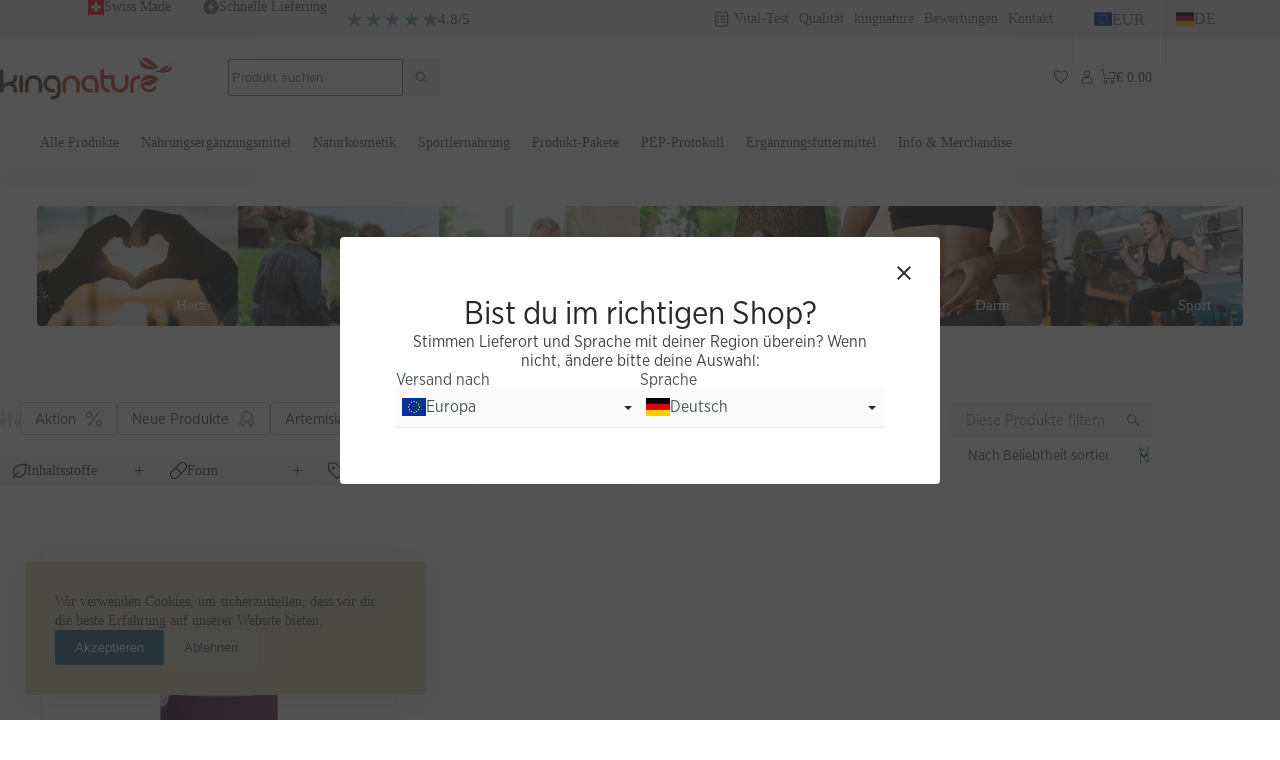

--- FILE ---
content_type: text/html; charset=UTF-8
request_url: https://www.kingnature.de/qualitaet/heuschnupfen/
body_size: 65083
content:
<!doctype html><html lang="de-DE"><head><meta charset="UTF-8"><meta name="viewport" content="width=device-width, initial-scale=1, maximum-scale=5, viewport-fit=cover"><link rel="profile" href="https://gmpg.org/xfn/11"><meta name='robots' content='index, follow, max-image-preview:large, max-snippet:-1, max-video-preview:-1' /><style>img:is([sizes="auto" i], [sizes^="auto," i]) { contain-intrinsic-size: 3000px 1500px }</style><link rel="alternate" href="https://www.kingnature.de/qualitaet/heuschnupfen/" hreflang="de" /><link rel="alternate" href="https://www.kingnature.de/fr/qualitaet/le-rhume-des-foins/" hreflang="fr" /><link rel="alternate" href="https://www.kingnature.de/it/qualitaet/febbre-da-fieno/" hreflang="it" /> <script data-cfasync="false" data-pagespeed-no-defer>var gtm4wp_datalayer_name = "dataLayer";
	var dataLayer = dataLayer || [];
	const gtm4wp_use_sku_instead = false;
	const gtm4wp_id_prefix = '';
	const gtm4wp_remarketing = true;
	const gtm4wp_eec = true;
	const gtm4wp_classicec = false;
	const gtm4wp_currency = 'EUR';
	const gtm4wp_product_per_impression = 10;
	const gtm4wp_needs_shipping_address = false;
	const gtm4wp_business_vertical = 'retail';
	const gtm4wp_business_vertical_id = 'id';</script> <title>Heuschnupfen Archives - kingnature</title><link rel="canonical" href="https://www.kingnature.de/qualitaet/heuschnupfen/" /><meta property="og:locale" content="de_DE" /><meta property="og:locale:alternate" content="fr_FR" /><meta property="og:locale:alternate" content="it_IT" /><meta property="og:type" content="article" /><meta property="og:title" content="Heuschnupfen Archive" /><meta property="og:url" content="https://www.kingnature.de/qualitaet/heuschnupfen/" /><meta property="og:site_name" content="kingnature" /><meta name="twitter:card" content="summary_large_image" /><meta name="twitter:site" content="@kingnatureCH" /> <script type="application/ld+json" class="yoast-schema-graph">{"@context":"https://schema.org","@graph":[{"@type":"CollectionPage","@id":"https://www.kingnature.de/qualitaet/heuschnupfen/","url":"https://www.kingnature.de/qualitaet/heuschnupfen/","name":"Heuschnupfen Archives - kingnature","isPartOf":{"@id":"https://www.kingnature.de/#website"},"primaryImageOfPage":{"@id":"https://www.kingnature.de/qualitaet/heuschnupfen/#primaryimage"},"image":{"@id":"https://www.kingnature.de/qualitaet/heuschnupfen/#primaryimage"},"thumbnailUrl":"https://www.kingnature.de/content/uploads/Aronia-Vida_v4.3-Front.jpg","breadcrumb":{"@id":"https://www.kingnature.de/qualitaet/heuschnupfen/#breadcrumb"},"inLanguage":"de"},{"@type":"ImageObject","inLanguage":"de","@id":"https://www.kingnature.de/qualitaet/heuschnupfen/#primaryimage","url":"https://www.kingnature.de/content/uploads/Aronia-Vida_v4.3-Front.jpg","contentUrl":"https://www.kingnature.de/content/uploads/Aronia-Vida_v4.3-Front.jpg","width":4000,"height":4000,"caption":"Eine weiße Flasche Aronia Vida mit einem violetten Etikett, auf dem Aroniabeeren abgebildet sind und ein Text, der Aroniaextrakt und Vitamin C hervorhebt - perfekt für alle, die Aronia-Kapseln kaufen möchten."},{"@type":"BreadcrumbList","@id":"https://www.kingnature.de/qualitaet/heuschnupfen/#breadcrumb","itemListElement":[{"@type":"ListItem","position":1,"name":"Shop","item":"/shop/"},{"@type":"ListItem","position":2,"name":"Heuschnupfen"}]},{"@type":"WebSite","@id":"https://www.kingnature.de/#website","url":"https://www.kingnature.de/","name":"kingnature","description":"Wissenschaftlich geprüfte pflanzliche Vitalstoffe","publisher":{"@id":"https://www.kingnature.de/#organization"},"potentialAction":[{"@type":"SearchAction","target":{"@type":"EntryPoint","urlTemplate":"https://www.kingnature.de/?s={search_term_string}"},"query-input":"required name=search_term_string"}],"inLanguage":"de"},{"@type":"Organization","@id":"https://www.kingnature.de/#organization","name":"kingnature AG","url":"https://www.kingnature.de/","logo":{"@type":"ImageObject","inLanguage":"de","@id":"https://www.kingnature.de/#/schema/logo/image/","url":"https://www.kingnature.ch/content/uploads/kingnature_logo_rgb.png","contentUrl":"https://www.kingnature.ch/content/uploads/kingnature_logo_rgb.png","width":2000,"height":509,"caption":"kingnature AG"},"image":{"@id":"https://www.kingnature.de/#/schema/logo/image/"},"sameAs":["https://www.facebook.com/kingnatureAG/","https://twitter.com/kingnatureCH","https://www.instagram.com/kingnature.ch/","https://www.youtube.com/channel/UChfLsoIMUcY7BXN5TSP0aQQ"]}]}</script> <link rel='dns-prefetch' href='//static.klaviyo.com' /><link rel="alternate" type="application/rss+xml" title="kingnature &raquo; Feed" href="https://www.kingnature.de/feed/" /><link rel="alternate" type="application/rss+xml" title="kingnature &raquo; Kommentar-Feed" href="https://www.kingnature.de/comments/feed/" /><link rel="alternate" type="application/rss+xml" title="kingnature &raquo; Heuschnupfen Schlagwort Feed" href="https://www.kingnature.de/qualitaet/heuschnupfen/feed/" /><style id="content-control-block-styles">@media (max-width: 640px) {
	.cc-hide-on-mobile {
		display: none !important;
	}
}
@media (min-width: 641px) and (max-width: 920px) {
	.cc-hide-on-tablet {
		display: none !important;
	}
}
@media (min-width: 921px) and (max-width: 1440px) {
	.cc-hide-on-desktop {
		display: none !important;
	}
}</style><link data-optimized="2" rel="stylesheet" href="https://www.kingnature.de/content/litespeed/css/11a032840b711942df0c1159f9b8ca2d.css?ver=4d288" /><style id='ugb-style-css-inline-css'>:root {--stk-block-width-default-detected: 1290px;}</style><style id='safe-svg-svg-icon-style-inline-css'>.safe-svg-cover{text-align:center}.safe-svg-cover .safe-svg-inside{display:inline-block;max-width:100%}.safe-svg-cover svg{height:100%;max-height:100%;max-width:100%;width:100%}</style><style id='global-styles-inline-css'>:root{--wp--preset--aspect-ratio--square: 1;--wp--preset--aspect-ratio--4-3: 4/3;--wp--preset--aspect-ratio--3-4: 3/4;--wp--preset--aspect-ratio--3-2: 3/2;--wp--preset--aspect-ratio--2-3: 2/3;--wp--preset--aspect-ratio--16-9: 16/9;--wp--preset--aspect-ratio--9-16: 9/16;--wp--preset--color--black: #000000;--wp--preset--color--cyan-bluish-gray: #abb8c3;--wp--preset--color--white: #ffffff;--wp--preset--color--pale-pink: #f78da7;--wp--preset--color--vivid-red: #cf2e2e;--wp--preset--color--luminous-vivid-orange: #ff6900;--wp--preset--color--luminous-vivid-amber: #fcb900;--wp--preset--color--light-green-cyan: #7bdcb5;--wp--preset--color--vivid-green-cyan: #00d084;--wp--preset--color--pale-cyan-blue: #8ed1fc;--wp--preset--color--vivid-cyan-blue: #0693e3;--wp--preset--color--vivid-purple: #9b51e0;--wp--preset--color--palette-color-1: var(--theme-palette-color-1, #1F6280);--wp--preset--color--palette-color-2: var(--theme-palette-color-2, #79A1B3);--wp--preset--color--palette-color-3: var(--theme-palette-color-3, #495155);--wp--preset--color--palette-color-4: var(--theme-palette-color-4, #2F4753);--wp--preset--color--palette-color-5: var(--theme-palette-color-5, #B4A682);--wp--preset--color--palette-color-6: var(--theme-palette-color-6, #EDEEEE);--wp--preset--color--palette-color-7: var(--theme-palette-color-7, #FFFFFF);--wp--preset--color--palette-color-8: var(--theme-palette-color-8, #D8D1BC);--wp--preset--color--palette-color-9: var(--theme-palette-color-9, #F1EFE8);--wp--preset--color--palette-color-10: var(--theme-palette-color-10, #EBF1F4);--wp--preset--gradient--vivid-cyan-blue-to-vivid-purple: linear-gradient(135deg,rgba(6,147,227,1) 0%,rgb(155,81,224) 100%);--wp--preset--gradient--light-green-cyan-to-vivid-green-cyan: linear-gradient(135deg,rgb(122,220,180) 0%,rgb(0,208,130) 100%);--wp--preset--gradient--luminous-vivid-amber-to-luminous-vivid-orange: linear-gradient(135deg,rgba(252,185,0,1) 0%,rgba(255,105,0,1) 100%);--wp--preset--gradient--luminous-vivid-orange-to-vivid-red: linear-gradient(135deg,rgba(255,105,0,1) 0%,rgb(207,46,46) 100%);--wp--preset--gradient--very-light-gray-to-cyan-bluish-gray: linear-gradient(135deg,rgb(238,238,238) 0%,rgb(169,184,195) 100%);--wp--preset--gradient--cool-to-warm-spectrum: linear-gradient(135deg,rgb(74,234,220) 0%,rgb(151,120,209) 20%,rgb(207,42,186) 40%,rgb(238,44,130) 60%,rgb(251,105,98) 80%,rgb(254,248,76) 100%);--wp--preset--gradient--blush-light-purple: linear-gradient(135deg,rgb(255,206,236) 0%,rgb(152,150,240) 100%);--wp--preset--gradient--blush-bordeaux: linear-gradient(135deg,rgb(254,205,165) 0%,rgb(254,45,45) 50%,rgb(107,0,62) 100%);--wp--preset--gradient--luminous-dusk: linear-gradient(135deg,rgb(255,203,112) 0%,rgb(199,81,192) 50%,rgb(65,88,208) 100%);--wp--preset--gradient--pale-ocean: linear-gradient(135deg,rgb(255,245,203) 0%,rgb(182,227,212) 50%,rgb(51,167,181) 100%);--wp--preset--gradient--electric-grass: linear-gradient(135deg,rgb(202,248,128) 0%,rgb(113,206,126) 100%);--wp--preset--gradient--midnight: linear-gradient(135deg,rgb(2,3,129) 0%,rgb(40,116,252) 100%);--wp--preset--gradient--juicy-peach: linear-gradient(to right, #ffecd2 0%, #fcb69f 100%);--wp--preset--gradient--young-passion: linear-gradient(to right, #ff8177 0%, #ff867a 0%, #ff8c7f 21%, #f99185 52%, #cf556c 78%, #b12a5b 100%);--wp--preset--gradient--true-sunset: linear-gradient(to right, #fa709a 0%, #fee140 100%);--wp--preset--gradient--morpheus-den: linear-gradient(to top, #30cfd0 0%, #330867 100%);--wp--preset--gradient--plum-plate: linear-gradient(135deg, #667eea 0%, #764ba2 100%);--wp--preset--gradient--aqua-splash: linear-gradient(15deg, #13547a 0%, #80d0c7 100%);--wp--preset--gradient--love-kiss: linear-gradient(to top, #ff0844 0%, #ffb199 100%);--wp--preset--gradient--new-retrowave: linear-gradient(to top, #3b41c5 0%, #a981bb 49%, #ffc8a9 100%);--wp--preset--gradient--plum-bath: linear-gradient(to top, #cc208e 0%, #6713d2 100%);--wp--preset--gradient--high-flight: linear-gradient(to right, #0acffe 0%, #495aff 100%);--wp--preset--gradient--teen-party: linear-gradient(-225deg, #FF057C 0%, #8D0B93 50%, #321575 100%);--wp--preset--gradient--fabled-sunset: linear-gradient(-225deg, #231557 0%, #44107A 29%, #FF1361 67%, #FFF800 100%);--wp--preset--gradient--arielle-smile: radial-gradient(circle 248px at center, #16d9e3 0%, #30c7ec 47%, #46aef7 100%);--wp--preset--gradient--itmeo-branding: linear-gradient(180deg, #2af598 0%, #009efd 100%);--wp--preset--gradient--deep-blue: linear-gradient(to right, #6a11cb 0%, #2575fc 100%);--wp--preset--gradient--strong-bliss: linear-gradient(to right, #f78ca0 0%, #f9748f 19%, #fd868c 60%, #fe9a8b 100%);--wp--preset--gradient--sweet-period: linear-gradient(to top, #3f51b1 0%, #5a55ae 13%, #7b5fac 25%, #8f6aae 38%, #a86aa4 50%, #cc6b8e 62%, #f18271 75%, #f3a469 87%, #f7c978 100%);--wp--preset--gradient--purple-division: linear-gradient(to top, #7028e4 0%, #e5b2ca 100%);--wp--preset--gradient--cold-evening: linear-gradient(to top, #0c3483 0%, #a2b6df 100%, #6b8cce 100%, #a2b6df 100%);--wp--preset--gradient--mountain-rock: linear-gradient(to right, #868f96 0%, #596164 100%);--wp--preset--gradient--desert-hump: linear-gradient(to top, #c79081 0%, #dfa579 100%);--wp--preset--gradient--ethernal-constance: linear-gradient(to top, #09203f 0%, #537895 100%);--wp--preset--gradient--happy-memories: linear-gradient(-60deg, #ff5858 0%, #f09819 100%);--wp--preset--gradient--grown-early: linear-gradient(to top, #0ba360 0%, #3cba92 100%);--wp--preset--gradient--morning-salad: linear-gradient(-225deg, #B7F8DB 0%, #50A7C2 100%);--wp--preset--gradient--night-call: linear-gradient(-225deg, #AC32E4 0%, #7918F2 48%, #4801FF 100%);--wp--preset--gradient--mind-crawl: linear-gradient(-225deg, #473B7B 0%, #3584A7 51%, #30D2BE 100%);--wp--preset--gradient--angel-care: linear-gradient(-225deg, #FFE29F 0%, #FFA99F 48%, #FF719A 100%);--wp--preset--gradient--juicy-cake: linear-gradient(to top, #e14fad 0%, #f9d423 100%);--wp--preset--gradient--rich-metal: linear-gradient(to right, #d7d2cc 0%, #304352 100%);--wp--preset--gradient--mole-hall: linear-gradient(-20deg, #616161 0%, #9bc5c3 100%);--wp--preset--gradient--cloudy-knoxville: linear-gradient(120deg, #fdfbfb 0%, #ebedee 100%);--wp--preset--gradient--soft-grass: linear-gradient(to top, #c1dfc4 0%, #deecdd 100%);--wp--preset--gradient--saint-petersburg: linear-gradient(135deg, #f5f7fa 0%, #c3cfe2 100%);--wp--preset--gradient--everlasting-sky: linear-gradient(135deg, #fdfcfb 0%, #e2d1c3 100%);--wp--preset--gradient--kind-steel: linear-gradient(-20deg, #e9defa 0%, #fbfcdb 100%);--wp--preset--gradient--over-sun: linear-gradient(60deg, #abecd6 0%, #fbed96 100%);--wp--preset--gradient--premium-white: linear-gradient(to top, #d5d4d0 0%, #d5d4d0 1%, #eeeeec 31%, #efeeec 75%, #e9e9e7 100%);--wp--preset--gradient--clean-mirror: linear-gradient(45deg, #93a5cf 0%, #e4efe9 100%);--wp--preset--gradient--wild-apple: linear-gradient(to top, #d299c2 0%, #fef9d7 100%);--wp--preset--gradient--snow-again: linear-gradient(to top, #e6e9f0 0%, #eef1f5 100%);--wp--preset--gradient--confident-cloud: linear-gradient(to top, #dad4ec 0%, #dad4ec 1%, #f3e7e9 100%);--wp--preset--gradient--glass-water: linear-gradient(to top, #dfe9f3 0%, white 100%);--wp--preset--gradient--perfect-white: linear-gradient(-225deg, #E3FDF5 0%, #FFE6FA 100%);--wp--preset--font-size--small: 13px;--wp--preset--font-size--medium: 20px;--wp--preset--font-size--large: clamp(22px, 1.375rem + ((1vw - 3.2px) * 0.625), 30px);--wp--preset--font-size--x-large: clamp(30px, 1.875rem + ((1vw - 3.2px) * 1.563), 50px);--wp--preset--font-size--xx-large: clamp(45px, 2.813rem + ((1vw - 3.2px) * 2.734), 80px);--wp--preset--font-family--gotham-narrow: ct_font_gotham__narrow;--wp--preset--font-family--inter: "Inter", sans-serif;--wp--preset--font-family--cardo: Cardo;--wp--preset--spacing--20: 0.44rem;--wp--preset--spacing--30: 0.67rem;--wp--preset--spacing--40: 1rem;--wp--preset--spacing--50: 1.5rem;--wp--preset--spacing--60: 2.25rem;--wp--preset--spacing--70: 3.38rem;--wp--preset--spacing--80: 5.06rem;--wp--preset--shadow--natural: 6px 6px 9px rgba(0, 0, 0, 0.2);--wp--preset--shadow--deep: 12px 12px 50px rgba(0, 0, 0, 0.4);--wp--preset--shadow--sharp: 6px 6px 0px rgba(0, 0, 0, 0.2);--wp--preset--shadow--outlined: 6px 6px 0px -3px rgba(255, 255, 255, 1), 6px 6px rgba(0, 0, 0, 1);--wp--preset--shadow--crisp: 6px 6px 0px rgba(0, 0, 0, 1);}:root { --wp--style--global--content-size: var(--theme-block-max-width);--wp--style--global--wide-size: var(--theme-block-wide-max-width); }:where(body) { margin: 0; }.wp-site-blocks > .alignleft { float: left; margin-right: 2em; }.wp-site-blocks > .alignright { float: right; margin-left: 2em; }.wp-site-blocks > .aligncenter { justify-content: center; margin-left: auto; margin-right: auto; }:where(.wp-site-blocks) > * { margin-block-start: var(--theme-content-spacing); margin-block-end: 0; }:where(.wp-site-blocks) > :first-child { margin-block-start: 0; }:where(.wp-site-blocks) > :last-child { margin-block-end: 0; }:root { --wp--style--block-gap: var(--theme-content-spacing); }:root :where(.is-layout-flow) > :first-child{margin-block-start: 0;}:root :where(.is-layout-flow) > :last-child{margin-block-end: 0;}:root :where(.is-layout-flow) > *{margin-block-start: var(--theme-content-spacing);margin-block-end: 0;}:root :where(.is-layout-constrained) > :first-child{margin-block-start: 0;}:root :where(.is-layout-constrained) > :last-child{margin-block-end: 0;}:root :where(.is-layout-constrained) > *{margin-block-start: var(--theme-content-spacing);margin-block-end: 0;}:root :where(.is-layout-flex){gap: var(--theme-content-spacing);}:root :where(.is-layout-grid){gap: var(--theme-content-spacing);}.is-layout-flow > .alignleft{float: left;margin-inline-start: 0;margin-inline-end: 2em;}.is-layout-flow > .alignright{float: right;margin-inline-start: 2em;margin-inline-end: 0;}.is-layout-flow > .aligncenter{margin-left: auto !important;margin-right: auto !important;}.is-layout-constrained > .alignleft{float: left;margin-inline-start: 0;margin-inline-end: 2em;}.is-layout-constrained > .alignright{float: right;margin-inline-start: 2em;margin-inline-end: 0;}.is-layout-constrained > .aligncenter{margin-left: auto !important;margin-right: auto !important;}.is-layout-constrained > :where(:not(.alignleft):not(.alignright):not(.alignfull)){max-width: var(--wp--style--global--content-size);margin-left: auto !important;margin-right: auto !important;}.is-layout-constrained > .alignwide{max-width: var(--wp--style--global--wide-size);}body .is-layout-flex{display: flex;}.is-layout-flex{flex-wrap: wrap;align-items: center;}.is-layout-flex > :is(*, div){margin: 0;}body .is-layout-grid{display: grid;}.is-layout-grid > :is(*, div){margin: 0;}body{padding-top: 0px;padding-right: 0px;padding-bottom: 0px;padding-left: 0px;}.has-black-color{color: var(--wp--preset--color--black) !important;}.has-cyan-bluish-gray-color{color: var(--wp--preset--color--cyan-bluish-gray) !important;}.has-white-color{color: var(--wp--preset--color--white) !important;}.has-pale-pink-color{color: var(--wp--preset--color--pale-pink) !important;}.has-vivid-red-color{color: var(--wp--preset--color--vivid-red) !important;}.has-luminous-vivid-orange-color{color: var(--wp--preset--color--luminous-vivid-orange) !important;}.has-luminous-vivid-amber-color{color: var(--wp--preset--color--luminous-vivid-amber) !important;}.has-light-green-cyan-color{color: var(--wp--preset--color--light-green-cyan) !important;}.has-vivid-green-cyan-color{color: var(--wp--preset--color--vivid-green-cyan) !important;}.has-pale-cyan-blue-color{color: var(--wp--preset--color--pale-cyan-blue) !important;}.has-vivid-cyan-blue-color{color: var(--wp--preset--color--vivid-cyan-blue) !important;}.has-vivid-purple-color{color: var(--wp--preset--color--vivid-purple) !important;}.has-palette-color-1-color{color: var(--wp--preset--color--palette-color-1) !important;}.has-palette-color-2-color{color: var(--wp--preset--color--palette-color-2) !important;}.has-palette-color-3-color{color: var(--wp--preset--color--palette-color-3) !important;}.has-palette-color-4-color{color: var(--wp--preset--color--palette-color-4) !important;}.has-palette-color-5-color{color: var(--wp--preset--color--palette-color-5) !important;}.has-palette-color-6-color{color: var(--wp--preset--color--palette-color-6) !important;}.has-palette-color-7-color{color: var(--wp--preset--color--palette-color-7) !important;}.has-palette-color-8-color{color: var(--wp--preset--color--palette-color-8) !important;}.has-palette-color-9-color{color: var(--wp--preset--color--palette-color-9) !important;}.has-palette-color-10-color{color: var(--wp--preset--color--palette-color-10) !important;}.has-black-background-color{background-color: var(--wp--preset--color--black) !important;}.has-cyan-bluish-gray-background-color{background-color: var(--wp--preset--color--cyan-bluish-gray) !important;}.has-white-background-color{background-color: var(--wp--preset--color--white) !important;}.has-pale-pink-background-color{background-color: var(--wp--preset--color--pale-pink) !important;}.has-vivid-red-background-color{background-color: var(--wp--preset--color--vivid-red) !important;}.has-luminous-vivid-orange-background-color{background-color: var(--wp--preset--color--luminous-vivid-orange) !important;}.has-luminous-vivid-amber-background-color{background-color: var(--wp--preset--color--luminous-vivid-amber) !important;}.has-light-green-cyan-background-color{background-color: var(--wp--preset--color--light-green-cyan) !important;}.has-vivid-green-cyan-background-color{background-color: var(--wp--preset--color--vivid-green-cyan) !important;}.has-pale-cyan-blue-background-color{background-color: var(--wp--preset--color--pale-cyan-blue) !important;}.has-vivid-cyan-blue-background-color{background-color: var(--wp--preset--color--vivid-cyan-blue) !important;}.has-vivid-purple-background-color{background-color: var(--wp--preset--color--vivid-purple) !important;}.has-palette-color-1-background-color{background-color: var(--wp--preset--color--palette-color-1) !important;}.has-palette-color-2-background-color{background-color: var(--wp--preset--color--palette-color-2) !important;}.has-palette-color-3-background-color{background-color: var(--wp--preset--color--palette-color-3) !important;}.has-palette-color-4-background-color{background-color: var(--wp--preset--color--palette-color-4) !important;}.has-palette-color-5-background-color{background-color: var(--wp--preset--color--palette-color-5) !important;}.has-palette-color-6-background-color{background-color: var(--wp--preset--color--palette-color-6) !important;}.has-palette-color-7-background-color{background-color: var(--wp--preset--color--palette-color-7) !important;}.has-palette-color-8-background-color{background-color: var(--wp--preset--color--palette-color-8) !important;}.has-palette-color-9-background-color{background-color: var(--wp--preset--color--palette-color-9) !important;}.has-palette-color-10-background-color{background-color: var(--wp--preset--color--palette-color-10) !important;}.has-black-border-color{border-color: var(--wp--preset--color--black) !important;}.has-cyan-bluish-gray-border-color{border-color: var(--wp--preset--color--cyan-bluish-gray) !important;}.has-white-border-color{border-color: var(--wp--preset--color--white) !important;}.has-pale-pink-border-color{border-color: var(--wp--preset--color--pale-pink) !important;}.has-vivid-red-border-color{border-color: var(--wp--preset--color--vivid-red) !important;}.has-luminous-vivid-orange-border-color{border-color: var(--wp--preset--color--luminous-vivid-orange) !important;}.has-luminous-vivid-amber-border-color{border-color: var(--wp--preset--color--luminous-vivid-amber) !important;}.has-light-green-cyan-border-color{border-color: var(--wp--preset--color--light-green-cyan) !important;}.has-vivid-green-cyan-border-color{border-color: var(--wp--preset--color--vivid-green-cyan) !important;}.has-pale-cyan-blue-border-color{border-color: var(--wp--preset--color--pale-cyan-blue) !important;}.has-vivid-cyan-blue-border-color{border-color: var(--wp--preset--color--vivid-cyan-blue) !important;}.has-vivid-purple-border-color{border-color: var(--wp--preset--color--vivid-purple) !important;}.has-palette-color-1-border-color{border-color: var(--wp--preset--color--palette-color-1) !important;}.has-palette-color-2-border-color{border-color: var(--wp--preset--color--palette-color-2) !important;}.has-palette-color-3-border-color{border-color: var(--wp--preset--color--palette-color-3) !important;}.has-palette-color-4-border-color{border-color: var(--wp--preset--color--palette-color-4) !important;}.has-palette-color-5-border-color{border-color: var(--wp--preset--color--palette-color-5) !important;}.has-palette-color-6-border-color{border-color: var(--wp--preset--color--palette-color-6) !important;}.has-palette-color-7-border-color{border-color: var(--wp--preset--color--palette-color-7) !important;}.has-palette-color-8-border-color{border-color: var(--wp--preset--color--palette-color-8) !important;}.has-palette-color-9-border-color{border-color: var(--wp--preset--color--palette-color-9) !important;}.has-palette-color-10-border-color{border-color: var(--wp--preset--color--palette-color-10) !important;}.has-vivid-cyan-blue-to-vivid-purple-gradient-background{background: var(--wp--preset--gradient--vivid-cyan-blue-to-vivid-purple) !important;}.has-light-green-cyan-to-vivid-green-cyan-gradient-background{background: var(--wp--preset--gradient--light-green-cyan-to-vivid-green-cyan) !important;}.has-luminous-vivid-amber-to-luminous-vivid-orange-gradient-background{background: var(--wp--preset--gradient--luminous-vivid-amber-to-luminous-vivid-orange) !important;}.has-luminous-vivid-orange-to-vivid-red-gradient-background{background: var(--wp--preset--gradient--luminous-vivid-orange-to-vivid-red) !important;}.has-very-light-gray-to-cyan-bluish-gray-gradient-background{background: var(--wp--preset--gradient--very-light-gray-to-cyan-bluish-gray) !important;}.has-cool-to-warm-spectrum-gradient-background{background: var(--wp--preset--gradient--cool-to-warm-spectrum) !important;}.has-blush-light-purple-gradient-background{background: var(--wp--preset--gradient--blush-light-purple) !important;}.has-blush-bordeaux-gradient-background{background: var(--wp--preset--gradient--blush-bordeaux) !important;}.has-luminous-dusk-gradient-background{background: var(--wp--preset--gradient--luminous-dusk) !important;}.has-pale-ocean-gradient-background{background: var(--wp--preset--gradient--pale-ocean) !important;}.has-electric-grass-gradient-background{background: var(--wp--preset--gradient--electric-grass) !important;}.has-midnight-gradient-background{background: var(--wp--preset--gradient--midnight) !important;}.has-juicy-peach-gradient-background{background: var(--wp--preset--gradient--juicy-peach) !important;}.has-young-passion-gradient-background{background: var(--wp--preset--gradient--young-passion) !important;}.has-true-sunset-gradient-background{background: var(--wp--preset--gradient--true-sunset) !important;}.has-morpheus-den-gradient-background{background: var(--wp--preset--gradient--morpheus-den) !important;}.has-plum-plate-gradient-background{background: var(--wp--preset--gradient--plum-plate) !important;}.has-aqua-splash-gradient-background{background: var(--wp--preset--gradient--aqua-splash) !important;}.has-love-kiss-gradient-background{background: var(--wp--preset--gradient--love-kiss) !important;}.has-new-retrowave-gradient-background{background: var(--wp--preset--gradient--new-retrowave) !important;}.has-plum-bath-gradient-background{background: var(--wp--preset--gradient--plum-bath) !important;}.has-high-flight-gradient-background{background: var(--wp--preset--gradient--high-flight) !important;}.has-teen-party-gradient-background{background: var(--wp--preset--gradient--teen-party) !important;}.has-fabled-sunset-gradient-background{background: var(--wp--preset--gradient--fabled-sunset) !important;}.has-arielle-smile-gradient-background{background: var(--wp--preset--gradient--arielle-smile) !important;}.has-itmeo-branding-gradient-background{background: var(--wp--preset--gradient--itmeo-branding) !important;}.has-deep-blue-gradient-background{background: var(--wp--preset--gradient--deep-blue) !important;}.has-strong-bliss-gradient-background{background: var(--wp--preset--gradient--strong-bliss) !important;}.has-sweet-period-gradient-background{background: var(--wp--preset--gradient--sweet-period) !important;}.has-purple-division-gradient-background{background: var(--wp--preset--gradient--purple-division) !important;}.has-cold-evening-gradient-background{background: var(--wp--preset--gradient--cold-evening) !important;}.has-mountain-rock-gradient-background{background: var(--wp--preset--gradient--mountain-rock) !important;}.has-desert-hump-gradient-background{background: var(--wp--preset--gradient--desert-hump) !important;}.has-ethernal-constance-gradient-background{background: var(--wp--preset--gradient--ethernal-constance) !important;}.has-happy-memories-gradient-background{background: var(--wp--preset--gradient--happy-memories) !important;}.has-grown-early-gradient-background{background: var(--wp--preset--gradient--grown-early) !important;}.has-morning-salad-gradient-background{background: var(--wp--preset--gradient--morning-salad) !important;}.has-night-call-gradient-background{background: var(--wp--preset--gradient--night-call) !important;}.has-mind-crawl-gradient-background{background: var(--wp--preset--gradient--mind-crawl) !important;}.has-angel-care-gradient-background{background: var(--wp--preset--gradient--angel-care) !important;}.has-juicy-cake-gradient-background{background: var(--wp--preset--gradient--juicy-cake) !important;}.has-rich-metal-gradient-background{background: var(--wp--preset--gradient--rich-metal) !important;}.has-mole-hall-gradient-background{background: var(--wp--preset--gradient--mole-hall) !important;}.has-cloudy-knoxville-gradient-background{background: var(--wp--preset--gradient--cloudy-knoxville) !important;}.has-soft-grass-gradient-background{background: var(--wp--preset--gradient--soft-grass) !important;}.has-saint-petersburg-gradient-background{background: var(--wp--preset--gradient--saint-petersburg) !important;}.has-everlasting-sky-gradient-background{background: var(--wp--preset--gradient--everlasting-sky) !important;}.has-kind-steel-gradient-background{background: var(--wp--preset--gradient--kind-steel) !important;}.has-over-sun-gradient-background{background: var(--wp--preset--gradient--over-sun) !important;}.has-premium-white-gradient-background{background: var(--wp--preset--gradient--premium-white) !important;}.has-clean-mirror-gradient-background{background: var(--wp--preset--gradient--clean-mirror) !important;}.has-wild-apple-gradient-background{background: var(--wp--preset--gradient--wild-apple) !important;}.has-snow-again-gradient-background{background: var(--wp--preset--gradient--snow-again) !important;}.has-confident-cloud-gradient-background{background: var(--wp--preset--gradient--confident-cloud) !important;}.has-glass-water-gradient-background{background: var(--wp--preset--gradient--glass-water) !important;}.has-perfect-white-gradient-background{background: var(--wp--preset--gradient--perfect-white) !important;}.has-small-font-size{font-size: var(--wp--preset--font-size--small) !important;}.has-medium-font-size{font-size: var(--wp--preset--font-size--medium) !important;}.has-large-font-size{font-size: var(--wp--preset--font-size--large) !important;}.has-x-large-font-size{font-size: var(--wp--preset--font-size--x-large) !important;}.has-xx-large-font-size{font-size: var(--wp--preset--font-size--xx-large) !important;}.has-gotham-narrow-font-family{font-family: var(--wp--preset--font-family--gotham-narrow) !important;}.has-inter-font-family{font-family: var(--wp--preset--font-family--inter) !important;}.has-cardo-font-family{font-family: var(--wp--preset--font-family--cardo) !important;}
:root :where(.wp-block-pullquote){font-size: clamp(0.984em, 0.984rem + ((1vw - 0.2em) * 0.645), 1.5em);line-height: 1.6;}</style><style id='woocommerce-inline-inline-css'>.woocommerce form .form-row .required { visibility: visible; }</style> <script src="https://www.kingnature.de/wp/wp-includes/js/jquery/jquery.min.js?ver=3.7.1" id="jquery-core-js"></script> <script src="https://www.kingnature.de/content/plugins/duracelltomi-google-tag-manager/js/gtm4wp-woocommerce-enhanced.js?ver=1.18.1" id="gtm4wp-woocommerce-enhanced-js"></script> <link rel="https://api.w.org/" href="https://www.kingnature.de/wp-json/" /><link rel="alternate" title="JSON" type="application/json" href="https://www.kingnature.de/wp-json/wp/v2/product_tag/5491" /><link rel="EditURI" type="application/rsd+xml" title="RSD" href="https://www.kingnature.de/wp/xmlrpc.php?rsd" /><style>#affwp-affiliate-dashboard-order-details td{vertical-align: top;}</style>
 <script data-cfasync="false" data-pagespeed-no-defer type="text/javascript">var dataLayer_content = {"visitorLoginState":"logged-out","visitorType":"visitor-logged-out","pagePostType":"product","pagePostType2":"tax-product","pageCategory":[],"ecomm_prodid":[],"ecomm_pagetype":"category","ecomm_totalvalue":0};
	dataLayer.push( dataLayer_content );</script> <script data-cfasync="false">(function(w,d,s,l,i){w[l]=w[l]||[];w[l].push({'gtm.start':
new Date().getTime(),event:'gtm.js'});var f=d.getElementsByTagName(s)[0],
j=d.createElement(s),dl=l!='dataLayer'?'&l='+l:'';j.async=true;j.src=
'//www.googletagmanager.com/gtm.js?id='+i+dl;f.parentNode.insertBefore(j,f);
})(window,document,'script','dataLayer','GTM-MWGRJ7L');</script> 
<style>.menu-divider {
            display: flex;
            align-items: center;
            width: 100%;
        }

        .divider-title {
            padding: 0 10px;
            background-color: #fff;
        }

        .divider-line {
            flex-grow: 1;
            border: none;
            border-top: 1px solid #000;
        }</style><style>.ct-search-results .ct-search-item .product-search-meta { 
				display: none !important;
			}</style><style>.woocommerce-mini-cart__buttons {
            grid-template-columns: none !important;
        }</style><noscript><link rel='stylesheet' href='https://www.kingnature.de/content/themes/blocksy/static/bundle/no-scripts.min.css' type='text/css'></noscript><style id="ct-main-styles-inline-css">[data-block*="681365"] {--popup-max-width:400px;--popup-height:100%;--popup-box-shadow:0px 10px 20px rgba(41, 51, 61, 0.1);--popup-edges-offset:25px;} [data-block*="681365"] .ct-popup-inner > article {background-color:#ffffff;} [data-block*="681365"] > [class*="ct-container"] > article[class*="post"] {--has-boxed:var(--false);--has-wide:var(--true);} [data-block*="546446"] > [class*="ct-container"] > article[class*="post"] {--has-boxed:var(--false);--has-wide:var(--true);}@media (max-width: 689.98px) {[data-block*="681365"] {--popup-max-width:100vw;--popup-max-height:100vh;--popup-padding:0px;--popup-border-radius:0px;--popup-edges-offset:0px;}}</style><noscript><style>.woocommerce-product-gallery{ opacity: 1 !important; }</style></noscript><style class="wpcode-css-snippet">.kl_reviews__reviews_list .kl_reviews__button_bar button.kl_reviews__button[aria-label*="Frage stellen"]::after {
  content: " zum Produkt (keine Gesundheitsfragen)";
}</style><style class="wpcode-css-snippet">.klaviyo-form input {
	padding-left: 8px !important;
}</style><style class="wpcode-css-snippet">/* Product Teaser layout */

ul.products .title-review-wrapper {
	justify-content: space-between;
}

ul.products .title-review-wrapper .klaviyo-star-rating-widget .kl_reviews__star_rating_widget {
	justify-content: center;
	align-items: center;
}

/* (123) Label */

ul.products .kl_reviews__star_rating_widget__label {
	opacity: 0.5;
	margin-right: 4px;
	margin-top: 2px;
}

/* All Reviews View */

#klaviyo-reviews-all {
	max-width: 900px;
	margin: 0 auto;
}

/* Checkout opt-in */

body.woocommerce-onepage-checkout #kl_newsletter_checkbox {
  display: inline-block;
}</style><style class="wpcode-css-snippet">.single-product article>.entry-content>*.alignwide {
	margin-inline: auto;
    width: var(--theme-container-width);
    max-width: var(--theme-block-max-width);
}</style><style class="wpcode-css-snippet">.jdgm-widget-actions-wrapper {
	display: none !important;
}

.jdgm-histogram__frequency {
  white-space: nowrap;
}

body {
	--jdgm-primary-color: #494b55;
}</style><style class="wpcode-css-snippet">li.product .price-cart-wrapper .price-cart-row {
	display: none;
}</style><style class="wpcode-css-snippet">.entry-summary .btn--gray {
	margin-bottom: 0 !important;
}</style><style class="wpcode-css-snippet">@media screen and (max-width: 420px) {
    .onepage_checkout__column__cart .woocommerce-cart-form table.shop_table tr.woocommerce-cart-form__cart-item td.product-stock {
        padding-left: 100px;
    }
}

.onepage_checkout__column__address #billing_first_name_field, .onepage_checkout__column__address #shipping_first_name_field,
.onepage_checkout__column__address #billing_first_name_field, .onepage_checkout__column__address #billing_last_name_field
{
    width: 47%;
}

p#nh_broschuere_field {
	float: left;
	width: 47%;
}

p#nh_ratgeber_field {
	float: right;
	width: 47%;
}

.woocommerce-checkout-payment {
	margin-inline: 0 !important;
}</style><style class="wpcode-css-snippet">/* This targets WebKit-based browsers, not exclusively Safari */

_::-webkit-full-page-media, _:future , :root .wp-block-stackable-carousel {
	display: none !important;
}</style><style class="wpcode-css-snippet">body.zone-de .ct-search-results span.price {
	display: none;
}</style><noscript><img height="1" width="1" style="display:none" src="https://www.facebook.com/tr?id=722328886900438&ev=PageView&noscript=1"/></noscript><style class='wp-fonts-local'>@font-face{font-family:Inter;font-style:normal;font-weight:300 900;font-display:fallback;src:url('https://www.kingnature.de/content/plugins/woocommerce/assets/fonts/Inter-VariableFont_slnt,wght.woff2') format('woff2');font-stretch:normal;}
@font-face{font-family:Cardo;font-style:normal;font-weight:400;font-display:fallback;src:url('https://www.kingnature.de/content/plugins/woocommerce/assets/fonts/cardo_normal_400.woff2') format('woff2');}</style><link rel="icon" href="https://www.kingnature.de/content/uploads/cropped-kingnature_website_icon-32x32.png" sizes="32x32" /><link rel="icon" href="https://www.kingnature.de/content/uploads/cropped-kingnature_website_icon-192x192.png" sizes="192x192" /><link rel="apple-touch-icon" href="https://www.kingnature.de/content/uploads/cropped-kingnature_website_icon-180x180.png" /><meta name="msapplication-TileImage" content="https://www.kingnature.de/content/uploads/cropped-kingnature_website_icon-270x270.png" /><style id="wp-custom-css">/*.wp-block-stackable-icon-label.stk-block-icon-label.stk-block.stk-790e09b {
    margin-top: -15px; /* Adjust this value as needed */
} */


/*.wp-block-stackable-image.stk-block-image.stk-block.stk-1fa4252 .stk-img-wrapper {
    float: left;
}*/ 

/*Product page*/

/* Set the price and cart to display inline */
body.woocommerce .price-cart-row .price, 
body.woocommerce .price-cart-row .bottom-wrapper {
	display: inline-block;
	vertical-align: middle; /* Align them to the middle vertically */
	white-space: nowrap;    /* Prevent wrapping */
}

.title-with-icon {
    display: flex;
    align-items: center;
    justify-content: space-between; /* This pushes the title to the left and the icon to the far right */
    width: 100%; /* Ensures the container takes up the full width of its parent */
}

.product-info-icon {
    width: 20px;
    height: 20px;
    margin-left: 10px; /* Space between the icon and title if they ever get too close */
    vertical-align: middle;
}

.product {
    display: flex;
    flex-direction: column;
}

.stk-c371da5 .stk-img-wrapper::after {
    border-radius: 4px;
}


.price-cart-wrapper .price {
    flex-grow: 1;
    display: flex;
    align-items: center;  /* Vertically center the price if it's not aligned with the cart button */
}

.price-cart-wrapper .bottom-wrapper {
    flex-shrink: 0;  /* This prevents the cart button from shrinking */
	
}

/*Makes the cart go to the right*/
body [data-products="type-1"] .product {
    --horizontal-alignment: initial; 
}

.price-cart-wrapper {
    display: flex;
    flex-wrap: nowrap;
    justify-content: space-between;
    align-items: center;
    width: 100%;
		white-space: nowrap;
}



/*.woocommerce ul.products li.product, .woocommerce-page ul.products li.product {
    border: 1px solid rgba(73, 75, 85, 0.07);
    border-radius: 4px;
    padding: 10% 10% 0% 10%;
}*/

.woocommerce ul.products li.product .ct-image-container, 
.woocommerce-page ul.products li.product .ct-image-container {
    display: flex;
    justify-content: center; /* Horizontally centers the child element */
    align-items: center;     /* Vertically centers the child element */
}

/* Increasing padding around the product image */
.woocommerce ul.products li.product .ct-image-container, 
.woocommerce-page ul.products li.product .ct-image-container {
	padding-left: 0px;
	padding-right: 0px;
}


[data-products=type-1] {
    grid-row-gap: calc(var(--grid-columns-gap, 30px));
}

.woocommerce ul.products li.product h2.woocommerce-loop-product__title {
    color: #494B55;
    font-size: 20px;
    font-weight: 500;
}

.woocommerce-Price-amount {
	color: grey;
	font-weight: 400;
	font-size: 15px;
}


.custom-category-images {
    padding-left: 4.4%; 
    padding-right: 4.4%;
}

.stk-ff32614.stk-block-columns:not(.stk-entered) {
	opacity: 0;
}

footer .wp-block-navigation-item__label {
	word-break: keep-all;
}

#menu-item-547091 a {
	padding-left: 0;
}

body.woocommerce .product-entry-wrapper a.added_to_cart,
body.woocommerce .floating-bar-actions a.added_to_cart {
	  display: block !important;
    word-break: keep-all;
    white-space: nowrap;
    min-height: 36px;
    padding-left: 8px;
    padding-right: 8px;
}

body.woocommerce .single_add_to_cart_button {
    white-space: nowrap;
}

body.woocommerce .single_add_to_cart_button.loading {
	opacity: 0.5;
}

.onepage_checkout__column__cart .woocommerce-cart-form table.shop_table tr.woocommerce-cart-form__cart-item td.product-quantity .quantity .minus {
  top: -2px !important;
}

.onepage_checkout__column__cart .woocommerce-cart-form table.shop_table tr.woocommerce-cart-form__cart-item td.product-quantity .quantity .plus {
  top: -2px !important;
}

#form-sec-3 #createaccount,
#form-sec-3 #ship-to-different-address-checkbox,
#form-sec-3 #theme_custom_mc{
	display: none !important;
}

#theme_custom_mc {
	display: inline-block !important;
}

body .onepage_checkout__column__address .woocommerce-shipping-fields #ship-to-different-address span {
	font-size: inherit;
	font-weight: 500 !important;
}

.woocommerce-billing-fields__field-wrapper #billing_country_field {
	width: 47%;
}

.onepage_checkout__column__inner .woocommerce-form-login__submit {
	margin-top: 10px;
  margin-left: 10px;
}

.onepage_checkout__column__inner p:first-child {
	padding-bottom: 10px !important;
}

.divider-menu .inner {
	margin: 0 auto;
	max-width: 1290px;
}

.divider-menu .inner {
	-ms-overflow-style: none;
	scrollbar-width: none;
}

.divider-menu .inner::-webkit-scrollbar { 
    display: none;
}

footer a,
footer a:hover {
	color: white;
}

footer .wp-block-stackable-text p.has-text-color {
	color: white !important;
}

body footer .custom-link-style-footer a {
	font-weight: inherit;
}

.stk-block-heading__text a {
	word-break: keep-all;
	white-space: nowrap
}

.single-product .stk-block-text__text a, .single-product .stk-block-content a {
	text-decoration: none;
}

.woocommerce-thankyou-order-received {
	margin-top: 35px;
}

div[data-block^="hook:"][class="alignfull"] {
	width: 100%;
}

.ct-order-review-modules {
    padding-bottom: 0;
    margin-bottom: 0;
    border: 0;
}

.available-on-backorder {
	margin-top: 10px;
	background: #eee;
	display: inline-block;
	padding: 10px 10px 7px 10px;
	font-size: 14px;
	border-radius: 3px;
}

.available-on-backorder p {
	margin-bottom: 0;
}

.ct-woo-card-actions .backorder-note {
  right: 53px !important;
  border-radius: 5px;
  font-size: 12px;
  font-weight: 500;
  opacity: 0.5;
}</style></head><body class="archive tax-product_tag term-heuschnupfen term-5491 wp-custom-logo wp-embed-responsive theme-blocksy stk--is-blocksy-theme woocommerce woocommerce-page woocommerce-demo-store woocommerce-no-js zone-de woocommerce-archive" data-link="type-2" data-prefix="woo_categories" data-header="type-1:sticky" data-footer="type-1"><noscript><iframe src="https://www.googletagmanager.com/ns.html?id=GTM-MWGRJ7L" height="0" width="0" style="display:none;visibility:hidden" aria-hidden="true"></iframe></noscript>
<style class="wpcode-css-snippet">.map-sales-points-page {
	.codespacing_progress_map_area {
		border-radius: 4px;
	}
}</style><a class="skip-link screen-reader-text" href="#main">Zum Inhalt springen</a><div class="ct-drawer-canvas" data-location="start"><div id="offcanvas" class="ct-panel ct-header" data-behaviour="right-side" role="dialog" aria-label="Offcanvas-Modal" inert=""><div class="ct-panel-inner"><div class="ct-panel-actions">
<button class="ct-toggle-close" data-type="type-1" aria-label="Menü schließen">
<svg class="ct-icon" width="12" height="12" viewBox="0 0 15 15"><path d="M1 15a1 1 0 01-.71-.29 1 1 0 010-1.41l5.8-5.8-5.8-5.8A1 1 0 011.7.29l5.8 5.8 5.8-5.8a1 1 0 011.41 1.41l-5.8 5.8 5.8 5.8a1 1 0 01-1.41 1.41l-5.8-5.8-5.8 5.8A1 1 0 011 15z"/></svg>
</button></div><div class="ct-panel-content" data-device="desktop"><div class="ct-panel-content-inner"></div></div><div class="ct-panel-content" data-device="mobile"><div class="ct-panel-content-inner"><nav
class="mobile-menu menu-container"
data-id="mobile-menu" data-submenu-dots="yes"	aria-label="Shop Menu"><ul id="menu-shop-menu-2" class=""><li class="shop-menu-first-item menu-item menu-item-type-post_type menu-item-object-page menu-item-546132"><a href="https://www.kingnature.de/shop/" class="ct-menu-link">Alle Produkte</a></li><li class="menu-item menu-item-type-taxonomy menu-item-object-product_cat menu-item-546134"><a href="https://www.kingnature.de/nahrungsergaenzungsmittel/" class="ct-menu-link">Nahrungsergänzungsmittel</a></li><li class="menu-item menu-item-type-taxonomy menu-item-object-product_cat menu-item-546135"><a href="https://www.kingnature.de/naturkosmetik/" class="ct-menu-link">Naturkosmetik</a></li><li class="menu-item menu-item-type-taxonomy menu-item-object-product_cat menu-item-546136"><a href="https://www.kingnature.de/sportlernahrung/" class="ct-menu-link">Sportlernahrung</a></li><li class="menu-item menu-item-type-taxonomy menu-item-object-product_cat menu-item-546137"><a href="https://www.kingnature.de/pakete/" class="ct-menu-link">Produkt-Pakete</a></li><li class="menu-item menu-item-type-taxonomy menu-item-object-product_cat menu-item-567393"><a href="https://www.kingnature.de/nahrungsergaenzungsmittel/protect-energy-protocol/" class="ct-menu-link">PEP-Protokoll</a></li><li class="menu-item menu-item-type-taxonomy menu-item-object-product_cat menu-item-546139"><a href="https://www.kingnature.de/ergaenzungsfuttermittel/" class="ct-menu-link">Ergänzungsfuttermittel</a></li><li class="menu-item menu-item-type-taxonomy menu-item-object-product_cat menu-item-546140"><a href="https://www.kingnature.de/marketingmaterial/" class="ct-menu-link">Info &#038; Merchandise</a></li></ul></nav><div class="ct-header-divider" data-id="divider"></div><div
class="ct-header-text "
data-id="dTOzPG"><div class="entry-content is-layout-flow"><div class="menu-utility-menu-container"><ul id="menu-utility-menu-1" class="menu"><li class="vital-test-menu-item menu-item menu-item-type-post_type menu-item-object-page menu-item-546117"><a href="https://www.kingnature.de/vital-test/">Vital-Test</a></li><li class="menu-item menu-item-type-post_type menu-item-object-page menu-item-546119"><a href="https://www.kingnature.de/qualitaet/">Qualität</a></li><li class="menu-item menu-item-type-post_type menu-item-object-page menu-item-546121"><a href="https://www.kingnature.de/vision/">kingnature</a></li><li class="menu-item menu-item-type-post_type menu-item-object-page menu-item-600855"><a href="https://www.kingnature.de/bewertungen/">Bewertungen</a></li><li class="menu-item menu-item-type-post_type menu-item-object-page menu-item-546124"><a href="https://www.kingnature.de/kontakt/">Kontakt</a></li></ul></div></div></div><div class="ct-header-divider" data-id="o2Sbbw"></div><div
class="ct-header-text "
data-id="vI3EEw"><div class="entry-content is-layout-flow"><div class="kn-switcher-mobile kn-zone-switcher-mobile"><div class="kn-switcher-item kn-switcher-active" tabindex="0"><div  class="kn-switcher-item">
<img src="https://www.kingnature.de/content/themes/blocksy-child/assets/images/icons/flag-eu.svg" width="18" height="18" alt="" aria-hidden="true">
<span class="ct-label" aria-hidden="true">Europa (EUR)</span></div>
<svg class="ct-icon ct-dropdown-icon" width="8" height="8" viewBox="0 0 15 15" aria-hidden="true"><path d="M2.1,3.2l5.4,5.4l5.4-5.4L15,4.3l-7.5,7.5L0,4.3L2.1,3.2z"></path></svg></div><div class="kn-switcher-items">
<a class="kn-switcher-item kn-switcher-item-link" href="https://www.kingnature.ch/qualitaet/heuschnupfen/" data-zone="ch">
<img src="https://www.kingnature.de/content/themes/blocksy-child/assets/images/icons/flag-ch.svg" width="18" height="18" alt="" aria-hidden="true">
<span class="ct-label" aria-hidden="true">Schweiz (CHF)</span>
</a>
<a class="kn-switcher-item kn-switcher-item-link" href="https://www.kingnature.us/" data-zone="us">
<img src="https://www.kingnature.de/content/themes/blocksy-child/assets/images/icons/flag-us.svg" width="18" height="18" alt="" aria-hidden="true">
<span class="ct-label" aria-hidden="true">Vereinigte Staaten (USD)</span>
</a></div></div></div></div><div class="ct-header-divider" data-id="0MNLKJ"></div><div
class="ct-header-text "
data-id="2i526w"><div class="entry-content is-layout-flow"><div class="stk-row stk-inner-blocks stk-block-content"><div class="wp-block-stackable-icon stk-block-icon has-text-align-left stk-block stk-5103778" data-block-id="5103778"><div class="kn-switcher-mobile kn-language-switcher-mobile"><div class="kn-switcher-item kn-switcher-active" tabindex="0"><div  class="kn-switcher-item">
<img src="https://www.kingnature.de/content/themes/blocksy-child/assets/images/icons/flag-de.svg" width="18" height="18" alt="" aria-hidden="true">
<span class="ct-label" aria-hidden="true">Deutsch</span></div>
<svg class="ct-icon ct-dropdown-icon" width="8" height="8" viewBox="0 0 15 15" aria-hidden="true"><path d="M2.1,3.2l5.4,5.4l5.4-5.4L15,4.3l-7.5,7.5L0,4.3L2.1,3.2z"></path></svg></div><div class="kn-switcher-items">
<a
class="kn-switcher-item kn-switcher-item-link"
href="https://www.kingnature.de/en/"
data-language="en"
aria-label="English"
lang="en"
>
<img src="https://www.kingnature.de/content/themes/blocksy-child/assets/images/icons/flag-en.svg" width="18" height="18" alt="" aria-hidden="true">
<span class="ct-label" aria-hidden="true">English</span>
</a>
<a
class="kn-switcher-item kn-switcher-item-link"
href="https://www.kingnature.de/fr/qualitaet/le-rhume-des-foins/"
data-language="fr"
aria-label="Français"
lang="fr"
>
<img src="https://www.kingnature.de/content/themes/blocksy-child/assets/images/icons/flag-fr.svg" width="18" height="18" alt="" aria-hidden="true">
<span class="ct-label" aria-hidden="true">Français</span>
</a>
<a
class="kn-switcher-item kn-switcher-item-link"
href="https://www.kingnature.de/it/qualitaet/febbre-da-fieno/"
data-language="it"
aria-label="Italiano"
lang="it"
>
<img src="https://www.kingnature.de/content/themes/blocksy-child/assets/images/icons/flag-it.svg" width="18" height="18" alt="" aria-hidden="true">
<span class="ct-label" aria-hidden="true">Italiano</span>
</a></div></div></div></div></div></div><div data-id="widget-area-1"><div class="ct-widget widget_block"><div class="wp-block-stackable-columns stk-block-columns stk--hide-tablet stk--hide-mobile stk-block stk-rdoi8jx widget-columns" data-block-id="rdoi8jx"><style>.stk-rdoi8jx {margin-bottom:0px !important;}</style><div class="stk-row stk-inner-blocks stk-block-content stk-content-align stk-rdoi8jx-column"><div class="wp-block-stackable-column stk-block-column stk-column stk-block stk-6w94gzc" data-v="4" data-block-id="6w94gzc"><div class="stk-column-wrapper stk-block-column__content stk-container stk-6w94gzc-container stk--no-background stk--no-padding"><div class="stk-block-content stk-inner-blocks stk-6w94gzc-inner-blocks"><div class="wp-block-columns is-layout-flex wp-container-core-columns-is-layout-5 wp-block-columns-is-layout-flex" style="padding-top:0;padding-right:0;padding-bottom:0;padding-left:0"><div class="wp-block-column is-vertically-aligned-center is-layout-flow wp-block-column-is-layout-flow" style="padding-right:20px"><div class="wp-block-stackable-columns stk-block-columns stk-block stk-uwb7ydp" data-block-id="uwb7ydp"><style>.stk-uwb7ydp {margin-bottom:0px !important;}</style><div class="stk-row stk-inner-blocks stk-block-content stk-content-align stk-uwb7ydp-column"><div class="wp-block-stackable-column stk-block-column stk-column stk-block stk-f8a2jnp" data-v="4" data-block-id="f8a2jnp"><div class="stk-column-wrapper stk-block-column__content stk-container stk-f8a2jnp-container stk--no-background stk--no-padding"><div class="stk-block-content stk-inner-blocks stk-f8a2jnp-inner-blocks"><div class="wp-block-stackable-icon-box stk-block-icon-box stk-block stk-cx2hsz3" data-v="2" data-block-id="cx2hsz3"><style>.stk-cx2hsz3 {margin-bottom:0px !important;}</style><style class="stk-custom-css">.stk-cx2hsz3 .wp-block-stackable-icon-label.stk-block-icon-label.stk-block.stk-790e09b{white-space:nowrap !important}</style><div class="stk-block-content stk-inner-blocks stk-block-icon-box__content stk-container stk-cx2hsz3-container stk--no-background stk--no-padding"><div class="wp-block-stackable-icon-label stk-block-icon-label stk-block stk-rcs49xb" data-block-id="rcs49xb"><style>.stk-rcs49xb .stk-inner-blocks{gap:9px !important;}.stk-rcs49xb {margin-bottom:0px !important;}@media screen and (max-width: 1023px){.stk-rcs49xb .stk-inner-blocks{gap:9px !important;}}@media screen and (max-width: 767px){.stk-rcs49xb .stk-inner-blocks{gap:9px !important;}}</style><div class="stk-row stk-inner-blocks stk-block-content"><div class="wp-block-stackable-icon stk-block-icon has-text-align-left stk-block stk-c9pqk1v" data-block-id="c9pqk1v"><style>.stk-c9pqk1v .stk--svg-wrapper .stk--inner-svg svg:last-child{height:16px !important;width:16px !important;}.stk-c9pqk1v .stk--svg-wrapper .stk--inner-svg svg:last-child, .stk-c9pqk1v .stk--svg-wrapper .stk--inner-svg svg:last-child :is(g, path, rect, polygon, ellipse){fill:#ff0000 !important;}</style><span class="stk--svg-wrapper"><div class="stk--inner-svg"><svg style="height:0;width:0"><defs><linearGradient id="linear-gradient-c9pqk1v" x1="0" x2="100%" y1="0" y2="0"><stop offset="0%" style="stop-opacity:1;stop-color:var(--linear-gradient-366-ea-79-color-1)"></stop><stop offset="100%" style="stop-opacity:1;stop-color:var(--linear-gradient-366-ea-79-color-2)"></stop></linearGradient></defs></svg><svg class="ugb-custom-icon" viewBox="0 0 100 100" fill="none" xmlns="http://www.w3.org/2000/svg" aria-hidden="true" width="32" height="32">
<path d="M100 100H0V0H100V100ZM40.7998 18.7998V40.7998H18.7998V59.2002H40.7998V81.2002H59.2002V59.2002H81.2002V40.7998H59.2002V18.7998H40.7998Z" fill="#FF0000"></path>
</svg></div></span></div><div class="wp-block-stackable-heading stk-block-heading stk-block-heading--v2 stk-block stk-dgkazop" id="a-href-qualitaet-swiss-made-a" data-block-id="dgkazop"><style>.stk-dgkazop .stk-block-heading__text{font-size:15px !important;color:#626262 !important;font-weight:500 !important;}@media screen and (max-width: 1023px){.stk-dgkazop .stk-block-heading__text{font-size:15px !important;}}</style><style class="stk-custom-css">.stk-dgkazop.stk-block-heading{white-space:nowrap !important}</style><p class="stk-block-heading__text has-text-color"><a href="/qualitaet/">Swiss Made</a></p></div></div></div></div></div></div></div></div></div></div></div><div class="wp-block-column is-vertically-aligned-center is-layout-flow wp-block-column-is-layout-flow" style="padding-right:20px"><div class="wp-block-stackable-icon-label stk-block-icon-label stk-block stk-g66mkwe" data-block-id="g66mkwe"><style>.stk-g66mkwe .stk-inner-blocks{gap:9px !important;}.stk-g66mkwe {margin-bottom:0px !important;}@media screen and (max-width: 1023px){.stk-g66mkwe .stk-inner-blocks{gap:9px !important;}}@media screen and (max-width: 767px){.stk-g66mkwe .stk-inner-blocks{gap:9px !important;}}</style><div class="stk-row stk-inner-blocks stk-block-content"><div class="wp-block-stackable-icon stk-block-icon has-text-align-left stk-block stk-1z9dmf5" data-block-id="1z9dmf5"><style>.stk-1z9dmf5 .stk--svg-wrapper .stk--inner-svg svg:last-child{height:16px !important;width:16px !important;}.stk-1z9dmf5 .stk--svg-wrapper .stk--inner-svg svg:last-child, .stk-1z9dmf5 .stk--svg-wrapper .stk--inner-svg svg:last-child :is(g, path, rect, polygon, ellipse){fill:#626262 !important;}</style><span class="stk--svg-wrapper"><div class="stk--inner-svg"><svg style="height:0;width:0"><defs><linearGradient id="linear-gradient-1z9dmf5" x1="0" x2="100%" y1="0" y2="0"><stop offset="0%" style="stop-opacity:1;stop-color:var(--linear-gradient-5-bb-4238-color-1)"></stop><stop offset="100%" style="stop-opacity:1;stop-color:var(--linear-gradient-5-bb-4238-color-2)"></stop></linearGradient></defs></svg><svg class="ugb-custom-icon" width="32" height="32" viewBox="0 0 16 17" fill="none" xmlns="http://www.w3.org/2000/svg" aria-hidden="true">
<path d="M8 0.5C3.58333 0.5 0 4.08333 0 8.5C0 12.918 3.58333 16.5 8 16.5C12.4173 16.5 16 12.918 16 8.5C16 4.08333 12.418 0.5 8 0.5ZM7.584 14.9133V9.89467H4.79333L8.802 2.08667V7.10533H11.488L7.584 14.9133Z" fill="#626262"></path>
</svg></div></span></div><div class="wp-block-stackable-heading stk-block-heading stk-block-heading--v2 stk-block stk-e9cd1sd" id="a-href-gratis-versand-schnelle-lieferung-a" data-block-id="e9cd1sd"><style>.stk-e9cd1sd .stk-block-heading__text{font-size:15px !important;color:#626262 !important;font-weight:500 !important;}@media screen and (max-width: 1023px){.stk-e9cd1sd .stk-block-heading__text{font-size:15px !important;}}</style><p class="stk-block-heading__text has-text-color"><a href="/gratis-versand/">Schnelle Lieferung</a></p></div></div></div></div><div class="wp-block-column is-vertically-aligned-center is-layout-flow wp-block-column-is-layout-flow" id="stars-header"><div class="wp-block-stackable-icon stk-block-icon stk-block stk-1nbq5h1" data-block-id="1nbq5h1"><style>.stk-1nbq5h1 {margin-bottom:0px !important;}.stk-1nbq5h1 .stk--svg-wrapper .stk--inner-svg svg:last-child{height:91px !important;width:91px !important;}.stk-1nbq5h1 .stk--svg-wrapper .stk--inner-svg svg:last-child, .stk-1nbq5h1 .stk--svg-wrapper .stk--inner-svg svg:last-child :is(g, path, rect, polygon, ellipse){fill:var(--theme-palette-color-2, #79A1B3) !important;}</style><a class="stk-link" href="https://www.kingnature.ch/bewertungen/"><span class="stk--svg-wrapper"><div class="stk--inner-svg"><svg style="height:0;width:0"><defs><linearGradient id="linear-gradient-1nbq5h1" x1="0" x2="100%" y1="0" y2="0"><stop offset="0%" style="stop-opacity:1;stop-color:var(--linear-gradient-971-d-4-a-8-color-1)"></stop><stop offset="100%" style="stop-opacity:1;stop-color:var(--linear-gradient-971-d-4-a-8-color-2)"></stop></linearGradient></defs></svg><svg class="ugb-custom-icon" viewBox="0 0 91 15" fill="none" xmlns="http://www.w3.org/2000/svg" aria-hidden="true" width="32" height="32">
<g clip-path="url(#clip0_3556_8-90143)">
<path d="M2.86875 14.25L4.0875 8.98125L0 5.4375L5.4 4.96875L7.5 0L9.6 4.96875L15 5.4375L10.9125 8.98125L12.1312 14.25L7.5 11.4562L2.86875 14.25Z" fill="#79A1B3"></path>
<path d="M21.8687 14.25L23.0875 8.98125L19 5.4375L24.4 4.96875L26.5 0L28.6 4.96875L34 5.4375L29.9125 8.98125L31.1312 14.25L26.5 11.4562L21.8687 14.25Z" fill="#79A1B3"></path>
<path d="M40.8687 14.25L42.0875 8.98125L38 5.4375L43.4 4.96875L45.5 0L47.6 4.96875L53 5.4375L48.9125 8.98125L50.1312 14.25L45.5 11.4562L40.8687 14.25Z" fill="#79A1B3"></path>
<path d="M59.8687 14.25L61.0875 8.98125L57 5.4375L62.4 4.96875L64.5 0L66.6 4.96875L72 5.4375L67.9125 8.98125L69.1312 14.25L64.5 11.4562L59.8687 14.25Z" fill="#79A1B3"></path>
<path d="M78.8687 14.25L80.0875 8.98125L76 5.4375L81.4 4.96875L83.5 0L85.6 4.96875L91 5.4375L86.9125 8.98125L88.1312 14.25L83.5 11.4562L78.8687 14.25Z" fill="#79A1B3"></path>
</g>
<defs>
<clipPath id="clip0_3556_8-90143">
<rect width="91" height="15" fill="white"></rect>
</clipPath>
</defs>
</svg></div></span></a></div></div><div class="wp-block-column is-vertically-aligned-center is-layout-flow wp-block-column-is-layout-flow" id="review-header"><div class="wp-block-stackable-text stk-block-text stk-block stk-s7p6fms" data-block-id="s7p6fms"><style>.stk-s7p6fms {margin-bottom:0px !important;}.stk-s7p6fms .stk-block-text__text{font-size:15px !important;color:#626262 !important;font-weight:500 !important;}@media screen and (max-width: 1023px){.stk-s7p6fms .stk-block-text__text{font-size:15px !important;}}</style><p class="stk-block-text__text has-text-color has-text-align-center"><a href="/bewertungen/" data-type="product" data-id="531825">4.8/5</a></p></div></div></div></div></div></div></div></div></div><div class="ct-widget widget_block"><div id="mobile-header-offcanvas" class="wp-block-group has-background is-layout-constrained wp-container-core-group-is-layout-2 wp-block-group-is-layout-constrained cc-hide-on-desktop" style="background-color:#eeeeee"><div class="wp-block-stackable-columns stk-block-columns stk--hide-desktop stk-block stk-kynx5b4" id="fast-shipping" data-block-id="kynx5b4"><style>.stk-kynx5b4 {margin-bottom:0px !important;}.stk-kynx5b4-column{max-width:100% !important;min-width:auto !important;}@media screen and (max-width: 1023px){.stk-kynx5b4 {margin-top:10px !important;}}</style><div class="stk-row stk-inner-blocks stk-block-content stk-content-align stk-kynx5b4-column"><div class="wp-block-stackable-column stk-block-column stk-column stk-block stk-q11s9hk" data-v="4" data-block-id="q11s9hk"><style>@media screen and (max-width: 767px){.stk-q11s9hk-container{margin-top:0px !important;margin-right:0px !important;margin-bottom:0px !important;margin-left:0px !important;}.stk-q11s9hk-inner-blocks{justify-content:space-evenly !important;row-gap:19px !important;}.stk-q11s9hk {padding-top:0px !important;padding-right:0px !important;padding-bottom:0px !important;padding-left:0px !important;}}</style><div class="stk-column-wrapper stk-block-column__content stk-container stk-q11s9hk-container stk--no-background stk--no-padding"><div class="stk-block-content stk-inner-blocks stk-q11s9hk-inner-blocks"><div class="wp-block-columns .mobile-widget-header has-background is-layout-flex wp-container-core-columns-is-layout-6 wp-block-columns-is-layout-flex" id="header-widget-mobile" style="background-color:#eeeeee;padding-top:0px;padding-right:0px;padding-bottom:0px;padding-left:0px"><div class="wp-block-column is-layout-flow wp-block-column-is-layout-flow" style="flex-basis:47%"><div class="wp-block-stackable-columns stk-block-columns stk-block stk-mf2ozp0" data-block-id="mf2ozp0"><style>.stk-mf2ozp0 {margin-bottom:0px !important;}</style><div class="stk-row stk-inner-blocks stk-block-content stk-content-align stk-mf2ozp0-column"><div class="wp-block-stackable-column stk-block-column stk-column stk-block stk-1j3m0q0" data-v="4" data-block-id="1j3m0q0"><div class="stk-column-wrapper stk-block-column__content stk-container stk-1j3m0q0-container stk--no-background stk--no-padding"><div class="stk-block-content stk-inner-blocks stk-1j3m0q0-inner-blocks"><div class="wp-block-stackable-icon-box stk-block-icon-box stk-block stk-tq0raus" data-v="2" data-block-id="tq0raus"><style>.stk-tq0raus {margin-bottom:0px !important;}</style><style class="stk-custom-css">.stk-tq0raus .wp-block-stackable-icon-label.stk-block-icon-label.stk-block.stk-790e09b{white-space:nowrap !important}</style><div class="stk-block-content stk-inner-blocks stk-block-icon-box__content stk-container stk-tq0raus-container stk--no-background stk--no-padding"><div class="wp-block-stackable-icon-label stk-block-icon-label stk-block stk-svfjodz" data-block-id="svfjodz"><style>.stk-svfjodz .stk-inner-blocks{gap:9px !important;}.stk-svfjodz {margin-bottom:0px !important;}@media screen and (max-width: 1023px){.stk-svfjodz .stk-inner-blocks{gap:9px !important;}}@media screen and (max-width: 767px){.stk-svfjodz .stk-inner-blocks{gap:9px !important;}}</style><div class="stk-row stk-inner-blocks stk-block-content"><div class="wp-block-stackable-icon stk-block-icon has-text-align-left stk-block stk-xqew043" data-block-id="xqew043"><style>.stk-xqew043 .stk--svg-wrapper .stk--inner-svg svg:last-child{height:16px !important;width:16px !important;}.stk-xqew043 .stk--svg-wrapper .stk--inner-svg svg:last-child, .stk-xqew043 .stk--svg-wrapper .stk--inner-svg svg:last-child :is(g, path, rect, polygon, ellipse){fill:#ff0000 !important;}</style><span class="stk--svg-wrapper"><div class="stk--inner-svg"><svg style="height:0;width:0"><defs><linearGradient id="linear-gradient-xqew043" x1="0" x2="100%" y1="0" y2="0"><stop offset="0%" style="stop-opacity:1;stop-color:var(--linear-gradient-d-8-bf-87-e-color-1)"></stop><stop offset="100%" style="stop-opacity:1;stop-color:var(--linear-gradient-d-8-bf-87-e-color-2)"></stop></linearGradient></defs></svg><svg class="ugb-custom-icon" viewBox="0 0 100 100" fill="none" xmlns="http://www.w3.org/2000/svg" aria-hidden="true" width="32" height="32">
<path d="M100 100H0V0H100V100ZM40.7998 18.7998V40.7998H18.7998V59.2002H40.7998V81.2002H59.2002V59.2002H81.2002V40.7998H59.2002V18.7998H40.7998Z" fill="#FF0000"></path>
</svg></div></span></div><div class="wp-block-stackable-heading stk-block-heading stk-block-heading--v2 stk-block stk-2nu401k" id="a-href-qualitaet-swiss-made-a" data-block-id="2nu401k"><style>.stk-2nu401k .stk-block-heading__text{font-size:15px !important;color:#626262 !important;font-weight:500 !important;}@media screen and (max-width: 1023px){.stk-2nu401k .stk-block-heading__text{font-size:15px !important;}}</style><style class="stk-custom-css">.stk-2nu401k.stk-block-heading{white-space:nowrap !important}</style><p class="stk-block-heading__text has-text-color"><a href="/qualitaet/">Swiss Made</a></p></div></div></div></div></div></div></div></div></div></div></div></div></div></div></div></div></div><div class="wp-block-stackable-columns stk-block-columns stk--hide-desktop stk-block stk-hdf364p" id="fast-shipping" data-block-id="hdf364p"><style>.stk-hdf364p {margin-bottom:0px !important;}.stk-hdf364p-column{max-width:100% !important;min-width:auto !important;}@media screen and (max-width: 1023px){.stk-hdf364p {margin-top:10px !important;}}@media screen and (max-width: 767px){.stk-hdf364p {margin-top:10px !important;}}</style><div class="stk-row stk-inner-blocks stk-block-content stk-content-align stk-hdf364p-column"><div class="wp-block-stackable-column stk-block-column stk-column stk-block stk-x8d98n9" data-v="4" data-block-id="x8d98n9"><style>@media screen and (max-width: 767px){.stk-x8d98n9-container{margin-top:0px !important;margin-right:0px !important;margin-bottom:0px !important;margin-left:0px !important;}.stk-x8d98n9-inner-blocks{justify-content:space-evenly !important;row-gap:19px !important;}.stk-x8d98n9 {padding-top:0px !important;padding-right:0px !important;padding-bottom:0px !important;padding-left:0px !important;}}</style><div class="stk-column-wrapper stk-block-column__content stk-container stk-x8d98n9-container stk--no-background stk--no-padding"><div class="stk-block-content stk-inner-blocks stk-x8d98n9-inner-blocks"><div class="wp-block-columns .mobile-widget-header has-background is-layout-flex wp-container-core-columns-is-layout-7 wp-block-columns-is-layout-flex" id="header-widget-mobile" style="background-color:#eeeeee;padding-top:0px;padding-right:0px;padding-bottom:0px;padding-left:0px"><div class="wp-block-column is-layout-flow wp-block-column-is-layout-flow" style="flex-basis:53%"><div class="wp-block-stackable-icon-label stk-block-icon-label stk-block stk-elxqucp" data-block-id="elxqucp"><style>.stk-elxqucp .stk-inner-blocks{gap:9px !important;}.stk-elxqucp {margin-bottom:0px !important;}@media screen and (max-width: 1023px){.stk-elxqucp .stk-inner-blocks{gap:9px !important;}}@media screen and (max-width: 767px){.stk-elxqucp .stk-inner-blocks{gap:9px !important;}}</style><div class="stk-row stk-inner-blocks stk-block-content"><div class="wp-block-stackable-icon stk-block-icon has-text-align-left stk-block stk-bgp8zd2" data-block-id="bgp8zd2"><style>.stk-bgp8zd2 .stk--svg-wrapper .stk--inner-svg svg:last-child{height:16px !important;width:16px !important;}.stk-bgp8zd2 .stk--svg-wrapper .stk--inner-svg svg:last-child, .stk-bgp8zd2 .stk--svg-wrapper .stk--inner-svg svg:last-child :is(g, path, rect, polygon, ellipse){fill:#626262 !important;}</style><span class="stk--svg-wrapper"><div class="stk--inner-svg"><svg style="height:0;width:0"><defs><linearGradient id="linear-gradient-bgp8zd2" x1="0" x2="100%" y1="0" y2="0"><stop offset="0%" style="stop-opacity:1;stop-color:var(--linear-gradient-4-d-71-be-7-color-1)"></stop><stop offset="100%" style="stop-opacity:1;stop-color:var(--linear-gradient-4-d-71-be-7-color-2)"></stop></linearGradient></defs></svg><svg class="ugb-custom-icon" width="32" height="32" viewBox="0 0 16 17" fill="none" xmlns="http://www.w3.org/2000/svg" aria-hidden="true">
<path d="M8 0.5C3.58333 0.5 0 4.08333 0 8.5C0 12.918 3.58333 16.5 8 16.5C12.4173 16.5 16 12.918 16 8.5C16 4.08333 12.418 0.5 8 0.5ZM7.584 14.9133V9.89467H4.79333L8.802 2.08667V7.10533H11.488L7.584 14.9133Z" fill="#626262"></path>
</svg></div></span></div><div class="wp-block-stackable-heading stk-block-heading stk-block-heading--v2 stk-block stk-lbhx1rs" id="a-href-gratis-versand-schnelle-lieferung-a" data-block-id="lbhx1rs"><style>.stk-lbhx1rs .stk-block-heading__text{font-size:15px !important;color:#626262 !important;font-weight:500 !important;}@media screen and (max-width: 1023px){.stk-lbhx1rs .stk-block-heading__text{font-size:15px !important;}}</style><p class="stk-block-heading__text has-text-color"><a href="/gratis-versand/">Schnelle Lieferung</a></p></div></div></div></div></div></div></div></div></div></div><div class="wp-block-stackable-columns stk-block-columns stk--hide-desktop stk-block stk-cviegxl widget-columns" id="fast-shipping" data-block-id="cviegxl"><style>.stk-cviegxl {margin-bottom:0px !important;}.stk-cviegxl-column{max-width:100% !important;min-width:auto !important;}@media screen and (max-width: 1023px){.stk-cviegxl {margin-top:10px !important;}}@media screen and (max-width: 767px){.stk-cviegxl {margin-top:10px !important;}}</style><div class="stk-row stk-inner-blocks stk-block-content stk-content-align stk-cviegxl-column"><div class="wp-block-stackable-column stk-block-column stk-column stk-block stk-68v6y1t" data-v="4" data-block-id="68v6y1t"><style>.stk-68v6y1t {align-self:center !important;}</style><div class="stk-column-wrapper stk-block-column__content stk-container stk-68v6y1t-container stk--no-background stk--no-padding"><div class="stk-block-content stk-inner-blocks stk-68v6y1t-inner-blocks"><div class="wp-block-columns are-vertically-aligned-center is-not-stacked-on-mobile has-background is-layout-flex wp-container-core-columns-is-layout-8 wp-block-columns-is-layout-flex" id="header-widget-mobile" style="background-color:#eeeeee;padding-top:0;padding-right:0;padding-bottom:0;padding-left:0"><div class="wp-block-column is-vertically-aligned-center is-layout-flow wp-block-column-is-layout-flow" style="flex-basis:33%" id="stars-header"><div class="wp-block-stackable-icon stk-block-icon stk-block stk-5r1d5bs" data-block-id="5r1d5bs"><style>.stk-5r1d5bs {margin-bottom:0px !important;}.stk-5r1d5bs .stk--svg-wrapper .stk--inner-svg svg:last-child{height:91px !important;width:91px !important;}.stk-5r1d5bs .stk--svg-wrapper .stk--inner-svg svg:last-child, .stk-5r1d5bs .stk--svg-wrapper .stk--inner-svg svg:last-child :is(g, path, rect, polygon, ellipse){fill:var(--theme-palette-color-2, #79A1B3) !important;}</style><a class="stk-link" href="https://www.kingnature.ch/bewertungen/"><span class="stk--svg-wrapper"><div class="stk--inner-svg"><svg style="height:0;width:0"><defs><linearGradient id="linear-gradient-5r1d5bs" x1="0" x2="100%" y1="0" y2="0"><stop offset="0%" style="stop-opacity:1;stop-color:var(--linear-gradient-971-d-4-a-8-color-1)"></stop><stop offset="100%" style="stop-opacity:1;stop-color:var(--linear-gradient-971-d-4-a-8-color-2)"></stop></linearGradient></defs></svg><svg class="ugb-custom-icon" viewBox="0 0 91 15" fill="none" xmlns="http://www.w3.org/2000/svg" aria-hidden="true" width="32" height="32">
<g clip-path="url(#clip0_3556_8-90143)">
<path d="M2.86875 14.25L4.0875 8.98125L0 5.4375L5.4 4.96875L7.5 0L9.6 4.96875L15 5.4375L10.9125 8.98125L12.1312 14.25L7.5 11.4562L2.86875 14.25Z" fill="#79A1B3"></path>
<path d="M21.8687 14.25L23.0875 8.98125L19 5.4375L24.4 4.96875L26.5 0L28.6 4.96875L34 5.4375L29.9125 8.98125L31.1312 14.25L26.5 11.4562L21.8687 14.25Z" fill="#79A1B3"></path>
<path d="M40.8687 14.25L42.0875 8.98125L38 5.4375L43.4 4.96875L45.5 0L47.6 4.96875L53 5.4375L48.9125 8.98125L50.1312 14.25L45.5 11.4562L40.8687 14.25Z" fill="#79A1B3"></path>
<path d="M59.8687 14.25L61.0875 8.98125L57 5.4375L62.4 4.96875L64.5 0L66.6 4.96875L72 5.4375L67.9125 8.98125L69.1312 14.25L64.5 11.4562L59.8687 14.25Z" fill="#79A1B3"></path>
<path d="M78.8687 14.25L80.0875 8.98125L76 5.4375L81.4 4.96875L83.5 0L85.6 4.96875L91 5.4375L86.9125 8.98125L88.1312 14.25L83.5 11.4562L78.8687 14.25Z" fill="#79A1B3"></path>
</g>
<defs>
<clipPath id="clip0_3556_8-90143">
<rect width="91" height="15" fill="white"></rect>
</clipPath>
</defs>
</svg></div></span></a></div></div><div class="wp-block-column is-vertically-aligned-center is-layout-flow wp-block-column-is-layout-flow" style="flex-basis:13%" id="review-header"><div class="wp-block-stackable-text stk-block-text stk-block stk-se9c3p2" data-block-id="se9c3p2"><style>.stk-se9c3p2 {margin-bottom:0px !important;}.stk-se9c3p2 .stk-block-text__text{font-size:15px !important;color:#626262 !important;font-weight:500 !important;}@media screen and (max-width: 1023px){.stk-se9c3p2 .stk-block-text__text{font-size:15px !important;}}</style><p class="stk-block-text__text has-text-color has-text-align-center-mobile"><a href="/bewertungen/">4.8/5</a></p></div></div></div></div></div></div></div></div></div></div></div></div></div></div></div><div id="account-modal" class="ct-panel" data-behaviour="modal" role="dialog" aria-label="Account modal" inert><div class="ct-panel-actions">
<button class="ct-toggle-close" data-type="type-1" aria-label="Konto-Modal schließen">
<svg class="ct-icon" width="12" height="12" viewBox="0 0 15 15">
<path d="M1 15a1 1 0 01-.71-.29 1 1 0 010-1.41l5.8-5.8-5.8-5.8A1 1 0 011.7.29l5.8 5.8 5.8-5.8a1 1 0 011.41 1.41l-5.8 5.8 5.8 5.8a1 1 0 01-1.41 1.41l-5.8-5.8-5.8 5.8A1 1 0 011 15z"/>
</svg>
</button></div><div class="ct-panel-content"><div class="ct-account-modal"><ul><li class="active ct-login" tabindex="0">
Anmelden</li><li class="ct-register" tabindex="0">
Registrieren</li></ul><div class="ct-account-forms"><div class="ct-login-form active"><form name="loginform" id="loginform" class="login" action="#" method="post"><p>
<label for="user_login">Username oder  E-Mail-Adresse</label>
<input type="text" name="log" id="user_login" class="input" value="" size="20" autocomplete="username" autocapitalize="off"></p><p>
<label for="user_pass">Passwort</label>
<span class="account-password-input">
<input type="password" name="pwd" id="user_pass" class="input" value="" size="20" autocomplete="current-password" spellcheck="false">
<span class="show-password-input"></span>
</span></p><p class="login-remember col-2">
<span>
<input name="rememberme" type="checkbox" id="rememberme" class="ct-checkbox" value="forever">
<label for="rememberme">Erinnere dich an mich</label>
</span><a href="#" class="ct-forgot-password">
Passwort vergessen?		</a></p><p class="login-submit">
<button class="ct-button ct-account-login-submit has-text-align-center" name="wp-submit">
Einloggen
<svg class="ct-button-loader" width="16" height="16" viewBox="0 0 24 24">
<circle cx="12" cy="12" r="10" opacity="0.2" fill="none" stroke="currentColor" stroke-miterlimit="10" stroke-width="2.5"/><path d="m12,2c5.52,0,10,4.48,10,10" fill="none" stroke="currentColor" stroke-linecap="round" stroke-miterlimit="10" stroke-width="2.5">
<animateTransform
attributeName="transform"
attributeType="XML"
type="rotate"
dur="0.6s"
from="0 12 12"
to="360 12 12"
repeatCount="indefinite"
/>
</path>
</svg>
</button></p></form></div><div class="ct-register-form"><form name="registerform" id="registerform" class="register woocommerce-form-register" action="#" method="post" novalidate="novalidate"><p class="form-row form-row-first">
<label for="reg_billing_first_name">Vorname<span class="required">*</span></label>
<input type="text" class="input-text" name="billing_first_name" id="reg_billing_first_name" value="" /></p><p class="form-row form-row-last">
<label for="reg_billing_last_name">Nachname<span class="required">*</span></label>
<input type="text" class="input-text" name="billing_last_name" id="reg_billing_last_name" value="" /></p><div class="clear"></div><p>
<label for="ct_user_email"> E-Mail-Adresse</label>
<input type="email" name="user_email" id="ct_user_email" class="input" value="" size="20" autocomplete="email"></p><p>
<label for="user_pass_register">Passwort</label>
<span class="account-password-input password-input">
<input type="password" name="user_pass" id="user_pass_register" class="input" value="" size="20" autocomplete="new-password" autocapitalize="off">			</span></p><p class="form-row form-row-wide">
<label for="reg_email2">Email wiederholen <span class="required">*</span></label>
<input type="email" class="input-text" name="email2" id="reg_email2" value="" /></p><p class="form-row form-row-wide">
<label for="reg_password2">Passwort wiederholen <span class="required">*</span></label>
<input type="password" class="input-text" name="password2" id="reg_password2" value="" /></p>
<wc-order-attribution-inputs></wc-order-attribution-inputs><div class="woocommerce-privacy-policy-text"><p>Wir verwenden deine personenbezogenen Daten, um eine möglichst gute Benutzererfahrung auf dieser Website zu ermöglichen, den Zugriff auf dein Konto zu verwalten und für weitere Zwecke, die in unserer <a href="https://www.kingnature.de/datenschutz/" class="woocommerce-privacy-policy-link" target="_blank">Datenschutzerklärung</a> beschrieben sind.</p></div><p>
<button class="ct-button ct-account-register-submit has-text-align-center" name="wp-submit">
Registrieren
<svg class="ct-button-loader" width="16" height="16" viewBox="0 0 24 24">
<circle cx="12" cy="12" r="10" opacity="0.2" fill="none" stroke="currentColor" stroke-miterlimit="10" stroke-width="2.5"/><path d="m12,2c5.52,0,10,4.48,10,10" fill="none" stroke="currentColor" stroke-linecap="round" stroke-miterlimit="10" stroke-width="2.5">
<animateTransform
attributeName="transform"
attributeType="XML"
type="rotate"
dur="0.6s"
from="0 12 12"
to="360 12 12"
repeatCount="indefinite"
/>
</path>
</svg>
</button></p><input type="hidden" id="blocksy-register-nonce" name="blocksy-register-nonce" value="55d3dad581" /><input type="hidden" name="_wp_http_referer" value="/qualitaet/heuschnupfen/" /></form></div><div class="ct-forgot-password-form"><form name="lostpasswordform" id="lostpasswordform" action="#" method="post"><p>
<label for="user_login_forgot">Username oder  E-Mail-Adresse</label>
<input type="text" name="user_login" id="user_login_forgot" class="input" value="" size="20" autocomplete="username" autocapitalize="off" required></p><p>
<button class="ct-button ct-account-lost-password-submit has-text-align-center" name="wp-submit">
Neues Passwort anfordern
<svg class="ct-button-loader" width="16" height="16" viewBox="0 0 24 24">
<circle cx="12" cy="12" r="10" opacity="0.2" fill="none" stroke="currentColor" stroke-miterlimit="10" stroke-width="2.5"/><path d="m12,2c5.52,0,10,4.48,10,10" fill="none" stroke="currentColor" stroke-linecap="round" stroke-miterlimit="10" stroke-width="2.5">
<animateTransform
attributeName="transform"
attributeType="XML"
type="rotate"
dur="0.6s"
from="0 12 12"
to="360 12 12"
repeatCount="indefinite"
/>
</path>
</svg>
</button></p><input type="hidden" id="blocksy-lostpassword-nonce" name="blocksy-lostpassword-nonce" value="d239856866" /><input type="hidden" name="_wp_http_referer" value="/qualitaet/heuschnupfen/" /></form><a href="#" class="ct-back-to-login ct-login">
← Zurück zur Anmeldung					</a></div></div></div></div></div><div data-block="popup:681365" class="ct-popup" id="ct-popup-681365" data-popup-size="custom" data-popup-position="top:center" data-popup-overflow="scroll" data-popup-backdrop="no" data-popup-animation="fade-in" data-popup-close-strategy="{&quot;button_click&quot;:{&quot;selector&quot;:&quot;.mobile-search-close-button&quot;}}"><div class="ct-popup-inner"><article id="post-681365" class="post-681365"><div class="entry-content is-layout-constrained ct-popup-content"><div class="wp-block-group search-mobile-popup is-layout-constrained wp-block-group-is-layout-constrained" style="margin-top:20px"><div class="wp-block-stackable-columns stk-block-columns stk-block stk-a768414" data-block-id="a768414"><style>@media screen and (max-width: 767px){.stk-a768414 {margin-bottom:30px !important;}.stk-a768414-column{--stk-columns-spacing:0px !important;}}</style><div class="stk-row stk-inner-blocks stk-block-content stk-content-align stk-a768414-column"><div class="wp-block-stackable-column stk-block-column stk-column stk-block stk-d4d6c24" data-v="4" data-block-id="d4d6c24"><style>@media screen and (max-width: 767px){.stk-d4d6c24 {align-self:center !important;flex:var(--stk-flex-grow, 1) 1 calc(90% - var(--stk-column-gap, 0px) * 1 / 2 ) !important;}}</style><div class="stk-column-wrapper stk-block-column__content stk-container stk-d4d6c24-container stk--no-background stk--no-padding"><div class="stk-block-content stk-inner-blocks stk-d4d6c24-inner-blocks"><div class="ct-search-box"><form role="search" method="get" class="ct-search-form" data-form-controls="inside" data-taxonomy-filter="false" data-submit-button="icon" style="--theme-form-field-border-radius:4px;--theme-form-text-initial-color:var(--wp--preset--color--palette-color-3);--theme-form-field-border-initial-color:var(--wp--preset--color--palette-color-6);--theme-form-field-border-focus-color:var(--wp--preset--color--palette-color-6);--theme-form-field-background-initial-color:var(--wp--preset--color--palette-color-6);--theme-form-field-background-focus-color:var(--wp--preset--color--palette-color-6);margin-top:0px;margin-bottom:0px;margin-left:0px;margin-right:0px;" action="https://www.kingnature.de/" aria-haspopup="listbox" data-live-results="thumbs"><input
type="search" 		placeholder="Suche"
value=""
name="s"
autocomplete="off"
title="Suchen nach…"
aria-label="Suchen nach…"
><div class="ct-search-form-controls">
<button type="submit" class="wp-element-button" data-button="inside:icon" aria-label="Such-Button" style="--theme-button-text-initial-color:var(--wp--preset--color--palette-color-3);">
<svg class="ct-icon ct-search-button-content" aria-hidden="true" width="15" height="15" viewBox="0 0 15 15"><path d="M14.8,13.7L12,11c0.9-1.2,1.5-2.6,1.5-4.2c0-3.7-3-6.8-6.8-6.8S0,3,0,6.8s3,6.8,6.8,6.8c1.6,0,3.1-0.6,4.2-1.5l2.8,2.8c0.1,0.1,0.3,0.2,0.5,0.2s0.4-0.1,0.5-0.2C15.1,14.5,15.1,14,14.8,13.7z M1.5,6.8c0-2.9,2.4-5.2,5.2-5.2S12,3.9,12,6.8S9.6,12,6.8,12S1.5,9.6,1.5,6.8z"/></svg>
<span class="ct-ajax-loader">
<svg viewBox="0 0 24 24">
<circle cx="12" cy="12" r="10" opacity="0.2" fill="none" stroke="currentColor" stroke-miterlimit="10" stroke-width="2"/><path d="m12,2c5.52,0,10,4.48,10,10" fill="none" stroke="currentColor" stroke-linecap="round" stroke-miterlimit="10" stroke-width="2">
<animateTransform
attributeName="transform"
attributeType="XML"
type="rotate"
dur="0.6s"
from="0 12 12"
to="360 12 12"
repeatCount="indefinite"
/>
</path>
</svg>
</span>
</button><input type="hidden" name="post_type" value="product"><input type="hidden" value="fb40fb1741" class="ct-live-results-nonce"></div><div class="screen-reader-text" aria-live="polite" role="status">
Keine Ergebnisse</div></form></div></div></div></div><div class="wp-block-stackable-column stk-block-column stk-column stk-block stk-9a6c479" data-v="4" data-block-id="9a6c479"><style>@media screen and (max-width: 767px){.stk-9a6c479 {align-self:center !important;padding-top:0px !important;padding-right:0px !important;padding-bottom:0px !important;padding-left:0px !important;flex:var(--stk-flex-grow, 1) 1 calc(10% - var(--stk-column-gap, 0px) * 1 / 2 ) !important;}}</style><div class="stk-column-wrapper stk-block-column__content stk-container stk-9a6c479-container stk--no-background stk--no-padding"><div class="stk-block-content stk-inner-blocks stk-9a6c479-inner-blocks"><div class="wp-block-stackable-button-group stk-block-button-group stk-block stk-9aded43" data-block-id="9aded43"><style>.stk-9aded43 .stk-button-group{flex-direction:row !important;}@media screen and (max-width: 1023px){.stk-9aded43 .stk-button-group{flex-direction:row !important;}}@media screen and (max-width: 767px){.stk-9aded43 .stk-button-group{flex-direction:row !important;}.stk-9aded43 {padding-top:0px !important;padding-right:0px !important;padding-bottom:0px !important;padding-left:20px !important;}}</style><div class="stk-row stk-inner-blocks stk-block-content stk-button-group"><div class="wp-block-stackable-icon-button stk-block-icon-button stk-block stk-9d4b6f4 is-style-plain mobile-search-close-button" data-block-id="9d4b6f4"><style>.stk-9d4b6f4 .stk-button{background:transparent !important;}.stk-9d4b6f4 .stk-button:hover{background:transparent !important;opacity:1 !important;}:where(.stk-hover-parent:hover,  .stk-hover-parent.stk--is-hovered) .stk-9d4b6f4 .stk-button:after{background:transparent !important;opacity:1 !important;}@media screen and (max-width: 767px){.stk-9d4b6f4 .stk-button{padding-top:0px !important;padding-right:0px !important;padding-bottom:0px !important;padding-left:0px !important;}.stk-9d4b6f4 .stk-button .stk--inner-svg svg:last-child{height:16px !important;width:16px !important;}}</style><a class="stk-link stk-button stk--hover-effect-darken" href=""><span class="stk--svg-wrapper"><div class="stk--inner-svg"><svg class="ugb-custom-icon" viewBox="0 0 17 17" fill="none" xmlns="http://www.w3.org/2000/svg" aria-hidden="true" width="32" height="32">
<path d="M16.5 2.11143L14.8886 0.5L8.5 6.88857L2.11143 0.5L0.5 2.11143L6.88857 8.5L0.5 14.8886L2.11143 16.5L8.5 10.1114L14.8886 16.5L16.5 14.8886L10.1114 8.5L16.5 2.11143Z" fill="#495155"></path>
</svg></div></span></a></div></div></div></div></div></div></div></div><div data-wc-navigation-disabled="true" data-wc-navigation-id="wc-product-collection-0" data-wc-context="{&quot;collection&quot;:&quot;woocommerce\/product-collection\/best-sellers&quot;,&quot;accessibilityLoadingMessage&quot;:&quot;Seite wird geladen, bitte warten.&quot;,&quot;accessibilityLoadedMessage&quot;:&quot;Seite geladen.&quot;,&quot;isPrefetchNextOrPreviousLink&quot;:false}" data-wc-init="callbacks.onRender" data-wc-interactive="{&quot;namespace&quot;:&quot;woocommerce\/product-collection&quot;}" data-__private-preview-state="{&quot;isPreview&quot;:false,&quot;previewMessage&quot;:&quot;Die tats\u00e4chliche Produktauswahl h\u00e4ngt von der aufgerufenen Seite ab.&quot;}" data-block-name="woocommerce/product-collection" data-collection="woocommerce/product-collection/best-sellers" data-dimensions="{&quot;widthType&quot;:&quot;fill&quot;}" data-display-layout="{&quot;type&quot;:&quot;list&quot;,&quot;columns&quot;:5,&quot;shrinkColumns&quot;:true}" data-hide-controls="[&quot;inherit&quot;,&quot;order&quot;,&quot;filterable&quot;]" data-query-context-includes="[&quot;collection&quot;]" data-query-id="0" data-query="{&quot;perPage&quot;:4,&quot;pages&quot;:1,&quot;offset&quot;:0,&quot;postType&quot;:&quot;product&quot;,&quot;order&quot;:&quot;desc&quot;,&quot;orderBy&quot;:&quot;popularity&quot;,&quot;search&quot;:&quot;&quot;,&quot;exclude&quot;:[],&quot;inherit&quot;:false,&quot;taxQuery&quot;:[],&quot;isProductCollectionBlock&quot;:true,&quot;featured&quot;:false,&quot;woocommerceOnSale&quot;:false,&quot;woocommerceStockStatus&quot;:[&quot;instock&quot;,&quot;outofstock&quot;,&quot;onbackorder&quot;],&quot;woocommerceAttributes&quot;:[],&quot;woocommerceHandPickedProducts&quot;:[],&quot;filterable&quot;:false,&quot;relatedBy&quot;:{&quot;categories&quot;:true,&quot;tags&quot;:true}}" data-tag-name="div" class="wp-block-woocommerce-product-collection is-layout-flow wp-block-product-collection-is-layout-flow"><div class="wp-block-stackable-heading stk-block-heading stk-block-heading--v2 stk-block stk-fd41f0f" id="beliebte-produkte" data-block-id="fd41f0f"><style>.stk-fd41f0f .stk-block-heading__text{font-weight:500 !important;}@media screen and (max-width: 767px){.stk-fd41f0f .stk-block-heading__text{font-size:14px !important;}}</style><h2 class="stk-block-heading__text">Beliebte Produkte</h2></div><ul class="is-product-collection-layout-list  wc-block-product-template wp-block-woocommerce-product-template"><li class="wc-block-product post-3326 product type-product status-publish has-post-thumbnail hentry product_cat-magnesium product_cat-mineralstoffe product_cat-nahrungsergaenzungsmittel product_cat-sportlernahrung product_tag-erhalt-normaler-knochen product_tag-erhalt-normaler-zaehne product_tag-kapseln product_tag-magnesium product_tag-magnesium-vida product_tag-mineralstoff product_tag-normale-muskelfunktion product_tag-normale-nervenfunktion product_tag-normaler-energiestoffwechsel product_tag-sport product_tag-spurenelemente product_tag-taurat product_tag-vegan product_tag-vegetarisch product_tag-vegi-kapseln product_tag-verringerung-von-muedigkeit"
data-wc-interactive='{"namespace":"woocommerce\/product-collection"}'
data-wc-context='{"productId":3326}'
data-wc-key="product-item-3326"
><div class="wp-block-stackable-columns stk-block-columns stk-block stk-5b42b34" data-block-id="5b42b34"><style>@media screen and (max-width: 767px){.stk-5b42b34 {margin-bottom:0px !important;}.stk-5b42b34-column{--stk-columns-spacing:0px !important;--stk-column-gap:15px !important;}}</style><div class="stk-row stk-inner-blocks stk-block-content stk-content-align stk-5b42b34-column"><div class="wp-block-stackable-column stk-block-column stk-column stk-block stk-d1cc959" data-v="4" data-block-id="d1cc959"><style>@media screen and (min-width: 768px){.stk-d1cc959 {flex:var(--stk-flex-grow, 1) 1 33.3% !important;}}@media screen and (max-width: 767px){.stk-d1cc959 {flex:var(--stk-flex-grow, 1) 1 calc(25% - var(--stk-column-gap, 0px) * 1 / 2 ) !important;}}</style><div class="stk-column-wrapper stk-block-column__content stk-container stk-d1cc959-container stk--no-background stk--no-padding"><div class="stk-block-content stk-inner-blocks stk-d1cc959-inner-blocks"><div data-block-name="woocommerce/product-image" data-image-sizing="thumbnail" data-is-descendent-of-query-loop="true" data-show-sale-badge="false" class="wc-block-components-product-image wc-block-grid__product-image wp-block-woocommerce-product-image">
<a href="https://www.kingnature.de/nahrungsergaenzungsmittel/mineralstoffe/magnesium-vida/" style="" data-wc-on--click="woocommerce/product-collection::actions.viewProduct"> <img data-lazyloaded="1" src="[data-uri]" width="300" height="300" data-src="https://www.kingnature.de/content/uploads/Magnesium-Vida_v3.5-Front-300x300.jpg" class="attachment-woocommerce_thumbnail size-woocommerce_thumbnail" alt="Eine weiße Flasche mit der Aufschrift „kingnature MAGNESIUM VIDA“ mit Magnesiumkristallen auf der Vorderseite. Auf dem Etikett sind Magnesiumtaurat, Magnesiumchlorid, Magnesiummalat und Magnesiumcarbonat hervorgehoben. Nahrungsergänzung aus der Schweiz." data-testid="product-image" style="max-width:none;object-fit:cover;" title="Magnesium-Vida_v3.5-Front" decoding="async" fetchpriority="high" data-srcset="https://www.kingnature.de/content/uploads/Magnesium-Vida_v3.5-Front-300x300.jpg 300w, https://www.kingnature.de/content/uploads/Magnesium-Vida_v3.5-Front-600x600.jpg 600w, https://www.kingnature.de/content/uploads/Magnesium-Vida_v3.5-Front-1500x1500.jpg 1500w, https://www.kingnature.de/content/uploads/Magnesium-Vida_v3.5-Front-768x768.jpg 768w, https://www.kingnature.de/content/uploads/Magnesium-Vida_v3.5-Front-100x100.jpg 100w, https://www.kingnature.de/content/uploads/Magnesium-Vida_v3.5-Front-1024x1024.jpg 1024w, https://www.kingnature.de/content/uploads/Magnesium-Vida_v3.5-Front-1536x1536.jpg 1536w, https://www.kingnature.de/content/uploads/Magnesium-Vida_v3.5-Front-2048x2048.jpg 2048w, https://www.kingnature.de/content/uploads/Magnesium-Vida_v3.5-Front-400x400.jpg 400w" data-sizes="(max-width: 300px) 100vw, 300px" /><noscript><img width="300" height="300" src="https://www.kingnature.de/content/uploads/Magnesium-Vida_v3.5-Front-300x300.jpg" class="attachment-woocommerce_thumbnail size-woocommerce_thumbnail" alt="Eine weiße Flasche mit der Aufschrift „kingnature MAGNESIUM VIDA“ mit Magnesiumkristallen auf der Vorderseite. Auf dem Etikett sind Magnesiumtaurat, Magnesiumchlorid, Magnesiummalat und Magnesiumcarbonat hervorgehoben. Nahrungsergänzung aus der Schweiz." data-testid="product-image" style="max-width:none;object-fit:cover;" title="Magnesium-Vida_v3.5-Front" decoding="async" fetchpriority="high" srcset="https://www.kingnature.de/content/uploads/Magnesium-Vida_v3.5-Front-300x300.jpg 300w, https://www.kingnature.de/content/uploads/Magnesium-Vida_v3.5-Front-600x600.jpg 600w, https://www.kingnature.de/content/uploads/Magnesium-Vida_v3.5-Front-1500x1500.jpg 1500w, https://www.kingnature.de/content/uploads/Magnesium-Vida_v3.5-Front-768x768.jpg 768w, https://www.kingnature.de/content/uploads/Magnesium-Vida_v3.5-Front-100x100.jpg 100w, https://www.kingnature.de/content/uploads/Magnesium-Vida_v3.5-Front-1024x1024.jpg 1024w, https://www.kingnature.de/content/uploads/Magnesium-Vida_v3.5-Front-1536x1536.jpg 1536w, https://www.kingnature.de/content/uploads/Magnesium-Vida_v3.5-Front-2048x2048.jpg 2048w, https://www.kingnature.de/content/uploads/Magnesium-Vida_v3.5-Front-400x400.jpg 400w" sizes="(max-width: 300px) 100vw, 300px" /></noscript></a></div></div></div></div><div class="wp-block-stackable-column stk-block-column stk-column stk-block stk-b20e17c" data-v="4" data-block-id="b20e17c"><style>@media screen and (min-width: 768px){.stk-b20e17c {flex:var(--stk-flex-grow, 1) 1 66.7% !important;}}@media screen and (max-width: 767px){.stk-b20e17c-inner-blocks{align-items:flex-start !important;}.stk-b20e17c {flex:var(--stk-flex-grow, 1) 1 calc(75% - var(--stk-column-gap, 0px) * 1 / 2 ) !important;}}</style><div class="stk-column-wrapper stk-block-column__content stk-container stk-b20e17c-container stk--no-background stk--no-padding"><div class="stk-block-content stk-inner-blocks stk-b20e17c-inner-blocks"><h3 style="margin-bottom:0px;margin-top:0;" class="has-text-align-center wp-block-post-title has-small-font-size">Magnesium Vida</h3><div class="wp-block-stackable-columns stk-block-columns stk-block stk-00c7a90 add-to-cart-section" data-block-id="00c7a90"><style>@media screen and (max-width: 767px){.stk-00c7a90-column{--stk-columns-spacing:0px !important;}}</style><div class="stk-row stk-inner-blocks stk-block-content stk-content-align stk-00c7a90-column"><div class="wp-block-stackable-column stk-block-column stk-column stk-block stk-315b7fb" data-v="4" data-block-id="315b7fb"><style>@media screen and (max-width: 767px){.stk-315b7fb {align-self:center !important;flex:var(--stk-flex-grow, 1) 1 calc(45% - var(--stk-column-gap, 0px) * 1 / 2 ) !important;}.stk-315b7fb-inner-blocks{align-items:flex-start !important;}}</style><div class="stk-column-wrapper stk-block-column__content stk-container stk-315b7fb-container stk--no-background stk--no-padding"><div class="stk-block-content stk-inner-blocks stk-315b7fb-inner-blocks"><div data-block-name="woocommerce/product-price" data-font-size="small" data-is-descendent-of-query-loop="true" data-text-align="center" class="wp-block-woocommerce-product-price"><div class="wc-block-components-product-price wc-block-grid__product-price has-text-align-center has-font-size has-small-font-size has-text-align-center" style="">
<span class="archive-stock-status-badge stock-status-in_stock" data-stock-status="instock" data-product-id="3326" aria-label="sofort lieferbar"><svg viewBox="0 0 16 16" version="1.1"
xmlns="http://www.w3.org/2000/svg"
xmlns:xlink="http://www.w3.org/1999/xlink">
<g id="Page-1" stroke="none" stroke-width="1" fill="none" fill-rule="evenodd">
<g id="Product-Detail-New" transform="translate(-812.000000, -403.000000)">
<g id="Group-18" transform="translate(772.000000, 256.000000)">
<g id="Group-22" transform="translate(0.000000, 147.000000)">
<g id="Group-21" transform="translate(40.000000, 0.000000)">
<circle id="Oval" fill="#B4A682" cx="8" cy="8" r="8"></circle>
<g id="Group-20" transform="translate(4.500000, 6.000000)" stroke="#FFFFFF" stroke-linecap="square" stroke-width="1.5">
<line x1="0" y1="2" x2="2.5" y2="4.5" id="Line-2"></line>
<line x1="2.5" y1="4.5" x2="7" y2="0" id="Line-3"></line>
</g>
</g>
</g>
</g>
</g>
</g>
</svg></span><span class="woocommerce-Price-amount amount"><bdi><span class="woocommerce-Price-currencySymbol">&euro;</span> 21.80</bdi></span></div></div></div></div></div><div class="wp-block-stackable-column stk-block-column stk-column stk-block stk-c3a41c0" data-v="4" data-block-id="c3a41c0"><style>@media screen and (max-width: 767px){.stk-c3a41c0 {align-self:center !important;flex:var(--stk-flex-grow, 1) 1 calc(55% - var(--stk-column-gap, 0px) * 1 / 2 ) !important;}.stk-c3a41c0-inner-blocks{align-items:flex-end !important;}}</style><div class="stk-column-wrapper stk-block-column__content stk-container stk-c3a41c0-container stk--no-background stk--no-padding"><div class="stk-block-content stk-inner-blocks stk-c3a41c0-inner-blocks"><div data-block-name="woocommerce/product-button" data-font-size="small" data-is-descendent-of-query-loop="true" data-text-align="center" class="custom-add-to-cart"><form action="?add-to-cart=3326" class="cart qty-cart" method="post" enctype="multipart/form-data" style="display:inline-block;"><div class="quantity buttons_added" data-type="type-2"><input type="number" class="input-text qty text" step="1" min="0" max="" name="quantity" value="1" title="Qty" size="4" pattern="[0-9]*" inputmode="numeric"><span class="quantity-control"><button class="plus" type="button" value="+">+</button><button class="minus" type="button" value="-">-</button></span></div></form><a href="?add-to-cart=3326" class="button product_type_simple add_to_cart_button alt ajax_add_to_cart custom-qty-add-to-cart" data-quantity="1" data-product_id="3326">Produkt bestellen</a></div></div></div></div></div></div></div></div></div></div></div><div class="wp-block-stackable-divider stk-block-divider stk-block stk-a23a689" data-block-id="a23a689"><style>.stk-a23a689 hr.stk-block-divider__hr{background:var(--theme-palette-color-6, #EDEEEE) !important;}.stk-a23a689 {margin-bottom:0px !important;}@media screen and (max-width: 767px){.stk-a23a689 hr.stk-block-divider__hr{width:100% !important;}}</style><hr class="stk-block-divider__hr"/></div></li><li class="wc-block-product post-104 product type-product status-publish has-post-thumbnail hentry product_cat-aminosaeuren product_cat-l-arginin product_cat-l-isoleucin product_cat-l-leucin product_cat-l-lysin product_cat-l-methionin product_cat-l-phenylalanin product_cat-l-threonin product_cat-l-tryptophan product_cat-l-valin product_cat-nahrungsergaenzungsmittel product_cat-sportlernahrung product_tag-amino-vida product_tag-aminosaeuren product_tag-essenziell product_tag-fitness product_tag-hergestellt-in-der-schweiz product_tag-map product_tag-presslinge product_tag-sport product_tag-spurenelemente product_tag-vegan-en product_tag-vegetarisch anwendung-beruhigung-schlaf"
data-wc-interactive='{"namespace":"woocommerce\/product-collection"}'
data-wc-context='{"productId":104}'
data-wc-key="product-item-104"
><div class="wp-block-stackable-columns stk-block-columns stk-block stk-xpke3mb" data-block-id="xpke3mb"><style>@media screen and (max-width: 767px){.stk-xpke3mb {margin-bottom:0px !important;}.stk-xpke3mb-column{--stk-columns-spacing:0px !important;--stk-column-gap:15px !important;}}</style><div class="stk-row stk-inner-blocks stk-block-content stk-content-align stk-xpke3mb-column"><div class="wp-block-stackable-column stk-block-column stk-column stk-block stk-fs7ivwh" data-v="4" data-block-id="fs7ivwh"><style>@media screen and (min-width: 768px){.stk-fs7ivwh {flex:var(--stk-flex-grow, 1) 1 33.3% !important;}}@media screen and (max-width: 767px){.stk-fs7ivwh {flex:var(--stk-flex-grow, 1) 1 calc(25% - var(--stk-column-gap, 0px) * 1 / 2 ) !important;}}</style><div class="stk-column-wrapper stk-block-column__content stk-container stk-fs7ivwh-container stk--no-background stk--no-padding"><div class="stk-block-content stk-inner-blocks stk-fs7ivwh-inner-blocks"><div data-block-name="woocommerce/product-image" data-image-sizing="thumbnail" data-is-descendent-of-query-loop="true" data-show-sale-badge="false" class="wc-block-components-product-image wc-block-grid__product-image wp-block-woocommerce-product-image">
<a href="https://www.kingnature.de/nahrungsergaenzungsmittel/aminosaeuren/amino-vida/" style="" data-wc-on--click="woocommerce/product-collection::actions.viewProduct"> <img data-lazyloaded="1" src="[data-uri]" width="300" height="300" data-src="https://www.kingnature.de/content/uploads/Amino-Vida_v3.3-Front-1-300x300.jpg" class="attachment-woocommerce_thumbnail size-woocommerce_thumbnail" alt="Eine weiße Plastikflasche mit der Aufschrift „kingnature AMINO VIDA“ zeigt unter dem Etikett ein Bild von weißem Pulver. Der Text auf Deutsch lautet „Aminosäurekomplex mit neun Aminosäuren“ und hebt die Formel des Aminosäurekomplexes hervor." data-testid="product-image" style="max-width:none;object-fit:cover;" title="Amino-Vida_v3.3-Front" decoding="async" data-srcset="https://www.kingnature.de/content/uploads/Amino-Vida_v3.3-Front-1-300x300.jpg 300w, https://www.kingnature.de/content/uploads/Amino-Vida_v3.3-Front-1-600x600.jpg 600w, https://www.kingnature.de/content/uploads/Amino-Vida_v3.3-Front-1-1500x1500.jpg 1500w, https://www.kingnature.de/content/uploads/Amino-Vida_v3.3-Front-1-768x768.jpg 768w, https://www.kingnature.de/content/uploads/Amino-Vida_v3.3-Front-1-100x100.jpg 100w, https://www.kingnature.de/content/uploads/Amino-Vida_v3.3-Front-1-1024x1024.jpg 1024w, https://www.kingnature.de/content/uploads/Amino-Vida_v3.3-Front-1-1536x1536.jpg 1536w, https://www.kingnature.de/content/uploads/Amino-Vida_v3.3-Front-1-2048x2048.jpg 2048w, https://www.kingnature.de/content/uploads/Amino-Vida_v3.3-Front-1-400x400.jpg 400w" data-sizes="(max-width: 300px) 100vw, 300px" /><noscript><img width="300" height="300" src="https://www.kingnature.de/content/uploads/Amino-Vida_v3.3-Front-1-300x300.jpg" class="attachment-woocommerce_thumbnail size-woocommerce_thumbnail" alt="Eine weiße Plastikflasche mit der Aufschrift „kingnature AMINO VIDA“ zeigt unter dem Etikett ein Bild von weißem Pulver. Der Text auf Deutsch lautet „Aminosäurekomplex mit neun Aminosäuren“ und hebt die Formel des Aminosäurekomplexes hervor." data-testid="product-image" style="max-width:none;object-fit:cover;" title="Amino-Vida_v3.3-Front" decoding="async" srcset="https://www.kingnature.de/content/uploads/Amino-Vida_v3.3-Front-1-300x300.jpg 300w, https://www.kingnature.de/content/uploads/Amino-Vida_v3.3-Front-1-600x600.jpg 600w, https://www.kingnature.de/content/uploads/Amino-Vida_v3.3-Front-1-1500x1500.jpg 1500w, https://www.kingnature.de/content/uploads/Amino-Vida_v3.3-Front-1-768x768.jpg 768w, https://www.kingnature.de/content/uploads/Amino-Vida_v3.3-Front-1-100x100.jpg 100w, https://www.kingnature.de/content/uploads/Amino-Vida_v3.3-Front-1-1024x1024.jpg 1024w, https://www.kingnature.de/content/uploads/Amino-Vida_v3.3-Front-1-1536x1536.jpg 1536w, https://www.kingnature.de/content/uploads/Amino-Vida_v3.3-Front-1-2048x2048.jpg 2048w, https://www.kingnature.de/content/uploads/Amino-Vida_v3.3-Front-1-400x400.jpg 400w" sizes="(max-width: 300px) 100vw, 300px" /></noscript></a></div></div></div></div><div class="wp-block-stackable-column stk-block-column stk-column stk-block stk-nmp8h6j" data-v="4" data-block-id="nmp8h6j"><style>@media screen and (min-width: 768px){.stk-nmp8h6j {flex:var(--stk-flex-grow, 1) 1 66.7% !important;}}@media screen and (max-width: 767px){.stk-nmp8h6j-inner-blocks{align-items:flex-start !important;}.stk-nmp8h6j {flex:var(--stk-flex-grow, 1) 1 calc(75% - var(--stk-column-gap, 0px) * 1 / 2 ) !important;}}</style><div class="stk-column-wrapper stk-block-column__content stk-container stk-nmp8h6j-container stk--no-background stk--no-padding"><div class="stk-block-content stk-inner-blocks stk-nmp8h6j-inner-blocks"><h3 style="margin-bottom:0px;margin-top:0;" class="has-text-align-center wp-block-post-title has-small-font-size">Amino Vida</h3><div class="wp-block-stackable-columns stk-block-columns stk-block stk-smcy7qn add-to-cart-section" data-block-id="smcy7qn"><style>@media screen and (max-width: 767px){.stk-smcy7qn-column{--stk-columns-spacing:0px !important;}}</style><div class="stk-row stk-inner-blocks stk-block-content stk-content-align stk-smcy7qn-column"><div class="wp-block-stackable-column stk-block-column stk-column stk-block stk-lfm6kc2" data-v="4" data-block-id="lfm6kc2"><style>@media screen and (max-width: 767px){.stk-lfm6kc2 {align-self:center !important;flex:var(--stk-flex-grow, 1) 1 calc(45% - var(--stk-column-gap, 0px) * 1 / 2 ) !important;}.stk-lfm6kc2-inner-blocks{align-items:flex-start !important;}}</style><div class="stk-column-wrapper stk-block-column__content stk-container stk-lfm6kc2-container stk--no-background stk--no-padding"><div class="stk-block-content stk-inner-blocks stk-lfm6kc2-inner-blocks"><div data-block-name="woocommerce/product-price" data-font-size="small" data-is-descendent-of-query-loop="true" data-text-align="center" class="wp-block-woocommerce-product-price"><div class="wc-block-components-product-price wc-block-grid__product-price has-text-align-center has-font-size has-small-font-size has-text-align-center" style="">
<span class="archive-stock-status-badge is-variable-product stock-status-in_stock" data-stock-status="instock" data-product-id="104" aria-label="sofort lieferbar"><svg viewBox="0 0 16 16" version="1.1"
xmlns="http://www.w3.org/2000/svg"
xmlns:xlink="http://www.w3.org/1999/xlink">
<g id="Page-1" stroke="none" stroke-width="1" fill="none" fill-rule="evenodd">
<g id="Product-Detail-New" transform="translate(-812.000000, -403.000000)">
<g id="Group-18" transform="translate(772.000000, 256.000000)">
<g id="Group-22" transform="translate(0.000000, 147.000000)">
<g id="Group-21" transform="translate(40.000000, 0.000000)">
<circle id="Oval" fill="#B4A682" cx="8" cy="8" r="8"></circle>
<g id="Group-20" transform="translate(4.500000, 6.000000)" stroke="#FFFFFF" stroke-linecap="square" stroke-width="1.5">
<line x1="0" y1="2" x2="2.5" y2="4.5" id="Line-2"></line>
<line x1="2.5" y1="4.5" x2="7" y2="0" id="Line-3"></line>
</g>
</g>
</g>
</g>
</g>
</g>
</svg></span><span class="woocommerce-Price-amount amount"><bdi><span class="woocommerce-Price-currencySymbol">&euro;</span> 47.50</bdi></span> &ndash; <span class="woocommerce-Price-amount amount"><bdi><span class="woocommerce-Price-currencySymbol">&euro;</span> 179.50</bdi></span></div></div></div></div></div><div class="wp-block-stackable-column stk-block-column stk-column stk-block stk-m19bndk" data-v="4" data-block-id="m19bndk"><style>@media screen and (max-width: 767px){.stk-m19bndk {align-self:center !important;flex:var(--stk-flex-grow, 1) 1 calc(55% - var(--stk-column-gap, 0px) * 1 / 2 ) !important;}.stk-m19bndk-inner-blocks{align-items:flex-end !important;}}</style><div class="stk-column-wrapper stk-block-column__content stk-container stk-m19bndk-container stk--no-background stk--no-padding"><div class="stk-block-content stk-inner-blocks stk-m19bndk-inner-blocks"><div data-block-name="woocommerce/product-button" data-font-size="small" data-is-descendent-of-query-loop="true" data-text-align="center" class="wp-block-button wc-block-components-product-button   align-center wp-block-woocommerce-product-button has-small-font-size"
>
<a
href="https://www.kingnature.de/nahrungsergaenzungsmittel/aminosaeuren/amino-vida/"
class="wp-block-button__link wp-element-button wc-block-components-product-button__button add_to_cart_button product_type_variable has-font-size has-small-font-size has-text-align-center wc-interactive"
style=""
data-product_id="104" data-product_sku="" aria-label="Wähle Optionen für „Amino Vida“" rel="nofollow"
data-wc-on--click="woocommerce/product-collection::actions.viewProduct"
>
<span > Ausführung wählen </span>
</a></div></div></div></div></div></div></div></div></div></div></div><div class="wp-block-stackable-divider stk-block-divider stk-block stk-s5hoi5e" data-block-id="s5hoi5e"><style>.stk-s5hoi5e hr.stk-block-divider__hr{background:var(--theme-palette-color-6, #EDEEEE) !important;}.stk-s5hoi5e {margin-bottom:0px !important;}@media screen and (max-width: 767px){.stk-s5hoi5e hr.stk-block-divider__hr{width:100% !important;}}</style><hr class="stk-block-divider__hr"/></div></li><li class="wc-block-product post-2231 product type-product status-publish has-post-thumbnail hentry product_cat-coenzym-nadh product_cat-coenzyme product_cat-nahrungsergaenzungsmittel product_cat-sportlernahrung product_cat-vitamin-b7 product_tag-atmungskette product_tag-coenzym product_tag-coenzym1 product_tag-coenzyme product_tag-energie product_tag-hergestellt-in-der-schweiz product_tag-lutschtablette product_tag-nadh product_tag-nadh-vida product_tag-presslinge product_tag-vegan product_tag-vegetarisch"
data-wc-interactive='{"namespace":"woocommerce\/product-collection"}'
data-wc-context='{"productId":2231}'
data-wc-key="product-item-2231"
><div class="wp-block-stackable-columns stk-block-columns stk-block stk-c1iu0dn" data-block-id="c1iu0dn"><style>@media screen and (max-width: 767px){.stk-c1iu0dn {margin-bottom:0px !important;}.stk-c1iu0dn-column{--stk-columns-spacing:0px !important;--stk-column-gap:15px !important;}}</style><div class="stk-row stk-inner-blocks stk-block-content stk-content-align stk-c1iu0dn-column"><div class="wp-block-stackable-column stk-block-column stk-column stk-block stk-l8jdd3x" data-v="4" data-block-id="l8jdd3x"><style>@media screen and (min-width: 768px){.stk-l8jdd3x {flex:var(--stk-flex-grow, 1) 1 33.3% !important;}}@media screen and (max-width: 767px){.stk-l8jdd3x {flex:var(--stk-flex-grow, 1) 1 calc(25% - var(--stk-column-gap, 0px) * 1 / 2 ) !important;}}</style><div class="stk-column-wrapper stk-block-column__content stk-container stk-l8jdd3x-container stk--no-background stk--no-padding"><div class="stk-block-content stk-inner-blocks stk-l8jdd3x-inner-blocks"><div data-block-name="woocommerce/product-image" data-image-sizing="thumbnail" data-is-descendent-of-query-loop="true" data-show-sale-badge="false" class="wc-block-components-product-image wc-block-grid__product-image wp-block-woocommerce-product-image">
<a href="https://www.kingnature.de/nahrungsergaenzungsmittel/coenzyme/nadh-vida/" style="" data-wc-on--click="woocommerce/product-collection::actions.viewProduct"> <img data-lazyloaded="1" src="[data-uri]" width="300" height="300" data-src="https://www.kingnature.de/content/uploads/NADH-10-front-copy-1-300x300.jpg" class="attachment-woocommerce_thumbnail size-woocommerce_thumbnail" alt="NADH Vida Packung von kingnature" data-testid="product-image" style="max-width:none;object-fit:cover;" title="NADH 10 front copy" decoding="async" data-srcset="https://www.kingnature.de/content/uploads/NADH-10-front-copy-1-300x300.jpg 300w, https://www.kingnature.de/content/uploads/NADH-10-front-copy-1-600x600.jpg 600w, https://www.kingnature.de/content/uploads/NADH-10-front-copy-1-1500x1500.jpg 1500w, https://www.kingnature.de/content/uploads/NADH-10-front-copy-1-768x768.jpg 768w, https://www.kingnature.de/content/uploads/NADH-10-front-copy-1-100x100.jpg 100w, https://www.kingnature.de/content/uploads/NADH-10-front-copy-1-1024x1024.jpg 1024w, https://www.kingnature.de/content/uploads/NADH-10-front-copy-1-1536x1536.jpg 1536w, https://www.kingnature.de/content/uploads/NADH-10-front-copy-1-2048x2048.jpg 2048w, https://www.kingnature.de/content/uploads/NADH-10-front-copy-1-400x400.jpg 400w" data-sizes="(max-width: 300px) 100vw, 300px" /><noscript><img width="300" height="300" src="https://www.kingnature.de/content/uploads/NADH-10-front-copy-1-300x300.jpg" class="attachment-woocommerce_thumbnail size-woocommerce_thumbnail" alt="NADH Vida Packung von kingnature" data-testid="product-image" style="max-width:none;object-fit:cover;" title="NADH 10 front copy" decoding="async" srcset="https://www.kingnature.de/content/uploads/NADH-10-front-copy-1-300x300.jpg 300w, https://www.kingnature.de/content/uploads/NADH-10-front-copy-1-600x600.jpg 600w, https://www.kingnature.de/content/uploads/NADH-10-front-copy-1-1500x1500.jpg 1500w, https://www.kingnature.de/content/uploads/NADH-10-front-copy-1-768x768.jpg 768w, https://www.kingnature.de/content/uploads/NADH-10-front-copy-1-100x100.jpg 100w, https://www.kingnature.de/content/uploads/NADH-10-front-copy-1-1024x1024.jpg 1024w, https://www.kingnature.de/content/uploads/NADH-10-front-copy-1-1536x1536.jpg 1536w, https://www.kingnature.de/content/uploads/NADH-10-front-copy-1-2048x2048.jpg 2048w, https://www.kingnature.de/content/uploads/NADH-10-front-copy-1-400x400.jpg 400w" sizes="(max-width: 300px) 100vw, 300px" /></noscript></a></div></div></div></div><div class="wp-block-stackable-column stk-block-column stk-column stk-block stk-b2anjpd" data-v="4" data-block-id="b2anjpd"><style>@media screen and (min-width: 768px){.stk-b2anjpd {flex:var(--stk-flex-grow, 1) 1 66.7% !important;}}@media screen and (max-width: 767px){.stk-b2anjpd-inner-blocks{align-items:flex-start !important;}.stk-b2anjpd {flex:var(--stk-flex-grow, 1) 1 calc(75% - var(--stk-column-gap, 0px) * 1 / 2 ) !important;}}</style><div class="stk-column-wrapper stk-block-column__content stk-container stk-b2anjpd-container stk--no-background stk--no-padding"><div class="stk-block-content stk-inner-blocks stk-b2anjpd-inner-blocks"><h3 style="margin-bottom:0px;margin-top:0;" class="has-text-align-center wp-block-post-title has-small-font-size">NADH Vida</h3><div class="wp-block-stackable-columns stk-block-columns stk-block stk-tv98m56 add-to-cart-section" data-block-id="tv98m56"><style>@media screen and (max-width: 767px){.stk-tv98m56-column{--stk-columns-spacing:0px !important;}}</style><div class="stk-row stk-inner-blocks stk-block-content stk-content-align stk-tv98m56-column"><div class="wp-block-stackable-column stk-block-column stk-column stk-block stk-58nh4lr" data-v="4" data-block-id="58nh4lr"><style>@media screen and (max-width: 767px){.stk-58nh4lr {align-self:center !important;flex:var(--stk-flex-grow, 1) 1 calc(45% - var(--stk-column-gap, 0px) * 1 / 2 ) !important;}.stk-58nh4lr-inner-blocks{align-items:flex-start !important;}}</style><div class="stk-column-wrapper stk-block-column__content stk-container stk-58nh4lr-container stk--no-background stk--no-padding"><div class="stk-block-content stk-inner-blocks stk-58nh4lr-inner-blocks"><div data-block-name="woocommerce/product-price" data-font-size="small" data-is-descendent-of-query-loop="true" data-text-align="center" class="wp-block-woocommerce-product-price"><div class="wc-block-components-product-price wc-block-grid__product-price has-text-align-center has-font-size has-small-font-size has-text-align-center" style="">
<span class="archive-stock-status-badge is-variable-product stock-status-in_stock" data-stock-status="instock" data-product-id="2231" aria-label="sofort lieferbar"><svg viewBox="0 0 16 16" version="1.1"
xmlns="http://www.w3.org/2000/svg"
xmlns:xlink="http://www.w3.org/1999/xlink">
<g id="Page-1" stroke="none" stroke-width="1" fill="none" fill-rule="evenodd">
<g id="Product-Detail-New" transform="translate(-812.000000, -403.000000)">
<g id="Group-18" transform="translate(772.000000, 256.000000)">
<g id="Group-22" transform="translate(0.000000, 147.000000)">
<g id="Group-21" transform="translate(40.000000, 0.000000)">
<circle id="Oval" fill="#B4A682" cx="8" cy="8" r="8"></circle>
<g id="Group-20" transform="translate(4.500000, 6.000000)" stroke="#FFFFFF" stroke-linecap="square" stroke-width="1.5">
<line x1="0" y1="2" x2="2.5" y2="4.5" id="Line-2"></line>
<line x1="2.5" y1="4.5" x2="7" y2="0" id="Line-3"></line>
</g>
</g>
</g>
</g>
</g>
</g>
</svg></span><span class="woocommerce-Price-amount amount"><bdi><span class="woocommerce-Price-currencySymbol">&euro;</span> 44.60</bdi></span></div></div></div></div></div><div class="wp-block-stackable-column stk-block-column stk-column stk-block stk-zfy5ibt" data-v="4" data-block-id="zfy5ibt"><style>@media screen and (max-width: 767px){.stk-zfy5ibt {align-self:center !important;flex:var(--stk-flex-grow, 1) 1 calc(55% - var(--stk-column-gap, 0px) * 1 / 2 ) !important;}.stk-zfy5ibt-inner-blocks{align-items:flex-end !important;}}</style><div class="stk-column-wrapper stk-block-column__content stk-container stk-zfy5ibt-container stk--no-background stk--no-padding"><div class="stk-block-content stk-inner-blocks stk-zfy5ibt-inner-blocks"><div data-block-name="woocommerce/product-button" data-font-size="small" data-is-descendent-of-query-loop="true" data-text-align="center" class="wp-block-button wc-block-components-product-button   align-center wp-block-woocommerce-product-button has-small-font-size"
>
<a
href="https://www.kingnature.de/nahrungsergaenzungsmittel/coenzyme/nadh-vida/"
class="wp-block-button__link wp-element-button wc-block-components-product-button__button add_to_cart_button product_type_variable has-font-size has-small-font-size has-text-align-center wc-interactive"
style=""
data-product_id="2231" data-product_sku="" aria-label="Wähle Optionen für „NADH Vida“" rel="nofollow"
data-wc-on--click="woocommerce/product-collection::actions.viewProduct"
>
<span > Ausführung wählen </span>
</a></div></div></div></div></div></div></div></div></div></div></div><div class="wp-block-stackable-divider stk-block-divider stk-block stk-yarchsn" data-block-id="yarchsn"><style>.stk-yarchsn hr.stk-block-divider__hr{background:var(--theme-palette-color-6, #EDEEEE) !important;}.stk-yarchsn {margin-bottom:0px !important;}@media screen and (max-width: 767px){.stk-yarchsn hr.stk-block-divider__hr{width:100% !important;}}</style><hr class="stk-block-divider__hr"/></div></li><li class="wc-block-product post-2185 product type-product status-publish has-post-thumbnail hentry product_cat-immunsystem product_cat-nahrungsergaenzungsmittel product_cat-sportlernahrung product_cat-vitamin-d3 product_cat-vitamine product_tag-cholecalciferol product_tag-erhalt-normaler-knochen product_tag-hergestellt-in-der-schweiz product_tag-normale-immunfunktion product_tag-tropfen product_tag-vegetarisch product_tag-vitamin-d product_tag-vitamin-d3-vida product_tag-vitamine anwendung-darm anwendung-immunsystem"
data-wc-interactive='{"namespace":"woocommerce\/product-collection"}'
data-wc-context='{"productId":2185}'
data-wc-key="product-item-2185"
><div class="wp-block-stackable-columns stk-block-columns stk-block stk-64t2w3h" data-block-id="64t2w3h"><style>@media screen and (max-width: 767px){.stk-64t2w3h {margin-bottom:0px !important;}.stk-64t2w3h-column{--stk-columns-spacing:0px !important;--stk-column-gap:15px !important;}}</style><div class="stk-row stk-inner-blocks stk-block-content stk-content-align stk-64t2w3h-column"><div class="wp-block-stackable-column stk-block-column stk-column stk-block stk-9pli5jn" data-v="4" data-block-id="9pli5jn"><style>@media screen and (min-width: 768px){.stk-9pli5jn {flex:var(--stk-flex-grow, 1) 1 33.3% !important;}}@media screen and (max-width: 767px){.stk-9pli5jn {flex:var(--stk-flex-grow, 1) 1 calc(25% - var(--stk-column-gap, 0px) * 1 / 2 ) !important;}}</style><div class="stk-column-wrapper stk-block-column__content stk-container stk-9pli5jn-container stk--no-background stk--no-padding"><div class="stk-block-content stk-inner-blocks stk-9pli5jn-inner-blocks"><div data-block-name="woocommerce/product-image" data-image-sizing="thumbnail" data-is-descendent-of-query-loop="true" data-show-sale-badge="false" class="wc-block-components-product-image wc-block-grid__product-image wp-block-woocommerce-product-image">
<a href="https://www.kingnature.de/nahrungsergaenzungsmittel/vitamine/vitamin-d3-vida/" style="" data-wc-on--click="woocommerce/product-collection::actions.viewProduct"> <img data-lazyloaded="1" src="[data-uri]" width="300" height="300" data-src="https://www.kingnature.de/content/uploads/VITAD3VIDA_Box__Bottle_De-300x300.jpg" class="attachment-woocommerce_thumbnail size-woocommerce_thumbnail" alt="Eine Schachtel und eine Tropfflasche mit der Aufschrift „Vitamin D3 Vida“ heben Kokosnuss und grüne Blätter mit dem SWISS MADE-Branding hervor und präsentieren dieses Vitamin-D3-Ölpräparat von Kingnature – ideal für alle, die Vitamin D3 kaufen möchten." data-testid="product-image" style="max-width:none;object-fit:cover;" title="VITAD3VIDA_Box__Bottle_De" decoding="async" data-srcset="https://www.kingnature.de/content/uploads/VITAD3VIDA_Box__Bottle_De-300x300.jpg 300w, https://www.kingnature.de/content/uploads/VITAD3VIDA_Box__Bottle_De-600x600.jpg 600w, https://www.kingnature.de/content/uploads/VITAD3VIDA_Box__Bottle_De-1500x1500.jpg 1500w, https://www.kingnature.de/content/uploads/VITAD3VIDA_Box__Bottle_De-768x768.jpg 768w, https://www.kingnature.de/content/uploads/VITAD3VIDA_Box__Bottle_De-100x100.jpg 100w, https://www.kingnature.de/content/uploads/VITAD3VIDA_Box__Bottle_De-1024x1024.jpg 1024w, https://www.kingnature.de/content/uploads/VITAD3VIDA_Box__Bottle_De-1536x1536.jpg 1536w, https://www.kingnature.de/content/uploads/VITAD3VIDA_Box__Bottle_De-2048x2048.jpg 2048w, https://www.kingnature.de/content/uploads/VITAD3VIDA_Box__Bottle_De-400x400.jpg 400w" data-sizes="(max-width: 300px) 100vw, 300px" /><noscript><img width="300" height="300" src="https://www.kingnature.de/content/uploads/VITAD3VIDA_Box__Bottle_De-300x300.jpg" class="attachment-woocommerce_thumbnail size-woocommerce_thumbnail" alt="Eine Schachtel und eine Tropfflasche mit der Aufschrift „Vitamin D3 Vida“ heben Kokosnuss und grüne Blätter mit dem SWISS MADE-Branding hervor und präsentieren dieses Vitamin-D3-Ölpräparat von Kingnature – ideal für alle, die Vitamin D3 kaufen möchten." data-testid="product-image" style="max-width:none;object-fit:cover;" title="VITAD3VIDA_Box__Bottle_De" decoding="async" srcset="https://www.kingnature.de/content/uploads/VITAD3VIDA_Box__Bottle_De-300x300.jpg 300w, https://www.kingnature.de/content/uploads/VITAD3VIDA_Box__Bottle_De-600x600.jpg 600w, https://www.kingnature.de/content/uploads/VITAD3VIDA_Box__Bottle_De-1500x1500.jpg 1500w, https://www.kingnature.de/content/uploads/VITAD3VIDA_Box__Bottle_De-768x768.jpg 768w, https://www.kingnature.de/content/uploads/VITAD3VIDA_Box__Bottle_De-100x100.jpg 100w, https://www.kingnature.de/content/uploads/VITAD3VIDA_Box__Bottle_De-1024x1024.jpg 1024w, https://www.kingnature.de/content/uploads/VITAD3VIDA_Box__Bottle_De-1536x1536.jpg 1536w, https://www.kingnature.de/content/uploads/VITAD3VIDA_Box__Bottle_De-2048x2048.jpg 2048w, https://www.kingnature.de/content/uploads/VITAD3VIDA_Box__Bottle_De-400x400.jpg 400w" sizes="(max-width: 300px) 100vw, 300px" /></noscript></a></div></div></div></div><div class="wp-block-stackable-column stk-block-column stk-column stk-block stk-v9muj36" data-v="4" data-block-id="v9muj36"><style>@media screen and (min-width: 768px){.stk-v9muj36 {flex:var(--stk-flex-grow, 1) 1 66.7% !important;}}@media screen and (max-width: 767px){.stk-v9muj36-inner-blocks{align-items:flex-start !important;}.stk-v9muj36 {flex:var(--stk-flex-grow, 1) 1 calc(75% - var(--stk-column-gap, 0px) * 1 / 2 ) !important;}}</style><div class="stk-column-wrapper stk-block-column__content stk-container stk-v9muj36-container stk--no-background stk--no-padding"><div class="stk-block-content stk-inner-blocks stk-v9muj36-inner-blocks"><h3 style="margin-bottom:0px;margin-top:0;" class="has-text-align-center wp-block-post-title has-small-font-size">Vitamin D3 Vida</h3><div class="wp-block-stackable-columns stk-block-columns stk-block stk-vzt0zwb add-to-cart-section" data-block-id="vzt0zwb"><style>@media screen and (max-width: 767px){.stk-vzt0zwb-column{--stk-columns-spacing:0px !important;}}</style><div class="stk-row stk-inner-blocks stk-block-content stk-content-align stk-vzt0zwb-column"><div class="wp-block-stackable-column stk-block-column stk-column stk-block stk-3ym9yu6" data-v="4" data-block-id="3ym9yu6"><style>@media screen and (max-width: 767px){.stk-3ym9yu6 {align-self:center !important;flex:var(--stk-flex-grow, 1) 1 calc(45% - var(--stk-column-gap, 0px) * 1 / 2 ) !important;}.stk-3ym9yu6-inner-blocks{align-items:flex-start !important;}}</style><div class="stk-column-wrapper stk-block-column__content stk-container stk-3ym9yu6-container stk--no-background stk--no-padding"><div class="stk-block-content stk-inner-blocks stk-3ym9yu6-inner-blocks"><div data-block-name="woocommerce/product-price" data-font-size="small" data-is-descendent-of-query-loop="true" data-text-align="center" class="wp-block-woocommerce-product-price"><div class="wc-block-components-product-price wc-block-grid__product-price has-text-align-center has-font-size has-small-font-size has-text-align-center" style="">
<span class="archive-stock-status-badge stock-status-in_stock" data-stock-status="instock" data-product-id="2185" aria-label="sofort lieferbar"><svg viewBox="0 0 16 16" version="1.1"
xmlns="http://www.w3.org/2000/svg"
xmlns:xlink="http://www.w3.org/1999/xlink">
<g id="Page-1" stroke="none" stroke-width="1" fill="none" fill-rule="evenodd">
<g id="Product-Detail-New" transform="translate(-812.000000, -403.000000)">
<g id="Group-18" transform="translate(772.000000, 256.000000)">
<g id="Group-22" transform="translate(0.000000, 147.000000)">
<g id="Group-21" transform="translate(40.000000, 0.000000)">
<circle id="Oval" fill="#B4A682" cx="8" cy="8" r="8"></circle>
<g id="Group-20" transform="translate(4.500000, 6.000000)" stroke="#FFFFFF" stroke-linecap="square" stroke-width="1.5">
<line x1="0" y1="2" x2="2.5" y2="4.5" id="Line-2"></line>
<line x1="2.5" y1="4.5" x2="7" y2="0" id="Line-3"></line>
</g>
</g>
</g>
</g>
</g>
</g>
</svg></span><span class="woocommerce-Price-amount amount"><bdi><span class="woocommerce-Price-currencySymbol">&euro;</span> 22.20</bdi></span></div></div></div></div></div><div class="wp-block-stackable-column stk-block-column stk-column stk-block stk-e917b2t" data-v="4" data-block-id="e917b2t"><style>@media screen and (max-width: 767px){.stk-e917b2t {align-self:center !important;flex:var(--stk-flex-grow, 1) 1 calc(55% - var(--stk-column-gap, 0px) * 1 / 2 ) !important;}.stk-e917b2t-inner-blocks{align-items:flex-end !important;}}</style><div class="stk-column-wrapper stk-block-column__content stk-container stk-e917b2t-container stk--no-background stk--no-padding"><div class="stk-block-content stk-inner-blocks stk-e917b2t-inner-blocks"><div data-block-name="woocommerce/product-button" data-font-size="small" data-is-descendent-of-query-loop="true" data-text-align="center" class="custom-add-to-cart"><form action="?add-to-cart=2185" class="cart qty-cart" method="post" enctype="multipart/form-data" style="display:inline-block;"><div class="quantity buttons_added" data-type="type-2"><input type="number" class="input-text qty text" step="1" min="0" max="" name="quantity" value="1" title="Qty" size="4" pattern="[0-9]*" inputmode="numeric"><span class="quantity-control"><button class="plus" type="button" value="+">+</button><button class="minus" type="button" value="-">-</button></span></div></form><a href="?add-to-cart=2185" class="button product_type_simple add_to_cart_button alt ajax_add_to_cart custom-qty-add-to-cart" data-quantity="1" data-product_id="2185">Produkt bestellen</a></div></div></div></div></div></div></div></div></div></div></div><div class="wp-block-stackable-divider stk-block-divider stk-block stk-hob98rk" data-block-id="hob98rk"><style>.stk-hob98rk hr.stk-block-divider__hr{background:var(--theme-palette-color-6, #EDEEEE) !important;}.stk-hob98rk {margin-bottom:0px !important;}@media screen and (max-width: 767px){.stk-hob98rk hr.stk-block-divider__hr{width:100% !important;}}</style><hr class="stk-block-divider__hr"/></div></li></ul><div
data-wc-interactive="{&quot;namespace&quot;:&quot;woocommerce/product-collection&quot;}"
class="wc-block-product-collection__pagination-animation"
data-wc-class--start-animation="state.startAnimation"
data-wc-class--finish-animation="state.finishAnimation"></div><div
data-wc-interactive="{&quot;namespace&quot;:&quot;woocommerce/product-collection&quot;}"
class="screen-reader-text"
aria-live="polite"
data-wc-text="context.accessibilityMessage"></div></div></div></div></article></div></div></div><div id="main-container"><header id="header" class="ct-header" data-id="type-1" itemscope="" itemtype="https://schema.org/WPHeader"><div data-device="desktop"><div data-row="top" data-column-set="2"><div class="ct-container"><div data-column="start" data-placements="1"><div data-items="primary"><div data-id="widget-area-1"><div class="ct-widget widget_block"><div class="wp-block-stackable-columns stk-block-columns stk--hide-tablet stk--hide-mobile stk-block stk-9a0c9b1 widget-columns" data-block-id="9a0c9b1"><style>.stk-9a0c9b1 {margin-bottom:0px !important;}</style><div class="stk-row stk-inner-blocks stk-block-content stk-content-align stk-9a0c9b1-column"><div class="wp-block-stackable-column stk-block-column stk-column stk-block stk-efc3d71" data-v="4" data-block-id="efc3d71"><div class="stk-column-wrapper stk-block-column__content stk-container stk-efc3d71-container stk--no-background stk--no-padding"><div class="stk-block-content stk-inner-blocks stk-efc3d71-inner-blocks"><div class="wp-block-columns is-layout-flex wp-container-core-columns-is-layout-1 wp-block-columns-is-layout-flex" style="padding-top:0;padding-right:0;padding-bottom:0;padding-left:0"><div class="wp-block-column is-vertically-aligned-center is-layout-flow wp-block-column-is-layout-flow" style="padding-right:20px"><div class="wp-block-stackable-columns stk-block-columns stk-block stk-8229952" data-block-id="8229952"><style>.stk-8229952 {margin-bottom:0px !important;}</style><div class="stk-row stk-inner-blocks stk-block-content stk-content-align stk-8229952-column"><div class="wp-block-stackable-column stk-block-column stk-column stk-block stk-6769d27" data-v="4" data-block-id="6769d27"><div class="stk-column-wrapper stk-block-column__content stk-container stk-6769d27-container stk--no-background stk--no-padding"><div class="stk-block-content stk-inner-blocks stk-6769d27-inner-blocks"><div class="wp-block-stackable-icon-box stk-block-icon-box stk-block stk-4bc323d" data-v="2" data-block-id="4bc323d"><style>.stk-4bc323d {margin-bottom:0px !important;}</style><style class="stk-custom-css">.stk-4bc323d .wp-block-stackable-icon-label.stk-block-icon-label.stk-block.stk-790e09b{white-space:nowrap !important}</style><div class="stk-block-content stk-inner-blocks stk-block-icon-box__content stk-container stk-4bc323d-container stk--no-background stk--no-padding"><div class="wp-block-stackable-icon-label stk-block-icon-label stk-block stk-fa17dd8" data-block-id="fa17dd8"><style>.stk-fa17dd8 .stk-inner-blocks{gap:9px !important;}.stk-fa17dd8 {margin-bottom:0px !important;}@media screen and (max-width: 1023px){.stk-fa17dd8 .stk-inner-blocks{gap:9px !important;}}@media screen and (max-width: 767px){.stk-fa17dd8 .stk-inner-blocks{gap:9px !important;}}</style><div class="stk-row stk-inner-blocks stk-block-content"><div class="wp-block-stackable-icon stk-block-icon has-text-align-left stk-block stk-366ea79" data-block-id="366ea79"><style>.stk-366ea79 .stk--svg-wrapper .stk--inner-svg svg:last-child{height:16px !important;width:16px !important;}.stk-366ea79 .stk--svg-wrapper .stk--inner-svg svg:last-child, .stk-366ea79 .stk--svg-wrapper .stk--inner-svg svg:last-child :is(g, path, rect, polygon, ellipse){fill:#ff0000 !important;}</style><span class="stk--svg-wrapper"><div class="stk--inner-svg"><svg style="height:0;width:0"><defs><linearGradient id="linear-gradient-366ea79" x1="0" x2="100%" y1="0" y2="0"><stop offset="0%" style="stop-opacity:1;stop-color:var(--linear-gradient-366-ea-79-color-1)"></stop><stop offset="100%" style="stop-opacity:1;stop-color:var(--linear-gradient-366-ea-79-color-2)"></stop></linearGradient></defs></svg><svg class="ugb-custom-icon" viewBox="0 0 100 100" fill="none" xmlns="http://www.w3.org/2000/svg" aria-hidden="true" width="32" height="32">
<path d="M100 100H0V0H100V100ZM40.7998 18.7998V40.7998H18.7998V59.2002H40.7998V81.2002H59.2002V59.2002H81.2002V40.7998H59.2002V18.7998H40.7998Z" fill="#FF0000"></path>
</svg></div></span></div><div class="wp-block-stackable-heading stk-block-heading stk-block-heading--v2 stk-block stk-68391f0" id="a-href-qualitaet-swiss-made-a" data-block-id="68391f0"><style>.stk-68391f0 .stk-block-heading__text{font-size:15px !important;color:#626262 !important;font-weight:500 !important;}@media screen and (max-width: 1023px){.stk-68391f0 .stk-block-heading__text{font-size:15px !important;}}</style><style class="stk-custom-css">.stk-68391f0.stk-block-heading{white-space:nowrap !important}</style><p class="stk-block-heading__text has-text-color"><a href="/qualitaet/">Swiss Made</a></p></div></div></div></div></div></div></div></div></div></div></div><div class="wp-block-column is-vertically-aligned-center is-layout-flow wp-block-column-is-layout-flow" style="padding-right:20px"><div class="wp-block-stackable-icon-label stk-block-icon-label stk-block stk-c84dd61" data-block-id="c84dd61"><style>.stk-c84dd61 .stk-inner-blocks{gap:9px !important;}.stk-c84dd61 {margin-bottom:0px !important;}@media screen and (max-width: 1023px){.stk-c84dd61 .stk-inner-blocks{gap:9px !important;}}@media screen and (max-width: 767px){.stk-c84dd61 .stk-inner-blocks{gap:9px !important;}}</style><div class="stk-row stk-inner-blocks stk-block-content"><div class="wp-block-stackable-icon stk-block-icon has-text-align-left stk-block stk-5bb4238" data-block-id="5bb4238"><style>.stk-5bb4238 .stk--svg-wrapper .stk--inner-svg svg:last-child{height:16px !important;width:16px !important;}.stk-5bb4238 .stk--svg-wrapper .stk--inner-svg svg:last-child, .stk-5bb4238 .stk--svg-wrapper .stk--inner-svg svg:last-child :is(g, path, rect, polygon, ellipse){fill:#626262 !important;}</style><span class="stk--svg-wrapper"><div class="stk--inner-svg"><svg style="height:0;width:0"><defs><linearGradient id="linear-gradient-5bb4238" x1="0" x2="100%" y1="0" y2="0"><stop offset="0%" style="stop-opacity:1;stop-color:var(--linear-gradient-5-bb-4238-color-1)"></stop><stop offset="100%" style="stop-opacity:1;stop-color:var(--linear-gradient-5-bb-4238-color-2)"></stop></linearGradient></defs></svg><svg class="ugb-custom-icon" width="32" height="32" viewBox="0 0 16 17" fill="none" xmlns="http://www.w3.org/2000/svg" aria-hidden="true">
<path d="M8 0.5C3.58333 0.5 0 4.08333 0 8.5C0 12.918 3.58333 16.5 8 16.5C12.4173 16.5 16 12.918 16 8.5C16 4.08333 12.418 0.5 8 0.5ZM7.584 14.9133V9.89467H4.79333L8.802 2.08667V7.10533H11.488L7.584 14.9133Z" fill="#626262"></path>
</svg></div></span></div><div class="wp-block-stackable-heading stk-block-heading stk-block-heading--v2 stk-block stk-674f0c1" id="a-href-gratis-versand-schnelle-lieferung-a" data-block-id="674f0c1"><style>.stk-674f0c1 .stk-block-heading__text{font-size:15px !important;color:#626262 !important;font-weight:500 !important;}@media screen and (max-width: 1023px){.stk-674f0c1 .stk-block-heading__text{font-size:15px !important;}}</style><p class="stk-block-heading__text has-text-color"><a href="/gratis-versand/">Schnelle Lieferung</a></p></div></div></div></div><div class="wp-block-column is-vertically-aligned-center is-layout-flow wp-block-column-is-layout-flow" id="stars-header"><div class="wp-block-stackable-icon stk-block-icon stk-block stk-971d4a8" data-block-id="971d4a8"><style>.stk-971d4a8 {margin-bottom:0px !important;}.stk-971d4a8 .stk--svg-wrapper .stk--inner-svg svg:last-child{height:91px !important;width:91px !important;}.stk-971d4a8 .stk--svg-wrapper .stk--inner-svg svg:last-child, .stk-971d4a8 .stk--svg-wrapper .stk--inner-svg svg:last-child :is(g, path, rect, polygon, ellipse){fill:var(--theme-palette-color-2, #79A1B3) !important;}</style><a class="stk-link" href="https://www.kingnature.ch/bewertungen/"><span class="stk--svg-wrapper"><div class="stk--inner-svg"><svg style="height:0;width:0"><defs><linearGradient id="linear-gradient-971d4a8" x1="0" x2="100%" y1="0" y2="0"><stop offset="0%" style="stop-opacity:1;stop-color:var(--linear-gradient-971-d-4-a-8-color-1)"></stop><stop offset="100%" style="stop-opacity:1;stop-color:var(--linear-gradient-971-d-4-a-8-color-2)"></stop></linearGradient></defs></svg><svg class="ugb-custom-icon" viewBox="0 0 91 15" fill="none" xmlns="http://www.w3.org/2000/svg" aria-hidden="true" width="32" height="32">
<g clip-path="url(#clip0_3556_8-90143)">
<path d="M2.86875 14.25L4.0875 8.98125L0 5.4375L5.4 4.96875L7.5 0L9.6 4.96875L15 5.4375L10.9125 8.98125L12.1312 14.25L7.5 11.4562L2.86875 14.25Z" fill="#79A1B3"></path>
<path d="M21.8687 14.25L23.0875 8.98125L19 5.4375L24.4 4.96875L26.5 0L28.6 4.96875L34 5.4375L29.9125 8.98125L31.1312 14.25L26.5 11.4562L21.8687 14.25Z" fill="#79A1B3"></path>
<path d="M40.8687 14.25L42.0875 8.98125L38 5.4375L43.4 4.96875L45.5 0L47.6 4.96875L53 5.4375L48.9125 8.98125L50.1312 14.25L45.5 11.4562L40.8687 14.25Z" fill="#79A1B3"></path>
<path d="M59.8687 14.25L61.0875 8.98125L57 5.4375L62.4 4.96875L64.5 0L66.6 4.96875L72 5.4375L67.9125 8.98125L69.1312 14.25L64.5 11.4562L59.8687 14.25Z" fill="#79A1B3"></path>
<path d="M78.8687 14.25L80.0875 8.98125L76 5.4375L81.4 4.96875L83.5 0L85.6 4.96875L91 5.4375L86.9125 8.98125L88.1312 14.25L83.5 11.4562L78.8687 14.25Z" fill="#79A1B3"></path>
</g>
<defs>
<clipPath id="clip0_3556_8-90143">
<rect width="91" height="15" fill="white"></rect>
</clipPath>
</defs>
</svg></div></span></a></div></div><div class="wp-block-column is-vertically-aligned-center is-layout-flow wp-block-column-is-layout-flow" id="review-header"><div class="wp-block-stackable-text stk-block-text stk-block stk-b333c4c" data-block-id="b333c4c"><style>.stk-b333c4c {margin-bottom:0px !important;}.stk-b333c4c .stk-block-text__text{font-size:15px !important;color:#626262 !important;font-weight:500 !important;}@media screen and (max-width: 1023px){.stk-b333c4c .stk-block-text__text{font-size:15px !important;}}</style><p class="stk-block-text__text has-text-color has-text-align-center"><a href="/bewertungen/" data-type="product" data-id="531825">4.8/5</a></p></div></div></div></div></div></div></div></div></div><div class="ct-widget widget_block"><div id="mobile-header-offcanvas" class="wp-block-group has-background is-layout-constrained wp-container-core-group-is-layout-1 wp-block-group-is-layout-constrained cc-hide-on-desktop" style="background-color:#eeeeee"><div class="wp-block-stackable-columns stk-block-columns stk--hide-desktop stk-block stk-e530151" id="fast-shipping" data-block-id="e530151"><style>.stk-e530151 {margin-bottom:0px !important;}.stk-e530151-column{max-width:100% !important;min-width:auto !important;}@media screen and (max-width: 1023px){.stk-e530151 {margin-top:10px !important;}}</style><div class="stk-row stk-inner-blocks stk-block-content stk-content-align stk-e530151-column"><div class="wp-block-stackable-column stk-block-column stk-column stk-block stk-5d53296" data-v="4" data-block-id="5d53296"><style>@media screen and (max-width: 767px){.stk-5d53296-container{margin-top:0px !important;margin-right:0px !important;margin-bottom:0px !important;margin-left:0px !important;}.stk-5d53296-inner-blocks{justify-content:space-evenly !important;row-gap:19px !important;}.stk-5d53296 {padding-top:0px !important;padding-right:0px !important;padding-bottom:0px !important;padding-left:0px !important;}}</style><div class="stk-column-wrapper stk-block-column__content stk-container stk-5d53296-container stk--no-background stk--no-padding"><div class="stk-block-content stk-inner-blocks stk-5d53296-inner-blocks"><div class="wp-block-columns .mobile-widget-header has-background is-layout-flex wp-container-core-columns-is-layout-2 wp-block-columns-is-layout-flex" id="header-widget-mobile" style="background-color:#eeeeee;padding-top:0px;padding-right:0px;padding-bottom:0px;padding-left:0px"><div class="wp-block-column is-layout-flow wp-block-column-is-layout-flow" style="flex-basis:47%"><div class="wp-block-stackable-columns stk-block-columns stk-block stk-555ba8f" data-block-id="555ba8f"><style>.stk-555ba8f {margin-bottom:0px !important;}</style><div class="stk-row stk-inner-blocks stk-block-content stk-content-align stk-555ba8f-column"><div class="wp-block-stackable-column stk-block-column stk-column stk-block stk-4bf5d2e" data-v="4" data-block-id="4bf5d2e"><div class="stk-column-wrapper stk-block-column__content stk-container stk-4bf5d2e-container stk--no-background stk--no-padding"><div class="stk-block-content stk-inner-blocks stk-4bf5d2e-inner-blocks"><div class="wp-block-stackable-icon-box stk-block-icon-box stk-block stk-d3dd99a" data-v="2" data-block-id="d3dd99a"><style>.stk-d3dd99a {margin-bottom:0px !important;}</style><style class="stk-custom-css">.stk-d3dd99a .wp-block-stackable-icon-label.stk-block-icon-label.stk-block.stk-790e09b{white-space:nowrap !important}</style><div class="stk-block-content stk-inner-blocks stk-block-icon-box__content stk-container stk-d3dd99a-container stk--no-background stk--no-padding"><div class="wp-block-stackable-icon-label stk-block-icon-label stk-block stk-9fa678a" data-block-id="9fa678a"><style>.stk-9fa678a .stk-inner-blocks{gap:9px !important;}.stk-9fa678a {margin-bottom:0px !important;}@media screen and (max-width: 1023px){.stk-9fa678a .stk-inner-blocks{gap:9px !important;}}@media screen and (max-width: 767px){.stk-9fa678a .stk-inner-blocks{gap:9px !important;}}</style><div class="stk-row stk-inner-blocks stk-block-content"><div class="wp-block-stackable-icon stk-block-icon has-text-align-left stk-block stk-d8bf87e" data-block-id="d8bf87e"><style>.stk-d8bf87e .stk--svg-wrapper .stk--inner-svg svg:last-child{height:16px !important;width:16px !important;}.stk-d8bf87e .stk--svg-wrapper .stk--inner-svg svg:last-child, .stk-d8bf87e .stk--svg-wrapper .stk--inner-svg svg:last-child :is(g, path, rect, polygon, ellipse){fill:#ff0000 !important;}</style><span class="stk--svg-wrapper"><div class="stk--inner-svg"><svg style="height:0;width:0"><defs><linearGradient id="linear-gradient-d8bf87e" x1="0" x2="100%" y1="0" y2="0"><stop offset="0%" style="stop-opacity:1;stop-color:var(--linear-gradient-d-8-bf-87-e-color-1)"></stop><stop offset="100%" style="stop-opacity:1;stop-color:var(--linear-gradient-d-8-bf-87-e-color-2)"></stop></linearGradient></defs></svg><svg class="ugb-custom-icon" viewBox="0 0 100 100" fill="none" xmlns="http://www.w3.org/2000/svg" aria-hidden="true" width="32" height="32">
<path d="M100 100H0V0H100V100ZM40.7998 18.7998V40.7998H18.7998V59.2002H40.7998V81.2002H59.2002V59.2002H81.2002V40.7998H59.2002V18.7998H40.7998Z" fill="#FF0000"></path>
</svg></div></span></div><div class="wp-block-stackable-heading stk-block-heading stk-block-heading--v2 stk-block stk-9b53df0" id="a-href-qualitaet-swiss-made-a" data-block-id="9b53df0"><style>.stk-9b53df0 .stk-block-heading__text{font-size:15px !important;color:#626262 !important;font-weight:500 !important;}@media screen and (max-width: 1023px){.stk-9b53df0 .stk-block-heading__text{font-size:15px !important;}}</style><style class="stk-custom-css">.stk-9b53df0.stk-block-heading{white-space:nowrap !important}</style><p class="stk-block-heading__text has-text-color"><a href="/qualitaet/">Swiss Made</a></p></div></div></div></div></div></div></div></div></div></div></div></div></div></div></div></div></div><div class="wp-block-stackable-columns stk-block-columns stk--hide-desktop stk-block stk-8x19uyb" id="fast-shipping" data-block-id="8x19uyb"><style>.stk-8x19uyb {margin-bottom:0px !important;}.stk-8x19uyb-column{max-width:100% !important;min-width:auto !important;}@media screen and (max-width: 1023px){.stk-8x19uyb {margin-top:10px !important;}}@media screen and (max-width: 767px){.stk-8x19uyb {margin-top:10px !important;}}</style><div class="stk-row stk-inner-blocks stk-block-content stk-content-align stk-8x19uyb-column"><div class="wp-block-stackable-column stk-block-column stk-column stk-block stk-qmretj8" data-v="4" data-block-id="qmretj8"><style>@media screen and (max-width: 767px){.stk-qmretj8-container{margin-top:0px !important;margin-right:0px !important;margin-bottom:0px !important;margin-left:0px !important;}.stk-qmretj8-inner-blocks{justify-content:space-evenly !important;row-gap:19px !important;}.stk-qmretj8 {padding-top:0px !important;padding-right:0px !important;padding-bottom:0px !important;padding-left:0px !important;}}</style><div class="stk-column-wrapper stk-block-column__content stk-container stk-qmretj8-container stk--no-background stk--no-padding"><div class="stk-block-content stk-inner-blocks stk-qmretj8-inner-blocks"><div class="wp-block-columns .mobile-widget-header has-background is-layout-flex wp-container-core-columns-is-layout-3 wp-block-columns-is-layout-flex" id="header-widget-mobile" style="background-color:#eeeeee;padding-top:0px;padding-right:0px;padding-bottom:0px;padding-left:0px"><div class="wp-block-column is-layout-flow wp-block-column-is-layout-flow" style="flex-basis:53%"><div class="wp-block-stackable-icon-label stk-block-icon-label stk-block stk-e14a35e" data-block-id="e14a35e"><style>.stk-e14a35e .stk-inner-blocks{gap:9px !important;}.stk-e14a35e {margin-bottom:0px !important;}@media screen and (max-width: 1023px){.stk-e14a35e .stk-inner-blocks{gap:9px !important;}}@media screen and (max-width: 767px){.stk-e14a35e .stk-inner-blocks{gap:9px !important;}}</style><div class="stk-row stk-inner-blocks stk-block-content"><div class="wp-block-stackable-icon stk-block-icon has-text-align-left stk-block stk-4d71be7" data-block-id="4d71be7"><style>.stk-4d71be7 .stk--svg-wrapper .stk--inner-svg svg:last-child{height:16px !important;width:16px !important;}.stk-4d71be7 .stk--svg-wrapper .stk--inner-svg svg:last-child, .stk-4d71be7 .stk--svg-wrapper .stk--inner-svg svg:last-child :is(g, path, rect, polygon, ellipse){fill:#626262 !important;}</style><span class="stk--svg-wrapper"><div class="stk--inner-svg"><svg style="height:0;width:0"><defs><linearGradient id="linear-gradient-4d71be7" x1="0" x2="100%" y1="0" y2="0"><stop offset="0%" style="stop-opacity:1;stop-color:var(--linear-gradient-4-d-71-be-7-color-1)"></stop><stop offset="100%" style="stop-opacity:1;stop-color:var(--linear-gradient-4-d-71-be-7-color-2)"></stop></linearGradient></defs></svg><svg class="ugb-custom-icon" width="32" height="32" viewBox="0 0 16 17" fill="none" xmlns="http://www.w3.org/2000/svg" aria-hidden="true">
<path d="M8 0.5C3.58333 0.5 0 4.08333 0 8.5C0 12.918 3.58333 16.5 8 16.5C12.4173 16.5 16 12.918 16 8.5C16 4.08333 12.418 0.5 8 0.5ZM7.584 14.9133V9.89467H4.79333L8.802 2.08667V7.10533H11.488L7.584 14.9133Z" fill="#626262"></path>
</svg></div></span></div><div class="wp-block-stackable-heading stk-block-heading stk-block-heading--v2 stk-block stk-55a9142" id="a-href-gratis-versand-schnelle-lieferung-a" data-block-id="55a9142"><style>.stk-55a9142 .stk-block-heading__text{font-size:15px !important;color:#626262 !important;font-weight:500 !important;}@media screen and (max-width: 1023px){.stk-55a9142 .stk-block-heading__text{font-size:15px !important;}}</style><p class="stk-block-heading__text has-text-color"><a href="/gratis-versand/">Schnelle Lieferung</a></p></div></div></div></div></div></div></div></div></div></div><div class="wp-block-stackable-columns stk-block-columns stk--hide-desktop stk-block stk-0eb6950 widget-columns" id="fast-shipping" data-block-id="0eb6950"><style>.stk-0eb6950 {margin-bottom:0px !important;}.stk-0eb6950-column{max-width:100% !important;min-width:auto !important;}@media screen and (max-width: 1023px){.stk-0eb6950 {margin-top:10px !important;}}@media screen and (max-width: 767px){.stk-0eb6950 {margin-top:10px !important;}}</style><div class="stk-row stk-inner-blocks stk-block-content stk-content-align stk-0eb6950-column"><div class="wp-block-stackable-column stk-block-column stk-column stk-block stk-3c26261" data-v="4" data-block-id="3c26261"><style>.stk-3c26261 {align-self:center !important;}</style><div class="stk-column-wrapper stk-block-column__content stk-container stk-3c26261-container stk--no-background stk--no-padding"><div class="stk-block-content stk-inner-blocks stk-3c26261-inner-blocks"><div class="wp-block-columns are-vertically-aligned-center is-not-stacked-on-mobile has-background is-layout-flex wp-container-core-columns-is-layout-4 wp-block-columns-is-layout-flex" id="header-widget-mobile" style="background-color:#eeeeee;padding-top:0;padding-right:0;padding-bottom:0;padding-left:0"><div class="wp-block-column is-vertically-aligned-center is-layout-flow wp-block-column-is-layout-flow" style="flex-basis:33%" id="stars-header"><div class="wp-block-stackable-icon stk-block-icon stk-block stk-3ik0tnj" data-block-id="3ik0tnj"><style>.stk-3ik0tnj {margin-bottom:0px !important;}.stk-3ik0tnj .stk--svg-wrapper .stk--inner-svg svg:last-child{height:91px !important;width:91px !important;}.stk-3ik0tnj .stk--svg-wrapper .stk--inner-svg svg:last-child, .stk-3ik0tnj .stk--svg-wrapper .stk--inner-svg svg:last-child :is(g, path, rect, polygon, ellipse){fill:var(--theme-palette-color-2, #79A1B3) !important;}</style><a class="stk-link" href="https://www.kingnature.ch/bewertungen/"><span class="stk--svg-wrapper"><div class="stk--inner-svg"><svg style="height:0;width:0"><defs><linearGradient id="linear-gradient-3ik0tnj" x1="0" x2="100%" y1="0" y2="0"><stop offset="0%" style="stop-opacity:1;stop-color:var(--linear-gradient-971-d-4-a-8-color-1)"></stop><stop offset="100%" style="stop-opacity:1;stop-color:var(--linear-gradient-971-d-4-a-8-color-2)"></stop></linearGradient></defs></svg><svg class="ugb-custom-icon" viewBox="0 0 91 15" fill="none" xmlns="http://www.w3.org/2000/svg" aria-hidden="true" width="32" height="32">
<g clip-path="url(#clip0_3556_8-90143)">
<path d="M2.86875 14.25L4.0875 8.98125L0 5.4375L5.4 4.96875L7.5 0L9.6 4.96875L15 5.4375L10.9125 8.98125L12.1312 14.25L7.5 11.4562L2.86875 14.25Z" fill="#79A1B3"></path>
<path d="M21.8687 14.25L23.0875 8.98125L19 5.4375L24.4 4.96875L26.5 0L28.6 4.96875L34 5.4375L29.9125 8.98125L31.1312 14.25L26.5 11.4562L21.8687 14.25Z" fill="#79A1B3"></path>
<path d="M40.8687 14.25L42.0875 8.98125L38 5.4375L43.4 4.96875L45.5 0L47.6 4.96875L53 5.4375L48.9125 8.98125L50.1312 14.25L45.5 11.4562L40.8687 14.25Z" fill="#79A1B3"></path>
<path d="M59.8687 14.25L61.0875 8.98125L57 5.4375L62.4 4.96875L64.5 0L66.6 4.96875L72 5.4375L67.9125 8.98125L69.1312 14.25L64.5 11.4562L59.8687 14.25Z" fill="#79A1B3"></path>
<path d="M78.8687 14.25L80.0875 8.98125L76 5.4375L81.4 4.96875L83.5 0L85.6 4.96875L91 5.4375L86.9125 8.98125L88.1312 14.25L83.5 11.4562L78.8687 14.25Z" fill="#79A1B3"></path>
</g>
<defs>
<clipPath id="clip0_3556_8-90143">
<rect width="91" height="15" fill="white"></rect>
</clipPath>
</defs>
</svg></div></span></a></div></div><div class="wp-block-column is-vertically-aligned-center is-layout-flow wp-block-column-is-layout-flow" style="flex-basis:13%" id="review-header"><div class="wp-block-stackable-text stk-block-text stk-block stk-73e5c06" data-block-id="73e5c06"><style>.stk-73e5c06 {margin-bottom:0px !important;}.stk-73e5c06 .stk-block-text__text{font-size:15px !important;color:#626262 !important;font-weight:500 !important;}@media screen and (max-width: 1023px){.stk-73e5c06 .stk-block-text__text{font-size:15px !important;}}</style><p class="stk-block-text__text has-text-color has-text-align-center-mobile"><a href="/bewertungen/">4.8/5</a></p></div></div></div></div></div></div></div></div></div></div></div></div></div><div data-column="end" data-placements="1"><div data-items="primary"><div
class="ct-header-text "
data-id="text"><div class="entry-content is-layout-flow"><div class="menu-utility-menu-container"><ul id="menu-utility-menu" class="menu"><li id="menu-item-546117" class="vital-test-menu-item menu-item menu-item-type-post_type menu-item-object-page menu-item-546117"><a href="https://www.kingnature.de/vital-test/">Vital-Test</a></li><li id="menu-item-546119" class="menu-item menu-item-type-post_type menu-item-object-page menu-item-546119"><a href="https://www.kingnature.de/qualitaet/">Qualität</a></li><li id="menu-item-546121" class="menu-item menu-item-type-post_type menu-item-object-page menu-item-546121"><a href="https://www.kingnature.de/vision/">kingnature</a></li><li id="menu-item-600855" class="menu-item menu-item-type-post_type menu-item-object-page menu-item-600855"><a href="https://www.kingnature.de/bewertungen/">Bewertungen</a></li><li id="menu-item-546124" class="menu-item menu-item-type-post_type menu-item-object-page menu-item-546124"><a href="https://www.kingnature.de/kontakt/">Kontakt</a></li></ul></div></div></div><div class="ct-header-divider" data-id="divider"></div><div
class="ct-header-text "
data-id="Wow5bs" data-width="stretch"><div class="entry-content is-layout-flow"><div data-id="language-switcher" class="ct-zone-switcher-desktop ct-language-switcher" data-type="dropdown"
><div
class="ct-zone ct-active-zone ct-language ct-active-language"
data-label="right"
aria-label="Europa"
lang="de"
tabindex="0"
>
<span class="ct-label" aria-hidden="true">EUR</span>
<img src="https://www.kingnature.de/content/themes/blocksy-child/assets/images/icons/flag-eu.svg" width="18" height="12" alt="" aria-hidden="true"></div><ul data-placement="left"><li>
<a
href="https://www.kingnature.ch/qualitaet/heuschnupfen/"
data-label="right"
aria-label="Schweiz"
lang="ch"
>
<span class="ct-label" aria-hidden="true">Schweiz (CHF)</span>
<img src="https://www.kingnature.de/content/themes/blocksy-child/assets/images/icons/flag-ch.svg" width="18" height="12" alt="" aria-hidden="true">
</a></li><li>
<a
href="https://www.kingnature.us/"
data-label="right"
aria-label="Vereinigte Staaten"
lang="us"
>
<span class="ct-label" aria-hidden="true">Vereinigte Staaten (USD)</span>
<img src="https://www.kingnature.de/content/themes/blocksy-child/assets/images/icons/flag-us.svg" width="18" height="12" alt="" aria-hidden="true">
</a></li></ul></div></div></div><div class="ct-header-divider" data-id="o2Sbbw"></div><div data-id="language-switcher" class="ct-language-switcher" data-type="dropdown"><div class="ct-language ct-active-language" data-label="right" role="button" aria-label="Deutsch" lang="de-DE" tabindex="0"><span class="ct-label" aria-hidden="true">DE</span><img src="https://www.kingnature.de/content/themes/blocksy-child/assets/images/icons/flag-de.svg" width="18" height="12" alt="" aria-hidden="true"></div><ul><li><a href="https://www.kingnature.de/en/" data-label="right" aria-label="English" lang="en-US"><span class="ct-label" aria-hidden="true">EN</span><img src="https://www.kingnature.de/content/themes/blocksy-child/assets/images/icons/flag-us.svg" width="18" height="12" alt="" aria-hidden="true"></a></li><li><a href="https://www.kingnature.de/fr/qualitaet/le-rhume-des-foins/" data-label="right" aria-label="Français" lang="fr-FR"><span class="ct-label" aria-hidden="true">FR</span><img src="https://www.kingnature.de/content/themes/blocksy-child/assets/images/icons/flag-fr.svg" width="18" height="12" alt="" aria-hidden="true"></a></li><li><a href="https://www.kingnature.de/it/qualitaet/febbre-da-fieno/" data-label="right" aria-label="Italiano" lang="it-IT"><span class="ct-label" aria-hidden="true">IT</span><img src="https://www.kingnature.de/content/themes/blocksy-child/assets/images/icons/flag-it.svg" width="18" height="12" alt="" aria-hidden="true"></a></li></ul></div></div></div></div></div><div class="ct-sticky-container"><div data-sticky="shrink"><div data-row="middle" data-column-set="3" data-middle="search-input"><div class="ct-container"><div data-column="start" data-placements="1"><div data-items="primary"><div	class="site-branding"
data-id="logo"		itemscope="itemscope" itemtype="https://schema.org/Organization"><a href="https://www.kingnature.de/" class="site-logo-container" rel="home" itemprop="url" ><img width="176" height="46" src="https://www.kingnature.de/content/uploads/animated-logo-combined.svg" class="default-logo" alt="kingnature" decoding="async" /></a></div></div></div><div data-column="middle"><div data-items=""><div class="ct-search-box ct-hidden-sm" data-id="search-input"><form role="search" method="get" class="ct-search-form" data-form-controls="inside" data-taxonomy-filter="false" data-submit-button="icon" action="https://www.kingnature.de/" aria-haspopup="listbox" data-live-results="thumbs:product_price"><input
type="search" 		placeholder="Produkt suchen"
value=""
name="s"
autocomplete="off"
title="Suchen nach…"
aria-label="Suchen nach…"
><div class="ct-search-form-controls">
<button type="submit" class="wp-element-button" data-button="inside:icon" aria-label="Such-Button">
<?xml version="1.0" encoding="UTF-8"?> <svg class="ct-icon ct-search-button-content"  xmlns="http://www.w3.org/2000/svg" width="17" height="18" viewBox="0 0 17 18" fill="none"><path d="M16.4558 16.3497C16.6293 16.5233 16.6293 16.8047 16.4558 16.9782C16.2822 17.1518 16.0008 17.1518 15.8272 16.9782L11.0414 12.1924C10.9536 12.1046 10.8046 12.0979 10.711 12.1743C10.711 12.1743 10.6382 12.2373 10.5103 12.3322C9.47574 13.0992 8.19493 13.5528 6.80816 13.5528C3.37172 13.5528 0.585938 10.7671 0.585938 7.33062C0.585938 3.89418 3.37172 1.1084 6.80816 1.1084C10.2446 1.1084 13.0304 3.89418 13.0304 7.33062C13.0304 8.6858 12.5971 9.93978 11.8616 10.9616C11.7514 11.1148 11.652 11.2321 11.652 11.2321C11.5741 11.3276 11.5809 11.4749 11.67 11.5639L16.4558 16.3497ZM6.80816 12.664C9.75368 12.664 12.1415 10.2761 12.1415 7.33062C12.1415 4.3851 9.75368 1.99729 6.80816 1.99729C3.86264 1.99729 1.47483 4.3851 1.47483 7.33062C1.47483 10.2761 3.86264 12.664 6.80816 12.664Z" fill="#626262" stroke="#626262" stroke-width="0.6"></path></svg>
<span class="ct-ajax-loader">
<svg viewBox="0 0 24 24">
<circle cx="12" cy="12" r="10" opacity="0.2" fill="none" stroke="currentColor" stroke-miterlimit="10" stroke-width="2"/><path d="m12,2c5.52,0,10,4.48,10,10" fill="none" stroke="currentColor" stroke-linecap="round" stroke-miterlimit="10" stroke-width="2">
<animateTransform
attributeName="transform"
attributeType="XML"
type="rotate"
dur="0.6s"
from="0 12 12"
to="360 12 12"
repeatCount="indefinite"
/>
</path>
</svg>
</span>
</button><input type="hidden" name="post_type" value="product"><input type="hidden" value="fb40fb1741" class="ct-live-results-nonce"></div><div class="screen-reader-text" aria-live="polite" role="status">
Keine Ergebnisse</div></form></div></div></div><div data-column="end" data-placements="1"><div data-items="primary">
<a
href="https://www.kingnature.de/wishlist/"
class="ct-header-wishlist"
data-label="left"
aria-label="Wunschliste"
data-id="wish-list"><span class="ct-label ct-hidden-sm ct-hidden-md ct-hidden-lg" aria-hidden="true">Wunschliste</span><span class="ct-icon-container " aria-hidden="true">
<span class="ct-dynamic-count-wishlist" data-count="0">0</span><?xml version="1.0" encoding="UTF-8"?> <svg xmlns="http://www.w3.org/2000/svg" width="16" height="17" viewBox="0 0 16 17" fill="none"><path d="M7.99957 15.5C7.85957 15.5 7.72957 15.445 7.63457 15.34L1.70457 9.02C0.0945703 7.305 0.0945703 4.515 1.70457 2.805C2.49457 1.965 3.54457 1.5 4.66457 1.5C5.78457 1.5 6.83457 1.965 7.62457 2.805L7.99957 3.205L8.37457 2.805C9.16457 1.965 10.2146 1.5 11.3346 1.5C11.3346 1.5 11.3346 1.5 11.3396 1.5C12.4596 1.5 13.5046 1.965 14.2946 2.805C15.0696 3.64 15.4996 4.74 15.4996 5.915C15.4996 7.085 15.0696 8.19 14.2896 9.025L8.36457 15.34C8.26957 15.445 8.13457 15.5 7.99957 15.5ZM4.66457 2.505C3.82457 2.505 3.03457 2.855 2.43457 3.495C1.17957 4.83 1.17957 7.005 2.43457 8.345L7.99957 14.27L13.5596 8.34C14.1646 7.695 14.4996 6.835 14.4996 5.915C14.4996 4.995 14.1646 4.135 13.5596 3.49C12.9646 2.85 12.1746 2.5 11.3346 2.5C11.3346 2.5 11.3346 2.5 11.3296 2.5C10.4896 2.5 9.69957 2.85 9.09957 3.49L8.35957 4.28C8.26457 4.38 8.13457 4.44 7.99457 4.44C7.85457 4.44 7.72457 4.385 7.62957 4.28L6.88957 3.49C6.29957 2.855 5.50457 2.505 4.66457 2.505Z" fill="#47382A"></path></svg> 	</span>
</a><div class="ct-header-account" data-id="account" data-state="out"><a href="#account-modal" class="ct-account-item" aria-label="Anmelden" aria-controls="account-modal" data-label="left"><span class="ct-label ct-hidden-sm ct-hidden-md ct-hidden-lg" aria-hidden="true">Anmelden</span><?xml version="1.0" encoding="UTF-8"?> <svg class="ct-icon"  xmlns="http://www.w3.org/2000/svg" width="16" height="17" viewBox="0 0 16 17" fill="none"><path d="M7.99939 8.05166C9.80968 8.05166 11.2752 6.58616 11.2752 4.77583C11.2752 2.9655 9.80968 1.5 7.99939 1.5C6.1891 1.5 4.72363 2.9655 4.72363 4.77583C4.72363 6.58616 6.1891 8.05166 7.99939 8.05166ZM7.99939 2.53447C9.24073 2.53447 10.2407 3.53446 10.2407 4.77583C10.2407 6.0172 9.24073 7.01719 7.99939 7.01719C6.75805 7.01719 5.75808 6.0172 5.75808 4.77583C5.75808 3.53446 6.75805 2.53447 7.99939 2.53447Z" fill="#47382A"></path><path d="M2.58656 15.5H13.4138C13.7069 15.5 13.931 15.2759 13.931 14.9828V13.0863C13.931 10.5173 11.8449 8.43115 9.27601 8.43115H6.72436C4.15548 8.43115 2.06934 10.5173 2.06934 13.0863V14.9828C2.06934 15.2759 2.29347 15.5 2.58656 15.5ZM3.10379 13.1035C3.10379 11.1035 4.72442 9.48287 6.72436 9.48287H9.27601C11.2759 9.48287 12.8966 11.1035 12.8966 13.1035V14.4828H3.10379V13.1035Z" fill="#47382A"></path></svg> </a></div><div
class="ct-header-cart"
data-id="cart">
<a class="ct-cart-item"
href="https://www.kingnature.de/kasse/"
data-label="right"
><span class="screen-reader-text">Warenkorb</span><span class="ct-label ct-hidden-sm" data-price="yes"><span class="ct-amount"><span class="woocommerce-Price-amount amount"><bdi><span class="woocommerce-Price-currencySymbol">&euro;</span> 0.00</bdi></span></span></span>
<span class="ct-icon-container " aria-hidden="true">
<span class="ct-dynamic-count-cart" data-count="0">0</span><?xml version="1.0" encoding="UTF-8"?> <svg xmlns="http://www.w3.org/2000/svg" width="17" height="17" viewBox="0 0 17 17" fill="none"><path fill-rule="evenodd" clip-rule="evenodd" d="M2.63425 1.57764H0V0.577637H3.04082H3.44739L3.53031 0.97566L5.3479 9.70009H14.428L15.7131 4.23835H9.50256V3.23835H16.3444H16.9757L16.8311 3.85287L15.3107 10.3146L15.22 10.7001H14.824H4.94133H4.53476L4.45184 10.3021L2.63425 1.57764ZM5.70227 14.5217C6.19961 14.5217 6.60278 14.1186 6.60278 13.6212C6.60278 13.1239 6.19961 12.7207 5.70227 12.7207C5.20493 12.7207 4.80176 13.1239 4.80176 13.6212C4.80176 14.1186 5.20493 14.5217 5.70227 14.5217ZM5.70227 15.5217C6.75189 15.5217 7.60278 14.6708 7.60278 13.6212C7.60278 12.5716 6.75189 11.7207 5.70227 11.7207C4.65265 11.7207 3.80176 12.5716 3.80176 13.6212C3.80176 14.6708 4.65265 15.5217 5.70227 15.5217ZM14.2043 13.6212C14.2043 14.1186 13.8012 14.5217 13.3038 14.5217C12.8065 14.5217 12.4033 14.1186 12.4033 13.6212C12.4033 13.1239 12.8065 12.7207 13.3038 12.7207C13.8012 12.7207 14.2043 13.1239 14.2043 13.6212ZM15.2043 13.6212C15.2043 14.6708 14.3535 15.5217 13.3038 15.5217C12.2542 15.5217 11.4033 14.6708 11.4033 13.6212C11.4033 12.5716 12.2542 11.7207 13.3038 11.7207C14.3535 11.7207 15.2043 12.5716 15.2043 13.6212Z" fill="#47382A"></path></svg> 	</span>
</a><div class="ct-cart-content" data-count="0"></div></div></div></div></div></div></div></div><div data-row="bottom" data-column-set="1"><div class="ct-container"><div data-column="start" data-placements="1"><div data-items="primary"><nav
id="header-menu-3"
class="header-menu-3 menu-container"
data-id="menu-tertiary" data-interaction="hover"	data-menu="type-1"
data-dropdown="type-1:simple"		data-responsive="no"	itemscope="" itemtype="https://schema.org/SiteNavigationElement"	aria-label="Shop Menu"><ul id="menu-shop-menu" class="menu"><li id="menu-item-546132" class="shop-menu-first-item menu-item menu-item-type-post_type menu-item-object-page menu-item-546132"><a href="https://www.kingnature.de/shop/" class="ct-menu-link">Alle Produkte</a></li><li id="menu-item-546134" class="menu-item menu-item-type-taxonomy menu-item-object-product_cat menu-item-546134"><a href="https://www.kingnature.de/nahrungsergaenzungsmittel/" class="ct-menu-link">Nahrungsergänzungsmittel</a></li><li id="menu-item-546135" class="menu-item menu-item-type-taxonomy menu-item-object-product_cat menu-item-546135"><a href="https://www.kingnature.de/naturkosmetik/" class="ct-menu-link">Naturkosmetik</a></li><li id="menu-item-546136" class="menu-item menu-item-type-taxonomy menu-item-object-product_cat menu-item-546136"><a href="https://www.kingnature.de/sportlernahrung/" class="ct-menu-link">Sportlernahrung</a></li><li id="menu-item-546137" class="menu-item menu-item-type-taxonomy menu-item-object-product_cat menu-item-546137"><a href="https://www.kingnature.de/pakete/" class="ct-menu-link">Produkt-Pakete</a></li><li id="menu-item-567393" class="menu-item menu-item-type-taxonomy menu-item-object-product_cat menu-item-567393"><a href="https://www.kingnature.de/nahrungsergaenzungsmittel/protect-energy-protocol/" class="ct-menu-link">PEP-Protokoll</a></li><li id="menu-item-546139" class="menu-item menu-item-type-taxonomy menu-item-object-product_cat menu-item-546139"><a href="https://www.kingnature.de/ergaenzungsfuttermittel/" class="ct-menu-link">Ergänzungsfuttermittel</a></li><li id="menu-item-546140" class="menu-item menu-item-type-taxonomy menu-item-object-product_cat menu-item-546140"><a href="https://www.kingnature.de/marketingmaterial/" class="ct-menu-link">Info &#038; Merchandise</a></li></ul></nav></div></div></div></div></div><div data-device="mobile"><div data-row="top" data-column-set="1"><div class="ct-container-fluid"><div data-column="start" data-placements="1"><div data-items="primary"><div class="ct-header-content-block" data-hook-id="668327" data-id="content-block"><div class="entry-content is-layout-constrained"><div class="wp-block-stackable-columns stk-block-columns stk--hide-desktop stk-block stk-wr230cu top-header" data-block-id="wr230cu"><style>.stk-wr230cu {min-height:38px !important;margin-bottom:0px !important;}.stk-wr230cu-column{--stk-columns-spacing:0px !important;}@media screen and (max-width: 1023px){.stk-wr230cu {align-items:center !important;display:flex !important;}}</style><div class="stk-row stk-inner-blocks stk-block-content stk-content-align stk-wr230cu-column"><div class="wp-block-stackable-column stk-block-column stk-column stk-block stk-uvwu4yz" data-v="4" data-block-id="uvwu4yz"><style>.stk-uvwu4yz-inner-blocks{align-items:flex-start !important;}@media screen and (max-width: 767px){.stk-uvwu4yz {flex:var(--stk-flex-grow, 1) 1 calc(50% - var(--stk-column-gap, 0px) * 1 / 2 ) !important;}}</style><div class="stk-column-wrapper stk-block-column__content stk-container stk-uvwu4yz-container stk--no-background stk--no-padding"><div class="stk--column-flex stk-block-content stk-inner-blocks stk-uvwu4yz-inner-blocks"><div class="wp-block-stackable-icon-label stk-block-icon-label stk-block stk-6el760g" data-block-id="6el760g"><style>.stk-6el760g .stk-inner-blocks{gap:9px !important;}.stk-6el760g {margin-bottom:0px !important;}@media screen and (max-width: 1023px){.stk-6el760g .stk-inner-blocks{gap:9px !important;}}@media screen and (max-width: 767px){.stk-6el760g .stk-inner-blocks{gap:9px !important;}}</style><div class="stk-row stk-inner-blocks stk-block-content"><div class="wp-block-stackable-icon stk-block-icon has-text-align-left stk-block stk-u8qam4h" data-block-id="u8qam4h"><style>.stk-u8qam4h .stk--svg-wrapper .stk--inner-svg svg:last-child{height:16px !important;width:16px !important;}.stk-u8qam4h .stk--svg-wrapper .stk--inner-svg svg:last-child, .stk-u8qam4h .stk--svg-wrapper .stk--inner-svg svg:last-child :is(g, path, rect, polygon, ellipse){fill:#ff0000 !important;}</style><span class="stk--svg-wrapper"><div class="stk--inner-svg"><svg style="height:0;width:0"><defs><linearGradient id="linear-gradient-u8qam4h" x1="0" x2="100%" y1="0" y2="0"><stop offset="0%" style="stop-opacity:1;stop-color:var(--linear-gradient-5-bb-4238-color-1)"></stop><stop offset="100%" style="stop-opacity:1;stop-color:var(--linear-gradient-5-bb-4238-color-2)"></stop></linearGradient></defs></svg><svg class="ugb-custom-icon" viewBox="0 0 100 100" fill="none" xmlns="http://www.w3.org/2000/svg" aria-hidden="true" width="32" height="32">
<path d="M100 100H0V0H100V100ZM40.7998 18.7998V40.7998H18.7998V59.2002H40.7998V81.2002H59.2002V59.2002H81.2002V40.7998H59.2002V18.7998H40.7998Z" fill="#FF0000"></path>
</svg></div></span></div><div class="wp-block-stackable-heading stk-block-heading stk-block-heading--v2 stk-block stk-32j7boq" id="a-href-qualitaet-swiss-made-a" data-block-id="32j7boq"><style>.stk-32j7boq .stk-block-heading__text{font-size:15px !important;color:var(--theme-palette-color-3, #495155) !important;font-weight:500 !important;}@media screen and (max-width: 1023px){.stk-32j7boq .stk-block-heading__text{font-size:15px !important;}}</style><p class="stk-block-heading__text has-text-color"><a href="/qualitaet/">Swiss Made</a></p></div></div></div></div></div></div><div class="wp-block-stackable-column stk-block-column stk-column stk--hide-mobile stk-block stk-42ac7c4" data-v="4" data-block-id="42ac7c4"><style>.stk-42ac7c4-inner-blocks{align-items:center !important;}</style><div class="stk-column-wrapper stk-block-column__content stk-container stk-42ac7c4-container stk--no-background stk--no-padding"><div class="stk--column-flex stk-block-content stk-inner-blocks stk-42ac7c4-inner-blocks"><div class="wp-block-stackable-icon-label stk-block-icon-label stk-block stk-cbe1f0a" data-block-id="cbe1f0a"><style>.stk-cbe1f0a .stk-inner-blocks{gap:9px !important;}.stk-cbe1f0a {margin-bottom:0px !important;}@media screen and (max-width: 1023px){.stk-cbe1f0a .stk-inner-blocks{gap:9px !important;}}@media screen and (max-width: 767px){.stk-cbe1f0a .stk-inner-blocks{gap:9px !important;}}</style><div class="stk-row stk-inner-blocks stk-block-content"><div class="wp-block-stackable-icon stk-block-icon has-text-align-left stk-block stk-e43dd4a" data-block-id="e43dd4a"><style>.stk-e43dd4a .stk--svg-wrapper .stk--inner-svg svg:last-child{height:16px !important;width:16px !important;}.stk-e43dd4a .stk--svg-wrapper .stk--inner-svg svg:last-child, .stk-e43dd4a .stk--svg-wrapper .stk--inner-svg svg:last-child :is(g, path, rect, polygon, ellipse){fill:var(--theme-palette-color-3, #495155) !important;}</style><span class="stk--svg-wrapper"><div class="stk--inner-svg"><svg style="height:0;width:0"><defs><linearGradient id="linear-gradient-e43dd4a" x1="0" x2="100%" y1="0" y2="0"><stop offset="0%" style="stop-opacity:1;stop-color:var(--linear-gradient-e-43-dd-4-a-color-1)"></stop><stop offset="100%" style="stop-opacity:1;stop-color:var(--linear-gradient-e-43-dd-4-a-color-2)"></stop></linearGradient></defs></svg><svg class="ugb-custom-icon" width="32" height="32" viewBox="0 0 16 17" fill="none" xmlns="http://www.w3.org/2000/svg" aria-hidden="true">
<path d="M8 0.5C3.58333 0.5 0 4.08333 0 8.5C0 12.918 3.58333 16.5 8 16.5C12.4173 16.5 16 12.918 16 8.5C16 4.08333 12.418 0.5 8 0.5ZM7.584 14.9133V9.89467H4.79333L8.802 2.08667V7.10533H11.488L7.584 14.9133Z" fill="#626262"></path>
</svg></div></span></div><div class="wp-block-stackable-heading stk-block-heading stk-block-heading--v2 stk-block stk-dd7c9f6" id="a-href-gratis-versand-schnelle-lieferung-a" data-block-id="dd7c9f6"><style>.stk-dd7c9f6 .stk-block-heading__text{font-size:15px !important;color:var(--theme-palette-color-3, #495155) !important;font-weight:500 !important;}@media screen and (max-width: 1023px){.stk-dd7c9f6 .stk-block-heading__text{font-size:15px !important;}}</style><p class="stk-block-heading__text has-text-color"><a href="/gratis-versand/">Schnelle Lieferung</a></p></div></div></div></div></div></div><div class="wp-block-stackable-column stk-block-column stk-column stk-block stk-b8110bd reviews-column" data-v="4" data-block-id="b8110bd"><style>.stk-b8110bd-inner-blocks{align-items:flex-end !important;}@media screen and (max-width: 767px){.stk-b8110bd {flex:var(--stk-flex-grow, 1) 1 calc(50% - var(--stk-column-gap, 0px) * 0 / 1 ) !important;}}</style><div class="stk-column-wrapper stk-block-column__content stk-container stk-b8110bd-container stk--no-background stk--no-padding"><div class="stk--column-flex stk-block-content stk-inner-blocks stk-b8110bd-inner-blocks"><div class="wp-block-stackable-columns stk-block-columns stk-block stk-2d260aa" data-block-id="2d260aa"><style>.stk-2d260aa-column{--stk-columns-spacing:0px !important;--stk-column-gap:10px !important;}</style><div class="stk-row stk-inner-blocks stk-block-content stk-content-align stk-2d260aa-column"><div class="wp-block-stackable-column stk-block-column stk-column stk-block stk-80f2a09" data-v="4" id="stars-header" data-block-id="80f2a09"><style>.stk-80f2a09 {align-self:center !important;}</style><div class="stk-column-wrapper stk-block-column__content stk-container stk-80f2a09-container stk--no-background stk--no-padding"><div class="stk-block-content stk-inner-blocks stk-80f2a09-inner-blocks"><div class="wp-block-stackable-icon stk-block-icon stk-block stk-50glvno" data-block-id="50glvno"><style>.stk-50glvno {margin-bottom:0px !important;}.stk-50glvno .stk--svg-wrapper .stk--inner-svg svg:last-child{height:91px !important;width:91px !important;}.stk-50glvno .stk--svg-wrapper .stk--inner-svg svg:last-child, .stk-50glvno .stk--svg-wrapper .stk--inner-svg svg:last-child :is(g, path, rect, polygon, ellipse){fill:var(--theme-palette-color-2, #79A1B3) !important;}</style><span class="stk--svg-wrapper"><div class="stk--inner-svg"><svg style="height:0;width:0"><defs><linearGradient id="linear-gradient-50glvno" x1="0" x2="100%" y1="0" y2="0"><stop offset="0%" style="stop-opacity:1;stop-color:var(--linear-gradient-971-d-4-a-8-color-1)"></stop><stop offset="100%" style="stop-opacity:1;stop-color:var(--linear-gradient-971-d-4-a-8-color-2)"></stop></linearGradient></defs></svg><svg class="ugb-custom-icon" viewBox="0 0 91 15" fill="none" xmlns="http://www.w3.org/2000/svg" aria-hidden="true" width="32" height="32">
<g clip-path="url(#clip0_3556_8-56065)">
<path d="M2.86875 14.25L4.0875 8.98125L0 5.4375L5.4 4.96875L7.5 0L9.6 4.96875L15 5.4375L10.9125 8.98125L12.1312 14.25L7.5 11.4562L2.86875 14.25Z" fill="#79A1B3"></path>
<path d="M21.8687 14.25L23.0875 8.98125L19 5.4375L24.4 4.96875L26.5 0L28.6 4.96875L34 5.4375L29.9125 8.98125L31.1312 14.25L26.5 11.4562L21.8687 14.25Z" fill="#79A1B3"></path>
<path d="M40.8687 14.25L42.0875 8.98125L38 5.4375L43.4 4.96875L45.5 0L47.6 4.96875L53 5.4375L48.9125 8.98125L50.1312 14.25L45.5 11.4562L40.8687 14.25Z" fill="#79A1B3"></path>
<path d="M59.8687 14.25L61.0875 8.98125L57 5.4375L62.4 4.96875L64.5 0L66.6 4.96875L72 5.4375L67.9125 8.98125L69.1312 14.25L64.5 11.4562L59.8687 14.25Z" fill="#79A1B3"></path>
<path d="M78.8687 14.25L80.0875 8.98125L76 5.4375L81.4 4.96875L83.5 0L85.6 4.96875L91 5.4375L86.9125 8.98125L88.1312 14.25L83.5 11.4562L78.8687 14.25Z" fill="#79A1B3"></path>
</g>
<defs>
<clipPath id="clip0_3556_8-56065">
<rect width="91" height="15" fill="white"></rect>
</clipPath>
</defs>
</svg></div></span></div></div></div></div><div class="wp-block-stackable-column stk-block-column stk-column stk-block stk-6f1adae" data-v="4" data-block-id="6f1adae"><div class="stk-column-wrapper stk-block-column__content stk-container stk-6f1adae-container stk--no-background stk--no-padding"><div class="stk-block-content stk-inner-blocks stk-6f1adae-inner-blocks"><div class="wp-block-stackable-text stk-block-text stk-block stk-mejqclw" data-block-id="mejqclw"><style>.stk-mejqclw {margin-bottom:0px !important;}.stk-mejqclw .stk-block-text__text{font-size:15px !important;color:var(--theme-palette-color-3, #495155) !important;font-weight:500 !important;}@media screen and (max-width: 1023px){.stk-mejqclw .stk-block-text__text{font-size:15px !important;}}</style><p class="stk-block-text__text has-text-color has-text-align-center"><a href="/kritik-von-kingnature/" data-type="product" data-id="531825">4.84/5</a></p></div></div></div></div><div class="wp-block-stackable-column stk-block-column stk-column stk-block stk-3239ce6" data-v="4" data-block-id="3239ce6"><div class="stk-column-wrapper stk-block-column__content stk-container stk-3239ce6-container stk--no-background stk--no-padding"><div class="stk-block-content stk-inner-blocks stk-3239ce6-inner-blocks"><div class="wp-block-stackable-image stk-block-image stk-block stk-fb42819" data-block-id="fb42819"><style>.stk-fb42819 .stk-img-wrapper{width:25px !important;height:25px !important;}</style><figure><a class="stk-link" href="/kritik-von-kingnature/"><span class="stk-img-wrapper stk-image--shape-stretch"><img decoding="async" class="stk-img wp-image-598242" src="https://www.kingnature.ch/content/uploads/diamond-medal.svg" width="108" height="108"/></span></a></figure></div></div></div></div></div></div></div></div></div></div></div></div></div></div></div></div></div><div class="ct-sticky-container"><div data-sticky="shrink"><div data-row="middle" data-column-set="3" data-middle="search-input"><div class="ct-container"><div data-column="start" data-placements="1"><div data-items="primary"><div	class="site-branding"
data-id="logo"		><a href="https://www.kingnature.de/" class="site-logo-container" rel="home" itemprop="url" ><img width="176" height="46" src="https://www.kingnature.de/content/uploads/animated-logo-combined.svg" class="default-logo" alt="kingnature" decoding="async" /></a></div></div></div><div data-column="middle"><div data-items=""><div class="ct-search-box ct-hidden-sm" data-id="search-input"><form role="search" method="get" class="ct-search-form" data-form-controls="inside" data-taxonomy-filter="false" data-submit-button="icon" action="https://www.kingnature.de/" aria-haspopup="listbox" data-live-results="thumbs:product_price"><input
type="search" 		placeholder="Produkt suchen"
value=""
name="s"
autocomplete="off"
title="Suchen nach…"
aria-label="Suchen nach…"
><div class="ct-search-form-controls">
<button type="submit" class="wp-element-button" data-button="inside:icon" aria-label="Such-Button">
<?xml version="1.0" encoding="UTF-8"?> <svg class="ct-icon ct-search-button-content"  xmlns="http://www.w3.org/2000/svg" width="17" height="18" viewBox="0 0 17 18" fill="none"><path d="M16.4558 16.3497C16.6293 16.5233 16.6293 16.8047 16.4558 16.9782C16.2822 17.1518 16.0008 17.1518 15.8272 16.9782L11.0414 12.1924C10.9536 12.1046 10.8046 12.0979 10.711 12.1743C10.711 12.1743 10.6382 12.2373 10.5103 12.3322C9.47574 13.0992 8.19493 13.5528 6.80816 13.5528C3.37172 13.5528 0.585938 10.7671 0.585938 7.33062C0.585938 3.89418 3.37172 1.1084 6.80816 1.1084C10.2446 1.1084 13.0304 3.89418 13.0304 7.33062C13.0304 8.6858 12.5971 9.93978 11.8616 10.9616C11.7514 11.1148 11.652 11.2321 11.652 11.2321C11.5741 11.3276 11.5809 11.4749 11.67 11.5639L16.4558 16.3497ZM6.80816 12.664C9.75368 12.664 12.1415 10.2761 12.1415 7.33062C12.1415 4.3851 9.75368 1.99729 6.80816 1.99729C3.86264 1.99729 1.47483 4.3851 1.47483 7.33062C1.47483 10.2761 3.86264 12.664 6.80816 12.664Z" fill="#626262" stroke="#626262" stroke-width="0.6"></path></svg>
<span class="ct-ajax-loader">
<svg viewBox="0 0 24 24">
<circle cx="12" cy="12" r="10" opacity="0.2" fill="none" stroke="currentColor" stroke-miterlimit="10" stroke-width="2"/><path d="m12,2c5.52,0,10,4.48,10,10" fill="none" stroke="currentColor" stroke-linecap="round" stroke-miterlimit="10" stroke-width="2">
<animateTransform
attributeName="transform"
attributeType="XML"
type="rotate"
dur="0.6s"
from="0 12 12"
to="360 12 12"
repeatCount="indefinite"
/>
</path>
</svg>
</span>
</button><input type="hidden" name="post_type" value="product"><input type="hidden" value="fb40fb1741" class="ct-live-results-nonce"></div><div class="screen-reader-text" aria-live="polite" role="status">
Keine Ergebnisse</div></form></div></div></div><div data-column="end" data-placements="1"><div data-items="primary"><div
class="ct-header-cta ct-hidden-md"
data-id="button">
<a
href="#ct-popup-681365"
class="ct-button-ghost"
data-size="small">
<svg class="ct-icon" width='15' height='15' viewBox='0 0 15 15'><path d='M14.8,13.7L12,11c0.9-1.2,1.5-2.6,1.5-4.2c0-3.7-3-6.8-6.8-6.8S0,3,0,6.8s3,6.8,6.8,6.8c1.6,0,3.1-0.6,4.2-1.5l2.8,2.8c0.1,0.1,0.3,0.2,0.5,0.2s0.4-0.1,0.5-0.2C15.1,14.5,15.1,14,14.8,13.7zM1.5,6.8c0-2.9,2.4-5.2,5.2-5.2S12,3.9,12,6.8S9.6,12,6.8,12S1.5,9.6,1.5,6.8z'/></svg>	</a></div><a
href="https://www.kingnature.de/wishlist/"
class="ct-header-wishlist"
data-label="left"
aria-label="Wunschliste"
data-id="wish-list"><span class="ct-label ct-hidden-sm ct-hidden-md ct-hidden-lg" aria-hidden="true">Wunschliste</span><span class="ct-icon-container " aria-hidden="true">
<span class="ct-dynamic-count-wishlist" data-count="0">0</span><?xml version="1.0" encoding="UTF-8"?> <svg xmlns="http://www.w3.org/2000/svg" width="16" height="17" viewBox="0 0 16 17" fill="none"><path d="M7.99957 15.5C7.85957 15.5 7.72957 15.445 7.63457 15.34L1.70457 9.02C0.0945703 7.305 0.0945703 4.515 1.70457 2.805C2.49457 1.965 3.54457 1.5 4.66457 1.5C5.78457 1.5 6.83457 1.965 7.62457 2.805L7.99957 3.205L8.37457 2.805C9.16457 1.965 10.2146 1.5 11.3346 1.5C11.3346 1.5 11.3346 1.5 11.3396 1.5C12.4596 1.5 13.5046 1.965 14.2946 2.805C15.0696 3.64 15.4996 4.74 15.4996 5.915C15.4996 7.085 15.0696 8.19 14.2896 9.025L8.36457 15.34C8.26957 15.445 8.13457 15.5 7.99957 15.5ZM4.66457 2.505C3.82457 2.505 3.03457 2.855 2.43457 3.495C1.17957 4.83 1.17957 7.005 2.43457 8.345L7.99957 14.27L13.5596 8.34C14.1646 7.695 14.4996 6.835 14.4996 5.915C14.4996 4.995 14.1646 4.135 13.5596 3.49C12.9646 2.85 12.1746 2.5 11.3346 2.5C11.3346 2.5 11.3346 2.5 11.3296 2.5C10.4896 2.5 9.69957 2.85 9.09957 3.49L8.35957 4.28C8.26457 4.38 8.13457 4.44 7.99457 4.44C7.85457 4.44 7.72457 4.385 7.62957 4.28L6.88957 3.49C6.29957 2.855 5.50457 2.505 4.66457 2.505Z" fill="#47382A"></path></svg> 	</span>
</a><div class="ct-header-account" data-id="account" data-state="out"><a href="#account-modal" class="ct-account-item" aria-label="Anmelden" aria-controls="account-modal" data-label="left"><span class="ct-label ct-hidden-sm ct-hidden-md ct-hidden-lg" aria-hidden="true">Anmelden</span><?xml version="1.0" encoding="UTF-8"?> <svg class="ct-icon"  xmlns="http://www.w3.org/2000/svg" width="16" height="17" viewBox="0 0 16 17" fill="none"><path d="M7.99939 8.05166C9.80968 8.05166 11.2752 6.58616 11.2752 4.77583C11.2752 2.9655 9.80968 1.5 7.99939 1.5C6.1891 1.5 4.72363 2.9655 4.72363 4.77583C4.72363 6.58616 6.1891 8.05166 7.99939 8.05166ZM7.99939 2.53447C9.24073 2.53447 10.2407 3.53446 10.2407 4.77583C10.2407 6.0172 9.24073 7.01719 7.99939 7.01719C6.75805 7.01719 5.75808 6.0172 5.75808 4.77583C5.75808 3.53446 6.75805 2.53447 7.99939 2.53447Z" fill="#47382A"></path><path d="M2.58656 15.5H13.4138C13.7069 15.5 13.931 15.2759 13.931 14.9828V13.0863C13.931 10.5173 11.8449 8.43115 9.27601 8.43115H6.72436C4.15548 8.43115 2.06934 10.5173 2.06934 13.0863V14.9828C2.06934 15.2759 2.29347 15.5 2.58656 15.5ZM3.10379 13.1035C3.10379 11.1035 4.72442 9.48287 6.72436 9.48287H9.27601C11.2759 9.48287 12.8966 11.1035 12.8966 13.1035V14.4828H3.10379V13.1035Z" fill="#47382A"></path></svg> </a></div><div
class="ct-header-cart"
data-id="cart">
<a class="ct-cart-item"
href="https://www.kingnature.de/kasse/"
data-label="right"
><span class="screen-reader-text">Warenkorb</span><span class="ct-label ct-hidden-sm" data-price="yes"><span class="ct-amount"><span class="woocommerce-Price-amount amount"><bdi><span class="woocommerce-Price-currencySymbol">&euro;</span> 0.00</bdi></span></span></span>
<span class="ct-icon-container " aria-hidden="true">
<span class="ct-dynamic-count-cart" data-count="0">0</span><?xml version="1.0" encoding="UTF-8"?> <svg xmlns="http://www.w3.org/2000/svg" width="17" height="17" viewBox="0 0 17 17" fill="none"><path fill-rule="evenodd" clip-rule="evenodd" d="M2.63425 1.57764H0V0.577637H3.04082H3.44739L3.53031 0.97566L5.3479 9.70009H14.428L15.7131 4.23835H9.50256V3.23835H16.3444H16.9757L16.8311 3.85287L15.3107 10.3146L15.22 10.7001H14.824H4.94133H4.53476L4.45184 10.3021L2.63425 1.57764ZM5.70227 14.5217C6.19961 14.5217 6.60278 14.1186 6.60278 13.6212C6.60278 13.1239 6.19961 12.7207 5.70227 12.7207C5.20493 12.7207 4.80176 13.1239 4.80176 13.6212C4.80176 14.1186 5.20493 14.5217 5.70227 14.5217ZM5.70227 15.5217C6.75189 15.5217 7.60278 14.6708 7.60278 13.6212C7.60278 12.5716 6.75189 11.7207 5.70227 11.7207C4.65265 11.7207 3.80176 12.5716 3.80176 13.6212C3.80176 14.6708 4.65265 15.5217 5.70227 15.5217ZM14.2043 13.6212C14.2043 14.1186 13.8012 14.5217 13.3038 14.5217C12.8065 14.5217 12.4033 14.1186 12.4033 13.6212C12.4033 13.1239 12.8065 12.7207 13.3038 12.7207C13.8012 12.7207 14.2043 13.1239 14.2043 13.6212ZM15.2043 13.6212C15.2043 14.6708 14.3535 15.5217 13.3038 15.5217C12.2542 15.5217 11.4033 14.6708 11.4033 13.6212C11.4033 12.5716 12.2542 11.7207 13.3038 11.7207C14.3535 11.7207 15.2043 12.5716 15.2043 13.6212Z" fill="#47382A"></path></svg> 	</span>
</a><div class="ct-cart-content" data-count="0"></div></div><button
class="ct-header-trigger ct-toggle "
data-toggle-panel="#offcanvas"
aria-controls="offcanvas"
data-design="simple"
data-label="right"
aria-label="Menü"
data-id="trigger"><span class="ct-label ct-hidden-sm ct-hidden-md ct-hidden-lg" aria-hidden="true">Menü</span><svg class="ct-icon" width="18" height="14" viewBox="0 0 18 14" data-type="type-1" aria-hidden="true">
<rect y="0.00" width="18" height="1.7" rx="1"/>
<rect y="6.15" width="18" height="1.7" rx="1"/>
<rect y="12.3" width="18" height="1.7" rx="1"/>
</svg></button></div></div></div></div></div></div><div data-row="bottom" data-column-set="1"><div class="ct-container"><div data-column="middle"><div data-items=""><div
class="ct-header-text "
data-id="VfPErC" data-width="stretch"><div class="entry-content is-layout-flow"><div class="menu-shop-menu-container"><ul id="menu-shop-menu-1" class="menu"><li class="shop-menu-first-item menu-item menu-item-type-post_type menu-item-object-page menu-item-546132"><a href="https://www.kingnature.de/shop/">Alle Produkte</a></li><li class="menu-item menu-item-type-taxonomy menu-item-object-product_cat menu-item-546134"><a href="https://www.kingnature.de/nahrungsergaenzungsmittel/">Nahrungsergänzungsmittel</a></li><li class="menu-item menu-item-type-taxonomy menu-item-object-product_cat menu-item-546135"><a href="https://www.kingnature.de/naturkosmetik/">Naturkosmetik</a></li><li class="menu-item menu-item-type-taxonomy menu-item-object-product_cat menu-item-546136"><a href="https://www.kingnature.de/sportlernahrung/">Sportlernahrung</a></li><li class="menu-item menu-item-type-taxonomy menu-item-object-product_cat menu-item-546137"><a href="https://www.kingnature.de/pakete/">Produkt-Pakete</a></li><li class="menu-item menu-item-type-taxonomy menu-item-object-product_cat menu-item-567393"><a href="https://www.kingnature.de/nahrungsergaenzungsmittel/protect-energy-protocol/">PEP-Protokoll</a></li><li class="menu-item menu-item-type-taxonomy menu-item-object-product_cat menu-item-546139"><a href="https://www.kingnature.de/ergaenzungsfuttermittel/">Ergänzungsfuttermittel</a></li><li class="menu-item menu-item-type-taxonomy menu-item-object-product_cat menu-item-546140"><a href="https://www.kingnature.de/marketingmaterial/">Info &#038; Merchandise</a></li></ul></div></div></div></div></div></div></div></div></header><main id="main" class="site-main hfeed" itemscope="itemscope" itemtype="https://schema.org/CreativeWork"><div data-block="hook:546698"><article id="post-546698" class="post-546698"><div class="entry-content is-layout-constrained"><div class="wp-block-stackable-columns stk-block-columns stk-block stk-089d4fe stk-entrance" data-block-id="089d4fe"><style>.stk-089d4fe {max-width:1340px !important;min-width:auto !important;padding-right:25px !important;padding-left:25px !important;margin-top:25px !important;--entrance-duration:0.75s !important;}@media screen and (max-width: 767px){.stk-089d4fe {padding-right:0px !important;}}</style><style class="stk-custom-css">.stk-089d4fe.stk-block-columns{max-height:150px !important;overflow:hidden !important}</style><div class="stk-row stk-inner-blocks stk-block-content stk-content-align stk-089d4fe-column"><div class="wp-block-stackable-column stk-block-column stk-column stk-block stk-451001e bundles-header-inner-column" data-v="4" data-block-id="451001e"><div class="stk-column-wrapper stk-block-column__content stk-container stk-451001e-container stk--no-background stk--no-padding"><div class="stk-block-content stk-inner-blocks stk-451001e-inner-blocks"><div class="wp-block-stackable-columns stk-block-columns stk-block stk-995731a" id="bundle-header" data-block-id="995731a"><style>.stk-995731a-column{--stk-columns-spacing:0px !important;--stk-column-gap:16px !important;}@media screen and (max-width: 1023px){.stk-995731a {padding-top:0px !important;padding-right:0px !important;padding-bottom:0px !important;padding-left:0px !important;}}@media screen and (max-width: 767px){.stk-995731a {padding-top:0px !important;padding-right:0px !important;padding-bottom:0px !important;padding-left:0px !important;}}</style><div class="stk-row stk-inner-blocks stk-block-content stk-content-align stk-995731a-column"><div class="wp-block-stackable-column stk-block-column stk-column stk-block stk-814b9d2" data-v="4" data-block-id="814b9d2"><style>@media screen and (max-width: 767px){.stk-814b9d2 {flex:var(--stk-flex-grow, 1) 1 calc(35% - var(--stk-column-gap, 0px) * 1 / 2 ) !important;}}</style><div class="stk-column-wrapper stk-block-column__content stk-container stk-814b9d2-container stk--no-background stk--no-padding"><div class="stk-block-content stk-inner-blocks stk-814b9d2-inner-blocks"><div class="wp-block-stackable-image-box stk-block-image-box stk-hover-parent stk-block stk-5a39c1e is-style-default" data-block-id="5a39c1e"><div class="stk-block-content stk-inner-blocks has-text-align-center stk-row stk-block-image-box__content"><div class="wp-block-stackable-image stk-block-image stk-block stk-d4d8eb3" data-block-id="d4d8eb3"><style>.stk-d4d8eb3 {border-top-left-radius:4px !important;border-top-right-radius:4px !important;border-bottom-right-radius:4px !important;border-bottom-left-radius:4px !important;overflow:hidden !important;}.stk-d4d8eb3 .stk-img-wrapper{height:120px !important;--stk-gradient-overlay:0.8 !important;}.stk-d4d8eb3 .stk-img-wrapper img{border-radius:4px !important;}.stk-d4d8eb3 .stk-img-wrapper::after{background-image:linear-gradient(180deg,rgba(255,255,255,0) 63%,rgb(73,75,85) 100%) !important;}:where(.stk-hover-parent:hover,  .stk-hover-parent.stk--is-hovered) .stk-d4d8eb3 .stk-img-wrapper::after{background-image:linear-gradient(#000000B3 0%, #000000B3 100%) !important;}.stk-d4d8eb3 .stk-img-wrapper::after, .stk-d4d8eb3 .stk-img-wrapper::before{mix-blend-mode:normal !important;}@media screen and (max-width: 1023px){.stk-d4d8eb3 .stk-img-wrapper{height:8vh !important;}}@media screen and (max-width: 767px){.stk-d4d8eb3 .stk-img-wrapper{height:10vh !important;}}</style><figure><span class="stk-img-wrapper stk-image--shape-stretch stk-img--gradient-overlay"><img data-lazyloaded="1" src="[data-uri]" decoding="async" class="stk-img wp-image-548833" data-src="https://www.kingnature.ch/content/uploads/herz-600x337.jpg" width="600" height="337" data-srcset="https://www.kingnature.de/content/uploads/herz-600x337.jpg 600w, https://www.kingnature.de/content/uploads/herz-300x169.jpg 300w, https://www.kingnature.de/content/uploads/herz-1500x844.jpg 1500w, https://www.kingnature.de/content/uploads/herz-768x432.jpg 768w, https://www.kingnature.de/content/uploads/herz-1536x864.jpg 1536w, https://www.kingnature.de/content/uploads/herz-2048x1152.jpg 2048w" data-sizes="(max-width: 600px) 100vw, 600px" /><noscript><img decoding="async" class="stk-img wp-image-548833" src="https://www.kingnature.ch/content/uploads/herz-600x337.jpg" width="600" height="337" srcset="https://www.kingnature.de/content/uploads/herz-600x337.jpg 600w, https://www.kingnature.de/content/uploads/herz-300x169.jpg 300w, https://www.kingnature.de/content/uploads/herz-1500x844.jpg 1500w, https://www.kingnature.de/content/uploads/herz-768x432.jpg 768w, https://www.kingnature.de/content/uploads/herz-1536x864.jpg 1536w, https://www.kingnature.de/content/uploads/herz-2048x1152.jpg 2048w" sizes="(max-width: 600px) 100vw, 600px" /></noscript></span></figure></div><div class="wp-block-stackable-column stk-block-column stk-column stk-block stk-b56afae" data-v="4" data-block-id="b56afae"><style>.stk-b56afae {align-self:flex-end !important;align-items:center !important;display:flex !important;}</style><div class="stk-column-wrapper stk-block-column__content stk-container stk-b56afae-container stk--no-background stk--no-padding"><div class="has-text-align-right stk-block-content stk-inner-blocks stk-b56afae-inner-blocks"><div class="wp-block-stackable-heading stk-block-heading stk-block-heading--v2 stk-block stk-743066d" id="herz" data-block-id="743066d"><style>.stk-743066d {margin-right:20px !important;}.stk-743066d .stk-block-heading__text{font-size:15px !important;color:#FFFFFF !important;font-weight:500 !important;}@media screen and (max-width: 1023px){.stk-743066d .stk-block-heading__text{font-size:15px !important;}}</style><h4 class="stk-block-heading__text has-text-color has-white-color">Herz</h4></div></div></div></div></div><a class="stk-link stk-block-link stk--transparent-overlay" href="/nahrungsergaenzungsmittel/pakete/herzpaket-professional/"></a></div></div></div></div><div class="wp-block-stackable-column stk-block-column stk-column stk-block stk-8d99664" data-v="4" data-block-id="8d99664"><style>@media screen and (max-width: 767px){.stk-8d99664 {flex:var(--stk-flex-grow, 1) 1 calc(35% - var(--stk-column-gap, 0px) * 1 / 2 ) !important;}}</style><div class="stk-column-wrapper stk-block-column__content stk-container stk-8d99664-container stk--no-background stk--no-padding"><div class="stk-block-content stk-inner-blocks stk-8d99664-inner-blocks"><div class="wp-block-stackable-image-box stk-block-image-box stk-hover-parent stk-block stk-92af843 is-style-default" data-block-id="92af843"><div class="stk-block-content stk-inner-blocks has-text-align-center stk-row stk-block-image-box__content"><div class="wp-block-stackable-image stk-block-image stk-block stk-ac9e42b" data-block-id="ac9e42b"><style>.stk-ac9e42b .stk-img-wrapper{height:120px !important;--stk-gradient-overlay:0.8 !important;}.stk-ac9e42b .stk-img-wrapper img{transform:scale(1.2) !important;border-radius:4px !important;}.stk-ac9e42b .stk-img-wrapper::after{background-image:linear-gradient(180deg,rgba(255,255,255,0) 63%,rgb(73,75,85) 100%) !important;}:where(.stk-hover-parent:hover,  .stk-hover-parent.stk--is-hovered) .stk-ac9e42b .stk-img-wrapper::after{background-image:linear-gradient(#000000B3 0%, #000000B3 100%) !important;}@media screen and (max-width: 1023px){.stk-ac9e42b .stk-img-wrapper{height:8vh !important;}}@media screen and (max-width: 767px){.stk-ac9e42b .stk-img-wrapper{height:10vh !important;}}</style><figure><span class="stk-img-wrapper stk-image--shape-stretch stk-img--gradient-overlay"><img data-lazyloaded="1" src="[data-uri]" decoding="async" class="stk-img wp-image-629182" data-src="https://www.kingnature.ch/content/uploads/24-10-kn-md-Mood-joggen-CL-04-AR509918-600x400.jpg" width="600" height="400" alt="Zwei Frauen mit Pferdeschwänzen und Jacken joggen lächelnd zusammen auf einem Weg durch eine Wiese und genießen die Natur mit Bäumen und einem Gewässer im Hintergrund." data-srcset="https://www.kingnature.de/content/uploads/24-10-kn-md-Mood-joggen-CL-04-AR509918-600x400.jpg 600w, https://www.kingnature.de/content/uploads/24-10-kn-md-Mood-joggen-CL-04-AR509918-1500x1000.jpg 1500w, https://www.kingnature.de/content/uploads/24-10-kn-md-Mood-joggen-CL-04-AR509918-768x512.jpg 768w, https://www.kingnature.de/content/uploads/24-10-kn-md-Mood-joggen-CL-04-AR509918-120x80.jpg 120w, https://www.kingnature.de/content/uploads/24-10-kn-md-Mood-joggen-CL-04-AR509918-1536x1024.jpg 1536w, https://www.kingnature.de/content/uploads/24-10-kn-md-Mood-joggen-CL-04-AR509918-2048x1365.jpg 2048w, https://www.kingnature.de/content/uploads/24-10-kn-md-Mood-joggen-CL-04-AR509918-300x200.jpg 300w" data-sizes="(max-width: 600px) 100vw, 600px" /><noscript><img decoding="async" class="stk-img wp-image-629182" src="https://www.kingnature.ch/content/uploads/24-10-kn-md-Mood-joggen-CL-04-AR509918-600x400.jpg" width="600" height="400" alt="Zwei Frauen mit Pferdeschwänzen und Jacken joggen lächelnd zusammen auf einem Weg durch eine Wiese und genießen die Natur mit Bäumen und einem Gewässer im Hintergrund." srcset="https://www.kingnature.de/content/uploads/24-10-kn-md-Mood-joggen-CL-04-AR509918-600x400.jpg 600w, https://www.kingnature.de/content/uploads/24-10-kn-md-Mood-joggen-CL-04-AR509918-1500x1000.jpg 1500w, https://www.kingnature.de/content/uploads/24-10-kn-md-Mood-joggen-CL-04-AR509918-768x512.jpg 768w, https://www.kingnature.de/content/uploads/24-10-kn-md-Mood-joggen-CL-04-AR509918-120x80.jpg 120w, https://www.kingnature.de/content/uploads/24-10-kn-md-Mood-joggen-CL-04-AR509918-1536x1024.jpg 1536w, https://www.kingnature.de/content/uploads/24-10-kn-md-Mood-joggen-CL-04-AR509918-2048x1365.jpg 2048w, https://www.kingnature.de/content/uploads/24-10-kn-md-Mood-joggen-CL-04-AR509918-300x200.jpg 300w" sizes="(max-width: 600px) 100vw, 600px" /></noscript></span></figure></div><div class="wp-block-stackable-column stk-block-column stk-column stk-block stk-268f75f" data-v="4" data-block-id="268f75f"><style>.stk-268f75f {align-self:flex-end !important;align-items:center !important;display:flex !important;}</style><div class="stk-column-wrapper stk-block-column__content stk-container stk-268f75f-container stk--no-background stk--no-padding"><div class="has-text-align-right stk-block-content stk-inner-blocks stk-268f75f-inner-blocks"><div class="wp-block-stackable-heading stk-block-heading stk-block-heading--v2 stk-block stk-3ad1e16" id="energie" data-block-id="3ad1e16"><style>.stk-3ad1e16 {margin-right:20px !important;}.stk-3ad1e16 .stk-block-heading__text{font-size:15px !important;color:#FFFFFF !important;font-weight:500 !important;}@media screen and (max-width: 1023px){.stk-3ad1e16 .stk-block-heading__text{font-size:15px !important;}}</style><h4 class="stk-block-heading__text has-text-color has-white-color">Energie</h4></div></div></div></div></div><a class="stk-link stk-block-link stk--transparent-overlay" href="/nahrungsergaenzungsmittel/pakete/energiepaket-professional/"></a></div></div></div></div><div class="wp-block-stackable-column stk-block-column stk-column stk-block stk-f03d0ac" data-v="4" data-block-id="f03d0ac"><style>@media screen and (max-width: 767px){.stk-f03d0ac {flex:var(--stk-flex-grow, 1) 1 calc(35% - var(--stk-column-gap, 0px) * 1 / 2 ) !important;}}</style><div class="stk-column-wrapper stk-block-column__content stk-container stk-f03d0ac-container stk--no-background stk--no-padding"><div class="stk-block-content stk-inner-blocks stk-f03d0ac-inner-blocks"><div class="wp-block-stackable-image-box stk-block-image-box stk-hover-parent stk-block stk-624b67a is-style-default" data-block-id="624b67a"><div class="stk-block-content stk-inner-blocks has-text-align-center stk-row stk-block-image-box__content"><div class="wp-block-stackable-image stk-block-image stk-block stk-cabf99c" data-block-id="cabf99c"><style>.stk-cabf99c .stk-img-wrapper{height:120px !important;--stk-gradient-overlay:0.8 !important;}.stk-cabf99c .stk-img-wrapper img{transform:scale(1) !important;border-radius:4px !important;}.stk-cabf99c .stk-img-wrapper::after{background-image:linear-gradient(180deg,rgba(255,255,255,0) 63%,rgb(73,75,85) 100%) !important;}:where(.stk-hover-parent:hover,  .stk-hover-parent.stk--is-hovered) .stk-cabf99c .stk-img-wrapper::after{background-image:linear-gradient(#000000B3 0%, #000000B3 100%) !important;}@media screen and (max-width: 1023px){.stk-cabf99c .stk-img-wrapper{height:8vh !important;}}@media screen and (max-width: 767px){.stk-cabf99c .stk-img-wrapper{height:10vh !important;}}</style><figure><span class="stk-img-wrapper stk-image--shape-stretch stk-img--gradient-overlay"><img data-lazyloaded="1" src="[data-uri]" decoding="async" class="stk-img wp-image-629238" data-src="https://www.kingnature.ch/content/uploads/24-10-kn-md-Mood-Office-01-AR507513-e1749026114379-600x403.jpg" width="600" height="403" alt="NADH" data-srcset="https://www.kingnature.de/content/uploads/24-10-kn-md-Mood-Office-01-AR507513-e1749026114379-600x403.jpg 600w, https://www.kingnature.de/content/uploads/24-10-kn-md-Mood-Office-01-AR507513-e1749026114379-1500x1007.jpg 1500w, https://www.kingnature.de/content/uploads/24-10-kn-md-Mood-Office-01-AR507513-e1749026114379-768x516.jpg 768w, https://www.kingnature.de/content/uploads/24-10-kn-md-Mood-Office-01-AR507513-e1749026114379-120x80.jpg 120w, https://www.kingnature.de/content/uploads/24-10-kn-md-Mood-Office-01-AR507513-e1749026114379-1536x1032.jpg 1536w, https://www.kingnature.de/content/uploads/24-10-kn-md-Mood-Office-01-AR507513-e1749026114379-2048x1376.jpg 2048w, https://www.kingnature.de/content/uploads/24-10-kn-md-Mood-Office-01-AR507513-e1749026114379-300x201.jpg 300w" data-sizes="(max-width: 600px) 100vw, 600px" /><noscript><img decoding="async" class="stk-img wp-image-629238" src="https://www.kingnature.ch/content/uploads/24-10-kn-md-Mood-Office-01-AR507513-e1749026114379-600x403.jpg" width="600" height="403" alt="NADH" srcset="https://www.kingnature.de/content/uploads/24-10-kn-md-Mood-Office-01-AR507513-e1749026114379-600x403.jpg 600w, https://www.kingnature.de/content/uploads/24-10-kn-md-Mood-Office-01-AR507513-e1749026114379-1500x1007.jpg 1500w, https://www.kingnature.de/content/uploads/24-10-kn-md-Mood-Office-01-AR507513-e1749026114379-768x516.jpg 768w, https://www.kingnature.de/content/uploads/24-10-kn-md-Mood-Office-01-AR507513-e1749026114379-120x80.jpg 120w, https://www.kingnature.de/content/uploads/24-10-kn-md-Mood-Office-01-AR507513-e1749026114379-1536x1032.jpg 1536w, https://www.kingnature.de/content/uploads/24-10-kn-md-Mood-Office-01-AR507513-e1749026114379-2048x1376.jpg 2048w, https://www.kingnature.de/content/uploads/24-10-kn-md-Mood-Office-01-AR507513-e1749026114379-300x201.jpg 300w" sizes="(max-width: 600px) 100vw, 600px" /></noscript></span></figure></div><div class="wp-block-stackable-column stk-block-column stk-column stk-block stk-6d16e8d" data-v="4" data-block-id="6d16e8d"><style>.stk-6d16e8d {align-self:flex-end !important;align-items:center !important;display:flex !important;}</style><div class="stk-column-wrapper stk-block-column__content stk-container stk-6d16e8d-container stk--no-background stk--no-padding"><div class="has-text-align-right stk-block-content stk-inner-blocks stk-6d16e8d-inner-blocks"><div class="wp-block-stackable-heading stk-block-heading stk-block-heading--v2 stk-block stk-ee7d398" id="hirn" data-block-id="ee7d398"><style>.stk-ee7d398 {margin-right:20px !important;}.stk-ee7d398 .stk-block-heading__text{font-size:15px !important;color:#FFFFFF !important;font-weight:500 !important;}@media screen and (max-width: 1023px){.stk-ee7d398 .stk-block-heading__text{font-size:15px !important;}}</style><h4 class="stk-block-heading__text has-text-color has-white-color">Hirn</h4></div></div></div></div></div><a class="stk-link stk-block-link stk--transparent-overlay" href="/nahrungsergaenzungsmittel/pakete/hirnpaket-professional/"></a></div></div></div></div><div class="wp-block-stackable-column stk-block-column stk-column stk-block stk-297ed9e" data-v="4" data-block-id="297ed9e"><style>@media screen and (max-width: 767px){.stk-297ed9e {flex:var(--stk-flex-grow, 1) 1 calc(35% - var(--stk-column-gap, 0px) * 1 / 2 ) !important;}}</style><div class="stk-column-wrapper stk-block-column__content stk-container stk-297ed9e-container stk--no-background stk--no-padding"><div class="stk-block-content stk-inner-blocks stk-297ed9e-inner-blocks"><div class="wp-block-stackable-image-box stk-block-image-box stk-hover-parent stk-block stk-cb66948 is-style-default" data-block-id="cb66948"><div class="stk-block-content stk-inner-blocks has-text-align-center stk-row stk-block-image-box__content"><div class="wp-block-stackable-image stk-block-image stk-block stk-ab17107" data-block-id="ab17107"><style>.stk-ab17107 .stk-img-wrapper{height:120px !important;--stk-gradient-overlay:0.8 !important;}.stk-ab17107 .stk-img-wrapper img{transform:scale(1) !important;border-radius:4px !important;}.stk-ab17107 .stk-img-wrapper::after{background-image:linear-gradient(180deg,rgba(255,255,255,0) 63%,rgb(73,75,85) 100%) !important;}:where(.stk-hover-parent:hover,  .stk-hover-parent.stk--is-hovered) .stk-ab17107 .stk-img-wrapper::after{background-image:linear-gradient(#000000B3 0%, #000000B3 100%) !important;}@media screen and (max-width: 1023px){.stk-ab17107 .stk-img-wrapper{height:8vh !important;}}@media screen and (max-width: 767px){.stk-ab17107 .stk-img-wrapper{height:10vh !important;}}</style><figure><span class="stk-img-wrapper stk-image--shape-stretch stk-img--gradient-overlay"><img data-lazyloaded="1" src="[data-uri]" decoding="async" class="stk-img wp-image-629254" data-src="https://www.kingnature.ch/content/uploads/24-10-kn-md-Mood-Pause-05-AR509264-e1749026073645-1500x870.jpg" width="1290" height="748" data-srcset="https://www.kingnature.de/content/uploads/24-10-kn-md-Mood-Pause-05-AR509264-e1749026073645-1500x870.jpg 1500w, https://www.kingnature.de/content/uploads/24-10-kn-md-Mood-Pause-05-AR509264-e1749026073645-600x348.jpg 600w, https://www.kingnature.de/content/uploads/24-10-kn-md-Mood-Pause-05-AR509264-e1749026073645-768x445.jpg 768w, https://www.kingnature.de/content/uploads/24-10-kn-md-Mood-Pause-05-AR509264-e1749026073645-1536x891.jpg 1536w, https://www.kingnature.de/content/uploads/24-10-kn-md-Mood-Pause-05-AR509264-e1749026073645-2048x1188.jpg 2048w, https://www.kingnature.de/content/uploads/24-10-kn-md-Mood-Pause-05-AR509264-e1749026073645-300x174.jpg 300w" data-sizes="(max-width: 1290px) 100vw, 1290px" /><noscript><img decoding="async" class="stk-img wp-image-629254" src="https://www.kingnature.ch/content/uploads/24-10-kn-md-Mood-Pause-05-AR509264-e1749026073645-1500x870.jpg" width="1290" height="748" srcset="https://www.kingnature.de/content/uploads/24-10-kn-md-Mood-Pause-05-AR509264-e1749026073645-1500x870.jpg 1500w, https://www.kingnature.de/content/uploads/24-10-kn-md-Mood-Pause-05-AR509264-e1749026073645-600x348.jpg 600w, https://www.kingnature.de/content/uploads/24-10-kn-md-Mood-Pause-05-AR509264-e1749026073645-768x445.jpg 768w, https://www.kingnature.de/content/uploads/24-10-kn-md-Mood-Pause-05-AR509264-e1749026073645-1536x891.jpg 1536w, https://www.kingnature.de/content/uploads/24-10-kn-md-Mood-Pause-05-AR509264-e1749026073645-2048x1188.jpg 2048w, https://www.kingnature.de/content/uploads/24-10-kn-md-Mood-Pause-05-AR509264-e1749026073645-300x174.jpg 300w" sizes="(max-width: 1290px) 100vw, 1290px" /></noscript></span></figure></div><div class="wp-block-stackable-column stk-block-column stk-column stk-block stk-fbf6102" data-v="4" data-block-id="fbf6102"><style>.stk-fbf6102 {align-self:flex-end !important;align-items:center !important;display:flex !important;}</style><div class="stk-column-wrapper stk-block-column__content stk-container stk-fbf6102-container stk--no-background stk--no-padding"><div class="has-text-align-right stk-block-content stk-inner-blocks stk-fbf6102-inner-blocks"><div class="wp-block-stackable-heading stk-block-heading stk-block-heading--v2 stk-block stk-fec54d9" id="immun" data-block-id="fec54d9"><style>.stk-fec54d9 {margin-right:20px !important;}.stk-fec54d9 .stk-block-heading__text{font-size:15px !important;color:#FFFFFF !important;font-weight:500 !important;}@media screen and (max-width: 1023px){.stk-fec54d9 .stk-block-heading__text{font-size:15px !important;}}</style><h4 class="stk-block-heading__text has-text-color has-white-color">Immun</h4></div></div></div></div></div><a class="stk-link stk-block-link stk--transparent-overlay" href="/nahrungsergaenzungsmittel/pakete/immunpaket-professional/"></a></div></div></div></div><div class="wp-block-stackable-column stk-block-column stk-column stk-block stk-4dd1f3f" data-v="4" data-block-id="4dd1f3f"><style>@media screen and (max-width: 767px){.stk-4dd1f3f {flex:var(--stk-flex-grow, 1) 1 calc(35% - var(--stk-column-gap, 0px) * 1 / 2 ) !important;}}</style><div class="stk-column-wrapper stk-block-column__content stk-container stk-4dd1f3f-container stk--no-background stk--no-padding"><div class="stk-block-content stk-inner-blocks stk-4dd1f3f-inner-blocks"><div class="wp-block-stackable-image-box stk-block-image-box stk-hover-parent stk-block stk-9ff3c4e is-style-default" data-block-id="9ff3c4e"><div class="stk-block-content stk-inner-blocks has-text-align-center stk-row stk-block-image-box__content"><div class="wp-block-stackable-image stk-block-image stk-block stk-42f375d" data-block-id="42f375d"><style>.stk-42f375d {border-top-left-radius:4px !important;border-top-right-radius:4px !important;border-bottom-right-radius:4px !important;border-bottom-left-radius:4px !important;overflow:hidden !important;}.stk-42f375d .stk-img-wrapper{height:120px !important;--stk-gradient-overlay:0.8 !important;}.stk-42f375d .stk-img-wrapper img{border-radius:4px !important;object-position:49% 6% !important;}.stk-42f375d .stk-img-wrapper::after{background-image:linear-gradient(180deg,rgba(255,255,255,0) 63%,rgb(73,75,85) 100%) !important;}:where(.stk-hover-parent:hover,  .stk-hover-parent.stk--is-hovered) .stk-42f375d .stk-img-wrapper::after{background-image:linear-gradient(#000000B3 0%, #000000B3 100%) !important;}.stk-42f375d .stk-img-wrapper::after, .stk-42f375d .stk-img-wrapper::before{mix-blend-mode:normal !important;}@media screen and (max-width: 1023px){.stk-42f375d .stk-img-wrapper{height:8vh !important;}}@media screen and (max-width: 767px){.stk-42f375d .stk-img-wrapper{height:10vh !important;}}</style><figure><span class="stk-img-wrapper stk-image--shape-stretch stk-img--gradient-overlay"><img data-lazyloaded="1" src="[data-uri]" decoding="async" class="stk-img wp-image-548925" data-src="https://www.kingnature.ch/content/uploads/Darm-600x337.jpg" width="600" height="337" data-srcset="https://www.kingnature.de/content/uploads/Darm-600x337.jpg 600w, https://www.kingnature.de/content/uploads/Darm-300x169.jpg 300w, https://www.kingnature.de/content/uploads/Darm-1500x844.jpg 1500w, https://www.kingnature.de/content/uploads/Darm-768x432.jpg 768w, https://www.kingnature.de/content/uploads/Darm-1536x864.jpg 1536w, https://www.kingnature.de/content/uploads/Darm-2048x1152.jpg 2048w" data-sizes="(max-width: 600px) 100vw, 600px" /><noscript><img decoding="async" class="stk-img wp-image-548925" src="https://www.kingnature.ch/content/uploads/Darm-600x337.jpg" width="600" height="337" srcset="https://www.kingnature.de/content/uploads/Darm-600x337.jpg 600w, https://www.kingnature.de/content/uploads/Darm-300x169.jpg 300w, https://www.kingnature.de/content/uploads/Darm-1500x844.jpg 1500w, https://www.kingnature.de/content/uploads/Darm-768x432.jpg 768w, https://www.kingnature.de/content/uploads/Darm-1536x864.jpg 1536w, https://www.kingnature.de/content/uploads/Darm-2048x1152.jpg 2048w" sizes="(max-width: 600px) 100vw, 600px" /></noscript></span></figure></div><div class="wp-block-stackable-column stk-block-column stk-column stk-block stk-cdc2637" data-v="4" data-block-id="cdc2637"><style>.stk-cdc2637 {align-self:flex-end !important;align-items:center !important;display:flex !important;}</style><div class="stk-column-wrapper stk-block-column__content stk-container stk-cdc2637-container stk--no-background stk--no-padding"><div class="has-text-align-right stk-block-content stk-inner-blocks stk-cdc2637-inner-blocks"><div class="wp-block-stackable-heading stk-block-heading stk-block-heading--v2 stk-block stk-8f6c6f6" id="darm" data-block-id="8f6c6f6"><style>.stk-8f6c6f6 {margin-right:20px !important;}.stk-8f6c6f6 .stk-block-heading__text{font-size:15px !important;color:#FFFFFF !important;font-weight:500 !important;}@media screen and (max-width: 1023px){.stk-8f6c6f6 .stk-block-heading__text{font-size:15px !important;}}</style><h4 class="stk-block-heading__text has-text-color has-white-color">Darm</h4></div></div></div></div></div><a class="stk-link stk-block-link stk--transparent-overlay" href="/nahrungsergaenzungsmittel/pakete/darmpaket-professional/"></a></div></div></div></div><div class="wp-block-stackable-column stk-block-column stk-column stk-block stk-8ff7ca6" data-v="4" data-block-id="8ff7ca6"><style>@media screen and (max-width: 767px){.stk-8ff7ca6 {flex:var(--stk-flex-grow, 1) 1 calc(35% - var(--stk-column-gap, 0px) * 1 / 2 ) !important;}}</style><div class="stk-column-wrapper stk-block-column__content stk-container stk-8ff7ca6-container stk--no-background stk--no-padding"><div class="stk-block-content stk-inner-blocks stk-8ff7ca6-inner-blocks"><div class="wp-block-stackable-image-box stk-block-image-box stk-hover-parent stk-block stk-c42e188 is-style-default" data-block-id="c42e188"><div class="stk-block-content stk-inner-blocks has-text-align-center stk-row stk-block-image-box__content"><div class="wp-block-stackable-image stk-block-image stk-block stk-b2b3df7" data-block-id="b2b3df7"><style>.stk-b2b3df7 .stk-img-wrapper{height:120px !important;--stk-gradient-overlay:0.8 !important;}.stk-b2b3df7 .stk-img-wrapper img{transform:scale(1) !important;border-radius:4px !important;}.stk-b2b3df7 .stk-img-wrapper::after{background-image:linear-gradient(180deg,rgba(255,255,255,0) 63%,rgb(73,75,85) 100%) !important;}:where(.stk-hover-parent:hover,  .stk-hover-parent.stk--is-hovered) .stk-b2b3df7 .stk-img-wrapper::after{background-image:linear-gradient(#000000B3 0%, #000000B3 100%) !important;}@media screen and (max-width: 1023px){.stk-b2b3df7 .stk-img-wrapper{height:8vh !important;}}@media screen and (max-width: 767px){.stk-b2b3df7 .stk-img-wrapper{height:10vh !important;}}</style><figure><span class="stk-img-wrapper stk-image--shape-stretch stk-img--gradient-overlay"><img data-lazyloaded="1" src="[data-uri]" decoding="async" class="stk-img wp-image-629081" data-src="https://www.kingnature.ch/content/uploads/24-10-kn-md-Mood-CF-AR500691-e1749025933371-600x399.jpg" width="600" height="399" alt="Zwei Frauen in Sportkleidung machen in einem Fitnessstudio Kniebeugen mit Hanteln auf den Schultern und konzentrieren sich auf ihr Fitnessprogramm. Im Hintergrund sind weitere Personen und Fitnessgeräte zu sehen." data-srcset="https://www.kingnature.de/content/uploads/24-10-kn-md-Mood-CF-AR500691-e1749025933371-600x399.jpg 600w, https://www.kingnature.de/content/uploads/24-10-kn-md-Mood-CF-AR500691-e1749025933371-1500x999.jpg 1500w, https://www.kingnature.de/content/uploads/24-10-kn-md-Mood-CF-AR500691-e1749025933371-768x511.jpg 768w, https://www.kingnature.de/content/uploads/24-10-kn-md-Mood-CF-AR500691-e1749025933371-120x80.jpg 120w, https://www.kingnature.de/content/uploads/24-10-kn-md-Mood-CF-AR500691-e1749025933371-1536x1023.jpg 1536w, https://www.kingnature.de/content/uploads/24-10-kn-md-Mood-CF-AR500691-e1749025933371-2048x1363.jpg 2048w, https://www.kingnature.de/content/uploads/24-10-kn-md-Mood-CF-AR500691-e1749025933371-300x200.jpg 300w" data-sizes="(max-width: 600px) 100vw, 600px" /><noscript><img decoding="async" class="stk-img wp-image-629081" src="https://www.kingnature.ch/content/uploads/24-10-kn-md-Mood-CF-AR500691-e1749025933371-600x399.jpg" width="600" height="399" alt="Zwei Frauen in Sportkleidung machen in einem Fitnessstudio Kniebeugen mit Hanteln auf den Schultern und konzentrieren sich auf ihr Fitnessprogramm. Im Hintergrund sind weitere Personen und Fitnessgeräte zu sehen." srcset="https://www.kingnature.de/content/uploads/24-10-kn-md-Mood-CF-AR500691-e1749025933371-600x399.jpg 600w, https://www.kingnature.de/content/uploads/24-10-kn-md-Mood-CF-AR500691-e1749025933371-1500x999.jpg 1500w, https://www.kingnature.de/content/uploads/24-10-kn-md-Mood-CF-AR500691-e1749025933371-768x511.jpg 768w, https://www.kingnature.de/content/uploads/24-10-kn-md-Mood-CF-AR500691-e1749025933371-120x80.jpg 120w, https://www.kingnature.de/content/uploads/24-10-kn-md-Mood-CF-AR500691-e1749025933371-1536x1023.jpg 1536w, https://www.kingnature.de/content/uploads/24-10-kn-md-Mood-CF-AR500691-e1749025933371-2048x1363.jpg 2048w, https://www.kingnature.de/content/uploads/24-10-kn-md-Mood-CF-AR500691-e1749025933371-300x200.jpg 300w" sizes="(max-width: 600px) 100vw, 600px" /></noscript></span></figure></div><div class="wp-block-stackable-column stk-block-column stk-column stk-block stk-834acc5" data-v="4" data-block-id="834acc5"><style>.stk-834acc5 {align-self:flex-end !important;align-items:center !important;display:flex !important;}</style><div class="stk-column-wrapper stk-block-column__content stk-container stk-834acc5-container stk--no-background stk--no-padding"><div class="has-text-align-right stk-block-content stk-inner-blocks stk-834acc5-inner-blocks"><div class="wp-block-stackable-heading stk-block-heading stk-block-heading--v2 stk-block stk-e962e45" id="sport" data-block-id="e962e45"><style>.stk-e962e45 {margin-right:20px !important;}.stk-e962e45 .stk-block-heading__text{font-size:15px !important;color:#FFFFFF !important;font-weight:500 !important;}@media screen and (max-width: 1023px){.stk-e962e45 .stk-block-heading__text{font-size:15px !important;}}</style><h4 class="stk-block-heading__text has-text-color has-white-color">Sport</h4></div></div></div></div></div><a class="stk-link stk-block-link stk--transparent-overlay" href="/sportlernahrung/sportpaket-professional/"></a></div></div></div></div></div></div></div></div></div></div></div></div></article></div><div class="ct-container"  data-vertical-spacing="top:bottom"><section><header class="woocommerce-products-header"></header><div class="woocommerce-notices-wrapper"></div><div class="custom-filters"><div class="custom-filters__mobile-header">
<button class="custom-filters__mobile-trigger">
<svg width="20" height="18" viewBox="0 0 20 18" fill="none" xmlns="http://www.w3.org/2000/svg">
<path d="M3 0.5C3.27614 0.5 3.5 0.723858 3.5 1V8.5498C4.64114 8.78142 5.5 9.79051 5.5 11C5.5 12.2094 4.64105 13.2175 3.5 13.4492V17C3.5 17.2761 3.27614 17.5 3 17.5C2.72386 17.5 2.5 17.2761 2.5 17V13.4492C1.35895 13.2175 0.5 12.2094 0.5 11C0.5 9.79051 1.35886 8.78142 2.5 8.5498V1C2.5 0.723858 2.72386 0.5 3 0.5ZM10 0.5C10.2761 0.5 10.5 0.723858 10.5 1V3.5498C11.6411 3.78142 12.5 4.79051 12.5 6C12.5 7.20943 11.641 8.21753 10.5 8.44922V17C10.5 17.2761 10.2761 17.5 10 17.5C9.72386 17.5 9.5 17.2761 9.5 17V8.44922C8.35895 8.21753 7.5 7.20943 7.5 6C7.5 4.79051 8.35886 3.78142 9.5 3.5498V1C9.5 0.723858 9.72386 0.5 10 0.5ZM17 0.5C17.2761 0.5 17.5 0.723858 17.5 1V9.5498C18.6411 9.78142 19.5 10.7905 19.5 12C19.5 13.2094 18.641 14.2175 17.5 14.4492V17C17.5 17.2761 17.2761 17.5 17 17.5C16.7239 17.5 16.5 17.2761 16.5 17V14.4492C15.359 14.2175 14.5 13.2094 14.5 12C14.5 10.7905 15.3589 9.78142 16.5 9.5498V1C16.5 0.723858 16.7239 0.5 17 0.5ZM17 10.5C16.1716 10.5 15.5 11.1716 15.5 12C15.5 12.8284 16.1716 13.5 17 13.5C17.8284 13.5 18.5 12.8284 18.5 12C18.5 11.1716 17.8284 10.5 17 10.5ZM3 9.5C2.17157 9.5 1.5 10.1716 1.5 11C1.5 11.8284 2.17157 12.5 3 12.5C3.82843 12.5 4.5 11.8284 4.5 11C4.5 10.1716 3.82843 9.5 3 9.5ZM10 4.5C9.17157 4.5 8.5 5.17157 8.5 6C8.5 6.82843 9.17157 7.5 10 7.5C10.8284 7.5 11.5 6.82843 11.5 6C11.5 5.17157 10.8284 4.5 10 4.5Z" fill="black"/>
</svg>
</button><div class="custom-filters__mobile-search">
<input type="text"
id="product-search-mobile"
placeholder="Diese Produkte filtern"
class="custom-filters__search-field"></div><div class="custom-filters__mobile-sort">
<select id="product-sort-mobile" class="custom-filters__sort-select"><option value="popularity">Nach Beliebtheit sortiert</option><option value="title_asc">Sort by A-Z</option><option value="title_desc">Sort by Z-A</option><option value="date">Sortieren nach neuesten</option><option value="price_asc">Nach Preis sortiert: niedrig nach hoch</option><option value="price_desc">Nach Preis sortiert: hoch nach niedrig</option>
</select>
<svg width="16" height="16" viewBox="0 0 16 16" fill="none" xmlns="http://www.w3.org/2000/svg">
<path d="M8.35156 3.89844L7.64844 4.60156L5.00781 1.96875L5 16H4L4.00781 1.94531L1.35156 4.60156L0.648438 3.89844L4.5 0.046875L8.35156 3.89844ZM14.6562 11.3984L15.3672 12.1016L11.5156 15.9531L7.65625 12.1016L8.36719 11.3984L11.0078 14.0391L11 0H12L12.0078 14.0469L14.6562 11.3984Z" fill="#478673"/>
</svg></div></div><div class="custom-filters__wrapper"><div class="custom-filters__left"><div class="custom-filters__top"><div class="custom-filters__icon">
<svg width="20" height="18" viewBox="0 0 20 18" fill="none" xmlns="http://www.w3.org/2000/svg">
<path d="M3 0.5C3.27614 0.5 3.5 0.723858 3.5 1V8.5498C4.64114 8.78142 5.5 9.79051 5.5 11C5.5 12.2094 4.64105 13.2175 3.5 13.4492V17C3.5 17.2761 3.27614 17.5 3 17.5C2.72386 17.5 2.5 17.2761 2.5 17V13.4492C1.35895 13.2175 0.5 12.2094 0.5 11C0.5 9.79051 1.35886 8.78142 2.5 8.5498V1C2.5 0.723858 2.72386 0.5 3 0.5ZM10 0.5C10.2761 0.5 10.5 0.723858 10.5 1V3.5498C11.6411 3.78142 12.5 4.79051 12.5 6C12.5 7.20943 11.641 8.21753 10.5 8.44922V17C10.5 17.2761 10.2761 17.5 10 17.5C9.72386 17.5 9.5 17.2761 9.5 17V8.44922C8.35895 8.21753 7.5 7.20943 7.5 6C7.5 4.79051 8.35886 3.78142 9.5 3.5498V1C9.5 0.723858 9.72386 0.5 10 0.5ZM17 0.5C17.2761 0.5 17.5 0.723858 17.5 1V9.5498C18.6411 9.78142 19.5 10.7905 19.5 12C19.5 13.2094 18.641 14.2175 17.5 14.4492V17C17.5 17.2761 17.2761 17.5 17 17.5C16.7239 17.5 16.5 17.2761 16.5 17V14.4492C15.359 14.2175 14.5 13.2094 14.5 12C14.5 10.7905 15.3589 9.78142 16.5 9.5498V1C16.5 0.723858 16.7239 0.5 17 0.5ZM17 10.5C16.1716 10.5 15.5 11.1716 15.5 12C15.5 12.8284 16.1716 13.5 17 13.5C17.8284 13.5 18.5 12.8284 18.5 12C18.5 11.1716 17.8284 10.5 17 10.5ZM3 9.5C2.17157 9.5 1.5 10.1716 1.5 11C1.5 11.8284 2.17157 12.5 3 12.5C3.82843 12.5 4.5 11.8284 4.5 11C4.5 10.1716 3.82843 9.5 3 9.5ZM10 4.5C9.17157 4.5 8.5 5.17157 8.5 6C8.5 6.82843 9.17157 7.5 10 7.5C10.8284 7.5 11.5 6.82843 11.5 6C11.5 5.17157 10.8284 4.5 10 4.5Z" fill="black"/>
</svg></div><div class="custom-filters__btn custom-filters__btn--special aktion" data-filter="aktion">
<span>Aktion</span>
<svg width="15" height="14" viewBox="0 0 15 14" fill="none" xmlns="http://www.w3.org/2000/svg" style="margin-left: 10px;">
<path d="M12.4414 8.01465C13.8782 8.16072 14.9998 9.3743 15 10.8496L14.9854 11.1416C14.8393 12.5785 13.6249 13.7001 12.1494 13.7002L11.8584 13.6855C10.5172 13.5494 9.4508 12.4827 9.31445 11.1416L9.2998 10.8496C9.30002 9.27596 10.5758 8.00021 12.1494 8L12.4414 8.01465ZM12.793 0.609375L2.79297 13.6094L2 13L12 0L12.793 0.609375ZM12.1494 9C11.128 9.00021 10.3 9.82823 10.2998 10.8496C10.2999 11.8711 11.1279 12.7 12.1494 12.7002C13.171 12.7001 13.9999 11.8712 14 10.8496C13.9998 9.82813 13.1709 9.00005 12.1494 9ZM3.1416 0.0146484C4.57841 0.160719 5.7 1.3743 5.7002 2.84961L5.68555 3.1416C5.53948 4.57852 4.32506 5.70015 2.84961 5.7002L2.55859 5.68555C1.21741 5.54935 0.150993 4.48274 0.0146484 3.1416L0 2.84961C0.000211012 1.27596 1.27596 0.000211013 2.84961 0L3.1416 0.0146484ZM2.84961 1C1.82823 1.00021 1.00021 1.82823 1 2.84961C1.00005 3.87113 1.82813 4.69998 2.84961 4.7002C3.87122 4.70014 4.70014 3.87122 4.7002 2.84961C4.69998 1.82813 3.87113 1.00005 2.84961 1Z" fill="#B33E2D"/>
</svg>
<button type="button" class="custom-filters__btn-reset" aria-label="Filter zurücksetzen" style="display:none;">×</button></div><div class="custom-filters__btn custom-filters__btn--special neu" data-filter="neue-produkte">
<span>Neue Produkte</span>
<svg width="16" height="16" viewBox="0 0 16 16" fill="none" xmlns="http://www.w3.org/2000/svg"  style="margin-left: 10px;">
<g clip-path="url(#clip0_3531_20)">
<g clip-path="url(#clip0_3531_20)">
<path d="M15.9536 13.1244L13.0277 7.71344C13.3262 7.03594 13.4932 6.28719 13.4932 5.49944C13.4932 2.46344 11.0319 0.00244141 7.99617 0.00244141C4.95967 0.00244141 2.49867 2.46369 2.49867 5.49944C2.49867 6.30619 2.67392 7.07169 2.98592 7.76169L0.046923 13.1219C-0.0478426 13.2942 -0.0320926 13.5067 0.0864074 13.6639C0.205157 13.8207 0.405657 13.8944 0.597142 13.8495L3.10689 13.2737L3.96589 15.6662C4.03289 15.8522 4.20264 15.9812 4.39939 15.9957C4.41216 15.9967 4.42439 15.9972 4.43639 15.9972C4.5268 15.9972 4.61551 15.9726 4.69308 15.9262C4.77065 15.8797 4.83417 15.8131 4.87689 15.7335L7.43464 10.9682C7.62113 10.9871 7.80845 10.9965 7.99589 10.9965C8.16964 10.9965 8.34113 10.9875 8.51063 10.9715L11.1239 15.7372C11.1701 15.8217 11.2398 15.891 11.3245 15.9368C11.4092 15.9827 11.5054 16.003 11.6014 15.9955C11.7976 15.9797 11.9666 15.851 12.0331 15.666L12.8921 13.2735L15.4019 13.8492C15.5944 13.8957 15.7929 13.8209 15.9116 13.6647C16.0309 13.5087 16.0469 13.2972 15.9536 13.1244H15.9536ZM4.52736 14.2709L3.89833 12.5184C3.81233 12.2802 3.56284 12.1414 3.31583 12.2002L1.45958 12.6259L3.57536 8.76693C4.27211 9.70818 5.26211 10.4182 6.41036 10.7637L4.52736 14.2709ZM3.50309 5.49943C3.50309 3.02218 5.51886 1.00668 7.99634 1.00668C10.4736 1.00668 12.4891 3.02218 12.4891 5.49943C12.4891 7.97668 10.4736 9.99268 7.99634 9.99268C5.51859 9.99268 3.50309 7.97668 3.50309 5.49943ZM12.6831 12.2002C12.4351 12.1417 12.1866 12.2802 12.1006 12.5184L11.4673 14.2836L9.54308 10.7749C10.7218 10.4296 11.7358 9.70091 12.4416 8.73216L14.5486 12.6279L12.6831 12.2002Z" fill="#82848D"/>
</g>
<defs>
<clipPath id="clip0_3531_20">
<rect width="16" height="16" fill="white"/>
</clipPath>
</defs>
</svg>
<button type="button" class="custom-filters__btn-reset" aria-label="Filter zurücksetzen" style="display:none;">×</button></div><div class="custom-filters__btn" data-filter="artemisia">
<span>Artemisia</span></div><div class="custom-filters__btn" data-filter="omega-3-fettsaeuren">
<span>Omega-3-Fettsäuren</span></div><div class="custom-filters__btn" data-filter="vitamin-d3">
<span>Vitamin D3</span></div><div class="custom-filters__btn" data-filter="vitamin-b12">
<span>Vitamin B12</span></div><div class="custom-filters__btn" data-filter="vitamin-c">
<span>Vitamin C</span></div><div class="custom-filters__btn" data-filter="selen">
<span>Selen</span></div><div class="custom-filters__btn" data-filter="acerola">
<span>Acerola</span></div><div class="custom-filters__btn" data-filter="zink">
<span>Zink</span></div></div><div class="custom-filters__dropdowns"><div class="custom-filters__dropdown" data-filter-group="inhaltsstoffe"><div class="custom-filters__dropdown-header">
<svg width="15" height="16" viewBox="0 0 15 16" fill="none" xmlns="http://www.w3.org/2000/svg">
<path d="M2.70987 12.791C9.31796 16.7567 14.6053 11.4693 13.9441 1.55581C4.03149 0.895428 -1.25498 6.18282 2.70987 12.791ZM2.70987 12.791L1 14.5M2.70987 12.791L6.28647 9.21347" stroke="#3E3F44" stroke-width="1.5" stroke-linecap="round" stroke-linejoin="round"/>
</svg>
<span>Inhaltsstoffe</span>
<svg class="custom-filters__dropdown-plus" width="24" height="24" viewBox="0 0 24 24" fill="none" xmlns="http://www.w3.org/2000/svg">
<path d="M12 5V19M5 12H19" stroke="#111111" stroke-width="1.5" stroke-linecap="round" stroke-linejoin="round"/>
</svg>
<button type="button" class="custom-filters__dropdown-reset" aria-label="Filter zurücksetzen" style="display:none;">×</button></div><div class="custom-filters__dropdown-content"><div class="custom-filters__dropdown-search">
<input type="text" placeholder="Suchen..." class="custom-filters__search-input"></div><div class="custom-filters__dropdown-items"><div class="custom-filters__dropdown-item">
<label class="custom-filters__checkbox">
<input type="checkbox" name="filter_inhaltsstoffe[]" value="acerola">
<span class="custom-filters__checkbox-custom"></span>
<span class="custom-filters__checkbox-label">Acerola</span>
</label></div><div class="custom-filters__dropdown-item">
<label class="custom-filters__checkbox">
<input type="checkbox" name="filter_inhaltsstoffe[]" value="aloe-vera">
<span class="custom-filters__checkbox-custom"></span>
<span class="custom-filters__checkbox-label">Aloe vera</span>
</label></div><div class="custom-filters__dropdown-item">
<label class="custom-filters__checkbox">
<input type="checkbox" name="filter_inhaltsstoffe[]" value="alpha-linolensaeure">
<span class="custom-filters__checkbox-custom"></span>
<span class="custom-filters__checkbox-label">Alpha-Linolensäure</span>
</label></div><div class="custom-filters__dropdown-item">
<label class="custom-filters__checkbox">
<input type="checkbox" name="filter_inhaltsstoffe[]" value="alpha-liponsaeure">
<span class="custom-filters__checkbox-custom"></span>
<span class="custom-filters__checkbox-label">Alpha-Liponsäure</span>
</label></div><div class="custom-filters__dropdown-item">
<label class="custom-filters__checkbox">
<input type="checkbox" name="filter_inhaltsstoffe[]" value="aminosaeuren">
<span class="custom-filters__checkbox-custom"></span>
<span class="custom-filters__checkbox-label">Aminosäuren</span>
</label></div><div class="custom-filters__dropdown-item">
<label class="custom-filters__checkbox">
<input type="checkbox" name="filter_inhaltsstoffe[]" value="arganoel">
<span class="custom-filters__checkbox-custom"></span>
<span class="custom-filters__checkbox-label">Arganöl</span>
</label></div><div class="custom-filters__dropdown-item">
<label class="custom-filters__checkbox">
<input type="checkbox" name="filter_inhaltsstoffe[]" value="arginin">
<span class="custom-filters__checkbox-custom"></span>
<span class="custom-filters__checkbox-label">Arginin</span>
</label></div><div class="custom-filters__dropdown-item">
<label class="custom-filters__checkbox">
<input type="checkbox" name="filter_inhaltsstoffe[]" value="aronia">
<span class="custom-filters__checkbox-custom"></span>
<span class="custom-filters__checkbox-label">Aronia</span>
</label></div><div class="custom-filters__dropdown-item">
<label class="custom-filters__checkbox">
<input type="checkbox" name="filter_inhaltsstoffe[]" value="artemisia">
<span class="custom-filters__checkbox-custom"></span>
<span class="custom-filters__checkbox-label">Artemisia</span>
</label></div><div class="custom-filters__dropdown-item">
<label class="custom-filters__checkbox">
<input type="checkbox" name="filter_inhaltsstoffe[]" value="ashwagandha">
<span class="custom-filters__checkbox-custom"></span>
<span class="custom-filters__checkbox-label">Ashwagandha</span>
</label></div><div class="custom-filters__dropdown-item">
<label class="custom-filters__checkbox">
<input type="checkbox" name="filter_inhaltsstoffe[]" value="astaxanthin">
<span class="custom-filters__checkbox-custom"></span>
<span class="custom-filters__checkbox-label">Astaxanthin</span>
</label></div><div class="custom-filters__dropdown-item">
<label class="custom-filters__checkbox">
<input type="checkbox" name="filter_inhaltsstoffe[]" value="bartflechte">
<span class="custom-filters__checkbox-custom"></span>
<span class="custom-filters__checkbox-label">Bartflechte</span>
</label></div><div class="custom-filters__dropdown-item">
<label class="custom-filters__checkbox">
<input type="checkbox" name="filter_inhaltsstoffe[]" value="biotin">
<span class="custom-filters__checkbox-custom"></span>
<span class="custom-filters__checkbox-label">Biotin</span>
</label></div><div class="custom-filters__dropdown-item">
<label class="custom-filters__checkbox">
<input type="checkbox" name="filter_inhaltsstoffe[]" value="birkenrinde">
<span class="custom-filters__checkbox-custom"></span>
<span class="custom-filters__checkbox-label">Birkenrinde</span>
</label></div><div class="custom-filters__dropdown-item">
<label class="custom-filters__checkbox">
<input type="checkbox" name="filter_inhaltsstoffe[]" value="bitterstoffe">
<span class="custom-filters__checkbox-custom"></span>
<span class="custom-filters__checkbox-label">Bitterstoffe</span>
</label></div><div class="custom-filters__dropdown-item">
<label class="custom-filters__checkbox">
<input type="checkbox" name="filter_inhaltsstoffe[]" value="bluetenpollen">
<span class="custom-filters__checkbox-custom"></span>
<span class="custom-filters__checkbox-label">Blütenpollen</span>
</label></div><div class="custom-filters__dropdown-item">
<label class="custom-filters__checkbox">
<input type="checkbox" name="filter_inhaltsstoffe[]" value="braunalgen">
<span class="custom-filters__checkbox-custom"></span>
<span class="custom-filters__checkbox-label">Braunalgen</span>
</label></div><div class="custom-filters__dropdown-item">
<label class="custom-filters__checkbox">
<input type="checkbox" name="filter_inhaltsstoffe[]" value="calcium">
<span class="custom-filters__checkbox-custom"></span>
<span class="custom-filters__checkbox-label">Calcium</span>
</label></div><div class="custom-filters__dropdown-item">
<label class="custom-filters__checkbox">
<input type="checkbox" name="filter_inhaltsstoffe[]" value="carnosin">
<span class="custom-filters__checkbox-custom"></span>
<span class="custom-filters__checkbox-label">Carnosin</span>
</label></div><div class="custom-filters__dropdown-item">
<label class="custom-filters__checkbox">
<input type="checkbox" name="filter_inhaltsstoffe[]" value="catechine">
<span class="custom-filters__checkbox-custom"></span>
<span class="custom-filters__checkbox-label">Catechine</span>
</label></div><div class="custom-filters__dropdown-item">
<label class="custom-filters__checkbox">
<input type="checkbox" name="filter_inhaltsstoffe[]" value="cayenne">
<span class="custom-filters__checkbox-custom"></span>
<span class="custom-filters__checkbox-label">Cayenne</span>
</label></div><div class="custom-filters__dropdown-item">
<label class="custom-filters__checkbox">
<input type="checkbox" name="filter_inhaltsstoffe[]" value="cbd">
<span class="custom-filters__checkbox-custom"></span>
<span class="custom-filters__checkbox-label">CBD</span>
</label></div><div class="custom-filters__dropdown-item">
<label class="custom-filters__checkbox">
<input type="checkbox" name="filter_inhaltsstoffe[]" value="chondroitin">
<span class="custom-filters__checkbox-custom"></span>
<span class="custom-filters__checkbox-label">Chondroitin</span>
</label></div><div class="custom-filters__dropdown-item">
<label class="custom-filters__checkbox">
<input type="checkbox" name="filter_inhaltsstoffe[]" value="chrom">
<span class="custom-filters__checkbox-custom"></span>
<span class="custom-filters__checkbox-label">Chrom</span>
</label></div><div class="custom-filters__dropdown-item">
<label class="custom-filters__checkbox">
<input type="checkbox" name="filter_inhaltsstoffe[]" value="coenzym-q10">
<span class="custom-filters__checkbox-custom"></span>
<span class="custom-filters__checkbox-label">Coenzym Q10</span>
</label></div><div class="custom-filters__dropdown-item">
<label class="custom-filters__checkbox">
<input type="checkbox" name="filter_inhaltsstoffe[]" value="colostrum">
<span class="custom-filters__checkbox-custom"></span>
<span class="custom-filters__checkbox-label">Colostrum</span>
</label></div><div class="custom-filters__dropdown-item">
<label class="custom-filters__checkbox">
<input type="checkbox" name="filter_inhaltsstoffe[]" value="dha">
<span class="custom-filters__checkbox-custom"></span>
<span class="custom-filters__checkbox-label">DHA</span>
</label></div><div class="custom-filters__dropdown-item">
<label class="custom-filters__checkbox">
<input type="checkbox" name="filter_inhaltsstoffe[]" value="eisen-pflanzlich">
<span class="custom-filters__checkbox-custom"></span>
<span class="custom-filters__checkbox-label">Eisen</span>
</label></div><div class="custom-filters__dropdown-item">
<label class="custom-filters__checkbox">
<input type="checkbox" name="filter_inhaltsstoffe[]" value="epa">
<span class="custom-filters__checkbox-custom"></span>
<span class="custom-filters__checkbox-label">EPA</span>
</label></div><div class="custom-filters__dropdown-item">
<label class="custom-filters__checkbox">
<input type="checkbox" name="filter_inhaltsstoffe[]" value="erbsenproteinisolat">
<span class="custom-filters__checkbox-custom"></span>
<span class="custom-filters__checkbox-label">Erbsenprotein-Isolat</span>
</label></div><div class="custom-filters__dropdown-item">
<label class="custom-filters__checkbox">
<input type="checkbox" name="filter_inhaltsstoffe[]" value="fermente">
<span class="custom-filters__checkbox-custom"></span>
<span class="custom-filters__checkbox-label">Fermente</span>
</label></div><div class="custom-filters__dropdown-item">
<label class="custom-filters__checkbox">
<input type="checkbox" name="filter_inhaltsstoffe[]" value="folsaeure-vitb9">
<span class="custom-filters__checkbox-custom"></span>
<span class="custom-filters__checkbox-label">Folsäure (VitB9)</span>
</label></div><div class="custom-filters__dropdown-item">
<label class="custom-filters__checkbox">
<input type="checkbox" name="filter_inhaltsstoffe[]" value="geraniol">
<span class="custom-filters__checkbox-custom"></span>
<span class="custom-filters__checkbox-label">Geraniol</span>
</label></div><div class="custom-filters__dropdown-item">
<label class="custom-filters__checkbox">
<input type="checkbox" name="filter_inhaltsstoffe[]" value="ginkgo-biloba">
<span class="custom-filters__checkbox-custom"></span>
<span class="custom-filters__checkbox-label">Ginkgo biloba</span>
</label></div><div class="custom-filters__dropdown-item">
<label class="custom-filters__checkbox">
<input type="checkbox" name="filter_inhaltsstoffe[]" value="ginseng-extrakt">
<span class="custom-filters__checkbox-custom"></span>
<span class="custom-filters__checkbox-label">Ginseng Extrakt</span>
</label></div><div class="custom-filters__dropdown-item">
<label class="custom-filters__checkbox">
<input type="checkbox" name="filter_inhaltsstoffe[]" value="glucosamin">
<span class="custom-filters__checkbox-custom"></span>
<span class="custom-filters__checkbox-label">Glucosamin</span>
</label></div><div class="custom-filters__dropdown-item">
<label class="custom-filters__checkbox">
<input type="checkbox" name="filter_inhaltsstoffe[]" value="gruener-kaffee">
<span class="custom-filters__checkbox-custom"></span>
<span class="custom-filters__checkbox-label">Grüner Kaffee</span>
</label></div><div class="custom-filters__dropdown-item">
<label class="custom-filters__checkbox">
<input type="checkbox" name="filter_inhaltsstoffe[]" value="hanfextrakt-cbd">
<span class="custom-filters__checkbox-custom"></span>
<span class="custom-filters__checkbox-label">Hanfextrakt (CBD)</span>
</label></div><div class="custom-filters__dropdown-item">
<label class="custom-filters__checkbox">
<input type="checkbox" name="filter_inhaltsstoffe[]" value="jod">
<span class="custom-filters__checkbox-custom"></span>
<span class="custom-filters__checkbox-label">Jod</span>
</label></div><div class="custom-filters__dropdown-item">
<label class="custom-filters__checkbox">
<input type="checkbox" name="filter_inhaltsstoffe[]" value="jojobaoel">
<span class="custom-filters__checkbox-custom"></span>
<span class="custom-filters__checkbox-label">Jojobaöl</span>
</label></div><div class="custom-filters__dropdown-item">
<label class="custom-filters__checkbox">
<input type="checkbox" name="filter_inhaltsstoffe[]" value="kakao">
<span class="custom-filters__checkbox-custom"></span>
<span class="custom-filters__checkbox-label">Kakao</span>
</label></div><div class="custom-filters__dropdown-item">
<label class="custom-filters__checkbox">
<input type="checkbox" name="filter_inhaltsstoffe[]" value="kaktusfeige">
<span class="custom-filters__checkbox-custom"></span>
<span class="custom-filters__checkbox-label">Kaktusfeige</span>
</label></div><div class="custom-filters__dropdown-item">
<label class="custom-filters__checkbox">
<input type="checkbox" name="filter_inhaltsstoffe[]" value="kapern">
<span class="custom-filters__checkbox-custom"></span>
<span class="custom-filters__checkbox-label">Kapern</span>
</label></div><div class="custom-filters__dropdown-item">
<label class="custom-filters__checkbox">
<input type="checkbox" name="filter_inhaltsstoffe[]" value="klinoptilolith">
<span class="custom-filters__checkbox-custom"></span>
<span class="custom-filters__checkbox-label">Klinoptilolith</span>
</label></div><div class="custom-filters__dropdown-item">
<label class="custom-filters__checkbox">
<input type="checkbox" name="filter_inhaltsstoffe[]" value="kokosoel">
<span class="custom-filters__checkbox-custom"></span>
<span class="custom-filters__checkbox-label">Kokosöl</span>
</label></div><div class="custom-filters__dropdown-item">
<label class="custom-filters__checkbox">
<input type="checkbox" name="filter_inhaltsstoffe[]" value="kreatin">
<span class="custom-filters__checkbox-custom"></span>
<span class="custom-filters__checkbox-label">Kreatin</span>
</label></div><div class="custom-filters__dropdown-item">
<label class="custom-filters__checkbox">
<input type="checkbox" name="filter_inhaltsstoffe[]" value="kupfer">
<span class="custom-filters__checkbox-custom"></span>
<span class="custom-filters__checkbox-label">Kupfer</span>
</label></div><div class="custom-filters__dropdown-item">
<label class="custom-filters__checkbox">
<input type="checkbox" name="filter_inhaltsstoffe[]" value="kurkuma">
<span class="custom-filters__checkbox-custom"></span>
<span class="custom-filters__checkbox-label">Kurkuma</span>
</label></div><div class="custom-filters__dropdown-item">
<label class="custom-filters__checkbox">
<input type="checkbox" name="filter_inhaltsstoffe[]" value="l-carnitin">
<span class="custom-filters__checkbox-custom"></span>
<span class="custom-filters__checkbox-label">L-Carnitin</span>
</label></div><div class="custom-filters__dropdown-item">
<label class="custom-filters__checkbox">
<input type="checkbox" name="filter_inhaltsstoffe[]" value="l-histidin">
<span class="custom-filters__checkbox-custom"></span>
<span class="custom-filters__checkbox-label">L-Histidin</span>
</label></div><div class="custom-filters__dropdown-item">
<label class="custom-filters__checkbox">
<input type="checkbox" name="filter_inhaltsstoffe[]" value="lecithin">
<span class="custom-filters__checkbox-custom"></span>
<span class="custom-filters__checkbox-label">Lecithin</span>
</label></div><div class="custom-filters__dropdown-item">
<label class="custom-filters__checkbox">
<input type="checkbox" name="filter_inhaltsstoffe[]" value="loewenzahn">
<span class="custom-filters__checkbox-custom"></span>
<span class="custom-filters__checkbox-label">Löwenzahn</span>
</label></div><div class="custom-filters__dropdown-item">
<label class="custom-filters__checkbox">
<input type="checkbox" name="filter_inhaltsstoffe[]" value="maca">
<span class="custom-filters__checkbox-custom"></span>
<span class="custom-filters__checkbox-label">Maca</span>
</label></div><div class="custom-filters__dropdown-item">
<label class="custom-filters__checkbox">
<input type="checkbox" name="filter_inhaltsstoffe[]" value="magnesium">
<span class="custom-filters__checkbox-custom"></span>
<span class="custom-filters__checkbox-label">Magnesium</span>
</label></div><div class="custom-filters__dropdown-item">
<label class="custom-filters__checkbox">
<input type="checkbox" name="filter_inhaltsstoffe[]" value="mandeloel">
<span class="custom-filters__checkbox-custom"></span>
<span class="custom-filters__checkbox-label">Mandelöl</span>
</label></div><div class="custom-filters__dropdown-item">
<label class="custom-filters__checkbox">
<input type="checkbox" name="filter_inhaltsstoffe[]" value="mangan">
<span class="custom-filters__checkbox-custom"></span>
<span class="custom-filters__checkbox-label">Mangan</span>
</label></div><div class="custom-filters__dropdown-item">
<label class="custom-filters__checkbox">
<input type="checkbox" name="filter_inhaltsstoffe[]" value="mangobutter">
<span class="custom-filters__checkbox-custom"></span>
<span class="custom-filters__checkbox-label">Mangobutter</span>
</label></div><div class="custom-filters__dropdown-item">
<label class="custom-filters__checkbox">
<input type="checkbox" name="filter_inhaltsstoffe[]" value="matcha-gruentee">
<span class="custom-filters__checkbox-custom"></span>
<span class="custom-filters__checkbox-label">Matcha-Grüntee</span>
</label></div><div class="custom-filters__dropdown-item">
<label class="custom-filters__checkbox">
<input type="checkbox" name="filter_inhaltsstoffe[]" value="maulbeer">
<span class="custom-filters__checkbox-custom"></span>
<span class="custom-filters__checkbox-label">Maulbeer</span>
</label></div><div class="custom-filters__dropdown-item">
<label class="custom-filters__checkbox">
<input type="checkbox" name="filter_inhaltsstoffe[]" value="milcheiweisshydrolysat">
<span class="custom-filters__checkbox-custom"></span>
<span class="custom-filters__checkbox-label">Milcheiweisshydrolysat</span>
</label></div><div class="custom-filters__dropdown-item">
<label class="custom-filters__checkbox">
<input type="checkbox" name="filter_inhaltsstoffe[]" value="molybdaen">
<span class="custom-filters__checkbox-custom"></span>
<span class="custom-filters__checkbox-label">Molybdän</span>
</label></div><div class="custom-filters__dropdown-item">
<label class="custom-filters__checkbox">
<input type="checkbox" name="filter_inhaltsstoffe[]" value="moringa">
<span class="custom-filters__checkbox-custom"></span>
<span class="custom-filters__checkbox-label">Moringa</span>
</label></div><div class="custom-filters__dropdown-item">
<label class="custom-filters__checkbox">
<input type="checkbox" name="filter_inhaltsstoffe[]" value="msm">
<span class="custom-filters__checkbox-custom"></span>
<span class="custom-filters__checkbox-label">MSM</span>
</label></div><div class="custom-filters__dropdown-item">
<label class="custom-filters__checkbox">
<input type="checkbox" name="filter_inhaltsstoffe[]" value="nadh">
<span class="custom-filters__checkbox-custom"></span>
<span class="custom-filters__checkbox-label">NADH</span>
</label></div><div class="custom-filters__dropdown-item">
<label class="custom-filters__checkbox">
<input type="checkbox" name="filter_inhaltsstoffe[]" value="niacin-vitb3">
<span class="custom-filters__checkbox-custom"></span>
<span class="custom-filters__checkbox-label">Niacin (Vit B3)</span>
</label></div><div class="custom-filters__dropdown-item">
<label class="custom-filters__checkbox">
<input type="checkbox" name="filter_inhaltsstoffe[]" value="noni">
<span class="custom-filters__checkbox-custom"></span>
<span class="custom-filters__checkbox-label">Noni</span>
</label></div><div class="custom-filters__dropdown-item">
<label class="custom-filters__checkbox">
<input type="checkbox" name="filter_inhaltsstoffe[]" value="olivenextrakt">
<span class="custom-filters__checkbox-custom"></span>
<span class="custom-filters__checkbox-label">Olivenextrakt</span>
</label></div><div class="custom-filters__dropdown-item">
<label class="custom-filters__checkbox">
<input type="checkbox" name="filter_inhaltsstoffe[]" value="olivenoel-polyphenole">
<span class="custom-filters__checkbox-custom"></span>
<span class="custom-filters__checkbox-label">Olivenöl-Polyphenole</span>
</label></div><div class="custom-filters__dropdown-item">
<label class="custom-filters__checkbox">
<input type="checkbox" name="filter_inhaltsstoffe[]" value="omega-3-fettsaeuren">
<span class="custom-filters__checkbox-custom"></span>
<span class="custom-filters__checkbox-label">Omega-3-Fettsäuren</span>
</label></div><div class="custom-filters__dropdown-item">
<label class="custom-filters__checkbox">
<input type="checkbox" name="filter_inhaltsstoffe[]" value="opc">
<span class="custom-filters__checkbox-custom"></span>
<span class="custom-filters__checkbox-label">OPC</span>
</label></div><div class="custom-filters__dropdown-item">
<label class="custom-filters__checkbox">
<input type="checkbox" name="filter_inhaltsstoffe[]" value="oregano">
<span class="custom-filters__checkbox-custom"></span>
<span class="custom-filters__checkbox-label">Oregano</span>
</label></div><div class="custom-filters__dropdown-item">
<label class="custom-filters__checkbox">
<input type="checkbox" name="filter_inhaltsstoffe[]" value="panthenol">
<span class="custom-filters__checkbox-custom"></span>
<span class="custom-filters__checkbox-label">Panthenol</span>
</label></div><div class="custom-filters__dropdown-item">
<label class="custom-filters__checkbox">
<input type="checkbox" name="filter_inhaltsstoffe[]" value="pantothensaeure-vitb5">
<span class="custom-filters__checkbox-custom"></span>
<span class="custom-filters__checkbox-label">Pantothensäure (VitB5)</span>
</label></div><div class="custom-filters__dropdown-item">
<label class="custom-filters__checkbox">
<input type="checkbox" name="filter_inhaltsstoffe[]" value="perueckenstrauch">
<span class="custom-filters__checkbox-custom"></span>
<span class="custom-filters__checkbox-label">Perückenstrauch</span>
</label></div><div class="custom-filters__dropdown-item">
<label class="custom-filters__checkbox">
<input type="checkbox" name="filter_inhaltsstoffe[]" value="pfeffer">
<span class="custom-filters__checkbox-custom"></span>
<span class="custom-filters__checkbox-label">Pfeffer</span>
</label></div><div class="custom-filters__dropdown-item">
<label class="custom-filters__checkbox">
<input type="checkbox" name="filter_inhaltsstoffe[]" value="phenylalanin">
<span class="custom-filters__checkbox-custom"></span>
<span class="custom-filters__checkbox-label">Phenylalanin</span>
</label></div><div class="custom-filters__dropdown-item">
<label class="custom-filters__checkbox">
<input type="checkbox" name="filter_inhaltsstoffe[]" value="probiotika">
<span class="custom-filters__checkbox-custom"></span>
<span class="custom-filters__checkbox-label">Probiotika</span>
</label></div><div class="custom-filters__dropdown-item">
<label class="custom-filters__checkbox">
<input type="checkbox" name="filter_inhaltsstoffe[]" value="praebiotika">
<span class="custom-filters__checkbox-custom"></span>
<span class="custom-filters__checkbox-label">Präbiotika</span>
</label></div><div class="custom-filters__dropdown-item">
<label class="custom-filters__checkbox">
<input type="checkbox" name="filter_inhaltsstoffe[]" value="quercetin">
<span class="custom-filters__checkbox-custom"></span>
<span class="custom-filters__checkbox-label">Quercetin</span>
</label></div><div class="custom-filters__dropdown-item">
<label class="custom-filters__checkbox">
<input type="checkbox" name="filter_inhaltsstoffe[]" value="reishi-sporen">
<span class="custom-filters__checkbox-custom"></span>
<span class="custom-filters__checkbox-label">Reishi-Sporen</span>
</label></div><div class="custom-filters__dropdown-item">
<label class="custom-filters__checkbox">
<input type="checkbox" name="filter_inhaltsstoffe[]" value="reisprotein-isolat">
<span class="custom-filters__checkbox-custom"></span>
<span class="custom-filters__checkbox-label">Reisprotein-Isolat</span>
</label></div><div class="custom-filters__dropdown-item">
<label class="custom-filters__checkbox">
<input type="checkbox" name="filter_inhaltsstoffe[]" value="resveratrol">
<span class="custom-filters__checkbox-custom"></span>
<span class="custom-filters__checkbox-label">Resveratrol</span>
</label></div><div class="custom-filters__dropdown-item">
<label class="custom-filters__checkbox">
<input type="checkbox" name="filter_inhaltsstoffe[]" value="rosenwurz">
<span class="custom-filters__checkbox-custom"></span>
<span class="custom-filters__checkbox-label">Rosenwurz</span>
</label></div><div class="custom-filters__dropdown-item">
<label class="custom-filters__checkbox">
<input type="checkbox" name="filter_inhaltsstoffe[]" value="rosmarin">
<span class="custom-filters__checkbox-custom"></span>
<span class="custom-filters__checkbox-label">Rosmarin</span>
</label></div><div class="custom-filters__dropdown-item">
<label class="custom-filters__checkbox">
<input type="checkbox" name="filter_inhaltsstoffe[]" value="salvestrole">
<span class="custom-filters__checkbox-custom"></span>
<span class="custom-filters__checkbox-label">Salvestrole</span>
</label></div><div class="custom-filters__dropdown-item">
<label class="custom-filters__checkbox">
<input type="checkbox" name="filter_inhaltsstoffe[]" value="schnurbaum">
<span class="custom-filters__checkbox-custom"></span>
<span class="custom-filters__checkbox-label">Schnurbaum</span>
</label></div><div class="custom-filters__dropdown-item">
<label class="custom-filters__checkbox">
<input type="checkbox" name="filter_inhaltsstoffe[]" value="schwarzer-knoblauch">
<span class="custom-filters__checkbox-custom"></span>
<span class="custom-filters__checkbox-label">Schwarzer Knoblauch</span>
</label></div><div class="custom-filters__dropdown-item">
<label class="custom-filters__checkbox">
<input type="checkbox" name="filter_inhaltsstoffe[]" value="selen">
<span class="custom-filters__checkbox-custom"></span>
<span class="custom-filters__checkbox-label">Selen</span>
</label></div><div class="custom-filters__dropdown-item">
<label class="custom-filters__checkbox">
<input type="checkbox" name="filter_inhaltsstoffe[]" value="sheabutter">
<span class="custom-filters__checkbox-custom"></span>
<span class="custom-filters__checkbox-label">Sheabutter</span>
</label></div><div class="custom-filters__dropdown-item">
<label class="custom-filters__checkbox">
<input type="checkbox" name="filter_inhaltsstoffe[]" value="stearidonsaeure">
<span class="custom-filters__checkbox-custom"></span>
<span class="custom-filters__checkbox-label">Stearidonsäure</span>
</label></div><div class="custom-filters__dropdown-item">
<label class="custom-filters__checkbox">
<input type="checkbox" name="filter_inhaltsstoffe[]" value="suessholz">
<span class="custom-filters__checkbox-custom"></span>
<span class="custom-filters__checkbox-label">Süssholz</span>
</label></div><div class="custom-filters__dropdown-item">
<label class="custom-filters__checkbox">
<input type="checkbox" name="filter_inhaltsstoffe[]" value="thymian">
<span class="custom-filters__checkbox-custom"></span>
<span class="custom-filters__checkbox-label">Thymian</span>
</label></div><div class="custom-filters__dropdown-item">
<label class="custom-filters__checkbox">
<input type="checkbox" name="filter_inhaltsstoffe[]" value="traubenkernextrakt">
<span class="custom-filters__checkbox-custom"></span>
<span class="custom-filters__checkbox-label">Traubenkernextrakt</span>
</label></div><div class="custom-filters__dropdown-item">
<label class="custom-filters__checkbox">
<input type="checkbox" name="filter_inhaltsstoffe[]" value="tryptophan">
<span class="custom-filters__checkbox-custom"></span>
<span class="custom-filters__checkbox-label">Tryptophan</span>
</label></div><div class="custom-filters__dropdown-item">
<label class="custom-filters__checkbox">
<input type="checkbox" name="filter_inhaltsstoffe[]" value="tyrosin">
<span class="custom-filters__checkbox-custom"></span>
<span class="custom-filters__checkbox-label">Tyrosin</span>
</label></div><div class="custom-filters__dropdown-item">
<label class="custom-filters__checkbox">
<input type="checkbox" name="filter_inhaltsstoffe[]" value="ubichinol">
<span class="custom-filters__checkbox-custom"></span>
<span class="custom-filters__checkbox-label">Ubichinol</span>
</label></div><div class="custom-filters__dropdown-item">
<label class="custom-filters__checkbox">
<input type="checkbox" name="filter_inhaltsstoffe[]" value="ubichinon">
<span class="custom-filters__checkbox-custom"></span>
<span class="custom-filters__checkbox-label">Ubichinon</span>
</label></div><div class="custom-filters__dropdown-item">
<label class="custom-filters__checkbox">
<input type="checkbox" name="filter_inhaltsstoffe[]" value="vitamin-a">
<span class="custom-filters__checkbox-custom"></span>
<span class="custom-filters__checkbox-label">Vitamin A</span>
</label></div><div class="custom-filters__dropdown-item">
<label class="custom-filters__checkbox">
<input type="checkbox" name="filter_inhaltsstoffe[]" value="vitamin-b">
<span class="custom-filters__checkbox-custom"></span>
<span class="custom-filters__checkbox-label">Vitamin B</span>
</label></div><div class="custom-filters__dropdown-item">
<label class="custom-filters__checkbox">
<input type="checkbox" name="filter_inhaltsstoffe[]" value="vitamin-b1">
<span class="custom-filters__checkbox-custom"></span>
<span class="custom-filters__checkbox-label">Vitamin B1</span>
</label></div><div class="custom-filters__dropdown-item">
<label class="custom-filters__checkbox">
<input type="checkbox" name="filter_inhaltsstoffe[]" value="vitamin-b12">
<span class="custom-filters__checkbox-custom"></span>
<span class="custom-filters__checkbox-label">Vitamin B12</span>
</label></div><div class="custom-filters__dropdown-item">
<label class="custom-filters__checkbox">
<input type="checkbox" name="filter_inhaltsstoffe[]" value="vitamin-b2-riboflavin">
<span class="custom-filters__checkbox-custom"></span>
<span class="custom-filters__checkbox-label">Vitamin B2 (Riboflavin)</span>
</label></div><div class="custom-filters__dropdown-item">
<label class="custom-filters__checkbox">
<input type="checkbox" name="filter_inhaltsstoffe[]" value="vitamin-b6">
<span class="custom-filters__checkbox-custom"></span>
<span class="custom-filters__checkbox-label">Vitamin B6</span>
</label></div><div class="custom-filters__dropdown-item">
<label class="custom-filters__checkbox">
<input type="checkbox" name="filter_inhaltsstoffe[]" value="vitamin-c">
<span class="custom-filters__checkbox-custom"></span>
<span class="custom-filters__checkbox-label">Vitamin C</span>
</label></div><div class="custom-filters__dropdown-item">
<label class="custom-filters__checkbox">
<input type="checkbox" name="filter_inhaltsstoffe[]" value="vitamin-d3">
<span class="custom-filters__checkbox-custom"></span>
<span class="custom-filters__checkbox-label">Vitamin D3</span>
</label></div><div class="custom-filters__dropdown-item">
<label class="custom-filters__checkbox">
<input type="checkbox" name="filter_inhaltsstoffe[]" value="vitamin-e">
<span class="custom-filters__checkbox-custom"></span>
<span class="custom-filters__checkbox-label">Vitamin E</span>
</label></div><div class="custom-filters__dropdown-item">
<label class="custom-filters__checkbox">
<input type="checkbox" name="filter_inhaltsstoffe[]" value="vitamin-k2">
<span class="custom-filters__checkbox-custom"></span>
<span class="custom-filters__checkbox-label">Vitamin K2</span>
</label></div><div class="custom-filters__dropdown-item">
<label class="custom-filters__checkbox">
<input type="checkbox" name="filter_inhaltsstoffe[]" value="voluntastrole">
<span class="custom-filters__checkbox-custom"></span>
<span class="custom-filters__checkbox-label">Voluntastrole</span>
</label></div><div class="custom-filters__dropdown-item">
<label class="custom-filters__checkbox">
<input type="checkbox" name="filter_inhaltsstoffe[]" value="weihrauch">
<span class="custom-filters__checkbox-custom"></span>
<span class="custom-filters__checkbox-label">Weihrauch</span>
</label></div><div class="custom-filters__dropdown-item">
<label class="custom-filters__checkbox">
<input type="checkbox" name="filter_inhaltsstoffe[]" value="xylit">
<span class="custom-filters__checkbox-custom"></span>
<span class="custom-filters__checkbox-label">Xylit</span>
</label></div><div class="custom-filters__dropdown-item">
<label class="custom-filters__checkbox">
<input type="checkbox" name="filter_inhaltsstoffe[]" value="zimt">
<span class="custom-filters__checkbox-custom"></span>
<span class="custom-filters__checkbox-label">Zimt</span>
</label></div><div class="custom-filters__dropdown-item">
<label class="custom-filters__checkbox">
<input type="checkbox" name="filter_inhaltsstoffe[]" value="zink">
<span class="custom-filters__checkbox-custom"></span>
<span class="custom-filters__checkbox-label">Zink</span>
</label></div></div></div></div><div class="custom-filters__dropdown" data-filter-group="form"><div class="custom-filters__dropdown-header">
<svg width="17" height="17" viewBox="0 0 17 17" fill="none" xmlns="http://www.w3.org/2000/svg">
<path d="M17 4.4844C17 3.28658 16.5335 2.16046 15.6866 1.31348C14.8396 0.466462 13.7134 0 12.5156 0C11.3178 0 10.1917 0.466462 9.34469 1.31348L1.31135 9.3468C-0.437116 11.0953 -0.437116 13.9402 1.31135 15.6887C2.18556 16.5629 3.33394 17 4.48228 17C5.63065 17 6.77899 16.5629 7.65321 15.6887L15.6866 7.65532C16.5336 6.80831 17 5.68219 17 4.4844ZM6.94878 14.9842C5.58875 16.3443 3.37581 16.3442 2.01577 14.9842C0.655736 13.6242 0.655736 11.4112 2.01577 10.0512L5.68026 6.38674L10.6133 11.3197L6.94878 14.9842ZM11.3177 10.6153L6.38466 5.68235L10.0491 2.0179C10.7079 1.35907 11.5839 0.996216 12.5156 0.996216C13.4474 0.996216 14.3233 1.35907 14.9821 2.0179C15.641 2.67673 16.0038 3.55267 16.0038 4.4844C16.0038 5.41613 15.641 6.29207 14.9821 6.95087L11.3177 10.6153Z" fill="black"/>
</svg>
<span>Form</span>
<svg class="custom-filters__dropdown-plus" width="24" height="24" viewBox="0 0 24 24" fill="none" xmlns="http://www.w3.org/2000/svg">
<path d="M12 5V19M5 12H19" stroke="#111111" stroke-width="1.5" stroke-linecap="round" stroke-linejoin="round"/>
</svg>
<button type="button" class="custom-filters__dropdown-reset" aria-label="Filter zurücksetzen" style="display:none;">×</button></div><div class="custom-filters__dropdown-content"><div class="custom-filters__dropdown-search">
<input type="text" placeholder="Suchen..." class="custom-filters__search-input"></div><div class="custom-filters__dropdown-items"><div class="custom-filters__dropdown-item">
<label class="custom-filters__checkbox">
<input type="checkbox" name="filter_form[]" value="creme">
<span class="custom-filters__checkbox-custom"></span>
<span class="custom-filters__checkbox-label">Creme</span>
</label></div><div class="custom-filters__dropdown-item">
<label class="custom-filters__checkbox">
<input type="checkbox" name="filter_form[]" value="fluessigkeit">
<span class="custom-filters__checkbox-custom"></span>
<span class="custom-filters__checkbox-label">Flüssigkeit</span>
</label></div><div class="custom-filters__dropdown-item">
<label class="custom-filters__checkbox">
<input type="checkbox" name="filter_form[]" value="hydrogel">
<span class="custom-filters__checkbox-custom"></span>
<span class="custom-filters__checkbox-label">Hydrogel</span>
</label></div><div class="custom-filters__dropdown-item">
<label class="custom-filters__checkbox">
<input type="checkbox" name="filter_form[]" value="kapseln">
<span class="custom-filters__checkbox-custom"></span>
<span class="custom-filters__checkbox-label">Kapseln</span>
</label></div><div class="custom-filters__dropdown-item">
<label class="custom-filters__checkbox">
<input type="checkbox" name="filter_form[]" value="pulver">
<span class="custom-filters__checkbox-custom"></span>
<span class="custom-filters__checkbox-label">Pulver</span>
</label></div><div class="custom-filters__dropdown-item">
<label class="custom-filters__checkbox">
<input type="checkbox" name="filter_form[]" value="stick">
<span class="custom-filters__checkbox-custom"></span>
<span class="custom-filters__checkbox-label">Stick</span>
</label></div><div class="custom-filters__dropdown-item">
<label class="custom-filters__checkbox">
<input type="checkbox" name="filter_form[]" value="tabletten">
<span class="custom-filters__checkbox-custom"></span>
<span class="custom-filters__checkbox-label">Tabletten</span>
</label></div><div class="custom-filters__dropdown-item">
<label class="custom-filters__checkbox">
<input type="checkbox" name="filter_form[]" value="tropfen">
<span class="custom-filters__checkbox-custom"></span>
<span class="custom-filters__checkbox-label">Tropfen</span>
</label></div><div class="custom-filters__dropdown-item">
<label class="custom-filters__checkbox">
<input type="checkbox" name="filter_form[]" value="oel">
<span class="custom-filters__checkbox-custom"></span>
<span class="custom-filters__checkbox-label">Öl</span>
</label></div></div></div></div><div class="custom-filters__dropdown" data-filter-group="label"><div class="custom-filters__dropdown-header">
<svg width="16" height="17" viewBox="0 0 16 17" fill="none" xmlns="http://www.w3.org/2000/svg">
<path fill-rule="evenodd" clip-rule="evenodd" d="M1.1673 1.7013V1.69841H1.17019C1.75153 1.64681 2.33408 1.6099 2.91729 1.58771C4.32267 1.53188 5.99083 1.53958 7.22968 1.7244C7.30702 1.74033 7.37759 1.77965 7.43183 1.83702L14.8957 9.30093C14.986 9.39119 15.0367 9.51359 15.0367 9.64121C15.0367 9.76883 14.986 9.89123 14.8957 9.98149L9.45038 15.4268C9.36012 15.5171 9.23772 15.5678 9.1101 15.5678C8.98248 15.5678 8.86008 15.5171 8.76982 15.4268L1.30591 7.96294C1.24853 7.9087 1.20922 7.83813 1.19329 7.76079C1.00847 6.52194 1.00077 4.85378 1.0566 3.4484C1.07878 2.86519 1.11569 2.28264 1.1673 1.7013ZM0.242253 7.90326C-0.154334 5.24363 0.223001 0.936042 0.316372 0.847483L0.315409 0.845558C0.403968 0.751225 4.71155 0.374853 7.37118 0.770476C7.65279 0.817087 7.91232 0.95191 8.11238 1.15551L15.5773 8.62135C15.8479 8.89212 16 9.25931 16 9.64217C16 10.025 15.8479 10.3922 15.5773 10.663L10.1319 16.1084C9.86112 16.379 9.49393 16.5311 9.11106 16.5311C8.7282 16.5311 8.36101 16.379 8.09024 16.1084L0.627288 8.64445C0.425145 8.44231 0.284607 8.18626 0.242253 7.90326ZM5.00803 5.88496C5.03326 5.82624 5.06992 5.77313 5.11589 5.72873C5.20667 5.64106 5.32824 5.59255 5.45444 5.59365C5.58063 5.59474 5.70134 5.64536 5.79058 5.7346C5.87982 5.82383 5.93043 5.94455 5.93153 6.07074C5.93263 6.19694 5.88411 6.31851 5.79644 6.40929C5.75204 6.45525 5.69894 6.49192 5.64022 6.51714C5.5815 6.54237 5.51834 6.55564 5.45444 6.5562C5.39053 6.55676 5.32715 6.54458 5.268 6.52038C5.20885 6.49618 5.15512 6.46044 5.10993 6.41525C5.06474 6.37006 5.029 6.31632 5.0048 6.25717C4.9806 6.19802 4.96842 6.13465 4.96898 6.07074C4.96953 6.00684 4.98281 5.94368 5.00803 5.88496ZM4.10623 6.62119C4.18383 6.79789 4.29607 6.95725 4.43631 7.08984C4.70952 7.34814 5.07272 7.48968 5.44867 7.48436C5.82462 7.47905 6.18367 7.32729 6.44947 7.06137C6.71527 6.79544 6.86686 6.43632 6.872 6.06036C6.87714 5.68441 6.73543 5.32128 6.47699 5.04818C6.34434 4.90801 6.18493 4.79585 6.00819 4.71833C5.83145 4.64081 5.64096 4.59952 5.44799 4.59688C5.25501 4.59424 5.06347 4.63032 4.88467 4.70297C4.70588 4.77563 4.54347 4.88339 4.40703 5.01989C4.2706 5.15639 4.16291 5.31885 4.09034 5.49768C4.01777 5.67651 3.98178 5.86807 3.98451 6.06104C3.98724 6.25402 4.02863 6.44449 4.10623 6.62119Z" fill="black"/>
</svg>
<span>Label</span>
<svg class="custom-filters__dropdown-plus" width="24" height="24" viewBox="0 0 24 24" fill="none" xmlns="http://www.w3.org/2000/svg">
<path d="M12 5V19M5 12H19" stroke="#111111" stroke-width="1.5" stroke-linecap="round" stroke-linejoin="round"/>
</svg>
<button type="button" class="custom-filters__dropdown-reset" aria-label="Filter zurücksetzen" style="display:none;">×</button></div><div class="custom-filters__dropdown-content"><div class="custom-filters__dropdown-search">
<input type="text" placeholder="Suchen..." class="custom-filters__search-input"></div><div class="custom-filters__dropdown-items"><div class="custom-filters__dropdown-item">
<label class="custom-filters__checkbox">
<input type="checkbox" name="filter_label[]" value="100-prozent-natuerlich">
<span class="custom-filters__checkbox-custom"></span>
<span class="custom-filters__checkbox-label">100% natürlich</span>
</label></div><div class="custom-filters__dropdown-item">
<label class="custom-filters__checkbox">
<input type="checkbox" name="filter_label[]" value="bio">
<span class="custom-filters__checkbox-custom"></span>
<span class="custom-filters__checkbox-label">Bio</span>
</label></div><div class="custom-filters__dropdown-item">
<label class="custom-filters__checkbox">
<input type="checkbox" name="filter_label[]" value="dermatologisch-getestet">
<span class="custom-filters__checkbox-custom"></span>
<span class="custom-filters__checkbox-label">Dermatologisch getestet</span>
</label></div><div class="custom-filters__dropdown-item">
<label class="custom-filters__checkbox">
<input type="checkbox" name="filter_label[]" value="eifrei">
<span class="custom-filters__checkbox-custom"></span>
<span class="custom-filters__checkbox-label">Eifrei</span>
</label></div><div class="custom-filters__dropdown-item">
<label class="custom-filters__checkbox">
<input type="checkbox" name="filter_label[]" value="fruktosefrei">
<span class="custom-filters__checkbox-custom"></span>
<span class="custom-filters__checkbox-label">Fruktosefrei</span>
</label></div><div class="custom-filters__dropdown-item">
<label class="custom-filters__checkbox">
<input type="checkbox" name="filter_label[]" value="koelner-liste">
<span class="custom-filters__checkbox-custom"></span>
<span class="custom-filters__checkbox-label">Für 100% sauberen Sport</span>
</label></div><div class="custom-filters__dropdown-item">
<label class="custom-filters__checkbox">
<input type="checkbox" name="filter_label[]" value="gentechfrei">
<span class="custom-filters__checkbox-custom"></span>
<span class="custom-filters__checkbox-label">Gentechfrei</span>
</label></div><div class="custom-filters__dropdown-item">
<label class="custom-filters__checkbox">
<input type="checkbox" name="filter_label[]" value="glutenfrei">
<span class="custom-filters__checkbox-custom"></span>
<span class="custom-filters__checkbox-label">Glutenfrei</span>
</label></div><div class="custom-filters__dropdown-item">
<label class="custom-filters__checkbox">
<input type="checkbox" name="filter_label[]" value="gute-hautvertraeglichkeit">
<span class="custom-filters__checkbox-custom"></span>
<span class="custom-filters__checkbox-label">Gute Hautverträglichkeit</span>
</label></div><div class="custom-filters__dropdown-item">
<label class="custom-filters__checkbox">
<input type="checkbox" name="filter_label[]" value="halal">
<span class="custom-filters__checkbox-custom"></span>
<span class="custom-filters__checkbox-label">Halal</span>
</label></div><div class="custom-filters__dropdown-item">
<label class="custom-filters__checkbox">
<input type="checkbox" name="filter_label[]" value="hefefrei">
<span class="custom-filters__checkbox-custom"></span>
<span class="custom-filters__checkbox-label">Hefefrei</span>
</label></div><div class="custom-filters__dropdown-item">
<label class="custom-filters__checkbox">
<input type="checkbox" name="filter_label[]" value="keine-tierversuche">
<span class="custom-filters__checkbox-custom"></span>
<span class="custom-filters__checkbox-label">Keine Tierversuche</span>
</label></div><div class="custom-filters__dropdown-item">
<label class="custom-filters__checkbox">
<input type="checkbox" name="filter_label[]" value="koscher">
<span class="custom-filters__checkbox-custom"></span>
<span class="custom-filters__checkbox-label">Koscher</span>
</label></div><div class="custom-filters__dropdown-item">
<label class="custom-filters__checkbox">
<input type="checkbox" name="filter_label[]" value="laktosefrei">
<span class="custom-filters__checkbox-custom"></span>
<span class="custom-filters__checkbox-label">Laktosefrei</span>
</label></div><div class="custom-filters__dropdown-item">
<label class="custom-filters__checkbox">
<input type="checkbox" name="filter_label[]" value="naturkosmetik-label">
<span class="custom-filters__checkbox-custom"></span>
<span class="custom-filters__checkbox-label">Naturkosmetik</span>
</label></div><div class="custom-filters__dropdown-item">
<label class="custom-filters__checkbox">
<input type="checkbox" name="filter_label[]" value="nussfrei">
<span class="custom-filters__checkbox-custom"></span>
<span class="custom-filters__checkbox-label">Nussfrei</span>
</label></div><div class="custom-filters__dropdown-item">
<label class="custom-filters__checkbox">
<input type="checkbox" name="filter_label[]" value="sojafrei">
<span class="custom-filters__checkbox-custom"></span>
<span class="custom-filters__checkbox-label">Sojafrei</span>
</label></div><div class="custom-filters__dropdown-item">
<label class="custom-filters__checkbox">
<input type="checkbox" name="filter_label[]" value="sorbitfrei">
<span class="custom-filters__checkbox-custom"></span>
<span class="custom-filters__checkbox-label">Sorbitfrei</span>
</label></div><div class="custom-filters__dropdown-item">
<label class="custom-filters__checkbox">
<input type="checkbox" name="filter_label[]" value="swiss-made">
<span class="custom-filters__checkbox-custom"></span>
<span class="custom-filters__checkbox-label">Swiss Made</span>
</label></div><div class="custom-filters__dropdown-item">
<label class="custom-filters__checkbox">
<input type="checkbox" name="filter_label[]" value="vegan">
<span class="custom-filters__checkbox-custom"></span>
<span class="custom-filters__checkbox-label">Vegan</span>
</label></div><div class="custom-filters__dropdown-item">
<label class="custom-filters__checkbox">
<input type="checkbox" name="filter_label[]" value="vegetarisch">
<span class="custom-filters__checkbox-custom"></span>
<span class="custom-filters__checkbox-label">Vegetarisch</span>
</label></div><div class="custom-filters__dropdown-item">
<label class="custom-filters__checkbox">
<input type="checkbox" name="filter_label[]" value="zuckerfrei">
<span class="custom-filters__checkbox-custom"></span>
<span class="custom-filters__checkbox-label">Zuckerfrei</span>
</label></div></div></div></div><div class="custom-filters__dropdown" data-filter-group="lagernd"><div class="custom-filters__dropdown-header">
<svg width="17" height="17" viewBox="0 0 17 17" fill="none" xmlns="http://www.w3.org/2000/svg">
<path d="M8.91504 0.5C11.0368 0.5 13.0716 1.34285 14.5719 2.84315C16.0722 4.34344 16.915 6.37827 16.915 8.5C16.915 10.6217 16.0722 12.6566 14.5719 14.1569C13.0716 15.6571 11.0368 16.5 8.91504 16.5C6.79331 16.5 4.75848 15.6571 3.25818 14.1569C1.75789 12.6566 0.915039 10.6217 0.915039 8.5C0.915039 6.37827 1.75789 4.34344 3.25818 2.84315C4.75848 1.34285 6.79331 0.5 8.91504 0.5ZM8.91504 1.5C7.99579 1.5 7.08553 1.68106 6.23626 2.03284C5.38698 2.38463 4.6153 2.90024 3.96529 3.55025C3.31528 4.20026 2.79967 4.97194 2.44788 5.82122C2.0961 6.6705 1.91504 7.58075 1.91504 8.5C1.91504 9.41925 2.0961 10.3295 2.44788 11.1788C2.79967 12.0281 3.31528 12.7997 3.96529 13.4497C4.6153 14.0998 5.38698 14.6154 6.23626 14.9672C7.08553 15.3189 7.99579 15.5 8.91504 15.5C10.7716 15.5 12.552 14.7625 13.8648 13.4497C15.1775 12.137 15.915 10.3565 15.915 8.5C15.915 6.64348 15.1775 4.86301 13.8648 3.55025C12.552 2.2375 10.7716 1.5 8.91504 1.5ZM12.273 6.146C12.3559 6.22873 12.407 6.3379 12.4176 6.45449C12.4282 6.57108 12.3976 6.68769 12.331 6.784L12.273 6.854L8.26904 10.858C8.18631 10.9408 8.07714 10.992 7.96055 11.0026C7.84396 11.0132 7.72735 10.9826 7.63104 10.916L7.56104 10.858L5.56104 8.858C5.47246 8.76981 5.42012 8.65164 5.41434 8.52678C5.40856 8.40191 5.44976 8.27941 5.52981 8.18342C5.60987 8.08742 5.72298 8.0249 5.84686 8.00816C5.97073 7.99142 6.09638 8.02169 6.19904 8.093L6.26904 8.151L7.91504 9.798L11.566 6.146C11.6598 6.05226 11.787 5.99961 11.9195 5.99961C12.0521 5.99961 12.1793 6.05226 12.273 6.146Z" fill="#3E3F44"/>
</svg>
<span>An Lager</span>
<button type="button" class="custom-filters__dropdown-reset" aria-label="Filter zurücksetzen" style="display:none;">×</button></div></div></div></div><div class="custom-filters__right"><div class="custom-filters__controls"><div class="custom-filters__search">
<input type="text"
id="product-search"
placeholder="Diese Produkte filtern"
class="custom-filters__search-field">
<button class="custom-filters__search-btn">
<svg width="14" height="13" viewBox="0 0 14 13" fill="none" xmlns="http://www.w3.org/2000/svg">
<path d="M12.653 11.8081C12.7783 11.9335 12.7783 12.1368 12.653 12.2621C12.5276 12.3874 12.3244 12.3874 12.199 12.2621L8.74257 8.80565C8.67916 8.74224 8.57155 8.7374 8.50395 8.79258C8.50395 8.79258 8.45137 8.83808 8.359 8.90661C7.61182 9.46056 6.68679 9.78816 5.68523 9.78816C3.20336 9.78816 1.19141 7.77626 1.19141 5.29436C1.19141 2.81249 3.20336 0.800537 5.68523 0.800537C8.16711 0.800537 10.1791 2.81249 10.1791 5.29436C10.1791 6.2731 9.86613 7.17876 9.33494 7.91674C9.25535 8.02738 9.18356 8.1121 9.18356 8.1121C9.1273 8.18107 9.13221 8.28745 9.19656 8.35173L12.653 11.8081ZM5.68523 9.14625C7.81255 9.14625 9.53709 7.42165 9.53709 5.29436C9.53709 3.16704 7.81255 1.44251 5.68523 1.44251C3.55791 1.44251 1.83338 3.16704 1.83338 5.29436C1.83338 7.42165 3.55791 9.14625 5.68523 9.14625Z" fill="#626262" stroke="#626262" stroke-width="0.433333"/>
</svg>
</button></div><div class="custom-filters__sort">
<select id="product-sort" class="custom-filters__sort-select"><option value="popularity">Nach Beliebtheit sortiert</option><option value="title_asc">Sort by A-Z</option><option value="title_desc">Sort by Z-A</option><option value="date">Sortieren nach neuesten</option><option value="price_asc">Nach Preis sortiert: niedrig nach hoch</option><option value="price_desc">Nach Preis sortiert: hoch nach niedrig</option>
</select><div class="custom-filters__sort-icon">
<svg width="16" height="16" viewBox="0 0 16 16" fill="none" xmlns="http://www.w3.org/2000/svg">
<path d="M8.35156 3.89844L7.64844 4.60156L5.00781 1.96875L5 16H4L4.00781 1.94531L1.35156 4.60156L0.648438 3.89844L4.5 0.046875L8.35156 3.89844ZM14.6562 11.3984L15.3672 12.1016L11.5156 15.9531L7.65625 12.1016L8.36719 11.3984L11.0078 14.0391L11 0H12L12.0078 14.0469L14.6562 11.3984Z" fill="#478673"/>
</svg></div></div></div></div></div><div class="custom-filters__loading" style="display: none;"><div class="custom-filters__spinner"></div></div></div><div class="woo-listing-top"></div><ul class="products columns-3" data-products="type-1"><li class="product type-product post-23 status-publish first instock product_cat-aronia product_cat-nahrungsergaenzungsmittel product_cat-pflanzenextrakte product_cat-sportlernahrung product_cat-vitamin-c product_cat-vitamine product_tag-aronia product_tag-aronia-vida product_tag-erhoeht-eisenaufnahme product_tag-hergestellt-in-der-schweiz product_tag-heuschnupfen product_tag-kapseln product_tag-normale-immunfunktion product_tag-normale-nervenfunktion product_tag-pflanzenextrakt product_tag-schutz-vor-oxidativem-stress product_tag-schweiz product_tag-vegan product_tag-vegetarisch product_tag-vegi-kapseln product_tag-verringerung-von-muedigkeit product_tag-vitamin-c product_tag-vitamine has-post-thumbnail taxable shipping-taxable purchasable product-type-simple"><figure ><div class="ct-woo-card-extra" data-type="type-1"><button class="ct-wishlist-button-archive ct-button" aria-label="Zur Wunschliste hinzufügen" data-button-state=""><span class="ct-icon-container"><svg viewBox="0 0 15 15">
<path class="ct-heart-fill" d="M12.9,3.8c-0.6-0.5-1.6-0.7-2.5-0.5C9.4,3.5,8.7,4,8.2,4.8L7.5,6.1L6.8,4.8C6.3,4,5.6,3.5,4.6,3.3C4.4,3.2,4.2,3.2,4,3.2c-0.7,0-1.4,0.2-1.9,0.6C1.5,4.3,1.1,5.1,1,5.9c-0.1,1,0.3,1.9,1,2.8c1,1.1,4.2,3.7,5.5,4.6c1.3-1,4.5-3.5,5.5-4.6c0.7-0.8,1.1-1.8,1-2.8C13.9,5.1,13.5,4.3,12.9,3.8z"/>
<path d="M13.4,3.2c-0.9-0.8-2.3-1-3.5-0.8C8.9,2.6,8.1,3,7.5,3.7C6.9,3,6.1,2.6,5.2,2.4c-1.3-0.2-2.6,0-3.6,0.8C0.7,3.9,0.1,5,0,6.1c-0.1,1.3,0.3,2.6,1.3,3.7c1.2,1.4,5.6,4.7,5.8,4.8L7.5,15L8,14.6c0.2-0.1,4.5-3.5,5.7-4.8c1-1.1,1.4-2.4,1.3-3.7C14.9,5,14.3,3.9,13.4,3.2z M12.6,8.8c-0.9,1-3.9,3.4-5.1,4.3c-1.2-0.9-4.2-3.3-5.1-4.3c-0.7-0.8-1-1.7-0.9-2.6c0.1-0.8,0.4-1.4,1-1.9C3,4,3.6,3.8,4.2,3.8c0.2,0,0.4,0,0.6,0.1c0.9,0.2,1.6,0.7,2,1.4l0.7,1.2l0.7-1.2c0.4-0.8,1.1-1.3,2-1.4c0.8-0.2,1.7,0,2.3,0.5c0.6,0.5,1,1.2,1,1.9C13.6,7.2,13.2,8.1,12.6,8.8z"/>
</svg><svg class="ct-button-loader" width="18" height="18"  viewBox="0 0 24 24">
<circle cx="12" cy="12" r="10" opacity="0.2" fill="none" stroke="currentColor" stroke-miterlimit="10" stroke-width="2.5"/><path d="m12,2c5.52,0,10,4.48,10,10" fill="none" stroke="currentColor" stroke-linecap="round" stroke-miterlimit="10" stroke-width="2.5">
<animateTransform
attributeName="transform"
attributeType="XML"
type="rotate"
dur="0.5s"
from="0 12 12"
to="360 12 12"
repeatCount="indefinite" />
</path>
</svg></span></button></div><a class="ct-media-container" href="https://www.kingnature.de/nahrungsergaenzungsmittel/aronia/aronia-vida/" aria-label="Aronia Vida"><img data-lazyloaded="1" src="[data-uri]" width="300" height="300" data-src="https://www.kingnature.de/content/uploads/Aronia-Vida_v4.3-Front-300x300.jpg" alt="Eine weiße Flasche Aronia Vida mit einem violetten Etikett, auf dem Aroniabeeren abgebildet sind und ein Text, der Aroniaextrakt und Vitamin C hervorhebt - perfekt für alle, die Aronia-Kapseln kaufen möchten." loading="lazy" decoding="async" data-srcset="https://www.kingnature.de/content/uploads/Aronia-Vida_v4.3-Front-300x300.jpg 300w, https://www.kingnature.de/content/uploads/Aronia-Vida_v4.3-Front-600x600.jpg 600w, https://www.kingnature.de/content/uploads/Aronia-Vida_v4.3-Front-1500x1500.jpg 1500w, https://www.kingnature.de/content/uploads/Aronia-Vida_v4.3-Front-768x768.jpg 768w, https://www.kingnature.de/content/uploads/Aronia-Vida_v4.3-Front-100x100.jpg 100w, https://www.kingnature.de/content/uploads/Aronia-Vida_v4.3-Front-1024x1024.jpg 1024w, https://www.kingnature.de/content/uploads/Aronia-Vida_v4.3-Front-1536x1536.jpg 1536w, https://www.kingnature.de/content/uploads/Aronia-Vida_v4.3-Front-2048x2048.jpg 2048w, https://www.kingnature.de/content/uploads/Aronia-Vida_v4.3-Front-400x400.jpg 400w" data-sizes="auto, (max-width: 300px) 100vw, 300px" itemprop="image" class=" wp-post-image" style="aspect-ratio: 1/1;" title="Aronia-Vida_v4.3-Front" /><noscript><img width="300" height="300" src="https://www.kingnature.de/content/uploads/Aronia-Vida_v4.3-Front-300x300.jpg" alt="Eine weiße Flasche Aronia Vida mit einem violetten Etikett, auf dem Aroniabeeren abgebildet sind und ein Text, der Aroniaextrakt und Vitamin C hervorhebt - perfekt für alle, die Aronia-Kapseln kaufen möchten." loading="lazy" decoding="async" srcset="https://www.kingnature.de/content/uploads/Aronia-Vida_v4.3-Front-300x300.jpg 300w, https://www.kingnature.de/content/uploads/Aronia-Vida_v4.3-Front-600x600.jpg 600w, https://www.kingnature.de/content/uploads/Aronia-Vida_v4.3-Front-1500x1500.jpg 1500w, https://www.kingnature.de/content/uploads/Aronia-Vida_v4.3-Front-768x768.jpg 768w, https://www.kingnature.de/content/uploads/Aronia-Vida_v4.3-Front-100x100.jpg 100w, https://www.kingnature.de/content/uploads/Aronia-Vida_v4.3-Front-1024x1024.jpg 1024w, https://www.kingnature.de/content/uploads/Aronia-Vida_v4.3-Front-1536x1536.jpg 1536w, https://www.kingnature.de/content/uploads/Aronia-Vida_v4.3-Front-2048x2048.jpg 2048w, https://www.kingnature.de/content/uploads/Aronia-Vida_v4.3-Front-400x400.jpg 400w" sizes="auto, (max-width: 300px) 100vw, 300px" itemprop="image" class=" wp-post-image" style="aspect-ratio: 1/1;" title="Aronia-Vida_v4.3-Front" /></noscript></a></figure><div class="title-review-wrapper"><h2 class="woocommerce-loop-product__title"><a class="woocommerce-LoopProduct-link woocommerce-loop-product__link" href="https://www.kingnature.de/nahrungsergaenzungsmittel/aronia/aronia-vida/" target="_self">Aronia Vida</a></h2><div class='klaviyo-star-rating-widget' data-id='23'></div></div><div class="price-cart-wrapper">
<span class="price"><span class="archive-stock-status-badge stock-status-in_stock" data-stock-status="instock" data-product-id="23" aria-label="sofort lieferbar"><svg viewBox="0 0 16 16" version="1.1"
xmlns="http://www.w3.org/2000/svg"
xmlns:xlink="http://www.w3.org/1999/xlink">
<g id="Page-1" stroke="none" stroke-width="1" fill="none" fill-rule="evenodd">
<g id="Product-Detail-New" transform="translate(-812.000000, -403.000000)">
<g id="Group-18" transform="translate(772.000000, 256.000000)">
<g id="Group-22" transform="translate(0.000000, 147.000000)">
<g id="Group-21" transform="translate(40.000000, 0.000000)">
<circle id="Oval" fill="#B4A682" cx="8" cy="8" r="8"></circle>
<g id="Group-20" transform="translate(4.500000, 6.000000)" stroke="#FFFFFF" stroke-linecap="square" stroke-width="1.5">
<line x1="0" y1="2" x2="2.5" y2="4.5" id="Line-2"></line>
<line x1="2.5" y1="4.5" x2="7" y2="0" id="Line-3"></line>
</g>
</g>
</g>
</g>
</g>
</g>
</svg></span><span class="woocommerce-Price-amount amount"><bdi><span class="woocommerce-Price-currencySymbol">&euro;</span> 79.72</bdi></span></span><div class="ct-woo-card-actions" data-alignment="equal"><div class="custom-add-to-cart"><form action="?add-to-cart=23" class="cart qty-cart" method="post" enctype="multipart/form-data" style="display:inline-block;"><div class="quantity buttons_added" data-type="type-2"><input type="number" class="input-text qty text" step="1" min="0" max="" name="quantity" value="1" title="Qty" size="4" pattern="[0-9]*" inputmode="numeric"><span class="quantity-control"><button class="plus" type="button" value="+">+</button><button class="minus" type="button" value="-">-</button></span></div></form><a href="?add-to-cart=23" class="button product_type_simple add_to_cart_button alt ajax_add_to_cart custom-qty-add-to-cart" data-quantity="1" data-product_id="23">Produkt bestellen</a></div></div><div class="price-cart-row"><span class="gtm4wp_productdata" style="display:none; visibility:hidden;" data-gtm4wp_product_id="23" data-gtm4wp_product_internal_id="23" data-gtm4wp_product_name="Aronia Vida" data-gtm4wp_product_price="79.72" data-gtm4wp_product_cat="Vitamin C" data-gtm4wp_product_url="https://www.kingnature.de/nahrungsergaenzungsmittel/aronia/aronia-vida/" data-gtm4wp_product_listposition="1" data-gtm4wp_productlist_name="General Product List" data-gtm4wp_product_stocklevel="" data-gtm4wp_product_brand=""></span></div></div></li></ul></section></div></main><footer id="footer" itemscope="" itemtype="https://schema.org/WPFooter"><div data-block="footer:546446" data-block-structure="custom"><div class="ct-container-full" data-content="normal"><article id="post-546446" class="post-546446"><div class="entry-content is-layout-constrained"><h2 class="wp-block-heading cc-hide-on-mobile cc-hide-on-tablet cc-hide-on-desktop" id="h-footer-desktop">Footer Desktop</h2><div class="wp-block-group alignfull wc-blocks-footer-pattern has-palette-color-4-background-color has-background is-layout-flow wp-container-core-group-is-layout-5 wp-block-group-is-layout-flow cc-hide-on-mobile cc-hide-on-tablet" style="margin-top:0;margin-bottom:0;padding-top:60px;padding-right:75px;padding-bottom:60px;padding-left:75px"><div class="wp-block-columns alignwide desktop-columns is-layout-flex wp-container-core-columns-is-layout-9 wp-block-columns-is-layout-flex"><div class="wp-block-column is-layout-flow wp-block-column-is-layout-flow" style="padding-right:0px;flex-basis:26%"><div class="wp-block-group is-vertical is-layout-flex wp-container-core-group-is-layout-4 wp-block-group-is-layout-flex"><div class="wp-block-stackable-image stk-block-image stk-block stk-1ed11d9" data-block-id="1ed11d9"><style>.stk-1ed11d9 .stk-img-wrapper{width:100% !important;}</style><figure><span class="stk-img-wrapper stk-image--shape-stretch"><img decoding="async" class="stk-img wp-image-546823" src="https://www.kingnature.ch/content/uploads/kingnature-logo-s-w.svg" width="163" height="44"/></span></figure></div><div class="wp-block-stackable-icon-label stk-block-icon-label stk-block stk-839d636" data-block-id="839d636"><style>.stk-839d636 .stk-inner-blocks{gap:13px !important;}.stk-839d636 {max-width:100% !important;min-width:auto !important;margin-bottom:16px !important;}@media screen and (max-width: 1023px){.stk-839d636 .stk-inner-blocks{gap:13px !important;}}@media screen and (max-width: 767px){.stk-839d636 .stk-inner-blocks{gap:13px !important;}}</style><div class="stk-row stk-inner-blocks stk-block-content"><div class="wp-block-stackable-icon stk-block-icon has-text-align-left stk-block stk-2279783" data-block-id="2279783"><style>.stk-2279783 {align-items:flex-start !important;padding-top:6px !important;display:flex !important;}.stk-2279783 .stk--svg-wrapper .stk--inner-svg svg:last-child{height:19px !important;width:19px !important;}</style><span class="stk--svg-wrapper"><div class="stk--inner-svg"><svg style="height:0;width:0"><defs><linearGradient id="linear-gradient-2279783" x1="0" x2="100%" y1="0" y2="0"><stop offset="0%" style="stop-opacity:1;stop-color:var(--linear-gradient-2279783-color-1)"></stop><stop offset="100%" style="stop-opacity:1;stop-color:var(--linear-gradient-2279783-color-2)"></stop></linearGradient></defs></svg><svg class="ugb-custom-icon" width="32" height="32" viewBox="0 0 16 19" fill="none" xmlns="http://www.w3.org/2000/svg" aria-hidden="true">
<path d="M13.6571 2.30377C10.5331 -0.769227 5.46814 -0.769227 2.34414 2.30377C1.60242 3.02841 1.01305 3.894 0.610657 4.84968C0.208265 5.80536 0.000976563 6.83184 0.000976562 7.86877C0.000976562 8.90571 0.208265 9.93219 0.610657 10.8879C1.01305 11.8435 1.60242 12.7091 2.34414 13.4338L8.00014 18.9988L13.6571 13.4338C14.3989 12.7091 14.9882 11.8435 15.3906 10.8879C15.793 9.93219 16.0003 8.90571 16.0003 7.86877C16.0003 6.83184 15.793 5.80536 15.3906 4.84968C14.9882 3.894 14.3989 3.02841 13.6571 2.30377ZM8.00014 10.4988C7.33214 10.4988 6.70514 10.2388 6.23214 9.76677C5.76389 9.29752 5.50092 8.66168 5.50092 7.99877C5.50092 7.33586 5.76389 6.70002 6.23214 6.23077C6.70414 5.75877 7.33214 5.49877 8.00014 5.49877C8.66814 5.49877 9.29614 5.75877 9.76814 6.23077C10.2364 6.70002 10.4994 7.33586 10.4994 7.99877C10.4994 8.66168 10.2364 9.29752 9.76814 9.76677C9.29614 10.2388 8.66814 10.4988 8.00014 10.4988Z" fill="white"></path>
</svg></div></span></div><div class="wp-block-stackable-heading stk-block-heading stk-block-heading--v2 stk-block stk-e1d8c98" id="staubstrasse-1-br-ch-8038-zurich" data-block-id="e1d8c98"><style>.stk-e1d8c98 .stk-block-heading__text{font-size:16px !important;color:#ffffff !important;font-weight:400 !important;}@media screen and (max-width: 1023px){.stk-e1d8c98 .stk-block-heading__text{font-size:16px !important;}}</style><h5 class="stk-block-heading__text has-text-color has-text-align-left">Staubstrasse 1<br>CH-8038 Zürich</h5></div></div></div><div class="wp-block-stackable-icon-label stk-block-icon-label stk-block stk-578002c" data-block-id="578002c"><style>.stk-578002c .stk-inner-blocks{gap:18.5px !important;}.stk-578002c {margin-bottom:16px !important;}@media screen and (max-width: 1023px){.stk-578002c .stk-inner-blocks{gap:18.5px !important;}}@media screen and (max-width: 767px){.stk-578002c .stk-inner-blocks{gap:18.5px !important;}}</style><div class="stk-row stk-inner-blocks stk-block-content"><div class="wp-block-stackable-icon stk-block-icon has-text-align-left stk-block stk-4e7e633" data-block-id="4e7e633"><style>.stk-4e7e633 .stk--svg-wrapper .stk--inner-svg svg:last-child{height:13.5px !important;width:13.5px !important;}</style><span class="stk--svg-wrapper"><div class="stk--inner-svg"><svg style="height:0;width:0"><defs><linearGradient id="linear-gradient-4e7e633" x1="0" x2="100%" y1="0" y2="0"><stop offset="0%" style="stop-opacity:1;stop-color:var(--linear-gradient-4-e-7-e-633-color-1)"></stop><stop offset="100%" style="stop-opacity:1;stop-color:var(--linear-gradient-4-e-7-e-633-color-2)"></stop></linearGradient></defs></svg><svg class="ugb-custom-icon" width="32" height="32" viewBox="0 0 14 14" fill="none" xmlns="http://www.w3.org/2000/svg" aria-hidden="true">
<path d="M2.715 5.8425C3.795 7.965 5.535 9.6975 7.6575 10.785L9.3075 9.135C9.51 8.9325 9.81 8.865 10.0725 8.955C10.9125 9.2325 11.82 9.3825 12.75 9.3825C13.1625 9.3825 13.5 9.72 13.5 10.1325V12.75C13.5 13.1625 13.1625 13.5 12.75 13.5C5.7075 13.5 0 7.7925 0 0.75C0 0.3375 0.3375 0 0.75 0H3.375C3.7875 0 4.125 0.3375 4.125 0.75C4.125 1.6875 4.275 2.5875 4.5525 3.4275C4.635 3.69 4.575 3.9825 4.365 4.1925L2.715 5.8425Z" fill="white"></path>
</svg></div></span></div><div class="wp-block-stackable-heading stk-block-heading stk-block-heading--v2 stk-block stk-dc7cc3b" id="[base64]" data-block-id="dc7cc3b"><style>.stk-dc7cc3b .stk-block-heading__text{font-size:16px !important;color:var(--theme-palette-color-8, #ffffff) !important;font-weight:400 !important;}@media screen and (max-width: 1023px){.stk-dc7cc3b .stk-block-heading__text{font-size:16px !important;}}</style><h5 class="stk-block-heading__text has-text-color has-text-align-left"><a href="tel:+49 32 212 243 825">+49 32 212 243 825</a></h5></div></div></div><div class="wp-block-stackable-icon-label stk-block-icon-label stk-block stk-1792e00" data-block-id="1792e00"><style>.stk-1792e00 .stk-inner-blocks{gap:18.5px !important;}@media screen and (max-width: 1023px){.stk-1792e00 .stk-inner-blocks{gap:18.5px !important;}}@media screen and (max-width: 767px){.stk-1792e00 .stk-inner-blocks{gap:18.5px !important;}}</style><div class="stk-row stk-inner-blocks stk-block-content"><div class="wp-block-stackable-icon stk-block-icon has-text-align-left stk-block stk-28055ae" data-block-id="28055ae"><style>.stk-28055ae .stk--svg-wrapper .stk--inner-svg svg:last-child{height:13.5px !important;width:13.5px !important;}</style><span class="stk--svg-wrapper"><div class="stk--inner-svg"><svg style="height:0;width:0"><defs><linearGradient id="linear-gradient-28055ae" x1="0" x2="100%" y1="0" y2="0"><stop offset="0%" style="stop-opacity:1;stop-color:var(--linear-gradient-28055-ae-color-1)"></stop><stop offset="100%" style="stop-opacity:1;stop-color:var(--linear-gradient-28055-ae-color-2)"></stop></linearGradient></defs></svg><svg class="ugb-custom-icon" width="32" height="32" viewBox="0 0 15 12" fill="none" xmlns="http://www.w3.org/2000/svg" aria-hidden="true">
<path d="M15 1.5C15 0.675 14.325 0 13.5 0H1.5C0.675 0 0 0.675 0 1.5V10.5C0 11.325 0.675 12 1.5 12H13.5C14.325 12 15 11.325 15 10.5V1.5ZM13.5 1.5L7.5 5.25L1.5 1.5H13.5ZM13.5 10.5H1.5V3L7.5 6.75L13.5 3V10.5Z" fill="white"></path>
</svg></div></span></div><div class="wp-block-stackable-heading stk-block-heading stk-block-heading--v2 stk-block stk-a226173 custom-link-style-email-footer" id="[base64]" data-block-id="a226173"><style>.stk-a226173 .stk-block-heading__text{font-size:16px !important;color:var(--theme-palette-color-8, #ffffff) !important;font-weight:400 !important;}@media screen and (max-width: 1023px){.stk-a226173 .stk-block-heading__text{font-size:16px !important;}}</style><h5 class="stk-block-heading__text has-text-color has-text-align-left"><a href="mailto:info@kingnature.de">info@kingnature.de</a></h5></div></div></div><div class="wp-block-stackable-text stk-block-text stk-block stk-deb558c custom-link-style-footer" data-block-id="deb558c"><style>.stk-deb558c {margin-bottom:8px !important;}.stk-deb558c .stk-block-text__text{font-size:16px !important;color:var(--theme-palette-color-8, #ffffff) !important;font-weight:bold !important;}@media screen and (max-width: 1023px){.stk-deb558c .stk-block-text__text{font-size:16px !important;}}</style><p class="stk-block-text__text has-text-color"><a href="/kontakt/">Fabrikladen und Produktion</a></p></div><div class="wp-block-stackable-text stk-block-text stk-block stk-bf9d273 custom-link-style-footer" data-block-id="bf9d273"><style>.stk-bf9d273 .stk-block-text__text{font-size:16px !important;color:var(--theme-palette-color-8, #ffffff) !important;}@media screen and (max-width: 1023px){.stk-bf9d273 .stk-block-text__text{font-size:16px !important;}}</style><p class="stk-block-text__text has-text-color"><a href="https://maps.app.goo.gl/19VfAwacjw98DFng7" target="_blank" rel="noreferrer noopener">Rütihof 8<br>CH-8820 Wädenswil</a></p></div><div class="wp-block-stackable-button-group stk-block-button-group stk-block stk-11bb9cc" data-block-id="11bb9cc"><style>.stk-11bb9cc .stk-button-group{flex-direction:row !important;}.stk-11bb9cc {margin-top:0px !important;margin-right:0px !important;margin-bottom:0px !important;margin-left:0px !important;}@media screen and (max-width: 1023px){.stk-11bb9cc .stk-button-group{flex-direction:row !important;}}@media screen and (max-width: 767px){.stk-11bb9cc .stk-button-group{flex-direction:row !important;}}</style><div class="stk-row stk-inner-blocks stk-block-content stk-button-group"><div class="wp-block-stackable-icon-button stk-block-icon-button stk-block stk-6d1c5cf is-style-plain" data-block-id="6d1c5cf"><style>.stk-6d1c5cf .stk-button{padding-top:0px !important;padding-bottom:0px !important;padding-left:0px !important;background:transparent !important;}.stk-6d1c5cf .stk-button:hover{background:transparent !important;opacity:1 !important;}:where(.stk-hover-parent:hover,  .stk-hover-parent.stk--is-hovered) .stk-6d1c5cf .stk-button:after{background:transparent !important;opacity:1 !important;}.stk-6d1c5cf .stk-button .stk--inner-svg svg:last-child{height:24px !important;width:24px !important;}.stk-6d1c5cf .stk-button .stk--inner-svg svg:last-child, .stk-6d1c5cf .stk-button .stk--inner-svg svg:last-child :is(g, path, rect, polygon, ellipse){fill:var(--theme-palette-color-8, #ffffff) !important;}</style><a class="stk-link stk-button stk--hover-effect-darken" href="https://www.facebook.com/kingnatureAG/" title="kingnatures Facebook-Profil" target="_blank" rel="noreferrer noopener"><span class="stk--svg-wrapper"><div class="stk--inner-svg"><svg class="ugb-custom-icon" width="32" height="32" viewBox="0 0 11 20" fill="none" xmlns="http://www.w3.org/2000/svg" aria-hidden="true">
<path d="M7 11.5H9.5L10.5 7.5H7V5.5C7 4.47 7 3.5 9 3.5H10.5V0.14C10.174 0.0970001 8.943 0 7.643 0C4.928 0 3 1.657 3 4.7V7.5H0V11.5H3V20H7V11.5Z" fill="white"></path>
</svg></div></span></a></div><div class="wp-block-stackable-icon-button stk-block-icon-button stk-block stk-de6e6d5 is-style-plain" data-block-id="de6e6d5"><style>.stk-de6e6d5 .stk-button{padding-top:0px !important;padding-bottom:0px !important;background:transparent !important;}.stk-de6e6d5 .stk-button:hover{background:transparent !important;opacity:1 !important;}:where(.stk-hover-parent:hover,  .stk-hover-parent.stk--is-hovered) .stk-de6e6d5 .stk-button:after{background:transparent !important;opacity:1 !important;}.stk-de6e6d5 .stk-button .stk--inner-svg svg:last-child{height:24px !important;width:24px !important;}.stk-de6e6d5 .stk-button .stk--inner-svg svg:last-child, .stk-de6e6d5 .stk-button .stk--inner-svg svg:last-child :is(g, path, rect, polygon, ellipse){fill:var(--theme-palette-color-8, #ffffff) !important;}</style><a class="stk-link stk-button stk--hover-effect-darken" href="https://www.youtube.com/channel/UChfLsoIMUcY7BXN5TSP0aQQ" title="kingnatures YouTube-Profil" target="_blank" rel="noreferrer noopener"><span class="stk--svg-wrapper"><div class="stk--inner-svg"><svg class="ugb-custom-icon" width="32" height="32" viewBox="0 0 20 14" fill="none" xmlns="http://www.w3.org/2000/svg" aria-hidden="true">
<path d="M8 10L13.19 7L8 4V10ZM19.56 2.17C19.69 2.64 19.78 3.27 19.84 4.07C19.91 4.87 19.94 5.56 19.94 6.16L20 7C20 9.19 19.84 10.8 19.56 11.83C19.31 12.73 18.73 13.31 17.83 13.56C17.36 13.69 16.5 13.78 15.18 13.84C13.88 13.91 12.69 13.94 11.59 13.94L10 14C5.81 14 3.2 13.84 2.17 13.56C1.27 13.31 0.69 12.73 0.44 11.83C0.31 11.36 0.22 10.73 0.16 9.93C0.0900001 9.13 0.0599999 8.44 0.0599999 7.84L0 7C0 4.81 0.16 3.2 0.44 2.17C0.69 1.27 1.27 0.69 2.17 0.44C2.64 0.31 3.5 0.22 4.82 0.16C6.12 0.0899998 7.31 0.0599999 8.41 0.0599999L10 0C14.19 0 16.8 0.16 17.83 0.44C18.73 0.69 19.31 1.27 19.56 2.17Z" fill="white"></path>
</svg></div></span></a></div><div class="wp-block-stackable-icon-button stk-block-icon-button stk-block stk-44eee51 is-style-plain" data-block-id="44eee51"><style>.stk-44eee51 .stk-button{padding-top:0px !important;padding-bottom:0px !important;background:transparent !important;}.stk-44eee51 .stk-button:hover{background:transparent !important;opacity:1 !important;}:where(.stk-hover-parent:hover,  .stk-hover-parent.stk--is-hovered) .stk-44eee51 .stk-button:after{background:transparent !important;opacity:1 !important;}.stk-44eee51 .stk-button .stk--inner-svg svg:last-child{height:24px !important;width:24px !important;}.stk-44eee51 .stk-button .stk--inner-svg svg:last-child, .stk-44eee51 .stk-button .stk--inner-svg svg:last-child :is(g, path, rect, polygon, ellipse){fill:var(--theme-palette-color-8, #ffffff) !important;}</style><a class="stk-link stk-button stk--hover-effect-darken" href="https://www.linkedin.com/company/kingnature/" title="kingnatures LinkedIn-Profil"><span class="stk--svg-wrapper"><div class="stk--inner-svg"><svg class="ugb-custom-icon" width="32" height="32" viewBox="0 0 18 18" fill="none" xmlns="http://www.w3.org/2000/svg" aria-hidden="true">
<path d="M16 0C16.5304 0 17.0391 0.210714 17.4142 0.585786C17.7893 0.960859 18 1.46957 18 2V16C18 16.5304 17.7893 17.0391 17.4142 17.4142C17.0391 17.7893 16.5304 18 16 18H2C1.46957 18 0.960859 17.7893 0.585786 17.4142C0.210714 17.0391 0 16.5304 0 16V2C0 1.46957 0.210714 0.960859 0.585786 0.585786C0.960859 0.210714 1.46957 0 2 0H16ZM15.5 15.5V10.2C15.5 9.33539 15.1565 8.5062 14.5452 7.89483C13.9338 7.28346 13.1046 6.94 12.24 6.94C11.39 6.94 10.4 7.46 9.92 8.24V7.13H7.13V15.5H9.92V10.57C9.92 9.8 10.54 9.17 11.31 9.17C11.6813 9.17 12.0374 9.3175 12.2999 9.58005C12.5625 9.8426 12.71 10.1987 12.71 10.57V15.5H15.5ZM3.88 5.56C4.32556 5.56 4.75288 5.383 5.06794 5.06794C5.383 4.75288 5.56 4.32556 5.56 3.88C5.56 2.95 4.81 2.19 3.88 2.19C3.43178 2.19 3.00193 2.36805 2.68499 2.68499C2.36805 3.00193 2.19 3.43178 2.19 3.88C2.19 4.81 2.95 5.56 3.88 5.56ZM5.27 15.5V7.13H2.5V15.5H5.27Z" fill="white"></path>
</svg></div></span></a></div><div class="wp-block-stackable-icon-button stk-block-icon-button stk-block stk-6d37ee0 is-style-plain" data-block-id="6d37ee0"><style>.stk-6d37ee0 .stk-button{padding-top:0px !important;padding-right:0px !important;padding-bottom:0px !important;background:transparent !important;}.stk-6d37ee0 .stk-button:hover{background:transparent !important;opacity:1 !important;}:where(.stk-hover-parent:hover,  .stk-hover-parent.stk--is-hovered) .stk-6d37ee0 .stk-button:after{background:transparent !important;opacity:1 !important;}.stk-6d37ee0 .stk-button .stk--inner-svg svg:last-child{height:24px !important;width:24px !important;}.stk-6d37ee0 .stk-button .stk--inner-svg svg:last-child, .stk-6d37ee0 .stk-button .stk--inner-svg svg:last-child :is(g, path, rect, polygon, ellipse){fill:var(--theme-palette-color-8, #ffffff) !important;}</style><a class="stk-link stk-button stk--hover-effect-darken" href="https://www.instagram.com/kingnature.ch/" title="kingnatures Instagram-Profil" target="_blank" rel="noreferrer noopener"><span class="stk--svg-wrapper"><div class="stk--inner-svg"><svg class="ugb-custom-icon" width="32" height="32" viewBox="0 0 20 20" fill="none" xmlns="http://www.w3.org/2000/svg" aria-hidden="true">
<path d="M11.0276 0.0012304C11.7573 -0.00156983 12.4871 0.00576429 13.2166 0.0232305L13.4106 0.0302304C13.6346 0.0382304 13.8556 0.0482304 14.1226 0.0602304C15.1866 0.11023 15.9126 0.278231 16.5496 0.525231C17.2096 0.779231 17.7656 1.12323 18.3216 1.67923C18.83 2.17884 19.2234 2.78318 19.4746 3.45023C19.7216 4.08723 19.8896 4.81423 19.9396 5.87823C19.9516 6.14423 19.9616 6.36623 19.9696 6.59023L19.9756 6.78423C19.9934 7.51342 20.001 8.24283 19.9986 8.97223L19.9996 9.71823V11.0282C20.0021 11.758 19.9944 12.4877 19.9766 13.2172L19.9706 13.4112C19.9626 13.6352 19.9526 13.8562 19.9406 14.1232C19.8906 15.1872 19.7206 15.9132 19.4746 16.5502C19.2242 17.218 18.8307 17.8228 18.3216 18.3222C17.8216 18.8306 17.2169 19.224 16.5496 19.4752C15.9126 19.7222 15.1866 19.8902 14.1226 19.9402C13.8556 19.9522 13.6346 19.9622 13.4106 19.9702L13.2166 19.9762C12.4871 19.994 11.7573 20.0017 11.0276 19.9992L10.2816 20.0002H8.9726C8.24286 20.0027 7.51313 19.995 6.7836 19.9772L6.5896 19.9712C6.35221 19.9626 6.11487 19.9526 5.8776 19.9412C4.8136 19.8912 4.0876 19.7212 3.4496 19.4752C2.78228 19.2246 2.17784 18.8311 1.6786 18.3222C1.16965 17.8225 0.775825 17.2178 0.524601 16.5502C0.277601 15.9132 0.1096 15.1872 0.0596004 14.1232C0.0484633 13.8859 0.0384632 13.6486 0.0296004 13.4112L0.0246005 13.2172C0.00616412 12.4877 -0.00217011 11.758 -0.000399562 11.0282V8.97223C-0.00319053 8.24283 0.00414359 7.51343 0.0216005 6.78423L0.0286005 6.59023C0.0366005 6.36623 0.0466005 6.14423 0.0586005 5.87823C0.1086 4.81323 0.2766 4.08823 0.5236 3.45023C0.774973 2.78285 1.16956 2.17868 1.6796 1.68023C2.17849 1.17098 2.78256 0.776803 3.4496 0.525231C4.0876 0.278231 4.8126 0.11023 5.8776 0.0602304L6.5896 0.0302304L6.7836 0.0252306C7.51278 0.00680338 8.24219 -0.00153085 8.9716 0.000230468L11.0276 0.0012304ZM9.9996 5.00123C9.33711 4.99186 8.67936 5.11425 8.06458 5.3613C7.4498 5.60834 6.89025 5.97511 6.41845 6.44029C5.94664 6.90546 5.572 7.45977 5.31629 8.07099C5.06057 8.68222 4.92889 9.33817 4.92889 10.0007C4.92889 10.6633 5.06057 11.3192 5.31629 11.9305C5.572 12.5417 5.94664 13.096 6.41845 13.5612C6.89025 14.0264 7.4498 14.3931 8.06458 14.6402C8.67936 14.8872 9.33711 15.0096 9.9996 15.0002C11.3257 15.0002 12.5975 14.4734 13.5351 13.5358C14.4728 12.5981 14.9996 11.3263 14.9996 10.0002C14.9996 8.67415 14.4728 7.40238 13.5351 6.4647C12.5975 5.52701 11.3257 5.00123 9.9996 5.00123ZM9.9996 7.00123C10.3981 6.99389 10.7941 7.06603 11.1644 7.21344C11.5347 7.36085 11.8719 7.58057 12.1564 7.85978C12.4408 8.13898 12.6668 8.47206 12.821 8.83957C12.9753 9.20708 13.0548 9.60165 13.0549 10.0002C13.0549 10.3988 12.9756 10.7934 12.8214 11.1609C12.6673 11.5285 12.4414 11.8617 12.1571 12.141C11.8727 12.4203 11.5356 12.6401 11.1653 12.7876C10.7951 12.9352 10.3991 13.0074 10.0006 13.0002C9.20495 13.0002 8.44189 12.6842 7.87928 12.1216C7.31667 11.5589 7.0006 10.7959 7.0006 10.0002C7.0006 9.20458 7.31667 8.44152 7.87928 7.87891C8.44189 7.3163 9.20495 7.00023 10.0006 7.00023L9.9996 7.00123ZM15.2496 3.50123C14.927 3.51414 14.6219 3.65138 14.3982 3.8842C14.1745 4.11702 14.0496 4.42736 14.0496 4.75023C14.0496 5.0731 14.1745 5.38344 14.3982 5.61626C14.6219 5.84908 14.927 5.98632 15.2496 5.99923C15.5811 5.99923 15.8991 5.86753 16.1335 5.63311C16.3679 5.39869 16.4996 5.08075 16.4996 4.74923C16.4996 4.41771 16.3679 4.09977 16.1335 3.86535C15.8991 3.63093 15.5811 3.49923 15.2496 3.49923V3.50123Z" fill="white"></path>
</svg></div></span></a></div></div></div></div></div><div class="wp-block-column is-vertically-aligned-top is-layout-flow wp-container-core-column-is-layout-18 wp-block-column-is-layout-flow" style="flex-basis:17%"><div class="wp-block-stackable-heading stk-block-heading stk-block-heading--v2 stk-block stk-ccf7690" id="service" data-block-id="ccf7690"><style>.stk-ccf7690 {margin-bottom:16px !important;}.stk-ccf7690 .stk-block-heading__text{font-size:15px !important;color:var(--theme-palette-color-8, #ffffff) !important;font-weight:bold !important;}@media screen and (max-width: 1023px){.stk-ccf7690 .stk-block-heading__text{font-size:15px !important;}}</style><h6 class="stk-block-heading__text has-text-color">Service</h6></div><nav style="color: #d8d2bd; font-size:clamp(14px, 0.875rem + ((1vw - 3.2px) * 0.156), 16px);" class="has-text-color  is-vertical wp-block-navigation is-layout-flex wp-container-core-navigation-is-layout-1 wp-block-navigation-is-layout-flex" aria-label="Footer - Service Menu"><ul style="color: #d8d2bd; font-size:clamp(14px, 0.875rem + ((1vw - 3.2px) * 0.156), 16px);" class="wp-block-navigation__container has-text-color  is-vertical wp-block-navigation"><li style="font-size: clamp(14px, 0.875rem + ((1vw - 3.2px) * 0.156), 16px);" class=" wp-block-navigation-item wp-block-navigation-link"><a class="wp-block-navigation-item__content"  href="/faq/"><span class="wp-block-navigation-item__label">FAQ</span></a></li><li style="font-size: clamp(14px, 0.875rem + ((1vw - 3.2px) * 0.156), 16px);" class=" wp-block-navigation-item wp-block-navigation-link"><a class="wp-block-navigation-item__content"  href="/gratis-versand/"><span class="wp-block-navigation-item__label">Versandkosten</span></a></li><li style="font-size: clamp(14px, 0.875rem + ((1vw - 3.2px) * 0.156), 16px);" class=" wp-block-navigation-item wp-block-navigation-link"><a class="wp-block-navigation-item__content"  href="/faq/#Einloggen"><span class="wp-block-navigation-item__label">Zahlungsoptionen</span></a></li><li style="font-size: clamp(14px, 0.875rem + ((1vw - 3.2px) * 0.156), 16px);" class=" wp-block-navigation-item wp-block-navigation-link"><a class="wp-block-navigation-item__content"  href="/verkaufspunkte/"><span class="wp-block-navigation-item__label">Verkaufspunkte</span></a></li><li style="font-size: clamp(14px, 0.875rem + ((1vw - 3.2px) * 0.156), 16px);" class=" wp-block-navigation-item wp-block-navigation-link"><a class="wp-block-navigation-item__content"  href="https://www.kingnature.ch/online-broschuere/"><span class="wp-block-navigation-item__label">Online-Broschüre</span></a></li><li style="font-size: clamp(14px, 0.875rem + ((1vw - 3.2px) * 0.156), 16px);" class=" wp-block-navigation-item wp-block-navigation-link"><a class="wp-block-navigation-item__content"  href="/vital-test/"><span class="wp-block-navigation-item__label">Vital-Test</span></a></li></ul></nav></div><div class="wp-block-column is-vertically-aligned-top is-layout-flow wp-container-core-column-is-layout-19 wp-block-column-is-layout-flow" style="flex-basis:12%"><div class="wp-block-stackable-heading stk-block-heading stk-block-heading--v2 stk-block stk-26a540e" id="infos" data-block-id="26a540e"><style>.stk-26a540e {margin-bottom:16px !important;}.stk-26a540e .stk-block-heading__text{font-size:15px !important;color:var(--theme-palette-color-8, #ffffff) !important;font-weight:bold !important;}@media screen and (max-width: 1023px){.stk-26a540e .stk-block-heading__text{font-size:15px !important;}}</style><h6 class="stk-block-heading__text has-text-color">Infos</h6></div><nav style="color: #d8d2bd; font-size:clamp(14px, 0.875rem + ((1vw - 3.2px) * 0.156), 16px);" class="has-text-color  is-vertical wp-block-navigation is-layout-flex wp-container-core-navigation-is-layout-2 wp-block-navigation-is-layout-flex" aria-label="Footer - Company Info Menu"><ul style="color: #d8d2bd; font-size:clamp(14px, 0.875rem + ((1vw - 3.2px) * 0.156), 16px);" class="wp-block-navigation__container has-text-color  is-vertical wp-block-navigation"><li style="font-size: clamp(14px, 0.875rem + ((1vw - 3.2px) * 0.156), 16px);" class=" wp-block-navigation-item wp-block-navigation-link"><a class="wp-block-navigation-item__content"  href="/qualitaet/"><span class="wp-block-navigation-item__label">Qualität</span></a></li><li style="font-size: clamp(14px, 0.875rem + ((1vw - 3.2px) * 0.156), 16px);" class=" wp-block-navigation-item wp-block-navigation-link"><a class="wp-block-navigation-item__content"  href="/vision/"><span class="wp-block-navigation-item__label">kingnature</span></a></li><li style="font-size: clamp(14px, 0.875rem + ((1vw - 3.2px) * 0.156), 16px);" class=" wp-block-navigation-item wp-block-navigation-link"><a class="wp-block-navigation-item__content"  href="/kundenfeedback/"><span class="wp-block-navigation-item__label">Rezensionen</span></a></li><li style="font-size: clamp(14px, 0.875rem + ((1vw - 3.2px) * 0.156), 16px);" class=" wp-block-navigation-item wp-block-navigation-link"><a class="wp-block-navigation-item__content"  href="/botschafter/"><span class="wp-block-navigation-item__label">Botschafter</span></a></li><li style="font-size: clamp(14px, 0.875rem + ((1vw - 3.2px) * 0.156), 16px);" class=" wp-block-navigation-item wp-block-navigation-link"><a class="wp-block-navigation-item__content"  href="/news/"><span class="wp-block-navigation-item__label">News</span></a></li><li style="font-size: clamp(14px, 0.875rem + ((1vw - 3.2px) * 0.156), 16px);" class=" wp-block-navigation-item wp-block-navigation-link"><a class="wp-block-navigation-item__content"  href="/kingnature-team/"><span class="wp-block-navigation-item__label">Team</span></a></li><li style="font-size: clamp(14px, 0.875rem + ((1vw - 3.2px) * 0.156), 16px);" class=" wp-block-navigation-item wp-block-navigation-link"><a class="wp-block-navigation-item__content"  href="/offene-stellen/"><span class="wp-block-navigation-item__label">Karriere</span></a></li></ul></nav></div><div class="wp-block-column is-vertically-aligned-top is-layout-flow wp-container-core-column-is-layout-20 wp-block-column-is-layout-flow" style="flex-basis:14%"><div class="wp-block-stackable-heading stk-block-heading stk-block-heading--v2 stk-block stk-2a24a96" id="partner" data-block-id="2a24a96"><style>.stk-2a24a96 {margin-bottom:16px !important;}.stk-2a24a96 .stk-block-heading__text{font-size:15px !important;color:var(--theme-palette-color-8, #ffffff) !important;font-weight:bold !important;}@media screen and (max-width: 1023px){.stk-2a24a96 .stk-block-heading__text{font-size:15px !important;}}</style><h6 class="stk-block-heading__text has-text-color">Partner</h6></div><nav style="color: #d8d2bd; font-size:clamp(14px, 0.875rem + ((1vw - 3.2px) * 0.156), 16px);" class="has-text-color  is-vertical wp-block-navigation is-layout-flex wp-container-core-navigation-is-layout-3 wp-block-navigation-is-layout-flex" aria-label="Footer - Partners Menu"><ul style="color: #d8d2bd; font-size:clamp(14px, 0.875rem + ((1vw - 3.2px) * 0.156), 16px);" class="wp-block-navigation__container has-text-color  is-vertical wp-block-navigation"><li style="font-size: clamp(14px, 0.875rem + ((1vw - 3.2px) * 0.156), 16px);" class=" wp-block-navigation-item wp-block-navigation-link"><a class="wp-block-navigation-item__content"  href="/apotheken-und-therapeuten/"><span class="wp-block-navigation-item__label">Reseller</span></a></li><li style="font-size: clamp(14px, 0.875rem + ((1vw - 3.2px) * 0.156), 16px);" class=" wp-block-navigation-item wp-block-navigation-link"><a class="wp-block-navigation-item__content"  href="/firmenkunden/"><span class="wp-block-navigation-item__label">Firmenkunden</span></a></li><li style="font-size: clamp(14px, 0.875rem + ((1vw - 3.2px) * 0.156), 16px);" class=" wp-block-navigation-item wp-block-navigation-link"><a class="wp-block-navigation-item__content"  href="/affiliate-area/"><span class="wp-block-navigation-item__label">Affiliate-Portal</span></a></li></ul></nav><div class="wp-block-stackable-heading stk-block-heading stk-block-heading--v2 stk-block stk-a70de13" id="wiki" data-block-id="a70de13"><style>.stk-a70de13 {margin-bottom:16px !important;}.stk-a70de13 .stk-block-heading__text{font-size:15px !important;color:var(--theme-palette-color-8, #ffffff) !important;font-weight:bold !important;}@media screen and (max-width: 1023px){.stk-a70de13 .stk-block-heading__text{font-size:15px !important;}}</style><h6 class="stk-block-heading__text has-text-color">Wiki</h6></div><nav style="color: #d8d2bd; font-size:clamp(14px, 0.875rem + ((1vw - 3.2px) * 0.156), 16px);" class="has-text-color  is-vertical wp-block-navigation is-layout-flex wp-container-core-navigation-is-layout-4 wp-block-navigation-is-layout-flex" aria-label="Footer - Wiki Menu"><ul style="color: #d8d2bd; font-size:clamp(14px, 0.875rem + ((1vw - 3.2px) * 0.156), 16px);" class="wp-block-navigation__container has-text-color  is-vertical wp-block-navigation"><li style="font-size: clamp(14px, 0.875rem + ((1vw - 3.2px) * 0.156), 16px);" class=" wp-block-navigation-item wp-block-navigation-link"><a class="wp-block-navigation-item__content"  href="/lexikon/"><span class="wp-block-navigation-item__label">Lexikon</span></a></li><li style="font-size: clamp(14px, 0.875rem + ((1vw - 3.2px) * 0.156), 16px);" class=" wp-block-navigation-item wp-block-navigation-link"><a class="wp-block-navigation-item__content"  href="/magazin/"><span class="wp-block-navigation-item__label">Magazin</span></a></li><li style="font-size: clamp(14px, 0.875rem + ((1vw - 3.2px) * 0.156), 16px);" class=" wp-block-navigation-item wp-block-navigation-link"><a class="wp-block-navigation-item__content"  href="https://fims-medizin.ch/weiterbildungen/" rel="nofollow"><span class="wp-block-navigation-item__label">Seminare</span></a></li><li style="font-size: clamp(14px, 0.875rem + ((1vw - 3.2px) * 0.156), 16px);" class=" wp-block-navigation-item wp-block-navigation-link"><a class="wp-block-navigation-item__content"  href="/webinare/"><span class="wp-block-navigation-item__label">Webinare</span></a></li></ul></nav></div><div class="wp-block-column is-layout-flow wp-block-column-is-layout-flow" style="flex-basis:32%"><div class="wp-block-stackable-text stk-block-text stk-block stk-7439be6 custom-link-style-footer" data-block-id="7439be6"><style>.stk-7439be6 {margin-bottom:16px !important;}.stk-7439be6 .stk-block-text__text{font-size:16px !important;color:var(--theme-palette-color-8, #ffffff) !important;font-weight:bold !important;}@media screen and (max-width: 1023px){.stk-7439be6 .stk-block-text__text{font-size:16px !important;}}</style><p class="stk-block-text__text has-text-color">Newsletter</p></div><div class="wp-block-stackable-text stk-block-text stk-block stk-e890cf1 custom-link-style-footer" data-block-id="e890cf1"><style>.stk-e890cf1 .stk-block-text__text{font-size:16px !important;color:#d8d2bd !important;}@media screen and (max-width: 1023px){.stk-e890cf1 .stk-block-text__text{font-size:16px !important;}}</style><p class="stk-block-text__text has-text-color">Abonniere unseren Newsletter. Kostenlos, werbefrei und jederzeit mit 1 Klick abbestellbar (<a href="/newsletter-kingnature/">Disclaimer</a>).</p></div><div class="klaviyo-form-V7L9QJ"></div><div class="wp-block-stackable-text stk-block-text stk-block stk-d2d9a84 custom-link-style-footer" data-block-id="d2d9a84"><style>.stk-d2d9a84 {margin-bottom:16px !important;}.stk-d2d9a84 .stk-block-text__text{font-size:16px !important;color:var(--theme-palette-color-8, #ffffff) !important;font-weight:bold !important;}@media screen and (max-width: 1023px){.stk-d2d9a84 .stk-block-text__text{font-size:16px !important;}}</style><p class="stk-block-text__text has-text-color">Bewertungen</p></div><div class="wp-block-stackable-columns stk-block-columns stk-block stk-c54acd8" data-block-id="c54acd8"><style>.stk-c54acd8-column{--stk-columns-spacing:0px !important;--stk-column-gap:30px !important;}</style><div class="stk-row stk-inner-blocks stk-block-content stk-content-align stk-c54acd8-column"><div class="wp-block-stackable-column stk-block-column stk-column stk-block stk-352125c" data-v="4" data-block-id="352125c"><div class="stk-column-wrapper stk-block-column__content stk-container stk-352125c-container stk--no-background stk--no-padding"><div class="stk-block-content stk-inner-blocks stk-352125c-inner-blocks"><div class="wp-block-stackable-image stk-block-image stk-block stk-756297e" data-block-id="756297e"><style>.stk-756297e .stk-img-wrapper{width:68px !important;}</style><figure><a class="stk-link" href="/offene-stellen/"><span class="stk-img-wrapper stk-image--shape-stretch"><img data-lazyloaded="1" src="[data-uri]" decoding="async" class="stk-img wp-image-666456" data-src="https://www.kingnature.ch/content/uploads/kununu_TopCompanyBadge_2025_CMYK.png" width="1000" height="1324" alt="Blau-weißes Abzeichen mit dem Kununu-Text „Top Company 2025“ mit fettgedruckten schwarz-weißen Buchstaben und abstrakten weißen geschwungenen Linien auf blauem Hintergrund." data-srcset="https://www.kingnature.de/content/uploads/kununu_TopCompanyBadge_2025_CMYK.png 1000w, https://www.kingnature.de/content/uploads/kununu_TopCompanyBadge_2025_CMYK-453x600.png 453w, https://www.kingnature.de/content/uploads/kununu_TopCompanyBadge_2025_CMYK-768x1017.png 768w, https://www.kingnature.de/content/uploads/kununu_TopCompanyBadge_2025_CMYK-300x397.png 300w, https://www.kingnature.de/content/uploads/kununu_TopCompanyBadge_2025_CMYK-600x794.png 600w" data-sizes="(max-width: 1000px) 100vw, 1000px" /><noscript><img decoding="async" class="stk-img wp-image-666456" src="https://www.kingnature.ch/content/uploads/kununu_TopCompanyBadge_2025_CMYK.png" width="1000" height="1324" alt="Blau-weißes Abzeichen mit dem Kununu-Text „Top Company 2025“ mit fettgedruckten schwarz-weißen Buchstaben und abstrakten weißen geschwungenen Linien auf blauem Hintergrund." srcset="https://www.kingnature.de/content/uploads/kununu_TopCompanyBadge_2025_CMYK.png 1000w, https://www.kingnature.de/content/uploads/kununu_TopCompanyBadge_2025_CMYK-453x600.png 453w, https://www.kingnature.de/content/uploads/kununu_TopCompanyBadge_2025_CMYK-768x1017.png 768w, https://www.kingnature.de/content/uploads/kununu_TopCompanyBadge_2025_CMYK-300x397.png 300w, https://www.kingnature.de/content/uploads/kununu_TopCompanyBadge_2025_CMYK-600x794.png 600w" sizes="(max-width: 1000px) 100vw, 1000px" /></noscript></span></a></figure></div></div></div></div><div class="wp-block-stackable-column stk-block-column stk-column stk-block stk-b210b0d" data-v="4" data-block-id="b210b0d"><div class="stk-column-wrapper stk-block-column__content stk-container stk-b210b0d-container stk--no-background stk--no-padding"><div class="stk-block-content stk-inner-blocks stk-b210b0d-inner-blocks"></div></div></div></div></div></div></div></div><div class="wp-block-stackable-columns alignfull stk-block-columns stk--hide-mobile stk-block stk-23c656c stk-block-background desktop-footer-bottom cc-hide-on-mobile cc-hide-on-tablet" data-block-id="23c656c"><style>.stk-23c656c {background-color:var(--theme-palette-color-1, #1F6280) !important;max-width:100% !important;min-width:auto !important;padding-top:30px !important;padding-right:75px !important;padding-bottom:30px !important;padding-left:75px !important;margin-top:0px !important;margin-right:0px !important;margin-bottom:0px !important;margin-left:0px !important;}.stk-23c656c:before{background-color:var(--theme-palette-color-1, #1F6280) !important;}.stk-23c656c-column{max-width:1290px !important;min-width:auto !important;}</style><div class="stk-row stk-inner-blocks stk-block-content stk-content-align stk-23c656c-column alignfull"><div class="wp-block-stackable-column stk-block-column stk-column stk-block stk-809c66d" data-v="4" data-block-id="809c66d"><style>.stk-809c66d {padding-top:0px !important;padding-right:0px !important;padding-bottom:0px !important;padding-left:0px !important;margin-top:0px !important;margin-right:0px !important;margin-bottom:0px !important;margin-left:0px !important;}</style><div class="stk-column-wrapper stk-block-column__content stk-container stk-809c66d-container stk--no-background stk--no-padding"><div class="stk-block-content stk-inner-blocks stk-809c66d-inner-blocks"><p class="has-text-color copyright-notice">© 2026 kingnature</p></div></div></div><div class="wp-block-stackable-column stk-block-column stk-column stk-block stk-1b45b49" data-v="4" data-block-id="1b45b49"><style>.stk-1b45b49 {padding-top:0px !important;padding-right:0px !important;padding-bottom:0px !important;padding-left:0px !important;margin-top:0px !important;margin-right:0px !important;margin-bottom:0px !important;margin-left:0px !important;}</style><div class="stk-column-wrapper stk-block-column__content stk-container stk-1b45b49-container stk--no-background stk--no-padding"><div class="stk-block-content stk-inner-blocks stk-1b45b49-inner-blocks"><nav style="font-size:clamp(14px, 0.875rem + ((1vw - 3.2px) * 0.156), 16px);" class="has-text-color has-palette-color-7-color items-justified-right wp-block-navigation is-horizontal is-content-justification-right is-layout-flex wp-container-core-navigation-is-layout-5 wp-block-navigation-is-layout-flex" aria-label="Footer - Legal Menu"><ul style="font-size:clamp(14px, 0.875rem + ((1vw - 3.2px) * 0.156), 16px);" class="wp-block-navigation__container has-text-color has-palette-color-7-color items-justified-right wp-block-navigation"><li style="font-size: clamp(14px, 0.875rem + ((1vw - 3.2px) * 0.156), 16px);" class=" wp-block-navigation-item wp-block-navigation-link"><a class="wp-block-navigation-item__content"  href="/impressum/"><span class="wp-block-navigation-item__label">Impressum</span></a></li><li style="font-size: clamp(14px, 0.875rem + ((1vw - 3.2px) * 0.156), 16px);" class=" wp-block-navigation-item wp-block-navigation-link"><a class="wp-block-navigation-item__content"  href="/kingnature-agb/"><span class="wp-block-navigation-item__label">AGB</span></a></li><li style="font-size: clamp(14px, 0.875rem + ((1vw - 3.2px) * 0.156), 16px);" class=" wp-block-navigation-item wp-block-navigation-link"><a class="wp-block-navigation-item__content"  href="/partnerlinks/"><span class="wp-block-navigation-item__label">Partner &#038; Links</span></a></li><li style="font-size: clamp(14px, 0.875rem + ((1vw - 3.2px) * 0.156), 16px);" class=" wp-block-navigation-item wp-block-navigation-link"><a class="wp-block-navigation-item__content"  href="/datenschutz/"><span class="wp-block-navigation-item__label">Datenschutz</span></a></li></ul></nav></div></div></div></div></div><h2 class="wp-block-heading cc-hide-on-mobile cc-hide-on-tablet cc-hide-on-desktop" id="h-footer-mobile">Footer Mobile</h2><div class="wp-block-group alignfull wc-blocks-footer-pattern has-palette-color-4-background-color has-background is-layout-flow wp-container-core-group-is-layout-7 wp-block-group-is-layout-flow cc-hide-on-tablet cc-hide-on-desktop" style="margin-top:0;margin-bottom:0;padding-top:20px;padding-right:20px;padding-bottom:20px;padding-left:20px"><div id="wiki" class="wp-block-group is-vertical is-layout-flex wp-container-core-group-is-layout-6 wp-block-group-is-layout-flex"><div class="wp-block-stackable-image stk-block-image stk-block stk-692724d" id="a-href-mailto-info-kingnature-ch-info-kingnature-ch-a" data-block-id="692724d"><style>.stk-692724d .stk-img-wrapper{width:100% !important;}</style><figure><span class="stk-img-wrapper stk-image--shape-stretch"><img decoding="async" class="stk-img wp-image-546890" src="https://www.kingnature.ch/content/uploads/kingnature-logo-s-w-1.svg" width="163" height="44"/></span></figure></div><div class="wp-block-stackable-icon-label stk-block-icon-label stk-block-icon-label--use-flex-basis stk-block stk-dbd92e4" id="a-href-mailto-info-kingnature-ch-info-kingnature-ch-a" data-block-id="dbd92e4"><style>.stk-dbd92e4 {max-width:100% !important;min-width:auto !important;margin-bottom:16px !important;}</style><div class="stk-row stk-inner-blocks stk-block-content"><div class="wp-block-stackable-icon stk-block-icon has-text-align-left stk-block stk-4602c6c" data-block-id="4602c6c"><style>.stk-4602c6c {align-items:flex-start !important;padding-top:6px !important;display:flex !important;}.stk-4602c6c .stk--svg-wrapper .stk--inner-svg svg:last-child{height:19px !important;width:19px !important;}@media screen and (max-width: 767px){.stk-4602c6c {align-items:center !important;padding-top:0px !important;padding-right:0px !important;padding-bottom:0px !important;padding-left:0px !important;display:flex !important;}}</style><span class="stk--svg-wrapper"><div class="stk--inner-svg"><svg style="height:0;width:0"><defs><linearGradient id="linear-gradient-4602c6c" x1="0" x2="100%" y1="0" y2="0"><stop offset="0%" style="stop-opacity:1;stop-color:var(--linear-gradient-4602-c-6-c-color-1)"></stop><stop offset="100%" style="stop-opacity:1;stop-color:var(--linear-gradient-4602-c-6-c-color-2)"></stop></linearGradient></defs></svg><svg class="ugb-custom-icon" width="32" height="32" viewBox="0 0 16 19" fill="none" xmlns="http://www.w3.org/2000/svg" aria-hidden="true">
<path d="M13.6571 2.30377C10.5331 -0.769227 5.46814 -0.769227 2.34414 2.30377C1.60242 3.02841 1.01305 3.894 0.610657 4.84968C0.208265 5.80536 0.000976563 6.83184 0.000976562 7.86877C0.000976562 8.90571 0.208265 9.93219 0.610657 10.8879C1.01305 11.8435 1.60242 12.7091 2.34414 13.4338L8.00014 18.9988L13.6571 13.4338C14.3989 12.7091 14.9882 11.8435 15.3906 10.8879C15.793 9.93219 16.0003 8.90571 16.0003 7.86877C16.0003 6.83184 15.793 5.80536 15.3906 4.84968C14.9882 3.894 14.3989 3.02841 13.6571 2.30377ZM8.00014 10.4988C7.33214 10.4988 6.70514 10.2388 6.23214 9.76677C5.76389 9.29752 5.50092 8.66168 5.50092 7.99877C5.50092 7.33586 5.76389 6.70002 6.23214 6.23077C6.70414 5.75877 7.33214 5.49877 8.00014 5.49877C8.66814 5.49877 9.29614 5.75877 9.76814 6.23077C10.2364 6.70002 10.4994 7.33586 10.4994 7.99877C10.4994 8.66168 10.2364 9.29752 9.76814 9.76677C9.29614 10.2388 8.66814 10.4988 8.00014 10.4988Z" fill="white"></path>
</svg></div></span></div><div class="wp-block-stackable-heading stk-block-heading stk-block-heading--v2 stk-block stk-18bfed5" id="staubstrasse-1-ch-8038-zurich" data-block-id="18bfed5"><style>.stk-18bfed5 .stk-block-heading__text{font-size:16px !important;color:#ffffff !important;font-weight:400 !important;}@media screen and (max-width: 1023px){.stk-18bfed5 .stk-block-heading__text{font-size:16px !important;}}</style><h5 class="stk-block-heading__text has-text-color has-text-align-left">Staubstrasse 1, CH-8038 Zürich</h5></div></div></div><div class="wp-block-stackable-icon-label stk-block-icon-label stk-block-icon-label--use-flex-basis stk-block stk-9074ee1" id="a-href-mailto-info-kingnature-ch-info-kingnature-ch-a" data-block-id="9074ee1"><style>.stk-9074ee1 {margin-bottom:16px !important;}</style><div class="stk-row stk-inner-blocks stk-block-content"><div class="wp-block-stackable-icon stk-block-icon has-text-align-left stk-block stk-62fd059" data-block-id="62fd059"><style>.stk-62fd059 .stk--svg-wrapper .stk--inner-svg svg:last-child{height:13.5px !important;width:13.5px !important;}</style><span class="stk--svg-wrapper"><div class="stk--inner-svg"><svg style="height:0;width:0"><defs><linearGradient id="linear-gradient-62fd059" x1="0" x2="100%" y1="0" y2="0"><stop offset="0%" style="stop-opacity:1;stop-color:var(--linear-gradient-62-fd-059-color-1)"></stop><stop offset="100%" style="stop-opacity:1;stop-color:var(--linear-gradient-62-fd-059-color-2)"></stop></linearGradient></defs></svg><svg class="ugb-custom-icon" width="32" height="32" viewBox="0 0 14 14" fill="none" xmlns="http://www.w3.org/2000/svg" aria-hidden="true">
<path d="M2.715 5.8425C3.795 7.965 5.535 9.6975 7.6575 10.785L9.3075 9.135C9.51 8.9325 9.81 8.865 10.0725 8.955C10.9125 9.2325 11.82 9.3825 12.75 9.3825C13.1625 9.3825 13.5 9.72 13.5 10.1325V12.75C13.5 13.1625 13.1625 13.5 12.75 13.5C5.7075 13.5 0 7.7925 0 0.75C0 0.3375 0.3375 0 0.75 0H3.375C3.7875 0 4.125 0.3375 4.125 0.75C4.125 1.6875 4.275 2.5875 4.5525 3.4275C4.635 3.69 4.575 3.9825 4.365 4.1925L2.715 5.8425Z" fill="white"></path>
</svg></div></span></div><div class="wp-block-stackable-heading stk-block-heading stk-block-heading--v2 stk-block stk-96f3757" id="[base64]" data-block-id="96f3757"><style>.stk-96f3757 .stk-block-heading__text{font-size:16px !important;color:#ffffff !important;font-weight:400 !important;}@media screen and (max-width: 1023px){.stk-96f3757 .stk-block-heading__text{font-size:16px !important;}}</style><h5 class="stk-block-heading__text has-text-color has-text-align-left"><a href="tel:+49 32 212 243 825"></a><a href="tel:+49 32 212 243 825">+49 32 212 243 825</a></h5></div></div></div><div class="wp-block-stackable-icon-label stk-block-icon-label stk-block-icon-label--use-flex-basis stk-block stk-c4db724" id="a-href-mailto-info-kingnature-ch-info-kingnature-ch-a" data-block-id="c4db724"><style>@media screen and (max-width: 767px){.stk-c4db724 {margin-bottom:24px !important;}}</style><div class="stk-row stk-inner-blocks stk-block-content"><div class="wp-block-stackable-icon stk-block-icon has-text-align-left stk-block stk-19f9a38" data-block-id="19f9a38"><style>.stk-19f9a38 .stk--svg-wrapper .stk--inner-svg svg:last-child{height:13.5px !important;width:13.5px !important;}</style><span class="stk--svg-wrapper"><div class="stk--inner-svg"><svg style="height:0;width:0"><defs><linearGradient id="linear-gradient-19f9a38" x1="0" x2="100%" y1="0" y2="0"><stop offset="0%" style="stop-opacity:1;stop-color:var(--linear-gradient-19-f-9-a-38-color-1)"></stop><stop offset="100%" style="stop-opacity:1;stop-color:var(--linear-gradient-19-f-9-a-38-color-2)"></stop></linearGradient></defs></svg><svg class="ugb-custom-icon" width="32" height="32" viewBox="0 0 15 12" fill="none" xmlns="http://www.w3.org/2000/svg" aria-hidden="true">
<path d="M15 1.5C15 0.675 14.325 0 13.5 0H1.5C0.675 0 0 0.675 0 1.5V10.5C0 11.325 0.675 12 1.5 12H13.5C14.325 12 15 11.325 15 10.5V1.5ZM13.5 1.5L7.5 5.25L1.5 1.5H13.5ZM13.5 10.5H1.5V3L7.5 6.75L13.5 3V10.5Z" fill="white"></path>
</svg></div></span></div><div class="wp-block-stackable-heading stk-block-heading stk-block-heading--v2 stk-block stk-555e9a9 custom-link-style-email-footer" id="a-href-mailto-info-kingnature-ch-info-kingnature-ch-a" data-block-id="555e9a9"><style>.stk-555e9a9 .stk-block-heading__text{font-size:16px !important;color:#ffffff !important;font-weight:400 !important;}@media screen and (max-width: 1023px){.stk-555e9a9 .stk-block-heading__text{font-size:16px !important;}}</style><h5 class="stk-block-heading__text has-text-color has-text-align-left"><a href="mailto:info@kingnature.ch">info@kingnature.ch</a></h5></div></div></div><div class="wp-block-stackable-text stk-block-text stk-block stk-9a22eb1 custom-link-style-footer" id="a-href-mailto-info-kingnature-ch-info-kingnature-ch-a" data-block-id="9a22eb1"><style>.stk-9a22eb1 {margin-bottom:8px !important;}.stk-9a22eb1 .stk-block-text__text{font-size:16px !important;color:var(--theme-palette-color-8, #ffffff) !important;}@media screen and (max-width: 1023px){.stk-9a22eb1 .stk-block-text__text{font-size:16px !important;}}</style><p class="stk-block-text__text has-text-color"><a href="/kontakt/">Fabrikladen und Produktion</a></p></div><div class="wp-block-stackable-text stk-block-text stk-block stk-c6b1937 custom-link-style-footer" id="a-href-mailto-info-kingnature-ch-info-kingnature-ch-a" data-block-id="c6b1937"><style>.stk-c6b1937 .stk-block-text__text{font-size:16px !important;color:var(--theme-palette-color-8, #ffffff) !important;}@media screen and (max-width: 1023px){.stk-c6b1937 .stk-block-text__text{font-size:16px !important;}}@media screen and (max-width: 767px){.stk-c6b1937 {margin-bottom:17.5px !important;}}</style><p class="stk-block-text__text has-text-color"><a href="https://maps.app.goo.gl/19VfAwacjw98DFng7" target="_blank" rel="noreferrer noopener">Rütihof 8, CH-8820 Wädenswil</a></p></div></div><div class="wp-block-stackable-divider stk-block-divider stk-block stk-e58a961" id="wiki" data-block-id="e58a961"><style>.stk-e58a961 hr.stk-block-divider__hr{background:#ffffff1f !important;}@media screen and (max-width: 767px){.stk-e58a961 hr.stk-block-divider__hr{width:100% !important;}.stk-e58a961 {padding-top:0px !important;padding-right:0px !important;padding-bottom:0px !important;padding-left:0px !important;margin-top:0px !important;margin-right:0px !important;margin-bottom:0px !important;margin-left:0px !important;}}</style><hr class="stk-block-divider__hr"/></div><div class="wp-block-columns alignwide is-not-stacked-on-mobile is-layout-flex wp-container-core-columns-is-layout-10 wp-block-columns-is-layout-flex" style="margin-top:24px;margin-bottom:8px"><div class="wp-block-column is-vertically-aligned-top is-layout-flow wp-container-core-column-is-layout-22 wp-block-column-is-layout-flow" style="flex-basis:50%"><div class="wp-block-stackable-heading stk-block-heading stk-block-heading--v2 stk-block stk-cc36935" id="infos" data-block-id="cc36935"><style>.stk-cc36935 {margin-bottom:16px !important;}.stk-cc36935 .stk-block-heading__text{font-size:15px !important;color:var(--theme-palette-color-8, #ffffff) !important;font-weight:bold !important;}@media screen and (max-width: 1023px){.stk-cc36935 .stk-block-heading__text{font-size:15px !important;}}</style><h6 class="stk-block-heading__text has-text-color">Infos</h6></div><nav style="color: #d8d2bd; font-size:clamp(14px, 0.875rem + ((1vw - 3.2px) * 0.156), 16px);" class="has-text-color  is-vertical wp-block-navigation is-layout-flex wp-container-core-navigation-is-layout-6 wp-block-navigation-is-layout-flex" aria-label="Footer - Company Info Menu 2"><ul style="color: #d8d2bd; font-size:clamp(14px, 0.875rem + ((1vw - 3.2px) * 0.156), 16px);" class="wp-block-navigation__container has-text-color  is-vertical wp-block-navigation"><li style="font-size: clamp(14px, 0.875rem + ((1vw - 3.2px) * 0.156), 16px);" class=" wp-block-navigation-item wp-block-navigation-link"><a class="wp-block-navigation-item__content"  href="/qualitaet/"><span class="wp-block-navigation-item__label">Qualität</span></a></li><li style="font-size: clamp(14px, 0.875rem + ((1vw - 3.2px) * 0.156), 16px);" class=" wp-block-navigation-item wp-block-navigation-link"><a class="wp-block-navigation-item__content"  href="/vision/"><span class="wp-block-navigation-item__label">kingnature</span></a></li><li style="font-size: clamp(14px, 0.875rem + ((1vw - 3.2px) * 0.156), 16px);" class=" wp-block-navigation-item wp-block-navigation-link"><a class="wp-block-navigation-item__content"  href="/kundenfeedback/"><span class="wp-block-navigation-item__label">Rezensionen</span></a></li><li style="font-size: clamp(14px, 0.875rem + ((1vw - 3.2px) * 0.156), 16px);" class=" wp-block-navigation-item wp-block-navigation-link"><a class="wp-block-navigation-item__content"  href="/botschafter/"><span class="wp-block-navigation-item__label">Botschafter</span></a></li><li style="font-size: clamp(14px, 0.875rem + ((1vw - 3.2px) * 0.156), 16px);" class=" wp-block-navigation-item wp-block-navigation-link"><a class="wp-block-navigation-item__content"  href="/news/"><span class="wp-block-navigation-item__label">News</span></a></li><li style="font-size: clamp(14px, 0.875rem + ((1vw - 3.2px) * 0.156), 16px);" class=" wp-block-navigation-item wp-block-navigation-link"><a class="wp-block-navigation-item__content"  href="/kingnature-team/"><span class="wp-block-navigation-item__label">Team</span></a></li><li style="font-size: clamp(14px, 0.875rem + ((1vw - 3.2px) * 0.156), 16px);" class=" wp-block-navigation-item wp-block-navigation-link"><a class="wp-block-navigation-item__content"  href="/offene-stellen/"><span class="wp-block-navigation-item__label">Karriere</span></a></li></ul></nav></div><div class="wp-block-column is-vertically-aligned-top is-layout-flow wp-container-core-column-is-layout-23 wp-block-column-is-layout-flow" style="flex-basis:50%"><div class="wp-block-stackable-heading stk-block-heading stk-block-heading--v2 stk-block stk-ce3546c" id="service" data-block-id="ce3546c"><style>.stk-ce3546c {margin-bottom:16px !important;}.stk-ce3546c .stk-block-heading__text{font-size:15px !important;color:var(--theme-palette-color-8, #ffffff) !important;font-weight:bold !important;}@media screen and (max-width: 1023px){.stk-ce3546c .stk-block-heading__text{font-size:15px !important;}}</style><h6 class="stk-block-heading__text has-text-color">Service</h6></div><nav style="color: #d8d2bd; font-size:clamp(14px, 0.875rem + ((1vw - 3.2px) * 0.156), 16px);" class="has-text-color  is-vertical wp-block-navigation is-layout-flex wp-container-core-navigation-is-layout-7 wp-block-navigation-is-layout-flex" aria-label="Footer - Service Menu 2"><ul style="color: #d8d2bd; font-size:clamp(14px, 0.875rem + ((1vw - 3.2px) * 0.156), 16px);" class="wp-block-navigation__container has-text-color  is-vertical wp-block-navigation"><li style="font-size: clamp(14px, 0.875rem + ((1vw - 3.2px) * 0.156), 16px);" class=" wp-block-navigation-item wp-block-navigation-link"><a class="wp-block-navigation-item__content"  href="/faq/"><span class="wp-block-navigation-item__label">FAQ</span></a></li><li style="font-size: clamp(14px, 0.875rem + ((1vw - 3.2px) * 0.156), 16px);" class=" wp-block-navigation-item wp-block-navigation-link"><a class="wp-block-navigation-item__content"  href="/gratis-versand/"><span class="wp-block-navigation-item__label">Versandkosten</span></a></li><li style="font-size: clamp(14px, 0.875rem + ((1vw - 3.2px) * 0.156), 16px);" class=" wp-block-navigation-item wp-block-navigation-link"><a class="wp-block-navigation-item__content"  href="/faq/#Einloggen"><span class="wp-block-navigation-item__label">Zahlungsoptionen</span></a></li><li style="font-size: clamp(14px, 0.875rem + ((1vw - 3.2px) * 0.156), 16px);" class=" wp-block-navigation-item wp-block-navigation-link"><a class="wp-block-navigation-item__content"  href="/verkaufspunkte/"><span class="wp-block-navigation-item__label">Verkaufspunkte</span></a></li><li style="font-size: clamp(14px, 0.875rem + ((1vw - 3.2px) * 0.156), 16px);" class=" wp-block-navigation-item wp-block-navigation-link"><a class="wp-block-navigation-item__content"  href="https://www.kingnature.ch/online-broschuere/"><span class="wp-block-navigation-item__label">Online-Broschüre</span></a></li><li style="font-size: clamp(14px, 0.875rem + ((1vw - 3.2px) * 0.156), 16px);" class=" wp-block-navigation-item wp-block-navigation-link"><a class="wp-block-navigation-item__content"  href="/vital-test/"><span class="wp-block-navigation-item__label">Vital-Test</span></a></li></ul></nav></div></div><div class="wp-block-columns alignwide is-not-stacked-on-mobile is-layout-flex wp-container-core-columns-is-layout-11 wp-block-columns-is-layout-flex" style="margin-top:0px;margin-bottom:8px"><div class="wp-block-column is-vertically-aligned-top is-layout-flow wp-container-core-column-is-layout-24 wp-block-column-is-layout-flow" style="flex-basis:50%"><div class="wp-block-stackable-heading stk-block-heading stk-block-heading--v2 stk-block stk-0c9b0e8" id="partner" data-block-id="0c9b0e8"><style>.stk-0c9b0e8 {margin-bottom:16px !important;}.stk-0c9b0e8 .stk-block-heading__text{font-size:15px !important;color:var(--theme-palette-color-8, #ffffff) !important;font-weight:bold !important;}@media screen and (max-width: 1023px){.stk-0c9b0e8 .stk-block-heading__text{font-size:15px !important;}}</style><h6 class="stk-block-heading__text has-text-color">Partner</h6></div><nav style="color: #d8d2bd; font-size:clamp(14px, 0.875rem + ((1vw - 3.2px) * 0.156), 16px);" class="has-text-color  is-vertical wp-block-navigation is-layout-flex wp-container-core-navigation-is-layout-8 wp-block-navigation-is-layout-flex" aria-label="Footer - Partners Menu 2"><ul style="color: #d8d2bd; font-size:clamp(14px, 0.875rem + ((1vw - 3.2px) * 0.156), 16px);" class="wp-block-navigation__container has-text-color  is-vertical wp-block-navigation"><li style="font-size: clamp(14px, 0.875rem + ((1vw - 3.2px) * 0.156), 16px);" class=" wp-block-navigation-item wp-block-navigation-link"><a class="wp-block-navigation-item__content"  href="/apotheken-und-therapeuten/"><span class="wp-block-navigation-item__label">Reseller</span></a></li><li style="font-size: clamp(14px, 0.875rem + ((1vw - 3.2px) * 0.156), 16px);" class=" wp-block-navigation-item wp-block-navigation-link"><a class="wp-block-navigation-item__content"  href="/firmenkunden/"><span class="wp-block-navigation-item__label">Firmenkunden</span></a></li><li style="font-size: clamp(14px, 0.875rem + ((1vw - 3.2px) * 0.156), 16px);" class=" wp-block-navigation-item wp-block-navigation-link"><a class="wp-block-navigation-item__content"  href="/affiliate-area/"><span class="wp-block-navigation-item__label">Affiliate-Portal</span></a></li></ul></nav></div><div class="wp-block-column is-vertically-aligned-top is-layout-flow wp-container-core-column-is-layout-25 wp-block-column-is-layout-flow" style="flex-basis:50%"><div class="wp-block-stackable-heading stk-block-heading stk-block-heading--v2 stk-block stk-94ba2b3" id="wiki" data-block-id="94ba2b3"><style>.stk-94ba2b3 {margin-bottom:16px !important;}.stk-94ba2b3 .stk-block-heading__text{font-size:15px !important;color:var(--theme-palette-color-8, #ffffff) !important;font-weight:bold !important;}@media screen and (max-width: 1023px){.stk-94ba2b3 .stk-block-heading__text{font-size:15px !important;}}</style><h6 class="stk-block-heading__text has-text-color">Wiki</h6></div><nav style="color: #d8d2bd; font-size:clamp(14px, 0.875rem + ((1vw - 3.2px) * 0.156), 16px);" class="has-text-color  is-vertical wp-block-navigation is-layout-flex wp-container-core-navigation-is-layout-9 wp-block-navigation-is-layout-flex" aria-label="Footer - Wiki Menu 2"><ul style="color: #d8d2bd; font-size:clamp(14px, 0.875rem + ((1vw - 3.2px) * 0.156), 16px);" class="wp-block-navigation__container has-text-color  is-vertical wp-block-navigation"><li style="font-size: clamp(14px, 0.875rem + ((1vw - 3.2px) * 0.156), 16px);" class=" wp-block-navigation-item wp-block-navigation-link"><a class="wp-block-navigation-item__content"  href="/lexikon/"><span class="wp-block-navigation-item__label">Lexikon</span></a></li><li style="font-size: clamp(14px, 0.875rem + ((1vw - 3.2px) * 0.156), 16px);" class=" wp-block-navigation-item wp-block-navigation-link"><a class="wp-block-navigation-item__content"  href="/magazin/"><span class="wp-block-navigation-item__label">Magazin</span></a></li><li style="font-size: clamp(14px, 0.875rem + ((1vw - 3.2px) * 0.156), 16px);" class=" wp-block-navigation-item wp-block-navigation-link"><a class="wp-block-navigation-item__content"  href="/webinare/"><span class="wp-block-navigation-item__label">Webinare</span></a></li></ul></nav></div></div><div class="wp-block-stackable-divider stk-block-divider stk-block stk-305a4d5" id="wiki" data-block-id="305a4d5"><style>.stk-305a4d5 hr.stk-block-divider__hr{background:#ffffff1f !important;}@media screen and (max-width: 767px){.stk-305a4d5 hr.stk-block-divider__hr{width:100% !important;}.stk-305a4d5 {padding-top:0px !important;padding-right:0px !important;padding-bottom:0px !important;padding-left:0px !important;margin-top:0px !important;margin-right:0px !important;margin-bottom:0px !important;margin-left:0px !important;}}</style><hr class="stk-block-divider__hr"/></div><div class="wp-block-stackable-button-group stk-block-button-group stk-block stk-349cb1d" id="wiki" data-block-id="349cb1d"><style>.stk-349cb1d .stk-button-group{flex-direction:row !important;}.stk-349cb1d {margin-top:0px !important;margin-right:0px !important;margin-bottom:0px !important;margin-left:0px !important;}@media screen and (max-width: 1023px){.stk-349cb1d .stk-button-group{flex-direction:row !important;}}@media screen and (max-width: 767px){.stk-349cb1d .stk-button-group{flex-direction:row !important;}.stk-349cb1d {margin-top:24px !important;}}</style><div class="stk-row stk-inner-blocks stk-block-content stk-button-group"><div class="wp-block-stackable-icon-button stk-block-icon-button stk-block stk-b57093a is-style-plain" data-block-id="b57093a"><style>.stk-b57093a .stk-button{padding-top:0px !important;padding-bottom:0px !important;padding-left:0px !important;background:transparent !important;}.stk-b57093a .stk-button:hover{background:transparent !important;opacity:1 !important;}:where(.stk-hover-parent:hover,  .stk-hover-parent.stk--is-hovered) .stk-b57093a .stk-button:after{background:transparent !important;opacity:1 !important;}.stk-b57093a .stk-button .stk--inner-svg svg:last-child{height:24px !important;width:24px !important;}.stk-b57093a .stk-button .stk--inner-svg svg:last-child, .stk-b57093a .stk-button .stk--inner-svg svg:last-child :is(g, path, rect, polygon, ellipse){fill:var(--theme-palette-color-8, #ffffff) !important;}</style><a class="stk-link stk-button stk--hover-effect-darken" href="https://www.facebook.com/kingnatureAG/" title="kingnatures Facebook-Profil" target="_blank" rel="noreferrer noopener"><span class="stk--svg-wrapper"><div class="stk--inner-svg"><svg class="ugb-custom-icon" width="32" height="32" viewBox="0 0 11 20" fill="none" xmlns="http://www.w3.org/2000/svg" aria-hidden="true">
<path d="M7 11.5H9.5L10.5 7.5H7V5.5C7 4.47 7 3.5 9 3.5H10.5V0.14C10.174 0.0970001 8.943 0 7.643 0C4.928 0 3 1.657 3 4.7V7.5H0V11.5H3V20H7V11.5Z" fill="white"></path>
</svg></div></span></a></div><div class="wp-block-stackable-icon-button stk-block-icon-button stk-block stk-4580f03 is-style-plain" data-block-id="4580f03"><style>.stk-4580f03 .stk-button{padding-top:0px !important;padding-bottom:0px !important;background:transparent !important;}.stk-4580f03 .stk-button:hover{background:transparent !important;opacity:1 !important;}:where(.stk-hover-parent:hover,  .stk-hover-parent.stk--is-hovered) .stk-4580f03 .stk-button:after{background:transparent !important;opacity:1 !important;}.stk-4580f03 .stk-button .stk--inner-svg svg:last-child{height:24px !important;width:24px !important;}.stk-4580f03 .stk-button .stk--inner-svg svg:last-child, .stk-4580f03 .stk-button .stk--inner-svg svg:last-child :is(g, path, rect, polygon, ellipse){fill:var(--theme-palette-color-8, #ffffff) !important;}</style><a class="stk-link stk-button stk--hover-effect-darken" href="https://www.youtube.com/channel/UChfLsoIMUcY7BXN5TSP0aQQ" title="kingnatures YouTube-Profil" target="_blank" rel="noreferrer noopener"><span class="stk--svg-wrapper"><div class="stk--inner-svg"><svg class="ugb-custom-icon" width="32" height="32" viewBox="0 0 20 14" fill="none" xmlns="http://www.w3.org/2000/svg" aria-hidden="true">
<path d="M8 10L13.19 7L8 4V10ZM19.56 2.17C19.69 2.64 19.78 3.27 19.84 4.07C19.91 4.87 19.94 5.56 19.94 6.16L20 7C20 9.19 19.84 10.8 19.56 11.83C19.31 12.73 18.73 13.31 17.83 13.56C17.36 13.69 16.5 13.78 15.18 13.84C13.88 13.91 12.69 13.94 11.59 13.94L10 14C5.81 14 3.2 13.84 2.17 13.56C1.27 13.31 0.69 12.73 0.44 11.83C0.31 11.36 0.22 10.73 0.16 9.93C0.0900001 9.13 0.0599999 8.44 0.0599999 7.84L0 7C0 4.81 0.16 3.2 0.44 2.17C0.69 1.27 1.27 0.69 2.17 0.44C2.64 0.31 3.5 0.22 4.82 0.16C6.12 0.0899998 7.31 0.0599999 8.41 0.0599999L10 0C14.19 0 16.8 0.16 17.83 0.44C18.73 0.69 19.31 1.27 19.56 2.17Z" fill="white"></path>
</svg></div></span></a></div><div class="wp-block-stackable-icon-button stk-block-icon-button stk-block stk-7107b9c is-style-plain" data-block-id="7107b9c"><style>.stk-7107b9c .stk-button{padding-top:0px !important;padding-bottom:0px !important;background:transparent !important;}.stk-7107b9c .stk-button:hover{background:transparent !important;opacity:1 !important;}:where(.stk-hover-parent:hover,  .stk-hover-parent.stk--is-hovered) .stk-7107b9c .stk-button:after{background:transparent !important;opacity:1 !important;}.stk-7107b9c .stk-button .stk--inner-svg svg:last-child{height:24px !important;width:24px !important;}.stk-7107b9c .stk-button .stk--inner-svg svg:last-child, .stk-7107b9c .stk-button .stk--inner-svg svg:last-child :is(g, path, rect, polygon, ellipse){fill:var(--theme-palette-color-8, #ffffff) !important;}</style><a class="stk-link stk-button stk--hover-effect-darken" href="https://www.linkedin.com/company/kingnature/" title="kingnatures LinkedIn-Profil"><span class="stk--svg-wrapper"><div class="stk--inner-svg"><svg class="ugb-custom-icon" width="32" height="32" viewBox="0 0 18 18" fill="none" xmlns="http://www.w3.org/2000/svg" aria-hidden="true">
<path d="M16 0C16.5304 0 17.0391 0.210714 17.4142 0.585786C17.7893 0.960859 18 1.46957 18 2V16C18 16.5304 17.7893 17.0391 17.4142 17.4142C17.0391 17.7893 16.5304 18 16 18H2C1.46957 18 0.960859 17.7893 0.585786 17.4142C0.210714 17.0391 0 16.5304 0 16V2C0 1.46957 0.210714 0.960859 0.585786 0.585786C0.960859 0.210714 1.46957 0 2 0H16ZM15.5 15.5V10.2C15.5 9.33539 15.1565 8.5062 14.5452 7.89483C13.9338 7.28346 13.1046 6.94 12.24 6.94C11.39 6.94 10.4 7.46 9.92 8.24V7.13H7.13V15.5H9.92V10.57C9.92 9.8 10.54 9.17 11.31 9.17C11.6813 9.17 12.0374 9.3175 12.2999 9.58005C12.5625 9.8426 12.71 10.1987 12.71 10.57V15.5H15.5ZM3.88 5.56C4.32556 5.56 4.75288 5.383 5.06794 5.06794C5.383 4.75288 5.56 4.32556 5.56 3.88C5.56 2.95 4.81 2.19 3.88 2.19C3.43178 2.19 3.00193 2.36805 2.68499 2.68499C2.36805 3.00193 2.19 3.43178 2.19 3.88C2.19 4.81 2.95 5.56 3.88 5.56ZM5.27 15.5V7.13H2.5V15.5H5.27Z" fill="white"></path>
</svg></div></span></a></div><div class="wp-block-stackable-icon-button stk-block-icon-button stk-block stk-32d4f38 is-style-plain" data-block-id="32d4f38"><style>.stk-32d4f38 .stk-button{padding-top:0px !important;padding-right:0px !important;padding-bottom:0px !important;background:transparent !important;}.stk-32d4f38 .stk-button:hover{background:transparent !important;opacity:1 !important;}:where(.stk-hover-parent:hover,  .stk-hover-parent.stk--is-hovered) .stk-32d4f38 .stk-button:after{background:transparent !important;opacity:1 !important;}.stk-32d4f38 .stk-button .stk--inner-svg svg:last-child{height:24px !important;width:24px !important;}.stk-32d4f38 .stk-button .stk--inner-svg svg:last-child, .stk-32d4f38 .stk-button .stk--inner-svg svg:last-child :is(g, path, rect, polygon, ellipse){fill:var(--theme-palette-color-8, #ffffff) !important;}</style><a class="stk-link stk-button stk--hover-effect-darken" href="https://www.instagram.com/kingnature.ch/" title="kingnatures Instagram-Profil" target="_blank" rel="noreferrer noopener"><span class="stk--svg-wrapper"><div class="stk--inner-svg"><svg class="ugb-custom-icon" width="32" height="32" viewBox="0 0 20 20" fill="none" xmlns="http://www.w3.org/2000/svg" aria-hidden="true">
<path d="M11.0276 0.0012304C11.7573 -0.00156983 12.4871 0.00576429 13.2166 0.0232305L13.4106 0.0302304C13.6346 0.0382304 13.8556 0.0482304 14.1226 0.0602304C15.1866 0.11023 15.9126 0.278231 16.5496 0.525231C17.2096 0.779231 17.7656 1.12323 18.3216 1.67923C18.83 2.17884 19.2234 2.78318 19.4746 3.45023C19.7216 4.08723 19.8896 4.81423 19.9396 5.87823C19.9516 6.14423 19.9616 6.36623 19.9696 6.59023L19.9756 6.78423C19.9934 7.51342 20.001 8.24283 19.9986 8.97223L19.9996 9.71823V11.0282C20.0021 11.758 19.9944 12.4877 19.9766 13.2172L19.9706 13.4112C19.9626 13.6352 19.9526 13.8562 19.9406 14.1232C19.8906 15.1872 19.7206 15.9132 19.4746 16.5502C19.2242 17.218 18.8307 17.8228 18.3216 18.3222C17.8216 18.8306 17.2169 19.224 16.5496 19.4752C15.9126 19.7222 15.1866 19.8902 14.1226 19.9402C13.8556 19.9522 13.6346 19.9622 13.4106 19.9702L13.2166 19.9762C12.4871 19.994 11.7573 20.0017 11.0276 19.9992L10.2816 20.0002H8.9726C8.24286 20.0027 7.51313 19.995 6.7836 19.9772L6.5896 19.9712C6.35221 19.9626 6.11487 19.9526 5.8776 19.9412C4.8136 19.8912 4.0876 19.7212 3.4496 19.4752C2.78228 19.2246 2.17784 18.8311 1.6786 18.3222C1.16965 17.8225 0.775825 17.2178 0.524601 16.5502C0.277601 15.9132 0.1096 15.1872 0.0596004 14.1232C0.0484633 13.8859 0.0384632 13.6486 0.0296004 13.4112L0.0246005 13.2172C0.00616412 12.4877 -0.00217011 11.758 -0.000399562 11.0282V8.97223C-0.00319053 8.24283 0.00414359 7.51343 0.0216005 6.78423L0.0286005 6.59023C0.0366005 6.36623 0.0466005 6.14423 0.0586005 5.87823C0.1086 4.81323 0.2766 4.08823 0.5236 3.45023C0.774973 2.78285 1.16956 2.17868 1.6796 1.68023C2.17849 1.17098 2.78256 0.776803 3.4496 0.525231C4.0876 0.278231 4.8126 0.11023 5.8776 0.0602304L6.5896 0.0302304L6.7836 0.0252306C7.51278 0.00680338 8.24219 -0.00153085 8.9716 0.000230468L11.0276 0.0012304ZM9.9996 5.00123C9.33711 4.99186 8.67936 5.11425 8.06458 5.3613C7.4498 5.60834 6.89025 5.97511 6.41845 6.44029C5.94664 6.90546 5.572 7.45977 5.31629 8.07099C5.06057 8.68222 4.92889 9.33817 4.92889 10.0007C4.92889 10.6633 5.06057 11.3192 5.31629 11.9305C5.572 12.5417 5.94664 13.096 6.41845 13.5612C6.89025 14.0264 7.4498 14.3931 8.06458 14.6402C8.67936 14.8872 9.33711 15.0096 9.9996 15.0002C11.3257 15.0002 12.5975 14.4734 13.5351 13.5358C14.4728 12.5981 14.9996 11.3263 14.9996 10.0002C14.9996 8.67415 14.4728 7.40238 13.5351 6.4647C12.5975 5.52701 11.3257 5.00123 9.9996 5.00123ZM9.9996 7.00123C10.3981 6.99389 10.7941 7.06603 11.1644 7.21344C11.5347 7.36085 11.8719 7.58057 12.1564 7.85978C12.4408 8.13898 12.6668 8.47206 12.821 8.83957C12.9753 9.20708 13.0548 9.60165 13.0549 10.0002C13.0549 10.3988 12.9756 10.7934 12.8214 11.1609C12.6673 11.5285 12.4414 11.8617 12.1571 12.141C11.8727 12.4203 11.5356 12.6401 11.1653 12.7876C10.7951 12.9352 10.3991 13.0074 10.0006 13.0002C9.20495 13.0002 8.44189 12.6842 7.87928 12.1216C7.31667 11.5589 7.0006 10.7959 7.0006 10.0002C7.0006 9.20458 7.31667 8.44152 7.87928 7.87891C8.44189 7.3163 9.20495 7.00023 10.0006 7.00023L9.9996 7.00123ZM15.2496 3.50123C14.927 3.51414 14.6219 3.65138 14.3982 3.8842C14.1745 4.11702 14.0496 4.42736 14.0496 4.75023C14.0496 5.0731 14.1745 5.38344 14.3982 5.61626C14.6219 5.84908 14.927 5.98632 15.2496 5.99923C15.5811 5.99923 15.8991 5.86753 16.1335 5.63311C16.3679 5.39869 16.4996 5.08075 16.4996 4.74923C16.4996 4.41771 16.3679 4.09977 16.1335 3.86535C15.8991 3.63093 15.5811 3.49923 15.2496 3.49923V3.50123Z" fill="white"></path>
</svg></div></span></a></div></div></div><div class="wp-block-stackable-text stk-block-text stk-block stk-dcfd6d1 custom-link-style-footer" data-block-id="dcfd6d1"><style>.stk-dcfd6d1 {margin-bottom:16px !important;}.stk-dcfd6d1 .stk-block-text__text{font-size:16px !important;color:var(--theme-palette-color-8, #ffffff) !important;font-weight:bold !important;}@media screen and (max-width: 1023px){.stk-dcfd6d1 .stk-block-text__text{font-size:16px !important;}}@media screen and (max-width: 767px){.stk-dcfd6d1 {margin-top:24px !important;margin-bottom:10px !important;}}</style><p class="stk-block-text__text has-text-color">Newsletter</p></div><div class="wp-block-stackable-text stk-block-text stk-block stk-a0acd6e custom-link-style-footer" data-block-id="a0acd6e"><style>.stk-a0acd6e .stk-block-text__text{font-size:16px !important;color:#d8d2bd !important;}@media screen and (max-width: 1023px){.stk-a0acd6e .stk-block-text__text{font-size:16px !important;}}@media screen and (max-width: 767px){.stk-a0acd6e {margin-top:0px !important;}}</style><p class="stk-block-text__text has-text-color">Abonniere unseren Newsletter. Kostenlos, werbefrei und jederzeit mit 1 Klick abbestellbar (<a href="/newsletter-kingnature/">Disclaimer</a>).</p></div><div class="klaviyo-form-V7L9QJ"></div><div class="wp-block-stackable-text stk-block-text stk-block stk-466f116 custom-link-style-footer" data-block-id="466f116"><style>.stk-466f116 {margin-bottom:16px !important;}.stk-466f116 .stk-block-text__text{font-size:16px !important;color:var(--theme-palette-color-8, #ffffff) !important;font-weight:bold !important;}@media screen and (max-width: 1023px){.stk-466f116 .stk-block-text__text{font-size:16px !important;}}@media screen and (max-width: 767px){.stk-466f116 {margin-top:24px !important;margin-bottom:10px !important;}}</style><p class="stk-block-text__text has-text-color">Bewertungen</p></div><div class="wp-block-stackable-columns stk-block-columns stk-block stk-ccfdb0e" data-block-id="ccfdb0e"><style>.stk-ccfdb0e-column{--stk-columns-spacing:0px !important;--stk-column-gap:30px !important;}</style><div class="stk-row stk-inner-blocks stk-block-content stk-content-align stk-ccfdb0e-column"><div class="wp-block-stackable-column stk-block-column stk-column stk-block stk-cf7ccf9" data-v="4" data-block-id="cf7ccf9"><style>@media screen and (max-width: 767px){.stk-cf7ccf9 {flex:var(--stk-flex-grow, 1) 1 calc(50% - var(--stk-column-gap, 0px) * 1 / 2 ) !important;}}</style><div class="stk-column-wrapper stk-block-column__content stk-container stk-cf7ccf9-container stk--no-background stk--no-padding"><div class="stk-block-content stk-inner-blocks stk-cf7ccf9-inner-blocks"><div class="wp-block-stackable-image stk-block-image stk-block stk-239bfb6" data-block-id="239bfb6"><style>.stk-239bfb6 .stk-img-wrapper{width:68px !important;}</style><figure><a class="stk-link" href="/offene-stellen/"><span class="stk-img-wrapper stk-image--shape-stretch"><img data-lazyloaded="1" src="[data-uri]" decoding="async" class="stk-img wp-image-666456" data-src="https://www.kingnature.ch/content/uploads/kununu_TopCompanyBadge_2025_CMYK.png" width="1000" height="1324" alt="Blau-weißes Abzeichen mit dem Kununu-Text „Top Company 2025“ mit fettgedruckten schwarz-weißen Buchstaben und abstrakten weißen geschwungenen Linien auf blauem Hintergrund." data-srcset="https://www.kingnature.de/content/uploads/kununu_TopCompanyBadge_2025_CMYK.png 1000w, https://www.kingnature.de/content/uploads/kununu_TopCompanyBadge_2025_CMYK-453x600.png 453w, https://www.kingnature.de/content/uploads/kununu_TopCompanyBadge_2025_CMYK-768x1017.png 768w, https://www.kingnature.de/content/uploads/kununu_TopCompanyBadge_2025_CMYK-300x397.png 300w, https://www.kingnature.de/content/uploads/kununu_TopCompanyBadge_2025_CMYK-600x794.png 600w" data-sizes="(max-width: 1000px) 100vw, 1000px" /><noscript><img decoding="async" class="stk-img wp-image-666456" src="https://www.kingnature.ch/content/uploads/kununu_TopCompanyBadge_2025_CMYK.png" width="1000" height="1324" alt="Blau-weißes Abzeichen mit dem Kununu-Text „Top Company 2025“ mit fettgedruckten schwarz-weißen Buchstaben und abstrakten weißen geschwungenen Linien auf blauem Hintergrund." srcset="https://www.kingnature.de/content/uploads/kununu_TopCompanyBadge_2025_CMYK.png 1000w, https://www.kingnature.de/content/uploads/kununu_TopCompanyBadge_2025_CMYK-453x600.png 453w, https://www.kingnature.de/content/uploads/kununu_TopCompanyBadge_2025_CMYK-768x1017.png 768w, https://www.kingnature.de/content/uploads/kununu_TopCompanyBadge_2025_CMYK-300x397.png 300w, https://www.kingnature.de/content/uploads/kununu_TopCompanyBadge_2025_CMYK-600x794.png 600w" sizes="(max-width: 1000px) 100vw, 1000px" /></noscript></span></a></figure></div></div></div></div><div class="wp-block-stackable-column stk-block-column stk-column stk-block stk-aa71ac4" data-v="4" data-block-id="aa71ac4"><div class="stk-column-wrapper stk-block-column__content stk-container stk-aa71ac4-container stk--no-background stk--no-padding"><div class="stk-block-content stk-inner-blocks stk-aa71ac4-inner-blocks"></div></div></div></div></div><div class="wp-block-stackable-divider stk-block-divider stk-block stk-cb70d70" id="wiki" data-block-id="cb70d70"><style>.stk-cb70d70 hr.stk-block-divider__hr{background:#ffffff1f !important;}@media screen and (max-width: 767px){.stk-cb70d70 hr.stk-block-divider__hr{width:100% !important;}.stk-cb70d70 {padding-top:0px !important;padding-right:0px !important;padding-bottom:0px !important;padding-left:0px !important;margin-top:0px !important;margin-right:0px !important;margin-bottom:-16px !important;margin-left:0px !important;}}</style><hr class="stk-block-divider__hr"/></div><nav style="font-style:normal;font-weight:500;" class="has-text-color has-palette-color-7-color items-justified-space-between wp-block-navigation is-content-justification-space-between is-layout-flex wp-container-core-navigation-is-layout-10 wp-block-navigation-is-layout-flex" aria-label="Footer - Legal Menu 2"><ul style="font-style:normal;font-weight:500;" class="wp-block-navigation__container has-text-color has-palette-color-7-color items-justified-space-between wp-block-navigation"><li class=" wp-block-navigation-item wp-block-navigation-link"><a class="wp-block-navigation-item__content"  href="/impressum/"><span class="wp-block-navigation-item__label">Impressum</span></a></li><li class=" wp-block-navigation-item wp-block-navigation-link"><a class="wp-block-navigation-item__content"  href="/kingnature-agb/"><span class="wp-block-navigation-item__label">AGB</span></a></li><li class=" wp-block-navigation-item wp-block-navigation-link"><a class="wp-block-navigation-item__content"  href="/partnerlinks/"><span class="wp-block-navigation-item__label">Partner &#038; Links</span></a></li><li class=" wp-block-navigation-item wp-block-navigation-link"><a class="wp-block-navigation-item__content"  href="/datenschutz/"><span class="wp-block-navigation-item__label">Datenschutz</span></a></li></ul></nav><p class="has-text-color copyright-notice has-text-align-center">© 2026 kingnature</p></div><h2 class="wp-block-heading cc-hide-on-mobile cc-hide-on-tablet cc-hide-on-desktop" id="h-footer-tablet">Footer Tablet</h2><div class="wp-block-group alignfull wc-blocks-footer-pattern has-palette-color-4-background-color has-background is-layout-flow wp-container-core-group-is-layout-9 wp-block-group-is-layout-flow cc-hide-on-mobile cc-hide-on-desktop" style="margin-top:0;margin-bottom:0;padding-top:40px;padding-right:30px;padding-bottom:40px;padding-left:30px"><div class="wp-block-columns alignwide is-not-stacked-on-mobile tablet-columns is-layout-flex wp-container-core-columns-is-layout-12 wp-block-columns-is-layout-flex"><div class="wp-block-column is-layout-flow wp-block-column-is-layout-flow" style="padding-right:0px;flex-basis:51%"><div class="wp-block-group is-vertical is-layout-flex wp-container-core-group-is-layout-8 wp-block-group-is-layout-flex"><div class="wp-block-stackable-image stk-block-image stk-block stk-60ad4d8" data-block-id="60ad4d8"><style>.stk-60ad4d8 .stk-img-wrapper{width:100% !important;}</style><figure><span class="stk-img-wrapper stk-image--shape-stretch"><img decoding="async" class="stk-img wp-image-546934" src="https://www.kingnature.ch/content/uploads/kingnature-logo-s-w-2.svg" width="163" height="44"/></span></figure></div><div class="wp-block-stackable-icon-label stk-block-icon-label stk-block stk-29d2f14" data-block-id="29d2f14"><style>.stk-29d2f14 .stk-inner-blocks{gap:13px !important;}.stk-29d2f14 {max-width:100% !important;min-width:auto !important;margin-bottom:16px !important;}@media screen and (max-width: 1023px){.stk-29d2f14 .stk-inner-blocks{gap:13px !important;}}@media screen and (max-width: 767px){.stk-29d2f14 .stk-inner-blocks{gap:13px !important;}}</style><div class="stk-row stk-inner-blocks stk-block-content"><div class="wp-block-stackable-icon stk-block-icon has-text-align-left stk-block stk-80a65f2" data-block-id="80a65f2"><style>.stk-80a65f2 {align-items:flex-start !important;padding-top:6px !important;display:flex !important;}.stk-80a65f2 .stk--svg-wrapper .stk--inner-svg svg:last-child{height:19px !important;width:19px !important;}</style><span class="stk--svg-wrapper"><div class="stk--inner-svg"><svg style="height:0;width:0"><defs><linearGradient id="linear-gradient-80a65f2" x1="0" x2="100%" y1="0" y2="0"><stop offset="0%" style="stop-opacity:1;stop-color:var(--linear-gradient-80-a-65-f-2-color-1)"></stop><stop offset="100%" style="stop-opacity:1;stop-color:var(--linear-gradient-80-a-65-f-2-color-2)"></stop></linearGradient></defs></svg><svg class="ugb-custom-icon" width="32" height="32" viewBox="0 0 16 19" fill="none" xmlns="http://www.w3.org/2000/svg" aria-hidden="true">
<path d="M13.6571 2.30377C10.5331 -0.769227 5.46814 -0.769227 2.34414 2.30377C1.60242 3.02841 1.01305 3.894 0.610657 4.84968C0.208265 5.80536 0.000976563 6.83184 0.000976562 7.86877C0.000976562 8.90571 0.208265 9.93219 0.610657 10.8879C1.01305 11.8435 1.60242 12.7091 2.34414 13.4338L8.00014 18.9988L13.6571 13.4338C14.3989 12.7091 14.9882 11.8435 15.3906 10.8879C15.793 9.93219 16.0003 8.90571 16.0003 7.86877C16.0003 6.83184 15.793 5.80536 15.3906 4.84968C14.9882 3.894 14.3989 3.02841 13.6571 2.30377ZM8.00014 10.4988C7.33214 10.4988 6.70514 10.2388 6.23214 9.76677C5.76389 9.29752 5.50092 8.66168 5.50092 7.99877C5.50092 7.33586 5.76389 6.70002 6.23214 6.23077C6.70414 5.75877 7.33214 5.49877 8.00014 5.49877C8.66814 5.49877 9.29614 5.75877 9.76814 6.23077C10.2364 6.70002 10.4994 7.33586 10.4994 7.99877C10.4994 8.66168 10.2364 9.29752 9.76814 9.76677C9.29614 10.2388 8.66814 10.4988 8.00014 10.4988Z" fill="white"></path>
</svg></div></span></div><div class="wp-block-stackable-heading stk-block-heading stk-block-heading--v2 stk-block stk-1467ca4" id="staubstrasse-1-br-ch-8038-zurich" data-block-id="1467ca4"><style>.stk-1467ca4 .stk-block-heading__text{font-size:16px !important;color:#ffffff !important;font-weight:400 !important;}@media screen and (max-width: 1023px){.stk-1467ca4 .stk-block-heading__text{font-size:16px !important;}}</style><h5 class="stk-block-heading__text has-text-color has-text-align-left">Staubstrasse 1<br>CH-8038 Zürich</h5></div></div></div><div class="wp-block-stackable-icon-label stk-block-icon-label stk-block stk-109f517" data-block-id="109f517"><style>.stk-109f517 .stk-inner-blocks{gap:18.5px !important;}.stk-109f517 {margin-bottom:16px !important;}@media screen and (max-width: 1023px){.stk-109f517 .stk-inner-blocks{gap:18.5px !important;}}@media screen and (max-width: 767px){.stk-109f517 .stk-inner-blocks{gap:18.5px !important;}}</style><div class="stk-row stk-inner-blocks stk-block-content"><div class="wp-block-stackable-icon stk-block-icon has-text-align-left stk-block stk-7e317f4" data-block-id="7e317f4"><style>.stk-7e317f4 .stk--svg-wrapper .stk--inner-svg svg:last-child{height:13.5px !important;width:13.5px !important;}</style><span class="stk--svg-wrapper"><div class="stk--inner-svg"><svg style="height:0;width:0"><defs><linearGradient id="linear-gradient-7e317f4" x1="0" x2="100%" y1="0" y2="0"><stop offset="0%" style="stop-opacity:1;stop-color:var(--linear-gradient-7-e-317-f-4-color-1)"></stop><stop offset="100%" style="stop-opacity:1;stop-color:var(--linear-gradient-7-e-317-f-4-color-2)"></stop></linearGradient></defs></svg><svg class="ugb-custom-icon" width="32" height="32" viewBox="0 0 14 14" fill="none" xmlns="http://www.w3.org/2000/svg" aria-hidden="true">
<path d="M2.715 5.8425C3.795 7.965 5.535 9.6975 7.6575 10.785L9.3075 9.135C9.51 8.9325 9.81 8.865 10.0725 8.955C10.9125 9.2325 11.82 9.3825 12.75 9.3825C13.1625 9.3825 13.5 9.72 13.5 10.1325V12.75C13.5 13.1625 13.1625 13.5 12.75 13.5C5.7075 13.5 0 7.7925 0 0.75C0 0.3375 0.3375 0 0.75 0H3.375C3.7875 0 4.125 0.3375 4.125 0.75C4.125 1.6875 4.275 2.5875 4.5525 3.4275C4.635 3.69 4.575 3.9825 4.365 4.1925L2.715 5.8425Z" fill="white"></path>
</svg></div></span></div><div class="wp-block-stackable-heading stk-block-heading stk-block-heading--v2 stk-block stk-89b2679" id="[base64]" data-block-id="89b2679"><style>.stk-89b2679 .stk-block-heading__text{font-size:16px !important;color:#ffffff !important;font-weight:400 !important;}@media screen and (max-width: 1023px){.stk-89b2679 .stk-block-heading__text{font-size:16px !important;}}</style><h5 class="stk-block-heading__text has-text-color has-text-align-left"><a href="tel:+49 32 212 243 825">+</a><a href="tel:+49 7531 936 9983"></a><a href="tel:+49 32 212 243 825">49 32 212 243 825</a></h5></div></div></div><div class="wp-block-stackable-icon-label stk-block-icon-label stk-block stk-f2f5ff3" data-block-id="f2f5ff3"><style>.stk-f2f5ff3 .stk-inner-blocks{gap:18.5px !important;}@media screen and (max-width: 1023px){.stk-f2f5ff3 .stk-inner-blocks{gap:18.5px !important;}}@media screen and (max-width: 767px){.stk-f2f5ff3 .stk-inner-blocks{gap:18.5px !important;}}</style><div class="stk-row stk-inner-blocks stk-block-content"><div class="wp-block-stackable-icon stk-block-icon has-text-align-left stk-block stk-482a8ca" data-block-id="482a8ca"><style>.stk-482a8ca .stk--svg-wrapper .stk--inner-svg svg:last-child{height:13.5px !important;width:13.5px !important;}</style><span class="stk--svg-wrapper"><div class="stk--inner-svg"><svg style="height:0;width:0"><defs><linearGradient id="linear-gradient-482a8ca" x1="0" x2="100%" y1="0" y2="0"><stop offset="0%" style="stop-opacity:1;stop-color:var(--linear-gradient-482-a-8-ca-color-1)"></stop><stop offset="100%" style="stop-opacity:1;stop-color:var(--linear-gradient-482-a-8-ca-color-2)"></stop></linearGradient></defs></svg><svg class="ugb-custom-icon" width="32" height="32" viewBox="0 0 15 12" fill="none" xmlns="http://www.w3.org/2000/svg" aria-hidden="true">
<path d="M15 1.5C15 0.675 14.325 0 13.5 0H1.5C0.675 0 0 0.675 0 1.5V10.5C0 11.325 0.675 12 1.5 12H13.5C14.325 12 15 11.325 15 10.5V1.5ZM13.5 1.5L7.5 5.25L1.5 1.5H13.5ZM13.5 10.5H1.5V3L7.5 6.75L13.5 3V10.5Z" fill="white"></path>
</svg></div></span></div><div class="wp-block-stackable-heading stk-block-heading stk-block-heading--v2 stk-block stk-b995486 custom-link-style-email-footer" id="a-href-mailto-info-kingnature-ch-info-kingnature-ch-a" data-block-id="b995486"><style>.stk-b995486 .stk-block-heading__text{font-size:16px !important;color:#ffffff !important;font-weight:400 !important;}@media screen and (max-width: 1023px){.stk-b995486 .stk-block-heading__text{font-size:16px !important;}}</style><h5 class="stk-block-heading__text has-text-color has-text-align-left"><a href="mailto:info@kingnature.ch">info@kingnature.ch</a></h5></div></div></div><div class="wp-block-stackable-text stk-block-text stk-block stk-4d5bb69 custom-link-style-footer" data-block-id="4d5bb69"><style>.stk-4d5bb69 {margin-bottom:8px !important;}.stk-4d5bb69 .stk-block-text__text{font-size:16px !important;color:var(--theme-palette-color-8, #ffffff) !important;font-weight:bold !important;}@media screen and (max-width: 1023px){.stk-4d5bb69 .stk-block-text__text{font-size:16px !important;}}</style><p class="stk-block-text__text has-text-color"><a href="/kontakt/">Fabrikladen und Produktion</a></p></div><div class="wp-block-stackable-text stk-block-text stk-block stk-8a6733c custom-link-style-footer" data-block-id="8a6733c"><style>.stk-8a6733c .stk-block-text__text{font-size:16px !important;color:var(--theme-palette-color-8, #ffffff) !important;}@media screen and (max-width: 1023px){.stk-8a6733c .stk-block-text__text{font-size:16px !important;}}</style><p class="stk-block-text__text has-text-color"><a href="https://maps.app.goo.gl/19VfAwacjw98DFng7" target="_blank" rel="noreferrer noopener">Rütihof 8<br>CH-8820 Wädenswil</a></p></div><div class="wp-block-stackable-button-group stk-block-button-group stk-block stk-73f6385" data-block-id="73f6385"><style>.stk-73f6385 .stk-button-group{flex-direction:row !important;}.stk-73f6385 {margin-top:0px !important;margin-right:0px !important;margin-bottom:0px !important;margin-left:0px !important;}@media screen and (max-width: 1023px){.stk-73f6385 .stk-button-group{flex-direction:row !important;}}@media screen and (max-width: 767px){.stk-73f6385 .stk-button-group{flex-direction:row !important;}}</style><div class="stk-row stk-inner-blocks stk-block-content stk-button-group"><div class="wp-block-stackable-icon-button stk-block-icon-button stk-block stk-c89776f is-style-plain" data-block-id="c89776f"><style>.stk-c89776f .stk-button{padding-top:0px !important;padding-bottom:0px !important;padding-left:0px !important;background:transparent !important;}.stk-c89776f .stk-button:hover{background:transparent !important;opacity:1 !important;}:where(.stk-hover-parent:hover,  .stk-hover-parent.stk--is-hovered) .stk-c89776f .stk-button:after{background:transparent !important;opacity:1 !important;}.stk-c89776f .stk-button .stk--inner-svg svg:last-child{height:24px !important;width:24px !important;}.stk-c89776f .stk-button .stk--inner-svg svg:last-child, .stk-c89776f .stk-button .stk--inner-svg svg:last-child :is(g, path, rect, polygon, ellipse){fill:var(--theme-palette-color-8, #ffffff) !important;}</style><a class="stk-link stk-button stk--hover-effect-darken" href="https://www.facebook.com/kingnatureAG/" title="kingnatures Facebook-Profil" target="_blank" rel="noreferrer noopener"><span class="stk--svg-wrapper"><div class="stk--inner-svg"><svg class="ugb-custom-icon" width="32" height="32" viewBox="0 0 11 20" fill="none" xmlns="http://www.w3.org/2000/svg" aria-hidden="true">
<path d="M7 11.5H9.5L10.5 7.5H7V5.5C7 4.47 7 3.5 9 3.5H10.5V0.14C10.174 0.0970001 8.943 0 7.643 0C4.928 0 3 1.657 3 4.7V7.5H0V11.5H3V20H7V11.5Z" fill="white"></path>
</svg></div></span></a></div><div class="wp-block-stackable-icon-button stk-block-icon-button stk-block stk-e63abea is-style-plain" data-block-id="e63abea"><style>.stk-e63abea .stk-button{padding-top:0px !important;padding-bottom:0px !important;background:transparent !important;}.stk-e63abea .stk-button:hover{background:transparent !important;opacity:1 !important;}:where(.stk-hover-parent:hover,  .stk-hover-parent.stk--is-hovered) .stk-e63abea .stk-button:after{background:transparent !important;opacity:1 !important;}.stk-e63abea .stk-button .stk--inner-svg svg:last-child{height:24px !important;width:24px !important;}.stk-e63abea .stk-button .stk--inner-svg svg:last-child, .stk-e63abea .stk-button .stk--inner-svg svg:last-child :is(g, path, rect, polygon, ellipse){fill:var(--theme-palette-color-8, #ffffff) !important;}</style><a class="stk-link stk-button stk--hover-effect-darken" href="https://www.youtube.com/channel/UChfLsoIMUcY7BXN5TSP0aQQ" title="kingnatures YouTube-Profil" target="_blank" rel="noreferrer noopener"><span class="stk--svg-wrapper"><div class="stk--inner-svg"><svg class="ugb-custom-icon" width="32" height="32" viewBox="0 0 20 14" fill="none" xmlns="http://www.w3.org/2000/svg" aria-hidden="true">
<path d="M8 10L13.19 7L8 4V10ZM19.56 2.17C19.69 2.64 19.78 3.27 19.84 4.07C19.91 4.87 19.94 5.56 19.94 6.16L20 7C20 9.19 19.84 10.8 19.56 11.83C19.31 12.73 18.73 13.31 17.83 13.56C17.36 13.69 16.5 13.78 15.18 13.84C13.88 13.91 12.69 13.94 11.59 13.94L10 14C5.81 14 3.2 13.84 2.17 13.56C1.27 13.31 0.69 12.73 0.44 11.83C0.31 11.36 0.22 10.73 0.16 9.93C0.0900001 9.13 0.0599999 8.44 0.0599999 7.84L0 7C0 4.81 0.16 3.2 0.44 2.17C0.69 1.27 1.27 0.69 2.17 0.44C2.64 0.31 3.5 0.22 4.82 0.16C6.12 0.0899998 7.31 0.0599999 8.41 0.0599999L10 0C14.19 0 16.8 0.16 17.83 0.44C18.73 0.69 19.31 1.27 19.56 2.17Z" fill="white"></path>
</svg></div></span></a></div><div class="wp-block-stackable-icon-button stk-block-icon-button stk-block stk-d339644 is-style-plain" data-block-id="d339644"><style>.stk-d339644 .stk-button{padding-top:0px !important;padding-bottom:0px !important;background:transparent !important;}.stk-d339644 .stk-button:hover{background:transparent !important;opacity:1 !important;}:where(.stk-hover-parent:hover,  .stk-hover-parent.stk--is-hovered) .stk-d339644 .stk-button:after{background:transparent !important;opacity:1 !important;}.stk-d339644 .stk-button .stk--inner-svg svg:last-child{height:24px !important;width:24px !important;}.stk-d339644 .stk-button .stk--inner-svg svg:last-child, .stk-d339644 .stk-button .stk--inner-svg svg:last-child :is(g, path, rect, polygon, ellipse){fill:var(--theme-palette-color-8, #ffffff) !important;}</style><a class="stk-link stk-button stk--hover-effect-darken" href="https://www.linkedin.com/company/kingnature/" title="kingnatures LinkedIn-Profil"><span class="stk--svg-wrapper"><div class="stk--inner-svg"><svg class="ugb-custom-icon" width="32" height="32" viewBox="0 0 18 18" fill="none" xmlns="http://www.w3.org/2000/svg" aria-hidden="true">
<path d="M16 0C16.5304 0 17.0391 0.210714 17.4142 0.585786C17.7893 0.960859 18 1.46957 18 2V16C18 16.5304 17.7893 17.0391 17.4142 17.4142C17.0391 17.7893 16.5304 18 16 18H2C1.46957 18 0.960859 17.7893 0.585786 17.4142C0.210714 17.0391 0 16.5304 0 16V2C0 1.46957 0.210714 0.960859 0.585786 0.585786C0.960859 0.210714 1.46957 0 2 0H16ZM15.5 15.5V10.2C15.5 9.33539 15.1565 8.5062 14.5452 7.89483C13.9338 7.28346 13.1046 6.94 12.24 6.94C11.39 6.94 10.4 7.46 9.92 8.24V7.13H7.13V15.5H9.92V10.57C9.92 9.8 10.54 9.17 11.31 9.17C11.6813 9.17 12.0374 9.3175 12.2999 9.58005C12.5625 9.8426 12.71 10.1987 12.71 10.57V15.5H15.5ZM3.88 5.56C4.32556 5.56 4.75288 5.383 5.06794 5.06794C5.383 4.75288 5.56 4.32556 5.56 3.88C5.56 2.95 4.81 2.19 3.88 2.19C3.43178 2.19 3.00193 2.36805 2.68499 2.68499C2.36805 3.00193 2.19 3.43178 2.19 3.88C2.19 4.81 2.95 5.56 3.88 5.56ZM5.27 15.5V7.13H2.5V15.5H5.27Z" fill="white"></path>
</svg></div></span></a></div><div class="wp-block-stackable-icon-button stk-block-icon-button stk-block stk-e02d090 is-style-plain" data-block-id="e02d090"><style>.stk-e02d090 .stk-button{padding-top:0px !important;padding-right:0px !important;padding-bottom:0px !important;background:transparent !important;}.stk-e02d090 .stk-button:hover{background:transparent !important;opacity:1 !important;}:where(.stk-hover-parent:hover,  .stk-hover-parent.stk--is-hovered) .stk-e02d090 .stk-button:after{background:transparent !important;opacity:1 !important;}.stk-e02d090 .stk-button .stk--inner-svg svg:last-child{height:24px !important;width:24px !important;}.stk-e02d090 .stk-button .stk--inner-svg svg:last-child, .stk-e02d090 .stk-button .stk--inner-svg svg:last-child :is(g, path, rect, polygon, ellipse){fill:var(--theme-palette-color-8, #ffffff) !important;}</style><a class="stk-link stk-button stk--hover-effect-darken" href="https://www.instagram.com/kingnature.ch/" title="kingnatures Instagram-Profil" target="_blank" rel="noreferrer noopener"><span class="stk--svg-wrapper"><div class="stk--inner-svg"><svg class="ugb-custom-icon" width="32" height="32" viewBox="0 0 20 20" fill="none" xmlns="http://www.w3.org/2000/svg" aria-hidden="true">
<path d="M11.0276 0.0012304C11.7573 -0.00156983 12.4871 0.00576429 13.2166 0.0232305L13.4106 0.0302304C13.6346 0.0382304 13.8556 0.0482304 14.1226 0.0602304C15.1866 0.11023 15.9126 0.278231 16.5496 0.525231C17.2096 0.779231 17.7656 1.12323 18.3216 1.67923C18.83 2.17884 19.2234 2.78318 19.4746 3.45023C19.7216 4.08723 19.8896 4.81423 19.9396 5.87823C19.9516 6.14423 19.9616 6.36623 19.9696 6.59023L19.9756 6.78423C19.9934 7.51342 20.001 8.24283 19.9986 8.97223L19.9996 9.71823V11.0282C20.0021 11.758 19.9944 12.4877 19.9766 13.2172L19.9706 13.4112C19.9626 13.6352 19.9526 13.8562 19.9406 14.1232C19.8906 15.1872 19.7206 15.9132 19.4746 16.5502C19.2242 17.218 18.8307 17.8228 18.3216 18.3222C17.8216 18.8306 17.2169 19.224 16.5496 19.4752C15.9126 19.7222 15.1866 19.8902 14.1226 19.9402C13.8556 19.9522 13.6346 19.9622 13.4106 19.9702L13.2166 19.9762C12.4871 19.994 11.7573 20.0017 11.0276 19.9992L10.2816 20.0002H8.9726C8.24286 20.0027 7.51313 19.995 6.7836 19.9772L6.5896 19.9712C6.35221 19.9626 6.11487 19.9526 5.8776 19.9412C4.8136 19.8912 4.0876 19.7212 3.4496 19.4752C2.78228 19.2246 2.17784 18.8311 1.6786 18.3222C1.16965 17.8225 0.775825 17.2178 0.524601 16.5502C0.277601 15.9132 0.1096 15.1872 0.0596004 14.1232C0.0484633 13.8859 0.0384632 13.6486 0.0296004 13.4112L0.0246005 13.2172C0.00616412 12.4877 -0.00217011 11.758 -0.000399562 11.0282V8.97223C-0.00319053 8.24283 0.00414359 7.51343 0.0216005 6.78423L0.0286005 6.59023C0.0366005 6.36623 0.0466005 6.14423 0.0586005 5.87823C0.1086 4.81323 0.2766 4.08823 0.5236 3.45023C0.774973 2.78285 1.16956 2.17868 1.6796 1.68023C2.17849 1.17098 2.78256 0.776803 3.4496 0.525231C4.0876 0.278231 4.8126 0.11023 5.8776 0.0602304L6.5896 0.0302304L6.7836 0.0252306C7.51278 0.00680338 8.24219 -0.00153085 8.9716 0.000230468L11.0276 0.0012304ZM9.9996 5.00123C9.33711 4.99186 8.67936 5.11425 8.06458 5.3613C7.4498 5.60834 6.89025 5.97511 6.41845 6.44029C5.94664 6.90546 5.572 7.45977 5.31629 8.07099C5.06057 8.68222 4.92889 9.33817 4.92889 10.0007C4.92889 10.6633 5.06057 11.3192 5.31629 11.9305C5.572 12.5417 5.94664 13.096 6.41845 13.5612C6.89025 14.0264 7.4498 14.3931 8.06458 14.6402C8.67936 14.8872 9.33711 15.0096 9.9996 15.0002C11.3257 15.0002 12.5975 14.4734 13.5351 13.5358C14.4728 12.5981 14.9996 11.3263 14.9996 10.0002C14.9996 8.67415 14.4728 7.40238 13.5351 6.4647C12.5975 5.52701 11.3257 5.00123 9.9996 5.00123ZM9.9996 7.00123C10.3981 6.99389 10.7941 7.06603 11.1644 7.21344C11.5347 7.36085 11.8719 7.58057 12.1564 7.85978C12.4408 8.13898 12.6668 8.47206 12.821 8.83957C12.9753 9.20708 13.0548 9.60165 13.0549 10.0002C13.0549 10.3988 12.9756 10.7934 12.8214 11.1609C12.6673 11.5285 12.4414 11.8617 12.1571 12.141C11.8727 12.4203 11.5356 12.6401 11.1653 12.7876C10.7951 12.9352 10.3991 13.0074 10.0006 13.0002C9.20495 13.0002 8.44189 12.6842 7.87928 12.1216C7.31667 11.5589 7.0006 10.7959 7.0006 10.0002C7.0006 9.20458 7.31667 8.44152 7.87928 7.87891C8.44189 7.3163 9.20495 7.00023 10.0006 7.00023L9.9996 7.00123ZM15.2496 3.50123C14.927 3.51414 14.6219 3.65138 14.3982 3.8842C14.1745 4.11702 14.0496 4.42736 14.0496 4.75023C14.0496 5.0731 14.1745 5.38344 14.3982 5.61626C14.6219 5.84908 14.927 5.98632 15.2496 5.99923C15.5811 5.99923 15.8991 5.86753 16.1335 5.63311C16.3679 5.39869 16.4996 5.08075 16.4996 4.74923C16.4996 4.41771 16.3679 4.09977 16.1335 3.86535C15.8991 3.63093 15.5811 3.49923 15.2496 3.49923V3.50123Z" fill="white"></path>
</svg></div></span></a></div></div></div></div></div><div class="wp-block-column is-vertically-aligned-top is-layout-flow wp-container-core-column-is-layout-27 wp-block-column-is-layout-flow" style="flex-basis:29%"><div class="wp-block-stackable-heading stk-block-heading stk-block-heading--v2 stk-block stk-0a157b2" id="service" data-block-id="0a157b2"><style>.stk-0a157b2 {margin-bottom:16px !important;}.stk-0a157b2 .stk-block-heading__text{font-size:15px !important;color:var(--theme-palette-color-8, #ffffff) !important;font-weight:bold !important;}@media screen and (max-width: 1023px){.stk-0a157b2 .stk-block-heading__text{font-size:15px !important;}}</style><h6 class="stk-block-heading__text has-text-color">Service</h6></div><nav style="color: #d8d2bd; font-size:clamp(14px, 0.875rem + ((1vw - 3.2px) * 0.156), 16px);" class="has-text-color  is-vertical wp-block-navigation is-layout-flex wp-container-core-navigation-is-layout-11 wp-block-navigation-is-layout-flex" aria-label="Footer - Service Menu 3"><ul style="color: #d8d2bd; font-size:clamp(14px, 0.875rem + ((1vw - 3.2px) * 0.156), 16px);" class="wp-block-navigation__container has-text-color  is-vertical wp-block-navigation"><li style="font-size: clamp(14px, 0.875rem + ((1vw - 3.2px) * 0.156), 16px);" class=" wp-block-navigation-item wp-block-navigation-link"><a class="wp-block-navigation-item__content"  href="/faq/"><span class="wp-block-navigation-item__label">FAQ</span></a></li><li style="font-size: clamp(14px, 0.875rem + ((1vw - 3.2px) * 0.156), 16px);" class=" wp-block-navigation-item wp-block-navigation-link"><a class="wp-block-navigation-item__content"  href="/gratis-versand/"><span class="wp-block-navigation-item__label">Versandkosten</span></a></li><li style="font-size: clamp(14px, 0.875rem + ((1vw - 3.2px) * 0.156), 16px);" class=" wp-block-navigation-item wp-block-navigation-link"><a class="wp-block-navigation-item__content"  href="/faq/#Einloggen"><span class="wp-block-navigation-item__label">Zahlungsoptionen</span></a></li><li style="font-size: clamp(14px, 0.875rem + ((1vw - 3.2px) * 0.156), 16px);" class=" wp-block-navigation-item wp-block-navigation-link"><a class="wp-block-navigation-item__content"  href="/verkaufspunkte/"><span class="wp-block-navigation-item__label">Verkaufspunkte</span></a></li><li style="font-size: clamp(14px, 0.875rem + ((1vw - 3.2px) * 0.156), 16px);" class=" wp-block-navigation-item wp-block-navigation-link"><a class="wp-block-navigation-item__content"  href="https://www.kingnature.ch/online-broschuere/"><span class="wp-block-navigation-item__label">Online-Broschüre</span></a></li><li style="font-size: clamp(14px, 0.875rem + ((1vw - 3.2px) * 0.156), 16px);" class=" wp-block-navigation-item wp-block-navigation-link"><a class="wp-block-navigation-item__content"  href="/vital-test/"><span class="wp-block-navigation-item__label">Vital-Test</span></a></li></ul></nav></div><div class="wp-block-column is-vertically-aligned-top is-layout-flow wp-container-core-column-is-layout-28 wp-block-column-is-layout-flow" style="flex-basis:20%"><div class="wp-block-stackable-heading stk-block-heading stk-block-heading--v2 stk-block stk-226eb45" id="infos" data-block-id="226eb45"><style>.stk-226eb45 {margin-bottom:16px !important;}.stk-226eb45 .stk-block-heading__text{font-size:15px !important;color:var(--theme-palette-color-8, #ffffff) !important;font-weight:bold !important;}@media screen and (max-width: 1023px){.stk-226eb45 .stk-block-heading__text{font-size:15px !important;}}</style><h6 class="stk-block-heading__text has-text-color">Infos</h6></div><nav style="color: #d8d2bd; font-size:clamp(14px, 0.875rem + ((1vw - 3.2px) * 0.156), 16px);" class="has-text-color  is-vertical wp-block-navigation is-layout-flex wp-container-core-navigation-is-layout-12 wp-block-navigation-is-layout-flex" aria-label="Footer - Company Info Menu 3"><ul style="color: #d8d2bd; font-size:clamp(14px, 0.875rem + ((1vw - 3.2px) * 0.156), 16px);" class="wp-block-navigation__container has-text-color  is-vertical wp-block-navigation"><li style="font-size: clamp(14px, 0.875rem + ((1vw - 3.2px) * 0.156), 16px);" class=" wp-block-navigation-item wp-block-navigation-link"><a class="wp-block-navigation-item__content"  href="/qualitaet/"><span class="wp-block-navigation-item__label">Qualität</span></a></li><li style="font-size: clamp(14px, 0.875rem + ((1vw - 3.2px) * 0.156), 16px);" class=" wp-block-navigation-item wp-block-navigation-link"><a class="wp-block-navigation-item__content"  href="/vision/"><span class="wp-block-navigation-item__label">kingnature</span></a></li><li style="font-size: clamp(14px, 0.875rem + ((1vw - 3.2px) * 0.156), 16px);" class=" wp-block-navigation-item wp-block-navigation-link"><a class="wp-block-navigation-item__content"  href="/kundenfeedback/"><span class="wp-block-navigation-item__label">Rezensionen</span></a></li><li style="font-size: clamp(14px, 0.875rem + ((1vw - 3.2px) * 0.156), 16px);" class=" wp-block-navigation-item wp-block-navigation-link"><a class="wp-block-navigation-item__content"  href="/botschafter/"><span class="wp-block-navigation-item__label">Botschafter</span></a></li><li style="font-size: clamp(14px, 0.875rem + ((1vw - 3.2px) * 0.156), 16px);" class=" wp-block-navigation-item wp-block-navigation-link"><a class="wp-block-navigation-item__content"  href="/news/"><span class="wp-block-navigation-item__label">News</span></a></li><li style="font-size: clamp(14px, 0.875rem + ((1vw - 3.2px) * 0.156), 16px);" class=" wp-block-navigation-item wp-block-navigation-link"><a class="wp-block-navigation-item__content"  href="/kingnature-team/"><span class="wp-block-navigation-item__label">Team</span></a></li><li style="font-size: clamp(14px, 0.875rem + ((1vw - 3.2px) * 0.156), 16px);" class=" wp-block-navigation-item wp-block-navigation-link"><a class="wp-block-navigation-item__content"  href="/offene-stellen/"><span class="wp-block-navigation-item__label">Karriere</span></a></li></ul></nav></div></div><div class="wp-block-columns alignwide is-not-stacked-on-mobile tablet-columns is-layout-flex wp-container-core-columns-is-layout-13 wp-block-columns-is-layout-flex"><div class="wp-block-column is-layout-flow wp-block-column-is-layout-flow" style="flex-basis:51%"><div class="wp-block-stackable-text stk-block-text stk-block stk-6820bc6 custom-link-style-footer" data-block-id="6820bc6"><style>.stk-6820bc6 {margin-bottom:16px !important;}.stk-6820bc6 .stk-block-text__text{font-size:16px !important;color:var(--theme-palette-color-8, #ffffff) !important;font-weight:bold !important;}@media screen and (max-width: 1023px){.stk-6820bc6 .stk-block-text__text{font-size:16px !important;}}</style><p class="stk-block-text__text has-text-color">Newsletter</p></div><div class="wp-block-stackable-text stk-block-text stk-block stk-59eab53 custom-link-style-footer" data-block-id="59eab53"><style>.stk-59eab53 .stk-block-text__text{font-size:16px !important;color:#d8d2bd !important;}@media screen and (max-width: 1023px){.stk-59eab53 .stk-block-text__text{font-size:16px !important;}}</style><p class="stk-block-text__text has-text-color">Abonniere unseren Newsletter. Kostenlos, werbefrei und jederzeit mit 1 Klick abbestellbar (<a href="/newsletter-kingnature/">Disclaimer</a>).</p></div><div class="klaviyo-form-V7L9QJ"></div><div class="wp-block-stackable-text stk-block-text stk-block stk-ea64b65 custom-link-style-footer" data-block-id="ea64b65"><style>.stk-ea64b65 {margin-bottom:16px !important;}.stk-ea64b65 .stk-block-text__text{font-size:16px !important;color:var(--theme-palette-color-8, #ffffff) !important;font-weight:bold !important;}@media screen and (max-width: 1023px){.stk-ea64b65 .stk-block-text__text{font-size:16px !important;}}</style><p class="stk-block-text__text has-text-color">Bewertungen</p></div><div class="wp-block-stackable-columns stk-block-columns stk-block stk-3a703cf" data-block-id="3a703cf"><style>.stk-3a703cf-column{--stk-columns-spacing:0px !important;--stk-column-gap:30px !important;}</style><div class="stk-row stk-inner-blocks stk-block-content stk-content-align stk-3a703cf-column"><div class="wp-block-stackable-column stk-block-column stk-column stk-block stk-bd57098" data-v="4" data-block-id="bd57098"><div class="stk-column-wrapper stk-block-column__content stk-container stk-bd57098-container stk--no-background stk--no-padding"><div class="stk-block-content stk-inner-blocks stk-bd57098-inner-blocks"><div class="wp-block-stackable-image stk-block-image stk-block stk-9e0d69a" data-block-id="9e0d69a"><style>.stk-9e0d69a .stk-img-wrapper{width:68px !important;}</style><figure><a class="stk-link" href="/offene-stellen/"><span class="stk-img-wrapper stk-image--shape-stretch"><img data-lazyloaded="1" src="[data-uri]" decoding="async" class="stk-img wp-image-666456" data-src="https://www.kingnature.ch/content/uploads/kununu_TopCompanyBadge_2025_CMYK.png" width="1000" height="1324" alt="Blau-weißes Abzeichen mit dem Kununu-Text „Top Company 2025“ mit fettgedruckten schwarz-weißen Buchstaben und abstrakten weißen geschwungenen Linien auf blauem Hintergrund." data-srcset="https://www.kingnature.de/content/uploads/kununu_TopCompanyBadge_2025_CMYK.png 1000w, https://www.kingnature.de/content/uploads/kununu_TopCompanyBadge_2025_CMYK-453x600.png 453w, https://www.kingnature.de/content/uploads/kununu_TopCompanyBadge_2025_CMYK-768x1017.png 768w, https://www.kingnature.de/content/uploads/kununu_TopCompanyBadge_2025_CMYK-300x397.png 300w, https://www.kingnature.de/content/uploads/kununu_TopCompanyBadge_2025_CMYK-600x794.png 600w" data-sizes="(max-width: 1000px) 100vw, 1000px" /><noscript><img decoding="async" class="stk-img wp-image-666456" src="https://www.kingnature.ch/content/uploads/kununu_TopCompanyBadge_2025_CMYK.png" width="1000" height="1324" alt="Blau-weißes Abzeichen mit dem Kununu-Text „Top Company 2025“ mit fettgedruckten schwarz-weißen Buchstaben und abstrakten weißen geschwungenen Linien auf blauem Hintergrund." srcset="https://www.kingnature.de/content/uploads/kununu_TopCompanyBadge_2025_CMYK.png 1000w, https://www.kingnature.de/content/uploads/kununu_TopCompanyBadge_2025_CMYK-453x600.png 453w, https://www.kingnature.de/content/uploads/kununu_TopCompanyBadge_2025_CMYK-768x1017.png 768w, https://www.kingnature.de/content/uploads/kununu_TopCompanyBadge_2025_CMYK-300x397.png 300w, https://www.kingnature.de/content/uploads/kununu_TopCompanyBadge_2025_CMYK-600x794.png 600w" sizes="(max-width: 1000px) 100vw, 1000px" /></noscript></span></a></figure></div></div></div></div><div class="wp-block-stackable-column stk-block-column stk-column stk-block stk-8c0dc22" data-v="4" data-block-id="8c0dc22"><div class="stk-column-wrapper stk-block-column__content stk-container stk-8c0dc22-container stk--no-background stk--no-padding"><div class="stk-block-content stk-inner-blocks stk-8c0dc22-inner-blocks"></div></div></div></div></div></div><div class="wp-block-column is-vertically-aligned-top is-layout-flow wp-container-core-column-is-layout-30 wp-block-column-is-layout-flow" style="flex-basis:29%"><div class="wp-block-stackable-heading stk-block-heading stk-block-heading--v2 stk-block stk-8a52029" id="partner" data-block-id="8a52029"><style>.stk-8a52029 {margin-bottom:16px !important;}.stk-8a52029 .stk-block-heading__text{font-size:15px !important;color:var(--theme-palette-color-8, #ffffff) !important;font-weight:bold !important;}@media screen and (max-width: 1023px){.stk-8a52029 .stk-block-heading__text{font-size:15px !important;}}</style><h6 class="stk-block-heading__text has-text-color">Partner</h6></div><nav style="color: #d8d2bd; font-size:clamp(14px, 0.875rem + ((1vw - 3.2px) * 0.156), 16px);" class="has-text-color  is-vertical wp-block-navigation is-layout-flex wp-container-core-navigation-is-layout-13 wp-block-navigation-is-layout-flex" aria-label="Footer - Partners Menu 3"><ul style="color: #d8d2bd; font-size:clamp(14px, 0.875rem + ((1vw - 3.2px) * 0.156), 16px);" class="wp-block-navigation__container has-text-color  is-vertical wp-block-navigation"><li style="font-size: clamp(14px, 0.875rem + ((1vw - 3.2px) * 0.156), 16px);" class=" wp-block-navigation-item wp-block-navigation-link"><a class="wp-block-navigation-item__content"  href="/apotheken-und-therapeuten/"><span class="wp-block-navigation-item__label">Reseller</span></a></li><li style="font-size: clamp(14px, 0.875rem + ((1vw - 3.2px) * 0.156), 16px);" class=" wp-block-navigation-item wp-block-navigation-link"><a class="wp-block-navigation-item__content"  href="/firmenkunden/"><span class="wp-block-navigation-item__label">Firmenkunden</span></a></li><li style="font-size: clamp(14px, 0.875rem + ((1vw - 3.2px) * 0.156), 16px);" class=" wp-block-navigation-item wp-block-navigation-link"><a class="wp-block-navigation-item__content"  href="/affiliate-area/"><span class="wp-block-navigation-item__label">Affiliate-Portal</span></a></li></ul></nav></div><div class="wp-block-column is-vertically-aligned-top is-layout-flow wp-container-core-column-is-layout-31 wp-block-column-is-layout-flow" style="flex-basis:20%"><div class="wp-block-stackable-heading stk-block-heading stk-block-heading--v2 stk-block stk-f31e846" id="wiki" data-block-id="f31e846"><style>.stk-f31e846 {margin-bottom:16px !important;}.stk-f31e846 .stk-block-heading__text{font-size:15px !important;color:var(--theme-palette-color-8, #ffffff) !important;font-weight:bold !important;}@media screen and (max-width: 1023px){.stk-f31e846 .stk-block-heading__text{font-size:15px !important;}}</style><h6 class="stk-block-heading__text has-text-color">Wiki</h6></div><nav style="color: #d8d2bd; font-size:clamp(14px, 0.875rem + ((1vw - 3.2px) * 0.156), 16px);" class="has-text-color  is-vertical wp-block-navigation is-layout-flex wp-container-core-navigation-is-layout-14 wp-block-navigation-is-layout-flex" aria-label="Footer - Wiki Menu 3"><ul style="color: #d8d2bd; font-size:clamp(14px, 0.875rem + ((1vw - 3.2px) * 0.156), 16px);" class="wp-block-navigation__container has-text-color  is-vertical wp-block-navigation"><li style="font-size: clamp(14px, 0.875rem + ((1vw - 3.2px) * 0.156), 16px);" class=" wp-block-navigation-item wp-block-navigation-link"><a class="wp-block-navigation-item__content"  href="/lexikon/"><span class="wp-block-navigation-item__label">Lexikon</span></a></li><li style="font-size: clamp(14px, 0.875rem + ((1vw - 3.2px) * 0.156), 16px);" class=" wp-block-navigation-item wp-block-navigation-link"><a class="wp-block-navigation-item__content"  href="/magazin/"><span class="wp-block-navigation-item__label">Magazin</span></a></li><li style="font-size: clamp(14px, 0.875rem + ((1vw - 3.2px) * 0.156), 16px);" class=" wp-block-navigation-item wp-block-navigation-link"><a class="wp-block-navigation-item__content"  href="/webinare/"><span class="wp-block-navigation-item__label">Webinare</span></a></li></ul></nav></div></div></div><div class="wp-block-stackable-columns alignfull stk-block-columns stk--hide-mobile stk-block stk-b8e176b stk-block-background desktop-footer-bottom cc-hide-on-mobile cc-hide-on-desktop" data-block-id="b8e176b"><style>.stk-b8e176b {background-color:var(--theme-palette-color-1, #1F6280) !important;max-width:100% !important;min-width:auto !important;padding-top:30px !important;padding-right:40px !important;padding-bottom:30px !important;padding-left:40px !important;margin-top:0px !important;margin-right:0px !important;margin-bottom:0px !important;margin-left:0px !important;}.stk-b8e176b:before{background-color:var(--theme-palette-color-1, #1F6280) !important;}.stk-b8e176b-column{max-width:1290px !important;min-width:auto !important;}</style><div class="stk-row stk-inner-blocks stk-block-content stk-content-align stk-b8e176b-column alignfull"><div class="wp-block-stackable-column stk-block-column stk-column stk-block stk-6bfadf3" data-v="4" data-block-id="6bfadf3"><style>.stk-6bfadf3 {padding-top:0px !important;padding-right:0px !important;padding-bottom:0px !important;padding-left:0px !important;margin-top:0px !important;margin-right:0px !important;margin-bottom:0px !important;margin-left:0px !important;}</style><div class="stk-column-wrapper stk-block-column__content stk-container stk-6bfadf3-container stk--no-background stk--no-padding"><div class="stk-block-content stk-inner-blocks stk-6bfadf3-inner-blocks"><nav style="font-size:clamp(14px, 0.875rem + ((1vw - 3.2px) * 0.156), 16px);font-style:normal;font-weight:500;" class="has-text-color has-palette-color-7-color items-justified-center wp-block-navigation is-horizontal is-content-justification-center is-layout-flex wp-container-core-navigation-is-layout-15 wp-block-navigation-is-layout-flex" aria-label="Footer - Legal Menu 3"><ul style="font-size:clamp(14px, 0.875rem + ((1vw - 3.2px) * 0.156), 16px);font-style:normal;font-weight:500;" class="wp-block-navigation__container has-text-color has-palette-color-7-color items-justified-center wp-block-navigation"><li style="font-size: clamp(14px, 0.875rem + ((1vw - 3.2px) * 0.156), 16px);" class=" wp-block-navigation-item wp-block-navigation-link"><a class="wp-block-navigation-item__content"  href="/impressum/"><span class="wp-block-navigation-item__label">Impressum</span></a></li><li style="font-size: clamp(14px, 0.875rem + ((1vw - 3.2px) * 0.156), 16px);" class=" wp-block-navigation-item wp-block-navigation-link"><a class="wp-block-navigation-item__content"  href="/kingnature-agb/"><span class="wp-block-navigation-item__label">AGB</span></a></li><li style="font-size: clamp(14px, 0.875rem + ((1vw - 3.2px) * 0.156), 16px);" class=" wp-block-navigation-item wp-block-navigation-link"><a class="wp-block-navigation-item__content"  href="/partnerlinks/"><span class="wp-block-navigation-item__label">Partner &#038; Links</span></a></li><li style="font-size: clamp(14px, 0.875rem + ((1vw - 3.2px) * 0.156), 16px);" class=" wp-block-navigation-item wp-block-navigation-link"><a class="wp-block-navigation-item__content"  href="/datenschutz/"><span class="wp-block-navigation-item__label">Datenschutz</span></a></li></ul></nav><p class="has-text-color copyright-notice has-text-align-center">© 2026 kingnature</p></div></div></div></div></div></div></article></div></div></footer></div> <script id="wc-interactivity-initial-state" type="application/json">{"woocommerce\/product-button":{"inTheCartText":"### im Warenkorb"}}</script><style>a.ct-search-item[href='https://www.kingnature.de/dein-startpaket/'] { display: none !important; }a.ct-search-item[href='https://www.kingnature.de/besuch-vom-aussendienst/'] { display: none !important; }a.ct-search-item[href='https://www.kingnature.de/en/bundles/your-starter-package/'] { display: none !important; }a.ct-search-item[href='https://www.kingnature.de/fr/packs-produits/ton-forfait-de-depart/'] { display: none !important; }a.ct-search-item[href='https://www.kingnature.de/it/pacchetti-prodotti/il-tuo-pacchetto-iniziale/'] { display: none !important; }a.ct-search-item[href='https://www.kingnature.de/en/supplements/visit-from-us/'] { display: none !important; }a.ct-search-item[href='https://www.kingnature.de/fr/complements-alimentaires/visite-de-notre-part/'] { display: none !important; }a.ct-search-item[href='https://www.kingnature.de/it/integratori-alimentari/visita-da-parte-nostra/'] { display: none !important; }</style><div id="country_modal_wrapper" class="hidden"><div id="country_modal">
<span class="country_modal_close">
<img src="https://www.kingnature.de/content/themes/blocksy-child/assets/images/icons/ic_outline-close.svg" alt="close">
</span><div class="country_modal__content"><div class="text"><h2>Bist du im richtigen Shop?</h2><p>Stimmen Lieferort und Sprache mit deiner Region überein? Wenn nicht, ändere bitte deine Auswahl:</p></div><div class="country_selectors"><div class="fake-dropdown country"><div class="label">Versand nach</div><div class="select-content">
<span class="selected-options zones"
data-zone-ch="https://www.kingnature.ch/qualitaet/heuschnupfen/"
data-zone-de="https://www.kingnature.de/qualitaet/heuschnupfen/"
data-zone-uk="https://www.kingnature.de/qualitaet/heuschnupfen/"
data-zone-us="https://www.kingnature.us/"
data-zone-ot="https://www.kingnature.ch/qualitaet/heuschnupfen/">
<img src="https://www.kingnature.de/content/themes/blocksy-child/assets/images/icons/flag-eu.svg" alt="de">
<span>Europa</span>
</span><ul class="options-list"><li class="option" value="ch">
<img src="https://www.kingnature.de/content/themes/blocksy-child/assets/images/icons/flag-ch.svg" alt="ch">
<span>Schweiz</span></li><li class="option" value="de">
<img src="https://www.kingnature.de/content/themes/blocksy-child/assets/images/icons/flag-eu.svg" alt="de">
<span>Europa</span></li><li class="option" value="us">
<img src="https://www.kingnature.de/content/themes/blocksy-child/assets/images/icons/flag-us.svg" alt="us">
<span>Vereinigte Staaten</span></li></ul></div></div><div class="fake-dropdown lang"><div class="label">Sprache</div><div class="select-content">
<span class="selected-options languages"
data-lang-de="https://www.kingnature.de/qualitaet/heuschnupfen/"
data-lang-en="https://www.kingnature.de/en/"
data-lang-fr="https://www.kingnature.de/fr/qualitaet/le-rhume-des-foins/"
data-lang-it="https://www.kingnature.de/it/qualitaet/febbre-da-fieno/">
<img src="https://www.kingnature.de/content/themes/blocksy-child/assets/images/icons/flag-de.svg" alt="de">
<span>Deutsch</span>
</span><ul class="options-list"><li class="option" value="en">
<img src="https://www.kingnature.de/content/themes/blocksy-child/assets/images/icons/flag-en.svg" alt="en">
<span>English</span></li><li class="option" value="de">
<img src="https://www.kingnature.de/content/themes/blocksy-child/assets/images/icons/flag-de.svg" alt="de">
<span>Deutsch</span></li><li class="option" value="fr">
<img src="https://www.kingnature.de/content/themes/blocksy-child/assets/images/icons/flag-fr.svg" alt="fr">
<span>Français</span></li><li class="option" value="it">
<img src="https://www.kingnature.de/content/themes/blocksy-child/assets/images/icons/flag-it.svg" alt="it">
<span>Italiano</span></li></ul></div></div></div></div></div></div><style id='core-block-supports-inline-css'>.wp-container-core-columns-is-layout-1{flex-wrap:nowrap;}.wp-container-core-columns-is-layout-2{flex-wrap:nowrap;}.wp-container-core-columns-is-layout-3{flex-wrap:nowrap;}.wp-container-core-columns-is-layout-4{flex-wrap:nowrap;}.wp-container-core-group-is-layout-1 > :where(:not(.alignleft):not(.alignright):not(.alignfull)){max-width:100%;margin-left:auto !important;margin-right:auto !important;}.wp-container-core-group-is-layout-1 > .alignwide{max-width:100%;}.wp-container-core-group-is-layout-1 .alignfull{max-width:none;}.wp-container-core-columns-is-layout-5{flex-wrap:nowrap;}.wp-container-core-columns-is-layout-6{flex-wrap:nowrap;}.wp-container-core-columns-is-layout-7{flex-wrap:nowrap;}.wp-container-core-columns-is-layout-8{flex-wrap:nowrap;}.wp-container-core-group-is-layout-2 > :where(:not(.alignleft):not(.alignright):not(.alignfull)){max-width:100%;margin-left:auto !important;margin-right:auto !important;}.wp-container-core-group-is-layout-2 > .alignwide{max-width:100%;}.wp-container-core-group-is-layout-2 .alignfull{max-width:none;}.wp-container-core-group-is-layout-4{gap:8px;flex-direction:column;align-items:flex-start;}.wp-container-core-navigation-is-layout-1{gap:16px;flex-direction:column;align-items:flex-start;}.wp-container-core-column-is-layout-18 > *{margin-block-start:0;margin-block-end:0;}.wp-container-core-column-is-layout-18 > * + *{margin-block-start:16px;margin-block-end:0;}.wp-container-core-navigation-is-layout-2{gap:16px;flex-direction:column;align-items:flex-start;}.wp-container-core-column-is-layout-19 > *{margin-block-start:0;margin-block-end:0;}.wp-container-core-column-is-layout-19 > * + *{margin-block-start:16px;margin-block-end:0;}.wp-container-core-navigation-is-layout-3{gap:16px;flex-direction:column;align-items:flex-start;}.wp-container-core-navigation-is-layout-4{gap:16px;flex-direction:column;align-items:flex-start;}.wp-container-core-column-is-layout-20 > *{margin-block-start:0;margin-block-end:0;}.wp-container-core-column-is-layout-20 > * + *{margin-block-start:16px;margin-block-end:0;}.wp-container-core-columns-is-layout-9{flex-wrap:nowrap;gap:0px 10%;}.wp-container-core-group-is-layout-5 > *{margin-block-start:0;margin-block-end:0;}.wp-container-core-group-is-layout-5 > * + *{margin-block-start:40px;margin-block-end:0;}.wp-container-core-navigation-is-layout-5{gap:16px;justify-content:flex-end;}.wp-container-core-group-is-layout-6{gap:8px;flex-direction:column;align-items:flex-start;}.wp-container-core-navigation-is-layout-6{gap:16px;flex-direction:column;align-items:flex-start;}.wp-container-core-column-is-layout-22 > *{margin-block-start:0;margin-block-end:0;}.wp-container-core-column-is-layout-22 > * + *{margin-block-start:16px;margin-block-end:0;}.wp-container-core-navigation-is-layout-7{gap:16px;flex-direction:column;align-items:flex-start;}.wp-container-core-column-is-layout-23 > *{margin-block-start:0;margin-block-end:0;}.wp-container-core-column-is-layout-23 > * + *{margin-block-start:16px;margin-block-end:0;}.wp-container-core-columns-is-layout-10{flex-wrap:nowrap;gap:0px 10%;}.wp-container-core-navigation-is-layout-8{gap:16px;flex-direction:column;align-items:flex-start;}.wp-container-core-column-is-layout-24 > *{margin-block-start:0;margin-block-end:0;}.wp-container-core-column-is-layout-24 > * + *{margin-block-start:16px;margin-block-end:0;}.wp-container-core-navigation-is-layout-9{gap:16px;flex-direction:column;align-items:flex-start;}.wp-container-core-column-is-layout-25 > *{margin-block-start:0;margin-block-end:0;}.wp-container-core-column-is-layout-25 > * + *{margin-block-start:16px;margin-block-end:0;}.wp-container-core-columns-is-layout-11{flex-wrap:nowrap;gap:0px 10%;}.wp-container-core-navigation-is-layout-10{gap:0;justify-content:space-between;}.wp-container-core-group-is-layout-7 > *{margin-block-start:0;margin-block-end:0;}.wp-container-core-group-is-layout-7 > * + *{margin-block-start:40px;margin-block-end:0;}.wp-container-core-group-is-layout-8{gap:8px;flex-direction:column;align-items:flex-start;}.wp-container-core-navigation-is-layout-11{gap:16px;flex-direction:column;align-items:flex-start;}.wp-container-core-column-is-layout-27 > *{margin-block-start:0;margin-block-end:0;}.wp-container-core-column-is-layout-27 > * + *{margin-block-start:16px;margin-block-end:0;}.wp-container-core-navigation-is-layout-12{gap:16px;flex-direction:column;align-items:flex-start;}.wp-container-core-column-is-layout-28 > *{margin-block-start:0;margin-block-end:0;}.wp-container-core-column-is-layout-28 > * + *{margin-block-start:16px;margin-block-end:0;}.wp-container-core-columns-is-layout-12{flex-wrap:nowrap;gap:0px 10%;}.wp-container-core-navigation-is-layout-13{gap:16px;flex-direction:column;align-items:flex-start;}.wp-container-core-column-is-layout-30 > *{margin-block-start:0;margin-block-end:0;}.wp-container-core-column-is-layout-30 > * + *{margin-block-start:16px;margin-block-end:0;}.wp-container-core-navigation-is-layout-14{gap:16px;flex-direction:column;align-items:flex-start;}.wp-container-core-column-is-layout-31 > *{margin-block-start:0;margin-block-end:0;}.wp-container-core-column-is-layout-31 > * + *{margin-block-start:16px;margin-block-end:0;}.wp-container-core-columns-is-layout-13{flex-wrap:nowrap;gap:0px 10%;}.wp-container-core-group-is-layout-9 > *{margin-block-start:0;margin-block-end:0;}.wp-container-core-group-is-layout-9 > * + *{margin-block-start:40px;margin-block-end:0;}.wp-container-core-navigation-is-layout-15{gap:16px;justify-content:center;}</style> <script src="https://www.kingnature.de/content/plugins/duracelltomi-google-tag-manager/js/gtm4wp-contact-form-7-tracker.js?ver=1.18.1" id="gtm4wp-contact-form-7-tracker-js"></script> <script src="https://www.kingnature.de/content/plugins/litespeed-cache/assets/js/instant_click.min.js?ver=7.4" id="litespeed-cache-js"></script> <script data-no-optimize="1">window.lazyLoadOptions=Object.assign({},{threshold:300},window.lazyLoadOptions||{});!function(t,e){"object"==typeof exports&&"undefined"!=typeof module?module.exports=e():"function"==typeof define&&define.amd?define(e):(t="undefined"!=typeof globalThis?globalThis:t||self).LazyLoad=e()}(this,function(){"use strict";function e(){return(e=Object.assign||function(t){for(var e=1;e<arguments.length;e++){var n,a=arguments[e];for(n in a)Object.prototype.hasOwnProperty.call(a,n)&&(t[n]=a[n])}return t}).apply(this,arguments)}function o(t){return e({},at,t)}function l(t,e){return t.getAttribute(gt+e)}function c(t){return l(t,vt)}function s(t,e){return function(t,e,n){e=gt+e;null!==n?t.setAttribute(e,n):t.removeAttribute(e)}(t,vt,e)}function i(t){return s(t,null),0}function r(t){return null===c(t)}function u(t){return c(t)===_t}function d(t,e,n,a){t&&(void 0===a?void 0===n?t(e):t(e,n):t(e,n,a))}function f(t,e){et?t.classList.add(e):t.className+=(t.className?" ":"")+e}function _(t,e){et?t.classList.remove(e):t.className=t.className.replace(new RegExp("(^|\\s+)"+e+"(\\s+|$)")," ").replace(/^\s+/,"").replace(/\s+$/,"")}function g(t){return t.llTempImage}function v(t,e){!e||(e=e._observer)&&e.unobserve(t)}function b(t,e){t&&(t.loadingCount+=e)}function p(t,e){t&&(t.toLoadCount=e)}function n(t){for(var e,n=[],a=0;e=t.children[a];a+=1)"SOURCE"===e.tagName&&n.push(e);return n}function h(t,e){(t=t.parentNode)&&"PICTURE"===t.tagName&&n(t).forEach(e)}function a(t,e){n(t).forEach(e)}function m(t){return!!t[lt]}function E(t){return t[lt]}function I(t){return delete t[lt]}function y(e,t){var n;m(e)||(n={},t.forEach(function(t){n[t]=e.getAttribute(t)}),e[lt]=n)}function L(a,t){var o;m(a)&&(o=E(a),t.forEach(function(t){var e,n;e=a,(t=o[n=t])?e.setAttribute(n,t):e.removeAttribute(n)}))}function k(t,e,n){f(t,e.class_loading),s(t,st),n&&(b(n,1),d(e.callback_loading,t,n))}function A(t,e,n){n&&t.setAttribute(e,n)}function O(t,e){A(t,rt,l(t,e.data_sizes)),A(t,it,l(t,e.data_srcset)),A(t,ot,l(t,e.data_src))}function w(t,e,n){var a=l(t,e.data_bg_multi),o=l(t,e.data_bg_multi_hidpi);(a=nt&&o?o:a)&&(t.style.backgroundImage=a,n=n,f(t=t,(e=e).class_applied),s(t,dt),n&&(e.unobserve_completed&&v(t,e),d(e.callback_applied,t,n)))}function x(t,e){!e||0<e.loadingCount||0<e.toLoadCount||d(t.callback_finish,e)}function M(t,e,n){t.addEventListener(e,n),t.llEvLisnrs[e]=n}function N(t){return!!t.llEvLisnrs}function z(t){if(N(t)){var e,n,a=t.llEvLisnrs;for(e in a){var o=a[e];n=e,o=o,t.removeEventListener(n,o)}delete t.llEvLisnrs}}function C(t,e,n){var a;delete t.llTempImage,b(n,-1),(a=n)&&--a.toLoadCount,_(t,e.class_loading),e.unobserve_completed&&v(t,n)}function R(i,r,c){var l=g(i)||i;N(l)||function(t,e,n){N(t)||(t.llEvLisnrs={});var a="VIDEO"===t.tagName?"loadeddata":"load";M(t,a,e),M(t,"error",n)}(l,function(t){var e,n,a,o;n=r,a=c,o=u(e=i),C(e,n,a),f(e,n.class_loaded),s(e,ut),d(n.callback_loaded,e,a),o||x(n,a),z(l)},function(t){var e,n,a,o;n=r,a=c,o=u(e=i),C(e,n,a),f(e,n.class_error),s(e,ft),d(n.callback_error,e,a),o||x(n,a),z(l)})}function T(t,e,n){var a,o,i,r,c;t.llTempImage=document.createElement("IMG"),R(t,e,n),m(c=t)||(c[lt]={backgroundImage:c.style.backgroundImage}),i=n,r=l(a=t,(o=e).data_bg),c=l(a,o.data_bg_hidpi),(r=nt&&c?c:r)&&(a.style.backgroundImage='url("'.concat(r,'")'),g(a).setAttribute(ot,r),k(a,o,i)),w(t,e,n)}function G(t,e,n){var a;R(t,e,n),a=e,e=n,(t=Et[(n=t).tagName])&&(t(n,a),k(n,a,e))}function D(t,e,n){var a;a=t,(-1<It.indexOf(a.tagName)?G:T)(t,e,n)}function S(t,e,n){var a;t.setAttribute("loading","lazy"),R(t,e,n),a=e,(e=Et[(n=t).tagName])&&e(n,a),s(t,_t)}function V(t){t.removeAttribute(ot),t.removeAttribute(it),t.removeAttribute(rt)}function j(t){h(t,function(t){L(t,mt)}),L(t,mt)}function F(t){var e;(e=yt[t.tagName])?e(t):m(e=t)&&(t=E(e),e.style.backgroundImage=t.backgroundImage)}function P(t,e){var n;F(t),n=e,r(e=t)||u(e)||(_(e,n.class_entered),_(e,n.class_exited),_(e,n.class_applied),_(e,n.class_loading),_(e,n.class_loaded),_(e,n.class_error)),i(t),I(t)}function U(t,e,n,a){var o;n.cancel_on_exit&&(c(t)!==st||"IMG"===t.tagName&&(z(t),h(o=t,function(t){V(t)}),V(o),j(t),_(t,n.class_loading),b(a,-1),i(t),d(n.callback_cancel,t,e,a)))}function $(t,e,n,a){var o,i,r=(i=t,0<=bt.indexOf(c(i)));s(t,"entered"),f(t,n.class_entered),_(t,n.class_exited),o=t,i=a,n.unobserve_entered&&v(o,i),d(n.callback_enter,t,e,a),r||D(t,n,a)}function q(t){return t.use_native&&"loading"in HTMLImageElement.prototype}function H(t,o,i){t.forEach(function(t){return(a=t).isIntersecting||0<a.intersectionRatio?$(t.target,t,o,i):(e=t.target,n=t,a=o,t=i,void(r(e)||(f(e,a.class_exited),U(e,n,a,t),d(a.callback_exit,e,n,t))));var e,n,a})}function B(e,n){var t;tt&&!q(e)&&(n._observer=new IntersectionObserver(function(t){H(t,e,n)},{root:(t=e).container===document?null:t.container,rootMargin:t.thresholds||t.threshold+"px"}))}function J(t){return Array.prototype.slice.call(t)}function K(t){return t.container.querySelectorAll(t.elements_selector)}function Q(t){return c(t)===ft}function W(t,e){return e=t||K(e),J(e).filter(r)}function X(e,t){var n;(n=K(e),J(n).filter(Q)).forEach(function(t){_(t,e.class_error),i(t)}),t.update()}function t(t,e){var n,a,t=o(t);this._settings=t,this.loadingCount=0,B(t,this),n=t,a=this,Y&&window.addEventListener("online",function(){X(n,a)}),this.update(e)}var Y="undefined"!=typeof window,Z=Y&&!("onscroll"in window)||"undefined"!=typeof navigator&&/(gle|ing|ro)bot|crawl|spider/i.test(navigator.userAgent),tt=Y&&"IntersectionObserver"in window,et=Y&&"classList"in document.createElement("p"),nt=Y&&1<window.devicePixelRatio,at={elements_selector:".lazy",container:Z||Y?document:null,threshold:300,thresholds:null,data_src:"src",data_srcset:"srcset",data_sizes:"sizes",data_bg:"bg",data_bg_hidpi:"bg-hidpi",data_bg_multi:"bg-multi",data_bg_multi_hidpi:"bg-multi-hidpi",data_poster:"poster",class_applied:"applied",class_loading:"litespeed-loading",class_loaded:"litespeed-loaded",class_error:"error",class_entered:"entered",class_exited:"exited",unobserve_completed:!0,unobserve_entered:!1,cancel_on_exit:!0,callback_enter:null,callback_exit:null,callback_applied:null,callback_loading:null,callback_loaded:null,callback_error:null,callback_finish:null,callback_cancel:null,use_native:!1},ot="src",it="srcset",rt="sizes",ct="poster",lt="llOriginalAttrs",st="loading",ut="loaded",dt="applied",ft="error",_t="native",gt="data-",vt="ll-status",bt=[st,ut,dt,ft],pt=[ot],ht=[ot,ct],mt=[ot,it,rt],Et={IMG:function(t,e){h(t,function(t){y(t,mt),O(t,e)}),y(t,mt),O(t,e)},IFRAME:function(t,e){y(t,pt),A(t,ot,l(t,e.data_src))},VIDEO:function(t,e){a(t,function(t){y(t,pt),A(t,ot,l(t,e.data_src))}),y(t,ht),A(t,ct,l(t,e.data_poster)),A(t,ot,l(t,e.data_src)),t.load()}},It=["IMG","IFRAME","VIDEO"],yt={IMG:j,IFRAME:function(t){L(t,pt)},VIDEO:function(t){a(t,function(t){L(t,pt)}),L(t,ht),t.load()}},Lt=["IMG","IFRAME","VIDEO"];return t.prototype={update:function(t){var e,n,a,o=this._settings,i=W(t,o);{if(p(this,i.length),!Z&&tt)return q(o)?(e=o,n=this,i.forEach(function(t){-1!==Lt.indexOf(t.tagName)&&S(t,e,n)}),void p(n,0)):(t=this._observer,o=i,t.disconnect(),a=t,void o.forEach(function(t){a.observe(t)}));this.loadAll(i)}},destroy:function(){this._observer&&this._observer.disconnect(),K(this._settings).forEach(function(t){I(t)}),delete this._observer,delete this._settings,delete this.loadingCount,delete this.toLoadCount},loadAll:function(t){var e=this,n=this._settings;W(t,n).forEach(function(t){v(t,e),D(t,n,e)})},restoreAll:function(){var e=this._settings;K(e).forEach(function(t){P(t,e)})}},t.load=function(t,e){e=o(e);D(t,e)},t.resetStatus=function(t){i(t)},t}),function(t,e){"use strict";function n(){e.body.classList.add("litespeed_lazyloaded")}function a(){console.log("[LiteSpeed] Start Lazy Load"),o=new LazyLoad(Object.assign({},t.lazyLoadOptions||{},{elements_selector:"[data-lazyloaded]",callback_finish:n})),i=function(){o.update()},t.MutationObserver&&new MutationObserver(i).observe(e.documentElement,{childList:!0,subtree:!0,attributes:!0})}var o,i;t.addEventListener?t.addEventListener("load",a,!1):t.attachEvent("onload",a)}(window,document);</script><script data-optimized="1" src="https://www.kingnature.de/content/litespeed/js/673dc1801c765d40b8bfb4dd97ceb375.js?ver=4d288"></script></body></html>
<!-- Page optimized by LiteSpeed Cache @2026-01-22 14:13:46 -->

<!-- Page cached by LiteSpeed Cache 7.4 on 2026-01-22 14:13:46 -->

--- FILE ---
content_type: text/html; charset=UTF-8
request_url: https://www.kingnature.de/content/themes/blocksy-child/ip/IpCheck.php
body_size: 502
content:
{"ip_lookup_url":"https:\/\/api.ipdata.co\/","server_ip":"66.248.206.13","visitor_ip":"18.223.115.243","visitor_ip_data":"{\n  \"ip\": \"18.223.115.243\",\n  \"is_eu\": false,\n  \"city\": \"Columbus\",\n  \"region\": \"Ohio\",\n  \"region_code\": \"OH\",\n  \"region_type\": \"state\",\n  \"country_name\": \"United States\",\n  \"country_code\": \"US\",\n  \"continent_name\": \"North America\",\n  \"continent_code\": \"NA\",\n  \"latitude\": 39.961181640625,\n  \"longitude\": -82.99878692626953,\n  \"postal\": null,\n  \"calling_code\": \"1\",\n  \"flag\": \"https:\/\/ipdata.co\/flags\/us.png\",\n  \"emoji_flag\": \"\ud83c\uddfa\ud83c\uddf8\",\n  \"emoji_unicode\": \"U+1F1FA U+1F1F8\",\n  \"asn\": {\n    \"asn\": \"AS16509\",\n    \"name\": \"Amazon.com, Inc.\",\n    \"domain\": \"amazon.com\",\n    \"route\": \"18.220.0.0\/14\",\n    \"type\": \"hosting\"\n  },\n  \"languages\": [\n    {\n      \"name\": \"English\",\n      \"native\": \"English\",\n      \"code\": \"en\"\n    }\n  ],\n  \"currency\": {\n    \"name\": \"US Dollar\",\n    \"code\": \"USD\",\n    \"symbol\": \"$\",\n    \"native\": \"$\",\n    \"plural\": \"US dollars\"\n  },\n  \"time_zone\": {\n    \"name\": \"America\/New_York\",\n    \"abbr\": \"EST\",\n    \"offset\": \"-0500\",\n    \"is_dst\": false,\n    \"current_time\": \"2026-01-22T13:13:51-05:00\"\n  },\n  \"threat\": {\n    \"is_tor\": false,\n    \"is_icloud_relay\": false,\n    \"is_proxy\": false,\n    \"is_datacenter\": true,\n    \"is_anonymous\": false,\n    \"is_known_attacker\": false,\n    \"is_known_abuser\": false,\n    \"is_threat\": false,\n    \"is_bogon\": false,\n    \"blocklists\": []\n  },\n  \"count\": \"2347\"\n}"}

--- FILE ---
content_type: text/css
request_url: https://www.kingnature.de/content/litespeed/css/11a032840b711942df0c1159f9b8ca2d.css?ver=4d288
body_size: 158410
content:
@import url(https://fonts.googleapis.com/css?family=Lato:300,400,700&display=swap);@font-face{font-family:ct_font_gotham__narrow;font-style:normal;font-weight:300;font-display:swap;src:url(https://www.kingnature.ch/content/uploads/GothamNarrow-Light.woff2) format('woff2')}@font-face{font-family:ct_font_gotham__narrow;font-style:italic;font-weight:300;font-display:swap;src:url(https://www.kingnature.ch/content/uploads/GothamNarrow-LightItalic.woff2) format('woff2')}@font-face{font-family:ct_font_gotham__narrow;font-style:normal;font-weight:400;font-display:swap;src:url(https://www.kingnature.ch/content/uploads/GothamNarrow-Book.woff2) format('woff2')}@font-face{font-family:ct_font_gotham__narrow;font-style:italic;font-weight:400;font-display:swap;src:url(https://www.kingnature.ch/content/uploads/GothamNarrow-BookItalic.woff2) format('woff2')}@font-face{font-family:ct_font_gotham__narrow;font-style:normal;font-weight:500;font-display:swap;src:url(https://www.kingnature.ch/content/uploads/GothamNarrow-Medium.woff2) format('woff2')}@font-face{font-family:ct_font_gotham__narrow;font-style:italic;font-weight:500;font-display:swap;src:url(https://www.kingnature.ch/content/uploads/GothamNarrow-MediumItalic.woff2) format('woff2')}@font-face{font-family:ct_font_gotham__narrow;font-style:normal;font-weight:700;font-display:swap;src:url(https://www.kingnature.ch/content/uploads/GothamNarrow-Bold.woff2) format('woff2')}@font-face{font-family:ct_font_gotham__narrow;font-style:italic;font-weight:700;font-display:swap;src:url(https://www.kingnature.ch/content/uploads/GothamNarrow-BoldItalic.woff2) format('woff2')}[data-header*="type-1"] .ct-header [data-row*="bottom"]{--height:52px;background-color:var(--theme-palette-color-7);background-image:none;--theme-border-top:1px solid #EEEEEE;--theme-border-bottom:none;--theme-box-shadow:0px 10px 20px rgba(44,62,80,0.05)}[data-header*="type-1"] .ct-header [data-row*="bottom"]>div{--theme-border-top:none;--theme-border-bottom:none}[data-header*="type-1"] .ct-header [data-sticky*="yes"] [data-row*="bottom"]{background-color:var(--theme-palette-color-7);background-image:none;--theme-border-top:none;--theme-border-bottom:none;--theme-box-shadow:none}[data-header*="type-1"] .ct-header [data-sticky*="yes"] [data-row*="bottom"]>div{--theme-border-top:none;--theme-border-bottom:none}[data-header*="type-1"] .ct-header [data-id="button"] .ct-button-ghost{--theme-button-text-initial-color:var(--theme-button-background-initial-color);--theme-button-text-hover-color:#ffffff}[data-header*="type-1"] [data-id="cart"]{--theme-icon-size:16px;--margin:0 px 0 5px !important}[data-header*="type-1"] [data-id="cart"] .ct-cart-item{--theme-icon-color:var(--theme-text-color);--theme-cart-badge-background:var(--theme-palette-color-2);--theme-link-initial-color:#494B55;--theme-link-hover-color:#494B55}[data-header*="type-1"] [data-id="cart"] .ct-label{--theme-font-weight:500;--theme-text-transform:uppercase;--theme-font-size:14px}[data-header*="type-1"] [data-id="cart"] .ct-cart-content{--dropdownTopOffset:15px;--theme-text-color:var(--theme-palette-color-1);--mini-cart-background-color:var(--theme-palette-color-7)}[data-header*="type-1"] [data-id="cart"] .ct-cart-content .total{--theme-text-color:var(--theme-palette-color-1)}[data-header*="type-1"] #woo-cart-panel{--side-panel-width:500px;--theme-box-shadow:0px 0px 70px rgba(0, 0, 0, 0.35);background-color:rgb(18 21 25 / .6)}[data-header*="type-1"] #woo-cart-panel .cart_list{--theme-link-initial-color:var(--theme-headings-color)}[data-header*="type-1"] #woo-cart-panel .ct-panel-inner{background-color:var(--theme-palette-color-8)}[data-header*="type-1"] #woo-cart-panel .ct-toggle-close{--theme-icon-color:rgba(0, 0, 0, 0.5)}[data-header*="type-1"] #woo-cart-panel .ct-toggle-close:hover{--theme-icon-color:rgba(0, 0, 0, 0.8)}[data-header*="type-1"] .ct-header [data-id="logo"] .site-logo-container{--logo-max-height:45px}[data-header*="type-1"] .ct-header [data-id="logo"] .site-title{--theme-font-weight:700;--theme-font-size:25px;--theme-line-height:1.5;--theme-link-initial-color:var(--theme-palette-color-4)}[data-header*="type-1"] .ct-header [data-row*="middle"]{--height:78px;background-color:var(--theme-palette-color-7);background-image:none;--theme-border-top:none;--theme-border-bottom:none;--theme-box-shadow:none}[data-header*="type-1"] .ct-header [data-row*="middle"]>div{--theme-border-top:none;--theme-border-bottom:none}[data-header*="type-1"] .ct-header [data-sticky*="yes"] [data-row*="middle"]{background-color:var(--theme-palette-color-7);background-image:none;--theme-border-top:none;--theme-border-bottom:none;--theme-box-shadow:none}[data-header*="type-1"] .ct-header [data-sticky*="yes"] [data-row*="middle"]>div{--theme-border-top:none;--theme-border-bottom:none}[data-header*="type-1"] [data-id="mobile-menu"]{--items-vertical-spacing:5px;--theme-font-weight:400;--theme-font-size:20px;--theme-link-initial-color:#626262;--theme-link-hover-color:#A54634;--theme-link-active-color:#626262;--mobile-menu-divider:none}[data-header*="type-1"] #offcanvas{--theme-box-shadow:0px 0px 70px rgba(0, 0, 0, 0.35);--side-panel-width:500px;--panel-content-height:100%}[data-header*="type-1"] #offcanvas .ct-panel-inner{background-color:rgb(18 21 25 / .98)}[data-header*="type-1"] .ct-header [data-id="text"]{--max-width:100%;--theme-font-size:15px;--theme-line-height:1.3}[data-header*="type-1"] .ct-header [data-row*="top"]{--height:38px;background-color:#EEE;background-image:none;--theme-border-top:none;--theme-border-bottom:none;--theme-box-shadow:none}[data-header*="type-1"] .ct-header [data-row*="top"]>div{--theme-border-top:none;--theme-border-bottom:none}[data-header*="type-1"] .ct-header [data-sticky*="yes"] [data-row*="top"]{background-color:var(--theme-palette-color-8);background-image:none;--theme-border-top:none;--theme-border-bottom:none;--theme-box-shadow:none}[data-header*="type-1"] .ct-header [data-sticky*="yes"] [data-row*="top"]>div{--theme-border-top:none;--theme-border-bottom:none}[data-header*="type-1"] [data-id="trigger"]{--theme-icon-size:18px;--toggle-button-radius:3px}[data-header*="type-1"] [data-id="trigger"]:not([data-design="simple"]){--toggle-button-padding:10px}[data-header*="type-1"] [data-id="trigger"] .ct-label{--theme-font-weight:600;--theme-text-transform:uppercase;--theme-font-size:12px}[data-header*="type-1"] [data-id="divider"]{--divider-style:1px solid rgba(72, 80, 84, 0.2)}[data-header*="type-1"] .ct-header [data-id="language-switcher"]{--items-spacing:20px;--theme-font-weight:500;--theme-text-transform:capitalize;--theme-font-size:15px;--margin:0px !important}[data-header*="type-1"] .ct-header [data-id="language-switcher"] .ct-language{--theme-link-initial-color:#626262;--theme-link-hover-color:#626262}[data-header*="type-1"] .ct-header [data-id="language-switcher"] ul{--margin-top:6px;--padding:5px;--theme-link-initial-color:#ffffff;--theme-border:1px dashed rgba(255, 255, 255, 0.1);--background-color:var(--theme-palette-color-6);--theme-box-shadow:0px 10px 20px rgba(41, 51, 61, 0.1)}[data-header*="type-1"] .ct-header [data-id="language-switcher"] ul[data-placement]{--theme-font-weight:500;--theme-font-size:15px}[data-header*="type-1"] .ct-header [data-id="menu-tertiary"]{--menu-items-spacing:22px;--margin:0 px !important}[data-header*="type-1"] .ct-header [data-id="menu-tertiary"]>ul>li>a{--theme-font-weight:400;--theme-text-transform:capitalize;--theme-font-size:15px;--theme-line-height:1.3;--theme-link-initial-color:#47382A;--theme-link-hover-color:#A54634;--theme-link-active-color:#47382A}[data-header*="type-1"] .ct-header [data-id="menu-tertiary"] .sub-menu .ct-menu-link{--theme-link-initial-color:var(--theme-palette-color-8);--theme-font-weight:400;--theme-font-size:15px}[data-header*="type-1"] .ct-header [data-id="menu-tertiary"] .sub-menu{--dropdown-background-color:var(--theme-palette-color-7);--dropdown-divider:1px dashed rgba(255, 255, 255, 0.1);--theme-box-shadow:0px 10px 20px rgba(41, 51, 61, 0.1);--theme-border-radius:0px 0px 2px 2px}[data-header*="type-1"] .ct-header [data-sticky*="yes"] [data-id="menu-tertiary"] .sub-menu{--sticky-state-dropdown-top-offset:0px}[data-header*="type-1"] .ct-header [data-id="search-input"]{--max-width:62.15%;--theme-form-field-height:37px;--theme-form-field-border-initial-color:rgba(0, 0, 0, 0);--theme-form-field-border-focus-color:rgba(0, 0, 0, 0);--theme-form-field-background-initial-color:#EEEEEE;--theme-form-field-background-focus-color:#EEEEEE}[data-header*="type-1"] .ct-header [data-middle="search-input"]{--search-box-max-width:62.15%}[data-header*="type-1"] .ct-header [data-id="search-input"] .ct-search-results{--theme-font-weight:500;--theme-font-size:14px;--theme-line-height:1.4;--theme-link-initial-color:var(--theme-text-color);--search-dropdown-background:#ffffff;--items-divider:1px dashed rgba(0, 0, 0, 0.05);--search-dropdown-box-shadow:0px 50px 70px rgba(210, 213, 218, 0.4)}[data-header*="type-1"] [data-id="wish-list"]{--theme-icon-size:16px;--margin:0 5px !important;--theme-icon-hover-color:var(--theme-palette-color-2);--theme-cart-badge-background:var(--theme-palette-color-2)}[data-header*="type-1"] .ct-header-wishlist .ct-label{--theme-font-weight:600;--theme-text-transform:uppercase;--theme-font-size:12px}[data-header*="type-1"] [data-id="account"][data-state="out"]{--theme-icon-size:16px}[data-header*="type-1"] [data-id="account"][data-state="in"]{--theme-icon-size:16px}[data-header*="type-1"] #account-modal .ct-account-modal{background-color:var(--theme-palette-color-7);--theme-box-shadow:0px 0px 70px rgba(0, 0, 0, 0.35)}[data-header*="type-1"] #account-modal{background-color:rgb(18 21 25 / .6)}[data-header*="type-1"] [data-id="account"]{--margin:0 5px !important}[data-header*="type-1"] [data-id="account"] .ct-label{--theme-font-weight:600;--theme-text-transform:uppercase;--theme-font-size:12px}[data-header*="type-1"] [data-id="account"] .ct-header-account-dropdown{--dropdown-top-offset:15px;--theme-font-size:14px;--dropdown-background-color:var(--theme-palette-color-7);--dropdown-items-background-hover-color:rgba(0, 0, 0, 0.05);--theme-border:1px solid rgba(0, 0, 0, 0.05);--theme-box-shadow:0px 10px 20px rgba(41, 51, 61, 0.1)}[data-header*="type-1"] [data-sticky*="yes"] [data-id="account"] .ct-header-account-dropdown{--sticky-state-dropdown-top-offset:15px}[data-header*="type-1"] .ct-header [data-id="dTOzPG"]{--max-width:100%;--theme-font-size:15px;--theme-line-height:1.3}[data-header*="type-1"] .ct-header [data-id="vI3EEw"]{--max-width:100%;--theme-font-size:15px;--theme-line-height:1.3}[data-header*="type-1"] .ct-header [data-id="VfPErC"]{--max-width:100%;--theme-font-size:15px;--theme-line-height:1.3}[data-header*="type-1"] .ct-header [data-id="2i526w"]{--max-width:100%;--theme-font-size:15px;--theme-line-height:1.3}[data-header*="type-1"] .ct-header [data-id="Wow5bs"]{--max-width:100%;--theme-font-size:15px;--theme-line-height:1.3}[data-header*="type-1"] [data-id="o2Sbbw"]{--divider-style:1px solid rgba(72, 80, 84, 0.2)}[data-header*="type-1"] [data-id="0MNLKJ"]{--divider-style:1px solid rgba(72, 80, 84, 0.2)}[data-header*="type-1"]{--header-height:168px;--header-sticky-height:78px;--header-sticky-offset:0px}[data-header*="type-1"] .ct-header{background-image:none}[data-header*="type-1"] [data-sticky*="yes"]{background-image:none}[data-footer*="type-1"] .ct-footer [data-row*="bottom"]>div{--container-spacing:25px;--theme-border:none;--theme-border-top:none;--theme-border-bottom:none;--grid-template-columns:initial}[data-footer*="type-1"] .ct-footer [data-row*="bottom"] .widget-title{--theme-font-size:16px}[data-footer*="type-1"] .ct-footer [data-row*="bottom"]{--theme-border-top:none;--theme-border-bottom:none;background-color:#fff0}[data-footer*="type-1"] [data-id="copyright"]{--theme-font-weight:400;--theme-font-size:15px;--theme-line-height:1.3}[data-footer*="type-1"][data-footer*="reveal"] .site-main{--footer-box-shadow:0px 30px 50px rgba(0, 0, 0, 0.1)}[data-footer*="type-1"] .ct-footer{background-color:var(--theme-palette-color-6)}[data-footer*="type-1"] footer.ct-container{--footer-container-bottom-offset:50px;--footer-container-padding:0px 35px}:root{--theme-font-family:ct_font_gotham__narrow, Sans-Serif;--theme-font-weight:400;--theme-text-transform:none;--theme-text-decoration:none;--theme-font-size:16px;--theme-line-height:1.65;--theme-letter-spacing:0em;--theme-button-font-weight:500;--theme-button-font-size:15px;--has-classic-forms:var(--true);--has-modern-forms:var(--false);--theme-form-field-border-initial-color:var(--theme-border-color);--theme-form-field-border-focus-color:var(--theme-palette-color-1);--theme-form-selection-field-initial-color:var(--theme-border-color);--theme-form-selection-field-active-color:var(--theme-palette-color-1);--theme-palette-color-1:#1F6280;--theme-palette-color-2:#79A1B3;--theme-palette-color-3:#495155;--theme-palette-color-4:#2F4753;--theme-palette-color-5:#B4A682;--theme-palette-color-6:#EDEEEE;--theme-palette-color-7:#FFFFFF;--theme-palette-color-8:#D8D1BC;--theme-palette-color-9:#F1EFE8;--theme-palette-color-10:#EBF1F4;--theme-text-color:var(--theme-palette-color-3);--theme-link-initial-color:var(--theme-palette-color-1);--theme-link-hover-color:var(--theme-palette-color-2);--theme-selection-text-color:var(--theme-palette-color-4);--theme-selection-background-color:var(--theme-palette-color-1);--theme-border-color:var(--theme-palette-color-5);--theme-headings-color:var(--theme-palette-color-4);--theme-content-spacing:1.5em;--theme-button-min-height:40px;--theme-button-shadow:none;--theme-button-transform:none;--theme-button-text-initial-color:#ffffff;--theme-button-text-hover-color:#ffffff;--theme-button-background-initial-color:var(--theme-palette-color-1);--theme-button-background-hover-color:#1A5772;--theme-button-border:none;--theme-button-padding:5px 20px;--theme-normal-container-max-width:1290px;--theme-content-vertical-spacing:50px;--theme-container-edge-spacing:90vw;--theme-narrow-container-max-width:850px;--theme-wide-offset:130px}h1{--theme-font-weight:700;--theme-font-size:40px;--theme-line-height:1.5}h2{--theme-font-weight:700;--theme-font-size:35px;--theme-line-height:1.5}h3{--theme-font-weight:600;--theme-font-size:30px;--theme-line-height:1.5}h4{--theme-font-weight:500;--theme-font-size:23px;--theme-line-height:1.5}h5{--theme-font-weight:400;--theme-font-size:16px;--theme-line-height:1.5}h6{--theme-font-weight:700;--theme-font-size:16px;--theme-line-height:1.5}.wp-block-pullquote{--theme-font-family:Georgia;--theme-font-weight:600;--theme-font-size:25px}pre,code,samp,kbd{--theme-font-family:monospace;--theme-font-weight:400;--theme-font-size:16px}figcaption{--theme-font-size:14px}.ct-sidebar .widget-title{--theme-font-size:20px}.ct-breadcrumbs{--theme-font-weight:600;--theme-text-transform:uppercase;--theme-font-size:12px}body{background-color:var(--theme-palette-color-7);background-image:none}[data-prefix="single_blog_post"] .entry-header .page-title{--theme-font-size:30px}[data-prefix="single_blog_post"] .entry-header .entry-meta{--theme-font-weight:600;--theme-text-transform:uppercase;--theme-font-size:12px;--theme-line-height:1.3}[data-prefix="categories"] .entry-header .page-title{--theme-font-size:30px}[data-prefix="categories"] .entry-header .entry-meta{--theme-font-weight:600;--theme-text-transform:uppercase;--theme-font-size:12px;--theme-line-height:1.3}[data-prefix="search"] .entry-header .page-title{--theme-font-size:30px}[data-prefix="search"] .entry-header .entry-meta{--theme-font-weight:600;--theme-text-transform:uppercase;--theme-font-size:12px;--theme-line-height:1.3}[data-prefix="author"] .entry-header .page-title{--theme-font-size:30px}[data-prefix="author"] .entry-header .entry-meta{--theme-font-weight:600;--theme-text-transform:uppercase;--theme-font-size:12px;--theme-line-height:1.3}[data-prefix="author"] .hero-section[data-type="type-2"]{--min-height:220px;background-color:#F3F1EB;background-image:none;--container-padding:50px 0px}[data-prefix="author"] .hero-section .page-description{--itemSpacing:10px}[data-prefix="product"] .entry-header .page-title{--theme-font-size:30px}[data-prefix="product"] .entry-header .entry-meta{--theme-font-weight:600;--theme-text-transform:uppercase;--theme-font-size:12px;--theme-line-height:1.3}[data-prefix="bbpress_single"] .entry-header .page-title{--theme-font-size:30px}[data-prefix="bbpress_single"] .entry-header .entry-meta{--theme-font-weight:600;--theme-text-transform:uppercase;--theme-font-size:12px;--theme-line-height:1.3}[data-prefix="magazin_single"] .entry-header .page-title{--theme-font-size:30px}[data-prefix="magazin_single"] .entry-header .entry-meta{--theme-font-weight:600;--theme-text-transform:uppercase;--theme-font-size:12px;--theme-line-height:1.3}[data-prefix="magazin_archive"] .entry-header .page-title{--theme-font-size:40px;--theme-heading-color:#494B55}[data-prefix="magazin_archive"] .entry-header .entry-meta{--theme-font-weight:600;--theme-text-transform:uppercase;--theme-font-size:12px;--theme-line-height:1.3}[data-prefix="magazin_archive"] .hero-section[data-type="type-2"]{--min-height:220px;background-color:#F3F1EB;background-image:none;--container-padding:50px 0px}[data-prefix="lexikon_single"] .entry-header .page-title{--theme-font-size:30px}[data-prefix="lexikon_single"] .entry-header .entry-meta{--theme-font-weight:600;--theme-text-transform:uppercase;--theme-font-size:12px;--theme-line-height:1.3}[data-prefix="lexikon_archive"] .entry-header .page-title{--theme-font-weight:700;--theme-font-size:68px;--theme-heading-color:#494B55}[data-prefix="lexikon_archive"] .entry-header .entry-meta{--theme-font-weight:600;--theme-text-transform:uppercase;--theme-font-size:12px;--theme-line-height:1.3}[data-prefix="lexikon_archive"] .hero-section[data-type="type-2"]{--min-height:220px;background-color:#F3F1EB;background-image:none;--container-padding:0px 0}[data-prefix="botschafter_single"] .entry-header .page-title{--theme-font-size:30px}[data-prefix="botschafter_single"] .entry-header .entry-meta{--theme-font-weight:600;--theme-text-transform:uppercase;--theme-font-size:12px;--theme-line-height:1.3}[data-prefix="botschafter_archive"] .entry-header .page-title{--theme-font-size:30px}[data-prefix="botschafter_archive"] .entry-header .entry-meta{--theme-font-weight:600;--theme-text-transform:uppercase;--theme-font-size:12px;--theme-line-height:1.3}[data-prefix="healthclaims_single"] .entry-header .page-title{--theme-font-size:30px}[data-prefix="healthclaims_single"] .entry-header .entry-meta{--theme-font-weight:600;--theme-text-transform:uppercase;--theme-font-size:12px;--theme-line-height:1.3}[data-prefix="healthclaims_archive"] .entry-header .page-title{--theme-font-size:30px}[data-prefix="healthclaims_archive"] .entry-header .entry-meta{--theme-font-weight:600;--theme-text-transform:uppercase;--theme-font-size:12px;--theme-line-height:1.3}[data-prefix="map_locations_single"] .entry-header .page-title{--theme-font-size:30px}[data-prefix="map_locations_single"] .entry-header .entry-meta{--theme-font-weight:600;--theme-text-transform:uppercase;--theme-font-size:12px;--theme-line-height:1.3}[data-prefix="map_locations_archive"] .entry-header .page-title{--theme-font-size:30px}[data-prefix="map_locations_archive"] .entry-header .entry-meta{--theme-font-weight:600;--theme-text-transform:uppercase;--theme-font-size:12px;--theme-line-height:1.3}[data-prefix="botschafter_archive"] [data-pagination="simple"],[data-pagination="next_prev"]{--theme-link-hover-color:var(--theme-palette-color-5)}[data-prefix="blog"] .entries{--grid-template-columns:repeat(3, minmax(0, 1fr))}[data-prefix="blog"] .entry-card .entry-title{--theme-font-size:20px;--theme-line-height:1.3}[data-prefix="blog"] .entry-card .entry-meta{--theme-font-weight:600;--theme-text-transform:uppercase;--theme-font-size:12px}[data-prefix="blog"] .entry-card{background-color:var(--theme-palette-color-8);--theme-box-shadow:0px 12px 18px -6px rgba(34, 56, 101, 0.04)}[data-prefix="categories"] .entries{--grid-template-columns:repeat(3, minmax(0, 1fr))}[data-prefix="categories"] .entry-card .entry-title{--theme-font-size:20px;--theme-line-height:1.3}[data-prefix="categories"] .entry-card .entry-meta{--theme-font-weight:600;--theme-text-transform:uppercase;--theme-font-size:12px}[data-prefix="categories"] .entry-card{background-color:var(--theme-palette-color-8);--theme-box-shadow:0px 12px 18px -6px rgba(34, 56, 101, 0.04)}[data-prefix="author"] .entries{--grid-template-columns:repeat(3, minmax(0, 1fr))}[data-prefix="author"] .entry-card .entry-title{--theme-font-weight:500;--theme-font-size:20px;--theme-line-height:1.3;--theme-heading-color:#304653;--theme-link-hover-color:#304653}[data-prefix="author"] .entry-excerpt{--theme-text-color:var(--theme-palette-color-2)}[data-prefix="author"] .entry-card .entry-meta{--theme-font-weight:600;--theme-text-transform:uppercase;--theme-font-size:12px}[data-prefix="author"] .entry-card{--card-inner-spacing:25px;background-color:var(--theme-palette-color-8);--card-border:1px solid rgba(73, 75, 85, 0.07);--theme-border-radius:4px;--theme-image-border-radius:calc(4px - 1px);--theme-box-shadow:0px 12px 18px -6px rgba(34, 56, 101, 0.04)}[data-prefix="author"] [data-archive="default"] .card-content .ct-media-container{--card-element-spacing:30px}[data-prefix="author"] [data-archive="default"] .card-content .entry-meta[data-id="t3Lit6"]{--card-element-spacing:15px}[data-prefix="search"] .entries{--grid-template-columns:repeat(3, minmax(0, 1fr))}[data-prefix="search"] .entry-card .entry-title{--theme-font-size:20px;--theme-line-height:1.3}[data-prefix="search"] .entry-card .entry-meta{--theme-font-weight:600;--theme-text-transform:uppercase;--theme-font-size:12px}[data-prefix="search"] .entry-card{background-color:var(--theme-palette-color-8);--theme-box-shadow:0px 12px 18px -6px rgba(34, 56, 101, 0.04)}[data-prefix="search"] [data-archive="default"] .card-content .ct-media-container{--card-element-spacing:30px}[data-prefix="search"] [data-archive="default"] .card-content .entry-meta[data-id="94Tq-P"]{--card-element-spacing:15px}[data-prefix="magazin_archive"] .entries{--grid-template-columns:repeat(3, minmax(0, 1fr))}[data-prefix="magazin_archive"] .entry-card .entry-title{--theme-font-weight:500;--theme-font-size:20px;--theme-line-height:1.3;--theme-heading-color:#304653;--theme-link-hover-color:#304653}[data-prefix="magazin_archive"] .entry-excerpt{--theme-font-size:16px;--theme-text-color:#47382A}[data-prefix="magazin_archive"] .entry-card .entry-meta{--theme-font-weight:600;--theme-text-transform:uppercase;--theme-font-size:12px}[data-prefix="magazin_archive"] .entry-card{--card-inner-spacing:25px;background-color:var(--theme-palette-color-7);--card-border:1px solid rgba(73, 75, 85, 0.07);--theme-border-radius:4px;--theme-image-border-radius:calc(4px - 25);--theme-box-shadow:0px 12px 18px -6px rgba(34, 56, 101, 0.04)}[data-prefix="magazin_archive"] [data-archive="default"] .card-content .ct-media-container{--card-element-spacing:30px}[data-prefix="lexikon_archive"] .entries{--grid-template-columns:repeat(5, minmax(0, 1fr))}[data-prefix="lexikon_archive"] .entry-card .entry-title{--theme-font-weight:400;--theme-font-size:16px;--theme-line-height:1.3}[data-prefix="lexikon_archive"] .entry-card .entry-meta{--theme-font-weight:600;--theme-text-transform:uppercase;--theme-font-size:12px}[data-prefix="lexikon_archive"] .entry-card{--card-inner-spacing:20px;background-color:var(--theme-palette-color-7);--card-border:1px solid rgba(73, 75, 85, 0.07);--theme-border-radius:4px;--theme-image-border-radius:calc(4px - 1px);--theme-box-shadow:0px 12px 18px -6px rgba(34, 56, 101, 0.04);--text-horizontal-alignment:left;--horizontal-alignment:left}[data-prefix="botschafter_archive"] .entries{--grid-template-columns:repeat(3, minmax(0, 1fr))}[data-prefix="botschafter_archive"] .entry-card .entry-title{--theme-font-size:20px;--theme-line-height:1.3}[data-prefix="botschafter_archive"] .entry-card .entry-meta{--theme-font-weight:600;--theme-text-transform:uppercase;--theme-font-size:12px}[data-prefix="botschafter_archive"] .entry-card{background-color:var(--theme-palette-color-7);--theme-border-radius:4px;--theme-box-shadow:0px 12px 18px -6px rgba(34, 56, 101, 0.04)}[data-prefix="botschafter_archive"] [data-archive="default"] .card-content .ct-entry-content-block[data-id="zd5ClfZ3fSYvNcgx1mvBv"]{--card-element-spacing:20px}[data-prefix="botschafter_archive"] .entry-button{--theme-button-background-initial-color:var(--theme-palette-color-1);--theme-button-background-hover-color:#1A5772}body[data-prefix="botschafter_archive"]{background-color:var(--theme-palette-color-6)}[data-prefix="healthclaims_archive"] .entries{--grid-template-columns:repeat(3, minmax(0, 1fr))}[data-prefix="healthclaims_archive"] .entry-card .entry-title{--theme-font-size:20px;--theme-line-height:1.3}[data-prefix="healthclaims_archive"] .entry-card .entry-meta{--theme-font-weight:600;--theme-text-transform:uppercase;--theme-font-size:12px}[data-prefix="healthclaims_archive"] .entry-card{background-color:var(--theme-palette-color-8);--theme-box-shadow:0px 12px 18px -6px rgba(34, 56, 101, 0.04)}[data-prefix="map_locations_archive"] .entries{--grid-template-columns:repeat(3, minmax(0, 1fr))}[data-prefix="map_locations_archive"] .entry-card .entry-title{--theme-font-size:20px;--theme-line-height:1.3}[data-prefix="map_locations_archive"] .entry-card .entry-meta{--theme-font-weight:600;--theme-text-transform:uppercase;--theme-font-size:12px}[data-prefix="map_locations_archive"] .entry-card{background-color:var(--theme-palette-color-8);--theme-box-shadow:0px 12px 18px -6px rgba(34, 56, 101, 0.04)}.quantity[data-type="type-2"]{--quantity-arrows-initial-color:var(--theme-text-color)}.onsale,.out-of-stock-badge,[class*="ct-woo-badge-"]{--theme-font-weight:600;--theme-font-size:12px;--theme-line-height:1.1}.out-of-stock-badge{--badge-text-color:#ffffff;--badge-background-color:#24292E}.demo_store{--theme-text-color:#626262;--background-color:#eeeeee}.woocommerce-info,.woocommerce-thankyou-order-received,.wc-block-components-notice-banner.is-info{--theme-text-color:var(--theme-text-color);--theme-link-hover-color:var(--theme-link-hover-color);--background-color:#F0F1F3}.woocommerce-message,.wc-block-components-notice-banner.is-success{--background-color:#F0F1F3}.woocommerce-error,.wc-block-components-notice-banner.is-error{--theme-text-color:#ffffff;--theme-link-hover-color:#ffffff;--background-color:rgba(218, 0, 28, 0.7);--theme-button-text-initial-color:#ffffff;--theme-button-text-hover-color:#ffffff;--theme-button-background-initial-color:#b92c3e;--theme-button-background-hover-color:#9c2131}.ct-woocommerce-cart-form .cart_totals{--cart-totals-border:2px solid var(--theme-border-color);--cart-totals-padding:30px}.ct-order-review{--order-review-border:2px solid var(--theme-border-color);--order-review-padding:35px}.woo-listing-top .woocommerce-result-count{--theme-font-weight:500;--theme-text-transform:uppercase;--theme-font-size:11px;--theme-letter-spacing:0.05em}[data-products] .product figure{--product-element-spacing:25px}[data-products] .product .woocommerce-loop-product__title{--product-element-spacing:5px}[data-products]{--grid-columns-gap:20px}[data-products] .product{--theme-border-radius:3px;--horizontal-alignment:flex-start;--text-horizontal-alignment:start}[data-products] .woocommerce-loop-product__title,[data-products] .woocommerce-loop-category__title{--theme-font-weight:600;--theme-font-size:20px}[data-products] .product .price{--theme-font-weight:600}[data-products] .ct-woo-card-stock{--theme-font-size:15px}[data-products] .entry-meta{--theme-font-weight:600;--theme-text-transform:uppercase;--theme-font-size:12px;--theme-link-initial-color:var(--theme-text-color)}.woocommerce-tabs .tabs,.woocommerce-tabs .ct-accordion-heading,.woocommerce-tabs[data-type*="type-4"] .entry-content>h2:first-of-type{--theme-font-weight:600;--theme-text-transform:uppercase;--theme-font-size:12px;--theme-line-height:1;--theme-link-initial-color:var(--theme-text-color)}.woocommerce-tabs[data-type] .tabs{--tab-background:var(--theme-palette-color-1)}.related .ct-module-title,.up-sells .ct-module-title{--theme-font-size:20px}.woocommerce-product-gallery [data-flexy="no"] .flexy-item:nth-child(n+2){height:1px}.entry-summary-items>.ct-product-add-to-cart{--product-element-spacing:0px}.entry-summary-items>.ct-product-add-to-cart>.cart{--theme-button-min-height:55px}.entry-summary-items>.woocommerce-product-details__short-description{--product-element-spacing:35px}.entry-summary .entry-title{--theme-font-size:30px}.entry-summary .price{--theme-font-weight:700;--theme-font-size:20px}.entry-summary .ct-product-divider{--single-product-layer-divider:1px solid var(--theme-border-color)}.entry-summary .ct-payment-methods[data-color="custom"]{--theme-icon-color:#4B4F58}form textarea{--theme-form-field-height:170px}.ct-sidebar{--theme-link-initial-color:var(--theme-text-color)}aside[data-type="type-3"]{--theme-border:1px solid rgba(224, 229, 235, 0.8)}[data-prefix="single_blog_post"] .author-box{--spacing:30px}[data-prefix="single_blog_post"] .author-box[data-type="type-1"]{background-color:var(--theme-palette-color-7);--theme-box-shadow:0px 12px 25px rgba(0, 0, 0, 0.1);--theme-border:none;--theme-border-radius:4px}[data-prefix="magazin_single"] .author-box{--spacing:30px}[data-prefix="magazin_single"] .author-box[data-type="type-1"]{background-color:var(--theme-palette-color-7);--theme-box-shadow:0px 12px 25px rgba(0, 0, 0, 0.1);--theme-border:none;--theme-border-radius:4px}[data-prefix="lexikon_single"] .author-box{--spacing:30px}[data-prefix="lexikon_single"] .author-box[data-type="type-1"]{background-color:var(--theme-palette-color-7);--theme-box-shadow:0px 12px 25px rgba(0, 0, 0, 0.1);--theme-border:none;--theme-border-radius:4px}[data-prefix="magazin_single"] [class*="ct-container"]>article[class*="post"]{--has-boxed:var(--false);--has-wide:var(--true)}[data-prefix="lexikon_single"] [class*="ct-container"]>article[class*="post"]{--has-boxed:var(--false);--has-wide:var(--true)}[data-prefix="botschafter_single"] [class*="ct-container"]>article[class*="post"]{--has-boxed:var(--false);--has-wide:var(--true)}[data-prefix="healthclaims_single"] [class*="ct-container"]>article[class*="post"]{--has-boxed:var(--false);--has-wide:var(--true)}[data-prefix="map_locations_single"] [class*="ct-container"]>article[class*="post"]{--has-boxed:var(--false);--has-wide:var(--true)}[data-prefix="single_blog_post"] [class*="ct-container"]>article[class*="post"]{--has-boxed:var(--false);--has-wide:var(--true)}[data-prefix="single_page"] [class*="ct-container"]>article[class*="post"]{--has-boxed:var(--false);--has-wide:var(--true)}[data-prefix="product"] [class*="ct-container"]>article[class*="post"]{--has-boxed:var(--false);--has-wide:var(--true)}[data-prefix="bbpress_single"] [class*="ct-container"]>article[class*="post"]{--has-boxed:var(--false);--has-wide:var(--true)}.cookie-notification{--backgroundColor:var(--theme-palette-color-8);--maxWidth:400px}.cookie-notification .ct-cookies-decline-button{--theme-button-text-initial-color:var(--theme-palette-color-3);--theme-button-text-hover-color:var(--theme-palette-color-3);--theme-button-background-initial-color:rgba(224, 229, 235, 0.6);--theme-button-background-hover-color:rgba(224, 229, 235, 1)}.ct-woo-badge-new{--badge-text-color:#ffffff;--badge-background-color:#35a236}.ct-woo-badge-featured{--badge-text-color:#ffffff;--badge-background-color:#de283f}.ct-woo-card-extra[data-type="type-1"]{--theme-button-text-initial-color:var(--theme-palette-color-5);--theme-button-text-hover-color:var(--theme-palette-color-5);--theme-button-background-initial-color:#ffffff;--theme-button-background-hover-color:#FFFFFF}.ct-woo-card-extra[data-type="type-2"]{--theme-button-text-initial-color:var(--theme-text-color);--theme-button-text-hover-color:var(--theme-palette-color-1);--theme-button-background-initial-color:#ffffff;--theme-button-background-hover-color:#ffffff}.ct-drawer-canvas[data-floating-bar]{--floating-bar-height:70px}.ct-floating-bar{background-color:var(--theme-palette-color-7);--theme-box-shadow:0px 10px 20px rgba(44,62,80,0.15)}.ct-card-variation-swatches [data-swatches-type="color"]{--swatch-size:25px}.ct-card-variation-swatches [data-swatches-type="image"]{--swatch-size:25px}.ct-card-variation-swatches [data-swatches-type="button"]{--swatch-size:25px}.ct-card-variation-swatches [data-swatches-type="mixed"]{--swatch-size:25px}.variations_form.cart [data-swatches-type="color"]{--swatch-size:30px}.ct-filter-widget[data-swatches-type="color"]{--swatch-size:25px}.variations_form.cart [data-swatches-type="image"]{--swatch-size:35px}.ct-filter-widget[data-swatches-type="image"]{--swatch-size:35px}.variations_form.cart [data-swatches-type="button"]{--swatch-size:35px}.ct-filter-widget[data-swatches-type="button"]{--swatch-size:28px}.variations_form.cart [data-swatches-type="mixed"]{--swatch-size:30px}.ct-filter-widget[data-swatches-type="mixed"]{--swatch-size:25px}[data-swatches-type="color"]>*:not(.ct-out-of-stock):hover .ct-swatch{--swatch-border-color:rgba(0, 0, 0, 0.2)}[data-swatches-type="color"]>*.active .ct-swatch{--swatch-border-color:rgba(0, 0, 0, 0.2)}[data-swatches-type="image"]>*:not(.ct-out-of-stock):hover .ct-swatch{--swatch-border-color:var(--theme-palette-color-1)}[data-swatches-type="image"]>*.active .ct-swatch{--swatch-border-color:var(--theme-palette-color-1)}[data-swatches-type="button"]>*:not(.ct-out-of-stock):hover .ct-swatch{--swatch-button-border-color:var(--theme-palette-color-1)}[data-swatches-type="button"]>*.active .ct-swatch{--swatch-button-text-color:#ffffff;--swatch-button-border-color:var(--theme-palette-color-1);--swatch-button-background-color:var(--theme-palette-color-1)}[data-swatches-type="mixed"]>*:hover .ct-swatch{--swatch-border-color:rgba(0, 0, 0, 0.2)}[data-swatches-type="mixed"]>*.active .ct-swatch{--swatch-border-color:rgba(0, 0, 0, 0.2)}@media (max-width:999.98px){[data-header*="type-1"] #woo-cart-panel{--side-panel-width:65vw}[data-header*="type-1"] .ct-header [data-row*="middle"]{--height:38px}[data-header*="type-1"] [data-id="mobile-menu"]{--items-vertical-spacing:12px;--theme-font-size:15px}[data-header*="type-1"] #offcanvas .ct-panel-inner{background-color:#fff}[data-header*="type-1"] #offcanvas{--side-panel-width:65vw}[data-header*="type-1"] #offcanvas .ct-toggle-close{--theme-icon-color:#494B55}[data-header*="type-1"] #offcanvas .ct-toggle-close:hover{--theme-icon-color:#494B55}[data-header*="type-1"] .ct-header [data-sticky*="yes"] [data-row*="top"]{background-color:var(--theme-palette-color-6);background-image:none}[data-header*="type-1"] [data-id="content-block"]{--margin:0px !important}[data-header*="type-1"] .ct-header [data-id="search-input"]{--max-width:45%;--theme-form-field-height:35px;--margin:0px 20px !important}[data-header*="type-1"] .ct-header [data-middle="search-input"]{--search-box-max-width:45%}[data-header*="type-1"] [data-id="o2Sbbw"]{--margin:20px 0px !important;--divider-style:1px solid var(--theme-palette-color-3)}[data-header*="type-1"] [data-id="0MNLKJ"]{--margin:20px 0px !important}[data-header*="type-1"]{--header-height:128px;--header-sticky-height:38px}[data-footer*="type-1"] .ct-footer [data-row*="bottom"]>div{--grid-template-columns:initial}[data-footer*="type-1"] footer.ct-container{--footer-container-padding:0vw 4vw}h1{--theme-font-size:30px}h2{--theme-font-size:28px}h3{--theme-font-size:26px}h4{--theme-font-size:20px}[data-prefix="blog"] .entries{--grid-template-columns:repeat(2, minmax(0, 1fr))}[data-prefix="categories"] .entries{--grid-template-columns:repeat(2, minmax(0, 1fr))}[data-prefix="author"] .entries{--grid-template-columns:repeat(2, minmax(0, 1fr))}[data-prefix="search"] .entries{--grid-template-columns:repeat(2, minmax(0, 1fr))}[data-prefix="magazin_archive"] .entries{--grid-template-columns:repeat(2, minmax(0, 1fr))}[data-prefix="lexikon_archive"] .entries{--grid-template-columns:repeat(2, minmax(0, 1fr))}[data-prefix="lexikon_archive"] .entry-card .entry-title{--theme-font-size:20px}[data-prefix="botschafter_archive"] .entries{--grid-template-columns:repeat(2, minmax(0, 1fr))}[data-prefix="healthclaims_archive"] .entries{--grid-template-columns:repeat(2, minmax(0, 1fr))}[data-prefix="map_locations_archive"] .entries{--grid-template-columns:repeat(2, minmax(0, 1fr))}.ct-woocommerce-cart-form .cart_totals{--cart-totals-padding:25px}.ct-order-review{--order-review-padding:30px}[data-products]{--shop-columns:repeat(2, minmax(0, 1fr))}.related [data-products],.upsells [data-products]{--shop-columns:repeat(3, minmax(0, 1fr))}}@media (max-width:689.98px){[data-header*="type-1"] .ct-header [data-id="button"] .ct-button-ghost{--theme-button-text-initial-color:var(--theme-palette-color-3);--theme-button-text-hover-color:var(--theme-palette-color-3)}[data-header*="type-1"] .ct-header [data-id="button"]{--theme-button-background-initial-color:var(--theme-palette-color-7);--theme-button-background-hover-color:var(--theme-palette-color-7);--margin:0px 6px !important}[data-header*="type-1"] .ct-header [data-id="button"] a{--theme-button-padding:0px}[data-header*="type-1"] #woo-cart-panel{--side-panel-width:90vw}[data-header*="type-1"] [data-id="cart"]{--margin:0 6px !important}[data-header*="type-1"] .ct-header [data-id="logo"] .site-logo-container{--logo-max-height:31px}[data-header*="type-1"] .ct-header [data-id="logo"]{--margin:0px !important;--horizontal-alignment:left}[data-header*="type-1"] .ct-header [data-row*="middle"]{--height:30.68px;background-color:#fff;background-image:none;--theme-border-bottom:1px solid #E4E4E4}[data-header*="type-1"] [data-id="mobile-menu"]{--theme-font-size:14px}[data-header*="type-1"] #offcanvas{--side-panel-width:90vw}[data-header*="type-1"] .ct-header [data-row*="top"]{background-color:var(--theme-palette-color-6);background-image:none}[data-header*="type-1"] [data-id="trigger"]{--theme-icon-size:20px;--theme-icon-color:#494B55;--theme-icon-hover-color:#494B55}[data-header*="type-1"] .ct-header [data-id="search-input"]{--max-width:100%;--theme-form-field-height:37.22px;--theme-form-field-background-initial-color:#F3F3F3;--theme-form-field-background-focus-color:#F3F3F3;--margin:0px !important}[data-header*="type-1"] .ct-header [data-middle="search-input"]{--search-box-max-width:100%}[data-header*="type-1"] [data-id="wish-list"]{--theme-icon-size:20px;--margin:0 6px !important}[data-header*="type-1"] [data-id="account"]{--margin:0 6px !important}[data-header*="type-1"] .ct-header [data-id="dTOzPG"]{--theme-font-size:14px;--theme-link-hover-color:#626262}[data-header*="type-1"]{--header-height:120px;--header-sticky-height:30px}[data-footer*="type-1"] .ct-footer [data-row*="bottom"]>div{--container-spacing:15px;--grid-template-columns:initial}[data-footer*="type-1"] footer.ct-container{--footer-container-padding:0vw 5vw}h1{--theme-font-size:24px}h2{--theme-font-size:22px}h3{--theme-font-size:20px}h4{--theme-font-size:18px}[data-prefix="blog"] .entries{--grid-template-columns:repeat(1, minmax(0, 1fr))}[data-prefix="blog"] .entry-card .entry-title{--theme-font-size:18px}[data-prefix="categories"] .entries{--grid-template-columns:repeat(1, minmax(0, 1fr))}[data-prefix="categories"] .entry-card .entry-title{--theme-font-size:18px}[data-prefix="author"] .entries{--grid-template-columns:repeat(1, minmax(0, 1fr))}[data-prefix="author"] .entry-card .entry-title{--theme-font-size:18px}[data-prefix="search"] .entries{--grid-template-columns:repeat(1, minmax(0, 1fr))}[data-prefix="search"] .entry-card .entry-title{--theme-font-size:18px}[data-prefix="magazin_archive"] .entries{--grid-template-columns:repeat(1, minmax(0, 1fr))}[data-prefix="magazin_archive"] .entry-card .entry-title{--theme-font-size:18px}[data-prefix="lexikon_archive"] .entries{--grid-template-columns:repeat(1, minmax(0, 1fr))}[data-prefix="lexikon_archive"] .entry-card .entry-title{--theme-font-size:18px}[data-prefix="botschafter_archive"] .entries{--grid-template-columns:repeat(1, minmax(0, 1fr))}[data-prefix="botschafter_archive"] .entry-card .entry-title{--theme-font-size:18px}[data-prefix="healthclaims_archive"] .entries{--grid-template-columns:repeat(1, minmax(0, 1fr))}[data-prefix="healthclaims_archive"] .entry-card .entry-title{--theme-font-size:18px}[data-prefix="map_locations_archive"] .entries{--grid-template-columns:repeat(1, minmax(0, 1fr))}[data-prefix="map_locations_archive"] .entry-card .entry-title{--theme-font-size:18px}.ct-order-review{--order-review-padding:25px}[data-products]{--shop-columns:repeat(1, minmax(0, 1fr))}.related [data-products],.upsells [data-products]{--shop-columns:repeat(1, minmax(0, 1fr))}.entry-summary-items>.ct-product-add-to-cart>.cart{--theme-button-min-height:40px}:root{--theme-container-edge-spacing:88vw}.ct-drawer-canvas[data-floating-bar]{--floating-bar-height:0px}}#start-resizable-editor-section{display:none}.stk-button-group:not(.stk-collapse-on-desktop) .block-editor-block-list__layout{justify-content:var(--stk-alignment-justify-content)}.stk-button-group:is(.stk--collapse-on-desktop)>.block-editor-inner-blocks>.block-editor-block-list__layout>[data-block]{margin-inline-end:var(--stk-alignment-margin-right);margin-inline-start:var(--stk-alignment-margin-left)}.stk--block-orientation-horizontal>.block-editor-inner-blocks>.block-editor-block-list__layout>*+*{margin-left:var(--stk-block-margin-bottom)}.stk--block-orientation-horizontal>.block-editor-inner-blocks>.block-editor-block-list__layout{display:flex!important;flex-direction:row}.stk--block-orientation-horizontal>.block-editor-inner-blocks>.block-editor-block-list__layout>*{margin-bottom:0;margin-top:0}.stk--block-orientation-horizontal>.block-editor-inner-blocks>.block-editor-block-list__layout>[data-block]{width:auto}.stk-block-accordion{box-sizing:border-box}.stk-block-accordion summary{--stk-block-margin-bottom:0;--stk-icon-size:16px;cursor:pointer;list-style:none}.stk-block-accordion summary::-webkit-details-marker{display:none}.stk-block-accordion summary .stk-block-icon:first-child{justify-content:flex-start}.stk-block-accordion summary .stk-block-icon:last-child{justify-content:flex-end}.stk-block-accordion summary.stk-block-column:focus:not(:focus-visible){outline:none}.stk-block-accordion .stk-block-accordion__heading .stk-block-icon-label .stk-block-heading{flex:1}.stk-block-accordion .stk-block-accordion__heading .stk-block-icon-label .stk-block-icon{flex:0 0 40px}.stk-block-accordion .stk-block-accordion__heading .stk-block-column__content{width:unset}.stk-block-accordion .stk-block-accordion__content>.stk-container{padding:var(--stk-container-padding)}.stk-block-accordion summary .stk--svg-wrapper{transition:all .7s cubic-bezier(.2,.6,.4,1)}.stk-block-accordion[open]>summary .stk--svg-wrapper:not(.stk--has-icon2){transform:rotate(180deg)}.stk-block-accordion[open]>summary .stk--svg-wrapper.stk--has-icon2 .stk--inner-svg{display:none}.stk-block-accordion[open]>summary .stk--icon-2{display:block!important}.stk-block-accordion .stk-block-accordion__content{height:100%;opacity:1;overflow:hidden;transform:translateY(0)}.stk-block-accordion .stk-block-accordion__content>*>*{flex-shrink:0}.stk-block-accordion .stk-block-accordion__content:has(.stk-block-timeline){transform:none}.stk-block-accordion:not([open]) .stk-block-accordion__content{max-height:0;opacity:0;transform:translateY(25px)}.stk-inner-blocks>.stk-block-accordion__wrapper:last-child,.stk-inner-blocks>.stk-block-accordion__wrapper:last-child>*{margin-bottom:0}.stk-block.stk-block-blockquote :is(.stk-container.stk-block-blockquote__content,.stk-inner-blocks){flex-direction:row}.stk-block-blockquote__content{max-width:none!important}.stk-block-blockquote .stk-block-icon{flex:0;margin-inline-end:16px;width:auto}.stk-block-button{--stk-block-margin-bottom:0}.stk-block.stk-block-button{min-width:-moz-fit-content;min-width:fit-content;width:auto}.stk-button,.stk-button:after,.stk-button:before{box-sizing:border-box}.stk-button-group{max-width:none!important}.stk-block-call-to-action__content>.stk-inner-blocks.stk--column-flex{justify-content:center}.stk-block-card__image{background-size:cover;height:300px;width:100%}.stk-block-card__image+.stk-block-card__content:not(.stk-container-padding){padding-top:var(--stk-block-margin-bottom)}.stk-block-card__content{display:flex;flex-direction:column}.stk-block-carousel{--gap:30px;--slides-to-show:1;--button-offset:12px;--button-gap:12px;--button-height:40px;--button-width:40px;--dot-color:#aaa;--dot-color-hover:#1b1b1b;--dot-size:8px;--dot-gap:16px;--dot-active-width:30px;--dot-active-height:var(--dot-size,8px);--dot-offset:12px;--transition-duration:0.3s;--stk-columns-spacing:0px!important}.stk-block-carousel .stk-block-carousel__content-wrapper{max-width:100%}.stk-block-carousel.stk--is-slide[data-slides-to-show="1"]{--gap:0px}.stk-block-carousel .stk-block-carousel__slider>.stk-block-column{order:0}.stk-block-carousel__slider{background:#0000;cursor:grab;display:flex;flex-direction:row;margin:0 auto;overflow:hidden;position:relative;scrollbar-width:none;width:100%}.stk-block-carousel__slider-wrapper{position:relative;z-index:1}.stk-block-carousel__button,.stk-block-carousel__dot{all:unset!important;cursor:pointer!important;transition:all .3s ease-in-out,outline-offset 0s,outline 0s!important}.stk-block-carousel__button:before,.stk-block-carousel__dot:before{transition:all .3s ease-in-out!important}.stk-block-carousel__buttons{align-items:center;display:flex;flex-direction:row;gap:var(--button-gap,12px);inset:var(--button-offset,12px);justify-content:space-between;pointer-events:none;position:absolute;z-index:9999}.stk-block-carousel__buttons svg{overflow:visible}.stk-block-carousel__button{pointer-events:all!important;-webkit-user-select:none;user-select:none}.stk-block-carousel__dots{display:flex;flex-direction:row;gap:min(var(--dot-gap),var(--dot-gap) - (24px - var(--dot-size)));justify-content:center;margin-top:max(var(--dot-offset),-24px);min-height:24px;position:relative;top:min(0px,var(--dot-offset) + 24px);z-index:2}.stk-block-carousel__dots li{list-style:none}.stk-block-carousel.stk--is-fade .stk-block-carousel__slider>.stk-block-column{flex:1 0 100%!important;height:auto;opacity:1;transition:opacity .3s ease-in-out;transition-delay:calc(var(--transition-duration, .3s)*.3);transition-duration:max(var(--transition-duration,.3s) * 1.15,.01s);width:100%}.stk-block-carousel.stk--is-fade .stk-block-carousel__slider>.stk-block-column.stk-block-carousel__slide--active{transition-delay:0s;transition-duration:var(--transition-duration,.3s)}.stk-block-carousel.stk--is-fade .stk-block-carousel__slider>.stk-block-column:not(:first-child){left:0;opacity:0;position:relative;visibility:hidden}.stk-block-carousel.stk--is-slide .stk-block-carousel__slider:not(.stk--snapping-deactivated){scroll-behavior:smooth;scroll-snap-type:inline mandatory}.stk-block-carousel .stk-block-carousel__slider.stk--snapping-deactivated{-webkit-touch-callout:none;-webkit-user-select:none;user-select:none}.stk-block-carousel.stk--is-slide .stk-block-carousel__slider{-ms-overflow-style:none;gap:var(--gap);overflow-x:scroll;overflow-x:-moz-scrollbars-none;overflow-y:hidden;overscroll-behavior-inline:contain}.stk-block-carousel.stk--is-slide .stk-block-carousel__slider::-webkit-scrollbar{display:none!important;height:0!important}.stk-block-carousel.stk--is-slide .stk-block-carousel__slider>*{flex:1 0 calc(100%/var(--slides-to-show) - var(--gap)/var(--slides-to-show)*(var(--slides-to-show) - 1))!important;scroll-snap-align:start}.stk-block-carousel .stk--hidden{clip:rect(0 0 0 0);border:0;-webkit-clip-path:inset(50%);clip-path:inset(50%);height:1px;margin:-1px;overflow:hidden;padding:0;position:absolute;white-space:nowrap;width:1px}.stk-block-carousel__button{align-items:center!important;background:#fff!important;border-radius:100%!important;color:initial!important;display:flex!important;height:var(--button-height,40px)!important;justify-content:center!important;opacity:.9!important;padding:initial!important;width:var(--button-width,40px)!important}.stk-block-carousel__button:hover{background:#fff;opacity:1}.stk-block-carousel__button svg{height:16px;width:16px}.stk-block-carousel__dot{align-items:center!important;display:flex!important;height:max(24px,var(--dot-size,8px))!important;justify-content:center!important;position:relative!important;width:max(24px,var(--dot-size,8px))!important;will-change:margin,margin-inline,width}.stk-block-carousel__dot,.stk-block-carousel__dot:hover{background:#0000!important}.stk-block-carousel__dot:before{background:var(--dot-color,#aaa);border-radius:var(--dot-size,8px);content:""!important;height:var(--dot-size,8px);inset:auto!important;opacity:1!important;position:absolute;width:var(--dot-size,8px)}.stk-block-carousel__dot:hover:before{background:var(--dot-color-hover,#1b1b1b)}.stk-block-carousel__dot.stk-block-carousel__dot--active{margin-inline:max(0px,(24px - var(--dot-size))/2)!important;width:var(--dot-active-width,30px)!important}.stk-block-carousel__dot.stk-block-carousel__dot--active:before{background:#1b1b1b;height:var(--dot-active-height);width:var(--dot-active-width,30px)}.stk-block-carousel.stk--dots-outline .stk-block-carousel__dot:not(.stk-block-carousel__dot--active,:hover):before{background:#0000;box-shadow:inset 0 0 0 1px var(--dot-color,#aaa)}.stk-block-carousel.stk--arrows-outside.stk--arrows-justify-space-between.stk--arrows-align-center .stk-block-carousel__buttons{inset:0}.stk-block-carousel.stk--arrows-outside.stk--arrows-justify-space-between.stk--arrows-align-center .stk-block-carousel__slider{width:calc(100% - var(--button-width)*2 - var(--button-offset)*2)}.stk-block-carousel.stk--arrows-outside:is(.stk--arrows-align-flex-end,.stk--arrows-align-flex-start) .stk-block-carousel__slider-wrapper{flex-direction:column;gap:var(--button-offset,12px)}.stk-block-carousel.stk--arrows-outside:is(.stk--arrows-align-flex-end,.stk--arrows-align-flex-start) .stk-block-carousel__buttons{position:static}.stk-block-carousel.stk--arrows-outside.stk--arrows-align-flex-start .stk-block-carousel__slider-wrapper{flex-direction:column-reverse}.stk-block-carousel .stk-img-carousel.lazyload[src*="data:"]{height:1px!important}.stk-block.stk-block-column .stk-column-wrapper{width:100%}.stk-block-column__content{box-sizing:border-box}.stk-column-wrapper>.stk-inner-blocks{margin-bottom:0}.stk-block .stk--align-last-block-to-bottom{height:100%}.stk-block .stk--align-last-block-to-bottom>:last-child{margin-top:auto}.stk-block:is(.stk-block-column--v3,[data-v])>.stk-column-wrapper{min-width:0}.stk--fit-content>.stk-block-column,.stk--flex>.stk-block-column{flex:0 1 auto!important;max-width:none;min-width:24px;width:-moz-fit-content;width:fit-content}.stk-block-columns>.stk-block-content{--stk-column-gap:0px;column-gap:var(--stk-column-gap,0);margin-left:auto;margin-right:auto}.stk-block-column:first-child{order:var(--stk-col-order-1,initial)}.stk-block-column:nth-child(2){order:var(--stk-col-order-2,initial)}.stk-block-column:nth-child(3){order:var(--stk-col-order-3,initial)}.stk-block-column:nth-child(4){order:var(--stk-col-order-4,initial)}.stk-block-column:nth-child(5){order:var(--stk-col-order-5,initial)}.stk-block-column:nth-child(6){order:var(--stk-col-order-6,initial)}.stk-block-column:nth-child(7){order:var(--stk-col-order-7,initial)}.stk-block-column:nth-child(8){order:var(--stk-col-order-8,initial)}.stk-block-column:nth-child(9){order:var(--stk-col-order-9,initial)}.stk-block-column:nth-child(10){order:var(--stk-col-order-10,initial)}.stk-block-column:nth-child(11){order:var(--stk-col-order-11,initial)}.stk-block-column:nth-child(12){order:var(--stk-col-order-12,initial)}.stk-block-column:nth-child(13){order:var(--stk-col-order-13,initial)}.stk-block-column:nth-child(14){order:var(--stk-col-order-14,initial)}.stk-block-column:nth-child(15){order:var(--stk-col-order-15,initial)}.stk-block-column:nth-child(16){order:var(--stk-col-order-16,initial)}.stk-block-column:nth-child(17){order:var(--stk-col-order-17,initial)}.stk-block-column:nth-child(18){order:var(--stk-col-order-18,initial)}.stk-block-column:nth-child(19){order:var(--stk-col-order-19,initial)}.stk-block-column:nth-child(20){order:var(--stk-col-order-20,initial)}.stk-block-count-up__text{font-size:48px}.stk-block-count-up__text:not(.stk--count-up-active){opacity:0}.stk-block.stk-block-countdown{text-align:center}.stk-block.stk-block-countdown.stk-block-countdown--aligned .stk-block-countdown__content-container{width:unset}.stk-block-countdown__container{display:flex;flex:1 0 auto;gap:16px}.stk-block-countdown__content-container{word-wrap:break-word;box-sizing:initial;justify-content:center;width:100%}.stk-block-countdown__label{margin:8px 0 0}.stk-block-countdown__digit{font-size:40px;height:50%}.stk-block-countdown__digit,.stk-block-countdown__label{line-height:1}.stk-block-countdown__divider-wrapper{align-items:center;display:flex;justify-content:center}.stk-block-countdown__divider-wrapper .stk-block-countdown__divider-colon{color:#000;display:flex;font-size:45px;justify-content:center;line-height:1;position:relative;top:-12px}.stk-block-countdown__divider-wrapper .stk-block-countdown__divider-line{background-color:#000;height:50%;width:1px}.stk-block-countdown__message{display:none;margin:0}.stk-block.stk-block-divider .stk-block-divider__dot,.stk-block.stk-block-divider hr.stk-block-divider__hr{background:#ddd}.stk-block.stk-block-divider hr.stk-block-divider__hr{border:0;height:1px;margin-left:var(--stk-dots-margin-left,auto);margin-right:var(--stk-dots-margin-right,auto);max-width:none;padding:0;width:50%}.stk-block.stk-block-divider hr.stk-block-divider__hr:after,.stk-block.stk-block-divider hr.stk-block-divider__hr:before{display:none}.stk-block.stk-block-divider:is(.is-style-bar) hr.stk-block-divider__hr{border-radius:3.5px;height:7px}.stk-block.stk-block-divider:is(.is-style-dots,.is-style-asterisks) .stk-block-divider__dots{display:flex;flex-direction:row;justify-content:space-between;margin-left:var(--stk-dots-margin-left,auto);margin-right:var(--stk-dots-margin-right,auto);overflow:hidden;width:10%}.stk-block.stk-block-divider:is(.is-style-dots,.is-style-asterisks) .stk-block-divider__dot{border-radius:100%;flex-shrink:0;height:8px;width:8px}.stk-block.stk-block-divider:is(.is-style-asterisks) .stk-block-divider__dot{background:#0000;position:relative}.stk-block.stk-block-divider:is(.is-style-asterisks) .stk-block-divider__dot:before{content:"*";font-family:Georgia,Times,Times New Roman,serif;font-size:14.4px;left:0;line-height:1;position:absolute;top:0;vertical-align:middle}.stk-block-feature{--stk-column-gap:0px;--stk-row-gap:0px}.stk-block-feature>*>.stk-block-content{column-gap:var(--stk-column-gap);row-gap:var(--stk-row-gap)}.stk-block-feature>*>.stk-row{display:flex;flex-direction:row;flex-wrap:var(--stk-feature-flex-wrap,wrap)}.stk-block-expand>.stk-inner-blocks.stk-block-content{display:block}.stk-block-expand .stk-block-button{display:inline-block}.stk-block-expand [aria-hidden=true]{display:none!important}.stk-block-expand [aria-hidden=true]+.stk-block-button{display:none}.stk-block-feature-grid.stk--column-wrap-desktop .stk--flex>*>*>[data-type="stackable/column"],.stk-block-feature-grid.stk--column-wrap-desktop .stk--flex>.stk-block-column{flex:var(--stk-flex-grow,1) 1 calc(100% - var(--stk-column-gap, 0px)*0/1)!important}.stk-block-heading__bottom-line,.stk-block-heading__top-line{background-color:#000;height:4px;width:100px}.stk-block-heading--v2 .stk-block-heading__text:not(.stk-block-heading--use-theme-margins){margin:0!important}.stk-block-hero__content>.stk-inner-blocks.stk--column-flex:not(.stk--block-horizontal-flex){align-items:center;justify-content:center}.stk-block-horizontal-scroller:not(.editor){overflow:hidden}.stk-block-horizontal-scroller:not(.editor)>.stk-block-content{--stk-column-gap:0px;-ms-overflow-style:none;box-sizing:border-box;cursor:grab;display:grid;gap:var(--stk-column-gap);grid-auto-columns:var(--stk-column-width,300px);grid-auto-flow:column;height:var(--stk-column-height);overflow-x:auto;overflow-x:-moz-scrollbars-none;overscroll-behavior-inline:contain;padding-inline-start:var(--stk-left-offset,0)}.stk-block-horizontal-scroller:not(.editor)>.stk-block-content>.stk-block-column{scroll-snap-align:var(--stk-snapping,center);width:100%!important}.stk-block-horizontal-scroller:not(.editor)>.stk-block-content.stk--with-scrollbar{scrollbar-color:var(--stk-scrollbar-thumb-color,#d3d3d3) var(--stk-scrollbar-track-color,#eee);scrollbar-width:var(--stk-scrollbar-height-firefox,auto)}.stk-block-horizontal-scroller:not(.editor)>.stk-block-content.stk--with-scrollbar::-webkit-scrollbar{height:var(--stk-scrollbar-height,10px)}.stk-block-horizontal-scroller:not(.editor)>.stk-block-content.stk--with-scrollbar::-webkit-scrollbar-track{background:var(--stk-scrollbar-track-color,#eee);border-radius:var(--stk-scrollbar-thumb-radius,0)}.stk-block-horizontal-scroller:not(.editor)>.stk-block-content.stk--with-scrollbar::-webkit-scrollbar-thumb{background:var(--stk-scrollbar-thumb-color,#d3d3d3);border-radius:var(--stk-scrollbar-thumb-radius,0)}.stk-block-horizontal-scroller:not(.editor)>.stk-block-content:not(.stk--with-scrollbar){scrollbar-width:none}.stk-block-horizontal-scroller:not(.editor)>.stk-block-content:not(.stk--with-scrollbar)::-webkit-scrollbar{height:0!important}.stk-block-horizontal-scroller:not(.editor)>.stk-block-content:not(.stk--snapping-deactivated){scroll-behavior:smooth;scroll-snap-type:inline mandatory}.stk-block-horizontal-scroller:not(.editor)>.stk-block-content.stk--snapping-deactivated{-webkit-touch-callout:none;-webkit-user-select:none;user-select:none}.stk-block-horizontal-scroller .stk-img-horizontal-scroller.lazyload[src*="data:"]{height:1px!important}.stk-block-icon-box__content{max-width:none!important}.stk-block-icon-box__content>:not(.stk-block-icon-label){padding-left:64px}.stk-block-icon-button{--stk-block-margin-bottom:0}.stk-block.stk-block-icon-button{width:auto}.stk-block.stk-block-icon-button .stk-button{border-radius:100%}.stk-block-icon-label .stk-inner-blocks{gap:28px}.stk-block-icon-label :is(.stk-block-icon,.stk-block-heading){--stk-block-margin-bottom:0;align-items:center;display:flex}.stk-block-icon-label .stk-block-heading__text{margin-block:0;text-align:start;width:100%}.stk-block-icon-label .stk-row{flex-wrap:nowrap}.stk-block-icon-label .stk-block-heading,.stk-block-icon-label .wp-block-stackable-heading.stk-block-heading{width:inherit}.stk-block-icon-label.stk-block-icon-label--use-flex-basis .stk-block-icon{flex:0 0 64px}.stk-block-icon-label.stk-block-icon-label--use-flex-basis .stk-inner-blocks{gap:0}.stk-block-icon-list .stk-block-icon-list--grid:is(ul,ol){column-gap:var(--stk-icon-list-column-gap,16px);display:grid;grid-template-columns:repeat(var(--stk-icon-list-column-count,1),1fr);row-gap:var(--stk-icon-list-row-gap,0);text-align:start;width:100%}.stk-block-icon-list .stk-block-icon-list--column:is(.stk-block-icon-list__ul,.stk-block-icon-list__ol){column-count:var(--stk-icon-list-column-count,1);column-gap:var(--stk-icon-list-column-gap,16px);display:block;text-align:start;width:100%}.stk-block-icon-list .stk-block-icon-list--column:is(.stk-block-icon-list__ul,.stk-block-icon-list__ol) .stk-block-icon-list__group{list-style-type:none!important;padding-inline-start:0;width:-moz-fit-content;width:fit-content}.stk-block-icon-list .stk-block-icon-list--column:is(.stk-block-icon-list__ul,.stk-block-icon-list__ol) .wp-block-stackable-icon-list-item{margin-bottom:var(--stk-icon-list-row-gap,0)}.stk-block-icon-list .stk-block-icon-list--column:is(.stk-block-icon-list__ul,.stk-block-icon-list__ol) .wp-block-stackable-icon-list-item:last-child{margin-bottom:0}.stk-block-icon-list :is(ul.stk-block-icon-list__ul,ol.stk-block-icon-list__ol){flex:none}.stk-block-icon-list ol{list-style-image:none}.stk-block-icon-list ul.stk-block-icon-list__ul{list-style-type:none!important}.stk-block-icon-list ol.stk-block-icon-list__ol,.stk-block-icon-list ul.stk-block-icon-list__ul{padding-inline-start:0}.stk-block-icon-list .stk-block-icon-list__ol{counter-reset:stk-icon-list-counter;list-style-type:none!important}.stk-block-icon-list li{break-inside:avoid;page-break-inside:avoid}.stk-block-icon-list.stk-block :is(ol:not(.stk-block-icon-list__ol)),.stk-block-icon-list.stk-block :is(ul:not(.stk-block-icon-list__ul)){padding-inline-start:1em}.stk-block-icon-list :not(ul.stk-block-icon-list__ul,ol.stk-block-icon-list__ol),.stk-block-icon-list :not(ul.stk-block-icon-list__ul,ol.stk-block-icon-list__ol) li:not(.stk-block-icon-list-item){width:-moz-fit-content;width:fit-content}.stk-block-icon-list :not(ul.stk-block-icon-list__ul,ol.stk-block-icon-list__ol) li:not(.stk-block-icon-list-item)::marker{line-height:0}.stk-block-icon-list.stk-block :is(ul,ol){margin-bottom:0;margin-left:var(--stk-alignment-margin-left);margin-right:var(--stk-alignment-margin-right);margin-top:0}.stk-block-icon-list.stk-block :is(ul,ol) li:last-child{margin-bottom:0}.stk-block-icon-list-item{list-style-type:none!important}.stk-block-icon-list.stk-block .wp-block-stackable-icon-list-item:not(:last-child):after{border:1px #0006;bottom:calc(var(--stk-icon-list-row-gap, 0px)/-2)!important;content:""!important;display:block;left:0;position:absolute;width:100%}.stk-block-icon-list.stk-block svg.ugb-custom-icon :is(g,path,rect,polygon,ellipse){fill:var(--stk-icon-list-marker-color)!important;color:var(--stk-icon-list-marker-color)!important}.stk-block-icon-list-item__content{gap:8px}.stk-block-icon-list .stk-block-icon-list__ul .stk-block-icon-list-item{flex-direction:column;margin-inline:0 auto;width:100%}.stk-block-icon-list .stk-block-icon-list__ul .stk-block-icon-list-item .stk-block-icon-list-item__content{align-items:center;display:flex;position:relative;width:-moz-fit-content;width:fit-content}.stk-block-icon-list .stk-block-icon-list__ul .stk-block-icon-list-item .stk-block-icon-list-item__content .stk--svg-wrapper .stk--inner-svg svg{fill:var(--stk-icon-list-marker-color);color:var(--stk-icon-list-marker-color);height:var(--stk-icon-height,16px);opacity:var(--stk-icon-list-icon-opacity,1);position:relative;transform:rotate(var(--stk-icon-list-icon-rotation,0deg));width:var(--stk-icon-height,16px)}.stk-block-icon-list .stk-block-icon-list__ul .stk-block-icon-list-item .stk-block-icon-list-item__content .stk--svg-wrapper .stk--inner-svg svg :is(use,g,path,rect,polygon,ellipse){fill:var(--stk-icon-list-marker-color);color:var(--stk-icon-list-marker-color)}.stk-block-icon-list [data-type^="stackable/"] .stk-block-icon-list-item .stk--svg-wrapper svg{cursor:copy}.stk-block-icon-list.stk-block [data-block][data-type="stackable/icon-list-item"]:not(:focus):hover:after{outline:none}.stk-block-icon-list .stk-block-icon-list__ol li.stk-block-icon-list-item{counter-increment:stk-icon-list-counter;margin-inline:0 auto;width:100%}.stk-block-icon-list .stk-block-icon-list__ol li.stk-block-icon-list-item .stk-block-icon-list-item__content{align-items:center;display:flex;position:relative;width:-moz-fit-content;width:fit-content}.stk-block-icon-list .stk-block-icon-list__ol li.stk-block-icon-list-item .stk-block-icon-list-item__content .stk-block-icon-list-item__marker:before{color:var(--stk-icon-list-marker-color);content:counter(stk-icon-list-counter,var(--stk-list-style-type,decimal)) ". ";display:block;font-size:var(--stk-icon-height,16px);opacity:var(--stk-icon-list-icon-opacity,1);transform:rotate(var(--stk-icon-list-icon-rotation,0deg));vertical-align:middle;white-space:nowrap}li.wp-block-stackable-icon-list-item.stk-block-icon-list-item{margin-bottom:0}.stk-block-image-box .stk-block-column .stk-block-column__content{justify-content:center}.stk-block-image-box .stk-inner-blocks{display:grid}.stk-block-image-box .stk-inner-blocks>.stk-block{grid-column:1/2;grid-row:1/2}.stk-block-image-box .stk-img-wrapper{height:100%}.stk-block-image-box .stk-block-heading__text{margin-block:0}.stk-block-image-box .stk-block-image{--stk-block-margin-bottom:0}.stk-block-image-box .stk-block-column{margin:0}.stk-block-image-box.stk-block .stk-block.stk-block,.stk-block-image-box.stk-block .stk-img-wrapper:after,.stk-block-image-box.stk-block .stk-img-wrapper:before,.stk-block-image-box.stk-block .stk-img-wrapper>img.stk-img{transition-duration:var(--stk-transition-duration,.32s)}.stk-block-image-box__content{max-width:none!important}.stk-block-image .stk-img-wrapper{margin-left:var(--stk-alignment-margin-left,auto);margin-right:var(--stk-alignment-margin-right,auto)}.stk-block-image figure{margin:0}.stk--block-horizontal-flex>.block-editor-inner-blocks>.block-editor-block-list__layout [data-type="stackable/image"]:has(.stk-img-placeholder){width:150px}.stk--block-horizontal-flex>.block-editor-inner-blocks>.block-editor-block-list__layout [data-type="stackable/image"]:has(.stk-img-placeholder) .stk-block-image:not(.stk--is-resizing) .stk-img-placeholder.stk--never-resized{height:200px!important}.stk--block-horizontal-flex>.block-editor-inner-blocks>.block-editor-block-list__layout [data-type="stackable/image"]:has(.stk-img-placeholder)>.stk-block-image{width:100%}.stk-block-image .stk-img-figcaption{margin:0;text-align:left}.stk-block-map .stk-block-map__canvas{height:350px}.stk-block-map iframe{height:350px!important}.stk-block-map .stk-map-wrapper{margin-left:var(--stk-alignment-margin-left,auto);margin-right:var(--stk-alignment-margin-right,auto)}.stk-block-map.stk--uses-api-key.stk--missing-api-key .stk-block-map__canvas{align-items:center;background:#ddd;color:#000;display:flex;justify-content:center;text-align:center}.wp-block-group>.stk-block-map{width:400px}.stk-block-notification{--stk-container-background-color:#40ba7b;--stk-container-color:#fff}.stk-block-notification.stk--is-error{--stk-container-background-color:#d9534f}.stk-block-notification.stk--is-warning{--stk-container-background-color:#ffdd57}.stk-block-notification.stk--is-info{--stk-container-background-color:#2091e1}.stk-block-notification.stk--is-dismissible .stk-container{padding-inline-end:var(--stk-notification-padding-end,60px)}.stk-block-notification__content{position:relative}.stk-block-notification__close-button{all:unset;background:unset!important;cursor:pointer;inset-inline-end:32px;margin-top:-4px;margin-inline-end:-4px;padding:4px;position:absolute;right:32px;top:32px;z-index:2}.stk-block-notification__close-button svg{fill:var(--stk-container-color);display:block}.stk-block-notification__close-button:focus{outline-offset:0}.stk-block-number-box__text{align-items:center;display:inline-flex;flex:0 1 auto;font-size:56px;font-weight:700;justify-content:center}.stk-block-number-box.stk--has-shape .stk-block-number-box__text{background:var(--stk-button-background-color);border-radius:100%;color:#fff;height:96px;width:96px}.stk-block-posts:not(.stk--has-container) .stk-block-posts__items{row-gap:32px}.stk-block-posts__items{column-gap:var(--stk-column-gap,0);display:flex;flex-wrap:wrap;row-gap:0}.stk-block-posts__items :is([class*=stk-block-posts__],.stk-img-wrapper):not(.stk-block-posts__item){margin-bottom:var(--stk-block-margin-bottom)}.stk-block-posts__items :is([class*=stk-block-posts__],.stk-img-wrapper):not(.stk-block-posts__item):last-child{margin-bottom:0}.stk-block-posts__items .stk-container{flex:1;margin:6px}.stk-block-posts__items .stk-container:not(.stk--no-padding){margin:var(--stk-column-margin)}.stk-block-posts__item .stk-block-posts__category>a.stk-button{border-radius:4px;display:inline-flex;padding:4px 8px}.stk-block-posts__item{display:flex;flex-basis:calc(100%/var(--stk-columns, 2) - var(--stk-column-gap, 16px) + var(--stk-column-gap, 16px)/var(--stk-columns, 2));overflow:hidden;position:relative;width:calc(100%/var(--stk-columns, 2) - var(--stk-column-gap, 16px) + var(--stk-column-gap, 16px)/var(--stk-columns, 2))}.stk-block-posts__title{margin-top:0!important}.stk-block-posts__meta-sep{margin-inline:1ch}.stk-block-posts__image-link,.stk-block-posts__readmore{display:block}.stk-block-posts__category a,.stk-block-posts__title a{display:inline-block;text-decoration:none}.stk-block-posts__excerpt,.stk-block-posts__title{-webkit-hyphens:auto;hyphens:auto;word-break:break-word}.stk-block-posts:is(.is-style-list) .stk-container{display:flex}.stk-block-posts:is(.is-style-list) .stk-img-wrapper{height:100%;width:100%}.stk-block-posts:is(.is-style-list) .stk-block-posts__image-link:not(:empty),.stk-block-posts:is(.is-style-list) .stk-block-posts__image-link:not(:empty)~.stk-container-padding{flex-basis:50%}.stk-block-posts:is(.is-style-list) .stk-container-padding{padding-block:0;padding-inline-end:0}.stk-block-posts .stk-container-padding{box-sizing:border-box;flex:1}.stk-block-price{line-height:1}.stk-block-price .stk-block-text{--stk-block-margin-bottom:0}.stk-block-price .stk-block-text:first-child{vertical-align:top}.stk-block-price__price{font-size:56px;line-height:.7}.stk-block-progress-bar:not(.alignfull){width:100%}.stk-progress-bar{background-color:var(--progress-background,#f0f0f0);border-radius:var(--progress-border-radius,0);height:var(--progress-size,32px);overflow:hidden;position:relative;width:var(--progress-bar-width,100%)}.stk-progress-bar .stk-progress-bar__bar{--progress-percent:calc((var(--progress-value, 50%)/var(--progress-max, 100))*100);align-items:center;background-color:var(--progress-color-1,#3498db);border-radius:var(--progress-bar-border-radius,0);display:flex;height:100%;justify-content:space-between;width:0}.stk-progress-bar .stk-progress-bar__bar .stk-progress-bar__inner-text{overflow:hidden;white-space:nowrap!important}.stk-progress-bar .stk-progress-bar__bar .stk-progress-bar__inner-text.stk-progress-bar__text{padding-inline-start:12px;text-overflow:ellipsis}.stk-progress-bar .stk-progress-bar__bar .stk-progress-bar__inner-text.stk-progress-bar__progress-value-text{padding-inline-end:12px}.stk-progress-bar.stk--with-animation .stk-progress-bar__bar{transition:width .7s cubic-bezier(.2,.6,.4,1);will-change:width}.stk-progress-bar.stk-animate .stk-progress-bar__bar{width:var(--progress-percent)}.stk-block .stk-block-progress-bar__container{display:flex;justify-content:var(--stk-alignment-justify-content,flex-start);width:100%}.stk-progress-circle{position:relative}.stk-progress-circle,.stk-progress-circle svg{height:var(--progress-size,150px);width:var(--progress-size,150px)}.stk-progress-circle svg{--progress-percent:calc((var(--progress-value, 50)/var(--progress-max, 100))*100);--progress-dash-array:calc(var(--progress-size, 150px)/2*2*3.1415 - var(--progress-thickness, 8px)/2*2*3.1415);--progress-dash-offset:calc((100 - var(--progress-percent))/100*3.1415*(var(--progress-size, 150px)/2*2 - var(--progress-thickness, 8px)/2*2));transform:rotate(-90deg)}.stk-progress-circle svg circle{fill:none;stroke:var(--progress-background,#f0f0f0);stroke-width:var(--progress-thickness,8px);stroke-linecap:var(--progress-rounded,butt);cy:calc(var(--progress-size, 150px)/2);cx:calc(var(--progress-size, 150px)/2);r:calc(50% - var(--progress-thickness, 8px)/2);height:100%;width:100%}.stk-progress-circle .stk-progress-circle__bar{stroke-dasharray:var(--progress-dash-array);stroke-dashoffset:var(--progress-dash-array);stroke:var(--progress-color-1,#3498db)}.stk-progress-circle .stk-number{left:50%;position:absolute;top:50%;transform:translate(-50%,-50%)}.stk-progress-circle.stk--with-animation .stk-progress-circle__bar{transition:stroke-dashoffset .7s cubic-bezier(.2,.6,.4,1);will-change:stroke-dashoffset}.stk-progress-circle.stk-animate .stk-progress-circle__bar{stroke-dashoffset:var(--progress-dash-offset)}.stk-block .stk-block-progress-circle__container{display:flex;justify-content:var(--stk-alignment-justify-content,center);width:100%}.stk-block-separator{overflow-x:hidden}.stk-block-separator .stk-block-separator__inner{height:248px;overflow:hidden;position:relative}.stk-block-separator .stk-block-separator__inner svg{filter:drop-shadow(0 2px 20px rgb(153 153 153 / .2));padding-top:48px}.stk-block-separator__inner svg,.stk-separator__wrapper svg{fill:#fff}.stk-block.stk-block-spacer{height:50px;margin-bottom:0!important}.stk-block-tab-content{display:flex;margin-bottom:0}.stk-block-tab-content>.stk-inner-blocks{display:grid}.stk-block-tab-content>.stk-inner-blocks>.stk-block{grid-column:1/1;grid-row:1/1;z-index:1}.stk-block-tab-content>.stk-inner-blocks>.stk-block[hidden]{visibility:hidden}.stk-block-tabs>.stk-block-tabs--fade>.stk-block-tab-content [role=tabpanel]{opacity:1;transition:opacity .3s cubic-bezier(.45,.05,.55,.95),visibility 0s;transition-delay:.01s,0s}.stk-block-tabs>.stk-block-tabs--fade>.stk-block-tab-content [role=tabpanel][hidden]{opacity:0;pointer-events:none;transition:opacity .3s cubic-bezier(.45,.05,.55,.95),visibility 0s;transition-delay:0s,.3s}.stk-block-tabs--vertical>.stk-block-tab-content>.stk-inner-blocks{height:100%}.stk-block-tab-labels{--stk-block-margin-bottom:0;--tabs-flex:none;--tabs-column-gap:12px;--tabs-row-gap:8px}.stk-block-tabs__tab{all:unset;background-color:initial!important;cursor:pointer;flex:var(--tabs-flex,none);outline:revert;padding:12px}.stk-block-tab-labels__wrapper{column-gap:var(--tabs-column-gap,12px);display:flex;flex-wrap:wrap;justify-content:flex-start;row-gap:var(--tabs-row-gap,8px)}.stk-block-tabs--horizontal .stk-block-tab-labels__wrapper{flex-direction:row}.stk-block-tabs--vertical .stk-block-tab-labels__wrapper{flex-direction:column}.stk-block-tabs__tab{--stk-icon-size:16px;align-items:center;display:flex;gap:8px;justify-content:flex-start}.stk-block-tab-labels__text{flex:0 1 auto}.stk-block-tabs__tab .stk-block-tab-labels__text{transition:none!important}.stk-block-table-of-contents .stk-table-of-contents__table{column-gap:32px;margin:0}.stk-block-table-of-contents li{-webkit-column-break-inside:avoid;-moz-column-break-inside:avoid;-o-column-break-inside:avoid;-ms-column-break-inside:avoid;column-break-inside:avoid}.stk-block-table-of-contents :is(ul,ol){padding-inline-start:1em}.stk-block-table-of-contents:is(.stk--is-gradient) li{-webkit-text-fill-color:initial;-moz-text-fill-color:initial;-o-text-fill-color:initial}.stk-block-table-of-contents:is(.stk--has-background-overlay){background-clip:initial!important}.stk-block-table-of-contents .stk-table-of-contents__title{margin-block-end:0;margin-block-start:0}.stk-block-tabs{--tabs-gap:16px}.stk-block-tabs>.stk-inner-blocks{display:grid;gap:var(--tabs-gap,16px)}.stk-block-tabs[data-initial-tab="1"]>*>.stk-block-tab-content>*>.stk-column:not([aria-labelledby]):not(:first-child),.stk-block-tabs[data-initial-tab="10"]>*>.stk-block-tab-content>*>.stk-column:not([aria-labelledby]):not(:nth-child(10)),.stk-block-tabs[data-initial-tab="2"]>*>.stk-block-tab-content>*>.stk-column:not([aria-labelledby]):not(:nth-child(2)),.stk-block-tabs[data-initial-tab="3"]>*>.stk-block-tab-content>*>.stk-column:not([aria-labelledby]):not(:nth-child(3)),.stk-block-tabs[data-initial-tab="4"]>*>.stk-block-tab-content>*>.stk-column:not([aria-labelledby]):not(:nth-child(4)),.stk-block-tabs[data-initial-tab="5"]>*>.stk-block-tab-content>*>.stk-column:not([aria-labelledby]):not(:nth-child(5)),.stk-block-tabs[data-initial-tab="6"]>*>.stk-block-tab-content>*>.stk-column:not([aria-labelledby]):not(:nth-child(6)),.stk-block-tabs[data-initial-tab="7"]>*>.stk-block-tab-content>*>.stk-column:not([aria-labelledby]):not(:nth-child(7)),.stk-block-tabs[data-initial-tab="8"]>*>.stk-block-tab-content>*>.stk-column:not([aria-labelledby]):not(:nth-child(8)),.stk-block-tabs[data-initial-tab="9"]>*>.stk-block-tab-content>*>.stk-column:not([aria-labelledby]):not(:nth-child(9)){display:none}.ct-widget.widget_block:not(:first-child):has(.stk-block-timeline){margin-top:0}.stk-block-timeline{--gap:16px;--line-dot-size:11px;--line-dot-border-radius:100%;--line-accent-bg-color:#000;--line-accent-bg-color-2:var(--line-accent-bg-color,#000);--line-accent-bg-location:50%;--line-bg-color:#eee;--line-bg-width:3px;--content-line:40px;--fixed-bg:linear-gradient(to bottom,var(--line-accent-bg-color,#000) 0,var(--line-accent-bg-color-2,#000) var(--line-accent-bg-location,50%),var(--line-bg-color,#eee) var(--line-accent-bg-location,50%));margin-block-start:0!important;padding:16px 0;position:relative}.wp-block-stackable-timeline.stk-block.stk-block-timeline{margin-bottom:0}.stk-block-timeline>.stk-inner-blocks{align-items:center;column-gap:var(--gap,16px);display:grid;grid-template-columns:1fr var(--line-dot-size,16px) 1fr;grid-template-rows:auto;position:static}.stk-block-timeline--right .stk-block-timeline__date{text-align:end}.stk-block-timeline--left>.stk-inner-blocks>*{grid-row:1/2}.stk-block-timeline--left .stk-block-timeline__content{grid-column:1/2;text-align:end}.stk-block-timeline--left .stk-block-timeline__middle{grid-column:2/3}.stk-block-timeline--left .stk-block-timeline__date{grid-column:3/4}.stk-block-timeline>.stk-inner-blocks>*{z-index:2}.stk-block-timeline>.stk-inner-blocks:after{background:var(--fixed-bg);background-attachment:fixed;bottom:0;content:"";inset-inline-start:calc(50% - var(--line-bg-width, 3px)/2);position:absolute;top:0;width:var(--line-bg-width,3px);z-index:2}.stk-block-timeline__middle{background:var(--fixed-bg);background-attachment:fixed;border-radius:var(--line-dot-border-radius,100%);height:var(--line-dot-size,16px);position:relative;width:var(--line-dot-size,16px);z-index:2}.stk-block-timeline>.stk-inner-blocks:after{bottom:50%;top:50%}.stk-block-timeline+.stk-block-timeline>.stk-inner-blocks:after,.widget_block:where(:has(.stk-block-timeline))+.widget_block .stk-block-timeline>.stk-inner-blocks:after{top:0!important}.stk-block-timeline:not(.stk-is-last)>.stk-inner-blocks:after{bottom:0}.stk-block-timeline__middle:after{background:var(--fixed-bg);background-attachment:fixed;border-radius:var(--line-bg-width,3px);content:"";height:var(--line-bg-width,3px);inset-inline-start:50%;position:absolute;top:calc(50% - var(--line-bg-width, 3px)/2);width:var(--content-line,0)}.stk-block-timeline--left .stk-block-timeline__middle:after{inset-inline-end:50%;inset-inline-start:auto}.stk-block-timeline--right .stk-block-timeline__content{margin-inline-start:max(var(--content-line,0) - var(--line-dot-size,0) * .5,0px)}.stk-block-timeline--left .stk-block-timeline__content{margin-inline-end:max(var(--content-line,0) - var(--line-dot-size,0) * .5,0px)}.stk-block-video-popup .stk-inner-blocks{display:grid;max-width:none!important}.stk-block-video-popup .stk-inner-blocks .stk-block{grid-column:1/2;grid-row:1/2;margin:0}.stk-block-video-popup .stk-block-icon{align-self:center;justify-self:center;width:auto;z-index:2}.stk-block-video-popup .stk-img-wrapper{height:100%}.stk-block-video-popup :is(.stk-block-icon,.stk-block-image){--stk-block-margin-bottom:0}.stk-block-video-popup__overlay{all:unset;background-color:initial!important;cursor:pointer;display:grid;margin:0 auto;width:100%!important}.stk--column-flex{height:100%}:is(.stk-block-content,.stk-inner-blocks):not(.stk--column-flex):has(>:is(.stk--block-margin-top-auto,.stk--block-margin-bottom-auto)){height:100%}.stk-container:has(>.stk--column-flex){display:flex;flex-direction:column}:is(.stk-block-content,.stk-inner-blocks):not(.stk--column-flex).stk--height-100-polyfill{height:100%}.stk-container.stk-container--has-child-column-flex-polyfill{display:flex;flex-direction:column}.stk-block>:where(:not(.stk-row,.stk-inner-blocks,.stk--svg-wrapper,.stk-block-number-box__text)){flex:1}.stk-block-link~*{z-index:1}.stk-block:is(.is-style-link) .stk-button[class*=stk--hover-effect-]{display:block}.stk-block .stk-button{transform-origin:center}.stk-block .stk-button.stk--hover-effect-darken:hover{filter:brightness(.9) contrast(1.2)}.stk-block .stk-button.stk--hover-effect-lift:hover{box-shadow:0 4px 10px -2px #0003;transform:translateY(-4px)}.stk-block .stk-button.stk--hover-effect-scale:hover{transform:scale(1.05)}.stk-block .stk-button.stk--hover-effect-lift-scale:hover{box-shadow:0 4px 10px -2px #0003;transform:translateY(-4px) scale(1.05)}.stk-block .stk-button.stk--hover-effect-lift-more:hover{box-shadow:0 8px 16px -8px #0003;transform:translateY(-8px)}.stk-block .stk-button.stk--hover-effect-scale-more:hover{transform:scale(1.1)}.stk-block .stk-button.stk--hover-effect-lift-scale-more:hover{box-shadow:0 4px 10px -2px #0003;transform:translateY(-8px) scale(1.1)}.stk--svg-wrapper{display:inline-block;position:relative}.stk--svg-wrapper>.stk--inner-svg{display:flex;z-index:1}.stk--svg-wrapper .stk--shape-icon{height:100%;left:50%;position:absolute;top:50%;transform:translateX(-50%) translateY(-50%);width:100%;z-index:-1}.stk-block-icon{font-size:0}.stk-block .stk--inner-svg svg:last-child .fa-secondary{fill:var(--fa-secondary-color,currentColor);opacity:.4;opacity:var(--fa-secondary-opacity,.4)}.stk-block .stk--inner-svg svg:last-child .fa-primary{fill:var(--fa-primary-color,currentColor);opacity:1;opacity:var(--fa-primary-opacity,1)}.stk-img-wrapper{display:block;margin:0 auto;overflow:hidden;position:relative;width:100%;will-change:filter}.stk-img-wrapper.stk-img--gradient-overlay:before,.stk-img-wrapper:after,.stk-img-wrapper:before{content:"";inset:0;opacity:var(--stk-gradient-overlay,.3);pointer-events:none;position:absolute;z-index:1}.stk-img-wrapper.stk-img--gradient-overlay:hover:after,.stk-img-wrapper.stk-img--gradient-overlay:not(:hover):before{opacity:0!important}.stk-img-wrapper img{display:block!important;height:100%!important;margin:0!important;object-fit:cover;width:100%!important}.stk-img-wrapper.stk-img--shape img,.stk-img-wrapper.stk-img--shape:after,.stk-img-wrapper.stk-img--shape:before{border-radius:0;mask-mode:alpha;-webkit-mask-position:center;mask-position:center;-webkit-mask-repeat:no-repeat;mask-repeat:no-repeat;-webkit-mask-size:contain;mask-size:contain}.stk-img-wrapper.stk-image--shape-stretch,.stk-img-wrapper.stk-image--shape-stretch:after,.stk-img-wrapper.stk-image--shape-stretch:before{-webkit-mask-size:100% 100%;mask-size:100% 100%}.stk-img-wrapper.stk-image--shape-stretch img{-webkit-mask-size:inherit!important;mask-size:inherit!important}:root{--stk-block-margin-bottom:24px;--stk-container-background-color:#fff;--stk-container-border-radius:0px;--stk-container-box-shadow:0px 4px 24px #0000000a;--stk-container-color:#1e1e1e;--stk-container-padding:32px 32px;--stk-container-padding-large:64px 80px;--stk-container-padding-small:16px 32px;--stk-column-margin:12px;--stk-block-background-color:#f1f1f1;--stk-block-background-padding:24px 24px;--stk-button-background-color:#008de4;--stk-button-padding:12px 16px;--stk-icon-button-padding:12px;--stk-button-text-color:#fff;--stk-button-gap:12px;--stk-button-ghost-border-width:2px;--stk-button-column-gap:12px;--stk-button-row-gap:12px;--stk-icon-size:36px;--stk-icon-color:#a6a6a6;--stk-icon-shape-color:#ddd;--stk-subtitle-size:16px;--stk-subtitle-color:#39414d;--stk-tab-accent-color:#008de4}.entry-content .stk-block,.stk-block,.stk-block-column__content>*{margin-bottom:var(--stk-block-margin-bottom)}.stk-button-group{column-gap:var(--stk-button-gap);justify-content:var(--stk-alignment-justify-content);row-gap:var(--stk-button-row-gap)}:is(.stk-block-button,.stk-block-icon-button,.stk-block-pagination):not(.is-style-link) .stk-button{--stk-icon-color:var(--stk-button-text-color);background:var(--stk-button-background-color);padding:var(--stk-button-padding)}:is(.stk-block-button,.stk-block-icon-button,.stk-block-pagination):not(.is-style-link) .stk-button .stk--inner-svg,:is(.stk-block-button,.stk-block-icon-button,.stk-block-pagination):not(.is-style-link) .stk-button>.stk-button__inner-text,:is(.stk-block-button,.stk-block-icon-button,.stk-block-pagination):not(.is-style-link) .stk-button>.stk-button__inner-text:hover{color:var(--stk-button-text-color)}:is(.stk-block-button,.stk-block-icon-button,.stk-block-pagination) .stk-button{--stk-icon-size:1em}:is(.stk-block-button,.stk-block-icon-button,.stk-block-pagination).is-style-ghost{--stk-button-text-color:var(--stk-button-background-color)}:is(.stk-block-button,.stk-block-icon-button,.stk-block-pagination).is-style-ghost .stk-button:before{border-color:var(--stk-button-background-color);border-width:var(--stk-button-ghost-border-width)}:is(.stk-block-button,.stk-block-icon-button,.stk-block-pagination).is-style-plain{--stk-button-text-color:var(--stk-button-background-color)}.stk-block-icon-button .stk-button{--stk-button-padding:var(--stk-icon-button-padding)}.stk--block-horizontal-flex{column-gap:var(--stk-block-margin-bottom)}.stk-container:not(.stk--no-padding){padding:var(--stk-container-padding)}.stk--container-small .stk-container:not(.stk--no-padding){--stk-container-padding:var(--stk-container-padding-small)}.stk-container:not(.stk--no-background){background-color:var(--stk-container-background-color);border-radius:var(--stk-container-border-radius);box-shadow:var(--stk-container-box-shadow);color:var(--stk-container-color)}.stk-container-padding{padding:var(--stk-container-padding)}.stk-block:not(.stk-block-column){--stk-columns-spacing:var(--stk-column-margin)}body:not(.wp-admin) .stk-block-columns:has(>.stk-block-content>.stk-block-column:first-child:last-child){--stk-columns-spacing:0}.stk-block-columns.stk-block-columns--has-single-block-polyfill{--stk-columns-spacing:0}.stk-block-background{background-color:var(--stk-block-background-color)}.stk-block-background:not(.stk--no-padding){padding:var(--stk-block-background-padding)}.stk--inner-svg{border-color:var(--stk-icon-color)}.stk--inner-svg svg:last-child:not(.ugb-custom-icon):not(.stk-custom-icon){height:var(--stk-icon-size);width:var(--stk-icon-size)}.stk--inner-svg svg:last-child:not(.ugb-custom-icon):not(.stk-custom-icon),.stk--inner-svg svg:last-child:not(.ugb-custom-icon):not(.stk-custom-icon) :is(g,path,rect,polygon,ellipse){fill:var(--stk-icon-color)}.stk-subtitle{font-size:var(--stk-subtitle-size)}.stk-block-posts__meta,.stk-subtitle{color:var(--stk-subtitle-color)}body.stk--anim-init .stk--has-background-overlay:before,body.stk--anim-init .stk-block .stk-button:after,body.stk--anim-init .stk-block .stk-button:before,body.stk--anim-init .stk-block li::marker,body.stk--anim-init .stk-block-tabs__tab,body.stk--anim-init .stk-img-wrapper:after,body.stk--anim-init .stk-img-wrapper:before,body.stk--anim-init :is(.stk-block,.stk-container,.stk-container-padding,.stk-img-wrapper,.stk-img-wrapper img,.stk-block-heading__top-line,.stk-block-heading__bottom-line,.stk-block-posts__item-hide,.stk-block-posts__title>a,.stk-button,.stk-button__inner-text,.stk-block li,.stk-block p,.stk-block h1,.stk-block h2,.stk-block h3,.stk-block h4,.stk-block h5,.stk-block h6,.stk-block [class*=__text]){border-style:none;border-width:1px;transition:var(--stk-transition-default,all var(--stk-transition-duration,.12s) cubic-bezier(.45,.05,.55,.95),flex 0s,max-width 0s,visibility 0s)}body.stk--anim-init .stk--svg-wrapper :is(.stk--shape-icon,.stk--inner-svg,.stk--inner-svg *){transition:var(--stk-transition-default,all var(--stk-transition-duration,.12s) cubic-bezier(.45,.05,.55,.95))}body.stk--anim-init .stk--svg-wrapper .stk--inner-svg svg:last-child{transition:var(--stk-transition-default,all var(--stk-transition-duration,.12s) cubic-bezier(.45,.05,.55,.95),fill 0s)}.stk-block,.stk-container,.stk-container-padding{min-height:0}body.stk--is-blocksy-theme .stk-block{--stk-block-width-default-detected:var(--theme-block-max-width,var(--block-max-width));--stk-block-width-wide-detected:var(--theme-block-wide-max-width,var(--block-wide-max-width))}body.stk--is-astra-theme{--stk-block-width-wide-detected:calc(var(--stk-block-width-default-detected) + 200px)}body.stk--is-astra-theme .entry-content :is(.alignfull,.alignwide)>.alignwide{margin-left:auto;margin-right:auto}body.stk--is-neve-theme{--stk-block-width-wide-detected:70vw}body.stk--is-kadence-theme :is(.entry-content,.site-content) .stk-block>.stk-inner-blocks.alignwide,body.stk--is-kadence-theme :is(.entry-content,.site-content) .stk-block>.stk-inner-blocks:not(.alignwide){margin-left:auto;margin-right:auto}body.stk--is-storefront-theme :is(.entry-content,.site-content) .stk-block.alignwide:not(.stk-block-background){padding-left:0;padding-right:0}body.stk--is-storefront-theme :is(.entry-content,.site-content) .stk-block>.stk-inner-blocks:is(.alignwide,.alignfull){margin-left:auto;margin-right:auto;padding:0}body.stk--is-twentytwentyone-theme{--stk-block-width-default-detected:var(--responsive--aligndefault-width);--stk-block-width-wide-detected:var(--responsive--alignwide-width)}.stk-block{box-sizing:border-box;position:relative}.stk--block-horizontal-flex .stk-block{width:auto}.stk-block,:is(.entry-content,.site-content) .stk-block{margin-top:0}:is(.entry-content,.site-content) .stk-block>.stk-content-align{margin-left:auto;margin-right:auto;margin-block:0;width:auto}.stk-block.stk-column,.stk-column{margin-bottom:0;margin-top:0;min-width:1px}.stk-block.stk-block-column.stk-column>.stk-column-wrapper{margin:var(--stk-columns-spacing)}:root{--stk-block-width-default-detected:900px;--stk-block-width-wide-detected:80vw}.stk-block .stk-block.alignfull{width:100%}.stk-row{display:flex;flex-direction:row;flex-wrap:wrap}.stk-column{align-items:stretch;box-sizing:border-box;display:flex;flex:1 1 0%;margin-left:0;margin-right:0}.stk-block-content{position:relative;width:100%}.stk-block-content:not(.stk-row){display:flex;flex-direction:column;justify-content:flex-start}.stk-inner-blocks{flex:1}.stk-inner-blocks:not(.stk-row){display:flex;flex-direction:column;justify-content:flex-start}.stk-inner-blocks:not(.stk-row).stk--block-horizontal-flex{flex-direction:row;justify-content:space-evenly}.stk-inner-blocks:not(.stk-row).stk--block-horizontal-flex>*{margin-bottom:0;margin-top:0}.stk-inner-blocks>:first-child{margin-top:0}.stk-inner-blocks>:last-child{margin-bottom:0}.stk-block-background.stk-column>.stk-block-content{margin:0}.stk-image--fit{height:100%!important;object-fit:cover;width:100%!important}:is(.stk-block.alignleft,.stk-block.alignright) .stk-inner-blocks:first-of-type>.stk-block{max-width:350px;width:auto}.stk-block .stk-block-heading__text,.stk-block .stk-block-subtitle__text,.stk-block .stk-block-text__text{margin-bottom:0}.stk-block .stk-block-subtitle__text,.stk-block .stk-block-text__text,.stk-block-heading,.stk-block-subtitle,.stk-block-text{margin-top:0}.stk-block-heading,.stk-block-subtitle,.stk-block-text{word-break:break-word}:where(.stk-block-heading:not(:first-child)) .stk-block-heading__text{margin-top:1.5em}.stk-block-heading:first-child .stk-block-heading__text:not([contenteditable]){margin-top:0}.stk-block-heading__text:after,.stk-block-heading__text:before,.stk-block-subtitle__text:after,.stk-block-subtitle__text:before,.stk-block-text__text:after,.stk-block-text__text:before{content:unset}:is(.stk--is-gradient,.stk--is-gradient li,.stk--is-gradient span,.stk--is-gradient a){-webkit-text-fill-color:#0000;-moz-text-fill-color:#0000;-o-text-fill-color:#0000;background-clip:text;-webkit-background-clip:text;-moz-background-clip:text;-o-background-clip:text}.stk-block .stk-button-group:not(.stk-collapse-on-desktop){justify-content:var(--stk-alignment-justify-content)}.stk-block .stk-button-group:is(.stk--collapse-on-desktop) .stk-block:is(.stk-block-button,.stk-block-icon-button){margin-inline-end:var(--stk-alignment-margin-right);margin-inline-start:var(--stk-alignment-margin-left)}.stk--block-orientation-horizontal>*+*{margin-left:var(--stk-block-margin-bottom)}.stk--block-orientation-horizontal .stk-block{width:auto}.stk-inner-blocks:not(.stk-row).stk--block-orientation-horizontal{flex-direction:row}.stk-inner-blocks:not(.stk-row).stk--block-orientation-horizontal>*{margin-bottom:0;margin-top:0}.stk-block .stk-button-group{align-items:center;flex-direction:row}.stk-button-group .stk-block{margin-inline:revert}:is(.stk-block-button,.stk-block-icon-button,.stk-block-pagination,.stk-block-load-more,.stk-block-posts):not(.is-style-link) .stk-button{align-items:center;column-gap:8px;display:flex;justify-content:center;position:relative;text-decoration:none!important;text-decoration:none}:is(.stk-block-button,.stk-block-icon-button,.stk-block-pagination,.stk-block-load-more,.stk-block-posts):not(.is-style-link) .stk-button .stk--svg-wrapper:not(:only-child):first-child .stk--inner-svg svg:last-child{margin-inline-end:8px}:is(.stk-block-button,.stk-block-icon-button,.stk-block-pagination,.stk-block-load-more,.stk-block-posts):not(.is-style-link) .stk-button .stk--svg-wrapper:not(:only-child):last-child .stk--inner-svg svg:last-child{margin-inline-start:8px}:is(.stk-block-button,.stk-block-icon-button,.stk-block-pagination,.stk-block-load-more,.stk-block-posts):not(.is-style-link) .stk-button:after,:is(.stk-block-button,.stk-block-icon-button,.stk-block-pagination,.stk-block-load-more,.stk-block-posts):not(.is-style-link) .stk-button:before{border-radius:inherit;content:"";height:100%;inset:0;pointer-events:none;position:absolute;width:100%}:is(.stk-block-button,.stk-block-icon-button,.stk-block-pagination,.stk-block-load-more,.stk-block-posts):not(.is-style-link) .stk-button:before{z-index:2}:is(.stk-block-button,.stk-block-icon-button,.stk-block-pagination,.stk-block-load-more,.stk-block-posts):not(.is-style-link) .stk-button:after{opacity:0;z-index:1}:is(.stk-block-button,.stk-block-icon-button,.stk-block-pagination,.stk-block-load-more,.stk-block-posts):not(.is-style-link) .stk-button>*{z-index:2}:is(.stk-block-button,.stk-block-icon-button,.stk-block-pagination,.stk-block-load-more,.stk-block-posts).is-style-pill .stk-button{border-radius:100px;width:4em}.stk-block{text-align:start}.stk-block [class*=has-text-align-],.stk-block[class*=has-text-align-]{text-align:var(--stk-alignment-text-align,start)}.has-text-align-center{--stk-alignment-padding-left:0;--stk-alignment-justify-content:center;--stk-alignment-text-align:center;--stk-alignment-margin-left:auto;--stk-alignment-margin-right:auto}.has-text-align-center,.has-text-align-left{text-align:var(--stk-alignment-text-align,start)}.has-text-align-left{--stk-alignment-justify-content:flex-start;--stk-alignment-text-align:start;--stk-alignment-margin-left:0;--stk-alignment-margin-right:auto}.has-text-align-right{--stk-alignment-justify-content:flex-end;--stk-alignment-text-align:end;--stk-alignment-margin-left:auto;--stk-alignment-margin-right:0;text-align:var(--stk-alignment-text-align,start)}.has-text-align-justify{--stk-alignment-text-align:justify}.has-text-align-space-between{--stk-alignment-justify-content:space-between}.has-text-align-space-around{--stk-alignment-justify-content:space-around}.has-text-align-space-evenly{--stk-alignment-justify-content:space-evenly}.stk-block{justify-content:var(--stk-alignment-justify-content);text-align:var(--stk-alignment-text-align,start);z-index:1}@supports (-webkit-touch-callout:inherit){.stk-block.stk-block,.stk-container.stk-container{background-attachment:scroll!important}}.stk-block:after,.stk-block:not(.stk--has-background-overlay):before{content:none!important}.stk--transparent-overlay{all:unset!important;background:#0000!important;cursor:pointer!important;inset:0!important;position:absolute!important;width:100%!important;z-index:3!important}.stk-block:is(.stk-has-top-separator,.stk-has-bottom-separator)>:not(.stk-video-background){z-index:2}.stk-block.stk-has-bottom-separator:not(.stk-has-top-separator)>:not(.stk-separator,.stk-video-background),.stk-block:is(.stk-has-top-separator,.stk-has-bottom-separator) .stk-separator~:not(.stk-separator,.stk-video-background){position:relative;z-index:3}.stk-block .stk-separator__top{transform:scaleY(-1)}.stk-block .stk-separator__bottom .stk-separator__wrapper{bottom:0;top:auto}.stk-block .stk-separator__bottom .stk-separator__layer-1{transform:none}.stk-block .stk-separator__wrapper{height:200px;inset:auto 0 0 0}.stk-block .stk-separator__layer-1{height:100%;position:absolute;width:100%;z-index:4}.stk-block .stk-separator,.stk-block .stk-separator__wrapper{margin:0;max-width:none!important;position:absolute!important}.stk-block .stk-separator{inset:-1px 0;overflow:hidden;pointer-events:none}.stk-block .stk-separator svg{filter:drop-shadow(0 2px 20px rgb(153 153 153 / .2));left:0;right:0}.entry-content .stk-block.stk-has-top-separator{padding-top:200px}.entry-content .stk-block.stk-has-bottom-separator{padding-bottom:200px}.stk--is-helloelementor-theme .stk-block-carousel__slider-wrapper.alignwide{margin-left:unset;margin-right:unset}:is(.ugb-highlight,.stk-highlight)[style*=background]{display:inline;padding:.1em .4em}.stk--has-background-overlay{background-position:50%;background-size:cover;overflow:hidden;position:relative;z-index:1}.stk--has-background-overlay:before{bottom:0;content:""!important;left:0;position:absolute;right:0;top:0;z-index:2}.stk--has-background-overlay>:not(.stk-video-background){position:relative;z-index:3}.stk--has-background-overlay>.stk-container:has(>.stk-block-link){position:static}.stk--has-background-overlay:has(>.stk-container>.stk-block-link):before{z-index:-1}.stk-video-background{height:100%;left:50%;margin:0;max-width:none!important;object-fit:cover;position:absolute;top:50%;transform:translateX(-50%) translateY(-50%);width:100%;z-index:1}.stk--has-column-order .stk-block-column:first-child{order:var(--stk-col-order-1,initial)}.stk--has-column-order .stk-block-column:nth-child(2){order:var(--stk-col-order-2,initial)}.stk--has-column-order .stk-block-column:nth-child(3){order:var(--stk-col-order-3,initial)}.stk--has-column-order .stk-block-column:nth-child(4){order:var(--stk-col-order-4,initial)}.stk--has-column-order .stk-block-column:nth-child(5){order:var(--stk-col-order-5,initial)}.stk--has-column-order .stk-block-column:nth-child(6){order:var(--stk-col-order-6,initial)}.stk--has-column-order .stk-block-column:nth-child(7){order:var(--stk-col-order-7,initial)}.stk--has-column-order .stk-block-column:nth-child(8){order:var(--stk-col-order-8,initial)}.stk--has-column-order .stk-block-column:nth-child(9){order:var(--stk-col-order-9,initial)}.stk--has-column-order .stk-block-column:nth-child(10){order:var(--stk-col-order-10,initial)}.stk--has-column-order .stk-block-column:nth-child(11){order:var(--stk-col-order-11,initial)}.stk--has-column-order .stk-block-column:nth-child(12){order:var(--stk-col-order-12,initial)}.stk--has-column-order .stk-block-column:nth-child(13){order:var(--stk-col-order-13,initial)}.stk--has-column-order .stk-block-column:nth-child(14){order:var(--stk-col-order-14,initial)}.stk--has-column-order .stk-block-column:nth-child(15){order:var(--stk-col-order-15,initial)}.stk--has-column-order .stk-block-column:nth-child(16){order:var(--stk-col-order-16,initial)}.stk--has-column-order .stk-block-column:nth-child(17){order:var(--stk-col-order-17,initial)}.stk--has-column-order .stk-block-column:nth-child(18){order:var(--stk-col-order-18,initial)}.stk--has-column-order .stk-block-column:nth-child(19){order:var(--stk-col-order-19,initial)}.stk--has-column-order .stk-block-column:nth-child(20){order:var(--stk-col-order-20,initial)}@media (prefers-reduced-motion){.stk-progress-bar.stk--with-animation .stk-progress-bar__bar,.stk-progress-circle.stk--with-animation .stk-progress-circle__bar{transition:none}}@media (-ms-high-contrast:none){.stk-img-wrapper.stk-img--shape,::-ms-backdrop{border-radius:9999px!important}}#end-resizable-editor-section{display:none}#start-resizable-editor-section{display:none}@media only screen and (min-width:1024px){:where(.has-text-align-left) .stk-block-divider{--stk-dots-margin-left:0;--stk-dots-margin-right:auto}:where(.has-text-align-right) .stk-block-divider{--stk-dots-margin-right:0;--stk-dots-margin-left:auto}:where(.has-text-align-center) .stk-block-divider{--stk-dots-margin-right:auto;--stk-dots-margin-left:auto}.stk-block.stk-block-divider.has-text-align-center{--stk-dots-margin-right:auto;--stk-dots-margin-left:auto}.stk-block.stk-block-divider.has-text-align-right{--stk-dots-margin-right:0;--stk-dots-margin-left:auto}.stk-block.stk-block-divider.has-text-align-left{--stk-dots-margin-left:0;--stk-dots-margin-right:auto}.stk-block-feature>*>.stk-row{flex-wrap:var(--stk-feature-flex-wrap,nowrap)}.stk-row{flex-wrap:nowrap}.stk--hide-desktop,.stk--hide-desktop.stk-block{display:none!important}}@media only screen and (min-width:768px){:where(body:not(.wp-admin) .stk-block-column:first-child:nth-last-child(2)){flex:1 1 calc(50% - var(--stk-column-gap, 0px)*1/2)!important}:where(body:not(.wp-admin) .stk-block-column:nth-child(2):last-child){flex:1 1 calc(50% - var(--stk-column-gap, 0px)*1/2)!important}:where(body:not(.wp-admin) .stk-block-column:first-child:nth-last-child(3)){flex:1 1 calc(33.33333% - var(--stk-column-gap, 0px)*2/3)!important}:where(body:not(.wp-admin) .stk-block-column:nth-child(2):nth-last-child(2)){flex:1 1 calc(33.33333% - var(--stk-column-gap, 0px)*2/3)!important}:where(body:not(.wp-admin) .stk-block-column:nth-child(3):last-child){flex:1 1 calc(33.33333% - var(--stk-column-gap, 0px)*2/3)!important}:where(body:not(.wp-admin) .stk-block-column:first-child:nth-last-child(4)){flex:1 1 calc(25% - var(--stk-column-gap, 0px)*3/4)!important}:where(body:not(.wp-admin) .stk-block-column:nth-child(2):nth-last-child(3)){flex:1 1 calc(25% - var(--stk-column-gap, 0px)*3/4)!important}:where(body:not(.wp-admin) .stk-block-column:nth-child(3):nth-last-child(2)){flex:1 1 calc(25% - var(--stk-column-gap, 0px)*3/4)!important}:where(body:not(.wp-admin) .stk-block-column:nth-child(4):last-child){flex:1 1 calc(25% - var(--stk-column-gap, 0px)*3/4)!important}:where(body:not(.wp-admin) .stk-block-column:first-child:nth-last-child(5)){flex:1 1 calc(20% - var(--stk-column-gap, 0px)*4/5)!important}:where(body:not(.wp-admin) .stk-block-column:nth-child(2):nth-last-child(4)){flex:1 1 calc(20% - var(--stk-column-gap, 0px)*4/5)!important}:where(body:not(.wp-admin) .stk-block-column:nth-child(3):nth-last-child(3)){flex:1 1 calc(20% - var(--stk-column-gap, 0px)*4/5)!important}:where(body:not(.wp-admin) .stk-block-column:nth-child(4):nth-last-child(2)){flex:1 1 calc(20% - var(--stk-column-gap, 0px)*4/5)!important}:where(body:not(.wp-admin) .stk-block-column:nth-child(5):last-child){flex:1 1 calc(20% - var(--stk-column-gap, 0px)*4/5)!important}:where(body:not(.wp-admin) .stk-block-column:first-child:nth-last-child(6)){flex:1 1 calc(16.66667% - var(--stk-column-gap, 0px)*5/6)!important}:where(body:not(.wp-admin) .stk-block-column:nth-child(2):nth-last-child(5)){flex:1 1 calc(16.66667% - var(--stk-column-gap, 0px)*5/6)!important}:where(body:not(.wp-admin) .stk-block-column:nth-child(3):nth-last-child(4)){flex:1 1 calc(16.66667% - var(--stk-column-gap, 0px)*5/6)!important}:where(body:not(.wp-admin) .stk-block-column:nth-child(4):nth-last-child(3)){flex:1 1 calc(16.66667% - var(--stk-column-gap, 0px)*5/6)!important}:where(body:not(.wp-admin) .stk-block-column:nth-child(5):nth-last-child(2)){flex:1 1 calc(16.66667% - var(--stk-column-gap, 0px)*5/6)!important}:where(body:not(.wp-admin) .stk-block-column:nth-child(6):last-child){flex:1 1 calc(16.66667% - var(--stk-column-gap, 0px)*5/6)!important}.stk-block-tabs>.stk-inner-blocks.stk-block-tabs--vertical{grid-template-columns:auto 1fr auto}.stk-block-tabs>.stk-inner-blocks.stk-block-tabs--vertical>.stk-block-tab-labels:first-child{grid-column:1/2}.stk-block-tabs>.stk-inner-blocks.stk-block-tabs--vertical>.stk-block-tab-content:last-child{grid-column:2/4}.stk-block-tabs>.stk-inner-blocks.stk-block-tabs--vertical>.stk-block-tab-content:first-child{grid-column:1/3}.stk-block-tabs>.stk-inner-blocks.stk-block-tabs--vertical>.stk-block-tab-labels:last-child{grid-column:3/4}.stk-block .stk-block.aligncenter,.stk-block:is(.aligncenter,.alignwide,.alignfull)>.stk-content-align:not(.alignwide):not(.alignfull){margin-left:auto;margin-right:auto;max-width:var(--stk-block-default-width,var(--stk-block-width-default-detected,900px));width:100%}.stk-block .stk-block.alignwide,.stk-block:is(.aligncenter,.alignwide,.alignfull)>.stk-content-align.alignwide{margin-left:auto;margin-right:auto;max-width:var(--stk-block-wide-width,var(--stk-block-width-wide-detected,80vw));width:100%}.stk-row.stk-columns-2>.stk-column{flex:1 1 50%;max-width:50%}.stk-row.stk-columns-3>.stk-column{flex:1 1 33.3333333333%;max-width:33.3333333333%}.stk-row.stk-columns-4>.stk-column{flex:1 1 25%;max-width:25%}.stk-row.stk-columns-5>.stk-column{flex:1 1 20%;max-width:20%}.stk-row.stk-columns-6>.stk-column{flex:1 1 16.6666666667%;max-width:16.6666666667%}.stk-row.stk-columns-7>.stk-column{flex:1 1 14.2857142857%;max-width:14.2857142857%}.stk-row.stk-columns-8>.stk-column{flex:1 1 12.5%;max-width:12.5%}.stk-row.stk-columns-9>.stk-column{flex:1 1 11.1111111111%;max-width:11.1111111111%}.stk-row.stk-columns-10>.stk-column{flex:1 1 10%;max-width:10%}}@media only screen and (min-width:768px) and (max-width:1023px){.stk-button-group:is(.stk--collapse-on-tablet)>.block-editor-inner-blocks>.block-editor-block-list__layout>[data-block]{margin-inline-end:var(--stk-alignment-margin-right);margin-inline-start:var(--stk-alignment-margin-left)}:where(.has-text-align-left-tablet) .stk-block-divider{--stk-dots-margin-left:0;--stk-dots-margin-right:auto}:where(.has-text-align-right-tablet) .stk-block-divider{--stk-dots-margin-right:0;--stk-dots-margin-left:auto}:where(.has-text-align-center-tablet) .stk-block-divider{--stk-dots-margin-right:auto;--stk-dots-margin-left:auto}.stk--hide-tablet,.stk--hide-tablet.stk-block{display:none!important}.stk-button-group:is(.stk--collapse-on-tablet) .stk-block:is(.stk-block-button,.stk-block-icon-button){margin-inline-end:var(--stk-alignment-margin-right);margin-inline-start:var(--stk-alignment-margin-left)}}@media only screen and (max-width:1023px){.stk-block-button{min-width:-moz-fit-content;min-width:fit-content}.stk-block.stk-block-divider.has-text-align-center-tablet{--stk-dots-margin-right:auto;--stk-dots-margin-left:auto}.stk-block.stk-block-divider.has-text-align-right-tablet{--stk-dots-margin-right:0;--stk-dots-margin-left:auto}.stk-block.stk-block-divider.has-text-align-left-tablet{--stk-dots-margin-left:0;--stk-dots-margin-right:auto}.stk-block-timeline.stk-block-timeline__ios-polyfill{--fixed-bg:linear-gradient(to bottom,var(--line-accent-bg-color,#000) 0,var(--line-accent-bg-color-2,#000) var(--line-accent-bg-location,50%))}.has-text-align-center-tablet{--stk-alignment-padding-left:0;--stk-alignment-justify-content:center;--stk-alignment-text-align:center;--stk-alignment-margin-left:auto;--stk-alignment-margin-right:auto;text-align:var(--stk-alignment-text-align,start)}.has-text-align-left-tablet{--stk-alignment-justify-content:flex-start;--stk-alignment-text-align:start;--stk-alignment-margin-left:0;--stk-alignment-margin-right:auto;text-align:var(--stk-alignment-text-align,start)}.has-text-align-right-tablet{--stk-alignment-justify-content:flex-end;--stk-alignment-text-align:end;--stk-alignment-margin-left:auto;--stk-alignment-margin-right:0;text-align:var(--stk-alignment-text-align,start)}.has-text-align-justify-tablet{--stk-alignment-text-align:justify}.has-text-align-space-between-tablet{--stk-alignment-justify-content:space-between}.has-text-align-space-around-tablet{--stk-alignment-justify-content:space-around}.has-text-align-space-evenly-tablet{--stk-alignment-justify-content:space-evenly}}@media only screen and (max-width:767px){.stk-button-group:is(.stk--collapse-on-mobile)>.block-editor-inner-blocks>.block-editor-block-list__layout>[data-block],.stk-button-group:is(.stk--collapse-on-tablet)>.block-editor-inner-blocks>.block-editor-block-list__layout>[data-block]{margin-inline-end:var(--stk-alignment-margin-right);margin-inline-start:var(--stk-alignment-margin-left)}.stk-block-carousel.stk--hide-mobile-arrows>.stk-block-carousel__content-wrapper>*>.stk-block-carousel__buttons,.stk-block-carousel.stk--hide-mobile-dots>.stk-block-carousel__content-wrapper>.stk-block-carousel__dots{display:none}:where(.has-text-align-left-mobile) .stk-block-divider{--stk-dots-margin-left:0;--stk-dots-margin-right:auto}:where(.has-text-align-right-mobile) .stk-block-divider{--stk-dots-margin-right:0;--stk-dots-margin-left:auto}:where(.has-text-align-center-mobile) .stk-block-divider{--stk-dots-margin-right:auto;--stk-dots-margin-left:auto}.stk-block.stk-block-divider.has-text-align-center-mobile{--stk-dots-margin-right:auto;--stk-dots-margin-left:auto}.stk-block.stk-block-divider.has-text-align-right-mobile{--stk-dots-margin-right:0;--stk-dots-margin-left:auto}.stk-block.stk-block-divider.has-text-align-left-mobile{--stk-dots-margin-left:0;--stk-dots-margin-right:auto}.stk-block.stk-block-feature:is(.is-style-default,.is-style-horizontal)>.stk-container>.stk-inner-blocks.stk-block-content{flex-direction:column-reverse}.stk-block-posts{--stk-columns:1}.stk-block-tab-labels:not(.stk-block-tab-labels--wrap-mobile){overflow-x:auto!important;width:100%}.stk-block-tab-labels:not(.stk-block-tab-labels--wrap-mobile)::-webkit-scrollbar{height:0!important}.stk-block-tab-labels:not(.stk-block-tab-labels--wrap-mobile) .stk-block-tab-labels__wrapper{flex-wrap:nowrap;min-width:-webkit-fill-available;min-width:fill-available;width:max-content}.stk-block-tabs>.stk-inner-blocks{grid-template-columns:1fr}.stk-block-tabs>.stk-inner-blocks>.stk-block-tab-labels:last-child{grid-row:1/2}.stk-block.stk-block-timeline{--content-line:0!important;padding-top:0}.stk-block-timeline>.stk-inner-blocks{align-items:flex-start;grid-template-columns:var(--line-dot-size,16px) 1fr;grid-template-rows:auto 1fr;padding-left:16px}.stk-block-timeline>.stk-inner-blocks:after{inset-inline-start:calc(var(--line-dot-size, 16px)/2 - var(--line-bg-width, 3px)/2 + 16px)}.stk-block-timeline .stk-block-timeline__middle{inset-block-start:8px;inset-inline-start:16px;position:absolute}.stk-block-timeline .stk-block-timeline__content{grid-column:2/3;grid-row:2/3;text-align:start}.stk-block-timeline .stk-block-timeline__date{grid-column:2/3;grid-row:1/2;text-align:start}.stk-block-timeline>.stk-inner-blocks:after{bottom:calc(100% - var(--line-dot-size, 16px)/2 - .5em);top:calc(var(--line-dot-size, 16px)/2 + .5em)}.stk-block-timeline+.stk-block-timeline>.stk-inner-blocks:after{top:-16px}:root{--stk-block-margin-bottom:16px;--stk-container-padding:24px 24px;--stk-container-padding-large:32px 24px;--stk-container-padding-small:8px 24px;--stk-column-margin:8px;--stk-block-background-padding:16px 16px}.stk-block .stk-block:is(.aligncenter,.alignwide),.stk-block:is(.aligncenter,.alignwide,.alignfull)>.stk-content-align.alignwide,.stk-block:is(.aligncenter,.alignwide,.alignfull)>.stk-content-align:not(.alignwide):not(.alignfull){width:100%}.stk-column{flex:1 1 100%;max-width:100%}.stk--hide-mobile,.stk--hide-mobile.stk-block{display:none!important}.stk-button-group:is(.stk--collapse-on-mobile) .stk-block:is(.stk-block-button,.stk-block-icon-button),.stk-button-group:is(.stk--collapse-on-tablet) .stk-block:is(.stk-block-button,.stk-block-icon-button){margin-inline-end:var(--stk-alignment-margin-right);margin-inline-start:var(--stk-alignment-margin-left)}.has-text-align-center-mobile{--stk-alignment-padding-left:0;--stk-alignment-justify-content:center;--stk-alignment-text-align:center;--stk-alignment-margin-left:auto;--stk-alignment-margin-right:auto;text-align:var(--stk-alignment-text-align,start)}.has-text-align-left-mobile{--stk-alignment-justify-content:flex-start;--stk-alignment-text-align:start;--stk-alignment-margin-left:0;--stk-alignment-margin-right:auto;text-align:var(--stk-alignment-text-align,start)}.has-text-align-right-mobile{--stk-alignment-justify-content:flex-end;--stk-alignment-text-align:end;--stk-alignment-margin-left:auto;--stk-alignment-margin-right:0;text-align:var(--stk-alignment-text-align,start)}.has-text-align-justify-mobile{--stk-alignment-text-align:justify}.has-text-align-space-between-mobile{--stk-alignment-justify-content:space-between}.has-text-align-space-around-mobile{--stk-alignment-justify-content:space-around}.has-text-align-space-evenly-mobile{--stk-alignment-justify-content:space-evenly}.entry-content .stk-block.stk-has-top-separator{padding-top:23vw}.entry-content .stk-block.stk-has-bottom-separator{padding-bottom:23vw}.entry-content .stk-block .stk-separator__wrapper{height:23vw}}#end-resizable-editor-section{display:none}.wp-block-archives{box-sizing:border-box}.wp-block-archives-dropdown label{display:block}.wp-block-avatar{line-height:0}.wp-block-avatar,.wp-block-avatar img{box-sizing:border-box}.wp-block-avatar.aligncenter{text-align:center}.wp-block-audio{box-sizing:border-box}.wp-block-audio :where(figcaption){margin-bottom:1em;margin-top:.5em}.wp-block-audio audio{min-width:300px;width:100%}.wp-block-button__link{box-sizing:border-box;cursor:pointer;display:inline-block;text-align:center;word-break:break-word}.wp-block-button__link.aligncenter{text-align:center}.wp-block-button__link.alignright{text-align:right}:where(.wp-block-button__link){border-radius:9999px;box-shadow:none;padding:calc(.667em + 2px) calc(1.333em + 2px);text-decoration:none}.wp-block-button[style*=text-decoration] .wp-block-button__link{text-decoration:inherit}.wp-block-buttons>.wp-block-button.has-custom-width{max-width:none}.wp-block-buttons>.wp-block-button.has-custom-width .wp-block-button__link{width:100%}.wp-block-buttons>.wp-block-button.has-custom-font-size .wp-block-button__link{font-size:inherit}.wp-block-buttons>.wp-block-button.wp-block-button__width-25{width:calc(25% - var(--wp--style--block-gap, .5em)*.75)}.wp-block-buttons>.wp-block-button.wp-block-button__width-50{width:calc(50% - var(--wp--style--block-gap, .5em)*.5)}.wp-block-buttons>.wp-block-button.wp-block-button__width-75{width:calc(75% - var(--wp--style--block-gap, .5em)*.25)}.wp-block-buttons>.wp-block-button.wp-block-button__width-100{flex-basis:100%;width:100%}.wp-block-buttons.is-vertical>.wp-block-button.wp-block-button__width-25{width:25%}.wp-block-buttons.is-vertical>.wp-block-button.wp-block-button__width-50{width:50%}.wp-block-buttons.is-vertical>.wp-block-button.wp-block-button__width-75{width:75%}.wp-block-button.is-style-squared,.wp-block-button__link.wp-block-button.is-style-squared{border-radius:0}.wp-block-button.no-border-radius,.wp-block-button__link.no-border-radius{border-radius:0!important}:root :where(.wp-block-button .wp-block-button__link.is-style-outline),:root :where(.wp-block-button.is-style-outline>.wp-block-button__link){border:2px solid;padding:.667em 1.333em}:root :where(.wp-block-button .wp-block-button__link.is-style-outline:not(.has-text-color)),:root :where(.wp-block-button.is-style-outline>.wp-block-button__link:not(.has-text-color)){color:currentColor}:root :where(.wp-block-button .wp-block-button__link.is-style-outline:not(.has-background)),:root :where(.wp-block-button.is-style-outline>.wp-block-button__link:not(.has-background)){background-color:initial;background-image:none}.wp-block-buttons.is-vertical{flex-direction:column}.wp-block-buttons.is-vertical>.wp-block-button:last-child{margin-bottom:0}.wp-block-buttons>.wp-block-button{display:inline-block;margin:0}.wp-block-buttons.is-content-justification-left{justify-content:flex-start}.wp-block-buttons.is-content-justification-left.is-vertical{align-items:flex-start}.wp-block-buttons.is-content-justification-center{justify-content:center}.wp-block-buttons.is-content-justification-center.is-vertical{align-items:center}.wp-block-buttons.is-content-justification-right{justify-content:flex-end}.wp-block-buttons.is-content-justification-right.is-vertical{align-items:flex-end}.wp-block-buttons.is-content-justification-space-between{justify-content:space-between}.wp-block-buttons.aligncenter{text-align:center}.wp-block-buttons:not(.is-content-justification-space-between,.is-content-justification-right,.is-content-justification-left,.is-content-justification-center) .wp-block-button.aligncenter{margin-left:auto;margin-right:auto;width:100%}.wp-block-buttons[style*=text-decoration] .wp-block-button,.wp-block-buttons[style*=text-decoration] .wp-block-button__link{text-decoration:inherit}.wp-block-buttons.has-custom-font-size .wp-block-button__link{font-size:inherit}.wp-block-button.aligncenter,.wp-block-calendar{text-align:center}.wp-block-calendar td,.wp-block-calendar th{border:1px solid;padding:.25em}.wp-block-calendar th{font-weight:400}.wp-block-calendar caption{background-color:inherit}.wp-block-calendar table{border-collapse:collapse;width:100%}.wp-block-calendar table:where(:not(.has-text-color)){color:#40464d}.wp-block-calendar table:where(:not(.has-text-color)) td,.wp-block-calendar table:where(:not(.has-text-color)) th{border-color:#ddd}.wp-block-calendar table.has-background th{background-color:inherit}.wp-block-calendar table.has-text-color th{color:inherit}:where(.wp-block-calendar table:not(.has-background) th){background:#ddd}.wp-block-categories{box-sizing:border-box}.wp-block-categories.alignleft{margin-right:2em}.wp-block-categories.alignright{margin-left:2em}.wp-block-categories.wp-block-categories-dropdown.aligncenter{text-align:center}.wp-block-categories .wp-block-categories__label{display:block;width:100%}.wp-block-code{box-sizing:border-box}.wp-block-code code{display:block;font-family:inherit;overflow-wrap:break-word;white-space:pre-wrap}.wp-block-columns{align-items:normal!important;box-sizing:border-box;display:flex;flex-wrap:wrap!important}@media (min-width:782px){.wp-block-columns{flex-wrap:nowrap!important}}.wp-block-columns.are-vertically-aligned-top{align-items:flex-start}.wp-block-columns.are-vertically-aligned-center{align-items:center}.wp-block-columns.are-vertically-aligned-bottom{align-items:flex-end}@media (max-width:781px){.wp-block-columns:not(.is-not-stacked-on-mobile)>.wp-block-column{flex-basis:100%!important}}@media (min-width:782px){.wp-block-columns:not(.is-not-stacked-on-mobile)>.wp-block-column{flex-basis:0%;flex-grow:1}.wp-block-columns:not(.is-not-stacked-on-mobile)>.wp-block-column[style*=flex-basis]{flex-grow:0}}.wp-block-columns.is-not-stacked-on-mobile{flex-wrap:nowrap!important}.wp-block-columns.is-not-stacked-on-mobile>.wp-block-column{flex-basis:0%;flex-grow:1}.wp-block-columns.is-not-stacked-on-mobile>.wp-block-column[style*=flex-basis]{flex-grow:0}:where(.wp-block-columns){margin-bottom:1.75em}:where(.wp-block-columns.has-background){padding:1.25em 2.375em}.wp-block-column{flex-grow:1;min-width:0;overflow-wrap:break-word;word-break:break-word}.wp-block-column.is-vertically-aligned-top{align-self:flex-start}.wp-block-column.is-vertically-aligned-center{align-self:center}.wp-block-column.is-vertically-aligned-bottom{align-self:flex-end}.wp-block-column.is-vertically-aligned-stretch{align-self:stretch}.wp-block-column.is-vertically-aligned-bottom,.wp-block-column.is-vertically-aligned-center,.wp-block-column.is-vertically-aligned-top{width:100%}.wp-block-post-comments{box-sizing:border-box}.wp-block-post-comments .alignleft{float:left}.wp-block-post-comments .alignright{float:right}.wp-block-post-comments .navigation:after{clear:both;content:"";display:table}.wp-block-post-comments .commentlist{clear:both;list-style:none;margin:0;padding:0}.wp-block-post-comments .commentlist .comment{min-height:2.25em;padding-left:3.25em}.wp-block-post-comments .commentlist .comment p{font-size:1em;line-height:1.8;margin:1em 0}.wp-block-post-comments .commentlist .children{list-style:none;margin:0;padding:0}.wp-block-post-comments .comment-author{line-height:1.5}.wp-block-post-comments .comment-author .avatar{border-radius:1.5em;display:block;float:left;height:2.5em;margin-right:.75em;margin-top:.5em;width:2.5em}.wp-block-post-comments .comment-author cite{font-style:normal}.wp-block-post-comments .comment-meta{font-size:.875em;line-height:1.5}.wp-block-post-comments .comment-meta b{font-weight:400}.wp-block-post-comments .comment-meta .comment-awaiting-moderation{display:block;margin-bottom:1em;margin-top:1em}.wp-block-post-comments .comment-body .commentmetadata{font-size:.875em}.wp-block-post-comments .comment-form-author label,.wp-block-post-comments .comment-form-comment label,.wp-block-post-comments .comment-form-email label,.wp-block-post-comments .comment-form-url label{display:block;margin-bottom:.25em}.wp-block-post-comments .comment-form input:not([type=submit]):not([type=checkbox]),.wp-block-post-comments .comment-form textarea{box-sizing:border-box;display:block;width:100%}.wp-block-post-comments .comment-form-cookies-consent{display:flex;gap:.25em}.wp-block-post-comments .comment-form-cookies-consent #wp-comment-cookies-consent{margin-top:.35em}.wp-block-post-comments .comment-reply-title{margin-bottom:0}.wp-block-post-comments .comment-reply-title :where(small){font-size:var(--wp--preset--font-size--medium,smaller);margin-left:.5em}.wp-block-post-comments .reply{font-size:.875em;margin-bottom:1.4em}.wp-block-post-comments input:not([type=submit]),.wp-block-post-comments textarea{border:1px solid #949494;font-family:inherit;font-size:1em}.wp-block-post-comments input:not([type=submit]):not([type=checkbox]),.wp-block-post-comments textarea{padding:calc(.667em + 2px)}:where(.wp-block-post-comments input[type=submit]){border:none}.wp-block-comments-pagination>.wp-block-comments-pagination-next,.wp-block-comments-pagination>.wp-block-comments-pagination-numbers,.wp-block-comments-pagination>.wp-block-comments-pagination-previous{margin-bottom:.5em;margin-right:.5em}.wp-block-comments-pagination>.wp-block-comments-pagination-next:last-child,.wp-block-comments-pagination>.wp-block-comments-pagination-numbers:last-child,.wp-block-comments-pagination>.wp-block-comments-pagination-previous:last-child{margin-right:0}.wp-block-comments-pagination .wp-block-comments-pagination-previous-arrow{display:inline-block;margin-right:1ch}.wp-block-comments-pagination .wp-block-comments-pagination-previous-arrow:not(.is-arrow-chevron){transform:scaleX(1)}.wp-block-comments-pagination .wp-block-comments-pagination-next-arrow{display:inline-block;margin-left:1ch}.wp-block-comments-pagination .wp-block-comments-pagination-next-arrow:not(.is-arrow-chevron){transform:scaleX(1)}.wp-block-comments-pagination.aligncenter{justify-content:center}.wp-block-comment-template{box-sizing:border-box;list-style:none;margin-bottom:0;max-width:100%;padding:0}.wp-block-comment-template li{clear:both}.wp-block-comment-template ol{list-style:none;margin-bottom:0;max-width:100%;padding-left:2rem}.wp-block-comment-template.alignleft{float:left}.wp-block-comment-template.aligncenter{margin-left:auto;margin-right:auto;width:-moz-fit-content;width:fit-content}.wp-block-comment-template.alignright{float:right}.wp-block-comment-date{box-sizing:border-box}.comment-awaiting-moderation{display:block;font-size:.875em;line-height:1.5}.wp-block-comment-author-name,.wp-block-comment-content,.wp-block-comment-edit-link,.wp-block-comment-reply-link{box-sizing:border-box}.wp-block-cover,.wp-block-cover-image{align-items:center;background-position:50%;box-sizing:border-box;display:flex;justify-content:center;min-height:430px;overflow:hidden;overflow:clip;padding:1em;position:relative}.wp-block-cover .has-background-dim:not([class*=-background-color]),.wp-block-cover-image .has-background-dim:not([class*=-background-color]),.wp-block-cover-image.has-background-dim:not([class*=-background-color]),.wp-block-cover.has-background-dim:not([class*=-background-color]){background-color:#000}.wp-block-cover .has-background-dim.has-background-gradient,.wp-block-cover-image .has-background-dim.has-background-gradient{background-color:initial}.wp-block-cover-image.has-background-dim:before,.wp-block-cover.has-background-dim:before{background-color:inherit;content:""}.wp-block-cover .wp-block-cover__background,.wp-block-cover .wp-block-cover__gradient-background,.wp-block-cover-image .wp-block-cover__background,.wp-block-cover-image .wp-block-cover__gradient-background,.wp-block-cover-image.has-background-dim:not(.has-background-gradient):before,.wp-block-cover.has-background-dim:not(.has-background-gradient):before{bottom:0;left:0;opacity:.5;position:absolute;right:0;top:0;z-index:1}.wp-block-cover-image.has-background-dim.has-background-dim-10 .wp-block-cover__background,.wp-block-cover-image.has-background-dim.has-background-dim-10 .wp-block-cover__gradient-background,.wp-block-cover-image.has-background-dim.has-background-dim-10:not(.has-background-gradient):before,.wp-block-cover.has-background-dim.has-background-dim-10 .wp-block-cover__background,.wp-block-cover.has-background-dim.has-background-dim-10 .wp-block-cover__gradient-background,.wp-block-cover.has-background-dim.has-background-dim-10:not(.has-background-gradient):before{opacity:.1}.wp-block-cover-image.has-background-dim.has-background-dim-20 .wp-block-cover__background,.wp-block-cover-image.has-background-dim.has-background-dim-20 .wp-block-cover__gradient-background,.wp-block-cover-image.has-background-dim.has-background-dim-20:not(.has-background-gradient):before,.wp-block-cover.has-background-dim.has-background-dim-20 .wp-block-cover__background,.wp-block-cover.has-background-dim.has-background-dim-20 .wp-block-cover__gradient-background,.wp-block-cover.has-background-dim.has-background-dim-20:not(.has-background-gradient):before{opacity:.2}.wp-block-cover-image.has-background-dim.has-background-dim-30 .wp-block-cover__background,.wp-block-cover-image.has-background-dim.has-background-dim-30 .wp-block-cover__gradient-background,.wp-block-cover-image.has-background-dim.has-background-dim-30:not(.has-background-gradient):before,.wp-block-cover.has-background-dim.has-background-dim-30 .wp-block-cover__background,.wp-block-cover.has-background-dim.has-background-dim-30 .wp-block-cover__gradient-background,.wp-block-cover.has-background-dim.has-background-dim-30:not(.has-background-gradient):before{opacity:.3}.wp-block-cover-image.has-background-dim.has-background-dim-40 .wp-block-cover__background,.wp-block-cover-image.has-background-dim.has-background-dim-40 .wp-block-cover__gradient-background,.wp-block-cover-image.has-background-dim.has-background-dim-40:not(.has-background-gradient):before,.wp-block-cover.has-background-dim.has-background-dim-40 .wp-block-cover__background,.wp-block-cover.has-background-dim.has-background-dim-40 .wp-block-cover__gradient-background,.wp-block-cover.has-background-dim.has-background-dim-40:not(.has-background-gradient):before{opacity:.4}.wp-block-cover-image.has-background-dim.has-background-dim-50 .wp-block-cover__background,.wp-block-cover-image.has-background-dim.has-background-dim-50 .wp-block-cover__gradient-background,.wp-block-cover-image.has-background-dim.has-background-dim-50:not(.has-background-gradient):before,.wp-block-cover.has-background-dim.has-background-dim-50 .wp-block-cover__background,.wp-block-cover.has-background-dim.has-background-dim-50 .wp-block-cover__gradient-background,.wp-block-cover.has-background-dim.has-background-dim-50:not(.has-background-gradient):before{opacity:.5}.wp-block-cover-image.has-background-dim.has-background-dim-60 .wp-block-cover__background,.wp-block-cover-image.has-background-dim.has-background-dim-60 .wp-block-cover__gradient-background,.wp-block-cover-image.has-background-dim.has-background-dim-60:not(.has-background-gradient):before,.wp-block-cover.has-background-dim.has-background-dim-60 .wp-block-cover__background,.wp-block-cover.has-background-dim.has-background-dim-60 .wp-block-cover__gradient-background,.wp-block-cover.has-background-dim.has-background-dim-60:not(.has-background-gradient):before{opacity:.6}.wp-block-cover-image.has-background-dim.has-background-dim-70 .wp-block-cover__background,.wp-block-cover-image.has-background-dim.has-background-dim-70 .wp-block-cover__gradient-background,.wp-block-cover-image.has-background-dim.has-background-dim-70:not(.has-background-gradient):before,.wp-block-cover.has-background-dim.has-background-dim-70 .wp-block-cover__background,.wp-block-cover.has-background-dim.has-background-dim-70 .wp-block-cover__gradient-background,.wp-block-cover.has-background-dim.has-background-dim-70:not(.has-background-gradient):before{opacity:.7}.wp-block-cover-image.has-background-dim.has-background-dim-80 .wp-block-cover__background,.wp-block-cover-image.has-background-dim.has-background-dim-80 .wp-block-cover__gradient-background,.wp-block-cover-image.has-background-dim.has-background-dim-80:not(.has-background-gradient):before,.wp-block-cover.has-background-dim.has-background-dim-80 .wp-block-cover__background,.wp-block-cover.has-background-dim.has-background-dim-80 .wp-block-cover__gradient-background,.wp-block-cover.has-background-dim.has-background-dim-80:not(.has-background-gradient):before{opacity:.8}.wp-block-cover-image.has-background-dim.has-background-dim-90 .wp-block-cover__background,.wp-block-cover-image.has-background-dim.has-background-dim-90 .wp-block-cover__gradient-background,.wp-block-cover-image.has-background-dim.has-background-dim-90:not(.has-background-gradient):before,.wp-block-cover.has-background-dim.has-background-dim-90 .wp-block-cover__background,.wp-block-cover.has-background-dim.has-background-dim-90 .wp-block-cover__gradient-background,.wp-block-cover.has-background-dim.has-background-dim-90:not(.has-background-gradient):before{opacity:.9}.wp-block-cover-image.has-background-dim.has-background-dim-100 .wp-block-cover__background,.wp-block-cover-image.has-background-dim.has-background-dim-100 .wp-block-cover__gradient-background,.wp-block-cover-image.has-background-dim.has-background-dim-100:not(.has-background-gradient):before,.wp-block-cover.has-background-dim.has-background-dim-100 .wp-block-cover__background,.wp-block-cover.has-background-dim.has-background-dim-100 .wp-block-cover__gradient-background,.wp-block-cover.has-background-dim.has-background-dim-100:not(.has-background-gradient):before{opacity:1}.wp-block-cover .wp-block-cover__background.has-background-dim.has-background-dim-0,.wp-block-cover .wp-block-cover__gradient-background.has-background-dim.has-background-dim-0,.wp-block-cover-image .wp-block-cover__background.has-background-dim.has-background-dim-0,.wp-block-cover-image .wp-block-cover__gradient-background.has-background-dim.has-background-dim-0{opacity:0}.wp-block-cover .wp-block-cover__background.has-background-dim.has-background-dim-10,.wp-block-cover .wp-block-cover__gradient-background.has-background-dim.has-background-dim-10,.wp-block-cover-image .wp-block-cover__background.has-background-dim.has-background-dim-10,.wp-block-cover-image .wp-block-cover__gradient-background.has-background-dim.has-background-dim-10{opacity:.1}.wp-block-cover .wp-block-cover__background.has-background-dim.has-background-dim-20,.wp-block-cover .wp-block-cover__gradient-background.has-background-dim.has-background-dim-20,.wp-block-cover-image .wp-block-cover__background.has-background-dim.has-background-dim-20,.wp-block-cover-image .wp-block-cover__gradient-background.has-background-dim.has-background-dim-20{opacity:.2}.wp-block-cover .wp-block-cover__background.has-background-dim.has-background-dim-30,.wp-block-cover .wp-block-cover__gradient-background.has-background-dim.has-background-dim-30,.wp-block-cover-image .wp-block-cover__background.has-background-dim.has-background-dim-30,.wp-block-cover-image .wp-block-cover__gradient-background.has-background-dim.has-background-dim-30{opacity:.3}.wp-block-cover .wp-block-cover__background.has-background-dim.has-background-dim-40,.wp-block-cover .wp-block-cover__gradient-background.has-background-dim.has-background-dim-40,.wp-block-cover-image .wp-block-cover__background.has-background-dim.has-background-dim-40,.wp-block-cover-image .wp-block-cover__gradient-background.has-background-dim.has-background-dim-40{opacity:.4}.wp-block-cover .wp-block-cover__background.has-background-dim.has-background-dim-50,.wp-block-cover .wp-block-cover__gradient-background.has-background-dim.has-background-dim-50,.wp-block-cover-image .wp-block-cover__background.has-background-dim.has-background-dim-50,.wp-block-cover-image .wp-block-cover__gradient-background.has-background-dim.has-background-dim-50{opacity:.5}.wp-block-cover .wp-block-cover__background.has-background-dim.has-background-dim-60,.wp-block-cover .wp-block-cover__gradient-background.has-background-dim.has-background-dim-60,.wp-block-cover-image .wp-block-cover__background.has-background-dim.has-background-dim-60,.wp-block-cover-image .wp-block-cover__gradient-background.has-background-dim.has-background-dim-60{opacity:.6}.wp-block-cover .wp-block-cover__background.has-background-dim.has-background-dim-70,.wp-block-cover .wp-block-cover__gradient-background.has-background-dim.has-background-dim-70,.wp-block-cover-image .wp-block-cover__background.has-background-dim.has-background-dim-70,.wp-block-cover-image .wp-block-cover__gradient-background.has-background-dim.has-background-dim-70{opacity:.7}.wp-block-cover .wp-block-cover__background.has-background-dim.has-background-dim-80,.wp-block-cover .wp-block-cover__gradient-background.has-background-dim.has-background-dim-80,.wp-block-cover-image .wp-block-cover__background.has-background-dim.has-background-dim-80,.wp-block-cover-image .wp-block-cover__gradient-background.has-background-dim.has-background-dim-80{opacity:.8}.wp-block-cover .wp-block-cover__background.has-background-dim.has-background-dim-90,.wp-block-cover .wp-block-cover__gradient-background.has-background-dim.has-background-dim-90,.wp-block-cover-image .wp-block-cover__background.has-background-dim.has-background-dim-90,.wp-block-cover-image .wp-block-cover__gradient-background.has-background-dim.has-background-dim-90{opacity:.9}.wp-block-cover .wp-block-cover__background.has-background-dim.has-background-dim-100,.wp-block-cover .wp-block-cover__gradient-background.has-background-dim.has-background-dim-100,.wp-block-cover-image .wp-block-cover__background.has-background-dim.has-background-dim-100,.wp-block-cover-image .wp-block-cover__gradient-background.has-background-dim.has-background-dim-100{opacity:1}.wp-block-cover-image.alignleft,.wp-block-cover-image.alignright,.wp-block-cover.alignleft,.wp-block-cover.alignright{max-width:420px;width:100%}.wp-block-cover-image.aligncenter,.wp-block-cover-image.alignleft,.wp-block-cover-image.alignright,.wp-block-cover.aligncenter,.wp-block-cover.alignleft,.wp-block-cover.alignright{display:flex}.wp-block-cover .wp-block-cover__inner-container,.wp-block-cover-image .wp-block-cover__inner-container{color:inherit;width:100%;z-index:1}.has-modal-open .wp-block-cover .wp-block-cover__inner-container,.has-modal-open .wp-block-cover-image .wp-block-cover__inner-container{z-index:auto}.wp-block-cover-image.is-position-top-left,.wp-block-cover.is-position-top-left{align-items:flex-start;justify-content:flex-start}.wp-block-cover-image.is-position-top-center,.wp-block-cover.is-position-top-center{align-items:flex-start;justify-content:center}.wp-block-cover-image.is-position-top-right,.wp-block-cover.is-position-top-right{align-items:flex-start;justify-content:flex-end}.wp-block-cover-image.is-position-center-left,.wp-block-cover.is-position-center-left{align-items:center;justify-content:flex-start}.wp-block-cover-image.is-position-center-center,.wp-block-cover.is-position-center-center{align-items:center;justify-content:center}.wp-block-cover-image.is-position-center-right,.wp-block-cover.is-position-center-right{align-items:center;justify-content:flex-end}.wp-block-cover-image.is-position-bottom-left,.wp-block-cover.is-position-bottom-left{align-items:flex-end;justify-content:flex-start}.wp-block-cover-image.is-position-bottom-center,.wp-block-cover.is-position-bottom-center{align-items:flex-end;justify-content:center}.wp-block-cover-image.is-position-bottom-right,.wp-block-cover.is-position-bottom-right{align-items:flex-end;justify-content:flex-end}.wp-block-cover-image.has-custom-content-position.has-custom-content-position .wp-block-cover__inner-container,.wp-block-cover.has-custom-content-position.has-custom-content-position .wp-block-cover__inner-container{margin:0}.wp-block-cover-image.has-custom-content-position.has-custom-content-position.is-position-bottom-left .wp-block-cover__inner-container,.wp-block-cover-image.has-custom-content-position.has-custom-content-position.is-position-bottom-right .wp-block-cover__inner-container,.wp-block-cover-image.has-custom-content-position.has-custom-content-position.is-position-center-left .wp-block-cover__inner-container,.wp-block-cover-image.has-custom-content-position.has-custom-content-position.is-position-center-right .wp-block-cover__inner-container,.wp-block-cover-image.has-custom-content-position.has-custom-content-position.is-position-top-left .wp-block-cover__inner-container,.wp-block-cover-image.has-custom-content-position.has-custom-content-position.is-position-top-right .wp-block-cover__inner-container,.wp-block-cover.has-custom-content-position.has-custom-content-position.is-position-bottom-left .wp-block-cover__inner-container,.wp-block-cover.has-custom-content-position.has-custom-content-position.is-position-bottom-right .wp-block-cover__inner-container,.wp-block-cover.has-custom-content-position.has-custom-content-position.is-position-center-left .wp-block-cover__inner-container,.wp-block-cover.has-custom-content-position.has-custom-content-position.is-position-center-right .wp-block-cover__inner-container,.wp-block-cover.has-custom-content-position.has-custom-content-position.is-position-top-left .wp-block-cover__inner-container,.wp-block-cover.has-custom-content-position.has-custom-content-position.is-position-top-right .wp-block-cover__inner-container{margin:0;width:auto}.wp-block-cover .wp-block-cover__image-background,.wp-block-cover video.wp-block-cover__video-background,.wp-block-cover-image .wp-block-cover__image-background,.wp-block-cover-image video.wp-block-cover__video-background{border:none;bottom:0;box-shadow:none;height:100%;left:0;margin:0;max-height:none;max-width:none;object-fit:cover;outline:none;padding:0;position:absolute;right:0;top:0;width:100%}.wp-block-cover-image.has-parallax,.wp-block-cover.has-parallax,.wp-block-cover__image-background.has-parallax,video.wp-block-cover__video-background.has-parallax{background-attachment:fixed;background-repeat:no-repeat;background-size:cover}@supports (-webkit-touch-callout:inherit){.wp-block-cover-image.has-parallax,.wp-block-cover.has-parallax,.wp-block-cover__image-background.has-parallax,video.wp-block-cover__video-background.has-parallax{background-attachment:scroll}}@media (prefers-reduced-motion:reduce){.wp-block-cover-image.has-parallax,.wp-block-cover.has-parallax,.wp-block-cover__image-background.has-parallax,video.wp-block-cover__video-background.has-parallax{background-attachment:scroll}}.wp-block-cover-image.is-repeated,.wp-block-cover.is-repeated,.wp-block-cover__image-background.is-repeated,video.wp-block-cover__video-background.is-repeated{background-repeat:repeat;background-size:auto}.wp-block-cover__image-background,.wp-block-cover__video-background{z-index:0}.wp-block-cover-image-text,.wp-block-cover-image-text a,.wp-block-cover-image-text a:active,.wp-block-cover-image-text a:focus,.wp-block-cover-image-text a:hover,.wp-block-cover-text,.wp-block-cover-text a,.wp-block-cover-text a:active,.wp-block-cover-text a:focus,.wp-block-cover-text a:hover,section.wp-block-cover-image h2,section.wp-block-cover-image h2 a,section.wp-block-cover-image h2 a:active,section.wp-block-cover-image h2 a:focus,section.wp-block-cover-image h2 a:hover{color:#fff}.wp-block-cover-image .wp-block-cover.has-left-content{justify-content:flex-start}.wp-block-cover-image .wp-block-cover.has-right-content{justify-content:flex-end}.wp-block-cover-image.has-left-content .wp-block-cover-image-text,.wp-block-cover.has-left-content .wp-block-cover-text,section.wp-block-cover-image.has-left-content>h2{margin-left:0;text-align:left}.wp-block-cover-image.has-right-content .wp-block-cover-image-text,.wp-block-cover.has-right-content .wp-block-cover-text,section.wp-block-cover-image.has-right-content>h2{margin-right:0;text-align:right}.wp-block-cover .wp-block-cover-text,.wp-block-cover-image .wp-block-cover-image-text,section.wp-block-cover-image>h2{font-size:2em;line-height:1.25;margin-bottom:0;max-width:840px;padding:.44em;text-align:center;z-index:1}:where(.wp-block-cover-image:not(.has-text-color)),:where(.wp-block-cover:not(.has-text-color)){color:#fff}:where(.wp-block-cover-image.is-light:not(.has-text-color)),:where(.wp-block-cover.is-light:not(.has-text-color)){color:#000}:root :where(.wp-block-cover h1:not(.has-text-color)),:root :where(.wp-block-cover h2:not(.has-text-color)),:root :where(.wp-block-cover h3:not(.has-text-color)),:root :where(.wp-block-cover h4:not(.has-text-color)),:root :where(.wp-block-cover h5:not(.has-text-color)),:root :where(.wp-block-cover h6:not(.has-text-color)),:root :where(.wp-block-cover p:not(.has-text-color)){color:inherit}.wp-block-details{box-sizing:border-box}.wp-block-details summary{cursor:pointer}.wp-block-embed.alignleft,.wp-block-embed.alignright,.wp-block[data-align=left]>[data-type="core/embed"],.wp-block[data-align=right]>[data-type="core/embed"]{max-width:360px;width:100%}.wp-block-embed.alignleft .wp-block-embed__wrapper,.wp-block-embed.alignright .wp-block-embed__wrapper,.wp-block[data-align=left]>[data-type="core/embed"] .wp-block-embed__wrapper,.wp-block[data-align=right]>[data-type="core/embed"] .wp-block-embed__wrapper{min-width:280px}.wp-block-cover .wp-block-embed{min-height:240px;min-width:320px}.wp-block-embed{overflow-wrap:break-word}.wp-block-embed :where(figcaption){margin-bottom:1em;margin-top:.5em}.wp-block-embed iframe{max-width:100%}.wp-block-embed__wrapper{position:relative}.wp-embed-responsive .wp-has-aspect-ratio .wp-block-embed__wrapper:before{content:"";display:block;padding-top:50%}.wp-embed-responsive .wp-has-aspect-ratio iframe{bottom:0;height:100%;left:0;position:absolute;right:0;top:0;width:100%}.wp-embed-responsive .wp-embed-aspect-21-9 .wp-block-embed__wrapper:before{padding-top:42.85%}.wp-embed-responsive .wp-embed-aspect-18-9 .wp-block-embed__wrapper:before{padding-top:50%}.wp-embed-responsive .wp-embed-aspect-16-9 .wp-block-embed__wrapper:before{padding-top:56.25%}.wp-embed-responsive .wp-embed-aspect-4-3 .wp-block-embed__wrapper:before{padding-top:75%}.wp-embed-responsive .wp-embed-aspect-1-1 .wp-block-embed__wrapper:before{padding-top:100%}.wp-embed-responsive .wp-embed-aspect-9-16 .wp-block-embed__wrapper:before{padding-top:177.77%}.wp-embed-responsive .wp-embed-aspect-1-2 .wp-block-embed__wrapper:before{padding-top:200%}.wp-block-file{box-sizing:border-box}.wp-block-file:not(.wp-element-button){font-size:.8em}.wp-block-file.aligncenter{text-align:center}.wp-block-file.alignright{text-align:right}.wp-block-file *+.wp-block-file__button{margin-left:.75em}:where(.wp-block-file){margin-bottom:1.5em}.wp-block-file__embed{margin-bottom:1em}:where(.wp-block-file__button){border-radius:2em;display:inline-block;padding:.5em 1em}:where(.wp-block-file__button):is(a):active,:where(.wp-block-file__button):is(a):focus,:where(.wp-block-file__button):is(a):hover,:where(.wp-block-file__button):is(a):visited{box-shadow:none;color:#fff;opacity:.85;text-decoration:none}.wp-block-form-input__label{display:flex;flex-direction:column;gap:.25em;margin-bottom:.5em;width:100%}.wp-block-form-input__label.is-label-inline{align-items:center;flex-direction:row;gap:.5em}.wp-block-form-input__label.is-label-inline .wp-block-form-input__label-content{margin-bottom:.5em}.wp-block-form-input__label:has(input[type=checkbox]){flex-direction:row;width:-moz-fit-content;width:fit-content}.wp-block-form-input__label:has(input[type=checkbox]) .wp-block-form-input__label-content{margin:0}.wp-block-form-input__label:has(.wp-block-form-input__label-content+input[type=checkbox]){flex-direction:row-reverse}.wp-block-form-input__label-content{width:-moz-fit-content;width:fit-content}.wp-block-form-input__input{font-size:1em;margin-bottom:.5em;padding:0 .5em}.wp-block-form-input__input[type=date],.wp-block-form-input__input[type=datetime-local],.wp-block-form-input__input[type=datetime],.wp-block-form-input__input[type=email],.wp-block-form-input__input[type=month],.wp-block-form-input__input[type=number],.wp-block-form-input__input[type=password],.wp-block-form-input__input[type=search],.wp-block-form-input__input[type=tel],.wp-block-form-input__input[type=text],.wp-block-form-input__input[type=time],.wp-block-form-input__input[type=url],.wp-block-form-input__input[type=week]{border:1px solid;line-height:2;min-height:2em}textarea.wp-block-form-input__input{min-height:10em}.blocks-gallery-grid:not(.has-nested-images),.wp-block-gallery:not(.has-nested-images){display:flex;flex-wrap:wrap;list-style-type:none;margin:0;padding:0}.blocks-gallery-grid:not(.has-nested-images) .blocks-gallery-image,.blocks-gallery-grid:not(.has-nested-images) .blocks-gallery-item,.wp-block-gallery:not(.has-nested-images) .blocks-gallery-image,.wp-block-gallery:not(.has-nested-images) .blocks-gallery-item{display:flex;flex-direction:column;flex-grow:1;justify-content:center;margin:0 1em 1em 0;position:relative;width:calc(50% - 1em)}.blocks-gallery-grid:not(.has-nested-images) .blocks-gallery-image:nth-of-type(2n),.blocks-gallery-grid:not(.has-nested-images) .blocks-gallery-item:nth-of-type(2n),.wp-block-gallery:not(.has-nested-images) .blocks-gallery-image:nth-of-type(2n),.wp-block-gallery:not(.has-nested-images) .blocks-gallery-item:nth-of-type(2n){margin-right:0}.blocks-gallery-grid:not(.has-nested-images) .blocks-gallery-image figure,.blocks-gallery-grid:not(.has-nested-images) .blocks-gallery-item figure,.wp-block-gallery:not(.has-nested-images) .blocks-gallery-image figure,.wp-block-gallery:not(.has-nested-images) .blocks-gallery-item figure{align-items:flex-end;display:flex;height:100%;justify-content:flex-start;margin:0}.blocks-gallery-grid:not(.has-nested-images) .blocks-gallery-image img,.blocks-gallery-grid:not(.has-nested-images) .blocks-gallery-item img,.wp-block-gallery:not(.has-nested-images) .blocks-gallery-image img,.wp-block-gallery:not(.has-nested-images) .blocks-gallery-item img{display:block;height:auto;max-width:100%;width:auto}.blocks-gallery-grid:not(.has-nested-images) .blocks-gallery-image figcaption,.blocks-gallery-grid:not(.has-nested-images) .blocks-gallery-item figcaption,.wp-block-gallery:not(.has-nested-images) .blocks-gallery-image figcaption,.wp-block-gallery:not(.has-nested-images) .blocks-gallery-item figcaption{background:linear-gradient(0deg,#000000b3,#0000004d 70%,#0000);bottom:0;box-sizing:border-box;color:#fff;font-size:.8em;margin:0;max-height:100%;overflow:auto;padding:3em .77em .7em;position:absolute;text-align:center;width:100%;z-index:2}.blocks-gallery-grid:not(.has-nested-images) .blocks-gallery-image figcaption img,.blocks-gallery-grid:not(.has-nested-images) .blocks-gallery-item figcaption img,.wp-block-gallery:not(.has-nested-images) .blocks-gallery-image figcaption img,.wp-block-gallery:not(.has-nested-images) .blocks-gallery-item figcaption img{display:inline}.blocks-gallery-grid:not(.has-nested-images) figcaption,.wp-block-gallery:not(.has-nested-images) figcaption{flex-grow:1}.blocks-gallery-grid:not(.has-nested-images).is-cropped .blocks-gallery-image a,.blocks-gallery-grid:not(.has-nested-images).is-cropped .blocks-gallery-image img,.blocks-gallery-grid:not(.has-nested-images).is-cropped .blocks-gallery-item a,.blocks-gallery-grid:not(.has-nested-images).is-cropped .blocks-gallery-item img,.wp-block-gallery:not(.has-nested-images).is-cropped .blocks-gallery-image a,.wp-block-gallery:not(.has-nested-images).is-cropped .blocks-gallery-image img,.wp-block-gallery:not(.has-nested-images).is-cropped .blocks-gallery-item a,.wp-block-gallery:not(.has-nested-images).is-cropped .blocks-gallery-item img{flex:1;height:100%;object-fit:cover;width:100%}.blocks-gallery-grid:not(.has-nested-images).columns-1 .blocks-gallery-image,.blocks-gallery-grid:not(.has-nested-images).columns-1 .blocks-gallery-item,.wp-block-gallery:not(.has-nested-images).columns-1 .blocks-gallery-image,.wp-block-gallery:not(.has-nested-images).columns-1 .blocks-gallery-item{margin-right:0;width:100%}@media (min-width:600px){.blocks-gallery-grid:not(.has-nested-images).columns-3 .blocks-gallery-image,.blocks-gallery-grid:not(.has-nested-images).columns-3 .blocks-gallery-item,.wp-block-gallery:not(.has-nested-images).columns-3 .blocks-gallery-image,.wp-block-gallery:not(.has-nested-images).columns-3 .blocks-gallery-item{margin-right:1em;width:calc(33.33333% - .66667em)}.blocks-gallery-grid:not(.has-nested-images).columns-4 .blocks-gallery-image,.blocks-gallery-grid:not(.has-nested-images).columns-4 .blocks-gallery-item,.wp-block-gallery:not(.has-nested-images).columns-4 .blocks-gallery-image,.wp-block-gallery:not(.has-nested-images).columns-4 .blocks-gallery-item{margin-right:1em;width:calc(25% - .75em)}.blocks-gallery-grid:not(.has-nested-images).columns-5 .blocks-gallery-image,.blocks-gallery-grid:not(.has-nested-images).columns-5 .blocks-gallery-item,.wp-block-gallery:not(.has-nested-images).columns-5 .blocks-gallery-image,.wp-block-gallery:not(.has-nested-images).columns-5 .blocks-gallery-item{margin-right:1em;width:calc(20% - .8em)}.blocks-gallery-grid:not(.has-nested-images).columns-6 .blocks-gallery-image,.blocks-gallery-grid:not(.has-nested-images).columns-6 .blocks-gallery-item,.wp-block-gallery:not(.has-nested-images).columns-6 .blocks-gallery-image,.wp-block-gallery:not(.has-nested-images).columns-6 .blocks-gallery-item{margin-right:1em;width:calc(16.66667% - .83333em)}.blocks-gallery-grid:not(.has-nested-images).columns-7 .blocks-gallery-image,.blocks-gallery-grid:not(.has-nested-images).columns-7 .blocks-gallery-item,.wp-block-gallery:not(.has-nested-images).columns-7 .blocks-gallery-image,.wp-block-gallery:not(.has-nested-images).columns-7 .blocks-gallery-item{margin-right:1em;width:calc(14.28571% - .85714em)}.blocks-gallery-grid:not(.has-nested-images).columns-8 .blocks-gallery-image,.blocks-gallery-grid:not(.has-nested-images).columns-8 .blocks-gallery-item,.wp-block-gallery:not(.has-nested-images).columns-8 .blocks-gallery-image,.wp-block-gallery:not(.has-nested-images).columns-8 .blocks-gallery-item{margin-right:1em;width:calc(12.5% - .875em)}.blocks-gallery-grid:not(.has-nested-images).columns-1 .blocks-gallery-image:nth-of-type(1n),.blocks-gallery-grid:not(.has-nested-images).columns-1 .blocks-gallery-item:nth-of-type(1n),.blocks-gallery-grid:not(.has-nested-images).columns-2 .blocks-gallery-image:nth-of-type(2n),.blocks-gallery-grid:not(.has-nested-images).columns-2 .blocks-gallery-item:nth-of-type(2n),.blocks-gallery-grid:not(.has-nested-images).columns-3 .blocks-gallery-image:nth-of-type(3n),.blocks-gallery-grid:not(.has-nested-images).columns-3 .blocks-gallery-item:nth-of-type(3n),.blocks-gallery-grid:not(.has-nested-images).columns-4 .blocks-gallery-image:nth-of-type(4n),.blocks-gallery-grid:not(.has-nested-images).columns-4 .blocks-gallery-item:nth-of-type(4n),.blocks-gallery-grid:not(.has-nested-images).columns-5 .blocks-gallery-image:nth-of-type(5n),.blocks-gallery-grid:not(.has-nested-images).columns-5 .blocks-gallery-item:nth-of-type(5n),.blocks-gallery-grid:not(.has-nested-images).columns-6 .blocks-gallery-image:nth-of-type(6n),.blocks-gallery-grid:not(.has-nested-images).columns-6 .blocks-gallery-item:nth-of-type(6n),.blocks-gallery-grid:not(.has-nested-images).columns-7 .blocks-gallery-image:nth-of-type(7n),.blocks-gallery-grid:not(.has-nested-images).columns-7 .blocks-gallery-item:nth-of-type(7n),.blocks-gallery-grid:not(.has-nested-images).columns-8 .blocks-gallery-image:nth-of-type(8n),.blocks-gallery-grid:not(.has-nested-images).columns-8 .blocks-gallery-item:nth-of-type(8n),.wp-block-gallery:not(.has-nested-images).columns-1 .blocks-gallery-image:nth-of-type(1n),.wp-block-gallery:not(.has-nested-images).columns-1 .blocks-gallery-item:nth-of-type(1n),.wp-block-gallery:not(.has-nested-images).columns-2 .blocks-gallery-image:nth-of-type(2n),.wp-block-gallery:not(.has-nested-images).columns-2 .blocks-gallery-item:nth-of-type(2n),.wp-block-gallery:not(.has-nested-images).columns-3 .blocks-gallery-image:nth-of-type(3n),.wp-block-gallery:not(.has-nested-images).columns-3 .blocks-gallery-item:nth-of-type(3n),.wp-block-gallery:not(.has-nested-images).columns-4 .blocks-gallery-image:nth-of-type(4n),.wp-block-gallery:not(.has-nested-images).columns-4 .blocks-gallery-item:nth-of-type(4n),.wp-block-gallery:not(.has-nested-images).columns-5 .blocks-gallery-image:nth-of-type(5n),.wp-block-gallery:not(.has-nested-images).columns-5 .blocks-gallery-item:nth-of-type(5n),.wp-block-gallery:not(.has-nested-images).columns-6 .blocks-gallery-image:nth-of-type(6n),.wp-block-gallery:not(.has-nested-images).columns-6 .blocks-gallery-item:nth-of-type(6n),.wp-block-gallery:not(.has-nested-images).columns-7 .blocks-gallery-image:nth-of-type(7n),.wp-block-gallery:not(.has-nested-images).columns-7 .blocks-gallery-item:nth-of-type(7n),.wp-block-gallery:not(.has-nested-images).columns-8 .blocks-gallery-image:nth-of-type(8n),.wp-block-gallery:not(.has-nested-images).columns-8 .blocks-gallery-item:nth-of-type(8n){margin-right:0}}.blocks-gallery-grid:not(.has-nested-images) .blocks-gallery-image:last-child,.blocks-gallery-grid:not(.has-nested-images) .blocks-gallery-item:last-child,.wp-block-gallery:not(.has-nested-images) .blocks-gallery-image:last-child,.wp-block-gallery:not(.has-nested-images) .blocks-gallery-item:last-child{margin-right:0}.blocks-gallery-grid:not(.has-nested-images).alignleft,.blocks-gallery-grid:not(.has-nested-images).alignright,.wp-block-gallery:not(.has-nested-images).alignleft,.wp-block-gallery:not(.has-nested-images).alignright{max-width:420px;width:100%}.blocks-gallery-grid:not(.has-nested-images).aligncenter .blocks-gallery-item figure,.wp-block-gallery:not(.has-nested-images).aligncenter .blocks-gallery-item figure{justify-content:center}.wp-block-gallery:not(.is-cropped) .blocks-gallery-item{align-self:flex-start}figure.wp-block-gallery.has-nested-images{align-items:normal}.wp-block-gallery.has-nested-images figure.wp-block-image:not(#individual-image){margin:0;width:calc(50% - var(--wp--style--unstable-gallery-gap, 16px)/2)}.wp-block-gallery.has-nested-images figure.wp-block-image{box-sizing:border-box;display:flex;flex-direction:column;flex-grow:1;justify-content:center;max-width:100%;position:relative}.wp-block-gallery.has-nested-images figure.wp-block-image>a,.wp-block-gallery.has-nested-images figure.wp-block-image>div{flex-direction:column;flex-grow:1;margin:0}.wp-block-gallery.has-nested-images figure.wp-block-image img{display:block;height:auto;max-width:100%!important;width:auto}.wp-block-gallery.has-nested-images figure.wp-block-image figcaption,.wp-block-gallery.has-nested-images figure.wp-block-image:has(figcaption):before{bottom:0;left:0;max-height:100%;position:absolute;right:0}.wp-block-gallery.has-nested-images figure.wp-block-image:has(figcaption):before{-webkit-backdrop-filter:blur(3px);backdrop-filter:blur(3px);content:"";height:100%;-webkit-mask-image:linear-gradient(0deg,#000 20%,#0000);mask-image:linear-gradient(0deg,#000 20%,#0000);max-height:40%}.wp-block-gallery.has-nested-images figure.wp-block-image figcaption{background:linear-gradient(0deg,#0006,#0000);box-sizing:border-box;color:#fff;font-size:13px;margin:0;overflow:auto;padding:1em;scrollbar-color:#0000 #0000;scrollbar-gutter:stable both-edges;scrollbar-width:thin;text-align:center;text-shadow:0 0 1.5px #000;will-change:transform}.wp-block-gallery.has-nested-images figure.wp-block-image figcaption::-webkit-scrollbar{height:12px;width:12px}.wp-block-gallery.has-nested-images figure.wp-block-image figcaption::-webkit-scrollbar-track{background-color:initial}.wp-block-gallery.has-nested-images figure.wp-block-image figcaption::-webkit-scrollbar-thumb{background-clip:padding-box;background-color:initial;border:3px solid #0000;border-radius:8px}.wp-block-gallery.has-nested-images figure.wp-block-image figcaption:focus-within::-webkit-scrollbar-thumb,.wp-block-gallery.has-nested-images figure.wp-block-image figcaption:focus::-webkit-scrollbar-thumb,.wp-block-gallery.has-nested-images figure.wp-block-image figcaption:hover::-webkit-scrollbar-thumb{background-color:#fffc}.wp-block-gallery.has-nested-images figure.wp-block-image figcaption:focus,.wp-block-gallery.has-nested-images figure.wp-block-image figcaption:focus-within,.wp-block-gallery.has-nested-images figure.wp-block-image figcaption:hover{scrollbar-color:#fffc #0000}@media (hover:none){.wp-block-gallery.has-nested-images figure.wp-block-image figcaption{scrollbar-color:#fffc #0000}}.wp-block-gallery.has-nested-images figure.wp-block-image figcaption img{display:inline}.wp-block-gallery.has-nested-images figure.wp-block-image figcaption a{color:inherit}.wp-block-gallery.has-nested-images figure.wp-block-image.has-custom-border img{box-sizing:border-box}.wp-block-gallery.has-nested-images figure.wp-block-image.has-custom-border>a,.wp-block-gallery.has-nested-images figure.wp-block-image.has-custom-border>div,.wp-block-gallery.has-nested-images figure.wp-block-image.is-style-rounded>a,.wp-block-gallery.has-nested-images figure.wp-block-image.is-style-rounded>div{flex:1 1 auto}.wp-block-gallery.has-nested-images figure.wp-block-image.has-custom-border figcaption,.wp-block-gallery.has-nested-images figure.wp-block-image.is-style-rounded figcaption{background:none;color:inherit;flex:initial;margin:0;padding:10px 10px 9px;position:relative;text-shadow:none}.wp-block-gallery.has-nested-images figure.wp-block-image.has-custom-border:before,.wp-block-gallery.has-nested-images figure.wp-block-image.is-style-rounded:before{content:none}.wp-block-gallery.has-nested-images figcaption{flex-basis:100%;flex-grow:1;text-align:center}.wp-block-gallery.has-nested-images:not(.is-cropped) figure.wp-block-image:not(#individual-image){margin-bottom:auto;margin-top:0}.wp-block-gallery.has-nested-images.is-cropped figure.wp-block-image:not(#individual-image){align-self:inherit}.wp-block-gallery.has-nested-images.is-cropped figure.wp-block-image:not(#individual-image)>a,.wp-block-gallery.has-nested-images.is-cropped figure.wp-block-image:not(#individual-image)>div:not(.components-drop-zone){display:flex}.wp-block-gallery.has-nested-images.is-cropped figure.wp-block-image:not(#individual-image) a,.wp-block-gallery.has-nested-images.is-cropped figure.wp-block-image:not(#individual-image) img{flex:1 0 0%;height:100%;object-fit:cover;width:100%}.wp-block-gallery.has-nested-images.columns-1 figure.wp-block-image:not(#individual-image){width:100%}@media (min-width:600px){.wp-block-gallery.has-nested-images.columns-3 figure.wp-block-image:not(#individual-image){width:calc(33.33333% - var(--wp--style--unstable-gallery-gap, 16px)*.66667)}.wp-block-gallery.has-nested-images.columns-4 figure.wp-block-image:not(#individual-image){width:calc(25% - var(--wp--style--unstable-gallery-gap, 16px)*.75)}.wp-block-gallery.has-nested-images.columns-5 figure.wp-block-image:not(#individual-image){width:calc(20% - var(--wp--style--unstable-gallery-gap, 16px)*.8)}.wp-block-gallery.has-nested-images.columns-6 figure.wp-block-image:not(#individual-image){width:calc(16.66667% - var(--wp--style--unstable-gallery-gap, 16px)*.83333)}.wp-block-gallery.has-nested-images.columns-7 figure.wp-block-image:not(#individual-image){width:calc(14.28571% - var(--wp--style--unstable-gallery-gap, 16px)*.85714)}.wp-block-gallery.has-nested-images.columns-8 figure.wp-block-image:not(#individual-image){width:calc(12.5% - var(--wp--style--unstable-gallery-gap, 16px)*.875)}.wp-block-gallery.has-nested-images.columns-default figure.wp-block-image:not(#individual-image){width:calc(33.33% - var(--wp--style--unstable-gallery-gap, 16px)*.66667)}.wp-block-gallery.has-nested-images.columns-default figure.wp-block-image:not(#individual-image):first-child:nth-last-child(2),.wp-block-gallery.has-nested-images.columns-default figure.wp-block-image:not(#individual-image):first-child:nth-last-child(2)~figure.wp-block-image:not(#individual-image){width:calc(50% - var(--wp--style--unstable-gallery-gap, 16px)*.5)}.wp-block-gallery.has-nested-images.columns-default figure.wp-block-image:not(#individual-image):first-child:last-child{width:100%}}.wp-block-gallery.has-nested-images.alignleft,.wp-block-gallery.has-nested-images.alignright{max-width:420px;width:100%}.wp-block-gallery.has-nested-images.aligncenter{justify-content:center}.wp-block-group{box-sizing:border-box}:where(.wp-block-group.wp-block-group-is-layout-constrained){position:relative}h1.has-background,h2.has-background,h3.has-background,h4.has-background,h5.has-background,h6.has-background{padding:1.25em 2.375em}h1.has-text-align-left[style*=writing-mode]:where([style*=vertical-lr]),h1.has-text-align-right[style*=writing-mode]:where([style*=vertical-rl]),h2.has-text-align-left[style*=writing-mode]:where([style*=vertical-lr]),h2.has-text-align-right[style*=writing-mode]:where([style*=vertical-rl]),h3.has-text-align-left[style*=writing-mode]:where([style*=vertical-lr]),h3.has-text-align-right[style*=writing-mode]:where([style*=vertical-rl]),h4.has-text-align-left[style*=writing-mode]:where([style*=vertical-lr]),h4.has-text-align-right[style*=writing-mode]:where([style*=vertical-rl]),h5.has-text-align-left[style*=writing-mode]:where([style*=vertical-lr]),h5.has-text-align-right[style*=writing-mode]:where([style*=vertical-rl]),h6.has-text-align-left[style*=writing-mode]:where([style*=vertical-lr]),h6.has-text-align-right[style*=writing-mode]:where([style*=vertical-rl]){rotate:180deg}.wp-block-image a{display:inline-block}.wp-block-image img{box-sizing:border-box;height:auto;max-width:100%;vertical-align:bottom}@media (prefers-reduced-motion:no-preference){.wp-block-image img.hide{visibility:hidden}.wp-block-image img.show{animation:show-content-image .4s}}.wp-block-image[style*=border-radius] img,.wp-block-image[style*=border-radius]>a{border-radius:inherit}.wp-block-image.has-custom-border img{box-sizing:border-box}.wp-block-image.aligncenter{text-align:center}.wp-block-image.alignfull a,.wp-block-image.alignwide a{width:100%}.wp-block-image.alignfull img,.wp-block-image.alignwide img{height:auto;width:100%}.wp-block-image .aligncenter,.wp-block-image .alignleft,.wp-block-image .alignright,.wp-block-image.aligncenter,.wp-block-image.alignleft,.wp-block-image.alignright{display:table}.wp-block-image .aligncenter>figcaption,.wp-block-image .alignleft>figcaption,.wp-block-image .alignright>figcaption,.wp-block-image.aligncenter>figcaption,.wp-block-image.alignleft>figcaption,.wp-block-image.alignright>figcaption{caption-side:bottom;display:table-caption}.wp-block-image .alignleft{float:left;margin:.5em 1em .5em 0}.wp-block-image .alignright{float:right;margin:.5em 0 .5em 1em}.wp-block-image .aligncenter{margin-left:auto;margin-right:auto}.wp-block-image :where(figcaption){margin-bottom:1em;margin-top:.5em}.wp-block-image.is-style-circle-mask img{border-radius:9999px}@supports ((-webkit-mask-image:none) or (mask-image:none)) or (-webkit-mask-image:none){.wp-block-image.is-style-circle-mask img{border-radius:0;-webkit-mask-image:url('data:image/svg+xml;utf8,<svg viewBox="0 0 100 100" xmlns="http://www.w3.org/2000/svg"><circle cx="50" cy="50" r="50"/></svg>');mask-image:url('data:image/svg+xml;utf8,<svg viewBox="0 0 100 100" xmlns="http://www.w3.org/2000/svg"><circle cx="50" cy="50" r="50"/></svg>');mask-mode:alpha;-webkit-mask-position:center;mask-position:center;-webkit-mask-repeat:no-repeat;mask-repeat:no-repeat;-webkit-mask-size:contain;mask-size:contain}}:root :where(.wp-block-image.is-style-rounded img,.wp-block-image .is-style-rounded img){border-radius:9999px}.wp-block-image figure{margin:0}.wp-lightbox-container{display:flex;flex-direction:column;position:relative}.wp-lightbox-container img{cursor:zoom-in}.wp-lightbox-container img:hover+button{opacity:1}.wp-lightbox-container button{align-items:center;-webkit-backdrop-filter:blur(16px) saturate(180%);backdrop-filter:blur(16px) saturate(180%);background-color:#5a5a5a40;border:none;border-radius:4px;cursor:zoom-in;display:flex;height:20px;justify-content:center;opacity:0;padding:0;position:absolute;right:16px;text-align:center;top:16px;transition:opacity .2s ease;width:20px;z-index:100}.wp-lightbox-container button:focus-visible{outline:3px auto #5a5a5a40;outline:3px auto -webkit-focus-ring-color;outline-offset:3px}.wp-lightbox-container button:hover{cursor:pointer;opacity:1}.wp-lightbox-container button:focus{opacity:1}.wp-lightbox-container button:focus,.wp-lightbox-container button:hover,.wp-lightbox-container button:not(:hover):not(:active):not(.has-background){background-color:#5a5a5a40;border:none}.wp-lightbox-overlay{box-sizing:border-box;cursor:zoom-out;height:100vh;left:0;overflow:hidden;position:fixed;top:0;visibility:hidden;width:100%;z-index:100000}.wp-lightbox-overlay .close-button{align-items:center;cursor:pointer;display:flex;justify-content:center;min-height:40px;min-width:40px;padding:0;position:absolute;right:calc(env(safe-area-inset-right) + 16px);top:calc(env(safe-area-inset-top) + 16px);z-index:5000000}.wp-lightbox-overlay .close-button:focus,.wp-lightbox-overlay .close-button:hover,.wp-lightbox-overlay .close-button:not(:hover):not(:active):not(.has-background){background:none;border:none}.wp-lightbox-overlay .lightbox-image-container{height:var(--wp--lightbox-container-height);left:50%;overflow:hidden;position:absolute;top:50%;transform:translate(-50%,-50%);transform-origin:top left;width:var(--wp--lightbox-container-width);z-index:9999999999}.wp-lightbox-overlay .wp-block-image{align-items:center;box-sizing:border-box;display:flex;height:100%;justify-content:center;margin:0;position:relative;transform-origin:0 0;width:100%;z-index:3000000}.wp-lightbox-overlay .wp-block-image img{height:var(--wp--lightbox-image-height);min-height:var(--wp--lightbox-image-height);min-width:var(--wp--lightbox-image-width);width:var(--wp--lightbox-image-width)}.wp-lightbox-overlay .wp-block-image figcaption{display:none}.wp-lightbox-overlay button{background:none;border:none}.wp-lightbox-overlay .scrim{background-color:#fff;height:100%;opacity:.9;position:absolute;width:100%;z-index:2000000}.wp-lightbox-overlay.active{animation:turn-on-visibility .25s both;visibility:visible}.wp-lightbox-overlay.active img{animation:turn-on-visibility .35s both}.wp-lightbox-overlay.show-closing-animation:not(.active){animation:turn-off-visibility .35s both}.wp-lightbox-overlay.show-closing-animation:not(.active) img{animation:turn-off-visibility .25s both}@media (prefers-reduced-motion:no-preference){.wp-lightbox-overlay.zoom.active{animation:none;opacity:1;visibility:visible}.wp-lightbox-overlay.zoom.active .lightbox-image-container{animation:lightbox-zoom-in .4s}.wp-lightbox-overlay.zoom.active .lightbox-image-container img{animation:none}.wp-lightbox-overlay.zoom.active .scrim{animation:turn-on-visibility .4s forwards}.wp-lightbox-overlay.zoom.show-closing-animation:not(.active){animation:none}.wp-lightbox-overlay.zoom.show-closing-animation:not(.active) .lightbox-image-container{animation:lightbox-zoom-out .4s}.wp-lightbox-overlay.zoom.show-closing-animation:not(.active) .lightbox-image-container img{animation:none}.wp-lightbox-overlay.zoom.show-closing-animation:not(.active) .scrim{animation:turn-off-visibility .4s forwards}}@keyframes show-content-image{0%{visibility:hidden}99%{visibility:hidden}to{visibility:visible}}@keyframes turn-on-visibility{0%{opacity:0}to{opacity:1}}@keyframes turn-off-visibility{0%{opacity:1;visibility:visible}99%{opacity:0;visibility:visible}to{opacity:0;visibility:hidden}}@keyframes lightbox-zoom-in{0%{transform:translate(calc((-100vw + var(--wp--lightbox-scrollbar-width))/2 + var(--wp--lightbox-initial-left-position)),calc(-50vh + var(--wp--lightbox-initial-top-position))) scale(var(--wp--lightbox-scale))}to{transform:translate(-50%,-50%) scale(1)}}@keyframes lightbox-zoom-out{0%{transform:translate(-50%,-50%) scale(1);visibility:visible}99%{visibility:visible}to{transform:translate(calc((-100vw + var(--wp--lightbox-scrollbar-width))/2 + var(--wp--lightbox-initial-left-position)),calc(-50vh + var(--wp--lightbox-initial-top-position))) scale(var(--wp--lightbox-scale));visibility:hidden}}ol.wp-block-latest-comments{box-sizing:border-box;margin-left:0}:where(.wp-block-latest-comments:not([style*=line-height] .wp-block-latest-comments__comment)){line-height:1.1}:where(.wp-block-latest-comments:not([style*=line-height] .wp-block-latest-comments__comment-excerpt p)){line-height:1.8}.has-dates :where(.wp-block-latest-comments:not([style*=line-height])),.has-excerpts :where(.wp-block-latest-comments:not([style*=line-height])){line-height:1.5}.wp-block-latest-comments .wp-block-latest-comments{padding-left:0}.wp-block-latest-comments__comment{list-style:none;margin-bottom:1em}.has-avatars .wp-block-latest-comments__comment{list-style:none;min-height:2.25em}.has-avatars .wp-block-latest-comments__comment .wp-block-latest-comments__comment-excerpt,.has-avatars .wp-block-latest-comments__comment .wp-block-latest-comments__comment-meta{margin-left:3.25em}.wp-block-latest-comments__comment-excerpt p{font-size:.875em;margin:.36em 0 1.4em}.wp-block-latest-comments__comment-date{display:block;font-size:.75em}.wp-block-latest-comments .avatar,.wp-block-latest-comments__comment-avatar{border-radius:1.5em;display:block;float:left;height:2.5em;margin-right:.75em;width:2.5em}.wp-block-latest-comments[class*=-font-size] a,.wp-block-latest-comments[style*=font-size] a{font-size:inherit}.wp-block-latest-posts{box-sizing:border-box}.wp-block-latest-posts.alignleft{margin-right:2em}.wp-block-latest-posts.alignright{margin-left:2em}.wp-block-latest-posts.wp-block-latest-posts__list{list-style:none}.wp-block-latest-posts.wp-block-latest-posts__list li{clear:both;overflow-wrap:break-word}.wp-block-latest-posts.is-grid{display:flex;flex-wrap:wrap}.wp-block-latest-posts.is-grid li{margin:0 1.25em 1.25em 0;width:100%}@media (min-width:600px){.wp-block-latest-posts.columns-2 li{width:calc(50% - .625em)}.wp-block-latest-posts.columns-2 li:nth-child(2n){margin-right:0}.wp-block-latest-posts.columns-3 li{width:calc(33.33333% - .83333em)}.wp-block-latest-posts.columns-3 li:nth-child(3n){margin-right:0}.wp-block-latest-posts.columns-4 li{width:calc(25% - .9375em)}.wp-block-latest-posts.columns-4 li:nth-child(4n){margin-right:0}.wp-block-latest-posts.columns-5 li{width:calc(20% - 1em)}.wp-block-latest-posts.columns-5 li:nth-child(5n){margin-right:0}.wp-block-latest-posts.columns-6 li{width:calc(16.66667% - 1.04167em)}.wp-block-latest-posts.columns-6 li:nth-child(6n){margin-right:0}}:root :where(.wp-block-latest-posts.is-grid){padding:0}:root :where(.wp-block-latest-posts.wp-block-latest-posts__list){padding-left:0}.wp-block-latest-posts__post-author,.wp-block-latest-posts__post-date{display:block;font-size:.8125em}.wp-block-latest-posts__post-excerpt{margin-bottom:1em;margin-top:.5em}.wp-block-latest-posts__featured-image a{display:inline-block}.wp-block-latest-posts__featured-image img{height:auto;max-width:100%;width:auto}.wp-block-latest-posts__featured-image.alignleft{float:left;margin-right:1em}.wp-block-latest-posts__featured-image.alignright{float:right;margin-left:1em}.wp-block-latest-posts__featured-image.aligncenter{margin-bottom:1em;text-align:center}ol,ul{box-sizing:border-box}:root :where(.wp-block-list.has-background){padding:1.25em 2.375em}.wp-block-loginout,.wp-block-media-text{box-sizing:border-box}.wp-block-media-text{/*!rtl:begin:ignore*/direction:ltr;/*!rtl:end:ignore*/display:grid;grid-template-columns:50% 1fr;grid-template-rows:auto}.wp-block-media-text.has-media-on-the-right{grid-template-columns:1fr 50%}.wp-block-media-text.is-vertically-aligned-top>.wp-block-media-text__content,.wp-block-media-text.is-vertically-aligned-top>.wp-block-media-text__media{align-self:start}.wp-block-media-text.is-vertically-aligned-center>.wp-block-media-text__content,.wp-block-media-text.is-vertically-aligned-center>.wp-block-media-text__media,.wp-block-media-text>.wp-block-media-text__content,.wp-block-media-text>.wp-block-media-text__media{align-self:center}.wp-block-media-text.is-vertically-aligned-bottom>.wp-block-media-text__content,.wp-block-media-text.is-vertically-aligned-bottom>.wp-block-media-text__media{align-self:end}.wp-block-media-text>.wp-block-media-text__media{/*!rtl:begin:ignore*/grid-column:1;grid-row:1;/*!rtl:end:ignore*/margin:0}.wp-block-media-text>.wp-block-media-text__content{direction:ltr;/*!rtl:begin:ignore*/grid-column:2;grid-row:1;/*!rtl:end:ignore*/padding:0 8%;word-break:break-word}.wp-block-media-text.has-media-on-the-right>.wp-block-media-text__media{/*!rtl:begin:ignore*/grid-column:2;grid-row:1 /*!rtl:end:ignore*/}.wp-block-media-text.has-media-on-the-right>.wp-block-media-text__content{/*!rtl:begin:ignore*/grid-column:1;grid-row:1 /*!rtl:end:ignore*/}.wp-block-media-text__media a{display:inline-block}.wp-block-media-text__media img,.wp-block-media-text__media video{height:auto;max-width:unset;vertical-align:middle;width:100%}.wp-block-media-text.is-image-fill>.wp-block-media-text__media{background-size:cover;height:100%;min-height:250px}.wp-block-media-text.is-image-fill>.wp-block-media-text__media>a{display:block;height:100%}.wp-block-media-text.is-image-fill>.wp-block-media-text__media img{height:1px;margin:-1px;overflow:hidden;padding:0;position:absolute;width:1px;clip:rect(0,0,0,0);border:0}.wp-block-media-text.is-image-fill-element>.wp-block-media-text__media{height:100%;min-height:250px;position:relative}.wp-block-media-text.is-image-fill-element>.wp-block-media-text__media>a{display:block;height:100%}.wp-block-media-text.is-image-fill-element>.wp-block-media-text__media img{height:100%;object-fit:cover;position:absolute;width:100%}@media (max-width:600px){.wp-block-media-text.is-stacked-on-mobile{grid-template-columns:100%!important}.wp-block-media-text.is-stacked-on-mobile>.wp-block-media-text__media{grid-column:1;grid-row:1}.wp-block-media-text.is-stacked-on-mobile>.wp-block-media-text__content{grid-column:1;grid-row:2}}.wp-block-navigation{position:relative;--navigation-layout-justification-setting:flex-start;--navigation-layout-direction:row;--navigation-layout-wrap:wrap;--navigation-layout-justify:flex-start;--navigation-layout-align:center}.wp-block-navigation ul{margin-bottom:0;margin-left:0;margin-top:0;padding-left:0}.wp-block-navigation ul,.wp-block-navigation ul li{list-style:none;padding:0}.wp-block-navigation .wp-block-navigation-item{align-items:center;display:flex;position:relative}.wp-block-navigation .wp-block-navigation-item .wp-block-navigation__submenu-container:empty{display:none}.wp-block-navigation .wp-block-navigation-item__content{display:block}.wp-block-navigation .wp-block-navigation-item__content.wp-block-navigation-item__content{color:inherit}.wp-block-navigation.has-text-decoration-underline .wp-block-navigation-item__content,.wp-block-navigation.has-text-decoration-underline .wp-block-navigation-item__content:active,.wp-block-navigation.has-text-decoration-underline .wp-block-navigation-item__content:focus{text-decoration:underline}.wp-block-navigation.has-text-decoration-line-through .wp-block-navigation-item__content,.wp-block-navigation.has-text-decoration-line-through .wp-block-navigation-item__content:active,.wp-block-navigation.has-text-decoration-line-through .wp-block-navigation-item__content:focus{text-decoration:line-through}.wp-block-navigation :where(a),.wp-block-navigation :where(a:active),.wp-block-navigation :where(a:focus){text-decoration:none}.wp-block-navigation .wp-block-navigation__submenu-icon{align-self:center;background-color:inherit;border:none;color:currentColor;display:inline-block;font-size:inherit;height:.6em;line-height:0;margin-left:.25em;padding:0;width:.6em}.wp-block-navigation .wp-block-navigation__submenu-icon svg{display:inline-block;stroke:currentColor;height:inherit;margin-top:.075em;width:inherit}.wp-block-navigation.is-vertical{--navigation-layout-direction:column;--navigation-layout-justify:initial;--navigation-layout-align:flex-start}.wp-block-navigation.no-wrap{--navigation-layout-wrap:nowrap}.wp-block-navigation.items-justified-center{--navigation-layout-justification-setting:center;--navigation-layout-justify:center}.wp-block-navigation.items-justified-center.is-vertical{--navigation-layout-align:center}.wp-block-navigation.items-justified-right{--navigation-layout-justification-setting:flex-end;--navigation-layout-justify:flex-end}.wp-block-navigation.items-justified-right.is-vertical{--navigation-layout-align:flex-end}.wp-block-navigation.items-justified-space-between{--navigation-layout-justification-setting:space-between;--navigation-layout-justify:space-between}.wp-block-navigation .has-child .wp-block-navigation__submenu-container{align-items:normal;background-color:inherit;color:inherit;display:flex;flex-direction:column;height:0;left:-1px;opacity:0;overflow:hidden;position:absolute;top:100%;transition:opacity .1s linear;visibility:hidden;width:0;z-index:2}.wp-block-navigation .has-child .wp-block-navigation__submenu-container>.wp-block-navigation-item>.wp-block-navigation-item__content{display:flex;flex-grow:1}.wp-block-navigation .has-child .wp-block-navigation__submenu-container>.wp-block-navigation-item>.wp-block-navigation-item__content .wp-block-navigation__submenu-icon{margin-left:auto;margin-right:0}.wp-block-navigation .has-child .wp-block-navigation__submenu-container .wp-block-navigation-item__content{margin:0}@media (min-width:782px){.wp-block-navigation .has-child .wp-block-navigation__submenu-container .wp-block-navigation__submenu-container{left:100%;top:-1px}.wp-block-navigation .has-child .wp-block-navigation__submenu-container .wp-block-navigation__submenu-container:before{background:#0000;content:"";display:block;height:100%;position:absolute;right:100%;width:.5em}.wp-block-navigation .has-child .wp-block-navigation__submenu-container .wp-block-navigation__submenu-icon{margin-right:.25em}.wp-block-navigation .has-child .wp-block-navigation__submenu-container .wp-block-navigation__submenu-icon svg{transform:rotate(-90deg)}}.wp-block-navigation .has-child .wp-block-navigation-submenu__toggle[aria-expanded=true]~.wp-block-navigation__submenu-container,.wp-block-navigation .has-child:not(.open-on-click):hover>.wp-block-navigation__submenu-container,.wp-block-navigation .has-child:not(.open-on-click):not(.open-on-hover-click):focus-within>.wp-block-navigation__submenu-container{height:auto;min-width:200px;opacity:1;overflow:visible;visibility:visible;width:auto}.wp-block-navigation.has-background .has-child .wp-block-navigation__submenu-container{left:0;top:100%}@media (min-width:782px){.wp-block-navigation.has-background .has-child .wp-block-navigation__submenu-container .wp-block-navigation__submenu-container{left:100%;top:0}}.wp-block-navigation-submenu{display:flex;position:relative}.wp-block-navigation-submenu .wp-block-navigation__submenu-icon svg{stroke:currentColor}button.wp-block-navigation-item__content{background-color:initial;border:none;color:currentColor;font-family:inherit;font-size:inherit;font-style:inherit;font-weight:inherit;letter-spacing:inherit;line-height:inherit;text-align:left;text-transform:inherit}.wp-block-navigation-submenu__toggle{cursor:pointer}.wp-block-navigation-item.open-on-click .wp-block-navigation-submenu__toggle{padding-left:0;padding-right:.85em}.wp-block-navigation-item.open-on-click .wp-block-navigation-submenu__toggle+.wp-block-navigation__submenu-icon{margin-left:-.6em;pointer-events:none}.wp-block-navigation-item.open-on-click button.wp-block-navigation-item__content:not(.wp-block-navigation-submenu__toggle){padding:0}.wp-block-navigation .wp-block-page-list,.wp-block-navigation__container,.wp-block-navigation__responsive-close,.wp-block-navigation__responsive-container,.wp-block-navigation__responsive-container-content,.wp-block-navigation__responsive-dialog{gap:inherit}:where(.wp-block-navigation.has-background .wp-block-navigation-item a:not(.wp-element-button)),:where(.wp-block-navigation.has-background .wp-block-navigation-submenu a:not(.wp-element-button)){padding:.5em 1em}:where(.wp-block-navigation .wp-block-navigation__submenu-container .wp-block-navigation-item a:not(.wp-element-button)),:where(.wp-block-navigation .wp-block-navigation__submenu-container .wp-block-navigation-submenu a:not(.wp-element-button)),:where(.wp-block-navigation .wp-block-navigation__submenu-container .wp-block-navigation-submenu button.wp-block-navigation-item__content),:where(.wp-block-navigation .wp-block-navigation__submenu-container .wp-block-pages-list__item button.wp-block-navigation-item__content){padding:.5em 1em}.wp-block-navigation.items-justified-right .wp-block-navigation__container .has-child .wp-block-navigation__submenu-container,.wp-block-navigation.items-justified-right .wp-block-page-list>.has-child .wp-block-navigation__submenu-container,.wp-block-navigation.items-justified-space-between .wp-block-page-list>.has-child:last-child .wp-block-navigation__submenu-container,.wp-block-navigation.items-justified-space-between>.wp-block-navigation__container>.has-child:last-child .wp-block-navigation__submenu-container{left:auto;right:0}.wp-block-navigation.items-justified-right .wp-block-navigation__container .has-child .wp-block-navigation__submenu-container .wp-block-navigation__submenu-container,.wp-block-navigation.items-justified-right .wp-block-page-list>.has-child .wp-block-navigation__submenu-container .wp-block-navigation__submenu-container,.wp-block-navigation.items-justified-space-between .wp-block-page-list>.has-child:last-child .wp-block-navigation__submenu-container .wp-block-navigation__submenu-container,.wp-block-navigation.items-justified-space-between>.wp-block-navigation__container>.has-child:last-child .wp-block-navigation__submenu-container .wp-block-navigation__submenu-container{left:-1px;right:-1px}@media (min-width:782px){.wp-block-navigation.items-justified-right .wp-block-navigation__container .has-child .wp-block-navigation__submenu-container .wp-block-navigation__submenu-container,.wp-block-navigation.items-justified-right .wp-block-page-list>.has-child .wp-block-navigation__submenu-container .wp-block-navigation__submenu-container,.wp-block-navigation.items-justified-space-between .wp-block-page-list>.has-child:last-child .wp-block-navigation__submenu-container .wp-block-navigation__submenu-container,.wp-block-navigation.items-justified-space-between>.wp-block-navigation__container>.has-child:last-child .wp-block-navigation__submenu-container .wp-block-navigation__submenu-container{left:auto;right:100%}}.wp-block-navigation:not(.has-background) .wp-block-navigation__submenu-container{background-color:#fff;border:1px solid #00000026}.wp-block-navigation.has-background .wp-block-navigation__submenu-container{background-color:inherit}.wp-block-navigation:not(.has-text-color) .wp-block-navigation__submenu-container{color:#000}.wp-block-navigation__container{align-items:var(--navigation-layout-align,initial);display:flex;flex-direction:var(--navigation-layout-direction,initial);flex-wrap:var(--navigation-layout-wrap,wrap);justify-content:var(--navigation-layout-justify,initial);list-style:none;margin:0;padding-left:0}.wp-block-navigation__container .is-responsive{display:none}.wp-block-navigation__container:only-child,.wp-block-page-list:only-child{flex-grow:1}@keyframes overlay-menu__fade-in-animation{0%{opacity:0;transform:translateY(.5em)}to{opacity:1;transform:translateY(0)}}.wp-block-navigation__responsive-container{bottom:0;display:none;left:0;position:fixed;right:0;top:0}.wp-block-navigation__responsive-container :where(.wp-block-navigation-item a){color:inherit}.wp-block-navigation__responsive-container .wp-block-navigation__responsive-container-content{align-items:var(--navigation-layout-align,initial);display:flex;flex-direction:var(--navigation-layout-direction,initial);flex-wrap:var(--navigation-layout-wrap,wrap);justify-content:var(--navigation-layout-justify,initial)}.wp-block-navigation__responsive-container:not(.is-menu-open.is-menu-open){background-color:inherit!important;color:inherit!important}.wp-block-navigation__responsive-container.is-menu-open{animation:overlay-menu__fade-in-animation .1s ease-out;animation-fill-mode:forwards;background-color:inherit;display:flex;flex-direction:column;overflow:auto;padding:clamp(1rem,var(--wp--style--root--padding-top),20rem) clamp(1rem,var(--wp--style--root--padding-right),20rem) clamp(1rem,var(--wp--style--root--padding-bottom),20rem) clamp(1rem,var(--wp--style--root--padding-left),20em);z-index:100000}@media (prefers-reduced-motion:reduce){.wp-block-navigation__responsive-container.is-menu-open{animation-delay:0s;animation-duration:1ms}}.wp-block-navigation__responsive-container.is-menu-open .wp-block-navigation__responsive-container-content{align-items:var(--navigation-layout-justification-setting,inherit);display:flex;flex-direction:column;flex-wrap:nowrap;overflow:visible;padding-top:calc(2rem + 24px)}.wp-block-navigation__responsive-container.is-menu-open .wp-block-navigation__responsive-container-content,.wp-block-navigation__responsive-container.is-menu-open .wp-block-navigation__responsive-container-content .wp-block-navigation__container,.wp-block-navigation__responsive-container.is-menu-open .wp-block-navigation__responsive-container-content .wp-block-page-list{justify-content:flex-start}.wp-block-navigation__responsive-container.is-menu-open .wp-block-navigation__responsive-container-content .wp-block-navigation__submenu-icon{display:none}.wp-block-navigation__responsive-container.is-menu-open .wp-block-navigation__responsive-container-content .has-child .wp-block-navigation__submenu-container{border:none;height:auto;min-width:200px;opacity:1;overflow:initial;padding-left:2rem;padding-right:2rem;position:static;visibility:visible;width:auto}.wp-block-navigation__responsive-container.is-menu-open .wp-block-navigation__responsive-container-content .wp-block-navigation__container,.wp-block-navigation__responsive-container.is-menu-open .wp-block-navigation__responsive-container-content .wp-block-navigation__submenu-container{gap:inherit}.wp-block-navigation__responsive-container.is-menu-open .wp-block-navigation__responsive-container-content .wp-block-navigation__submenu-container{padding-top:var(--wp--style--block-gap,2em)}.wp-block-navigation__responsive-container.is-menu-open .wp-block-navigation__responsive-container-content .wp-block-navigation-item__content{padding:0}.wp-block-navigation__responsive-container.is-menu-open .wp-block-navigation__responsive-container-content .wp-block-navigation-item,.wp-block-navigation__responsive-container.is-menu-open .wp-block-navigation__responsive-container-content .wp-block-navigation__container,.wp-block-navigation__responsive-container.is-menu-open .wp-block-navigation__responsive-container-content .wp-block-page-list{align-items:var(--navigation-layout-justification-setting,initial);display:flex;flex-direction:column}.wp-block-navigation__responsive-container.is-menu-open .wp-block-navigation-item,.wp-block-navigation__responsive-container.is-menu-open .wp-block-navigation-item .wp-block-navigation__submenu-container,.wp-block-navigation__responsive-container.is-menu-open .wp-block-navigation__container,.wp-block-navigation__responsive-container.is-menu-open .wp-block-page-list{background:#0000!important;color:inherit!important}.wp-block-navigation__responsive-container.is-menu-open .wp-block-navigation__submenu-container.wp-block-navigation__submenu-container.wp-block-navigation__submenu-container.wp-block-navigation__submenu-container{left:auto;right:auto}@media (min-width:600px){.wp-block-navigation__responsive-container:not(.hidden-by-default):not(.is-menu-open){background-color:inherit;display:block;position:relative;width:100%;z-index:auto}.wp-block-navigation__responsive-container:not(.hidden-by-default):not(.is-menu-open) .wp-block-navigation__responsive-container-close{display:none}.wp-block-navigation__responsive-container.is-menu-open .wp-block-navigation__submenu-container.wp-block-navigation__submenu-container.wp-block-navigation__submenu-container.wp-block-navigation__submenu-container{left:0}}.wp-block-navigation:not(.has-background) .wp-block-navigation__responsive-container.is-menu-open{background-color:#fff}.wp-block-navigation:not(.has-text-color) .wp-block-navigation__responsive-container.is-menu-open{color:#000}.wp-block-navigation__toggle_button_label{font-size:1rem;font-weight:700}.wp-block-navigation__responsive-container-close,.wp-block-navigation__responsive-container-open{background:#0000;border:none;color:currentColor;cursor:pointer;margin:0;padding:0;text-transform:inherit;vertical-align:middle}.wp-block-navigation__responsive-container-close svg,.wp-block-navigation__responsive-container-open svg{fill:currentColor;display:block;height:24px;pointer-events:none;width:24px}.wp-block-navigation__responsive-container-open{display:flex}.wp-block-navigation__responsive-container-open.wp-block-navigation__responsive-container-open.wp-block-navigation__responsive-container-open{font-family:inherit;font-size:inherit;font-weight:inherit}@media (min-width:600px){.wp-block-navigation__responsive-container-open:not(.always-shown){display:none}}.wp-block-navigation__responsive-container-close{position:absolute;right:0;top:0;z-index:2}.wp-block-navigation__responsive-container-close.wp-block-navigation__responsive-container-close.wp-block-navigation__responsive-container-close{font-family:inherit;font-size:inherit;font-weight:inherit}.wp-block-navigation__responsive-close{width:100%}.has-modal-open .wp-block-navigation__responsive-close{margin-left:auto;margin-right:auto;max-width:var(--wp--style--global--wide-size,100%)}.wp-block-navigation__responsive-close:focus{outline:none}.is-menu-open .wp-block-navigation__responsive-close,.is-menu-open .wp-block-navigation__responsive-container-content,.is-menu-open .wp-block-navigation__responsive-dialog{box-sizing:border-box}.wp-block-navigation__responsive-dialog{position:relative}.has-modal-open .admin-bar .is-menu-open .wp-block-navigation__responsive-dialog{margin-top:46px}@media (min-width:782px){.has-modal-open .admin-bar .is-menu-open .wp-block-navigation__responsive-dialog{margin-top:32px}}html.has-modal-open{overflow:hidden}.wp-block-navigation .wp-block-navigation-item__label{overflow-wrap:break-word}.wp-block-navigation .wp-block-navigation-item__description{display:none}.link-ui-tools{border-top:1px solid #f0f0f0;padding:8px}.link-ui-block-inserter{padding-top:8px}.link-ui-block-inserter__back{margin-left:8px;text-transform:uppercase}.wp-block-navigation .wp-block-page-list{align-items:var(--navigation-layout-align,initial);background-color:inherit;display:flex;flex-direction:var(--navigation-layout-direction,initial);flex-wrap:var(--navigation-layout-wrap,wrap);justify-content:var(--navigation-layout-justify,initial)}.wp-block-navigation .wp-block-navigation-item{background-color:inherit}.is-small-text{font-size:.875em}.is-regular-text{font-size:1em}.is-large-text{font-size:2.25em}.is-larger-text{font-size:3em}.has-drop-cap:not(:focus):first-letter{float:left;font-size:8.4em;font-style:normal;font-weight:100;line-height:.68;margin:.05em .1em 0 0;text-transform:uppercase}body.rtl .has-drop-cap:not(:focus):first-letter{float:none;margin-left:.1em}p.has-drop-cap.has-background{overflow:hidden}:root :where(p.has-background){padding:1.25em 2.375em}:where(p.has-text-color:not(.has-link-color)) a{color:inherit}p.has-text-align-left[style*="writing-mode:vertical-lr"],p.has-text-align-right[style*="writing-mode:vertical-rl"]{rotate:180deg}.wp-block-post-author{box-sizing:border-box;display:flex;flex-wrap:wrap}.wp-block-post-author__byline{font-size:.5em;margin-bottom:0;margin-top:0;width:100%}.wp-block-post-author__avatar{margin-right:1em}.wp-block-post-author__bio{font-size:.7em;margin-bottom:.7em}.wp-block-post-author__content{flex-basis:0%;flex-grow:1}.wp-block-post-author__name{margin:0}.wp-block-post-author-biography{box-sizing:border-box}:where(.wp-block-post-comments-form) input:not([type=submit]),:where(.wp-block-post-comments-form) textarea{border:1px solid #949494;font-family:inherit;font-size:1em}:where(.wp-block-post-comments-form) input:where(:not([type=submit]):not([type=checkbox])),:where(.wp-block-post-comments-form) textarea{padding:calc(.667em + 2px)}.wp-block-post-comments-form{box-sizing:border-box}.wp-block-post-comments-form[style*=font-weight] :where(.comment-reply-title){font-weight:inherit}.wp-block-post-comments-form[style*=font-family] :where(.comment-reply-title){font-family:inherit}.wp-block-post-comments-form[class*=-font-size] :where(.comment-reply-title),.wp-block-post-comments-form[style*=font-size] :where(.comment-reply-title){font-size:inherit}.wp-block-post-comments-form[style*=line-height] :where(.comment-reply-title){line-height:inherit}.wp-block-post-comments-form[style*=font-style] :where(.comment-reply-title){font-style:inherit}.wp-block-post-comments-form[style*=letter-spacing] :where(.comment-reply-title){letter-spacing:inherit}.wp-block-post-comments-form :where(input[type=submit]){box-shadow:none;cursor:pointer;display:inline-block;overflow-wrap:break-word;text-align:center}.wp-block-post-comments-form .comment-form input:not([type=submit]):not([type=checkbox]):not([type=hidden]),.wp-block-post-comments-form .comment-form textarea{box-sizing:border-box;display:block;width:100%}.wp-block-post-comments-form .comment-form-author label,.wp-block-post-comments-form .comment-form-email label,.wp-block-post-comments-form .comment-form-url label{display:block;margin-bottom:.25em}.wp-block-post-comments-form .comment-form-cookies-consent{display:flex;gap:.25em}.wp-block-post-comments-form .comment-form-cookies-consent #wp-comment-cookies-consent{margin-top:.35em}.wp-block-post-comments-form .comment-reply-title{margin-bottom:0}.wp-block-post-comments-form .comment-reply-title :where(small){font-size:var(--wp--preset--font-size--medium,smaller);margin-left:.5em}.wp-block-post-content{display:flow-root}.wp-block-post-date{box-sizing:border-box}:where(.wp-block-post-excerpt){box-sizing:border-box;margin-bottom:var(--wp--style--block-gap);margin-top:var(--wp--style--block-gap)}.wp-block-post-excerpt__excerpt{margin-bottom:0;margin-top:0}.wp-block-post-excerpt__more-text{margin-bottom:0;margin-top:var(--wp--style--block-gap)}.wp-block-post-excerpt__more-link{display:inline-block}.wp-block-post-featured-image{margin-left:0;margin-right:0}.wp-block-post-featured-image a{display:block;height:100%}.wp-block-post-featured-image :where(img){box-sizing:border-box;height:auto;max-width:100%;vertical-align:bottom;width:100%}.wp-block-post-featured-image.alignfull img,.wp-block-post-featured-image.alignwide img{width:100%}.wp-block-post-featured-image .wp-block-post-featured-image__overlay.has-background-dim{background-color:#000;inset:0;position:absolute}.wp-block-post-featured-image{position:relative}.wp-block-post-featured-image .wp-block-post-featured-image__overlay.has-background-gradient{background-color:initial}.wp-block-post-featured-image .wp-block-post-featured-image__overlay.has-background-dim-0{opacity:0}.wp-block-post-featured-image .wp-block-post-featured-image__overlay.has-background-dim-10{opacity:.1}.wp-block-post-featured-image .wp-block-post-featured-image__overlay.has-background-dim-20{opacity:.2}.wp-block-post-featured-image .wp-block-post-featured-image__overlay.has-background-dim-30{opacity:.3}.wp-block-post-featured-image .wp-block-post-featured-image__overlay.has-background-dim-40{opacity:.4}.wp-block-post-featured-image .wp-block-post-featured-image__overlay.has-background-dim-50{opacity:.5}.wp-block-post-featured-image .wp-block-post-featured-image__overlay.has-background-dim-60{opacity:.6}.wp-block-post-featured-image .wp-block-post-featured-image__overlay.has-background-dim-70{opacity:.7}.wp-block-post-featured-image .wp-block-post-featured-image__overlay.has-background-dim-80{opacity:.8}.wp-block-post-featured-image .wp-block-post-featured-image__overlay.has-background-dim-90{opacity:.9}.wp-block-post-featured-image .wp-block-post-featured-image__overlay.has-background-dim-100{opacity:1}.wp-block-post-featured-image:where(.alignleft,.alignright){width:100%}.wp-block-post-navigation-link .wp-block-post-navigation-link__arrow-previous{display:inline-block;margin-right:1ch}.wp-block-post-navigation-link .wp-block-post-navigation-link__arrow-previous:not(.is-arrow-chevron){transform:scaleX(1)}.wp-block-post-navigation-link .wp-block-post-navigation-link__arrow-next{display:inline-block;margin-left:1ch}.wp-block-post-navigation-link .wp-block-post-navigation-link__arrow-next:not(.is-arrow-chevron){transform:scaleX(1)}.wp-block-post-navigation-link.has-text-align-left[style*="writing-mode: vertical-lr"],.wp-block-post-navigation-link.has-text-align-right[style*="writing-mode: vertical-rl"]{rotate:180deg}.wp-block-post-terms{box-sizing:border-box}.wp-block-post-terms .wp-block-post-terms__separator{white-space:pre-wrap}.wp-block-post-time-to-read,.wp-block-post-title{box-sizing:border-box}.wp-block-post-title{word-break:break-word}.wp-block-post-title :where(a){display:inline-block;font-family:inherit;font-size:inherit;font-style:inherit;font-weight:inherit;letter-spacing:inherit;line-height:inherit;text-decoration:inherit}.wp-block-post-author-name{box-sizing:border-box}.wp-block-preformatted{box-sizing:border-box;white-space:pre-wrap}:where(.wp-block-preformatted.has-background){padding:1.25em 2.375em}.wp-block-pullquote{box-sizing:border-box;margin:0 0 1em;overflow-wrap:break-word;padding:4em 0;text-align:center}.wp-block-pullquote blockquote,.wp-block-pullquote cite,.wp-block-pullquote p{color:inherit}.wp-block-pullquote blockquote{margin:0}.wp-block-pullquote p{margin-top:0}.wp-block-pullquote p:last-child{margin-bottom:0}.wp-block-pullquote.alignleft,.wp-block-pullquote.alignright{max-width:420px}.wp-block-pullquote cite,.wp-block-pullquote footer{position:relative}.wp-block-pullquote .has-text-color a{color:inherit}.wp-block-pullquote.has-text-align-left blockquote{text-align:left}.wp-block-pullquote.has-text-align-right blockquote{text-align:right}.wp-block-pullquote.is-style-solid-color{border:none}.wp-block-pullquote.is-style-solid-color blockquote{margin-left:auto;margin-right:auto;max-width:60%}.wp-block-pullquote.is-style-solid-color blockquote p{font-size:2em;margin-bottom:0;margin-top:0}.wp-block-pullquote.is-style-solid-color blockquote cite{font-style:normal;text-transform:none}.wp-block-pullquote cite{color:inherit}.wp-block-post-template{list-style:none;margin-bottom:0;margin-top:0;max-width:100%;padding:0}.wp-block-post-template.is-flex-container{display:flex;flex-direction:row;flex-wrap:wrap;gap:1.25em}.wp-block-post-template.is-flex-container>li{margin:0;width:100%}@media (min-width:600px){.wp-block-post-template.is-flex-container.is-flex-container.columns-2>li{width:calc(50% - .625em)}.wp-block-post-template.is-flex-container.is-flex-container.columns-3>li{width:calc(33.33333% - .83333em)}.wp-block-post-template.is-flex-container.is-flex-container.columns-4>li{width:calc(25% - .9375em)}.wp-block-post-template.is-flex-container.is-flex-container.columns-5>li{width:calc(20% - 1em)}.wp-block-post-template.is-flex-container.is-flex-container.columns-6>li{width:calc(16.66667% - 1.04167em)}}@media (max-width:600px){.wp-block-post-template-is-layout-grid.wp-block-post-template-is-layout-grid.wp-block-post-template-is-layout-grid.wp-block-post-template-is-layout-grid{grid-template-columns:1fr}}.wp-block-post-template-is-layout-constrained>li>.alignright,.wp-block-post-template-is-layout-flow>li>.alignright{float:right;margin-inline-end:0;margin-inline-start:2em}.wp-block-post-template-is-layout-constrained>li>.alignleft,.wp-block-post-template-is-layout-flow>li>.alignleft{float:left;margin-inline-end:2em;margin-inline-start:0}.wp-block-post-template-is-layout-constrained>li>.aligncenter,.wp-block-post-template-is-layout-flow>li>.aligncenter{margin-inline-end:auto;margin-inline-start:auto}.wp-block-query-pagination.is-content-justification-space-between>.wp-block-query-pagination-next:last-of-type{margin-inline-start:auto}.wp-block-query-pagination.is-content-justification-space-between>.wp-block-query-pagination-previous:first-child{margin-inline-end:auto}.wp-block-query-pagination .wp-block-query-pagination-previous-arrow{display:inline-block;margin-right:1ch}.wp-block-query-pagination .wp-block-query-pagination-previous-arrow:not(.is-arrow-chevron){transform:scaleX(1)}.wp-block-query-pagination .wp-block-query-pagination-next-arrow{display:inline-block;margin-left:1ch}.wp-block-query-pagination .wp-block-query-pagination-next-arrow:not(.is-arrow-chevron){transform:scaleX(1)}.wp-block-query-pagination.aligncenter{justify-content:center}.wp-block-query-title,.wp-block-quote{box-sizing:border-box}.wp-block-quote{overflow-wrap:break-word}.wp-block-quote.is-large:where(:not(.is-style-plain)),.wp-block-quote.is-style-large:where(:not(.is-style-plain)){margin-bottom:1em;padding:0 1em}.wp-block-quote.is-large:where(:not(.is-style-plain)) p,.wp-block-quote.is-style-large:where(:not(.is-style-plain)) p{font-size:1.5em;font-style:italic;line-height:1.6}.wp-block-quote.is-large:where(:not(.is-style-plain)) cite,.wp-block-quote.is-large:where(:not(.is-style-plain)) footer,.wp-block-quote.is-style-large:where(:not(.is-style-plain)) cite,.wp-block-quote.is-style-large:where(:not(.is-style-plain)) footer{font-size:1.125em;text-align:right}.wp-block-quote>cite{display:block}.wp-block-read-more{display:block;width:-moz-fit-content;width:fit-content}.wp-block-read-more:where(:not([style*=text-decoration])){text-decoration:none}.wp-block-read-more:where(:not([style*=text-decoration])):active,.wp-block-read-more:where(:not([style*=text-decoration])):focus{text-decoration:none}ul.wp-block-rss{list-style:none;padding:0}ul.wp-block-rss.wp-block-rss{box-sizing:border-box}ul.wp-block-rss.alignleft{margin-right:2em}ul.wp-block-rss.alignright{margin-left:2em}ul.wp-block-rss.is-grid{display:flex;flex-wrap:wrap;list-style:none;padding:0}ul.wp-block-rss.is-grid li{margin:0 1em 1em 0;width:100%}@media (min-width:600px){ul.wp-block-rss.columns-2 li{width:calc(50% - 1em)}ul.wp-block-rss.columns-3 li{width:calc(33.33333% - 1em)}ul.wp-block-rss.columns-4 li{width:calc(25% - 1em)}ul.wp-block-rss.columns-5 li{width:calc(20% - 1em)}ul.wp-block-rss.columns-6 li{width:calc(16.66667% - 1em)}}.wp-block-rss__item-author,.wp-block-rss__item-publish-date{display:block;font-size:.8125em}.wp-block-search__button{margin-left:10px;word-break:normal}.wp-block-search__button.has-icon{line-height:0}.wp-block-search__button svg{height:1.25em;min-height:24px;min-width:24px;width:1.25em;fill:currentColor;vertical-align:text-bottom}:where(.wp-block-search__button){border:1px solid #ccc;padding:6px 10px}.wp-block-search__inside-wrapper{display:flex;flex:auto;flex-wrap:nowrap;max-width:100%}.wp-block-search__label{width:100%}.wp-block-search__input{appearance:none;border:1px solid #949494;flex-grow:1;margin-left:0;margin-right:0;min-width:3rem;padding:8px;text-decoration:unset!important}.wp-block-search.wp-block-search__button-only .wp-block-search__button{flex-shrink:0;margin-left:0;max-width:100%}.wp-block-search.wp-block-search__button-only .wp-block-search__button[aria-expanded=true]{max-width:calc(100% - 100px)}.wp-block-search.wp-block-search__button-only .wp-block-search__inside-wrapper{min-width:0!important;transition-property:width}.wp-block-search.wp-block-search__button-only .wp-block-search__input{flex-basis:100%;transition-duration:.3s}.wp-block-search.wp-block-search__button-only.wp-block-search__searchfield-hidden,.wp-block-search.wp-block-search__button-only.wp-block-search__searchfield-hidden .wp-block-search__inside-wrapper{overflow:hidden}.wp-block-search.wp-block-search__button-only.wp-block-search__searchfield-hidden .wp-block-search__input{border-left-width:0!important;border-right-width:0!important;flex-basis:0%;flex-grow:0;margin:0;min-width:0!important;padding-left:0!important;padding-right:0!important;width:0!important}:where(.wp-block-search__input){font-family:inherit;font-size:inherit;font-style:inherit;font-weight:inherit;letter-spacing:inherit;line-height:inherit;text-transform:inherit}:where(.wp-block-search__button-inside .wp-block-search__inside-wrapper){border:1px solid #949494;box-sizing:border-box;padding:4px}:where(.wp-block-search__button-inside .wp-block-search__inside-wrapper) .wp-block-search__input{border:none;border-radius:0;padding:0 4px}:where(.wp-block-search__button-inside .wp-block-search__inside-wrapper) .wp-block-search__input:focus{outline:none}:where(.wp-block-search__button-inside .wp-block-search__inside-wrapper) :where(.wp-block-search__button){padding:4px 8px}.wp-block-search.aligncenter .wp-block-search__inside-wrapper{margin:auto}.wp-block[data-align=right] .wp-block-search.wp-block-search__button-only .wp-block-search__inside-wrapper{float:right}.wp-block-separator{border:none;border-top:2px solid}:root :where(.wp-block-separator.is-style-dots){height:auto;line-height:1;text-align:center}:root :where(.wp-block-separator.is-style-dots):before{color:currentColor;content:"···";font-family:serif;font-size:1.5em;letter-spacing:2em;padding-left:2em}.wp-block-separator.is-style-dots{background:none!important;border:none!important}.wp-block-site-logo{box-sizing:border-box;line-height:0}.wp-block-site-logo a{display:inline-block;line-height:0}.wp-block-site-logo.is-default-size img{height:auto;width:120px}.wp-block-site-logo img{height:auto;max-width:100%}.wp-block-site-logo a,.wp-block-site-logo img{border-radius:inherit}.wp-block-site-logo.aligncenter{margin-left:auto;margin-right:auto;text-align:center}:root :where(.wp-block-site-logo.is-style-rounded){border-radius:9999px}.wp-block-site-tagline,.wp-block-site-title{box-sizing:border-box}.wp-block-site-title :where(a){color:inherit;font-family:inherit;font-size:inherit;font-style:inherit;font-weight:inherit;letter-spacing:inherit;line-height:inherit;text-decoration:inherit}.wp-block-social-links{background:none;box-sizing:border-box;margin-left:0;padding-left:0;padding-right:0;text-indent:0}.wp-block-social-links .wp-social-link a,.wp-block-social-links .wp-social-link a:hover{border-bottom:0;box-shadow:none;text-decoration:none}.wp-block-social-links .wp-social-link svg{height:1em;width:1em}.wp-block-social-links .wp-social-link span:not(.screen-reader-text){font-size:.65em;margin-left:.5em;margin-right:.5em}.wp-block-social-links.has-small-icon-size{font-size:16px}.wp-block-social-links,.wp-block-social-links.has-normal-icon-size{font-size:24px}.wp-block-social-links.has-large-icon-size{font-size:36px}.wp-block-social-links.has-huge-icon-size{font-size:48px}.wp-block-social-links.aligncenter{display:flex;justify-content:center}.wp-block-social-links.alignright{justify-content:flex-end}.wp-block-social-link{border-radius:9999px;display:block;height:auto;transition:transform .1s ease}@media (prefers-reduced-motion:reduce){.wp-block-social-link{transition-delay:0s;transition-duration:0s}}.wp-block-social-link a{align-items:center;display:flex;line-height:0;transition:transform .1s ease}.wp-block-social-link:hover{transform:scale(1.1)}.wp-block-social-links .wp-block-social-link.wp-social-link{display:inline-block;margin:0;padding:0}.wp-block-social-links .wp-block-social-link.wp-social-link .wp-block-social-link-anchor,.wp-block-social-links .wp-block-social-link.wp-social-link .wp-block-social-link-anchor svg,.wp-block-social-links .wp-block-social-link.wp-social-link .wp-block-social-link-anchor:active,.wp-block-social-links .wp-block-social-link.wp-social-link .wp-block-social-link-anchor:hover,.wp-block-social-links .wp-block-social-link.wp-social-link .wp-block-social-link-anchor:visited{color:currentColor;fill:currentColor}:where(.wp-block-social-links:not(.is-style-logos-only)) .wp-social-link{background-color:#f0f0f0;color:#444}:where(.wp-block-social-links:not(.is-style-logos-only)) .wp-social-link-amazon{background-color:#f90;color:#fff}:where(.wp-block-social-links:not(.is-style-logos-only)) .wp-social-link-bandcamp{background-color:#1ea0c3;color:#fff}:where(.wp-block-social-links:not(.is-style-logos-only)) .wp-social-link-behance{background-color:#0757fe;color:#fff}:where(.wp-block-social-links:not(.is-style-logos-only)) .wp-social-link-bluesky{background-color:#0a7aff;color:#fff}:where(.wp-block-social-links:not(.is-style-logos-only)) .wp-social-link-codepen{background-color:#1e1f26;color:#fff}:where(.wp-block-social-links:not(.is-style-logos-only)) .wp-social-link-deviantart{background-color:#02e49b;color:#fff}:where(.wp-block-social-links:not(.is-style-logos-only)) .wp-social-link-dribbble{background-color:#e94c89;color:#fff}:where(.wp-block-social-links:not(.is-style-logos-only)) .wp-social-link-dropbox{background-color:#4280ff;color:#fff}:where(.wp-block-social-links:not(.is-style-logos-only)) .wp-social-link-etsy{background-color:#f45800;color:#fff}:where(.wp-block-social-links:not(.is-style-logos-only)) .wp-social-link-facebook{background-color:#0866ff;color:#fff}:where(.wp-block-social-links:not(.is-style-logos-only)) .wp-social-link-fivehundredpx{background-color:#000;color:#fff}:where(.wp-block-social-links:not(.is-style-logos-only)) .wp-social-link-flickr{background-color:#0461dd;color:#fff}:where(.wp-block-social-links:not(.is-style-logos-only)) .wp-social-link-foursquare{background-color:#e65678;color:#fff}:where(.wp-block-social-links:not(.is-style-logos-only)) .wp-social-link-github{background-color:#24292d;color:#fff}:where(.wp-block-social-links:not(.is-style-logos-only)) .wp-social-link-goodreads{background-color:#eceadd;color:#382110}:where(.wp-block-social-links:not(.is-style-logos-only)) .wp-social-link-google{background-color:#ea4434;color:#fff}:where(.wp-block-social-links:not(.is-style-logos-only)) .wp-social-link-gravatar{background-color:#1d4fc4;color:#fff}:where(.wp-block-social-links:not(.is-style-logos-only)) .wp-social-link-instagram{background-color:#f00075;color:#fff}:where(.wp-block-social-links:not(.is-style-logos-only)) .wp-social-link-lastfm{background-color:#e21b24;color:#fff}:where(.wp-block-social-links:not(.is-style-logos-only)) .wp-social-link-linkedin{background-color:#0d66c2;color:#fff}:where(.wp-block-social-links:not(.is-style-logos-only)) .wp-social-link-mastodon{background-color:#3288d4;color:#fff}:where(.wp-block-social-links:not(.is-style-logos-only)) .wp-social-link-medium{background-color:#000;color:#fff}:where(.wp-block-social-links:not(.is-style-logos-only)) .wp-social-link-meetup{background-color:#f6405f;color:#fff}:where(.wp-block-social-links:not(.is-style-logos-only)) .wp-social-link-patreon{background-color:#000;color:#fff}:where(.wp-block-social-links:not(.is-style-logos-only)) .wp-social-link-pinterest{background-color:#e60122;color:#fff}:where(.wp-block-social-links:not(.is-style-logos-only)) .wp-social-link-pocket{background-color:#ef4155;color:#fff}:where(.wp-block-social-links:not(.is-style-logos-only)) .wp-social-link-reddit{background-color:#ff4500;color:#fff}:where(.wp-block-social-links:not(.is-style-logos-only)) .wp-social-link-skype{background-color:#0478d7;color:#fff}:where(.wp-block-social-links:not(.is-style-logos-only)) .wp-social-link-snapchat{background-color:#fefc00;color:#fff;stroke:#000}:where(.wp-block-social-links:not(.is-style-logos-only)) .wp-social-link-soundcloud{background-color:#ff5600;color:#fff}:where(.wp-block-social-links:not(.is-style-logos-only)) .wp-social-link-spotify{background-color:#1bd760;color:#fff}:where(.wp-block-social-links:not(.is-style-logos-only)) .wp-social-link-telegram{background-color:#2aabee;color:#fff}:where(.wp-block-social-links:not(.is-style-logos-only)) .wp-social-link-threads{background-color:#000;color:#fff}:where(.wp-block-social-links:not(.is-style-logos-only)) .wp-social-link-tiktok{background-color:#000;color:#fff}:where(.wp-block-social-links:not(.is-style-logos-only)) .wp-social-link-tumblr{background-color:#011835;color:#fff}:where(.wp-block-social-links:not(.is-style-logos-only)) .wp-social-link-twitch{background-color:#6440a4;color:#fff}:where(.wp-block-social-links:not(.is-style-logos-only)) .wp-social-link-twitter{background-color:#1da1f2;color:#fff}:where(.wp-block-social-links:not(.is-style-logos-only)) .wp-social-link-vimeo{background-color:#1eb7ea;color:#fff}:where(.wp-block-social-links:not(.is-style-logos-only)) .wp-social-link-vk{background-color:#4680c2;color:#fff}:where(.wp-block-social-links:not(.is-style-logos-only)) .wp-social-link-wordpress{background-color:#3499cd;color:#fff}:where(.wp-block-social-links:not(.is-style-logos-only)) .wp-social-link-whatsapp{background-color:#25d366;color:#fff}:where(.wp-block-social-links:not(.is-style-logos-only)) .wp-social-link-x{background-color:#000;color:#fff}:where(.wp-block-social-links:not(.is-style-logos-only)) .wp-social-link-yelp{background-color:#d32422;color:#fff}:where(.wp-block-social-links:not(.is-style-logos-only)) .wp-social-link-youtube{background-color:red;color:#fff}:where(.wp-block-social-links.is-style-logos-only) .wp-social-link{background:none}:where(.wp-block-social-links.is-style-logos-only) .wp-social-link svg{height:1.25em;width:1.25em}:where(.wp-block-social-links.is-style-logos-only) .wp-social-link-amazon{color:#f90}:where(.wp-block-social-links.is-style-logos-only) .wp-social-link-bandcamp{color:#1ea0c3}:where(.wp-block-social-links.is-style-logos-only) .wp-social-link-behance{color:#0757fe}:where(.wp-block-social-links.is-style-logos-only) .wp-social-link-bluesky{color:#0a7aff}:where(.wp-block-social-links.is-style-logos-only) .wp-social-link-codepen{color:#1e1f26}:where(.wp-block-social-links.is-style-logos-only) .wp-social-link-deviantart{color:#02e49b}:where(.wp-block-social-links.is-style-logos-only) .wp-social-link-dribbble{color:#e94c89}:where(.wp-block-social-links.is-style-logos-only) .wp-social-link-dropbox{color:#4280ff}:where(.wp-block-social-links.is-style-logos-only) .wp-social-link-etsy{color:#f45800}:where(.wp-block-social-links.is-style-logos-only) .wp-social-link-facebook{color:#0866ff}:where(.wp-block-social-links.is-style-logos-only) .wp-social-link-fivehundredpx{color:#000}:where(.wp-block-social-links.is-style-logos-only) .wp-social-link-flickr{color:#0461dd}:where(.wp-block-social-links.is-style-logos-only) .wp-social-link-foursquare{color:#e65678}:where(.wp-block-social-links.is-style-logos-only) .wp-social-link-github{color:#24292d}:where(.wp-block-social-links.is-style-logos-only) .wp-social-link-goodreads{color:#382110}:where(.wp-block-social-links.is-style-logos-only) .wp-social-link-google{color:#ea4434}:where(.wp-block-social-links.is-style-logos-only) .wp-social-link-gravatar{color:#1d4fc4}:where(.wp-block-social-links.is-style-logos-only) .wp-social-link-instagram{color:#f00075}:where(.wp-block-social-links.is-style-logos-only) .wp-social-link-lastfm{color:#e21b24}:where(.wp-block-social-links.is-style-logos-only) .wp-social-link-linkedin{color:#0d66c2}:where(.wp-block-social-links.is-style-logos-only) .wp-social-link-mastodon{color:#3288d4}:where(.wp-block-social-links.is-style-logos-only) .wp-social-link-medium{color:#000}:where(.wp-block-social-links.is-style-logos-only) .wp-social-link-meetup{color:#f6405f}:where(.wp-block-social-links.is-style-logos-only) .wp-social-link-patreon{color:#000}:where(.wp-block-social-links.is-style-logos-only) .wp-social-link-pinterest{color:#e60122}:where(.wp-block-social-links.is-style-logos-only) .wp-social-link-pocket{color:#ef4155}:where(.wp-block-social-links.is-style-logos-only) .wp-social-link-reddit{color:#ff4500}:where(.wp-block-social-links.is-style-logos-only) .wp-social-link-skype{color:#0478d7}:where(.wp-block-social-links.is-style-logos-only) .wp-social-link-snapchat{color:#fff;stroke:#000}:where(.wp-block-social-links.is-style-logos-only) .wp-social-link-soundcloud{color:#ff5600}:where(.wp-block-social-links.is-style-logos-only) .wp-social-link-spotify{color:#1bd760}:where(.wp-block-social-links.is-style-logos-only) .wp-social-link-telegram{color:#2aabee}:where(.wp-block-social-links.is-style-logos-only) .wp-social-link-threads{color:#000}:where(.wp-block-social-links.is-style-logos-only) .wp-social-link-tiktok{color:#000}:where(.wp-block-social-links.is-style-logos-only) .wp-social-link-tumblr{color:#011835}:where(.wp-block-social-links.is-style-logos-only) .wp-social-link-twitch{color:#6440a4}:where(.wp-block-social-links.is-style-logos-only) .wp-social-link-twitter{color:#1da1f2}:where(.wp-block-social-links.is-style-logos-only) .wp-social-link-vimeo{color:#1eb7ea}:where(.wp-block-social-links.is-style-logos-only) .wp-social-link-vk{color:#4680c2}:where(.wp-block-social-links.is-style-logos-only) .wp-social-link-whatsapp{color:#25d366}:where(.wp-block-social-links.is-style-logos-only) .wp-social-link-wordpress{color:#3499cd}:where(.wp-block-social-links.is-style-logos-only) .wp-social-link-x{color:#000}:where(.wp-block-social-links.is-style-logos-only) .wp-social-link-yelp{color:#d32422}:where(.wp-block-social-links.is-style-logos-only) .wp-social-link-youtube{color:red}.wp-block-social-links.is-style-pill-shape .wp-social-link{width:auto}:root :where(.wp-block-social-links .wp-social-link a){padding:.25em}:root :where(.wp-block-social-links.is-style-logos-only .wp-social-link a){padding:0}:root :where(.wp-block-social-links.is-style-pill-shape .wp-social-link a){padding-left:.66667em;padding-right:.66667em}.wp-block-social-links:not(.has-icon-color):not(.has-icon-background-color) .wp-social-link-snapchat .wp-block-social-link-label{color:#000}.wp-block-spacer{clear:both}.wp-block-tag-cloud{box-sizing:border-box}.wp-block-tag-cloud.aligncenter{justify-content:center;text-align:center}.wp-block-tag-cloud.alignfull{padding-left:1em;padding-right:1em}.wp-block-tag-cloud a{display:inline-block;margin-right:5px}.wp-block-tag-cloud span{display:inline-block;margin-left:5px;text-decoration:none}:root :where(.wp-block-tag-cloud.is-style-outline){display:flex;flex-wrap:wrap;gap:1ch}:root :where(.wp-block-tag-cloud.is-style-outline a){border:1px solid;font-size:unset!important;margin-right:0;padding:1ch 2ch;text-decoration:none!important}.wp-block-table{overflow-x:auto}.wp-block-table table{border-collapse:collapse;width:100%}.wp-block-table thead{border-bottom:3px solid}.wp-block-table tfoot{border-top:3px solid}.wp-block-table td,.wp-block-table th{border:1px solid;padding:.5em}.wp-block-table .has-fixed-layout{table-layout:fixed;width:100%}.wp-block-table .has-fixed-layout td,.wp-block-table .has-fixed-layout th{word-break:break-word}.wp-block-table.aligncenter,.wp-block-table.alignleft,.wp-block-table.alignright{display:table;width:auto}.wp-block-table.aligncenter td,.wp-block-table.aligncenter th,.wp-block-table.alignleft td,.wp-block-table.alignleft th,.wp-block-table.alignright td,.wp-block-table.alignright th{word-break:break-word}.wp-block-table .has-subtle-light-gray-background-color{background-color:#f3f4f5}.wp-block-table .has-subtle-pale-green-background-color{background-color:#e9fbe5}.wp-block-table .has-subtle-pale-blue-background-color{background-color:#e7f5fe}.wp-block-table .has-subtle-pale-pink-background-color{background-color:#fcf0ef}.wp-block-table.is-style-stripes{background-color:initial;border-bottom:1px solid #f0f0f0;border-collapse:inherit;border-spacing:0}.wp-block-table.is-style-stripes tbody tr:nth-child(odd){background-color:#f0f0f0}.wp-block-table.is-style-stripes.has-subtle-light-gray-background-color tbody tr:nth-child(odd){background-color:#f3f4f5}.wp-block-table.is-style-stripes.has-subtle-pale-green-background-color tbody tr:nth-child(odd){background-color:#e9fbe5}.wp-block-table.is-style-stripes.has-subtle-pale-blue-background-color tbody tr:nth-child(odd){background-color:#e7f5fe}.wp-block-table.is-style-stripes.has-subtle-pale-pink-background-color tbody tr:nth-child(odd){background-color:#fcf0ef}.wp-block-table.is-style-stripes td,.wp-block-table.is-style-stripes th{border-color:#0000}.wp-block-table .has-border-color td,.wp-block-table .has-border-color th,.wp-block-table .has-border-color tr,.wp-block-table .has-border-color>*{border-color:inherit}.wp-block-table table[style*=border-top-color] tr:first-child,.wp-block-table table[style*=border-top-color] tr:first-child td,.wp-block-table table[style*=border-top-color] tr:first-child th,.wp-block-table table[style*=border-top-color]>*,.wp-block-table table[style*=border-top-color]>* td,.wp-block-table table[style*=border-top-color]>* th{border-top-color:inherit}.wp-block-table table[style*=border-top-color] tr:not(:first-child){border-top-color:initial}.wp-block-table table[style*=border-right-color] td:last-child,.wp-block-table table[style*=border-right-color] th,.wp-block-table table[style*=border-right-color] tr,.wp-block-table table[style*=border-right-color]>*{border-right-color:inherit}.wp-block-table table[style*=border-bottom-color] tr:last-child,.wp-block-table table[style*=border-bottom-color] tr:last-child td,.wp-block-table table[style*=border-bottom-color] tr:last-child th,.wp-block-table table[style*=border-bottom-color]>*,.wp-block-table table[style*=border-bottom-color]>* td,.wp-block-table table[style*=border-bottom-color]>* th{border-bottom-color:inherit}.wp-block-table table[style*=border-bottom-color] tr:not(:last-child){border-bottom-color:initial}.wp-block-table table[style*=border-left-color] td:first-child,.wp-block-table table[style*=border-left-color] th,.wp-block-table table[style*=border-left-color] tr,.wp-block-table table[style*=border-left-color]>*{border-left-color:inherit}.wp-block-table table[style*=border-style] td,.wp-block-table table[style*=border-style] th,.wp-block-table table[style*=border-style] tr,.wp-block-table table[style*=border-style]>*{border-style:inherit}.wp-block-table table[style*=border-width] td,.wp-block-table table[style*=border-width] th,.wp-block-table table[style*=border-width] tr,.wp-block-table table[style*=border-width]>*{border-style:inherit;border-width:inherit}:root :where(.wp-block-table-of-contents){box-sizing:border-box}:where(.wp-block-term-description){box-sizing:border-box;margin-bottom:var(--wp--style--block-gap);margin-top:var(--wp--style--block-gap)}.wp-block-term-description p{margin-bottom:0;margin-top:0}.wp-block-text-columns,.wp-block-text-columns.aligncenter{display:flex}.wp-block-text-columns .wp-block-column{margin:0 1em;padding:0}.wp-block-text-columns .wp-block-column:first-child{margin-left:0}.wp-block-text-columns .wp-block-column:last-child{margin-right:0}.wp-block-text-columns.columns-2 .wp-block-column{width:50%}.wp-block-text-columns.columns-3 .wp-block-column{width:33.33333%}.wp-block-text-columns.columns-4 .wp-block-column{width:25%}pre.wp-block-verse{overflow:auto;white-space:pre-wrap}:where(pre.wp-block-verse){font-family:inherit}.wp-block-video{box-sizing:border-box}.wp-block-video video{vertical-align:middle;width:100%}@supports (position:sticky){.wp-block-video [poster]{object-fit:cover}}.wp-block-video.aligncenter{text-align:center}.wp-block-video :where(figcaption){margin-bottom:1em;margin-top:.5em}.editor-styles-wrapper,.entry-content{counter-reset:footnotes}a[data-fn].fn{counter-increment:footnotes;display:inline-flex;font-size:smaller;text-decoration:none;text-indent:-9999999px;vertical-align:super}a[data-fn].fn:after{content:"[" counter(footnotes) "]";float:left;text-indent:0}.wp-element-button{cursor:pointer}:root{--wp--preset--font-size--normal:16px;--wp--preset--font-size--huge:42px}:root .has-very-light-gray-background-color{background-color:#eee}:root .has-very-dark-gray-background-color{background-color:#313131}:root .has-very-light-gray-color{color:#eee}:root .has-very-dark-gray-color{color:#313131}:root .has-vivid-green-cyan-to-vivid-cyan-blue-gradient-background{background:linear-gradient(135deg,#00d084,#0693e3)}:root .has-purple-crush-gradient-background{background:linear-gradient(135deg,#34e2e4,#4721fb 50%,#ab1dfe)}:root .has-hazy-dawn-gradient-background{background:linear-gradient(135deg,#faaca8,#dad0ec)}:root .has-subdued-olive-gradient-background{background:linear-gradient(135deg,#fafae1,#67a671)}:root .has-atomic-cream-gradient-background{background:linear-gradient(135deg,#fdd79a,#004a59)}:root .has-nightshade-gradient-background{background:linear-gradient(135deg,#330968,#31cdcf)}:root .has-midnight-gradient-background{background:linear-gradient(135deg,#020381,#2874fc)}.has-regular-font-size{font-size:1em}.has-larger-font-size{font-size:2.625em}.has-normal-font-size{font-size:var(--wp--preset--font-size--normal)}.has-huge-font-size{font-size:var(--wp--preset--font-size--huge)}.has-text-align-center{text-align:center}.has-text-align-left{text-align:left}.has-text-align-right{text-align:right}#end-resizable-editor-section{display:none}.aligncenter{clear:both}.items-justified-left{justify-content:flex-start}.items-justified-center{justify-content:center}.items-justified-right{justify-content:flex-end}.items-justified-space-between{justify-content:space-between}.screen-reader-text{border:0;clip:rect(1px,1px,1px,1px);clip-path:inset(50%);height:1px;margin:-1px;overflow:hidden;padding:0;position:absolute;width:1px;word-wrap:normal!important}.screen-reader-text:focus{background-color:#ddd;clip:auto!important;clip-path:none;color:#444;display:block;font-size:1em;height:auto;left:5px;line-height:normal;padding:15px 23px 14px;text-decoration:none;top:5px;width:auto;z-index:100000}html :where(.has-border-color){border-style:solid}html :where([style*=border-top-color]){border-top-style:solid}html :where([style*=border-right-color]){border-right-style:solid}html :where([style*=border-bottom-color]){border-bottom-style:solid}html :where([style*=border-left-color]){border-left-style:solid}html :where([style*=border-width]){border-style:solid}html :where([style*=border-top-width]){border-top-style:solid}html :where([style*=border-right-width]){border-right-style:solid}html :where([style*=border-bottom-width]){border-bottom-style:solid}html :where([style*=border-left-width]){border-left-style:solid}html :where(img[class*=wp-image-]){height:auto;max-width:100%}:where(figure){margin:0 0 1em}html :where(.is-position-sticky){--wp-admin--admin-bar--position-offset:var(--wp-admin--admin-bar--height,0px)}@media screen and (max-width:600px){html :where(.is-position-sticky){--wp-admin--admin-bar--position-offset:0px}}#start-resizable-editor-section{display:none}.stk-block-card.is-style-horizontal>.stk-container{display:flex;flex-direction:row;height:100%}.stk-block-card.is-style-horizontal>.stk-container>.stk-block-card__image{height:auto;width:250px}.stk-block-card.is-style-horizontal>.stk-container>.stk-block-card__content{flex:1}.stk-block-card:is(.is-style-full,.is-style-faded)>.stk-container{overflow:hidden!important}.stk-block-card:is(.is-style-full,.is-style-faded)>.stk-container>.stk-img-wrapper{height:100%!important;inset:0!important;position:absolute!important;width:100%!important}.stk-block.stk-block-feature:not(.is-style-plain) .stk-block.stk-column{min-height:unset}.stk-block-load-more__button.is-busy{animation:load_more_busy 1.2s ease-in-out infinite}.stk-block.stk-block-posts .stk-block.stk-block-load-more{margin-top:var(--stk-block-margin-bottom,24px)}@keyframes load_more_busy{0%,to{opacity:1}50%{opacity:.85}}.stk-block-posts .stk-block-posts__items .stk-block-posts__item{opacity:1;transform:translateY(0)}.stk-block-posts .stk-block-posts__items .stk-block-posts__item-hide{opacity:0;transform:translateY(45px)}.stk-block-posts.is-style-image-card .stk-img-wrapper-link{inset:0;position:absolute;z-index:2}.stk-block-posts.is-style-image-card .stk-block-posts__image-card-container{background-color:#000;margin:0;position:relative}.stk-block-posts.is-style-image-card .stk-block-posts__image-card-overlay{bottom:32px;padding-left:var(--stk-container-padding-left,36px);padding-right:var(--stk-container-padding-right,36px);position:absolute;width:100%}.stk-block-posts:is(.is-style-horizontal,.is-style-horizontal-2) .stk-block-posts__item>.stk-container{display:flex;flex-direction:row-reverse}.stk-block-posts:is(.is-style-horizontal,.is-style-horizontal-2) .stk-block-posts__item>.stk-container .stk-container-padding:only-child,.stk-block-posts:is(.is-style-horizontal,.is-style-horizontal-2) .stk-block-posts__item>.stk-container>.stk-block-posts__image-link:empty~.stk-container-padding{width:100%}.stk-block-posts:is(.is-style-horizontal,.is-style-horizontal-2) .stk-img-wrapper{height:100%}.stk-block-posts.is-style-horizontal-2 .stk-block-posts__item>.stk-container{flex-direction:row}.stk-block-posts:is(.is-style-vertical-card,.is-style-horizontal,.is-style-horizontal-2,.is-style-image-card) .stk-block-posts__image-link{margin-bottom:0}.stk-block-posts:is(.is-style-vertical-card,.is-style-horizontal,.is-style-horizontal-2,.is-style-image-card) .stk-container{padding:0}.stk-block-posts:is(.is-style-vertical-card,.is-style-horizontal,.is-style-horizontal-2,.is-style-image-card) .stk-block-posts__item .stk-img-wrapper{margin-bottom:0;margin-top:0}.stk-block-posts.is-style-vertical-card-2 .stk-container{display:flex;flex-direction:column}.stk-block-posts:is(.is-style-portfolio,.is-style-portfolio-2) .stk-block-posts__item .stk-container{position:relative}.stk-block-posts:is(.is-style-portfolio,.is-style-portfolio-2) .stk-block-posts__item .stk-img-wrapper-link{inset:0;position:absolute;z-index:2}.stk-block-posts:is(.is-style-portfolio,.is-style-portfolio-2) .stk-block-posts__item .stk-img-wrapper{height:100%;inset:0;position:absolute;width:100%}.stk-block-posts:is(.is-style-portfolio,.is-style-portfolio-2) .stk-block-posts__category,.stk-block-posts:is(.is-style-portfolio,.is-style-portfolio-2) .stk-block-posts__excerpt,.stk-block-posts:is(.is-style-portfolio,.is-style-portfolio-2) .stk-block-posts__meta,.stk-block-posts:is(.is-style-portfolio,.is-style-portfolio-2) .stk-block-posts__readmore,.stk-block-posts:is(.is-style-portfolio,.is-style-portfolio-2) .stk-block-posts__title{position:relative;z-index:1}.stk-block-posts.is-style-portfolio-2 .stk-container-padding{display:flex;flex-direction:column;height:100%}.stk-block-posts.is-style-portfolio-2 .stk-container-padding>:last-child{margin-top:auto}.stk-block.stk-block-posts .stk-block.stk-block-pagination{margin-top:var(--stk-block-margin-bottom,24px)}.stk-block.stk-block-posts .stk-button:is(:hover,:active,.is-active,:focus):not(.dots){background-color:var(--stk-button-text-color,#fff)}.stk-block.stk-block-posts .stk-button:is(:hover,:active,.is-active,:focus):not(.dots) .stk-button__inner-text{color:var(--stk-button-background-color,#008de4)}.stk-animate.stk-animate-smooth{transition:all .75s cubic-bezier(.45,.05,.55,.95)}.stk-entrance:not(.stk-will-enter){opacity:.001!important}.stk-entrance:not(.stk-entered){opacity:0;transition-delay:0s!important;transition-duration:0s!important}.stk-entrance.stk-entered{opacity:1}.stk-entrance.stk-entered:not(.stk-entrance-done){transition-delay:var(--entrance-delay,0s)!important;transition-duration:var(--entrance-duration,1.25s)!important}.stk-entrance.stk-will-enter:not(.stk-entered){transform:var(--entrance-transform)}.stk-block svg:is(.stk-separator__layer-2,.stk-separator__layer-3){fill:#ccc;height:100%;opacity:.5;position:absolute;transform-origin:bottom;width:100%;z-index:2}.stk-block .stk-separator__layer-3{z-index:1}@media only screen and (min-width:1024px){.z{opacity:1}}@media only screen and (min-width:768px){.stk-block-card.is-style-horizontal>.stk-container>.stk-block-card__image{height:auto!important}.z{opacity:1}}@media only screen and (min-width:768px) and (max-width:1023px){.z{opacity:1}}@media only screen and (max-width:1023px){.z{opacity:1}}@media only screen and (max-width:767px){.stk-block-card.is-style-horizontal>.stk-container{display:block}.stk-block-card.is-style-horizontal>.stk-container>.stk-img-wrapper{width:auto}.stk-block-posts:is(.is-style-horizontal,.is-style-horizontal-2) .stk-block-posts__item>.stk-container{flex-direction:column}.z{opacity:1}}#end-resizable-editor-section{display:none}.controlled-content:before{background:no-repeat 50% #fff0;background-image:url("data:image/svg+xml;utf8,<svg width=\"24\" height=\"24\" viewBox=\"0 0 24 24\" fill=\"none\" xmlns=\"http://www.w3.org/2000/svg\"><path d=\"M21.8611 8.50354L19.7251 10.6395C20.1421 11.16 20.4841 11.6355 20.7286 12C19.5886 13.695 16.4536 17.73 12.3871 17.9775L9.66455 20.7C10.4086 20.886 11.1856 21 12.0001 21C19.0606 21 23.6161 13.074 23.8066 12.738C24.0631 12.282 24.0646 11.724 23.8081 11.268C23.7376 11.1405 23.0581 9.94654 21.8611 8.50354Z\" fill=\"red\"/><path d=\"M0.439696 23.5606C0.732196 23.8531 1.1162 24.0001 1.5002 24.0001C1.8842 24.0001 2.2682 23.8531 2.5607 23.5606L23.5607 2.56063C24.1472 1.97413 24.1472 1.02613 23.5607 0.439631C22.9742 -0.146869 22.0262 -0.146869 21.4397 0.439631L17.3222 4.55713C15.7727 3.64663 13.9967 3.00013 12.0002 3.00013C4.8677 3.00013 0.376696 10.9336 0.189196 11.2711C-0.0643035 11.7256 -0.0628035 12.2791 0.192196 12.7336C0.297196 12.9211 1.7582 15.4366 4.2317 17.6476L0.438196 21.4411C-0.146804 22.0261 -0.146804 22.9741 0.439696 23.5606ZM3.2717 11.9986C4.4372 10.2526 7.7192 6.00013 12.0002 6.00013C13.1132 6.00013 14.1557 6.30163 15.1172 6.76213L12.7682 9.11113C12.5222 9.04363 12.2672 9.00013 12.0002 9.00013C10.3427 9.00013 9.0002 10.3426 9.0002 12.0001C9.0002 12.2671 9.0437 12.5221 9.1112 12.7681L6.3602 15.5191C4.9277 14.2651 3.8387 12.8431 3.2717 11.9986Z\" fill=\"red\"/></svg>");background-size:contain;border-radius:100px;content:" ";display:block;height:20px;position:absolute;right:-16px;top:-16px;width:16px}@media(max-width:480px){.cc-hide-on-mobile{display:none!important}}@media(min-width:481px)and (max-width:991px){.cc-hide-on-tablet{display:none!important}}@media(min-width:992px){.cc-hide-on-desktop{display:none!important}}.bbp-js .hide-if-js,.bbp-no-js .hide-if-no-js,.hidden{display:none}.screen-reader-text,.screen-reader-text span,.ui-helper-hidden-accessible{position:absolute;margin:-1px;padding:0;height:1px;width:1px;overflow:hidden;clip:rect(1px,1px,1px,1px);-webkit-clip-path:inset(50%);clip-path:inset(50%);border:0;word-wrap:normal!important}#bbpress-forums{background:0 0;clear:both;margin-bottom:20px;overflow:hidden;font-size:12px;line-height:18px}#bbpress-forums a,#bbpress-forums a:hover{box-shadow:none;border:none;transition:none}#bbpress-forums ul,#bbpress-forums.bbpress-wrapper ul{background:0 0;list-style:none;margin:0;padding:0}#bbpress-forums hr{margin:0 0 24px}#bbpress-forums div.even,#bbpress-forums ul.even{background-color:#fff}#bbpress-forums div.odd,#bbpress-forums ul.odd{background-color:#fbfbfb}body.reply-edit .reply{float:none}#bbpress-forums div.reply{height:auto;width:100%;box-sizing:border-box}#bbpress-forums div.bbp-forum-header,#bbpress-forums div.bbp-reply-header,#bbpress-forums div.bbp-topic-header{background-color:#f4f4f4}#bbpress-forums .status-spam.even,#bbpress-forums .status-trash.even{background-color:#fee}#bbpress-forums .status-spam.odd,#bbpress-forums .status-trash.odd{background-color:#fdd}#bbpress-forums .status-pending.even,#bbpress-forums .status-pending.odd,#bbpress-forums ul.status-pending a{background-color:#fef7f1}#bbpress-forums ul.status-closed,#bbpress-forums ul.status-closed a{color:#ccc}#bbpress-forums ul.bbp-threaded-replies{margin-left:50px}#bbpress-forums li{background:0 0;margin:0;list-style:none}#bbpress-forums ul.bbp-forums,#bbpress-forums ul.bbp-lead-topic,#bbpress-forums ul.bbp-replies,#bbpress-forums ul.bbp-search-results,#bbpress-forums ul.bbp-topics{font-size:12px;overflow:hidden;border:1px solid #eee;margin-bottom:20px;clear:both}#bbpress-forums li.bbp-body,#bbpress-forums li.bbp-footer,#bbpress-forums li.bbp-header{clear:both}#bbpress-forums li.bbp-footer,#bbpress-forums li.bbp-header{background:#f3f3f3;border-top:1px solid #eee;font-weight:700;padding:8px;text-align:center}#bbpress-forums li.bbp-header{background:#eaeaea}#bbpress-forums li.bbp-header ul{overflow:hidden}#bbpress-forums .bbp-forums-list{margin:0 0 0 7px;padding-left:12px;border-left:1px solid #ddd}#bbpress-forums .bbp-forums-list .bbp-forum{display:inline;font-size:11px}#bbpress-forums .bbp-forums-list .bbp-forum.css-sep:not(:last-child)::after{content:", "}#bbpress-forums li.bbp-footer p{margin:0;line-height:1}li.bbp-forum-info,li.bbp-topic-title{float:left;text-align:left;width:55%}li.bbp-forum-reply-count,li.bbp-forum-topic-count,li.bbp-topic-reply-count,li.bbp-topic-voice-count{float:left;text-align:center;width:10%}li.bbp-forum-freshness,li.bbp-topic-freshness{text-align:center;float:left;width:22%}#bbpress-forums li.bbp-body ul.forum,#bbpress-forums li.bbp-body ul.topic{border-top:1px solid #eee;overflow:hidden;padding:8px}#bbpress-forums #favorite-toggle,#bbpress-forums #subscription-toggle{float:right}#bbpress-forums div.bbp-forum-title h3,#bbpress-forums div.bbp-reply-title h3,#bbpress-forums div.bbp-topic-title h3{background:0 0;border:none;font-size:16px;line-height:1;margin:8px 0;padding:0;text-transform:none}#bbpress-forums div.bbp-forum-author,#bbpress-forums div.bbp-reply-author,#bbpress-forums div.bbp-topic-author{float:left;text-align:center;width:115px}#bbpress-forums div.bbp-forum-author img.avatar,#bbpress-forums div.bbp-reply-author img.avatar,#bbpress-forums div.bbp-topic-author img.avatar{border:none;max-width:80px;padding:0;margin:12px auto 0;float:none}#bbpress-forums div.bbp-forum-author .bbp-author-name,#bbpress-forums div.bbp-reply-author .bbp-author-name,#bbpress-forums div.bbp-topic-author .bbp-author-name{margin:0 12px;word-wrap:break-word;display:inline-block}#bbpress-forums div.bbp-reply-author .bbp-author-name,#bbpress-forums div.bbp-topic-author .bbp-author-name{clear:left;display:block}#bbpress-forums div.bbp-forum-author .bbp-author-role,#bbpress-forums div.bbp-reply-author .bbp-author-role,#bbpress-forums div.bbp-topic-author .bbp-author-role{font-size:11px;font-style:italic}#bbpress-forums li.bbp-footer .bbp-forum-author,#bbpress-forums li.bbp-footer .bbp-reply-author,#bbpress-forums li.bbp-footer .bbp-search-author,#bbpress-forums li.bbp-footer .bbp-topic-author,#bbpress-forums li.bbp-header .bbp-forum-author,#bbpress-forums li.bbp-header .bbp-reply-author,#bbpress-forums li.bbp-header .bbp-search-author,#bbpress-forums li.bbp-header .bbp-topic-author{float:left;margin:0;padding:0;width:120px}#bbpress-forums li.bbp-footer .bbp-forum-content,#bbpress-forums li.bbp-footer .bbp-reply-content,#bbpress-forums li.bbp-footer .bbp-search-content,#bbpress-forums li.bbp-footer .bbp-topic-content,#bbpress-forums li.bbp-header .bbp-forum-content,#bbpress-forums li.bbp-header .bbp-reply-content,#bbpress-forums li.bbp-header .bbp-search-content,#bbpress-forums li.bbp-header .bbp-topic-content{margin-left:140px;padding:0;text-align:left}div.bbp-forum-header,div.bbp-reply-header,div.bbp-topic-header,li.bbp-body div.hentry{margin:0;overflow:hidden;padding:8px}div.bbp-forum-header,div.bbp-reply-header,div.bbp-topic-header{border-top:1px solid #ddd;clear:both}span.bbp-author-ip{font-size:11px;font-weight:700;word-wrap:break-word;color:#747474}#bbpress-forums div.bbp-forum-content,#bbpress-forums div.bbp-reply-content,#bbpress-forums div.bbp-topic-content{margin-left:130px;padding:12px 12px 12px 0;text-align:left;position:relative}#bbpress-forums div.bbp-forum-content::after,#bbpress-forums div.bbp-reply-content::after,#bbpress-forums div.bbp-topic-content::after{clear:both;content:".";display:block;float:none;height:0;font-size:0;visibility:hidden}#bbpress-forums div.bbp-reply-content a,#bbpress-forums div.bbp-topic-content a{background:0 0;border:none;display:inline;font-weight:400;margin:0;padding:0;text-decoration:underline}#bbpress-forums div.bbp-reply-content a.bbp-user-mention,#bbpress-forums div.bbp-topic-content a.bbp-user-mention{background:0 0;border:none;text-decoration:none;text-shadow:none;display:inline;font-weight:600;margin:0;padding:0}#bbpress-forums div.bbp-reply-content h1,#bbpress-forums div.bbp-reply-content h2,#bbpress-forums div.bbp-reply-content h3,#bbpress-forums div.bbp-reply-content h4,#bbpress-forums div.bbp-reply-content h5,#bbpress-forums div.bbp-reply-content h6,#bbpress-forums div.bbp-topic-content h1,#bbpress-forums div.bbp-topic-content h2,#bbpress-forums div.bbp-topic-content h3,#bbpress-forums div.bbp-topic-content h4,#bbpress-forums div.bbp-topic-content h5,#bbpress-forums div.bbp-topic-content h6{clear:none;line-height:1;margin:24px 0;padding:0}#bbpress-forums div.bbp-reply-content img,#bbpress-forums div.bbp-topic-content img{max-width:100%;height:auto}#bbpress-forums div.bbp-reply-content ol,#bbpress-forums div.bbp-reply-content ul,#bbpress-forums div.bbp-topic-content ol,#bbpress-forums div.bbp-topic-content ul{margin:0 15px 15px;padding:0}#bbpress-forums div.bbp-reply-content ul li,#bbpress-forums div.bbp-topic-content ul li{list-style-type:disc}#bbpress-forums div.bbp-reply-content ol li,#bbpress-forums div.bbp-topic-content ol li{list-style-type:decimal}#bbpress-forums div.bbp-reply-content ol li li,#bbpress-forums div.bbp-topic-content ol li li{list-style-type:lower-alpha}#bbpress-forums div.bbp-reply-content ol li li li,#bbpress-forums div.bbp-topic-content ol li li li{list-style-type:upper-roman}#bbpress-forums div.bbp-reply-content code,#bbpress-forums div.bbp-reply-content pre,#bbpress-forums div.bbp-topic-content code,#bbpress-forums div.bbp-topic-content pre{font-family:Inconsolata,Consolas,Monaco,"Lucida Console",monospace;display:inline-block;background-color:#f9f9f9;border:1px solid #ddd;padding:0 5px;max-width:95%;vertical-align:middle;margin-top:-3px;overflow-x:auto}#bbpress-forums div.bbp-reply-content pre,#bbpress-forums div.bbp-topic-content pre{display:block;line-height:18px;margin:0 0 24px;padding:5px 10px;white-space:pre;overflow:auto}#bbpress-forums div.bbp-reply-content pre code,#bbpress-forums div.bbp-topic-content pre code{display:block;border:none;padding:0;margin:0;background-color:#fff0;overflow-wrap:normal;overflow:auto;max-width:100%}#bbpress-forums div.bbp-reply-content iframe.wp-embedded-content,#bbpress-forums div.bbp-topic-content iframe.wp-embedded-content{position:relative}#bbpress-forums div.bbp-reply-to{margin-left:130px;padding:12px 12px 12px 0;text-align:right}#bbpress-forums div#bbp-cancel-reply-to{text-align:right}div.bbp-breadcrumb{float:left}div.bbp-breadcrumb,div.bbp-topic-tags{font-size:12px}#bbpress-forums div.bbp-breadcrumb p,#bbpress-forums div.bbp-topic-tags p{margin:0 0 10px 0}#bbpress-forums div.bbp-topic-tags{float:right;clear:both}#bbp-topic-hot-tags{clear:both}#bbpress-forums #bbp-search-form{clear:left}#bbpress-forums #bbp-search-form .hidden{height:0;width:0;overflow:hidden;position:absolute;background:0 0;left:-999em}#bbpress-forums #bbp-search-form #bbp_search{display:inline-block;width:auto}#bbpress-forums div.bbp-search-form{float:right}span.bbp-admin-links{float:right;color:#ddd}span.bbp-admin-links a{color:#707070;font-weight:400;font-size:10px;text-transform:uppercase;text-decoration:none}fieldset span.bbp-admin-links{float:left}tr td span.bbp-admin-links a:hover{color:#ff4b33}td.bbp-topic-admin-links,td.bbp-topic-counts{width:50%}.bbp-forum-header a.bbp-forum-permalink,.bbp-reply-header a.bbp-reply-permalink,.bbp-topic-header a.bbp-topic-permalink{float:right;margin-left:10px;color:#707070}.bbp-row-actions #favorite-toggle a{text-decoration:none;padding:0 3px 1px;color:#7c7;border:1px solid #aca;background-color:#dfd;font-weight:700;font-size:12px}.bbp-row-actions #favorite-toggle a:hover{color:#5a5;border-color:#7c7;background-color:#beb}.bbp-row-actions #favorite-toggle span.is-favorite a{color:#faa;border:1px solid #faa;background-color:#fee}.bbp-row-actions #favorite-toggle span.is-favorite a:hover{color:#c88;border-color:#c88;background-color:#fdd}.bbp-row-actions #subscription-toggle a{text-decoration:none;padding:0 3px 1px;color:#7c7;border:1px solid #aca;background-color:#dfd;font-weight:700;font-size:12px}.bbp-row-actions #subscription-toggle a:hover{color:#5a5;border-color:#7c7;background-color:#beb}.bbp-row-actions #subscription-toggle span.is-subscribed a{color:#faa;border:1px solid #faa;background-color:#fee}.bbp-row-actions #subscription-toggle span.is-subscribed a:hover{color:#c88;border-color:#c88;background-color:#fdd}#bbpress-forums .bbp-forum-info .bbp-forum-content,#bbpress-forums p.bbp-topic-meta{font-size:11px;margin:5px 0;padding:0;word-wrap:break-word}#bbpress-forums p.bbp-topic-meta span{white-space:nowrap}.bbp-pagination-count{float:left;border:1px solid #fff0}.bbp-pagination-links{float:right;list-style:none;display:inline}.bbp-pagination{float:left;width:100%;margin-bottom:15px}#bbpress-forums .bbp-pagination-links a,#bbpress-forums .bbp-pagination-links span.current{display:block;float:left;font-size:12px;line-height:18px;padding:0 5px;margin-left:5px;border:1px solid #efefef;border-radius:0;background:0 0;color:inherit;text-decoration:none}#bbpress-forums .bbp-pagination-links span.dots{display:block;float:left;padding:1px 4px;margin-left:5px}#bbpress-forums .bbp-topic-pagination{display:inline-block;margin-left:5px;margin-bottom:2px}#bbpress-forums .bbp-topic-pagination a{font-size:10px;font-weight:400;line-height:10px;margin:0;padding:1px 3px;border:1px solid #ddd;color:inherit;background:0 0;display:inline;text-decoration:none}#bbpress-forums .bbp-pagination-links a:hover,#bbpress-forums .bbp-pagination-links span.current,#bbpress-forums .bbp-topic-pagination a:hover{background:#eee;opacity:.8;border:1px solid #ddd}#bbpress-forums fieldset.bbp-form{clear:left;border:1px solid #eee;padding:10px 20px;margin-bottom:10px}#bbpress-forums fieldset.bbp-form legend{padding:5px;width:auto;border:none}#bbpress-forums fieldset.bbp-form label{margin:0;display:inline-block}#bbp-edit-topic-tag.bbp-form fieldset.bbp-form label,#bbp-login fieldset label,#bbp-lost-pass fieldset label,#bbp-register fieldset label{width:100px}#bbpress-forums fieldset.bbp-form p{padding:0}#bbpress-forums fieldset.bbp-form input,#bbpress-forums fieldset.bbp-form p,#bbpress-forums fieldset.bbp-form select,#bbpress-forums fieldset.bbp-form textarea{margin:0 0 8px}#bbpress-forums fieldset.bbp-form input[type=password],#bbpress-forums fieldset.bbp-form input[type=text],#bbpress-forums fieldset.bbp-form select{min-height:28px;height:28px;padding:5px}textarea#bbp_forum_content,textarea#bbp_reply_content,textarea#bbp_topic_content{width:97%;box-sizing:border-box}textarea#bbp_forum_content{height:210px}#bbpress-forums fieldset.bbp-forum-form-attributes{width:200px;float:right;clear:none;margin-left:25px}#bbpress-forums fieldset select#bbp_forum_id{max-width:200px}.bbp-reply-form,.bbp-topic-form,.bbp-topic-tag-form{clear:left}body.reply-edit .bbp-reply-form div.avatar img,body.single-forum .bbp-topic-form div.avatar img,body.single-reply .bbp-reply-form div.avatar img,body.topic-edit .bbp-topic-form div.avatar img{margin-right:0;padding:10px;border:1px solid #ddd;line-height:0;background-color:#efefef}body.page .bbp-reply-form code,body.page .bbp-topic-form code,body.reply-edit .bbp-reply-form code,body.single-forum .bbp-topic-form code,body.single-topic .bbp-reply-form code,body.topic-edit .bbp-topic-form code{font-size:10px;background-color:#f0fff8;border:1px solid #ceefe1;display:block;padding:8px;margin-top:5px;width:369px}#delete_tag,#merge_tag{display:inline}div.bbp-submit-wrapper{margin-top:15px;float:right;clear:both}p.form-allowed-tags{max-width:100%}#bbpress-forums div.bbp-the-content-wrapper{margin-bottom:10px}#bbpress-forums div.bbp-the-content-wrapper textarea.bbp-the-content{width:100%;margin:0;font-size:12px}#bbpress-forums div.bbp-the-content-wrapper table,#bbpress-forums div.bbp-the-content-wrapper tbody,#bbpress-forums div.bbp-the-content-wrapper td,#bbpress-forums div.bbp-the-content-wrapper tr{border:none;padding:0;margin:0;width:auto;line-height:1}#bbpress-forums div.bbp-the-content-wrapper input[type=button]{padding:4px 7px;margin:0 -1px 0 0;line-height:0;border:1px solid #fff0;background-color:#fff0;box-shadow:none;text-shadow:none;text-transform:uppercase;font-size:11px;font-weight:400;border-radius:3px;min-width:25px;color:#555}#bbpress-forums div.bbp-the-content-wrapper input[type=button]:hover{border-color:rgb(0 0 0 / .1);background-color:rgb(255 255 255 / .5)}#bbpress-forums div.bbp-the-content-wrapper div.quicktags-toolbar{padding:5px;min-height:26px}#bbpress-forums div.bbp-the-content-wrapper td.mceToolbar{padding:4px 4px 8px}#bbpress-forums div.wp-editor-container{margin:0;padding:0;line-height:0}#bbpress-forums div.bbp-the-content-wrapper td.mceStatusbar{line-height:16px}#bbpress-forums .bbp-replies .bbp-reply-form{margin:0 10px 0 10px}#bbpress-forums #bbp-your-profile fieldset{padding:20px 20px 0}#bbpress-forums #bbp-your-profile fieldset div{margin-bottom:20px;float:left;width:100%;clear:left}#bbpress-forums #bbp-your-profile fieldset select{margin-bottom:0;width:60%;background-color:#f9f9f9;border:1px solid #ddd}#bbpress-forums #bbp-your-profile fieldset input,#bbpress-forums #bbp-your-profile fieldset textarea{margin-bottom:0;width:60%;background-color:#f9f9f9;border:1px solid #ddd;box-shadow:none;border-radius:0}#bbpress-forums #bbp-your-profile fieldset input:focus,#bbpress-forums #bbp-your-profile fieldset textarea:focus{border:1px solid #ccc;box-shadow:inset 1px 1px 1px rgb(0 0 0 / .1);outline-color:rgb(240 255 240 / .1)}#bbpress-forums #bbp-your-profile fieldset.bbp-form input.checkbox{width:auto}#bbpress-forums #bbp-your-profile fieldset legend{display:none}#bbpress-forums #bbp-your-profile fieldset label[for]{float:left;width:20%;padding:5px 20px 5px 0;text-align:right;cursor:pointer}#bbpress-forums #bbp-your-profile fieldset dl label[for]{text-align:left;width:60%}#bbpress-forums #bbp-your-profile fieldset p.description{margin:5px 0 0 20%;font-size:12px;font-style:italic;float:left;clear:left;width:60%;padding:5px 8px;border:#cee1ef 1px solid;background-color:#f0f8ff}#bbpress-forums #bbp-your-profile fieldset fieldset{margin:0;border:none;padding:0;clear:none;float:none}#bbpress-forums #bbp-your-profile fieldset fieldset.capabilities dl{margin:0}#bbpress-forums #bbp-your-profile fieldset.submit button{float:right}#bbpress-forums #bbp-your-profile fieldset fieldset.password{width:60%;margin-left:20%;margin-top:10px}#bbpress-forums #bbp-your-profile fieldset fieldset.password .password-button-wrapper,#bbpress-forums #bbp-your-profile fieldset fieldset.password .password-input-wrapper{width:100%;margin:0;display:inline-block}#bbpress-forums #bbp-your-profile fieldset fieldset.password .password-button-wrapper button{width:46%;margin:4% 2%;box-sizing:border-box;display:inline-block}#bbpress-forums #bbp-your-profile fieldset fieldset.password input,#bbpress-forums #bbp-your-profile fieldset fieldset.passwword textarea{width:100%}#bbpress-forums #bbp-your-profile fieldset fieldset.password button .dashicons{display:none}#bbpress-forums #bbp-your-profile fieldset fieldset.password span.description{margin-left:0;margin-bottom:20px}#bbpress-forums #password #pass-strength-result{background-color:#eee;border:1px solid #ddd;color:#23282d;margin:0;padding:8px;text-align:center;box-sizing:border-box;display:inline-block}#bbpress-forums #password #pass-strength-result.short{background-color:#f1adad;border-color:#e35b5b;opacity:1}#bbpress-forums #password #pass-strength-result.bad{background-color:#fbc5a9;border-color:#f78b53;opacity:1}#bbpress-forums #password #pass-strength-result.good{background-color:#ffe399;border-color:#ffc733;opacity:1}#bbpress-forums #password #pass-strength-result.strong{background-color:#c1e1b9;border-color:#83c373;opacity:1}#bbpress-forums #password #pass1-text.short,#bbpress-forums #password #pass1.short{border-color:#e35b5b}#bbpress-forums #password #pass1-text.bad,#bbpress-forums #password #pass1.bad{border-color:#f78b53}#bbpress-forums #password #pass1-text.good,#bbpress-forums #password #pass1.good{border-color:#ffc733}#bbpress-forums #password #pass1-text.strong,#bbpress-forums #password #pass1.strong{border-color:#83c373}#bbpress-forums .indicator-hint{padding-top:8px}#bbpress-forums #pass1-text,#bbpress-forums .pw-weak,#bbpress-forums .show-password #pass1{display:none}#bbpress-forums .show-password #pass1-text{display:inline-block}div.bbp-template-notice,div.indicator-hint{border-width:1px;border-style:solid;padding:0 .6em;margin:5px 0 15px;border-radius:3px;background-color:#ffffe0;border-color:#e6db55;color:#000;clear:both}div.bbp-template-notice a{color:#555;text-decoration:none}div.bbp-template-notice a:hover{color:#000}div.bbp-template-notice.info{border:#cee1ef 1px solid;background-color:#f0f8ff}div.bbp-template-notice.important{border:#e6db55 1px solid;background-color:#fffbcc}div.bbp-template-notice.error,div.bbp-template-notice.warning{background-color:#ffebe8;border-color:#c00}div.bbp-template-notice.error a,div.bbp-template-notice.warning a{color:#c00}div.bbp-template-notice li,div.bbp-template-notice p{margin:.5em 0 6px!important;padding:2px;font-size:12px;line-height:1.4}#bbpress-forums div.bbp-template-notice code{font-size:11px;padding:2px 4px;background:rgb(200 200 200 / .3);border-radius:3px}.bbp-forum-content ul.sticky,.bbp-topics ul.sticky,.bbp-topics ul.super-sticky,.bbp-topics-front ul.super-sticky{background-color:#ffffe0!important;font-size:1.1em}#bbpress-forums .bbp-reply-content ul.bbp-reply-revision-log,#bbpress-forums .bbp-reply-content ul.bbp-topic-revision-log,#bbpress-forums .bbp-topic-content ul.bbp-topic-revision-log{border-top:1px dotted #ddd;width:100%;margin:0;padding:8px 0 0;font-size:11px;color:#aaa}#bbpress-forums .bbp-reply-content ul.bbp-reply-revision-log li,#bbpress-forums .bbp-reply-content ul.bbp-topic-revision-log li,#bbpress-forums .bbp-topic-content ul.bbp-topic-revision-log li{list-style-type:none}#bbpress-forums .bbp-reply-content ul.bbp-reply-revision-log a,#bbpress-forums .bbp-reply-content ul.bbp-topic-revision-log a,#bbpress-forums .bbp-topic-content ul.bbp-topic-revision-log a{text-decoration:none}.bbp-login-form fieldset legend{display:none}.bbp-login-form .bbp-email input,.bbp-login-form .bbp-password input,.bbp-login-form .bbp-username input{padding:5px}.bbp-login-form label{width:140px;display:inline-block}#sidebar .bbp-login-form label{width:70px}.bbp-login-form .bbp-email,.bbp-login-form .bbp-password,.bbp-login-form .bbp-remember-me,.bbp-login-form .bbp-submit-wrapper,.bbp-login-form .bbp-username{margin-top:10px}.bbp-login-form .bbp-submit-wrapper{text-align:right}.bbp-login-form .bbp-login-links a{float:left;clear:left}.bbp-logged-in img.avatar{float:left;margin:0 15px 0 0}.bbp-logged-in h4{font-weight:700;font-size:1.3em;clear:none;margin-bottom:10px}#bbpress-forums img.avatar{box-shadow:none;display:inline-block;margin-right:4px}#bbpress-forums .widget_display_replies img.avatar,#bbpress-forums .widget_display_topics img.avatar,#bbpress-forums div.bbp-template-notice img.avatar,#bbpress-forums p.bbp-topic-meta img.avatar,#bbpress-forums ul.bbp-reply-revision-log img.avatar,#bbpress-forums ul.bbp-topic-revision-log img.avatar{float:none;vertical-align:middle;border:3px double #ddd;max-height:20px;max-width:20px}fieldset div.avatar{float:right}.activity-list li.bbp_reply_create .activity-content .activity-inner,.activity-list li.bbp_topic_create .activity-content .activity-inner{border-left:2px solid #eaeaea;margin-left:5px;padding-left:10px}#bbpress-forums h1{clear:none;font-size:1.8em;line-height:1;padding-bottom:10px}#bbpress-forums #bbp-user-wrapper{float:left;width:100%}#bbpress-forums .bbp-user-section{overflow:auto;clear:right}#bbpress-forums #bbp-user-wrapper h2.entry-title{font-size:1.4em;margin:0;padding-bottom:10px;padding-top:0;clear:none}#bbpress-forums #bbp-user-wrapper fieldset.bbp-form,#bbpress-forums #bbp-user-wrapper ul.bbp-forums,#bbpress-forums #bbp-user-wrapper ul.bbp-lead-topic,#bbpress-forums #bbp-user-wrapper ul.bbp-replies,#bbpress-forums #bbp-user-wrapper ul.bbp-topics{clear:none}#bbpress-forums #bbp-single-user-details{margin:0;width:150px;float:left;overflow:hidden}#bbpress-forums #bbp-single-user-details #bbp-user-avatar{margin:0;width:150px}#bbpress-forums #bbp-single-user-details #bbp-user-avatar img.avatar{border:none;height:150px;padding:0;margin:0 0 20px;width:150px}#bbpress-forums #bbp-single-user-details #bbp-user-description{float:none;margin-left:180px}#bbpress-forums #bbp-single-user-details #bbp-user-navigation{float:none;margin:0}#bbpress-forums #bbp-single-user-details #bbp-user-navigation li{margin:0}#bbpress-forums #bbp-single-user-details #bbp-user-navigation a{padding:5px 8px;display:block;border:1px solid #fff0;text-decoration:none}#bbpress-forums #bbp-single-user-details #bbp-user-navigation li.current a{background:#eee;opacity:.8}#bbpress-forums #bbp-user-body{margin-left:180px}body.my-account #bbpress-forums{border-top:none;padding-top:0;margin-bottom:0}#bbpress-forums dl.bbp-user-capabilities{display:inline-block;vertical-align:top}#bbpress-forums dl.bbp-user-capabilities dt{margin:0 0 10px;text-transform:capitalize}#bbpress-forums dl.bbp-user-capabilities dd{margin:0;padding:0}.bbp-alert-outer{height:100%;width:100%;top:0;left:0;position:fixed;background-color:rgb(0 0 0 / .2);z-index:99999}.bbp-alert-inner{width:350px;text-align:center;background:#fff;position:fixed;top:50%;left:50%;margin-top:-75px;margin-left:-185px;border-radius:3px;border:1px solid #aaa;padding:15px 10px 10px}.bbp-alert-outer .bbp-alert-inner p{margin:10px 0}.bbp-alert-actions a{padding:5px 20px;text-decoration:none}@media only screen and (max-width:480px){#bbpress-forums div.bbp-topic-tags{clear:both;float:none}div.bbp-search-form button,div.bbp-search-form input{font-size:11px;padding:2px}li.bbp-forum-info,li.bbp-topic-title{width:45%}li.bbp-forum-reply-count,li.bbp-forum-topic-count,li.bbp-topic-reply-count,li.bbp-topic-voice-count{width:15%}span.bbp-reply-post-date,span.bbp-topic-post-date{float:left}span.bbp-admin-links{float:none;clear:both}#bbpress-forums .bbp-forums-list li,#bbpress-forums .bbp-forums-list span{display:block;font-size:11px}#bbpress-forums .bbp-body div.bbp-reply-author,#bbpress-forums .bbp-body div.bbp-topic-author{float:none;margin:10px;min-height:80px;padding-left:80px;position:relative;text-align:left;width:calc(100% - 100px);border-bottom:1px solid #efefef;box-sizing:content-box}#bbpress-forums div.bbp-reply-author .bbp-author-name,#bbpress-forums div.bbp-topic-author .bbp-author-name{clear:none;display:inline-block;margin-left:0;word-wrap:break-word}#bbpress-forums div.bbp-reply-author img.avatar,#bbpress-forums div.bbp-topic-author img.avatar{position:absolute;top:0;left:0;width:60px;height:auto;margin-top:0}#bbpress-forums div.bbp-reply-author .bbp-author-role,#bbpress-forums div.bbp-topic-author .bbp-author-role{font-size:12px;font-style:normal}#bbpress-forums .bbp-body div.bbp-reply-content,#bbpress-forums .bbp-body div.bbp-topic-content{clear:both;margin:0 10px 5px 10px;padding:0}#bbpress-forums div.bbp-reply-content p,#bbpress-forums div.bbp-topic-content p{margin-bottom:1em}#bbpress-forums div.bbp-reply-content p:last-child,#bbpress-forums div.bbp-topic-content p:last-child{margin-bottom:0}div.bbp-submit-wrapper{float:left}#bbpress-forums fieldset.bbp-form{padding:0 10px 10px}#bbpress-forums #bbp-user-body{clear:both;margin-left:0;word-wrap:break-word}#bbpress-forums div.bbp-forum-title h3,#bbpress-forums div.bbp-reply-title h3,#bbpress-forums div.bbp-topic-title h3{font-size:14px}}@media only screen and (max-width:320px){#bbpress-forums div.bbp-search-form{margin-bottom:10px}#bbpress-forums li.bbp-body li.bbp-forum-info,#bbpress-forums li.bbp-body li.bbp-topic-title,#bbpress-forums li.bbp-header li.bbp-forum-info,#bbpress-forums li.bbp-header li.bbp-topic-title{width:100%}#bbpress-forums li.bbp-header li.bbp-forum-info,#bbpress-forums li.bbp-header li.bbp-topic-title{text-align:center;text-transform:uppercase}#bbpress-forums li.bbp-body li.bbp-forum-reply-count,#bbpress-forums li.bbp-body li.bbp-forum-topic-count,#bbpress-forums li.bbp-body li.bbp-topic-reply-count,#bbpress-forums li.bbp-body li.bbp-topic-voice-count,#bbpress-forums li.bbp-header li.bbp-forum-reply-count,#bbpress-forums li.bbp-header li.bbp-forum-topic-count,#bbpress-forums li.bbp-header li.bbp-topic-reply-count,#bbpress-forums li.bbp-header li.bbp-topic-voice-count{width:20%}#bbpress-forums li.bbp-body li.bbp-forum-freshness,#bbpress-forums li.bbp-body li.bbp-topic-freshness,#bbpress-forums li.bbp-header li.bbp-forum-freshness,#bbpress-forums li.bbp-header li.bbp-topic-freshness{width:58%}#bbpress-forums li.bbp-body li.bbp-forum-freshness,#bbpress-forums li.bbp-body li.bbp-forum-reply-count,#bbpress-forums li.bbp-body li.bbp-forum-topic-count,#bbpress-forums li.bbp-body li.bbp-topic-freshness,#bbpress-forums li.bbp-body li.bbp-topic-reply-count,#bbpress-forums li.bbp-body li.bbp-topic-voice-count{margin-top:7px}#bbpress-forums li.bbp-footer,#bbpress-forums li.bbp-header{font-size:10px}#bbpress-forums li.bbp-header div.bbp-reply-author,#bbpress-forums li.bbp-header div.bbp-search-author,#bbpress-forums li.bbp-header div.bbp-topic-author{text-align:left;width:25%}#bbpress-forums li.bbp-header div.bbp-reply-content,#bbpress-forums li.bbp-header div.bbp-search-content,#bbpress-forums li.bbp-header div.bbp-topic-content{margin-left:25%}#bbpress-forums div.bbp-template-notice img.avatar,#bbpress-forums p.bbp-topic-meta img.avatar{width:14px;height:auto;max-height:14px;max-width:14px}#bbpress-forums div.bbp-the-content-wrapper td.mceToolbar{padding:1px}#bbpress-forums div.bbp-the-content-wrapper td.mceToolbar td{width:20px;height:20px}#bbpress-forums div.wp-editor-container{width:100%;overflow:auto}#bbpress-forums input#bbp_topic_tags,#bbpress-forums input#bbp_topic_title{width:95%}#bbpress-forums div.bbp-forum-title h3,#bbpress-forums div.bbp-reply-title h3,#bbpress-forums div.bbp-topic-title h3{font-size:14px}}@media only screen and (max-width:240px){#bbpress-forums li.bbp-body li.bbp-forum-reply-count,#bbpress-forums li.bbp-body li.bbp-forum-topic-count,#bbpress-forums li.bbp-body li.bbp-topic-reply-count,#bbpress-forums li.bbp-body li.bbp-topic-voice-count,#bbpress-forums li.bbp-footer div.bbp-reply-author,#bbpress-forums li.bbp-footer div.bbp-search-author,#bbpress-forums li.bbp-footer div.bbp-topic-author,#bbpress-forums li.bbp-header li.bbp-forum-reply-count,#bbpress-forums li.bbp-header li.bbp-forum-topic-count,#bbpress-forums li.bbp-header li.bbp-topic-reply-count,#bbpress-forums li.bbp-header li.bbp-topic-voice-count{width:45%}#bbpress-forums li.bbp-body li.bbp-forum-freshness,#bbpress-forums li.bbp-body li.bbp-topic-freshness,#bbpress-forums li.bbp-header li.bbp-forum-freshness,#bbpress-forums li.bbp-header li.bbp-topic-freshness{clear:both;width:100%}#bbpress-forums li.bbp-header li.bbp-forum-freshness,#bbpress-forums li.bbp-header li.bbp-topic-freshness{text-align:center}#bbpress-forums li.bbp-body li.bbp-topic-freshness,#bbpress-forums li.bbp-header div.bbp-reply-author,#bbpress-forums li.bbp-header div.bbp-reply-content,#bbpress-forums li.bbp-header div.bbp-search-author,#bbpress-forums li.bbp-header div.bbp-search-content,#bbpress-forums li.bbp-header div.bbp-topic-author,#bbpress-forums li.bbp-header div.bbp-topic-content{margin-left:0;text-align:left}#bbpress-forums li.bbp-body li.bbp-topic-freshness p.bbp-topic-meta{display:inline-block}#bbpress-forums li.bbp-header{overflow:hidden}#bbpress-forums li.bbp-footer div.bbp-reply-content,#bbpress-forums li.bbp-footer div.bbp-search-content,#bbpress-forums li.bbp-footer div.bbp-topic-content{display:inline-block;margin-left:0}#bbpress-forums li.bbp-body div.bbp-reply-author,#bbpress-forums li.bbp-body div.bbp-topic-author{min-height:60px;padding-left:60px}#bbpress-forums div.bbp-reply-author img.avatar,#bbpress-forums div.bbp-topic-author img.avatar{width:40px;height:auto}#bbpress-forums div.bbp-forum-title h3,#bbpress-forums div.bbp-reply-title h3,#bbpress-forums div.bbp-topic-title h3{font-size:12px}}.wpcf7 .screen-reader-response{position:absolute;overflow:hidden;clip:rect(1px,1px,1px,1px);clip-path:inset(50%);height:1px;width:1px;margin:-1px;padding:0;border:0;word-wrap:normal!important}.wpcf7 .hidden-fields-container{display:none}.wpcf7 form .wpcf7-response-output{margin:2em .5em 1em;padding:.2em 1em;border:2px solid #00a0d2}.wpcf7 form.init .wpcf7-response-output,.wpcf7 form.resetting .wpcf7-response-output,.wpcf7 form.submitting .wpcf7-response-output{display:none}.wpcf7 form.sent .wpcf7-response-output{border-color:#46b450}.wpcf7 form.failed .wpcf7-response-output,.wpcf7 form.aborted .wpcf7-response-output{border-color:#dc3232}.wpcf7 form.spam .wpcf7-response-output{border-color:#f56e28}.wpcf7 form.invalid .wpcf7-response-output,.wpcf7 form.unaccepted .wpcf7-response-output,.wpcf7 form.payment-required .wpcf7-response-output{border-color:#ffb900}.wpcf7-form-control-wrap{position:relative}.wpcf7-not-valid-tip{color:#dc3232;font-size:1em;font-weight:400;display:block}.use-floating-validation-tip .wpcf7-not-valid-tip{position:relative;top:-2ex;left:1em;z-index:100;border:1px solid #dc3232;background:#fff;padding:.2em .8em;width:24em}.wpcf7-list-item{display:inline-block;margin:0 0 0 1em}.wpcf7-list-item-label::before,.wpcf7-list-item-label::after{content:" "}.wpcf7-spinner{visibility:hidden;display:inline-block;background-color:#23282d;opacity:.75;width:24px;height:24px;border:none;border-radius:100%;padding:0;margin:0 24px;position:relative}form.submitting .wpcf7-spinner{visibility:visible}.wpcf7-spinner::before{content:'';position:absolute;background-color:#fbfbfc;top:4px;left:4px;width:6px;height:6px;border:none;border-radius:100%;transform-origin:8px 8px;animation-name:spin;animation-duration:1000ms;animation-timing-function:linear;animation-iteration-count:infinite}@media (prefers-reduced-motion:reduce){.wpcf7-spinner::before{animation-name:blink;animation-duration:2000ms}}@keyframes spin{from{transform:rotate(0deg)}to{transform:rotate(360deg)}}@keyframes blink{from{opacity:0}50%{opacity:1}to{opacity:0}}.wpcf7 [inert]{opacity:.5}.wpcf7 input[type="file"]{cursor:pointer}.wpcf7 input[type="file"]:disabled{cursor:default}.wpcf7 .wpcf7-submit:disabled{cursor:not-allowed}.wpcf7 input[type="url"],.wpcf7 input[type="email"],.wpcf7 input[type="tel"]{direction:ltr}.wpcf7-reflection>output{display:list-item;list-style:none}.wpcf7-reflection>output[hidden]{display:none}@-webkit-keyframes spinAround{0%{-webkit-transform:rotate(0deg);transform:rotate(0deg)}to{-webkit-transform:rotate(359deg);transform:rotate(359deg)}}@keyframes spinAround{0%{-webkit-transform:rotate(0deg);transform:rotate(0deg)}to{-webkit-transform:rotate(359deg);transform:rotate(359deg)}}.hero{-webkit-box-align:stretch;-ms-flex-align:stretch;align-items:stretch;display:-webkit-box;display:-ms-flexbox;display:flex;-webkit-box-orient:vertical;-webkit-box-direction:normal;-ms-flex-direction:column;flex-direction:column;-webkit-box-pack:justify;-ms-flex-pack:justify;justify-content:space-between}.hero .navbar{background:none}.hero .tabs ul{border-bottom:none}.hero.is-white{background-color:#fff;color:#0a0a0a}.hero.is-white a:not(.button):not(.dropdown-item):not(.tag),.hero.is-white strong{color:inherit}.hero.is-white .title{color:#0a0a0a}.hero.is-white .subtitle{color:rgb(10 10 10 / .9)}.hero.is-white .subtitle a:not(.button),.hero.is-white .subtitle strong{color:#0a0a0a}@media screen and (max-width:1023px){.hero.is-white .navbar-menu{background-color:#fff}}.hero.is-white .navbar-item,.hero.is-white .navbar-link{color:rgb(10 10 10 / .7)}.hero.is-white .navbar-link.is-active,.hero.is-white .navbar-link:hover,.hero.is-white a.navbar-item.is-active,.hero.is-white a.navbar-item:hover{background-color:#f2f2f2;color:#0a0a0a}.hero.is-white .tabs a{color:#0a0a0a;opacity:.9}.hero.is-white .tabs a:hover,.hero.is-white .tabs li.is-active a{opacity:1}.hero.is-white .tabs.is-boxed a,.hero.is-white .tabs.is-toggle a{color:#0a0a0a}.hero.is-white .tabs.is-boxed a:hover,.hero.is-white .tabs.is-toggle a:hover{background-color:rgb(10 10 10 / .1)}.hero.is-white .tabs.is-boxed li.is-active a,.hero.is-white .tabs.is-boxed li.is-active a:hover,.hero.is-white .tabs.is-toggle li.is-active a,.hero.is-white .tabs.is-toggle li.is-active a:hover{background-color:#0a0a0a;border-color:#0a0a0a;color:#fff}.hero.is-white.is-bold{background-image:linear-gradient(141deg,#e6e6e6,#fff 71%,#fff)}@media screen and (max-width:768px){.hero.is-white.is-bold .navbar-menu{background-image:linear-gradient(141deg,#e6e6e6,#fff 71%,#fff)}}.hero.is-black{background-color:#0a0a0a;color:#fff}.hero.is-black a:not(.button):not(.dropdown-item):not(.tag),.hero.is-black strong{color:inherit}.hero.is-black .title{color:#fff}.hero.is-black .subtitle{color:hsl(0 0% 100% / .9)}.hero.is-black .subtitle a:not(.button),.hero.is-black .subtitle strong{color:#fff}@media screen and (max-width:1023px){.hero.is-black .navbar-menu{background-color:#0a0a0a}}.hero.is-black .navbar-item,.hero.is-black .navbar-link{color:hsl(0 0% 100% / .7)}.hero.is-black .navbar-link.is-active,.hero.is-black .navbar-link:hover,.hero.is-black a.navbar-item.is-active,.hero.is-black a.navbar-item:hover{background-color:#000;color:#fff}.hero.is-black .tabs a{color:#fff;opacity:.9}.hero.is-black .tabs a:hover,.hero.is-black .tabs li.is-active a{opacity:1}.hero.is-black .tabs.is-boxed a,.hero.is-black .tabs.is-toggle a{color:#fff}.hero.is-black .tabs.is-boxed a:hover,.hero.is-black .tabs.is-toggle a:hover{background-color:rgb(10 10 10 / .1)}.hero.is-black .tabs.is-boxed li.is-active a,.hero.is-black .tabs.is-boxed li.is-active a:hover,.hero.is-black .tabs.is-toggle li.is-active a,.hero.is-black .tabs.is-toggle li.is-active a:hover{background-color:#fff;border-color:#fff;color:#0a0a0a}.hero.is-black.is-bold{background-image:linear-gradient(141deg,#000,#0a0a0a 71%,#181616)}@media screen and (max-width:768px){.hero.is-black.is-bold .navbar-menu{background-image:linear-gradient(141deg,#000,#0a0a0a 71%,#181616)}}.hero.is-light{background-color:#f5f5f5;color:#363636}.hero.is-light a:not(.button):not(.dropdown-item):not(.tag),.hero.is-light strong{color:inherit}.hero.is-light .title{color:#363636}.hero.is-light .subtitle{color:rgb(54 54 54 / .9)}.hero.is-light .subtitle a:not(.button),.hero.is-light .subtitle strong{color:#363636}@media screen and (max-width:1023px){.hero.is-light .navbar-menu{background-color:#f5f5f5}}.hero.is-light .navbar-item,.hero.is-light .navbar-link{color:rgb(54 54 54 / .7)}.hero.is-light .navbar-link.is-active,.hero.is-light .navbar-link:hover,.hero.is-light a.navbar-item.is-active,.hero.is-light a.navbar-item:hover{background-color:#e8e8e8;color:#363636}.hero.is-light .tabs a{color:#363636;opacity:.9}.hero.is-light .tabs a:hover,.hero.is-light .tabs li.is-active a{opacity:1}.hero.is-light .tabs.is-boxed a,.hero.is-light .tabs.is-toggle a{color:#363636}.hero.is-light .tabs.is-boxed a:hover,.hero.is-light .tabs.is-toggle a:hover{background-color:rgb(10 10 10 / .1)}.hero.is-light .tabs.is-boxed li.is-active a,.hero.is-light .tabs.is-boxed li.is-active a:hover,.hero.is-light .tabs.is-toggle li.is-active a,.hero.is-light .tabs.is-toggle li.is-active a:hover{background-color:#363636;border-color:#363636;color:#f5f5f5}.hero.is-light.is-bold{background-image:linear-gradient(141deg,#dfd8d9,#f5f5f5 71%,#fff)}@media screen and (max-width:768px){.hero.is-light.is-bold .navbar-menu{background-image:linear-gradient(141deg,#dfd8d9,#f5f5f5 71%,#fff)}}.hero.is-dark{background-color:#363636;color:#f5f5f5}.hero.is-dark a:not(.button):not(.dropdown-item):not(.tag),.hero.is-dark strong{color:inherit}.hero.is-dark .title{color:#f5f5f5}.hero.is-dark .subtitle{color:hsla(0,0%,96.1%,.9)}.hero.is-dark .subtitle a:not(.button),.hero.is-dark .subtitle strong{color:#f5f5f5}@media screen and (max-width:1023px){.hero.is-dark .navbar-menu{background-color:#363636}}.hero.is-dark .navbar-item,.hero.is-dark .navbar-link{color:hsla(0,0%,96.1%,.7)}.hero.is-dark .navbar-link.is-active,.hero.is-dark .navbar-link:hover,.hero.is-dark a.navbar-item.is-active,.hero.is-dark a.navbar-item:hover{background-color:#292929;color:#f5f5f5}.hero.is-dark .tabs a{color:#f5f5f5;opacity:.9}.hero.is-dark .tabs a:hover,.hero.is-dark .tabs li.is-active a{opacity:1}.hero.is-dark .tabs.is-boxed a,.hero.is-dark .tabs.is-toggle a{color:#f5f5f5}.hero.is-dark .tabs.is-boxed a:hover,.hero.is-dark .tabs.is-toggle a:hover{background-color:rgb(10 10 10 / .1)}.hero.is-dark .tabs.is-boxed li.is-active a,.hero.is-dark .tabs.is-boxed li.is-active a:hover,.hero.is-dark .tabs.is-toggle li.is-active a,.hero.is-dark .tabs.is-toggle li.is-active a:hover{background-color:#f5f5f5;border-color:#f5f5f5;color:#363636}.hero.is-dark.is-bold{background-image:linear-gradient(141deg,#1f191a,#363636 71%,#46403f)}@media screen and (max-width:768px){.hero.is-dark.is-bold .navbar-menu{background-image:linear-gradient(141deg,#1f191a,#363636 71%,#46403f)}}.hero.is-primary{background-color:#26a69a;color:#fff}.hero.is-primary a:not(.button):not(.dropdown-item):not(.tag),.hero.is-primary strong{color:inherit}.hero.is-primary .title{color:#fff}.hero.is-primary .subtitle{color:hsl(0 0% 100% / .9)}.hero.is-primary .subtitle a:not(.button),.hero.is-primary .subtitle strong{color:#fff}@media screen and (max-width:1023px){.hero.is-primary .navbar-menu{background-color:#26a69a}}.hero.is-primary .navbar-item,.hero.is-primary .navbar-link{color:hsl(0 0% 100% / .7)}.hero.is-primary .navbar-link.is-active,.hero.is-primary .navbar-link:hover,.hero.is-primary a.navbar-item.is-active,.hero.is-primary a.navbar-item:hover{background-color:#219187;color:#fff}.hero.is-primary .tabs a{color:#fff;opacity:.9}.hero.is-primary .tabs a:hover,.hero.is-primary .tabs li.is-active a{opacity:1}.hero.is-primary .tabs.is-boxed a,.hero.is-primary .tabs.is-toggle a{color:#fff}.hero.is-primary .tabs.is-boxed a:hover,.hero.is-primary .tabs.is-toggle a:hover{background-color:rgb(10 10 10 / .1)}.hero.is-primary .tabs.is-boxed li.is-active a,.hero.is-primary .tabs.is-boxed li.is-active a:hover,.hero.is-primary .tabs.is-toggle li.is-active a,.hero.is-primary .tabs.is-toggle li.is-active a:hover{background-color:#fff;border-color:#fff;color:#26a69a}.hero.is-primary.is-bold{background-image:linear-gradient(141deg,#158467,#26a69a 71%,#25b5c0)}@media screen and (max-width:768px){.hero.is-primary.is-bold .navbar-menu{background-image:linear-gradient(141deg,#158467,#26a69a 71%,#25b5c0)}}.hero.is-link{background-color:#d32121;color:#fff}.hero.is-link a:not(.button):not(.dropdown-item):not(.tag),.hero.is-link strong{color:inherit}.hero.is-link .title{color:#fff}.hero.is-link .subtitle{color:hsl(0 0% 100% / .9)}.hero.is-link .subtitle a:not(.button),.hero.is-link .subtitle strong{color:#fff}@media screen and (max-width:1023px){.hero.is-link .navbar-menu{background-color:#d32121}}.hero.is-link .navbar-item,.hero.is-link .navbar-link{color:hsl(0 0% 100% / .7)}.hero.is-link .navbar-link.is-active,.hero.is-link .navbar-link:hover,.hero.is-link a.navbar-item.is-active,.hero.is-link a.navbar-item:hover{background-color:#bd1e1e;color:#fff}.hero.is-link .tabs a{color:#fff;opacity:.9}.hero.is-link .tabs a:hover,.hero.is-link .tabs li.is-active a{opacity:1}.hero.is-link .tabs.is-boxed a,.hero.is-link .tabs.is-toggle a{color:#fff}.hero.is-link .tabs.is-boxed a:hover,.hero.is-link .tabs.is-toggle a:hover{background-color:rgb(10 10 10 / .1)}.hero.is-link .tabs.is-boxed li.is-active a,.hero.is-link .tabs.is-boxed li.is-active a:hover,.hero.is-link .tabs.is-toggle li.is-active a,.hero.is-link .tabs.is-toggle li.is-active a:hover{background-color:#fff;border-color:#fff;color:#d32121}.hero.is-link.is-bold{background-image:linear-gradient(141deg,#b1102b,#d32121 71%,#e44829)}@media screen and (max-width:768px){.hero.is-link.is-bold .navbar-menu{background-image:linear-gradient(141deg,#b1102b,#d32121 71%,#e44829)}}.hero.is-info{background-color:#209cee;color:#fff}.hero.is-info a:not(.button):not(.dropdown-item):not(.tag),.hero.is-info strong{color:inherit}.hero.is-info .title{color:#fff}.hero.is-info .subtitle{color:hsl(0 0% 100% / .9)}.hero.is-info .subtitle a:not(.button),.hero.is-info .subtitle strong{color:#fff}@media screen and (max-width:1023px){.hero.is-info .navbar-menu{background-color:#209cee}}.hero.is-info .navbar-item,.hero.is-info .navbar-link{color:hsl(0 0% 100% / .7)}.hero.is-info .navbar-link.is-active,.hero.is-info .navbar-link:hover,.hero.is-info a.navbar-item.is-active,.hero.is-info a.navbar-item:hover{background-color:#118fe4;color:#fff}.hero.is-info .tabs a{color:#fff;opacity:.9}.hero.is-info .tabs a:hover,.hero.is-info .tabs li.is-active a{opacity:1}.hero.is-info .tabs.is-boxed a,.hero.is-info .tabs.is-toggle a{color:#fff}.hero.is-info .tabs.is-boxed a:hover,.hero.is-info .tabs.is-toggle a:hover{background-color:rgb(10 10 10 / .1)}.hero.is-info .tabs.is-boxed li.is-active a,.hero.is-info .tabs.is-boxed li.is-active a:hover,.hero.is-info .tabs.is-toggle li.is-active a,.hero.is-info .tabs.is-toggle li.is-active a:hover{background-color:#fff;border-color:#fff;color:#209cee}.hero.is-info.is-bold{background-image:linear-gradient(141deg,#04a6d7,#209cee 71%,#3287f5)}@media screen and (max-width:768px){.hero.is-info.is-bold .navbar-menu{background-image:linear-gradient(141deg,#04a6d7,#209cee 71%,#3287f5)}}.hero.is-success{background-color:#23d160;color:#fff}.hero.is-success a:not(.button):not(.dropdown-item):not(.tag),.hero.is-success strong{color:inherit}.hero.is-success .title{color:#fff}.hero.is-success .subtitle{color:hsl(0 0% 100% / .9)}.hero.is-success .subtitle a:not(.button),.hero.is-success .subtitle strong{color:#fff}@media screen and (max-width:1023px){.hero.is-success .navbar-menu{background-color:#23d160}}.hero.is-success .navbar-item,.hero.is-success .navbar-link{color:hsl(0 0% 100% / .7)}.hero.is-success .navbar-link.is-active,.hero.is-success .navbar-link:hover,.hero.is-success a.navbar-item.is-active,.hero.is-success a.navbar-item:hover{background-color:#20bc56;color:#fff}.hero.is-success .tabs a{color:#fff;opacity:.9}.hero.is-success .tabs a:hover,.hero.is-success .tabs li.is-active a{opacity:1}.hero.is-success .tabs.is-boxed a,.hero.is-success .tabs.is-toggle a{color:#fff}.hero.is-success .tabs.is-boxed a:hover,.hero.is-success .tabs.is-toggle a:hover{background-color:rgb(10 10 10 / .1)}.hero.is-success .tabs.is-boxed li.is-active a,.hero.is-success .tabs.is-boxed li.is-active a:hover,.hero.is-success .tabs.is-toggle li.is-active a,.hero.is-success .tabs.is-toggle li.is-active a:hover{background-color:#fff;border-color:#fff;color:#23d160}.hero.is-success.is-bold{background-image:linear-gradient(141deg,#12af2f,#23d160 71%,#2ce28a)}@media screen and (max-width:768px){.hero.is-success.is-bold .navbar-menu{background-image:linear-gradient(141deg,#12af2f,#23d160 71%,#2ce28a)}}.hero.is-warning{background-color:#ffdd57;color:rgb(0 0 0 / .7)}.hero.is-warning a:not(.button):not(.dropdown-item):not(.tag),.hero.is-warning strong{color:inherit}.hero.is-warning .title{color:rgb(0 0 0 / .7)}.hero.is-warning .subtitle{color:rgb(0 0 0 / .9)}.hero.is-warning .subtitle a:not(.button),.hero.is-warning .subtitle strong{color:rgb(0 0 0 / .7)}@media screen and (max-width:1023px){.hero.is-warning .navbar-menu{background-color:#ffdd57}}.hero.is-warning .navbar-item,.hero.is-warning .navbar-link{color:rgb(0 0 0 / .7)}.hero.is-warning .navbar-link.is-active,.hero.is-warning .navbar-link:hover,.hero.is-warning a.navbar-item.is-active,.hero.is-warning a.navbar-item:hover{background-color:#ffd83d;color:rgb(0 0 0 / .7)}.hero.is-warning .tabs a{color:rgb(0 0 0 / .7);opacity:.9}.hero.is-warning .tabs a:hover,.hero.is-warning .tabs li.is-active a{opacity:1}.hero.is-warning .tabs.is-boxed a,.hero.is-warning .tabs.is-toggle a{color:rgb(0 0 0 / .7)}.hero.is-warning .tabs.is-boxed a:hover,.hero.is-warning .tabs.is-toggle a:hover{background-color:rgb(10 10 10 / .1)}.hero.is-warning .tabs.is-boxed li.is-active a,.hero.is-warning .tabs.is-boxed li.is-active a:hover,.hero.is-warning .tabs.is-toggle li.is-active a,.hero.is-warning .tabs.is-toggle li.is-active a:hover{background-color:rgb(0 0 0 / .7);border-color:rgb(0 0 0 / .7);color:#ffdd57}.hero.is-warning.is-bold{background-image:linear-gradient(141deg,#ffaf24,#ffdd57 71%,#fffa70)}@media screen and (max-width:768px){.hero.is-warning.is-bold .navbar-menu{background-image:linear-gradient(141deg,#ffaf24,#ffdd57 71%,#fffa70)}}.hero.is-danger{background-color:#ef5350;color:#fff}.hero.is-danger a:not(.button):not(.dropdown-item):not(.tag),.hero.is-danger strong{color:inherit}.hero.is-danger .title{color:#fff}.hero.is-danger .subtitle{color:hsl(0 0% 100% / .9)}.hero.is-danger .subtitle a:not(.button),.hero.is-danger .subtitle strong{color:#fff}@media screen and (max-width:1023px){.hero.is-danger .navbar-menu{background-color:#ef5350}}.hero.is-danger .navbar-item,.hero.is-danger .navbar-link{color:hsl(0 0% 100% / .7)}.hero.is-danger .navbar-link.is-active,.hero.is-danger .navbar-link:hover,.hero.is-danger a.navbar-item.is-active,.hero.is-danger a.navbar-item:hover{background-color:#ed3c39;color:#fff}.hero.is-danger .tabs a{color:#fff;opacity:.9}.hero.is-danger .tabs a:hover,.hero.is-danger .tabs li.is-active a{opacity:1}.hero.is-danger .tabs.is-boxed a,.hero.is-danger .tabs.is-toggle a{color:#fff}.hero.is-danger .tabs.is-boxed a:hover,.hero.is-danger .tabs.is-toggle a:hover{background-color:rgb(10 10 10 / .1)}.hero.is-danger .tabs.is-boxed li.is-active a,.hero.is-danger .tabs.is-boxed li.is-active a:hover,.hero.is-danger .tabs.is-toggle li.is-active a,.hero.is-danger .tabs.is-toggle li.is-active a:hover{background-color:#fff;border-color:#fff;color:#ef5350}.hero.is-danger.is-bold{background-image:linear-gradient(141deg,#f71537,#ef5350 71%,#f57e63)}@media screen and (max-width:768px){.hero.is-danger.is-bold .navbar-menu{background-image:linear-gradient(141deg,#f71537,#ef5350 71%,#f57e63)}}.hero.is-small .hero-body{padding-bottom:1.5rem;padding-top:1.5rem}@media print,screen and (min-width:769px){.hero.is-medium .hero-body{padding-bottom:9rem;padding-top:9rem}}@media print,screen and (min-width:769px){.hero.is-large .hero-body{padding-bottom:18rem;padding-top:18rem}}.hero.is-fullheight .hero-body,.hero.is-halfheight .hero-body{-webkit-box-align:center;-ms-flex-align:center;align-items:center;display:-webkit-box;display:-ms-flexbox;display:flex}.hero.is-fullheight .hero-body>.container,.hero.is-halfheight .hero-body>.container{-webkit-box-flex:1;-ms-flex-positive:1;flex-grow:1;-ms-flex-negative:1;flex-shrink:1}.hero.is-halfheight{min-height:50vh}.hero.is-fullheight{min-height:100vh}.hero-video{bottom:0;left:0;position:absolute;right:0;top:0;overflow:hidden}.hero-video video{left:50%;min-height:100%;min-width:100%;position:absolute;top:50%;-webkit-transform:translate3d(-50%,-50%,0);transform:translate3d(-50%,-50%,0)}.hero-video.is-transparent{opacity:.3}@media screen and (max-width:768px){.hero-video{display:none}}.hero-buttons{margin-top:1.5rem}@media screen and (max-width:768px){.hero-buttons .button{display:-webkit-box;display:-ms-flexbox;display:flex}.hero-buttons .button:not(:last-child){margin-bottom:.75rem}}@media print,screen and (min-width:769px){.hero-buttons{display:-webkit-box;display:-ms-flexbox;display:flex;-webkit-box-pack:center;-ms-flex-pack:center;justify-content:center}.hero-buttons .button:not(:last-child){margin-right:1.5rem}}.hero-foot,.hero-head{-webkit-box-flex:0;-ms-flex-positive:0;flex-grow:0}.hero-body,.hero-foot,.hero-head{-ms-flex-negative:0;flex-shrink:0}.hero-body{-webkit-box-flex:1;-ms-flex-positive:1;flex-grow:1}.hero-body,.section{padding:3rem 1.5rem}@media screen and (min-width:1024px){.section.is-medium{padding:9rem 1.5rem}.section.is-large{padding:18rem 1.5rem}}.footer{background-color:#fff0;padding:3rem 1.5rem 6rem}.container{margin:0 auto;position:relative}@media screen and (min-width:1024px){.container{max-width:960px;width:960px}.container.is-fluid{margin-left:32px;margin-right:32px;max-width:none;width:auto}}@media screen and (max-width:1215px){.container.is-widescreen{max-width:1152px;width:auto}}@media screen and (max-width:1407px){.container.is-fullhd{max-width:1344px;width:auto}}@media screen and (min-width:1216px){.container{max-width:1152px;width:1152px}}@media screen and (min-width:1408px){.container{max-width:1344px;width:1344px}}.column{display:block;-ms-flex-preferred-size:0;flex-basis:0%;-webkit-box-flex:1;-ms-flex-positive:1;flex-grow:1;-ms-flex-negative:1;flex-shrink:1;padding:15px}.columns.is-mobile>.column.is-full,.columns.is-mobile>.column.is-narrow{-webkit-box-flex:0;-ms-flex:none;flex:none}.columns.is-mobile>.column.is-full{width:100%}.columns.is-mobile>.column.is-three-quarters{-webkit-box-flex:0;-ms-flex:none;flex:none;width:75%}.columns.is-mobile>.column.is-two-thirds{-webkit-box-flex:0;-ms-flex:none;flex:none;width:66.6666%}.columns.is-mobile>.column.is-half{-webkit-box-flex:0;-ms-flex:none;flex:none;width:50%}.columns.is-mobile>.column.is-one-third{-webkit-box-flex:0;-ms-flex:none;flex:none;width:33.3333%}.columns.is-mobile>.column.is-one-quarter{-webkit-box-flex:0;-ms-flex:none;flex:none;width:25%}.columns.is-mobile>.column.is-one-fifth{-webkit-box-flex:0;-ms-flex:none;flex:none;width:20%}.columns.is-mobile>.column.is-two-fifths{-webkit-box-flex:0;-ms-flex:none;flex:none;width:40%}.columns.is-mobile>.column.is-three-fifths{-webkit-box-flex:0;-ms-flex:none;flex:none;width:60%}.columns.is-mobile>.column.is-four-fifths{-webkit-box-flex:0;-ms-flex:none;flex:none;width:80%}.columns.is-mobile>.column.is-offset-three-quarters{margin-left:75%}.columns.is-mobile>.column.is-offset-two-thirds{margin-left:66.6666%}.columns.is-mobile>.column.is-offset-half{margin-left:50%}.columns.is-mobile>.column.is-offset-one-third{margin-left:33.3333%}.columns.is-mobile>.column.is-offset-one-quarter{margin-left:25%}.columns.is-mobile>.column.is-offset-one-fifth{margin-left:20%}.columns.is-mobile>.column.is-offset-two-fifths{margin-left:40%}.columns.is-mobile>.column.is-offset-three-fifths{margin-left:60%}.columns.is-mobile>.column.is-offset-four-fifths{margin-left:80%}.columns.is-mobile>.column.is-1{-webkit-box-flex:0;-ms-flex:none;flex:none;width:8.33333%}.columns.is-mobile>.column.is-offset-1{margin-left:8.33333%}.columns.is-mobile>.column.is-2{-webkit-box-flex:0;-ms-flex:none;flex:none;width:16.66667%}.columns.is-mobile>.column.is-offset-2{margin-left:16.66667%}.columns.is-mobile>.column.is-3{-webkit-box-flex:0;-ms-flex:none;flex:none;width:25%}.columns.is-mobile>.column.is-offset-3{margin-left:25%}.columns.is-mobile>.column.is-4{-webkit-box-flex:0;-ms-flex:none;flex:none;width:33.33333%}.columns.is-mobile>.column.is-offset-4{margin-left:33.33333%}.columns.is-mobile>.column.is-5{-webkit-box-flex:0;-ms-flex:none;flex:none;width:41.66667%}.columns.is-mobile>.column.is-offset-5{margin-left:41.66667%}.columns.is-mobile>.column.is-6{-webkit-box-flex:0;-ms-flex:none;flex:none;width:50%}.columns.is-mobile>.column.is-offset-6{margin-left:50%}.columns.is-mobile>.column.is-7{-webkit-box-flex:0;-ms-flex:none;flex:none;width:58.33333%}.columns.is-mobile>.column.is-offset-7{margin-left:58.33333%}.columns.is-mobile>.column.is-8{-webkit-box-flex:0;-ms-flex:none;flex:none;width:66.66667%}.columns.is-mobile>.column.is-offset-8{margin-left:66.66667%}.columns.is-mobile>.column.is-9{-webkit-box-flex:0;-ms-flex:none;flex:none;width:75%}.columns.is-mobile>.column.is-offset-9{margin-left:75%}.columns.is-mobile>.column.is-10{-webkit-box-flex:0;-ms-flex:none;flex:none;width:83.33333%}.columns.is-mobile>.column.is-offset-10{margin-left:83.33333%}.columns.is-mobile>.column.is-11{-webkit-box-flex:0;-ms-flex:none;flex:none;width:91.66667%}.columns.is-mobile>.column.is-offset-11{margin-left:91.66667%}.columns.is-mobile>.column.is-12{-webkit-box-flex:0;-ms-flex:none;flex:none;width:100%}.columns.is-mobile>.column.is-offset-12{margin-left:100%}@media screen and (max-width:768px){.column.is-full-mobile,.column.is-narrow-mobile{-webkit-box-flex:0;-ms-flex:none;flex:none}.column.is-full-mobile{width:100%}.column.is-three-quarters-mobile{-webkit-box-flex:0;-ms-flex:none;flex:none;width:75%}.column.is-two-thirds-mobile{-webkit-box-flex:0;-ms-flex:none;flex:none;width:66.6666%}.column.is-half-mobile{-webkit-box-flex:0;-ms-flex:none;flex:none;width:50%}.column.is-one-third-mobile{-webkit-box-flex:0;-ms-flex:none;flex:none;width:33.3333%}.column.is-one-quarter-mobile{-webkit-box-flex:0;-ms-flex:none;flex:none;width:25%}.column.is-one-fifth-mobile{-webkit-box-flex:0;-ms-flex:none;flex:none;width:20%}.column.is-two-fifths-mobile{-webkit-box-flex:0;-ms-flex:none;flex:none;width:40%}.column.is-three-fifths-mobile{-webkit-box-flex:0;-ms-flex:none;flex:none;width:60%}.column.is-four-fifths-mobile{-webkit-box-flex:0;-ms-flex:none;flex:none;width:80%}.column.is-offset-three-quarters-mobile{margin-left:75%}.column.is-offset-two-thirds-mobile{margin-left:66.6666%}.column.is-offset-half-mobile{margin-left:50%}.column.is-offset-one-third-mobile{margin-left:33.3333%}.column.is-offset-one-quarter-mobile{margin-left:25%}.column.is-offset-one-fifth-mobile{margin-left:20%}.column.is-offset-two-fifths-mobile{margin-left:40%}.column.is-offset-three-fifths-mobile{margin-left:60%}.column.is-offset-four-fifths-mobile{margin-left:80%}.column.is-1-mobile{-webkit-box-flex:0;-ms-flex:none;flex:none;width:8.33333%}.column.is-offset-1-mobile{margin-left:8.33333%}.column.is-2-mobile{-webkit-box-flex:0;-ms-flex:none;flex:none;width:16.66667%}.column.is-offset-2-mobile{margin-left:16.66667%}.column.is-3-mobile{-webkit-box-flex:0;-ms-flex:none;flex:none;width:25%}.column.is-offset-3-mobile{margin-left:25%}.column.is-4-mobile{-webkit-box-flex:0;-ms-flex:none;flex:none;width:33.33333%}.column.is-offset-4-mobile{margin-left:33.33333%}.column.is-5-mobile{-webkit-box-flex:0;-ms-flex:none;flex:none;width:41.66667%}.column.is-offset-5-mobile{margin-left:41.66667%}.column.is-6-mobile{-webkit-box-flex:0;-ms-flex:none;flex:none;width:50%}.column.is-offset-6-mobile{margin-left:50%}.column.is-7-mobile{-webkit-box-flex:0;-ms-flex:none;flex:none;width:58.33333%}.column.is-offset-7-mobile{margin-left:58.33333%}.column.is-8-mobile{-webkit-box-flex:0;-ms-flex:none;flex:none;width:66.66667%}.column.is-offset-8-mobile{margin-left:66.66667%}.column.is-9-mobile{-webkit-box-flex:0;-ms-flex:none;flex:none;width:75%}.column.is-offset-9-mobile{margin-left:75%}.column.is-10-mobile{-webkit-box-flex:0;-ms-flex:none;flex:none;width:83.33333%}.column.is-offset-10-mobile{margin-left:83.33333%}.column.is-11-mobile{-webkit-box-flex:0;-ms-flex:none;flex:none;width:91.66667%}.column.is-offset-11-mobile{margin-left:91.66667%}.column.is-12-mobile{-webkit-box-flex:0;-ms-flex:none;flex:none;width:100%}.column.is-offset-12-mobile{margin-left:100%}}@media print,screen and (min-width:769px){.column.is-full,.column.is-full-tablet,.column.is-narrow,.column.is-narrow-tablet{-webkit-box-flex:0;-ms-flex:none;flex:none}.column.is-full,.column.is-full-tablet{width:100%}.column.is-three-quarters,.column.is-three-quarters-tablet{-webkit-box-flex:0;-ms-flex:none;flex:none;width:75%}.column.is-two-thirds,.column.is-two-thirds-tablet{-webkit-box-flex:0;-ms-flex:none;flex:none;width:66.6666%}.column.is-half,.column.is-half-tablet{-webkit-box-flex:0;-ms-flex:none;flex:none;width:50%}.column.is-one-third,.column.is-one-third-tablet{-webkit-box-flex:0;-ms-flex:none;flex:none;width:33.3333%}.column.is-one-quarter,.column.is-one-quarter-tablet{-webkit-box-flex:0;-ms-flex:none;flex:none;width:25%}.column.is-one-fifth,.column.is-one-fifth-tablet{-webkit-box-flex:0;-ms-flex:none;flex:none;width:20%}.column.is-two-fifths,.column.is-two-fifths-tablet{-webkit-box-flex:0;-ms-flex:none;flex:none;width:40%}.column.is-three-fifths,.column.is-three-fifths-tablet{-webkit-box-flex:0;-ms-flex:none;flex:none;width:60%}.column.is-four-fifths,.column.is-four-fifths-tablet{-webkit-box-flex:0;-ms-flex:none;flex:none;width:80%}.column.is-offset-three-quarters,.column.is-offset-three-quarters-tablet{margin-left:75%}.column.is-offset-two-thirds,.column.is-offset-two-thirds-tablet{margin-left:66.6666%}.column.is-offset-half,.column.is-offset-half-tablet{margin-left:50%}.column.is-offset-one-third,.column.is-offset-one-third-tablet{margin-left:33.3333%}.column.is-offset-one-quarter,.column.is-offset-one-quarter-tablet{margin-left:25%}.column.is-offset-one-fifth,.column.is-offset-one-fifth-tablet{margin-left:20%}.column.is-offset-two-fifths,.column.is-offset-two-fifths-tablet{margin-left:40%}.column.is-offset-three-fifths,.column.is-offset-three-fifths-tablet{margin-left:60%}.column.is-offset-four-fifths,.column.is-offset-four-fifths-tablet{margin-left:80%}.column.is-1,.column.is-1-tablet{-webkit-box-flex:0;-ms-flex:none;flex:none;width:8.33333%}.column.is-offset-1,.column.is-offset-1-tablet{margin-left:8.33333%}.column.is-2,.column.is-2-tablet{-webkit-box-flex:0;-ms-flex:none;flex:none;width:16.66667%}.column.is-offset-2,.column.is-offset-2-tablet{margin-left:16.66667%}.column.is-3,.column.is-3-tablet{-webkit-box-flex:0;-ms-flex:none;flex:none;width:25%}.column.is-offset-3,.column.is-offset-3-tablet{margin-left:25%}.column.is-4,.column.is-4-tablet{-webkit-box-flex:0;-ms-flex:none;flex:none;width:33.33333%}.column.is-offset-4,.column.is-offset-4-tablet{margin-left:33.33333%}.column.is-5,.column.is-5-tablet{-webkit-box-flex:0;-ms-flex:none;flex:none;width:41.66667%}.column.is-offset-5,.column.is-offset-5-tablet{margin-left:41.66667%}.column.is-6,.column.is-6-tablet{-webkit-box-flex:0;-ms-flex:none;flex:none;width:50%}.column.is-offset-6,.column.is-offset-6-tablet{margin-left:50%}.column.is-7,.column.is-7-tablet{-webkit-box-flex:0;-ms-flex:none;flex:none;width:58.33333%}.column.is-offset-7,.column.is-offset-7-tablet{margin-left:58.33333%}.column.is-8,.column.is-8-tablet{-webkit-box-flex:0;-ms-flex:none;flex:none;width:66.66667%}.column.is-offset-8,.column.is-offset-8-tablet{margin-left:66.66667%}.column.is-9,.column.is-9-tablet{-webkit-box-flex:0;-ms-flex:none;flex:none;width:75%}.column.is-offset-9,.column.is-offset-9-tablet{margin-left:75%}.column.is-10,.column.is-10-tablet{-webkit-box-flex:0;-ms-flex:none;flex:none;width:83.33333%}.column.is-offset-10,.column.is-offset-10-tablet{margin-left:83.33333%}.column.is-11,.column.is-11-tablet{-webkit-box-flex:0;-ms-flex:none;flex:none;width:91.66667%}.column.is-offset-11,.column.is-offset-11-tablet{margin-left:91.66667%}.column.is-12,.column.is-12-tablet{-webkit-box-flex:0;-ms-flex:none;flex:none;width:100%}.column.is-offset-12,.column.is-offset-12-tablet{margin-left:100%}}@media screen and (max-width:1023px){.column.is-full-touch,.column.is-narrow-touch{-webkit-box-flex:0;-ms-flex:none;flex:none}.column.is-full-touch{width:100%}.column.is-three-quarters-touch{-webkit-box-flex:0;-ms-flex:none;flex:none;width:75%}.column.is-two-thirds-touch{-webkit-box-flex:0;-ms-flex:none;flex:none;width:66.6666%}.column.is-half-touch{-webkit-box-flex:0;-ms-flex:none;flex:none;width:50%}.column.is-one-third-touch{-webkit-box-flex:0;-ms-flex:none;flex:none;width:33.3333%}.column.is-one-quarter-touch{-webkit-box-flex:0;-ms-flex:none;flex:none;width:25%}.column.is-one-fifth-touch{-webkit-box-flex:0;-ms-flex:none;flex:none;width:20%}.column.is-two-fifths-touch{-webkit-box-flex:0;-ms-flex:none;flex:none;width:40%}.column.is-three-fifths-touch{-webkit-box-flex:0;-ms-flex:none;flex:none;width:60%}.column.is-four-fifths-touch{-webkit-box-flex:0;-ms-flex:none;flex:none;width:80%}.column.is-offset-three-quarters-touch{margin-left:75%}.column.is-offset-two-thirds-touch{margin-left:66.6666%}.column.is-offset-half-touch{margin-left:50%}.column.is-offset-one-third-touch{margin-left:33.3333%}.column.is-offset-one-quarter-touch{margin-left:25%}.column.is-offset-one-fifth-touch{margin-left:20%}.column.is-offset-two-fifths-touch{margin-left:40%}.column.is-offset-three-fifths-touch{margin-left:60%}.column.is-offset-four-fifths-touch{margin-left:80%}.column.is-1-touch{-webkit-box-flex:0;-ms-flex:none;flex:none;width:8.33333%}.column.is-offset-1-touch{margin-left:8.33333%}.column.is-2-touch{-webkit-box-flex:0;-ms-flex:none;flex:none;width:16.66667%}.column.is-offset-2-touch{margin-left:16.66667%}.column.is-3-touch{-webkit-box-flex:0;-ms-flex:none;flex:none;width:25%}.column.is-offset-3-touch{margin-left:25%}.column.is-4-touch{-webkit-box-flex:0;-ms-flex:none;flex:none;width:33.33333%}.column.is-offset-4-touch{margin-left:33.33333%}.column.is-5-touch{-webkit-box-flex:0;-ms-flex:none;flex:none;width:41.66667%}.column.is-offset-5-touch{margin-left:41.66667%}.column.is-6-touch{-webkit-box-flex:0;-ms-flex:none;flex:none;width:50%}.column.is-offset-6-touch{margin-left:50%}.column.is-7-touch{-webkit-box-flex:0;-ms-flex:none;flex:none;width:58.33333%}.column.is-offset-7-touch{margin-left:58.33333%}.column.is-8-touch{-webkit-box-flex:0;-ms-flex:none;flex:none;width:66.66667%}.column.is-offset-8-touch{margin-left:66.66667%}.column.is-9-touch{-webkit-box-flex:0;-ms-flex:none;flex:none;width:75%}.column.is-offset-9-touch{margin-left:75%}.column.is-10-touch{-webkit-box-flex:0;-ms-flex:none;flex:none;width:83.33333%}.column.is-offset-10-touch{margin-left:83.33333%}.column.is-11-touch{-webkit-box-flex:0;-ms-flex:none;flex:none;width:91.66667%}.column.is-offset-11-touch{margin-left:91.66667%}.column.is-12-touch{-webkit-box-flex:0;-ms-flex:none;flex:none;width:100%}.column.is-offset-12-touch{margin-left:100%}}@media screen and (min-width:1024px){.column.is-full-desktop,.column.is-narrow-desktop{-webkit-box-flex:0;-ms-flex:none;flex:none}.column.is-full-desktop{width:100%}.column.is-three-quarters-desktop{-webkit-box-flex:0;-ms-flex:none;flex:none;width:75%}.column.is-two-thirds-desktop{-webkit-box-flex:0;-ms-flex:none;flex:none;width:66.6666%}.column.is-half-desktop{-webkit-box-flex:0;-ms-flex:none;flex:none;width:50%}.column.is-one-third-desktop{-webkit-box-flex:0;-ms-flex:none;flex:none;width:33.3333%}.column.is-one-quarter-desktop{-webkit-box-flex:0;-ms-flex:none;flex:none;width:25%}.column.is-one-fifth-desktop{-webkit-box-flex:0;-ms-flex:none;flex:none;width:20%}.column.is-two-fifths-desktop{-webkit-box-flex:0;-ms-flex:none;flex:none;width:40%}.column.is-three-fifths-desktop{-webkit-box-flex:0;-ms-flex:none;flex:none;width:60%}.column.is-four-fifths-desktop{-webkit-box-flex:0;-ms-flex:none;flex:none;width:80%}.column.is-offset-three-quarters-desktop{margin-left:75%}.column.is-offset-two-thirds-desktop{margin-left:66.6666%}.column.is-offset-half-desktop{margin-left:50%}.column.is-offset-one-third-desktop{margin-left:33.3333%}.column.is-offset-one-quarter-desktop{margin-left:25%}.column.is-offset-one-fifth-desktop{margin-left:20%}.column.is-offset-two-fifths-desktop{margin-left:40%}.column.is-offset-three-fifths-desktop{margin-left:60%}.column.is-offset-four-fifths-desktop{margin-left:80%}.column.is-1-desktop{-webkit-box-flex:0;-ms-flex:none;flex:none;width:8.33333%}.column.is-offset-1-desktop{margin-left:8.33333%}.column.is-2-desktop{-webkit-box-flex:0;-ms-flex:none;flex:none;width:16.66667%}.column.is-offset-2-desktop{margin-left:16.66667%}.column.is-3-desktop{-webkit-box-flex:0;-ms-flex:none;flex:none;width:25%}.column.is-offset-3-desktop{margin-left:25%}.column.is-4-desktop{-webkit-box-flex:0;-ms-flex:none;flex:none;width:33.33333%}.column.is-offset-4-desktop{margin-left:33.33333%}.column.is-5-desktop{-webkit-box-flex:0;-ms-flex:none;flex:none;width:41.66667%}.column.is-offset-5-desktop{margin-left:41.66667%}.column.is-6-desktop{-webkit-box-flex:0;-ms-flex:none;flex:none;width:50%}.column.is-offset-6-desktop{margin-left:50%}.column.is-7-desktop{-webkit-box-flex:0;-ms-flex:none;flex:none;width:58.33333%}.column.is-offset-7-desktop{margin-left:58.33333%}.column.is-8-desktop{-webkit-box-flex:0;-ms-flex:none;flex:none;width:66.66667%}.column.is-offset-8-desktop{margin-left:66.66667%}.column.is-9-desktop{-webkit-box-flex:0;-ms-flex:none;flex:none;width:75%}.column.is-offset-9-desktop{margin-left:75%}.column.is-10-desktop{-webkit-box-flex:0;-ms-flex:none;flex:none;width:83.33333%}.column.is-offset-10-desktop{margin-left:83.33333%}.column.is-11-desktop{-webkit-box-flex:0;-ms-flex:none;flex:none;width:91.66667%}.column.is-offset-11-desktop{margin-left:91.66667%}.column.is-12-desktop{-webkit-box-flex:0;-ms-flex:none;flex:none;width:100%}.column.is-offset-12-desktop{margin-left:100%}}@media screen and (min-width:1216px){.column.is-full-widescreen,.column.is-narrow-widescreen{-webkit-box-flex:0;-ms-flex:none;flex:none}.column.is-full-widescreen{width:100%}.column.is-three-quarters-widescreen{-webkit-box-flex:0;-ms-flex:none;flex:none;width:75%}.column.is-two-thirds-widescreen{-webkit-box-flex:0;-ms-flex:none;flex:none;width:66.6666%}.column.is-half-widescreen{-webkit-box-flex:0;-ms-flex:none;flex:none;width:50%}.column.is-one-third-widescreen{-webkit-box-flex:0;-ms-flex:none;flex:none;width:33.3333%}.column.is-one-quarter-widescreen{-webkit-box-flex:0;-ms-flex:none;flex:none;width:25%}.column.is-one-fifth-widescreen{-webkit-box-flex:0;-ms-flex:none;flex:none;width:20%}.column.is-two-fifths-widescreen{-webkit-box-flex:0;-ms-flex:none;flex:none;width:40%}.column.is-three-fifths-widescreen{-webkit-box-flex:0;-ms-flex:none;flex:none;width:60%}.column.is-four-fifths-widescreen{-webkit-box-flex:0;-ms-flex:none;flex:none;width:80%}.column.is-offset-three-quarters-widescreen{margin-left:75%}.column.is-offset-two-thirds-widescreen{margin-left:66.6666%}.column.is-offset-half-widescreen{margin-left:50%}.column.is-offset-one-third-widescreen{margin-left:33.3333%}.column.is-offset-one-quarter-widescreen{margin-left:25%}.column.is-offset-one-fifth-widescreen{margin-left:20%}.column.is-offset-two-fifths-widescreen{margin-left:40%}.column.is-offset-three-fifths-widescreen{margin-left:60%}.column.is-offset-four-fifths-widescreen{margin-left:80%}.column.is-1-widescreen{-webkit-box-flex:0;-ms-flex:none;flex:none;width:8.33333%}.column.is-offset-1-widescreen{margin-left:8.33333%}.column.is-2-widescreen{-webkit-box-flex:0;-ms-flex:none;flex:none;width:16.66667%}.column.is-offset-2-widescreen{margin-left:16.66667%}.column.is-3-widescreen{-webkit-box-flex:0;-ms-flex:none;flex:none;width:25%}.column.is-offset-3-widescreen{margin-left:25%}.column.is-4-widescreen{-webkit-box-flex:0;-ms-flex:none;flex:none;width:33.33333%}.column.is-offset-4-widescreen{margin-left:33.33333%}.column.is-5-widescreen{-webkit-box-flex:0;-ms-flex:none;flex:none;width:41.66667%}.column.is-offset-5-widescreen{margin-left:41.66667%}.column.is-6-widescreen{-webkit-box-flex:0;-ms-flex:none;flex:none;width:50%}.column.is-offset-6-widescreen{margin-left:50%}.column.is-7-widescreen{-webkit-box-flex:0;-ms-flex:none;flex:none;width:58.33333%}.column.is-offset-7-widescreen{margin-left:58.33333%}.column.is-8-widescreen{-webkit-box-flex:0;-ms-flex:none;flex:none;width:66.66667%}.column.is-offset-8-widescreen{margin-left:66.66667%}.column.is-9-widescreen{-webkit-box-flex:0;-ms-flex:none;flex:none;width:75%}.column.is-offset-9-widescreen{margin-left:75%}.column.is-10-widescreen{-webkit-box-flex:0;-ms-flex:none;flex:none;width:83.33333%}.column.is-offset-10-widescreen{margin-left:83.33333%}.column.is-11-widescreen{-webkit-box-flex:0;-ms-flex:none;flex:none;width:91.66667%}.column.is-offset-11-widescreen{margin-left:91.66667%}.column.is-12-widescreen{-webkit-box-flex:0;-ms-flex:none;flex:none;width:100%}.column.is-offset-12-widescreen{margin-left:100%}}@media screen and (min-width:1408px){.column.is-full-fullhd,.column.is-narrow-fullhd{-webkit-box-flex:0;-ms-flex:none;flex:none}.column.is-full-fullhd{width:100%}.column.is-three-quarters-fullhd{-webkit-box-flex:0;-ms-flex:none;flex:none;width:75%}.column.is-two-thirds-fullhd{-webkit-box-flex:0;-ms-flex:none;flex:none;width:66.6666%}.column.is-half-fullhd{-webkit-box-flex:0;-ms-flex:none;flex:none;width:50%}.column.is-one-third-fullhd{-webkit-box-flex:0;-ms-flex:none;flex:none;width:33.3333%}.column.is-one-quarter-fullhd{-webkit-box-flex:0;-ms-flex:none;flex:none;width:25%}.column.is-one-fifth-fullhd{-webkit-box-flex:0;-ms-flex:none;flex:none;width:20%}.column.is-two-fifths-fullhd{-webkit-box-flex:0;-ms-flex:none;flex:none;width:40%}.column.is-three-fifths-fullhd{-webkit-box-flex:0;-ms-flex:none;flex:none;width:60%}.column.is-four-fifths-fullhd{-webkit-box-flex:0;-ms-flex:none;flex:none;width:80%}.column.is-offset-three-quarters-fullhd{margin-left:75%}.column.is-offset-two-thirds-fullhd{margin-left:66.6666%}.column.is-offset-half-fullhd{margin-left:50%}.column.is-offset-one-third-fullhd{margin-left:33.3333%}.column.is-offset-one-quarter-fullhd{margin-left:25%}.column.is-offset-one-fifth-fullhd{margin-left:20%}.column.is-offset-two-fifths-fullhd{margin-left:40%}.column.is-offset-three-fifths-fullhd{margin-left:60%}.column.is-offset-four-fifths-fullhd{margin-left:80%}.column.is-1-fullhd{-webkit-box-flex:0;-ms-flex:none;flex:none;width:8.33333%}.column.is-offset-1-fullhd{margin-left:8.33333%}.column.is-2-fullhd{-webkit-box-flex:0;-ms-flex:none;flex:none;width:16.66667%}.column.is-offset-2-fullhd{margin-left:16.66667%}.column.is-3-fullhd{-webkit-box-flex:0;-ms-flex:none;flex:none;width:25%}.column.is-offset-3-fullhd{margin-left:25%}.column.is-4-fullhd{-webkit-box-flex:0;-ms-flex:none;flex:none;width:33.33333%}.column.is-offset-4-fullhd{margin-left:33.33333%}.column.is-5-fullhd{-webkit-box-flex:0;-ms-flex:none;flex:none;width:41.66667%}.column.is-offset-5-fullhd{margin-left:41.66667%}.column.is-6-fullhd{-webkit-box-flex:0;-ms-flex:none;flex:none;width:50%}.column.is-offset-6-fullhd{margin-left:50%}.column.is-7-fullhd{-webkit-box-flex:0;-ms-flex:none;flex:none;width:58.33333%}.column.is-offset-7-fullhd{margin-left:58.33333%}.column.is-8-fullhd{-webkit-box-flex:0;-ms-flex:none;flex:none;width:66.66667%}.column.is-offset-8-fullhd{margin-left:66.66667%}.column.is-9-fullhd{-webkit-box-flex:0;-ms-flex:none;flex:none;width:75%}.column.is-offset-9-fullhd{margin-left:75%}.column.is-10-fullhd{-webkit-box-flex:0;-ms-flex:none;flex:none;width:83.33333%}.column.is-offset-10-fullhd{margin-left:83.33333%}.column.is-11-fullhd{-webkit-box-flex:0;-ms-flex:none;flex:none;width:91.66667%}.column.is-offset-11-fullhd{margin-left:91.66667%}.column.is-12-fullhd{-webkit-box-flex:0;-ms-flex:none;flex:none;width:100%}.column.is-offset-12-fullhd{margin-left:100%}}.columns{margin-left:-15px;margin-right:-15px;margin-top:-15px}.columns:last-child{margin-bottom:-15px}.columns:not(:last-child){margin-bottom:calc(1.5rem - 15px)}.columns.is-centered{-webkit-box-pack:center;-ms-flex-pack:center;justify-content:center}.columns.is-gapless{margin-left:0;margin-right:0;margin-top:0}.columns.is-gapless>.column{margin:0;padding:0!important}.columns.is-gapless:not(:last-child){margin-bottom:1.5rem}.columns.is-gapless:last-child{margin-bottom:0}.columns.is-mobile{display:-webkit-box;display:-ms-flexbox;display:flex}.columns.is-multiline{-ms-flex-wrap:wrap;flex-wrap:wrap}.columns.is-vcentered{-webkit-box-align:center;-ms-flex-align:center;align-items:center}@media print,screen and (min-width:769px){.columns:not(.is-desktop){display:-webkit-box;display:-ms-flexbox;display:flex}}@media screen and (min-width:1024px){.columns.is-desktop{display:-webkit-box;display:-ms-flexbox;display:flex}}.columns.is-variable{--columnGap:0.75rem;margin-left:calc(-1*var(--columnGap));margin-right:calc(-1*var(--columnGap))}.columns.is-variable .column{padding-left:var(--columnGap);padding-right:var(--columnGap)}.columns.is-variable.is-0{--columnGap:0rem}.columns.is-variable.is-1{--columnGap:.25rem}.columns.is-variable.is-2{--columnGap:.5rem}.columns.is-variable.is-3{--columnGap:.75rem}.columns.is-variable.is-4{--columnGap:1rem}.columns.is-variable.is-5{--columnGap:1.25rem}.columns.is-variable.is-6{--columnGap:1.5rem}.columns.is-variable.is-7{--columnGap:1.75rem}.columns.is-variable.is-8{--columnGap:2rem}.onepage_checkout form label{font-weight:300;font-size:14px;margin-bottom:0;display:inline-block}.wpcf7 .onepage_checkout form label{margin-bottom:2px}.onepage_checkout form .select2-selection--single,.onepage_checkout form input[type=email],.onepage_checkout form input[type=password],.onepage_checkout form input[type=tel],.onepage_checkout form input[type=text],.onepage_checkout form select,.onepage_checkout form textarea{border:1px solid #ccc;min-height:20px;width:100%;padding:10px;-webkit-box-sizing:content-box;box-sizing:content-box;border-radius:2px!important;font-size:14px;background:#fff}.onepage_checkout form .optional{display:none}.onepage_checkout form .select2-selection--single{border-radius:2px!important}.onepage_checkout form .select2-selection__rendered{line-height:20px!important;font-size:15px}.onepage_checkout form textarea{height:calc(100% - 7px);resize:none}.onepage_checkout form input[type=checkbox]{display:inline;position:relative;width:auto;cursor:pointer;outline:0}.onepage_checkout form input[type=checkbox]:checked:before{background-color:#d32121}.onepage_checkout form input[type=checkbox]:active{outline:0}.onepage_checkout form input[type=submit]{width:auto;background-color:#d0021b;color:#fff;font-weight:600;cursor:pointer;outline:0;border:0}.onepage_checkout{font-family:lato,sans-serif;width:100vw;left:50%;right:50%;margin-left:-50vw;margin-right:-50vw;position:relative;padding-bottom:50px;margin-bottom:0}@media screen and (max-width:768px){.onepage_checkout{padding-bottom:30px}}@media screen and (max-width:479px){.onepage_checkout{padding-bottom:20px}}.onepage_checkout:before{position:relative;left:50%;right:50%;margin-left:-50vw;margin-right:-50vw;content:" ";position:absolute;height:100%;width:100vw;z-index:0;pointer-events:none;background:#f6f6f6}.onepage_checkout .woocommerce{padding:0;padding-top:0!important}.onepage_checkout h3{margin-top:0}.onepage_checkout_header{width:100vw;position:relative;left:50%;right:50%;margin-left:-50vw;margin-right:-50vw;background:#fff;font-family:lato,sans-serif}.onepage_checkout_header__inner{max-width:1340px;padding:0 20px;margin:0 auto;display:-webkit-box;display:-ms-flexbox;display:flex;-webkit-box-align:center;-ms-flex-align:center;align-items:center;-webkit-box-pack:justify;-ms-flex-pack:justify;justify-content:space-between}.onepage_checkout_header__inner>div{width:33.33%}.onepage_checkout_header__back{text-align:center;display:-webkit-box;display:-ms-flexbox;display:flex;-webkit-box-align:center;-ms-flex-align:center;align-items:center;-webkit-box-pack:center;-ms-flex-pack:center;justify-content:center}.onepage_checkout_header__back a{position:relative;display:inline-block;font-size:14px;text-decoration:none;padding-left:10px;font-weight:500;color:#a3a3a3}.onepage_checkout_header__back a:before{display:block;content:" ";border-left:1px solid #a3a3a3;border-bottom:1px solid #a3a3a3;position:absolute;left:0;height:12px;width:12px;-webkit-transform:translateY(-50%) rotate(45deg) scale(1);transform:translateY(-50%) rotate(45deg) scale(1);width:7px;height:7px;top:12px}.onepage_checkout_header__logo{line-height:0;text-align:left}.onepage_checkout_header__logo img{padding:4px 0;height:65px!important;width:auto}.onepage_checkout_header__features{text-align:right}@media screen and (max-width:768px){.onepage_checkout_header__features{display:none}}.onepage_checkout_header__features h4{font-size:12px;font-weight:500;text-align:center;margin:0}@media screen and (max-width:849px){.onepage_checkout_header__features h4{font-size:11px}}.onepage_checkout_header__features .inner{display:-webkit-box;display:-ms-flexbox;display:flex;-webkit-box-pack:end;-ms-flex-pack:end;justify-content:flex-end;-webkit-box-align:center;-ms-flex-align:center;align-items:center;padding-top:0;padding-bottom:0}.onepage_checkout_header__features .inner .feature-content{position:relative}.onepage_checkout_header__features .inner .feature-content svg{position:absolute;left:-13px;width:10px;height:auto;top:50%;-webkit-transform:translateY(-48%);transform:translateY(-48%)}.onepage_checkout_header__features .inner div.feature{margin-left:20px}.onepage_checkout_header__features .inner div.feature:first-child{margin-left:0}.onepage_checkout__inner{position:relative;z-index:1;max-width:1340px;margin:0 auto;padding:0 20px}.onepage_checkout__title{text-align:center;font-size:18px;line-height:18px;font-weight:500;padding:30px 0;margin:0}.onepage_checkout__subtitle{font-size:17px;line-height:16px;font-weight:500;margin-bottom:25px}.onepage_checkout__column{-webkit-box-flex:1;-ms-flex-positive:1;flex-grow:1;-ms-flex-preferred-size:0;flex-basis:0%;overflow:hidden}.onepage_checkout__column__inner{background:#fff;padding:17px 20px;border-radius:2px;overflow:hidden;-webkit-box-shadow:rgb(0 0 0 / .2) 0 2px 1px 0;box-shadow:0 2px 1px 0 rgb(0 0 0 / .2)}.onepage_checkout__column__cart .woocommerce-cart-form>h3{display:none}.onepage_checkout__column__cart .woocommerce-cart-form table.shop_table{font-size:12px;font-weight:500;margin-bottom:17px}.onepage_checkout__column__cart .woocommerce-cart-form table.shop_table thead{display:none}.onepage_checkout__column__cart .woocommerce-cart-form table.shop_table tr.woocommerce-cart-form__cart-item{position:relative;display:-webkit-box;display:-ms-flexbox;display:flex;-webkit-box-orient:horizontal;-webkit-box-direction:normal;-ms-flex-direction:row;flex-direction:row;-webkit-box-pack:justify;-ms-flex-pack:justify;justify-content:space-between;-webkit-box-align:center;-ms-flex-align:center;align-items:center;margin-bottom:20px}.onepage_checkout__column__cart .woocommerce-cart-form table.shop_table tr.woocommerce-cart-form__cart-item td{border-top:0;border-bottom:0;padding:0;-webkit-box-sizing:content-box;box-sizing:content-box}.onepage_checkout__column__cart .woocommerce-cart-form table.shop_table tr.woocommerce-cart-form__cart-item td.product-thumbnail{width:35px;height:35px;padding:0 130px 0 0;display:block!important}@media screen and (max-width:479px){.onepage_checkout__column__cart .woocommerce-cart-form table.shop_table tr.woocommerce-cart-form__cart-item td.product-thumbnail{padding-right:0;display:none!important}}.onepage_checkout__column__cart .woocommerce-cart-form table.shop_table tr.woocommerce-cart-form__cart-item td.product-thumbnail a{display:-webkit-box;display:-ms-flexbox;display:flex;-webkit-box-pack:center;-ms-flex-pack:center;justify-content:center;-webkit-box-align:center;-ms-flex-align:center;align-items:center;width:100%;height:100%}.onepage_checkout__column__cart .woocommerce-cart-form table.shop_table tr.woocommerce-cart-form__cart-item td.product-thumbnail a img{width:35px;height:auto;max-width:100%}.onepage_checkout__column__cart .woocommerce-cart-form table.shop_table tr.woocommerce-cart-form__cart-item td.product-name{position:absolute;left:50px;top:0}@media screen and (max-width:379px){.onepage_checkout__column__cart .woocommerce-cart-form table.shop_table tr.woocommerce-cart-form__cart-item td.product-name{max-width:90px;overflow:hidden}}@media screen and (max-width:479px){.onepage_checkout__column__cart .woocommerce-cart-form table.shop_table tr.woocommerce-cart-form__cart-item td.product-name{left:0}}.onepage_checkout__column__cart .woocommerce-cart-form table.shop_table tr.woocommerce-cart-form__cart-item td.product-name a{display:inline-block;word-break:none;white-space:nowrap;overflow:hidden;text-overflow:ellipsis;max-width:110px}.onepage_checkout__column__cart .woocommerce-cart-form table.shop_table tr.woocommerce-cart-form__cart-item td.product-price{position:absolute;left:50px;top:17px;display:-webkit-box;display:-ms-flexbox;display:flex;-webkit-box-orient:horizontal;-webkit-box-direction:reverse;-ms-flex-direction:row-reverse;flex-direction:row-reverse;font-weight:400}@media screen and (max-width:479px){.onepage_checkout__column__cart .woocommerce-cart-form table.shop_table tr.woocommerce-cart-form__cart-item td.product-price{left:0}}@media screen and (max-width:379px){.onepage_checkout__column__cart .woocommerce-cart-form table.shop_table tr.woocommerce-cart-form__cart-item td.product-price{max-width:90px;overflow:hidden}}.onepage_checkout__column__cart .woocommerce-cart-form table.shop_table tr.woocommerce-cart-form__cart-item td.product-price ins{margin-right:5px;text-decoration:none}.onepage_checkout__column__cart .woocommerce-cart-form table.shop_table tr.woocommerce-cart-form__cart-item td.product-stock .stock-status{height:100%;display:-webkit-box;display:-ms-flexbox;display:flex;margin-bottom:0}@media screen and (max-width:479px){.onepage_checkout__column__cart .woocommerce-cart-form table.shop_table tr.woocommerce-cart-form__cart-item td.product-stock{padding-left:130px}}@media screen and (max-width:379px){.onepage_checkout__column__cart .woocommerce-cart-form table.shop_table tr.woocommerce-cart-form__cart-item td.product-stock{padding-left:100px}}.onepage_checkout__column__cart .woocommerce-cart-form table.shop_table tr.woocommerce-cart-form__cart-item td.product-quantity{height:20px;min-width:55px!important;top:-1px;width:55px}.onepage_checkout__column__cart .woocommerce-cart-form table.shop_table tr.woocommerce-cart-form__cart-item td.product-quantity .input-text{font-size:12px;font-weight:500}@media screen and (max-width:768px){.onepage_checkout__column__cart .woocommerce-cart-form table.shop_table tr.woocommerce-cart-form__cart-item td.product-quantity .quantity{width:55px}}.onepage_checkout__column__cart .woocommerce-cart-form table.shop_table tr.woocommerce-cart-form__cart-item td.product-quantity .quantity .plus{top:2px!important}.onepage_checkout__column__cart .woocommerce-cart-form table.shop_table tr.woocommerce-cart-form__cart-item td.product-quantity .quantity .minus{top:1px!important}.onepage_checkout__column__cart .woocommerce-cart-form table.shop_table tr.woocommerce-cart-form__cart-item td.product-remove{-webkit-box-ordinal-group:11;-ms-flex-order:10;order:10}@media screen and (max-width:768px){.onepage_checkout__column__cart .woocommerce-cart-form table.shop_table tr.woocommerce-cart-form__cart-item td.product-remove{margin-left:15px}}.onepage_checkout__column__cart .woocommerce-cart-form table.shop_table tr.woocommerce-cart-form__cart-item td.product-remove a.remove{font-weight:100;line-height:.8}.onepage_checkout__column__cart .woocommerce-cart-form table.shop_table td.actions{display:table-cell!important;padding:18px 0;border-radius:2px;border-bottom:1px solid rgb(0 0 0 / .1)}.onepage_checkout__column__cart .woocommerce-cart-form table.shop_table td.actions .coupon{display:-webkit-box!important;display:-ms-flexbox!important;display:flex!important;float:left!important;padding-bottom:0!important;-webkit-box-shadow:rgb(0 0 0 / .2) 0 .5px 1px 0;box-shadow:0 .5px 1px 0 rgb(0 0 0 / .2)}@media screen and (max-width:479px){.onepage_checkout__column__cart .woocommerce-cart-form table.shop_table td.actions .coupon{max-width:38vw}}.onepage_checkout__column__cart .woocommerce-cart-form table.shop_table td.actions .coupon .input-text{margin:0;border-radius:2px;border-top-right-radius:0!important;border-bottom-right-radius:0!important;-webkit-appearance:none;-moz-appearance:none;-ms-appearance:none;-o-appearance:none;appearance:none;border-radius:0;padding:8px;min-height:0;min-width:109px}.onepage_checkout__column__cart .woocommerce-cart-form table.shop_table td.actions .coupon .input-text::-webkit-inner-spin-button,.onepage_checkout__column__cart .woocommerce-cart-form table.shop_table td.actions .coupon .input-text::-webkit-outer-spin-button{-webkit-appearance:none;margin:0}.onepage_checkout__column__cart .woocommerce-cart-form table.shop_table td.actions .coupon .input-text:active,.onepage_checkout__column__cart .woocommerce-cart-form table.shop_table td.actions .coupon .input-text:focus,.onepage_checkout__column__cart .woocommerce-cart-form table.shop_table td.actions .coupon .input-text:hover{outline:none}@media screen and (max-width:768px){.onepage_checkout__column__cart .woocommerce-cart-form table.shop_table td.actions .coupon .input-text{width:auto;min-width:0!important;max-width:calc(38vw - 34px);height:36px}}.onepage_checkout__column__cart .woocommerce-cart-form table.shop_table td.actions .coupon .button{float:none!important;display:inline-block!important;position:relative;width:33px;overflow:hidden;padding:0;-webkit-box-sizing:content-box;box-sizing:content-box;height:33px;border:1px solid #d3ced2;border-left:0;text-indent:-9999px;border-radius:2px;border-top-left-radius:0!important;border-bottom-left-radius:0!important;background:#fff0}@media screen and (max-width:768px){.onepage_checkout__column__cart .woocommerce-cart-form table.shop_table td.actions .coupon .button{float:right!important;height:34px}}.onepage_checkout__column__cart .woocommerce-cart-form table.shop_table td.actions .coupon .button:after{position:absolute;top:50%;left:50%;content:" ";width:15px;height:11px;background-image:url(/content/plugins/wc-one-page-checkout/public/assets/assets/check-g.svg);background-repeat:no-repeat;background-size:contain;background-position:50%;-webkit-transform:translate(-50%,-50%);transform:translate(-50%,-50%)}.onepage_checkout__column__cart .woocommerce-cart-form table.shop_table td.actions>button.button{display:inline-block!important;float:right!important;width:auto!important;font-size:12px;font-weight:500;height:34px;padding:7px 8px;border:1px solid #d3ced2;border-radius:2px;-webkit-box-shadow:rgb(0 0 0 / .2) 0 .5px 1px 0;box-shadow:0 .5px 1px 0 rgb(0 0 0 / .2);overflow:hidden}@media screen and (max-width:479px){.onepage_checkout__column__cart .woocommerce-cart-form table.shop_table td.actions>button.button{max-width:38vw;font-size:11px;height:36px}}.onepage_checkout__column__cart #custom_subtotal,.onepage_checkout__column__cart #custom_total{font-size:16px;line-height:16px;font-weight:500;padding-bottom:17px;border-bottom:1px solid rgb(0 0 0 / .1)}.onepage_checkout__column__cart #custom_subtotal>span,.onepage_checkout__column__cart #custom_total>span{float:right}.onepage_checkout__column__cart .custom_shipping_wrapper{padding-bottom:17px;border-bottom:1px solid rgb(0 0 0 / .1);margin-top:17px;margin-bottom:17px}.onepage_checkout__column__cart .custom_shipping_wrapper h3{font-size:16px;line-height:16px;font-weight:700;margin-bottom:10px}.onepage_checkout__column__cart .custom_shipping_wrapper ul#shipping_method li input{margin-top:0}.onepage_checkout__column__cart .custom-checkout-review-shipping-table{margin-top:10px!important;margin-bottom:0!important}.onepage_checkout__column__cart .custom-checkout-review-shipping-table th{display:none}.onepage_checkout__column__cart .custom-checkout-review-shipping-table td{padding:0!important}.onepage_checkout__column__cart .custom-checkout-review-shipping-table li:last-child{margin-bottom:0!important}.onepage_checkout__column__cart .custom-checkout-review-shipping-table label{font-size:12px!important;line-height:12px!important;font-weight:700!important}.onepage_checkout__column__cart #custom_total{padding-bottom:0;border-bottom:none}.onepage_checkout__column__cart #custom_total strong{float:right}.onepage_checkout__column__cart #custom_total .includes_tax{display:none}.onepage_checkout__column__cart ul#shipping_method li{line-height:110%!important}.onepage_checkout__column__address .woocommerce-billing-fields{margin-bottom:5px}.onepage_checkout__column__address .woocommerce-billing-fields>h3{display:none}.onepage_checkout__column__address .woocommerce-billing-fields .form-row{margin:0 0 12px;padding-top:0}.onepage_checkout__column__address .woocommerce-billing-fields .form-row:last-child{margin:0 0 6px}.onepage_checkout__column__address .woocommerce-billing-fields .woocommerce-billing-fields__field-wrapper #billing_anrede_field,.onepage_checkout__column__address .woocommerce-billing-fields .woocommerce-billing-fields__field-wrapper #billing_company_field,.onepage_checkout__column__address .woocommerce-billing-fields .woocommerce-billing-fields__field-wrapper #billing_phone_field,.onepage_checkout__column__address .woocommerce-billing-fields .woocommerce-billing-fields__field-wrapper #billing_postcode_field{width:47%;float:left;clear:none}.onepage_checkout__column__address .woocommerce-billing-fields .woocommerce-billing-fields__field-wrapper #billing_address_1_field,.onepage_checkout__column__address .woocommerce-billing-fields .woocommerce-billing-fields__field-wrapper #billing_city_field,.onepage_checkout__column__address .woocommerce-billing-fields .woocommerce-billing-fields__field-wrapper #billing_zu_handen_field{width:47%;float:right;clear:none}.onepage_checkout__column__address #billing_first_name_field,.onepage_checkout__column__address #shipping_first_name_field{clear:both}.onepage_checkout__column__address #billing_anrede,.onepage_checkout__column__address #shipping_anrede{padding:0;-webkit-box-sizing:border-box;box-sizing:border-box}.onepage_checkout__column__address .woocommerce-shipping-fields__field-wrapper #shipping_address_1_field,.onepage_checkout__column__address .woocommerce-shipping-fields__field-wrapper #shipping_anrede_field{width:47%;float:left;clear:none}.onepage_checkout__column__address .woocommerce-shipping-fields__field-wrapper #shipping_company_field,.onepage_checkout__column__address .woocommerce-shipping-fields__field-wrapper #shipping_zu_handen_field{width:47%;float:right;clear:none}.onepage_checkout__column__address .woocommerce-account-fields{margin-top:10px;margin-bottom:5px}@media screen and (-webkit-min-device-pixel-ratio:0){.onepage_checkout__column__address .woocommerce-account-fields{margin-bottom:2px}}.onepage_checkout__column__address .woocommerce-account-fields p{margin-bottom:0;padding:0}.onepage_checkout__column__address .woocommerce-account-fields p.create-account{line-height:0}.onepage_checkout__column__address #account_password{width:47%;float:left;clear:none;margin-bottom:15px}.onepage_checkout__column__address .woocommerce-shipping-fields #ship-to-different-address{margin-bottom:2px}.onepage_checkout__column__address .woocommerce-shipping-fields #ship-to-different-address span{font-size:12px;line-height:12px;font-weight:500;margin-left:8px;position:relative;top:-1px}.onepage_checkout__column__address .cleverreach-checkbox-woocommerce p{margin-bottom:10px!important;padding:0}.onepage_checkout__column__address .woocommerce-additional-fields{display:-webkit-box;display:-ms-flexbox;display:flex;-ms-flex-wrap:wrap;flex-wrap:wrap;-webkit-box-pack:justify;-ms-flex-pack:justify;justify-content:space-between;margin-top:10px}.onepage_checkout__column__address .woocommerce-additional-fields>div{width:100%}.onepage_checkout__column__address .woocommerce-additional-fields>div.cleverreach-checkbox{-webkit-box-ordinal-group:0;-ms-flex-order:-1;order:-1}.onepage_checkout__column__pay .wc_payment_methods{margin-top:-3px;padding-bottom:15px;margin-bottom:17px;border-bottom:1px solid rgb(0 0 0 / .1);line-height:110%;padding-left:0!important}.onepage_checkout__column__pay .wc_payment_methods li{margin-bottom:2px;list-style:none!important;display:-webkit-box;display:-ms-flexbox;display:flex;-webkit-box-align:center;-ms-flex-align:center;align-items:center;-webkit-box-pack:start;-ms-flex-pack:start;justify-content:flex-start;padding:2.5px 0}.onepage_checkout__column__pay .wc_payment_methods li:last-child{margin-bottom:0}.onepage_checkout__column__pay .wc_payment_methods label{font-size:12px;line-height:12px;font-weight:500;margin-left:6px;position:relative}.onepage_checkout__column__pay .wc_payment_methods label img{position:relative;top:2px;margin-left:4px;max-height:12px}.onepage_checkout__column__pay .wc_payment_methods .payment_box{display:none!important}.onepage_checkout__column__pay .custom_overview{font-size:16px;line-height:16px;font-weight:500}.onepage_checkout__column__pay .custom_overview h3{font-size:16px;line-height:16px;font-weight:700;margin-bottom:10px}.onepage_checkout__column__pay .custom_overview table.shop_table{padding-bottom:0;margin-bottom:16px;border-bottom:1px solid rgb(0 0 0 / .1)}.onepage_checkout__column__pay .custom_overview table.shop_table tr.cart_item{font-size:14px}.onepage_checkout__column__pay .custom_overview table.shop_table td{padding:2px 0;font-weight:400;border-top:0;border-bottom:0}.onepage_checkout__column__pay .custom_overview table.shop_table td.product-total{text-align:right}.onepage_checkout__column__pay .custom_overview table.shop_table tfoot{font-size:14px}.onepage_checkout__column__pay .custom_overview table.shop_table tfoot tr.cart-subtotal td,.onepage_checkout__column__pay .custom_overview table.shop_table tfoot tr.cart-subtotal th,.onepage_checkout__column__pay .custom_overview table.shop_table tfoot tr.order-total td,.onepage_checkout__column__pay .custom_overview table.shop_table tfoot tr.order-total th{padding-top:14px}.onepage_checkout__column__pay .custom_overview table.shop_table tfoot tr.order-total{font-size:16px;font-weight:500}.onepage_checkout__column__pay .custom_overview table.shop_table tfoot tr.order-total td,.onepage_checkout__column__pay .custom_overview table.shop_table tfoot tr.order-total th{padding-bottom:18px}.onepage_checkout__column__pay .custom_overview table.shop_table tfoot tr.order-total,.onepage_checkout__column__pay .custom_overview table.shop_table tfoot tr.order-total td,.onepage_checkout__column__pay .custom_overview table.shop_table tfoot tr.order-total th{line-height:18px}.onepage_checkout__column__pay .custom_overview table.shop_table tfoot tr.order-total td{position:relative}.onepage_checkout__column__pay .custom_overview table.shop_table tfoot tr.order-total .includes_tax{line-height:120%;font-size:12px;position:absolute;right:0;top:35px;width:400px;pointer-events:none}@media screen and (max-width:1023px){.onepage_checkout__column__pay .custom_overview table.shop_table tfoot tr.order-total .includes_tax{width:calc(50vw - 70px)}}@media screen and (max-width:768px){.onepage_checkout__column__pay .custom_overview table.shop_table tfoot tr.order-total .includes_tax{width:calc(100vw - 50px)}}.onepage_checkout__column__pay .custom_overview table.shop_table tfoot th{padding:1px 0;border-top:0;border-bottom:0}.onepage_checkout__column__pay .custom_overview table.shop_table tfoot td{text-align:right}.onepage_checkout__column__pay .custom_overview #payment{background:#fff0}.onepage_checkout__column__pay .custom_overview #payment .form-row.place-order{padding:0}.onepage_checkout__column__pay .custom_overview #payment .woocommerce-privacy-policy-text p{font-size:12px;font-weight:400}@media screen and (max-width:479px){.onepage_checkout__column__pay .custom_overview #payment .woocommerce-privacy-policy-text p{letter-spacing:-.2px}}.onepage_checkout__column__pay .custom_overview #payment .form-row .input-checkbox{margin:-1px 2px 0 0!important}@media screen and (max-width:768px){.onepage_checkout__column__pay .custom_overview #payment .form-row .input-checkbox{margin:-1px 1px 0 0!important}}.onepage_checkout__column__pay .custom_overview #payment p.form-row.validate-required{line-height:0;margin-bottom:0}.onepage_checkout__column__pay .custom_overview #payment .woocommerce-mailchimp-opt-in-checkbox-text{position:relative;top:1px;margin-left:2px}.onepage_checkout__column__pay .custom_overview #payment #place_order{background-color:#d0021b;padding:14px 10px;margin-top:9px;-webkit-box-shadow:rgb(159 30 58 / .2) 0 .5px 1px 0,rgb(0 0 0 / .18) 0 3px 8px 0;box-shadow:0 .5px 1px 0 rgb(159 30 58 / .2),0 3px 8px 0 rgb(0 0 0 / .18);-webkit-transition:all .3s ease;transition:all .3s ease;margin-bottom:0;text-transform:none;font-size:15px;width:100%}.onepage_checkout__column__pay .custom_overview #payment #place_order:hover{background-color:#d32121;-webkit-box-shadow:rgb(159 30 58 / .1) 0 .5px 1px 0,rgb(0 0 0 / .14) 0 1px 1px 0;box-shadow:0 .5px 1px 0 rgb(159 30 58 / .1),0 1px 1px 0 rgb(0 0 0 / .14)}.onepage_checkout__column__pay .woocommerce-checkout-review-order-table thead{display:none}.onepage_checkout__column__pay .woocommerce-terms-and-conditions-checkbox-text{letter-spacing:-.2px;position:relative;bottom:-1px}.onepage_checkout__column__address .woocommerce-error,.onepage_checkout__column__address .woocommerce-NoticeGroup,.onepage_checkout__column__cart .woocommerce-error,.onepage_checkout__column__cart .woocommerce-NoticeGroup{display:none!important}.onepage_checkout__column__address .woocommerce-form-login-toggle{font-size:12px;font-weight:500}.onepage_checkout__column__address .woocommerce-form-login-toggle .woocommerce-custom-info,.onepage_checkout__column__address .woocommerce-form-login-toggle .woocommerce-info{margin:0 0 2em;position:relative;background-color:#f7f6f7;color:#515151;list-style:none outside;width:auto;word-wrap:break-word;padding:5px 10px!important;font-size:0;letter-spacing:0;min-height:0;text-transform:none;margin-bottom:16px!important;border-top:3px solid rgb(0 0 0 / .4)}.onepage_checkout__column__address .woocommerce-form-login-toggle .woocommerce-custom-info:before,.onepage_checkout__column__address .woocommerce-form-login-toggle .woocommerce-info:before{display:none}.onepage_checkout__column__address .woocommerce-form-login-toggle .woocommerce-custom-info a,.onepage_checkout__column__address .woocommerce-form-login-toggle .woocommerce-info a{font-size:12px;color:#3e3f44;text-transform:none;font-weight:400}.onepage_checkout__column__address .woocommerce-form-login{font-size:12px;padding:6px 9px!important;border-radius:2px!important;margin-bottom:10px!important}.onepage_checkout__column__address .woocommerce-form-login .woocommerce-form__label{margin-bottom:0;margin-top:5px}.onepage_checkout__column__address .woocommerce-form-login .woocommerce-form__label span{position:relative;top:-1px}.onepage_checkout__column__address .woocommerce-form-login p{margin-bottom:10px}.onepage_checkout__column__address .woocommerce-form-login p:first-child{margin-top:0}.onepage_checkout__column__address .woocommerce-form-login p.lost_password{margin-top:10px;margin-bottom:0}.onepage_checkout__column__pay .woocommerce-error{font-size:12px;margin-bottom:10px!important;padding:5px 11px}.onepage_checkout__column__pay .woocommerce-error:before{display:none}.onepage_checkout form .form-row label{font-size:12px;line-height:12px;margin-bottom:4px;font-weight:400;line-height:100%!important}.onepage_checkout form .select2-selection--single,.onepage_checkout form input[type=email],.onepage_checkout form input[type=password],.onepage_checkout form input[type=tel],.onepage_checkout form input[type=text],.onepage_checkout form select,.onepage_checkout form textarea{min-height:35px;padding:8px 10px;-webkit-box-shadow:rgb(0 0 0 / .2) 0 .5px 1px 0;box-shadow:0 .5px 1px 0 rgb(0 0 0 / .2);-webkit-box-sizing:border-box;box-sizing:border-box}.onepage_checkout form .select2-selection__rendered{line-height:17px!important;font-size:14px;padding-left:0!important}.onepage_checkout .select2-container--default .select2-selection--single .select2-selection__arrow{top:4px}.onepage_checkout input[type=checkbox],.onepage_checkout input[type=radio]{cursor:pointer;min-width:16px;min-height:16px}@media screen and (-webkit-min-device-pixel-ratio:0) and (min-resolution:0.001dpcm){.onepage_checkout input[type=checkbox],.onepage_checkout input[type=radio]{width:16px;height:16px}}.onepage_checkout input[type=checkbox]+label,.onepage_checkout input[type=radio]+label{cursor:pointer}.onepage_checkout .woocommerce-page table.shop_table_responsive tr td:before,.onepage_checkout .woocommerce table.shop_table_responsive tr td:before{display:none!important}.onepage_checkout .woocommerce-page table.shop_table_responsive tr:nth-child(2n) td,.onepage_checkout .woocommerce table.shop_table_responsive tr:nth-child(2n) td{background-color:transparent!important}.onepage_checkout .woocommerce table.shop_table_responsive tr:not(.cart_item){display:table-row!important}@supports (-webkit-overflow-scrolling:touch){.onepage_checkout .form-row input.input-text,.onepage_checkout .form-row textarea{font-size:16px}}body.woocommerce-onepage-checkout .woocommerce>.woocommerce-notices-wrapper .woocommerce-info,body.woocommerce-onepage-checkout .woocommerce>.woocommerce-notices-wrapper .woocommerce-message{display:none}.onepage_banner{color:#fff;position:relative}.onepage_banner:before{position:relative;left:50%;right:50%;margin-left:-50vw;margin-right:-50vw;content:" ";position:absolute;height:100%;width:100vw;z-index:0;pointer-events:none;background:rgb(0 0 0 / .4)}.onepage_banner .inner{position:relative;padding:15px 0;display:-webkit-box;display:-ms-flexbox;display:flex;-webkit-box-pack:justify;-ms-flex-pack:justify;justify-content:space-between;-webkit-box-align:center;-ms-flex-align:center;align-items:center}@media screen and (max-width:768px){.onepage_banner .inner{-ms-flex-wrap:wrap;flex-wrap:wrap}}.onepage_banner .inner .feature{display:-webkit-box;display:-ms-flexbox;display:flex;-webkit-box-pack:center;-ms-flex-pack:center;justify-content:center;-webkit-box-align:center;-ms-flex-align:center;align-items:center;margin:0 15px;-webkit-box-shadow:hsl(0 0% 100% / .6) 1px 0 0 0;box-shadow:1px 0 0 0 hsl(0 0% 100% / .6);width:100%}@media screen and (max-width:768px){.onepage_banner .inner .feature{-webkit-box-shadow:none;box-shadow:none;margin:7px 15px}}.onepage_banner .inner .feature:last-child{-webkit-box-shadow:none;box-shadow:none}.onepage_banner .inner .feature img{max-width:40px}.onepage_banner .inner .feature h4{margin-top:0;margin-left:15px;margin-bottom:0;font-size:13px;font-weight:500}.onepage_footer{position:relative}.onepage_footer:before{position:relative;left:50%;right:50%;margin-left:-50vw;margin-right:-50vw;content:" ";position:absolute;height:100%;width:100vw;z-index:0;pointer-events:none;background:#3e3f44}.onepage_footer .inner{position:relative;padding:20px 0;display:-webkit-box;display:-ms-flexbox;display:flex;-webkit-box-pack:justify;-ms-flex-pack:justify;justify-content:space-between;-webkit-box-align:center;-ms-flex-align:center;align-items:center;-ms-flex-wrap:wrap;flex-wrap:wrap}.onepage_footer .inner p{margin:10px 0;font-size:12px;font-weight:500;line-height:120%;color:#fff;font-family:lato,sans-serif}.onepage_footer .inner p:last-child{text-align:right}.onepage_footer .inner p a{color:#fff}body.woocommerce-onepage-checkout form.woocommerce-checkout{display:block}#affwp-custom-links-table .affwp-custom-link,.affwp-creatives-view--as-grid .affwp-creative:hover,.affwp-custom-link-action,.affwp-form label{cursor:pointer}:root{--affwp-creative-preview-width:10rem}.fancybox__backdrop{--fancybox-bg:rgba(0, 0, 0, 0.5)}table.affwp-table{text-align:left;width:100%;border:none;margin:0 0 21px;border-collapse:collapse}table.affwp-table td,table.affwp-table th{text-align:left;border:2px solid rgb(0 0 0 / .03);color:#666;padding:.3em 1em;max-width:100%}table.affwp-table th{background:#fafafa;font-weight:700}.affwp-form{margin-bottom:20px}.affwp-form fieldset{border:none}.affwp-form legend{font-size:120%;margin-bottom:1em}.affwp-form input[type=text],.affwp-form input[type=password],.affwp-form input[type=email],.affwp-form input[type=url],.affwp-form textarea{box-sizing:border-box}.affwp-form input{border:1px solid #eaeaea;border:1px solid rgb(51 51 51 / .1)}.affwp-form input[type=text].required,.affwp-form input[type=password].required,.affwp-form input[type=email].required,.affwp-form input[type=url].required{color:inherit}.affwp-form input[type=checkbox]{display:inline-block}.affwp-form label+input,.affwp-form label+select,.affwp-form label+textarea{width:100%}.affwp-form .affwp-field-terms-of-use-content{background-color:#fff;border:1px solid rgb(51 51 51 / .1);color:#444;padding:0 1rem;margin:1rem 0 .5rem;height:8rem;overflow-y:auto;overflow-x:hidden;font-size:14px}.affwp-form .affwp-field-terms-of-use-content *{font-size:14px}.affwp-form .affwp-label-checkbox-multiple,.affwp-form .affwp-label-radio{display:flex;align-items:center}.affwp-form .affwp-label-checkbox-multiple input,.affwp-form .affwp-label-radio input{margin:0 5px 0 0}.affwp-hidden{display:none}.affwp-wrap{margin-bottom:20px}#affwp-custom-link-generator{background:#f9f9f9;padding:20px;border:1px solid #eaeaea;margin-bottom:40px}.affwp-custom-link-row{display:flex;justify-content:space-between;gap:4rem;position:relative}.affwp-custom-link-actions{display:flex;gap:1rem;align-items:center;visibility:hidden;opacity:0;transition:opacity .1s ease-out}.affwp-custom-link-actions button:hover{background:0 0;border:0}.affwp-custom-link-action{color:#666;transition:color .1s ease-in;width:20px;height:20px;display:inline-block}#affwp-custom-links-table td[data-field=link]:hover .affwp-custom-link-actions{visibility:visible;opacity:1}button.affwp-tooltip{appearance:none;-webkit-appearance:none;border:none;margin:0;padding:0;background-color:unset!important;display:flex}.affwp-errors,.affwp-notice{border-radius:2px;border:1px solid #e6db55;margin:0 0 21px;background:#ffffe0;color:#333}.affwp-error,.affwp-notice{padding:10px}p.affwp-error{margin:0!important}#affwp-affiliate-dashboard h4,#affwp-affiliate-dashboard-url-generator h4,#affwp-graphs-filter{margin-bottom:20px}#affwp-affiliate-dashboard-url-generator h4{margin-top:0}#affwp-affiliate-dashboard #affwp-affiliate-dashboard-tabs{margin:0 0 20px;padding:0;border:none}#affwp-affiliate-dashboard #affwp-affiliate-dashboard-tabs li{display:inline-block;padding:0 10px 0 0;margin:0}#affwp-affiliate-dashboard #affwp-affiliate-dashboard-tabs li.active{font-weight:700}#affwp-affiliate-dashboard #affwp-affiliate-dashboard-tabs li a{text-decoration:none}#affwp-affiliate-dashboard .affwp-graph{margin-bottom:20px}#affwp-affiliate-dashboard .affwp-graph table{width:auto}#affwp-affiliate-dashboard-visits{table-layout:fixed}#affwp-affiliate-dashboard-visits .referring-url,#affwp-affiliate-dashboard-visits .visit-url{width:30%}#affwp-affiliate-dashboard-visits .referral-status{width:15%}#affwp-affiliate-dashboard-visits .visit-date{width:25%}#affwp-affiliate-dashboard .affwp-send-notifications-wrap label,.affwp-form .affwp-tos,.affwp-form .affwp-user-remember{width:auto}#affwp-affiliate-dashboard-payouts-service{margin-bottom:50px}.affwp-form select#affwp-payout-service-account-type,.affwp-form select#affwp-payout-service-country{width:100%}.visit-converted i{display:inline-block;position:relative;top:2px;left:2px}.visit-converted i:before{font-family:dashicons;font-style:normal}.visit-converted.yes i:before{content:"\f147";color:#5e95ef}.visit-converted.no i:before{content:"\f158";color:#ef6c5e}.affwp-creative pre{background-color:rgb(0 0 0 / .01);border:1px solid rgb(51 51 51 / .1);line-height:1.5;max-width:100%;overflow:auto;padding:1em;white-space:pre-wrap;word-wrap:break-word}.affwp-creative code,.affwp-creative pre{hyphens:none}.affwp-creative:not(.affwp-creatives-view .affwp-creative){margin-bottom:40px;padding-bottom:20px;border-bottom:1px solid #eaeaea;border-bottom:1px solid rgb(51 51 51 / .1)}.affwp-creative:last-of-type:not(.affwp-creatives-view .affwp-creative:last-of-type){border-bottom:none;padding-bottom:0}.affwp-table-wrap{overflow-x:auto}table.affwp-table{word-wrap:break-word;table-layout:auto}.screen-reader-text{position:absolute;margin:-1px;padding:0;height:1px;width:1px;overflow:hidden;clip:rect(0 0 0 0);border:0;word-wrap:normal!important}.affwp-table-responsive td:before{content:attr(data-th) ":\00a0";font-weight:700;display:none}.affwp-spinner{margin:auto;padding:0;width:2rem;height:2rem}.affwp-spinner svg{width:100%;height:100%;vertical-align:top;animation:f-spinner-rotate 2s linear infinite}.affwp-spinner svg *{stroke-width:2.75;fill:none}.affwp-spinner svg :first-child{stroke:rgb(0 0 0 / .1)}.affwp-spinner svg :last-child{stroke:rgb(17 24 28 / .8);animation:f-spinner-dash 2s ease-in-out infinite}@keyframes affwp-spinner-rotate{100%{transform:rotate(360deg)}}@keyframes affwp-spinner-dash{0%{stroke-dasharray:1,150;stroke-dashoffset:0}50%{stroke-dasharray:90,150;stroke-dashoffset:-35}100%{stroke-dasharray:90,150;stroke-dashoffset:-124}}#affwp-affiliate-dashboard-creatives .affwp-creatives-types-menu{list-style:none;display:inline-flex;margin:0 0 1.5rem;padding:.125rem;background-color:rgb(0 0 0 / .05);gap:.125rem}#affwp-affiliate-dashboard-creatives .affwp-view-switcher{list-style:none;display:flex;margin:0 0 0 auto;padding:0}#affwp-affiliate-dashboard-creatives .affwp-creatives-types-menu a{text-decoration:none;padding:.25rem .75rem;font-weight:500;display:inline-block;transition:background-color .1s ease-in}#affwp-affiliate-dashboard-creatives .affwp-creatives-types-menu li,#affwp-affiliate-dashboard-creatives .affwp-view-switcher li{margin:0;padding:0}#affwp-affiliate-dashboard-creatives .affwp-creatives-types-menu .active a{background:rgb(255 255 255);color:rgb(0 0 0 / .75)}.affwp-view-switcher{justify-content:end}.affwp-view-switcher li .affwp-view-switcher__button{padding:.5rem;color:rgb(0 0 0 / .3);display:inline-flex;border:1px solid #fff0}.affwp-view-switcher li{background-color:#fff0;transition:background-color .1s linear}.affwp-view-switcher li:hover:not(.active){background-color:rgb(0 0 0 / .05)}.affwp-view-switcher .active svg,.affwp-view-switcher .affwp-view-switcher__button:hover svg{color:rgb(0 0 0 / .75)}.affwp-creatives-table{display:flex;flex-direction:column;width:100%}.affwp-creatives-table-row{display:flex;position:relative;padding:1.5rem 0}.affwp-creatives-table-cell{flex:1;min-width:0;align-items:center}.affwp-creatives-table-cell[data-column=type]{flex-direction:column;align-items:start;justify-content:center}.affwp-creatives-table-cell[data-column=date_updated]{justify-content:end}.affwp-creatives-view--as-list .affwp-creative{border-top:1px solid rgb(0 0 0 / .03);gap:1.5rem;position:relative;flex-direction:column}.affwp-creatives-list-header{display:none}.affwp-creatives-list-header>div[data-sorted=true][data-order=asc]>a::after{content:" \2191"}.affwp-creatives-list-header>div[data-sorted=true][data-order=desc]>a::after{content:" \2193"}.affwp-creative-name-wrap{display:flex;gap:1.5rem;flex-direction:column}.affwp-creatives-view--as-grid .affwp-creative-name{white-space:nowrap;overflow:hidden;text-overflow:ellipsis}#affwp-creatives-modal .affwp-creative-name,.affwp-creatives-view--as-grid .affwp-creative-name{font-weight:600}#affwp-creatives-modal .affwp-creative-name{margin-bottom:.25rem;margin-top:0;font-size:2rem;line-height:1.1}.affwp-creatives-item-actions{align-items:center}.affwp-creatives-item-actions form{margin:0;padding:0}.affwp-creatives-list-column-label{display:block;font-weight:600;line-height:1;margin-bottom:.25rem}.affwp-creative-preview{border:2px solid rgb(0 0 0 / .03);padding:.25rem;display:flex;justify-content:center;overflow:hidden;transition:border .1s linear}.affwp-creative:hover .affwp-creative-preview{border:2px solid rgb(0 0 0 / .08)}.affwp-creatives-view--as-grid .affwp-creative-preview{height:100%;aspect-ratio:1;margin-bottom:.5rem}.affwp-creative-preview img{max-width:100%}.affwp-creative img{object-fit:contain;height:100%}.affwp-creatives-view--as-list img{max-height:var(--affwp-creative-preview-width)}.affwp-qrcode-preview svg{width:100%;height:auto}.affwp-qrcode-modal-preview{width:256px;height:256px}#affwp-creatives-modal{width:100%;max-width:960px;padding:4rem;gap:2rem}.affwp-copy-textarea-content{min-height:8rem;resize:none;width:100%}#affwp-creatives-modal .affwp-creative-section-preview{display:flex;flex-direction:column;gap:1rem}#affwp-creatives-modal .affwp-creative-preview{padding:2rem}#affwp-creatives-modal .affwp-creative-preview img{height:auto}#affwp-creatives-modal .affwp-creative-preview+form.affwp-creative-copy-form{margin-top:2rem}.affwp-print-button{margin-left:auto}#affwp-printable-area{display:none}.affwp-creative-details{display:flex;justify-content:space-between;align-items:center;gap:1rem}.affwp-creative-details>div{line-height:1.3}.affwp-creative-file-extension{font-weight:600}.affwp-creative-section-title{font-weight:600;font-size:1.3rem;line-height:1}#affwp-creatives-modal .affwp-creative-subtitle,.affwp-creative-file-details{color:rgb(0 0 0 / .6);display:inline-flex;align-items:center}#affwp-creatives-modal form,#affwp-creatives-modal p{margin:0}.affwp-creative-section-code{margin-top:2rem}.affwp-creative-copy-form{display:flex;flex-direction:column;align-items:start;gap:1rem}.affwp-creative-separator{margin:0 .5rem}.affwp-creatives-view--as-grid{--gap:2rem;--max-columns:5;display:grid;gap:var(--gap);grid-template-columns:repeat(auto-fill,minmax(max(var(--affwp-creative-preview-width),100% / var(--max-columns) - var(--gap)),1fr))}.affwp-creatives-view--as-grid .affwp-creative-size,.affwp-creatives-view--as-grid .affwp-creative-type{color:rgb(0 0 0 / .6)}.is-draggable .fancybox__content{cursor:default}.affwp-infinite-scroll-trigger[data-state=loading]{text-align:center}.affwp-infinite-scroll-trigger .affwp-spinner{display:none}.affwp-infinite-scroll-trigger[data-state=loading] .affwp-spinner{display:inline-block}.affwp-creative[data-type=text_link] .affwp-creative-preview{padding:1rem}.affwp-creatives-filters{display:flex;flex-wrap:wrap;align-items:center;gap:1rem;justify-content:space-between;margin-bottom:1rem}#affwp-affiliate-dashboard-creatives .affwp-creatives-filters .affwp-category-dropdown,#affwp-affiliate-dashboard-creatives .affwp-creatives-filters .affwp-category-dropdown select,#affwp-affiliate-dashboard-creatives .affwp-creatives-filters form,#affwp-affiliate-dashboard-creatives .affwp-creatives-filters input[type=submit]{margin-bottom:0}.affwp-category-dropdown>div{display:flex;align-items:center;gap:.5rem}.affwp-button[download][href=""]{opacity:.5;pointer-events:none;cursor:not-allowed}@media (min-width:768px){.affwp-creative-id,.affwp-creative-size,.affwp-creative[data-type=text_link] .affwp-creative-preview{font-size:.875rem}.affwp-creatives-view--as-list .affwp-creative{flex-direction:row}.affwp-creatives-table-cell{display:flex}.affwp-creative-name-wrap{flex-direction:row;align-items:center}.affwp-creatives-list-column-label{display:none}.affwp-creatives-view--as-list .affwp-creative img{object-fit:contain}.affwp-creatives-view--as-list .affwp-creative-preview{align-items:center;height:var(--affwp-creative-preview-width);width:var(--affwp-creative-preview-width);flex-shrink:0;box-sizing:border-box}.affwp-creatives-view--as-list .affwp-creative-name{font-weight:600}.affwp-creatives-list-header{display:flex;gap:1.5rem}.affwp-creatives-list-header,.affwp-creatives-view--as-list .affwp-creative{position:relative}.affwp-creatives-view--as-list .affwp-creative>div:first-child,.affwp-creatives-view--as-list .affwp-creatives-list-header>div:first-child{flex-grow:3}.affwp-creative>div:first-child,.affwp-creatives-list-header>div:first-child{padding-left:0}.affwp-creatives-view--as-list .affwp-creative>.affwp-creatives-item-actions{position:absolute;top:0;right:0;bottom:0;left:0;width:100%;height:100%;display:flex;justify-content:end;padding:0}.affwp-creative-last-updated,.affwp-creatives-item-actions button{transition:opacity .1s ease-in}.affwp-creatives-item-actions button{visibility:hidden;opacity:0}.affwp-creatives-item-actions:hover{cursor:pointer}.affwp-creatives-table-row:hover .affwp-creatives-item-actions button{visibility:visible;position:relative;right:0;opacity:1}.affwp-creative-last-updated{opacity:1}.affwp-creatives-table-row:hover .affwp-creative-last-updated{opacity:0}}@media (max-width:767px){#affwp-affiliate-dashboard-campaign-stats .affwp-table-responsive td.affwp-table-no-data{display:block}#affwp-affiliate-dashboard-payouts .affwp-table-responsive td.affwp-table-no-data:before,#affwp-affiliate-dashboard-referrals .affwp-table-responsive td.affwp-table-no-data:before,#affwp-affiliate-dashboard-visits .affwp-table-responsive td.affwp-table-no-data:before{display:none}.affwp-table-responsive td:last-child{margin-bottom:20px}.affwp-table-responsive td:first-child{background-color:#fafafa}.affwp-table-responsive td:before{display:inline-block}.affwp-table-responsive th{display:none}.affwp-table-responsive td{display:flex;justify-content:space-between}.affwp-custom-link-row{flex-direction:column;gap:0}.affwp-custom-link-actions{visibility:visible;opacity:1;padding:10px 0}}@media print{body *{display:none}#affwp-printable-area{display:flex;justify-content:center;align-items:center;position:absolute;left:0;top:0;width:100%;height:100%}#affwp-printable-area img{display:inline-block}}/*! This file is auto-generated */
@font-face{font-family:dashicons;src:url(/wp/wp-includes/fonts/dashicons.eot?99ac726223c749443b642ce33df8b800);src:url("/wp/wp-includes/fonts/dashicons.eot?99ac726223c749443b642ce33df8b800#iefix") format("embedded-opentype"),url([data-uri]) format("woff"),url(/wp/wp-includes/fonts/dashicons.ttf?99ac726223c749443b642ce33df8b800) format("truetype");font-weight:400;font-style:normal}.dashicons,.dashicons-before:before{font-family:dashicons;display:inline-block;line-height:1;font-weight:400;font-style:normal;speak:never;text-decoration:inherit;text-transform:none;text-rendering:auto;-webkit-font-smoothing:antialiased;-moz-osx-font-smoothing:grayscale;width:20px;height:20px;font-size:20px;vertical-align:top;text-align:center;transition:color .1s ease-in}.dashicons-admin-appearance:before{content:"\f100"}.dashicons-admin-collapse:before{content:"\f148"}.dashicons-admin-comments:before{content:"\f101"}.dashicons-admin-customizer:before{content:"\f540"}.dashicons-admin-generic:before{content:"\f111"}.dashicons-admin-home:before{content:"\f102"}.dashicons-admin-links:before{content:"\f103"}.dashicons-admin-media:before{content:"\f104"}.dashicons-admin-multisite:before{content:"\f541"}.dashicons-admin-network:before{content:"\f112"}.dashicons-admin-page:before{content:"\f105"}.dashicons-admin-plugins:before{content:"\f106"}.dashicons-admin-post:before{content:"\f109"}.dashicons-admin-settings:before{content:"\f108"}.dashicons-admin-site-alt:before{content:"\f11d"}.dashicons-admin-site-alt2:before{content:"\f11e"}.dashicons-admin-site-alt3:before{content:"\f11f"}.dashicons-admin-site:before{content:"\f319"}.dashicons-admin-tools:before{content:"\f107"}.dashicons-admin-users:before{content:"\f110"}.dashicons-airplane:before{content:"\f15f"}.dashicons-album:before{content:"\f514"}.dashicons-align-center:before{content:"\f134"}.dashicons-align-full-width:before{content:"\f114"}.dashicons-align-left:before{content:"\f135"}.dashicons-align-none:before{content:"\f138"}.dashicons-align-pull-left:before{content:"\f10a"}.dashicons-align-pull-right:before{content:"\f10b"}.dashicons-align-right:before{content:"\f136"}.dashicons-align-wide:before{content:"\f11b"}.dashicons-amazon:before{content:"\f162"}.dashicons-analytics:before{content:"\f183"}.dashicons-archive:before{content:"\f480"}.dashicons-arrow-down-alt:before{content:"\f346"}.dashicons-arrow-down-alt2:before{content:"\f347"}.dashicons-arrow-down:before{content:"\f140"}.dashicons-arrow-left-alt:before{content:"\f340"}.dashicons-arrow-left-alt2:before{content:"\f341"}.dashicons-arrow-left:before{content:"\f141"}.dashicons-arrow-right-alt:before{content:"\f344"}.dashicons-arrow-right-alt2:before{content:"\f345"}.dashicons-arrow-right:before{content:"\f139"}.dashicons-arrow-up-alt:before{content:"\f342"}.dashicons-arrow-up-alt2:before{content:"\f343"}.dashicons-arrow-up-duplicate:before{content:"\f143"}.dashicons-arrow-up:before{content:"\f142"}.dashicons-art:before{content:"\f309"}.dashicons-awards:before{content:"\f313"}.dashicons-backup:before{content:"\f321"}.dashicons-bank:before{content:"\f16a"}.dashicons-beer:before{content:"\f16c"}.dashicons-bell:before{content:"\f16d"}.dashicons-block-default:before{content:"\f12b"}.dashicons-book-alt:before{content:"\f331"}.dashicons-book:before{content:"\f330"}.dashicons-buddicons-activity:before{content:"\f452"}.dashicons-buddicons-bbpress-logo:before{content:"\f477"}.dashicons-buddicons-buddypress-logo:before{content:"\f448"}.dashicons-buddicons-community:before{content:"\f453"}.dashicons-buddicons-forums:before{content:"\f449"}.dashicons-buddicons-friends:before{content:"\f454"}.dashicons-buddicons-groups:before{content:"\f456"}.dashicons-buddicons-pm:before{content:"\f457"}.dashicons-buddicons-replies:before{content:"\f451"}.dashicons-buddicons-topics:before{content:"\f450"}.dashicons-buddicons-tracking:before{content:"\f455"}.dashicons-building:before{content:"\f512"}.dashicons-businessman:before{content:"\f338"}.dashicons-businessperson:before{content:"\f12e"}.dashicons-businesswoman:before{content:"\f12f"}.dashicons-button:before{content:"\f11a"}.dashicons-calculator:before{content:"\f16e"}.dashicons-calendar-alt:before{content:"\f508"}.dashicons-calendar:before{content:"\f145"}.dashicons-camera-alt:before{content:"\f129"}.dashicons-camera:before{content:"\f306"}.dashicons-car:before{content:"\f16b"}.dashicons-carrot:before{content:"\f511"}.dashicons-cart:before{content:"\f174"}.dashicons-category:before{content:"\f318"}.dashicons-chart-area:before{content:"\f239"}.dashicons-chart-bar:before{content:"\f185"}.dashicons-chart-line:before{content:"\f238"}.dashicons-chart-pie:before{content:"\f184"}.dashicons-clipboard:before{content:"\f481"}.dashicons-clock:before{content:"\f469"}.dashicons-cloud-saved:before{content:"\f137"}.dashicons-cloud-upload:before{content:"\f13b"}.dashicons-cloud:before{content:"\f176"}.dashicons-code-standards:before{content:"\f13a"}.dashicons-coffee:before{content:"\f16f"}.dashicons-color-picker:before{content:"\f131"}.dashicons-columns:before{content:"\f13c"}.dashicons-controls-back:before{content:"\f518"}.dashicons-controls-forward:before{content:"\f519"}.dashicons-controls-pause:before{content:"\f523"}.dashicons-controls-play:before{content:"\f522"}.dashicons-controls-repeat:before{content:"\f515"}.dashicons-controls-skipback:before{content:"\f516"}.dashicons-controls-skipforward:before{content:"\f517"}.dashicons-controls-volumeoff:before{content:"\f520"}.dashicons-controls-volumeon:before{content:"\f521"}.dashicons-cover-image:before{content:"\f13d"}.dashicons-dashboard:before{content:"\f226"}.dashicons-database-add:before{content:"\f170"}.dashicons-database-export:before{content:"\f17a"}.dashicons-database-import:before{content:"\f17b"}.dashicons-database-remove:before{content:"\f17c"}.dashicons-database-view:before{content:"\f17d"}.dashicons-database:before{content:"\f17e"}.dashicons-desktop:before{content:"\f472"}.dashicons-dismiss:before{content:"\f153"}.dashicons-download:before{content:"\f316"}.dashicons-drumstick:before{content:"\f17f"}.dashicons-edit-large:before{content:"\f327"}.dashicons-edit-page:before{content:"\f186"}.dashicons-edit:before{content:"\f464"}.dashicons-editor-aligncenter:before{content:"\f207"}.dashicons-editor-alignleft:before{content:"\f206"}.dashicons-editor-alignright:before{content:"\f208"}.dashicons-editor-bold:before{content:"\f200"}.dashicons-editor-break:before{content:"\f474"}.dashicons-editor-code-duplicate:before{content:"\f494"}.dashicons-editor-code:before{content:"\f475"}.dashicons-editor-contract:before{content:"\f506"}.dashicons-editor-customchar:before{content:"\f220"}.dashicons-editor-expand:before{content:"\f211"}.dashicons-editor-help:before{content:"\f223"}.dashicons-editor-indent:before{content:"\f222"}.dashicons-editor-insertmore:before{content:"\f209"}.dashicons-editor-italic:before{content:"\f201"}.dashicons-editor-justify:before{content:"\f214"}.dashicons-editor-kitchensink:before{content:"\f212"}.dashicons-editor-ltr:before{content:"\f10c"}.dashicons-editor-ol-rtl:before{content:"\f12c"}.dashicons-editor-ol:before{content:"\f204"}.dashicons-editor-outdent:before{content:"\f221"}.dashicons-editor-paragraph:before{content:"\f476"}.dashicons-editor-paste-text:before{content:"\f217"}.dashicons-editor-paste-word:before{content:"\f216"}.dashicons-editor-quote:before{content:"\f205"}.dashicons-editor-removeformatting:before{content:"\f218"}.dashicons-editor-rtl:before{content:"\f320"}.dashicons-editor-spellcheck:before{content:"\f210"}.dashicons-editor-strikethrough:before{content:"\f224"}.dashicons-editor-table:before{content:"\f535"}.dashicons-editor-textcolor:before{content:"\f215"}.dashicons-editor-ul:before{content:"\f203"}.dashicons-editor-underline:before{content:"\f213"}.dashicons-editor-unlink:before{content:"\f225"}.dashicons-editor-video:before{content:"\f219"}.dashicons-ellipsis:before{content:"\f11c"}.dashicons-email-alt:before{content:"\f466"}.dashicons-email-alt2:before{content:"\f467"}.dashicons-email:before{content:"\f465"}.dashicons-embed-audio:before{content:"\f13e"}.dashicons-embed-generic:before{content:"\f13f"}.dashicons-embed-photo:before{content:"\f144"}.dashicons-embed-post:before{content:"\f146"}.dashicons-embed-video:before{content:"\f149"}.dashicons-excerpt-view:before{content:"\f164"}.dashicons-exit:before{content:"\f14a"}.dashicons-external:before{content:"\f504"}.dashicons-facebook-alt:before{content:"\f305"}.dashicons-facebook:before{content:"\f304"}.dashicons-feedback:before{content:"\f175"}.dashicons-filter:before{content:"\f536"}.dashicons-flag:before{content:"\f227"}.dashicons-food:before{content:"\f187"}.dashicons-format-aside:before{content:"\f123"}.dashicons-format-audio:before{content:"\f127"}.dashicons-format-chat:before{content:"\f125"}.dashicons-format-gallery:before{content:"\f161"}.dashicons-format-image:before{content:"\f128"}.dashicons-format-quote:before{content:"\f122"}.dashicons-format-status:before{content:"\f130"}.dashicons-format-video:before{content:"\f126"}.dashicons-forms:before{content:"\f314"}.dashicons-fullscreen-alt:before{content:"\f188"}.dashicons-fullscreen-exit-alt:before{content:"\f189"}.dashicons-games:before{content:"\f18a"}.dashicons-google:before{content:"\f18b"}.dashicons-googleplus:before{content:"\f462"}.dashicons-grid-view:before{content:"\f509"}.dashicons-groups:before{content:"\f307"}.dashicons-hammer:before{content:"\f308"}.dashicons-heading:before{content:"\f10e"}.dashicons-heart:before{content:"\f487"}.dashicons-hidden:before{content:"\f530"}.dashicons-hourglass:before{content:"\f18c"}.dashicons-html:before{content:"\f14b"}.dashicons-id-alt:before{content:"\f337"}.dashicons-id:before{content:"\f336"}.dashicons-image-crop:before{content:"\f165"}.dashicons-image-filter:before{content:"\f533"}.dashicons-image-flip-horizontal:before{content:"\f169"}.dashicons-image-flip-vertical:before{content:"\f168"}.dashicons-image-rotate-left:before{content:"\f166"}.dashicons-image-rotate-right:before{content:"\f167"}.dashicons-image-rotate:before{content:"\f531"}.dashicons-images-alt:before{content:"\f232"}.dashicons-images-alt2:before{content:"\f233"}.dashicons-index-card:before{content:"\f510"}.dashicons-info-outline:before{content:"\f14c"}.dashicons-info:before{content:"\f348"}.dashicons-insert-after:before{content:"\f14d"}.dashicons-insert-before:before{content:"\f14e"}.dashicons-insert:before{content:"\f10f"}.dashicons-instagram:before{content:"\f12d"}.dashicons-laptop:before{content:"\f547"}.dashicons-layout:before{content:"\f538"}.dashicons-leftright:before{content:"\f229"}.dashicons-lightbulb:before{content:"\f339"}.dashicons-linkedin:before{content:"\f18d"}.dashicons-list-view:before{content:"\f163"}.dashicons-location-alt:before{content:"\f231"}.dashicons-location:before{content:"\f230"}.dashicons-lock-duplicate:before{content:"\f315"}.dashicons-lock:before{content:"\f160"}.dashicons-marker:before{content:"\f159"}.dashicons-media-archive:before{content:"\f501"}.dashicons-media-audio:before{content:"\f500"}.dashicons-media-code:before{content:"\f499"}.dashicons-media-default:before{content:"\f498"}.dashicons-media-document:before{content:"\f497"}.dashicons-media-interactive:before{content:"\f496"}.dashicons-media-spreadsheet:before{content:"\f495"}.dashicons-media-text:before{content:"\f491"}.dashicons-media-video:before{content:"\f490"}.dashicons-megaphone:before{content:"\f488"}.dashicons-menu-alt:before{content:"\f228"}.dashicons-menu-alt2:before{content:"\f329"}.dashicons-menu-alt3:before{content:"\f349"}.dashicons-menu:before{content:"\f333"}.dashicons-microphone:before{content:"\f482"}.dashicons-migrate:before{content:"\f310"}.dashicons-minus:before{content:"\f460"}.dashicons-money-alt:before{content:"\f18e"}.dashicons-money:before{content:"\f526"}.dashicons-move:before{content:"\f545"}.dashicons-nametag:before{content:"\f484"}.dashicons-networking:before{content:"\f325"}.dashicons-no-alt:before{content:"\f335"}.dashicons-no:before{content:"\f158"}.dashicons-open-folder:before{content:"\f18f"}.dashicons-palmtree:before{content:"\f527"}.dashicons-paperclip:before{content:"\f546"}.dashicons-pdf:before{content:"\f190"}.dashicons-performance:before{content:"\f311"}.dashicons-pets:before{content:"\f191"}.dashicons-phone:before{content:"\f525"}.dashicons-pinterest:before{content:"\f192"}.dashicons-playlist-audio:before{content:"\f492"}.dashicons-playlist-video:before{content:"\f493"}.dashicons-plugins-checked:before{content:"\f485"}.dashicons-plus-alt:before{content:"\f502"}.dashicons-plus-alt2:before{content:"\f543"}.dashicons-plus:before{content:"\f132"}.dashicons-podio:before{content:"\f19c"}.dashicons-portfolio:before{content:"\f322"}.dashicons-post-status:before{content:"\f173"}.dashicons-pressthis:before{content:"\f157"}.dashicons-printer:before{content:"\f193"}.dashicons-privacy:before{content:"\f194"}.dashicons-products:before{content:"\f312"}.dashicons-randomize:before{content:"\f503"}.dashicons-reddit:before{content:"\f195"}.dashicons-redo:before{content:"\f172"}.dashicons-remove:before{content:"\f14f"}.dashicons-rest-api:before{content:"\f124"}.dashicons-rss:before{content:"\f303"}.dashicons-saved:before{content:"\f15e"}.dashicons-schedule:before{content:"\f489"}.dashicons-screenoptions:before{content:"\f180"}.dashicons-search:before{content:"\f179"}.dashicons-share-alt:before{content:"\f240"}.dashicons-share-alt2:before{content:"\f242"}.dashicons-share:before{content:"\f237"}.dashicons-shield-alt:before{content:"\f334"}.dashicons-shield:before{content:"\f332"}.dashicons-shortcode:before{content:"\f150"}.dashicons-slides:before{content:"\f181"}.dashicons-smartphone:before{content:"\f470"}.dashicons-smiley:before{content:"\f328"}.dashicons-sort:before{content:"\f156"}.dashicons-sos:before{content:"\f468"}.dashicons-spotify:before{content:"\f196"}.dashicons-star-empty:before{content:"\f154"}.dashicons-star-filled:before{content:"\f155"}.dashicons-star-half:before{content:"\f459"}.dashicons-sticky:before{content:"\f537"}.dashicons-store:before{content:"\f513"}.dashicons-superhero-alt:before{content:"\f197"}.dashicons-superhero:before{content:"\f198"}.dashicons-table-col-after:before{content:"\f151"}.dashicons-table-col-before:before{content:"\f152"}.dashicons-table-col-delete:before{content:"\f15a"}.dashicons-table-row-after:before{content:"\f15b"}.dashicons-table-row-before:before{content:"\f15c"}.dashicons-table-row-delete:before{content:"\f15d"}.dashicons-tablet:before{content:"\f471"}.dashicons-tag:before{content:"\f323"}.dashicons-tagcloud:before{content:"\f479"}.dashicons-testimonial:before{content:"\f473"}.dashicons-text-page:before{content:"\f121"}.dashicons-text:before{content:"\f478"}.dashicons-thumbs-down:before{content:"\f542"}.dashicons-thumbs-up:before{content:"\f529"}.dashicons-tickets-alt:before{content:"\f524"}.dashicons-tickets:before{content:"\f486"}.dashicons-tide:before{content:"\f10d"}.dashicons-translation:before{content:"\f326"}.dashicons-trash:before{content:"\f182"}.dashicons-twitch:before{content:"\f199"}.dashicons-twitter-alt:before{content:"\f302"}.dashicons-twitter:before{content:"\f301"}.dashicons-undo:before{content:"\f171"}.dashicons-universal-access-alt:before{content:"\f507"}.dashicons-universal-access:before{content:"\f483"}.dashicons-unlock:before{content:"\f528"}.dashicons-update-alt:before{content:"\f113"}.dashicons-update:before{content:"\f463"}.dashicons-upload:before{content:"\f317"}.dashicons-vault:before{content:"\f178"}.dashicons-video-alt:before{content:"\f234"}.dashicons-video-alt2:before{content:"\f235"}.dashicons-video-alt3:before{content:"\f236"}.dashicons-visibility:before{content:"\f177"}.dashicons-warning:before{content:"\f534"}.dashicons-welcome-add-page:before{content:"\f133"}.dashicons-welcome-comments:before{content:"\f117"}.dashicons-welcome-learn-more:before{content:"\f118"}.dashicons-welcome-view-site:before{content:"\f115"}.dashicons-welcome-widgets-menus:before{content:"\f116"}.dashicons-welcome-write-blog:before{content:"\f119"}.dashicons-whatsapp:before{content:"\f19a"}.dashicons-wordpress-alt:before{content:"\f324"}.dashicons-wordpress:before{content:"\f120"}.dashicons-xing:before{content:"\f19d"}.dashicons-yes-alt:before{content:"\f12a"}.dashicons-yes:before{content:"\f147"}.dashicons-youtube:before{content:"\f19b"}.dashicons-editor-distractionfree:before{content:"\f211"}.dashicons-exerpt-view:before{content:"\f164"}.dashicons-format-links:before{content:"\f103"}.dashicons-format-standard:before{content:"\f109"}.dashicons-post-trash:before{content:"\f182"}.dashicons-share1:before{content:"\f237"}.dashicons-welcome-edit-page:before{content:"\f119"}@keyframes ifMenuFadeIn{from{opacity:0;transform:translate3d(20%,0,0)}to{opacity:1;transform:translate3d(0,0,0)}}.if-menu-peek{position:relative}.if-menu-peek a{opacity:.8}.if-menu-peek::before{content:"If Menu peek";position:absolute;text-align:center;top:50%;left:calc(100% + 15px);background:#f6f9fc;box-shadow:0 0 0 1px rgb(136 152 170 / .1),0 15px 35px 0 rgb(49 49 93 / .1),0 5px 15px 0 rgb(0 0 0 / .08);border-radius:4px;width:140px;margin-top:-17px;padding:10px 15px;font-size:14px;opacity:0;pointer-events:none}.if-menu-peek:hover::before{animation:ifMenuFadeIn ease-in-out .2s forwards}.if-menu-peek::after{content:"";position:absolute;width:20px;height:17px;background:url(/content/plugins/if-menu/assets/icon-visibility.svg);color:#50a92f;background-size:cover;top:-14px;right:-15px;border-radius:50%}/**

 * Saferpay PaymentService

 *

 * NOTICE OF LICENSE

 *

 * Once you have purchased the software with PIT Solutions AG / Six Payment services AG

 * or one of its  authorised resellers and provided that you comply with the conditions of this contract,

 * PIT Solutions AG and Six Payment services AG grants you a non-exclusive license,

 * unlimited in time for the usage of the software in the manner of and for the purposes specified in License.txt

 * available in extension package, according to the subsequent regulations

 *

 * DISCLAIMER

 *

 * Do not edit or add to this file if you wish to upgrade this extension to

 * newer versions in the future.

 *

 * @category Saferpay

 * @package Saferpay_PaymentService

 * @author PIT Solutions Pvt. Ltd.

 * @copyright Copyright (c) 2020 PIT Solutions AG. (www.pitsolutions.ch) and Six Payment services AG ( https://www.six-payment-services.com/)

 * @license https://www.webshopextension.com/en/licence-agreement-saferpay

 *

 */
 .notify-wrapper{position:fixed;opacity:0;width:100%;height:100%;top:0;left:0;z-index:9999;background-color:rgb(0 0 0 / .5);transition:.3s;-webkit-transition:.3s;display:flex;align-items:center;justify-content:center;box-sizing:border-box}.notify-wrapper *{box-sizing:border-box}.notify-wrapper .notify-window{transform:translate3d(0,50px,0);-webkit-transform:translate3d(0,50px,0);transition:.3s cubic-bezier(0,0,0,1);-webkit-transition:.3s cubic-bezier(0,0,0,1);width:300px;border-radius:.25em;overflow:hidden;font-size:.9em;user-select:none;box-shadow:0 .25em 1em 0 rgb(0 0 0 / .3)}.notify-wrapper .notify-window h3{margin:0;padding:1em 1em;font-size:1em;font-weight:400;line-height:1.5em}.notify-wrapper .notify-window h3 i{font-size:1.5em;position:relative;top:.08em;margin-right:.25em}.notify-wrapper .notify-window p{padding:1em 1em 2em;margin:0;background-color:#fff;color:#000}.notify-wrapper .notify-window .buttons{padding:.75em 1em;background-color:#f3f3f3;text-align:center}.notify-wrapper .notify-window .buttons button{margin:0 .5em;padding:.5em 2em;border-radius:.25em;font-size:1em;border-width:1px;outline:0}.notify-wrapper .notify-window .buttons .ok{background-image:linear-gradient(180deg,#ffffff,#e6e3e6 90%)}.notify-wrapper .notify-window .buttons .cancel{color:#888}.notify-wrapper .notify h3{background-color:rgb(0 0 0 / .5);color:#fff;text-align:center}.notify-wrapper .alert h3{background-color:#c66;color:#fff}.notify-wrapper .confirm h3{background-color:#36c;color:#fff}.notify-wrapper .success h3{background-color:#1b926c;color:#fff}.notify-wrapper.show{opacity:1}.notify-wrapper.show .notify-window{-webkit-transform:translate3d(0,0,0);transform:translate3d(0,0,0)}.smallLoader{display:none;position:fixed;left:0;top:0;right:0;z-index:9999;width:100%;height:100%;opacity:.5;background:#f9f9f9 url(/content/plugins/saferpay_woocommerce_gateway/assets/images/AjaxLoader.gif) center no-repeat}.sfwp-iframe{width:100%!important;border:0!important}iframe{overflow:hidden}.ajax-loading{display:none;left:50%;position:absolute;top:50%;transform:translate(-50%,-50%);z-index:999}.ajax-loading>i{animation:ajax-loading 1s ease-in-out infinite;background-color:#4e4e4e;border-radius:4px;display:inline-block;height:18px;margin-right:2px;width:4px}.ajax-loading>i:nth-child(1){animation-delay:0}.ajax-loading>i:nth-child(2){animation-delay:90ms}.ajax-loading>i:nth-child(3){animation-delay:.18s}.ajax-loading>i:nth-child(4){animation-delay:.27s}@keyframes ajax-loading{0%{transform:scale(1)}20%{transform:scale(1,2.2)}40%{transform:scale(1)}}.alert-danger{color:#721c24;background-color:#f8d7da;border-color:#f5c6cb;position:relative;padding:.75rem 1.25rem;margin-bottom:1rem;border:1px solid #fff0;border-radius:.25rem}#iframe-wrap .alert-danger{padding:10px;display:flex;text-align:left}#iframe-wrap .alert-danger svg.alert-triangle{margin-right:10px;width:25px;height:25px}#iframe-wrap .alert-danger p{font-size:14px}.alert-danger p{padding:0;margin:0;display:inline-block}.alert-danger svg.alert-triangle{display:inline-block;vertical-align:text-bottom;margin-right:5px;width:20px;height:20px}.auForm select{margin:0 10px 25px 0;min-width:120px;height:30px;border-radius:5px}.auWrap{display:none}.auWrap p{font-weight:600}.text-center{text-align:center}.addCard{margin-top:30px;margin-bottom:30px}.credit_card_icons{display:flex;flex-wrap:wrap}.input-group .logo{right:2em}.woocommerce-MyAccount-content{overflow-x:auto}#saferpay-div{padding:20px 0px!important}.woocommerce-MyAccount-content #sfwp-cardtype{border:1px solid #cdcdcd;background-color:#fff;width:15.5em;max-width:100%;display:block;text-decoration:none;padding:7px 7px 5px;line-height:1;cursor:pointer;padding-right:calc(10px + .7em + .7em);font-size:14px}select:focus-visible{outline-color:#96588a}#expiration-help,#cvc-help,#card-number-help,#holder-name-help{font-size:14px;line-height:16px;color:#e2401c}.payment_box.payment_method_spgw_credit_card input#fields-card-number{padding-left:.75rem}#saferpay-div.sample-four input::-webkit-input-placeholder,#saferpay-div.sample-one input::-webkit-input-placeholder,#saferpay-div.sample-two input::-webkit-input-placeholder{color:#6d6d6d;font-size:18px}#saferpay-div.sample-four input::-ms-input-placeholder,#saferpay-div.sample-one input::-ms-input-placeholder,#saferpay-div.sample-two input::-ms-input-placeholder{color:#6d6d6d;font-size:18px}#saferpay-div.sample-four input::placeholder,#saferpay-div.sample-one input::placeholder,#saferpay-div.sample-two input::placeholder{color:#6d6d6d;font-size:18px}.sfwp-popup .ui-widget-content{background:#fff!important;color:#333;border:none!important;border-radius:0!important}.sfwp-popup .ui-widget-header{border:none!important;background:none!important;font-weight:400;color:inherit!important;border-radius:0!important}.ui-state-default,.ui-widget-content .ui-state-default,.ui-widget-header .ui-state-default{border:none!important;background:#fff!important;font-weight:400;color:inherit!important;border-radius:0!important}.ui-state-active,.ui-widget-content .ui-state-active,.ui-widget-header .ui-state-active{border:none!important;font-weight:700;color:inherit!important}.ui-tabs .ui-tabs-nav .ui-tabs-anchor{float:none!important}@media (min-width:1200px){.woocommerce-MyAccount-content table td{min-width:140px}}@media (max-width:768px){#saferpay-div{padding:15px 0px!important}#payment .payment_methods li .payment_box,#payment .payment_methods>li .payment_box,#payment .place-order{padding:0!important}}@media only screen and (min-width:769px){.wc_payment_method.payment_method_spgw_credit_card .payment_method_spgw_credit_card #wrapper .col-7{width:58%}.wc_payment_method.payment_method_spgw_credit_card .payment_method_spgw_credit_card #wrapper .col-3{width:25%}.wc_payment_method.payment_method_spgw_credit_card .payment_method_spgw_credit_card #wrapper .col-2{width:16%}}@media(min-width:768px) and (max-width:1024px) and (orientation:landscape){#saferpay-div.sample-three #wrapper iframe#fields-card-number{width:670px!important}.wc_payment_method.payment_method_spgw_credit_card .payment_method_spgw_credit_card #wrapper .col-2{width:20%}#saferpay-div.sample-two{padding:36px 10px}}@media only screen and (max-width:768px){section.woocommerce-order-details{overflow-x:auto}table.order_details{overflow-x:scroll}}@media (min-width:1200px){.woocommerce-MyAccount-content table td{min-width:0}}/*! jQuery UI - v1.10.4 - 2014-01-17
* http://jqueryui.com
* Includes: jquery.ui.core.css, jquery.ui.accordion.css, jquery.ui.autocomplete.css, jquery.ui.button.css, jquery.ui.datepicker.css, jquery.ui.dialog.css, jquery.ui.menu.css, jquery.ui.progressbar.css, jquery.ui.resizable.css, jquery.ui.selectable.css, jquery.ui.slider.css, jquery.ui.spinner.css, jquery.ui.tabs.css, jquery.ui.tooltip.css, jquery.ui.theme.css
* To view and modify this theme, visit http://jqueryui.com/themeroller/?ffDefault=Trebuchet%20MS%2CTahoma%2CVerdana%2CArial%2Csans-serif&fwDefault=bold&fsDefault=1.1em&cornerRadius=4px&bgColorHeader=f6a828&bgTextureHeader=gloss_wave&bgImgOpacityHeader=35&borderColorHeader=e78f08&fcHeader=ffffff&iconColorHeader=ffffff&bgColorContent=eeeeee&bgTextureContent=highlight_soft&bgImgOpacityContent=100&borderColorContent=dddddd&fcContent=333333&iconColorContent=222222&bgColorDefault=f6f6f6&bgTextureDefault=glass&bgImgOpacityDefault=100&borderColorDefault=cccccc&fcDefault=1c94c4&iconColorDefault=ef8c08&bgColorHover=fdf5ce&bgTextureHover=glass&bgImgOpacityHover=100&borderColorHover=fbcb09&fcHover=c77405&iconColorHover=ef8c08&bgColorActive=ffffff&bgTextureActive=glass&bgImgOpacityActive=65&borderColorActive=fbd850&fcActive=eb8f00&iconColorActive=ef8c08&bgColorHighlight=ffe45c&bgTextureHighlight=highlight_soft&bgImgOpacityHighlight=75&borderColorHighlight=fed22f&fcHighlight=363636&iconColorHighlight=228ef1&bgColorError=b81900&bgTextureError=diagonals_thick&bgImgOpacityError=18&borderColorError=cd0a0a&fcError=ffffff&iconColorError=ffd27a&bgColorOverlay=666666&bgTextureOverlay=diagonals_thick&bgImgOpacityOverlay=20&opacityOverlay=50&bgColorShadow=000000&bgTextureShadow=flat&bgImgOpacityShadow=10&opacityShadow=20&thicknessShadow=5px&offsetTopShadow=-5px&offsetLeftShadow=-5px&cornerRadiusShadow=5px
* Copyright 2014 jQuery Foundation and other contributors; Licensed MIT */
 .ui-helper-hidden{display:none}.ui-helper-hidden-accessible{border:0;clip:rect(0 0 0 0);height:1px;margin:-1px;overflow:hidden;padding:0;position:absolute;width:1px}.ui-helper-reset{margin:0;padding:0;border:0;outline:0;line-height:1.3;text-decoration:none;font-size:100%;list-style:none}.ui-helper-clearfix:before,.ui-helper-clearfix:after{content:"";display:table;border-collapse:collapse}.ui-helper-clearfix:after{clear:both}.ui-helper-clearfix{min-height:0}.ui-helper-zfix{width:100%;height:100%;top:0;left:0;position:absolute;opacity:0;filter:Alpha(Opacity=0)}.ui-front{z-index:100}.ui-state-disabled{cursor:default!important}.ui-icon{display:block;text-indent:-99999px;overflow:hidden;background-repeat:no-repeat}.ui-widget-overlay{position:fixed;top:0;left:0;width:100%;height:100%}.ui-accordion .ui-accordion-header{display:block;cursor:pointer;position:relative;margin-top:2px;padding:.5em .5em .5em .7em;min-height:0}.ui-accordion .ui-accordion-icons{padding-left:2.2em}.ui-accordion .ui-accordion-noicons{padding-left:.7em}.ui-accordion .ui-accordion-icons .ui-accordion-icons{padding-left:2.2em}.ui-accordion .ui-accordion-header .ui-accordion-header-icon{position:absolute;left:.5em;top:50%;margin-top:-8px}.ui-accordion .ui-accordion-content{padding:1em 2.2em;border-top:0;overflow:auto}.ui-autocomplete{position:absolute;top:0;left:0;cursor:default}.ui-button{display:inline-block;position:relative;padding:0;line-height:normal;margin-right:.1em;cursor:pointer;vertical-align:middle;text-align:center;overflow:visible}.ui-button,.ui-button:link,.ui-button:visited,.ui-button:hover,.ui-button:active{text-decoration:none}.ui-button-icon-only{width:2.2em}button.ui-button-icon-only{width:2.4em}.ui-button-icons-only{width:3.4em}button.ui-button-icons-only{width:3.7em}.ui-button .ui-button-text{display:block;line-height:normal}.ui-button-text-only .ui-button-text{padding:.4em 1em}.ui-button-icon-only .ui-button-text,.ui-button-icons-only .ui-button-text{padding:.4em;text-indent:-9999999px}.ui-button-text-icon-primary .ui-button-text,.ui-button-text-icons .ui-button-text{padding:.4em 1em .4em 2.1em}.ui-button-text-icon-secondary .ui-button-text,.ui-button-text-icons .ui-button-text{padding:.4em 2.1em .4em 1em}.ui-button-text-icons .ui-button-text{padding-left:2.1em;padding-right:2.1em}input.ui-button{padding:.4em 1em}.ui-button-icon-only .ui-icon,.ui-button-text-icon-primary .ui-icon,.ui-button-text-icon-secondary .ui-icon,.ui-button-text-icons .ui-icon,.ui-button-icons-only .ui-icon{position:absolute;top:50%;margin-top:-8px}.ui-button-icon-only .ui-icon{left:50%;margin-left:-8px}.ui-button-text-icon-primary .ui-button-icon-primary,.ui-button-text-icons .ui-button-icon-primary,.ui-button-icons-only .ui-button-icon-primary{left:.5em}.ui-button-text-icon-secondary .ui-button-icon-secondary,.ui-button-text-icons .ui-button-icon-secondary,.ui-button-icons-only .ui-button-icon-secondary{right:.5em}.ui-buttonset{margin-right:7px}.ui-buttonset .ui-button{margin-left:0;margin-right:-.3em}input.ui-button::-moz-focus-inner,button.ui-button::-moz-focus-inner{border:0;padding:0}.ui-datepicker{width:17em;padding:.2em .2em 0;display:none}.ui-datepicker .ui-datepicker-header{position:relative;padding:.2em 0}.ui-datepicker .ui-datepicker-prev,.ui-datepicker .ui-datepicker-next{position:absolute;top:2px;width:1.8em;height:1.8em}.ui-datepicker .ui-datepicker-prev-hover,.ui-datepicker .ui-datepicker-next-hover{top:1px}.ui-datepicker .ui-datepicker-prev{left:2px}.ui-datepicker .ui-datepicker-next{right:2px}.ui-datepicker .ui-datepicker-prev-hover{left:1px}.ui-datepicker .ui-datepicker-next-hover{right:1px}.ui-datepicker .ui-datepicker-prev span,.ui-datepicker .ui-datepicker-next span{display:block;position:absolute;left:50%;margin-left:-8px;top:50%;margin-top:-8px}.ui-datepicker .ui-datepicker-title{margin:0 2.3em;line-height:1.8em;text-align:center}.ui-datepicker .ui-datepicker-title select{font-size:1em;margin:1px 0}.ui-datepicker select.ui-datepicker-month,.ui-datepicker select.ui-datepicker-year{width:49%}.ui-datepicker table{width:100%;font-size:.9em;border-collapse:collapse;margin:0 0 .4em}.ui-datepicker th{padding:.7em .3em;text-align:center;font-weight:700;border:0}.ui-datepicker td{border:0;padding:1px}.ui-datepicker td span,.ui-datepicker td a{display:block;padding:.2em;text-align:right;text-decoration:none}.ui-datepicker .ui-datepicker-buttonpane{background-image:none;margin:.7em 0 0 0;padding:0 .2em;border-left:0;border-right:0;border-bottom:0}.ui-datepicker .ui-datepicker-buttonpane button{float:right;margin:.5em .2em .4em;cursor:pointer;padding:.2em .6em .3em .6em;width:auto;overflow:visible}.ui-datepicker .ui-datepicker-buttonpane button.ui-datepicker-current{float:left}.ui-datepicker.ui-datepicker-multi{width:auto}.ui-datepicker-multi .ui-datepicker-group{float:left}.ui-datepicker-multi .ui-datepicker-group table{width:95%;margin:0 auto .4em}.ui-datepicker-multi-2 .ui-datepicker-group{width:50%}.ui-datepicker-multi-3 .ui-datepicker-group{width:33.3%}.ui-datepicker-multi-4 .ui-datepicker-group{width:25%}.ui-datepicker-multi .ui-datepicker-group-last .ui-datepicker-header,.ui-datepicker-multi .ui-datepicker-group-middle .ui-datepicker-header{border-left-width:0}.ui-datepicker-multi .ui-datepicker-buttonpane{clear:left}.ui-datepicker-row-break{clear:both;width:100%;font-size:0}.ui-datepicker-rtl{direction:rtl}.ui-datepicker-rtl .ui-datepicker-prev{right:2px;left:auto}.ui-datepicker-rtl .ui-datepicker-next{left:2px;right:auto}.ui-datepicker-rtl .ui-datepicker-prev:hover{right:1px;left:auto}.ui-datepicker-rtl .ui-datepicker-next:hover{left:1px;right:auto}.ui-datepicker-rtl .ui-datepicker-buttonpane{clear:right}.ui-datepicker-rtl .ui-datepicker-buttonpane button{float:left}.ui-datepicker-rtl .ui-datepicker-buttonpane button.ui-datepicker-current,.ui-datepicker-rtl .ui-datepicker-group{float:right}.ui-datepicker-rtl .ui-datepicker-group-last .ui-datepicker-header,.ui-datepicker-rtl .ui-datepicker-group-middle .ui-datepicker-header{border-right-width:0;border-left-width:1px}.ui-dialog{overflow:hidden;position:absolute;top:0;left:0;padding:.2em;outline:0}.ui-dialog .ui-dialog-titlebar{padding:.4em 1em;position:relative}.ui-dialog .ui-dialog-title{float:left;margin:.1em 0;white-space:nowrap;width:90%;overflow:hidden;text-overflow:ellipsis}.ui-dialog .ui-dialog-titlebar-close{position:absolute;right:.3em;top:50%;width:20px;margin:-10px 0 0 0;padding:1px;height:20px}.ui-dialog .ui-dialog-content{position:relative;border:0;padding:.5em 1em;background:none;overflow:auto}.ui-dialog .ui-dialog-buttonpane{text-align:left;border-width:1px 0 0 0;background-image:none;margin-top:.5em;padding:.3em 1em .5em .4em}.ui-dialog .ui-dialog-buttonpane .ui-dialog-buttonset{float:right}.ui-dialog .ui-dialog-buttonpane button{margin:.5em .4em .5em 0;cursor:pointer}.ui-dialog .ui-resizable-se{width:12px;height:12px;right:-5px;bottom:-5px;background-position:16px 16px}.ui-draggable .ui-dialog-titlebar{cursor:move}.ui-menu{list-style:none;padding:2px;margin:0;display:block;outline:none}.ui-menu .ui-menu{margin-top:-3px;position:absolute}.ui-menu .ui-menu-item{margin:0;padding:0;width:100%;list-style-image:url([data-uri])}.ui-menu .ui-menu-divider{margin:5px -2px 5px -2px;height:0;font-size:0;line-height:0;border-width:1px 0 0 0}.ui-menu .ui-menu-item a{text-decoration:none;display:block;padding:2px .4em;line-height:1.5;min-height:0;font-weight:400}.ui-menu .ui-menu-item a.ui-state-focus,.ui-menu .ui-menu-item a.ui-state-active{font-weight:400;margin:-1px}.ui-menu .ui-state-disabled{font-weight:400;margin:.4em 0 .2em;line-height:1.5}.ui-menu .ui-state-disabled a{cursor:default}.ui-menu-icons{position:relative}.ui-menu-icons .ui-menu-item a{position:relative;padding-left:2em}.ui-menu .ui-icon{position:absolute;top:.2em;left:.2em}.ui-menu .ui-menu-icon{position:static;float:right}.ui-progressbar{height:2em;text-align:left;overflow:hidden}.ui-progressbar .ui-progressbar-value{margin:-1px;height:100%}.ui-progressbar .ui-progressbar-overlay{background:url(/content/plugins/saferpay_woocommerce_gateway/assets/css/popup/images/animated-overlay.gif);height:100%;filter:alpha(opacity=25);opacity:.25}.ui-progressbar-indeterminate .ui-progressbar-value{background-image:none}.ui-resizable{position:relative}.ui-resizable-handle{position:absolute;font-size:.1px;display:block}.ui-resizable-disabled .ui-resizable-handle,.ui-resizable-autohide .ui-resizable-handle{display:none}.ui-resizable-n{cursor:n-resize;height:7px;width:100%;top:-5px;left:0}.ui-resizable-s{cursor:s-resize;height:7px;width:100%;bottom:-5px;left:0}.ui-resizable-e{cursor:e-resize;width:7px;right:-5px;top:0;height:100%}.ui-resizable-w{cursor:w-resize;width:7px;left:-5px;top:0;height:100%}.ui-resizable-se{cursor:se-resize;width:12px;height:12px;right:1px;bottom:1px}.ui-resizable-sw{cursor:sw-resize;width:9px;height:9px;left:-5px;bottom:-5px}.ui-resizable-nw{cursor:nw-resize;width:9px;height:9px;left:-5px;top:-5px}.ui-resizable-ne{cursor:ne-resize;width:9px;height:9px;right:-5px;top:-5px}.ui-selectable-helper{position:absolute;z-index:100;border:1px dotted #000}.ui-slider{position:relative;text-align:left}.ui-slider .ui-slider-handle{position:absolute;z-index:2;width:1.2em;height:1.2em;cursor:default}.ui-slider .ui-slider-range{position:absolute;z-index:1;font-size:.7em;display:block;border:0;background-position:0 0}.ui-slider.ui-state-disabled .ui-slider-handle,.ui-slider.ui-state-disabled .ui-slider-range{filter:inherit}.ui-slider-horizontal{height:.8em}.ui-slider-horizontal .ui-slider-handle{top:-.3em;margin-left:-.6em}.ui-slider-horizontal .ui-slider-range{top:0;height:100%}.ui-slider-horizontal .ui-slider-range-min{left:0}.ui-slider-horizontal .ui-slider-range-max{right:0}.ui-slider-vertical{width:.8em;height:100px}.ui-slider-vertical .ui-slider-handle{left:-.3em;margin-left:0;margin-bottom:-.6em}.ui-slider-vertical .ui-slider-range{left:0;width:100%}.ui-slider-vertical .ui-slider-range-min{bottom:0}.ui-slider-vertical .ui-slider-range-max{top:0}.ui-spinner{position:relative;display:inline-block;overflow:hidden;padding:0;vertical-align:middle}.ui-spinner-input{border:none;background:none;color:inherit;padding:0;margin:.2em 0;vertical-align:middle;margin-left:.4em;margin-right:22px}.ui-spinner-button{width:16px;height:50%;font-size:.5em;padding:0;margin:0;text-align:center;position:absolute;cursor:default;display:block;overflow:hidden;right:0}.ui-spinner a.ui-spinner-button{border-top:none;border-bottom:none;border-right:none}.ui-spinner .ui-icon{position:absolute;margin-top:-8px;top:50%;left:0}.ui-spinner-up{top:0}.ui-spinner-down{bottom:0}.ui-spinner .ui-icon-triangle-1-s{background-position:-65px -16px}.ui-tabs{position:relative;padding:.2em}.ui-tabs .ui-tabs-nav{margin:0;padding:.2em .2em 0}.ui-tabs .ui-tabs-nav li{list-style:none;float:left;position:relative;top:0;margin:1px .2em 0 0;border-bottom-width:0;padding:0;white-space:nowrap}.ui-tabs .ui-tabs-nav .ui-tabs-anchor{float:left;padding:.5em 1em;text-decoration:none}.ui-tabs .ui-tabs-nav li.ui-tabs-active{margin-bottom:-1px;padding-bottom:1px}.ui-tabs .ui-tabs-nav li.ui-tabs-active .ui-tabs-anchor,.ui-tabs .ui-tabs-nav li.ui-state-disabled .ui-tabs-anchor,.ui-tabs .ui-tabs-nav li.ui-tabs-loading .ui-tabs-anchor{cursor:text}.ui-tabs-collapsible .ui-tabs-nav li.ui-tabs-active .ui-tabs-anchor{cursor:pointer}.ui-tabs .ui-tabs-panel{display:block;border-width:0;padding:1em 1.4em;background:none}.ui-tooltip{padding:8px;position:absolute;z-index:9999;max-width:300px;-webkit-box-shadow:0 0 5px #aaa;box-shadow:0 0 5px #aaa}body .ui-tooltip{border-width:2px}.ui-widget{font-family:Trebuchet MS,Tahoma,Verdana,Arial,sans-serif;font-size:1.1em}.ui-widget .ui-widget{font-size:1em}.ui-widget input,.ui-widget select,.ui-widget textarea,.ui-widget button{font-family:Trebuchet MS,Tahoma,Verdana,Arial,sans-serif;font-size:1em}.ui-widget-content{border:1px solid #ddd;background:#eee url(/content/plugins/saferpay_woocommerce_gateway/assets/css/popup/images/ui-bg_highlight-soft_100_eeeeee_1x100.png) 50% top repeat-x;color:#333}.ui-widget-content a{color:#333}.ui-widget-header{border:1px solid #e78f08;background:#f6a828 url(/content/plugins/saferpay_woocommerce_gateway/assets/css/popup/images/ui-bg_gloss-wave_35_f6a828_500x100.png) 50% 50% repeat-x;color:#fff;font-weight:700}.ui-widget-header a{color:#fff}.ui-state-default,.ui-widget-content .ui-state-default,.ui-widget-header .ui-state-default{border:1px solid #ccc;background:#f6f6f6 url(/content/plugins/saferpay_woocommerce_gateway/assets/css/popup/images/ui-bg_glass_100_f6f6f6_1x400.png) 50% 50% repeat-x;font-weight:700;color:#1c94c4}.ui-state-default a,.ui-state-default a:link,.ui-state-default a:visited{color:#1c94c4;text-decoration:none}.ui-state-hover,.ui-widget-content .ui-state-hover,.ui-widget-header .ui-state-hover,.ui-state-focus,.ui-widget-content .ui-state-focus,.ui-widget-header .ui-state-focus{border:1px solid #fbcb09;background:#fdf5ce url(/content/plugins/saferpay_woocommerce_gateway/assets/css/popup/images/ui-bg_glass_100_fdf5ce_1x400.png) 50% 50% repeat-x;font-weight:700;color:#c77405}.ui-state-hover a,.ui-state-hover a:hover,.ui-state-hover a:link,.ui-state-hover a:visited,.ui-state-focus a,.ui-state-focus a:hover,.ui-state-focus a:link,.ui-state-focus a:visited{color:#c77405;text-decoration:none}.ui-state-active,.ui-widget-content .ui-state-active,.ui-widget-header .ui-state-active{border:1px solid #fbd850;background:#fff url(/content/plugins/saferpay_woocommerce_gateway/assets/css/popup/images/ui-bg_glass_65_ffffff_1x400.png) 50% 50% repeat-x;font-weight:700;color:#eb8f00}.ui-state-active a,.ui-state-active a:link,.ui-state-active a:visited{color:#eb8f00;text-decoration:none}.ui-state-highlight,.ui-widget-content .ui-state-highlight,.ui-widget-header .ui-state-highlight{border:1px solid #fed22f;background:#ffe45c url(/content/plugins/saferpay_woocommerce_gateway/assets/css/popup/images/ui-bg_highlight-soft_75_ffe45c_1x100.png) 50% top repeat-x;color:#363636}.ui-state-highlight a,.ui-widget-content .ui-state-highlight a,.ui-widget-header .ui-state-highlight a{color:#363636}.ui-state-error,.ui-widget-content .ui-state-error,.ui-widget-header .ui-state-error{border:1px solid #cd0a0a;background:#b81900 url(/content/plugins/saferpay_woocommerce_gateway/assets/css/popup/images/ui-bg_diagonals-thick_18_b81900_40x40.png) 50% 50% repeat;color:#fff}.ui-state-error a,.ui-widget-content .ui-state-error a,.ui-widget-header .ui-state-error a{color:#fff}.ui-state-error-text,.ui-widget-content .ui-state-error-text,.ui-widget-header .ui-state-error-text{color:#fff}.ui-priority-primary,.ui-widget-content .ui-priority-primary,.ui-widget-header .ui-priority-primary{font-weight:700}.ui-priority-secondary,.ui-widget-content .ui-priority-secondary,.ui-widget-header .ui-priority-secondary{opacity:.7;filter:Alpha(Opacity=70);font-weight:400}.ui-state-disabled,.ui-widget-content .ui-state-disabled,.ui-widget-header .ui-state-disabled{opacity:.35;filter:Alpha(Opacity=35);background-image:none}.ui-state-disabled .ui-icon{filter:Alpha(Opacity=35)}.ui-icon{width:16px;height:16px}.ui-icon,.ui-widget-content .ui-icon{background-image:url(/content/plugins/saferpay_woocommerce_gateway/assets/css/popup/images/ui-icons_222222_256x240.png)}.ui-widget-header .ui-icon{background-image:url(/content/plugins/saferpay_woocommerce_gateway/assets/css/popup/images/ui-icons_ffffff_256x240.png)}.ui-state-default .ui-icon{background-image:url(/content/plugins/saferpay_woocommerce_gateway/assets/css/popup/images/ui-icons_ef8c08_256x240.png)}.ui-state-hover .ui-icon,.ui-state-focus .ui-icon{background-image:url(/content/plugins/saferpay_woocommerce_gateway/assets/css/popup/images/ui-icons_ef8c08_256x240.png)}.ui-state-active .ui-icon{background-image:url(/content/plugins/saferpay_woocommerce_gateway/assets/css/popup/images/ui-icons_ef8c08_256x240.png)}.ui-state-highlight .ui-icon{background-image:url(/content/plugins/saferpay_woocommerce_gateway/assets/css/popup/images/ui-icons_228ef1_256x240.png)}.ui-state-error .ui-icon,.ui-state-error-text .ui-icon{background-image:url(/content/plugins/saferpay_woocommerce_gateway/assets/css/popup/images/ui-icons_ffd27a_256x240.png)}.ui-icon-blank{background-position:16px 16px}.ui-icon-carat-1-n{background-position:0 0}.ui-icon-carat-1-ne{background-position:-16px 0}.ui-icon-carat-1-e{background-position:-32px 0}.ui-icon-carat-1-se{background-position:-48px 0}.ui-icon-carat-1-s{background-position:-64px 0}.ui-icon-carat-1-sw{background-position:-80px 0}.ui-icon-carat-1-w{background-position:-96px 0}.ui-icon-carat-1-nw{background-position:-112px 0}.ui-icon-carat-2-n-s{background-position:-128px 0}.ui-icon-carat-2-e-w{background-position:-144px 0}.ui-icon-triangle-1-n{background-position:0 -16px}.ui-icon-triangle-1-ne{background-position:-16px -16px}.ui-icon-triangle-1-e{background-position:-32px -16px}.ui-icon-triangle-1-se{background-position:-48px -16px}.ui-icon-triangle-1-s{background-position:-64px -16px}.ui-icon-triangle-1-sw{background-position:-80px -16px}.ui-icon-triangle-1-w{background-position:-96px -16px}.ui-icon-triangle-1-nw{background-position:-112px -16px}.ui-icon-triangle-2-n-s{background-position:-128px -16px}.ui-icon-triangle-2-e-w{background-position:-144px -16px}.ui-icon-arrow-1-n{background-position:0 -32px}.ui-icon-arrow-1-ne{background-position:-16px -32px}.ui-icon-arrow-1-e{background-position:-32px -32px}.ui-icon-arrow-1-se{background-position:-48px -32px}.ui-icon-arrow-1-s{background-position:-64px -32px}.ui-icon-arrow-1-sw{background-position:-80px -32px}.ui-icon-arrow-1-w{background-position:-96px -32px}.ui-icon-arrow-1-nw{background-position:-112px -32px}.ui-icon-arrow-2-n-s{background-position:-128px -32px}.ui-icon-arrow-2-ne-sw{background-position:-144px -32px}.ui-icon-arrow-2-e-w{background-position:-160px -32px}.ui-icon-arrow-2-se-nw{background-position:-176px -32px}.ui-icon-arrowstop-1-n{background-position:-192px -32px}.ui-icon-arrowstop-1-e{background-position:-208px -32px}.ui-icon-arrowstop-1-s{background-position:-224px -32px}.ui-icon-arrowstop-1-w{background-position:-240px -32px}.ui-icon-arrowthick-1-n{background-position:0 -48px}.ui-icon-arrowthick-1-ne{background-position:-16px -48px}.ui-icon-arrowthick-1-e{background-position:-32px -48px}.ui-icon-arrowthick-1-se{background-position:-48px -48px}.ui-icon-arrowthick-1-s{background-position:-64px -48px}.ui-icon-arrowthick-1-sw{background-position:-80px -48px}.ui-icon-arrowthick-1-w{background-position:-96px -48px}.ui-icon-arrowthick-1-nw{background-position:-112px -48px}.ui-icon-arrowthick-2-n-s{background-position:-128px -48px}.ui-icon-arrowthick-2-ne-sw{background-position:-144px -48px}.ui-icon-arrowthick-2-e-w{background-position:-160px -48px}.ui-icon-arrowthick-2-se-nw{background-position:-176px -48px}.ui-icon-arrowthickstop-1-n{background-position:-192px -48px}.ui-icon-arrowthickstop-1-e{background-position:-208px -48px}.ui-icon-arrowthickstop-1-s{background-position:-224px -48px}.ui-icon-arrowthickstop-1-w{background-position:-240px -48px}.ui-icon-arrowreturnthick-1-w{background-position:0 -64px}.ui-icon-arrowreturnthick-1-n{background-position:-16px -64px}.ui-icon-arrowreturnthick-1-e{background-position:-32px -64px}.ui-icon-arrowreturnthick-1-s{background-position:-48px -64px}.ui-icon-arrowreturn-1-w{background-position:-64px -64px}.ui-icon-arrowreturn-1-n{background-position:-80px -64px}.ui-icon-arrowreturn-1-e{background-position:-96px -64px}.ui-icon-arrowreturn-1-s{background-position:-112px -64px}.ui-icon-arrowrefresh-1-w{background-position:-128px -64px}.ui-icon-arrowrefresh-1-n{background-position:-144px -64px}.ui-icon-arrowrefresh-1-e{background-position:-160px -64px}.ui-icon-arrowrefresh-1-s{background-position:-176px -64px}.ui-icon-arrow-4{background-position:0 -80px}.ui-icon-arrow-4-diag{background-position:-16px -80px}.ui-icon-extlink{background-position:-32px -80px}.ui-icon-newwin{background-position:-48px -80px}.ui-icon-refresh{background-position:-64px -80px}.ui-icon-shuffle{background-position:-80px -80px}.ui-icon-transfer-e-w{background-position:-96px -80px}.ui-icon-transferthick-e-w{background-position:-112px -80px}.ui-icon-folder-collapsed{background-position:0 -96px}.ui-icon-folder-open{background-position:-16px -96px}.ui-icon-document{background-position:-32px -96px}.ui-icon-document-b{background-position:-48px -96px}.ui-icon-note{background-position:-64px -96px}.ui-icon-mail-closed{background-position:-80px -96px}.ui-icon-mail-open{background-position:-96px -96px}.ui-icon-suitcase{background-position:-112px -96px}.ui-icon-comment{background-position:-128px -96px}.ui-icon-person{background-position:-144px -96px}.ui-icon-print{background-position:-160px -96px}.ui-icon-trash{background-position:-176px -96px}.ui-icon-locked{background-position:-192px -96px}.ui-icon-unlocked{background-position:-208px -96px}.ui-icon-bookmark{background-position:-224px -96px}.ui-icon-tag{background-position:-240px -96px}.ui-icon-home{background-position:0 -112px}.ui-icon-flag{background-position:-16px -112px}.ui-icon-calendar{background-position:-32px -112px}.ui-icon-cart{background-position:-48px -112px}.ui-icon-pencil{background-position:-64px -112px}.ui-icon-clock{background-position:-80px -112px}.ui-icon-disk{background-position:-96px -112px}.ui-icon-calculator{background-position:-112px -112px}.ui-icon-zoomin{background-position:-128px -112px}.ui-icon-zoomout{background-position:-144px -112px}.ui-icon-search{background-position:-160px -112px}.ui-icon-wrench{background-position:-176px -112px}.ui-icon-gear{background-position:-192px -112px}.ui-icon-heart{background-position:-208px -112px}.ui-icon-star{background-position:-224px -112px}.ui-icon-link{background-position:-240px -112px}.ui-icon-cancel{background-position:0 -128px}.ui-icon-plus{background-position:-16px -128px}.ui-icon-plusthick{background-position:-32px -128px}.ui-icon-minus{background-position:-48px -128px}.ui-icon-minusthick{background-position:-64px -128px}.ui-icon-close{background-position:-80px -128px}.ui-icon-closethick{background-position:-96px -128px}.ui-icon-key{background-position:-112px -128px}.ui-icon-lightbulb{background-position:-128px -128px}.ui-icon-scissors{background-position:-144px -128px}.ui-icon-clipboard{background-position:-160px -128px}.ui-icon-copy{background-position:-176px -128px}.ui-icon-contact{background-position:-192px -128px}.ui-icon-image{background-position:-208px -128px}.ui-icon-video{background-position:-224px -128px}.ui-icon-script{background-position:-240px -128px}.ui-icon-alert{background-position:0 -144px}.ui-icon-info{background-position:-16px -144px}.ui-icon-notice{background-position:-32px -144px}.ui-icon-help{background-position:-48px -144px}.ui-icon-check{background-position:-64px -144px}.ui-icon-bullet{background-position:-80px -144px}.ui-icon-radio-on{background-position:-96px -144px}.ui-icon-radio-off{background-position:-112px -144px}.ui-icon-pin-w{background-position:-128px -144px}.ui-icon-pin-s{background-position:-144px -144px}.ui-icon-play{background-position:0 -160px}.ui-icon-pause{background-position:-16px -160px}.ui-icon-seek-next{background-position:-32px -160px}.ui-icon-seek-prev{background-position:-48px -160px}.ui-icon-seek-end{background-position:-64px -160px}.ui-icon-seek-start{background-position:-80px -160px}.ui-icon-seek-first{background-position:-80px -160px}.ui-icon-stop{background-position:-96px -160px}.ui-icon-eject{background-position:-112px -160px}.ui-icon-volume-off{background-position:-128px -160px}.ui-icon-volume-on{background-position:-144px -160px}.ui-icon-power{background-position:0 -176px}.ui-icon-signal-diag{background-position:-16px -176px}.ui-icon-signal{background-position:-32px -176px}.ui-icon-battery-0{background-position:-48px -176px}.ui-icon-battery-1{background-position:-64px -176px}.ui-icon-battery-2{background-position:-80px -176px}.ui-icon-battery-3{background-position:-96px -176px}.ui-icon-circle-plus{background-position:0 -192px}.ui-icon-circle-minus{background-position:-16px -192px}.ui-icon-circle-close{background-position:-32px -192px}.ui-icon-circle-triangle-e{background-position:-48px -192px}.ui-icon-circle-triangle-s{background-position:-64px -192px}.ui-icon-circle-triangle-w{background-position:-80px -192px}.ui-icon-circle-triangle-n{background-position:-96px -192px}.ui-icon-circle-arrow-e{background-position:-112px -192px}.ui-icon-circle-arrow-s{background-position:-128px -192px}.ui-icon-circle-arrow-w{background-position:-144px -192px}.ui-icon-circle-arrow-n{background-position:-160px -192px}.ui-icon-circle-zoomin{background-position:-176px -192px}.ui-icon-circle-zoomout{background-position:-192px -192px}.ui-icon-circle-check{background-position:-208px -192px}.ui-icon-circlesmall-plus{background-position:0 -208px}.ui-icon-circlesmall-minus{background-position:-16px -208px}.ui-icon-circlesmall-close{background-position:-32px -208px}.ui-icon-squaresmall-plus{background-position:-48px -208px}.ui-icon-squaresmall-minus{background-position:-64px -208px}.ui-icon-squaresmall-close{background-position:-80px -208px}.ui-icon-grip-dotted-vertical{background-position:0 -224px}.ui-icon-grip-dotted-horizontal{background-position:-16px -224px}.ui-icon-grip-solid-vertical{background-position:-32px -224px}.ui-icon-grip-solid-horizontal{background-position:-48px -224px}.ui-icon-gripsmall-diagonal-se{background-position:-64px -224px}.ui-icon-grip-diagonal-se{background-position:-80px -224px}.ui-corner-all,.ui-corner-top,.ui-corner-left,.ui-corner-tl{border-top-left-radius:4px}.ui-corner-all,.ui-corner-top,.ui-corner-right,.ui-corner-tr{border-top-right-radius:4px}.ui-corner-all,.ui-corner-bottom,.ui-corner-left,.ui-corner-bl{border-bottom-left-radius:4px}.ui-corner-all,.ui-corner-bottom,.ui-corner-right,.ui-corner-br{border-bottom-right-radius:4px}.ui-widget-overlay{opacity:.5;filter:Alpha(Opacity=50)}.ui-widget-shadow{margin:-5px 0 0 -5px;padding:5px;background:#000 url(/content/plugins/saferpay_woocommerce_gateway/assets/css/popup/images/ui-bg_flat_10_000000_40x100.png) 50% 50% repeat-x;opacity:.2;filter:Alpha(Opacity=20);border-radius:5px}.sfwp-popup .ui-dialog-titlebar.ui-widget-header{display:none}.sfwp-popup .ui-dialog{padding:30px 0 0 0!important}.sfwp-popup .ui-dialog .ui-dialog-content{height:100%!important}.sfwp-popup.page fieldset{padding:0!important}.sfwp-popup.pop-visible{overflow:hidden!important}.sfwp-popup.pop-visible .ui-dialog{position:fixed!important;left:0!important;right:0;width:100%!important;max-width:430px;margin:2em auto;top:5%!important;padding:1rem;background:#fff;border-radius:.25em .25em .4em .4em;text-align:center;box-shadow:0 0 20px rgb(0 0 0 / .2);z-index:1000;box-sizing:border-box;max-height:88%;height:88%!important;overflow-y:hidden}.sfwp-popup.pop-visible .ui-dialog .ui-dialog-content#iframe-wrap{overflow-y:hidden}.sfwp-popup .ui-widget-overlay.ui-front{z-index:1000}.sfwp-popup .button{margin-bottom:10px!important}.sfwp-popup .ui-dialog .ui-dialog-content iframe{height:88%!important;width:100%!important}.sfwp-popup #thedialog footer ul li{width:100%}.sfwp-popup .ui-dialog button{width:100%;margin-bottom:20px}.sfwp-popup .ui-widget button{font-size:15px}#iframe-wrap{display:none!important;position:fixed!important;left:0!important;right:0;top:5%!important;width:100%!important;max-width:430px;max-height:88%;height:88%!important;margin:2em auto;padding:38.8px 2rem 1.5rem;text-align:center;box-shadow:0 0 20px rgb(0 0 0 / 20%);z-index:1000;font-family:Trebuchet MS,Tahoma,Verdana,Arial,sans-serif;font-size:1.1em;outline:0;background:#fff!important;color:#333;border:none!important;border-radius:0!important;overflow-y:hidden}.sfwp-popup.pop-visible .woocommerce-MyAccount-content #iframe-wrap{display:block!important;position:fixed!important;left:0!important;right:0;top:5%!important;width:100%!important;max-width:430px;max-height:88%;height:88%!important;margin:2em auto;padding:38.8px 2rem 1.5rem;text-align:center;box-shadow:0 0 20px rgb(0 0 0 / 20%);z-index:1000;font-family:Trebuchet MS,Tahoma,Verdana,Arial,sans-serif;font-size:1.1em;outline:0;background:#fff!important;color:#333;border:none!important;border-radius:0!important;overflow-y:hidden}#radio-control-wc-payment-method-options-spgw_credit_card__label .credit_card_icons img{margin-left:5px}#iframe-wrap.open{display:block!important}.sfwp-popup.pop-visible #iframe-wrap iframe{height:88%!important;width:100%!important;border:0}.sfwp-pop-bg,.checkout_overlay{position:fixed;background:rgb(0 0 0 / .3137254901960784);width:100%;height:100vh;top:0;left:0;z-index:999;display:none}.sfwp-pop-bg.open,.checkout_overlay{display:block}.sfwp-popup.pop-visible .wc-block-checkout{pointer-events:none}.sfwp-popup.pop-visible .cc-wrapper.open{pointer-events:all}#payment-method select{width:100%;height:30px;margin:10px 0}@media(max-width:767px){.sfwp-popup .ui-dialog .spgw_visa iframe,.sfwp-popup.pop-visible .spgw_visa iframe,.sfwp-popup .ui-dialog .spgw_credit_card iframe,.sfwp-popup.pop-visible .spgw_credit_card iframe{max-height:100%!important}.sfwp-popup.pop-visible .ui-dialog,.sfwp-popup.pop-visible #iframe-wrap{margin:0 auto;top:4px!important;max-height:100%;overflow-y:auto}.sfwp-popup .ui-dialog .ui-dialog-content,.sfwp-popup.pop-visible #iframe-wrap{height:100%!important}.sfwp-popup.pop-visible .ui-dialog .ui-dialog-content#iframe-wrap,.sfwp-popup.pop-visible #iframe-wrap{height:100%!important;padding-bottom:30px}}@media(max-width:812px) and (orientation:landscape){.sfwp-popup.pop-visible .ui-dialog .ui-dialog-content#iframe-wrap,.sfwp-popup.pop-visible #iframe-wrap{padding-bottom:80px}}.tax-product_brand .brand-description{overflow:hidden;zoom:1}.tax-product_brand .brand-description img.brand-thumbnail{width:25%;float:right}.tax-product_brand .brand-description .text{width:72%;float:left}.widget_brand_description img{box-sizing:border-box;width:100%;max-width:none;height:auto;margin:0 0 1em}ul.brand-thumbnails{margin-left:0;margin-bottom:0;clear:both;list-style:none}ul.brand-thumbnails:before{clear:both;content:"";display:table}ul.brand-thumbnails:after{clear:both;content:"";display:table}ul.brand-thumbnails li{float:left;margin:0 3.8% 1em 0;padding:0;position:relative;width:22.05%}ul.brand-thumbnails.fluid-columns li{width:auto}ul.brand-thumbnails:not(.fluid-columns) li.first{clear:both}ul.brand-thumbnails:not(.fluid-columns) li.last{margin-right:0}ul.brand-thumbnails.columns-1 li{width:100%;margin-right:0}ul.brand-thumbnails.columns-2 li{width:48%}ul.brand-thumbnails.columns-3 li{width:30.75%}ul.brand-thumbnails.columns-5 li{width:16.95%}ul.brand-thumbnails.columns-6 li{width:13.5%}.brand-thumbnails li img{box-sizing:border-box;width:100%;max-width:none;height:auto;margin:0}@media screen and (max-width:768px){ul.brand-thumbnails:not(.fluid-columns) li{width:48%!important}ul.brand-thumbnails:not(.fluid-columns) li.first{clear:none}ul.brand-thumbnails:not(.fluid-columns) li.last{margin-right:3.8%}ul.brand-thumbnails:not(.fluid-columns) li:nth-of-type(odd){clear:both}ul.brand-thumbnails:not(.fluid-columns) li:nth-of-type(even){margin-right:0}}.brand-thumbnails-description li{text-align:center}.brand-thumbnails-description li .term-thumbnail img{display:inline}.brand-thumbnails-description li .term-description{margin-top:1em;text-align:left}#brands_a_z h3:target{text-decoration:underline}ul.brands_index{list-style:none outside;overflow:hidden;zoom:1}ul.brands_index li{float:left;margin:0 2px 2px 0}ul.brands_index li a,ul.brands_index li span{border:1px solid #ccc;padding:6px;line-height:1em;float:left;text-decoration:none}ul.brands_index li span{border-color:#eee;color:#ddd}ul.brands_index li a:hover{border-width:2px;padding:5px;text-decoration:none}ul.brands_index li a.active{border-width:2px;padding:5px}div#brands_a_z a.top{border:1px solid #ccc;padding:4px;line-height:1em;float:right;text-decoration:none;font-size:.8em}/*!
Theme Name: Blocksy
Theme URI: https://creativethemes.com/blocksy/
Author: CreativeThemes
Author URI: https://creativethemes.com
Description: Blocksy is a fast, modern WordPress theme with advanced WooCommerce support and full compatibility with the block editor.
Version: 2.1.22
License: GNU General Public License v2 or later
License URI: https://www.gnu.org/licenses/gpl-2.0.html
Copyright: (c) 2019 CreativeThemes.
Requires at least: 6.5
Requires PHP: 7.0
Tested up to: 6.8
Text Domain: blocksy
Blocksy Minimum Companion Version: 2.0.74-beta1
Tags: accessibility-ready, blog, block-patterns, e-commerce, wide-blocks, block-styles, grid-layout, one-column, two-columns, three-columns, four-columns, right-sidebar, left-sidebar, translation-ready, custom-colors, custom-logo, custom-menu, featured-images, footer-widgets, full-width-template, theme-options, threaded-comments
*/
.select2-container{box-sizing:border-box;display:inline-block;margin:0;position:relative;vertical-align:middle}.select2-container .select2-selection--single{box-sizing:border-box;cursor:pointer;display:block;height:28px;margin:0 0 -4px;user-select:none;-webkit-user-select:none}.select2-container .select2-selection--single .select2-selection__rendered{display:block;padding-left:8px;padding-right:20px;overflow:hidden;text-overflow:ellipsis;white-space:nowrap}.select2-container .select2-selection--single .select2-selection__clear{position:relative}.select2-container[dir=rtl] .select2-selection--single .select2-selection__rendered{padding-right:8px;padding-left:20px}.select2-container .select2-selection--multiple{box-sizing:border-box;cursor:pointer;display:block;min-height:32px;user-select:none;-webkit-user-select:none}.select2-container .select2-selection--multiple .select2-selection__rendered{display:inline-block;overflow:hidden;padding-left:8px;text-overflow:ellipsis;white-space:nowrap}.select2-container .select2-search--inline{float:left;padding:0}.select2-container .select2-search--inline .select2-search__field{box-sizing:border-box;border:none;font-size:100%;margin:0;padding:0}.select2-container .select2-search--inline .select2-search__field::-webkit-search-cancel-button{-webkit-appearance:none}.select2-dropdown{background-color:#fff;border:1px solid #aaa;border-radius:4px;box-sizing:border-box;display:block;position:absolute;left:-100000px;width:100%;z-index:1051}.select2-results{display:block}.select2-results__options{list-style:none;margin:0;padding:0}.select2-results__option{padding:6px;user-select:none;-webkit-user-select:none}.select2-results__option[aria-selected],.select2-results__option[data-selected]{cursor:pointer}.select2-container--open .select2-dropdown{left:0}.select2-container--open .select2-dropdown--above{border-bottom:none;border-bottom-left-radius:0;border-bottom-right-radius:0}.select2-container--open .select2-dropdown--below{border-top:none;border-top-left-radius:0;border-top-right-radius:0}.select2-search--dropdown{display:block;padding:4px}.select2-search--dropdown .select2-search__field{padding:4px;width:100%;box-sizing:border-box}.select2-search--dropdown .select2-search__field::-webkit-search-cancel-button{-webkit-appearance:none}.select2-search--dropdown.select2-search--hide{display:none}.select2-close-mask{border:0;margin:0;padding:0;display:block;position:fixed;left:0;top:0;min-height:100%;min-width:100%;height:auto;width:auto;opacity:0;z-index:99;background-color:#fff}.select2-hidden-accessible{border:0!important;clip:rect(0 0 0 0)!important;height:1px!important;margin:-1px!important;overflow:hidden!important;padding:0!important;position:absolute!important;width:1px!important}.select2-container--default .select2-selection--single{background-color:#fff;border:1px solid #aaa;border-radius:4px}.select2-container--default .select2-selection--single .select2-selection__rendered{color:#444;line-height:28px}.select2-container--default .select2-selection--single .select2-selection__clear{cursor:pointer;float:right;font-weight:700}.select2-container--default .select2-selection--single .select2-selection__placeholder{color:#999}.select2-container--default .select2-selection--single .select2-selection__arrow{height:26px;position:absolute;top:1px;right:1px;width:20px}.select2-container--default .select2-selection--single .select2-selection__arrow b{border-color:#888 #fff0 #fff0 #fff0;border-style:solid;border-width:5px 4px 0 4px;height:0;left:50%;margin-left:-4px;margin-top:-2px;position:absolute;top:50%;width:0}.select2-container--default[dir=rtl] .select2-selection--single .select2-selection__clear{float:left}.select2-container--default[dir=rtl] .select2-selection--single .select2-selection__arrow{left:1px;right:auto}.select2-container--default.select2-container--disabled .select2-selection--single{background-color:#eee;cursor:default}.select2-container--default.select2-container--disabled .select2-selection--single .select2-selection__clear{display:none}.select2-container--default.select2-container--open .select2-selection--single .select2-selection__arrow b{border-color:#fff0 #fff0 #888 #fff0;border-width:0 4px 5px 4px}.select2-container--default .select2-selection--multiple{background-color:#fff;border:1px solid #aaa;border-radius:4px;cursor:text}.select2-container--default .select2-selection--multiple .select2-selection__rendered{box-sizing:border-box;list-style:none;margin:0;padding:0 5px;width:100%}.select2-container--default .select2-selection--multiple .select2-selection__rendered li{list-style:none;margin:5px 5px 0 0}.select2-container--default .select2-selection--multiple .select2-selection__rendered li:before{content:"";display:none}.select2-container--default .select2-selection--multiple .select2-selection__placeholder{color:#999;margin-top:5px;float:left}.select2-container--default .select2-selection--multiple .select2-selection__clear{cursor:pointer;float:right;font-weight:700;margin-top:5px;margin-right:10px}.select2-container--default .select2-selection--multiple .select2-selection__choice{background-color:#e4e4e4;border:1px solid #aaa;border-radius:4px;cursor:default;float:left;margin-right:5px;margin-top:5px;padding:0 5px}.select2-container--default .select2-selection--multiple .select2-selection__choice__remove{color:#999;cursor:pointer;display:inline-block;font-weight:700;margin-right:2px}.select2-container--default .select2-selection--multiple .select2-selection__choice__remove:hover{color:#333}.select2-container--default[dir=rtl] .select2-selection--multiple .select2-search--inline,.select2-container--default[dir=rtl] .select2-selection--multiple .select2-selection__choice,.select2-container--default[dir=rtl] .select2-selection--multiple .select2-selection__placeholder{float:right}.select2-container--default[dir=rtl] .select2-selection--multiple .select2-selection__choice{margin-left:5px;margin-right:auto}.select2-container--default[dir=rtl] .select2-selection--multiple .select2-selection__choice__remove{margin-left:2px;margin-right:auto}.select2-container--default.select2-container--focus .select2-selection--multiple{border:solid #000 1px;outline:0}.select2-container--default.select2-container--disabled .select2-selection--multiple{background-color:#eee;cursor:default}.select2-container--default.select2-container--disabled .select2-selection__choice__remove{display:none}.select2-container--default.select2-container--open.select2-container--above .select2-selection--multiple,.select2-container--default.select2-container--open.select2-container--above .select2-selection--single{border-top-left-radius:0;border-top-right-radius:0}.select2-container--default.select2-container--open.select2-container--below .select2-selection--multiple,.select2-container--default.select2-container--open.select2-container--below .select2-selection--single{border-bottom-left-radius:0;border-bottom-right-radius:0}.select2-container--default .select2-search--dropdown .select2-search__field{border:1px solid #aaa}.select2-container--default .select2-search--inline .select2-search__field{background:0 0;border:none;outline:0;box-shadow:none;-webkit-appearance:textfield}.select2-container--default .select2-results>.select2-results__options{max-height:200px;overflow-y:auto}.select2-container--default .select2-results__option[role=group]{padding:0}.select2-container--default .select2-results__option[aria-disabled=true]{color:#999}.select2-container--default .select2-results__option[aria-selected=true],.select2-container--default .select2-results__option[data-selected=true]{background-color:#ddd}.select2-container--default .select2-results__option .select2-results__option{padding-left:1em}.select2-container--default .select2-results__option .select2-results__option .select2-results__group{padding-left:0}.select2-container--default .select2-results__option .select2-results__option .select2-results__option{margin-left:-1em;padding-left:2em}.select2-container--default .select2-results__option .select2-results__option .select2-results__option .select2-results__option{margin-left:-2em;padding-left:3em}.select2-container--default .select2-results__option .select2-results__option .select2-results__option .select2-results__option .select2-results__option{margin-left:-3em;padding-left:4em}.select2-container--default .select2-results__option .select2-results__option .select2-results__option .select2-results__option .select2-results__option .select2-results__option{margin-left:-4em;padding-left:5em}.select2-container--default .select2-results__option .select2-results__option .select2-results__option .select2-results__option .select2-results__option .select2-results__option .select2-results__option{margin-left:-5em;padding-left:6em}.select2-container--default .select2-results__option--highlighted[aria-selected],.select2-container--default .select2-results__option--highlighted[data-selected]{background-color:#0073aa;color:#fff}.select2-container--default .select2-results__group{cursor:default;display:block;padding:6px}.select2-container--classic .select2-selection--single{background-color:#f7f7f7;border:1px solid #aaa;border-radius:4px;outline:0;background-image:linear-gradient(to bottom,#fff 50%,#eee 100%);background-repeat:repeat-x}.select2-container--classic .select2-selection--single:focus{border:1px solid #0073aa}.select2-container--classic .select2-selection--single .select2-selection__rendered{color:#444;line-height:28px}.select2-container--classic .select2-selection--single .select2-selection__clear{cursor:pointer;float:right;font-weight:700;margin-right:10px}.select2-container--classic .select2-selection--single .select2-selection__placeholder{color:#999}.select2-container--classic .select2-selection--single .select2-selection__arrow{background-color:#ddd;border:none;border-left:1px solid #aaa;border-top-right-radius:4px;border-bottom-right-radius:4px;height:26px;position:absolute;top:1px;right:1px;width:20px;background-image:linear-gradient(to bottom,#eee 50%,#ccc 100%);background-repeat:repeat-x}.select2-container--classic .select2-selection--single .select2-selection__arrow b{border-color:#888 #fff0 #fff0 #fff0;border-style:solid;border-width:5px 4px 0 4px;height:0;left:50%;margin-left:-4px;margin-top:-2px;position:absolute;top:50%;width:0}.select2-container--classic[dir=rtl] .select2-selection--single .select2-selection__clear{float:left}.select2-container--classic[dir=rtl] .select2-selection--single .select2-selection__arrow{border:none;border-right:1px solid #aaa;border-radius:0;border-top-left-radius:4px;border-bottom-left-radius:4px;left:1px;right:auto}.select2-container--classic.select2-container--open .select2-selection--single{border:1px solid #0073aa}.select2-container--classic.select2-container--open .select2-selection--single .select2-selection__arrow{background:0 0;border:none}.select2-container--classic.select2-container--open .select2-selection--single .select2-selection__arrow b{border-color:#fff0 #fff0 #888 #fff0;border-width:0 4px 5px 4px}.select2-container--classic.select2-container--open.select2-container--above .select2-selection--single{border-top:none;border-top-left-radius:0;border-top-right-radius:0;background-image:linear-gradient(to bottom,#fff 0,#eee 50%);background-repeat:repeat-x}.select2-container--classic.select2-container--open.select2-container--below .select2-selection--single{border-bottom:none;border-bottom-left-radius:0;border-bottom-right-radius:0;background-image:linear-gradient(to bottom,#eee 50%,#fff 100%);background-repeat:repeat-x}.select2-container--classic .select2-selection--multiple{background-color:#fff;border:1px solid #aaa;border-radius:4px;cursor:text;outline:0}.select2-container--classic .select2-selection--multiple:focus{border:1px solid #0073aa}.select2-container--classic .select2-selection--multiple .select2-selection__rendered{list-style:none;margin:0;padding:0 5px}.select2-container--classic .select2-selection--multiple .select2-selection__clear{display:none}.select2-container--classic .select2-selection--multiple .select2-selection__choice{background-color:#e4e4e4;border:1px solid #aaa;border-radius:4px;cursor:default;float:left;margin-right:5px;margin-top:5px;padding:0 5px}.select2-container--classic .select2-selection--multiple .select2-selection__choice__remove{color:#888;cursor:pointer;display:inline-block;font-weight:700;margin-right:2px}.select2-container--classic .select2-selection--multiple .select2-selection__choice__remove:hover{color:#555}.select2-container--classic[dir=rtl] .select2-selection--multiple .select2-selection__choice{float:right}.select2-container--classic[dir=rtl] .select2-selection--multiple .select2-selection__choice{margin-left:5px;margin-right:auto}.select2-container--classic[dir=rtl] .select2-selection--multiple .select2-selection__choice__remove{margin-left:2px;margin-right:auto}.select2-container--classic.select2-container--open .select2-selection--multiple{border:1px solid #0073aa}.select2-container--classic.select2-container--open.select2-container--above .select2-selection--multiple{border-top:none;border-top-left-radius:0;border-top-right-radius:0}.select2-container--classic.select2-container--open.select2-container--below .select2-selection--multiple{border-bottom:none;border-bottom-left-radius:0;border-bottom-right-radius:0}.select2-container--classic .select2-search--dropdown .select2-search__field{border:1px solid #aaa;outline:0}.select2-container--classic .select2-search--inline .select2-search__field{outline:0;box-shadow:none}.select2-container--classic .select2-dropdown{background-color:#fff;border:1px solid #fff0}.select2-container--classic .select2-dropdown--above{border-bottom:none}.select2-container--classic .select2-dropdown--below{border-top:none}.select2-container--classic .select2-results>.select2-results__options{max-height:200px;overflow-y:auto}.select2-container--classic .select2-results__option[role=group]{padding:0}.select2-container--classic .select2-results__option[aria-disabled=true]{color:grey}.select2-container--classic .select2-results__option--highlighted[aria-selected],.select2-container--classic .select2-results__option--highlighted[data-selected]{background-color:#3875d7;color:#fff}.select2-container--classic .select2-results__group{cursor:default;display:block;padding:6px}.select2-container--classic.select2-container--open .select2-dropdown{border-color:#0073aa}:root{--theme-border:none;--theme-transition:all 0.12s cubic-bezier(0.455, 0.03, 0.515, 0.955);--theme-list-indent:2.5em;--true:initial;--false:"";--has-link-decoration:var(--true);--has-transparent-header:0;--theme-container-width:min(100%, var(--theme-container-width-base));--theme-container-width-base:calc(var(--theme-container-edge-spacing, 90vw) - var(--theme-frame-size, 0px) * 2);--theme-font-stack-default:-apple-system, BlinkMacSystemFont, "Segoe UI", Roboto, Helvetica, Arial, sans-serif, "Apple Color Emoji", "Segoe UI Emoji", "Segoe UI Symbol"}@supports not (aspect-ratio:auto){.ct-media-container img,.ct-media-container video,.ct-media-container iframe{position:absolute;width:100%;height:100%}.ct-media-container:before{display:block;content:"";width:100%;padding-bottom:100%}}html{-webkit-text-size-adjust:100%;-webkit-tap-highlight-color:#fff0;scroll-behavior:smooth}body{overflow-x:hidden;overflow-wrap:break-word;-moz-osx-font-smoothing:grayscale;-webkit-font-smoothing:antialiased}*,*::before,*::after{box-sizing:border-box}body,p,h1,h2,h3,h4,h5,h6,em,ol,ul,li,tr,th,td,dl,ins,sub,sup,big,cite,form,small,label,table,figure,button,legend,strike,address,caption,fieldset,blockquote{margin:0;padding:0;border:none;font:inherit}input,select,textarea{margin:0}b,strong{font-weight:700}em{font-style:italic}small{font-size:80%}ins,mark{color:inherit;text-decoration:none;background:#fff0}del{opacity:.5}sup,sub{font-size:75%;line-height:0;position:relative;vertical-align:baseline}sup{top:-.5em}sub{bottom:-.25em}hr{height:1px;border:none}a{transition:var(--theme-transition)}a:focus,button:focus{transition:none;outline-width:0}a:focus-visible,button:focus-visible{outline-width:2px;outline-offset:var(--outline-offset,3px);outline-color:var(--theme-palette-color-2)}img{height:auto;max-width:100%;vertical-align:middle}figure,textarea{display:block}audio,canvas,progress,video{display:inline-block}embed,iframe,object,video{max-width:100%}code,kbd,samp{padding:3px 6px}pre,code,samp,kbd{tab-size:4;border-radius:3px;background:var(--theme-palette-color-6)}pre:focus,code:focus,samp:focus,kbd:focus{outline:none}pre{overflow:auto;padding:15px 20px}pre code{padding:0;background:#fff0}table{border-collapse:collapse;border-spacing:0;empty-cells:show;width:100%;max-width:100%}table,th,td{font-size:var(--theme-table-font-size);border-width:var(--theme-table-border-width,1px);border-style:var(--theme-table-border-style,solid);border-color:var(--theme-table-border-color,var(--theme-border-color))}th,td{padding:var(--theme-table-padding,.7em 1em)}th{font-weight:600}caption{font-weight:600;padding:.7rem}dl{--theme-description-list-indent:1.5em;--theme-description-list-spacing:0.5em}dl>*:last-child{margin-bottom:0}dt{font-weight:600}dd{margin-top:calc(var(--theme-description-list-spacing)/2);margin-left:var(--theme-description-list-indent);margin-bottom:calc(var(--theme-description-list-spacing)*2)}dd p{--theme-content-spacing:var(--theme-description-list-spacing)}dd p:last-child{margin-bottom:0}body{color:var(--theme-text-color)}body ::selection{color:var(--theme-selection-text-color);background-color:var(--theme-selection-background-color)}h1{color:var(--theme-heading-color,var(--theme-heading-1-color,var(--theme-headings-color)))}h2{color:var(--theme-heading-color,var(--theme-heading-2-color,var(--theme-headings-color)))}h3{color:var(--theme-heading-color,var(--theme-heading-3-color,var(--theme-headings-color)))}h4{color:var(--theme-heading-color,var(--theme-heading-4-color,var(--theme-headings-color)))}h5{color:var(--theme-heading-color,var(--theme-heading-5-color,var(--theme-headings-color)))}h6{color:var(--theme-heading-color,var(--theme-heading-6-color,var(--theme-headings-color)))}.ct-module-title:is(p,span),.related-entry-title:is(p,span),.woocommerce-loop-product__title:is(p,span),.woocommerce-loop-category__title:is(p,span){color:var(--theme-heading-color)}hr{background-color:var(--theme-form-field-border-initial-color)}@media(max-width:689.98px){.ct-hidden-sm{display:none!important}}@media(min-width:690px)and (max-width:999.98px){.ct-hidden-md{display:none!important}}@media(min-width:1000px){.ct-hidden-lg{display:none!important}}.hidden{display:none}.aligncenter{clear:both;display:block;text-align:center}.sticky,.wp-caption,.bypostauthor,.wp-caption-text,.gallery-caption,.screen-reader-text{background:#fff0}@keyframes spin{0%{transform:rotate(0deg)}100%{transform:rotate(360deg)}}@keyframes shake{10%,90%{transform:translate3d(-4px,0,0)}20%,80%{transform:translate3d(5px,0,0)}30%,50%,70%{transform:translate3d(-7px,0,0)}40%,60%{transform:translate3d(7px,0,0)}}@keyframes bounce-in{0%{transform:scale(0,0)}20%{transform:scale(1.4,1.4)}50%{transform:scale(.8,.8)}85%{transform:scale(1.1,1.1)}100%{transform:scale(1,1)}}body,h1,h2,h3,h4,h5,h6,label,figcaption,.wp-block-quote,.wp-block-pullquote,.ct-label,.site-title,.entry-meta,.ct-menu-badge,.entry-excerpt,.ct-post-title,.ct-breadcrumbs,.ct-header-text,.ct-product-sku,.ct-product-title,.ct-woo-card-stock,.author-box-bio,.author-box-name,.ct-contact-info,.site-description,.page-description,.mobile-menu a,.menu .ct-menu-link,.comment-reply-title,.ct-footer-copyright,.ct-language-switcher,:where(pre,code,samp,kbd),.onsale,.out-of-stock-badge,[class*=ct-woo-badge-],:is(.entry-summary,[data-products],.ct-trending-block,.ct-added-to-cart-product) .price,.ct-waitlist-message,.woocommerce-tabs .tabs,.woocommerce-tabs .ct-accordion-heading,.woocommerce-result-count,.ct-header-account-dropdown,.ct-module-title:is(p,span),.related-entry-title:is(p,span),.woocommerce-loop-product__title:is(p,span),.woocommerce-loop-category__title:is(p,span),.ct-shortcuts-bar,.ct-widget>*,.ct-dynamic-data-layer,.ct-dynamic-filter,.ct-search-results,.tutor-ratings,.tutor-meta>*,.tutor-course-details-title,.tutor-course-details-actions>a,.ct-language-switcher ul[data-placement]{font-family:var(--theme-font-family);font-size:var(--theme-font-size);font-weight:var(--theme-font-weight);font-style:var(--theme-font-style,inherit);line-height:var(--theme-line-height);letter-spacing:var(--theme-letter-spacing);text-transform:var(--theme-text-transform);-webkit-text-decoration:var(--theme-text-decoration);text-decoration:var(--theme-text-decoration)}.screen-reader-text{position:absolute!important;word-wrap:normal!important;overflow-wrap:normal!important;width:1px;height:1px;border:0;padding:0;margin:-1px;overflow:hidden;clip-path:inset(50%);clip:rect(1px,1px,1px,1px)}.screen-reader-text:focus{z-index:100000;display:block;top:5px;left:5px;width:auto;height:auto;font-size:.875rem;font-weight:700;line-height:normal;text-decoration:none;color:#21759b;padding:15px 23px 14px;clip-path:none;clip:auto!important;border-radius:3px;background-color:#f1f1f1;box-shadow:0 0 2px 2px rgb(0 0 0 / .6)}p{margin-block-end:var(--theme-content-spacing)}ul,ol{padding-inline-start:var(--theme-list-indent);margin-block-end:var(--theme-content-spacing)}h1,h2,h3,h4,h5,h6{margin-block-end:calc(var(--has-theme-content-spacing, 1)*(.3em + 10px))}h1:where(:last-child),h2:where(:last-child),h3:where(:last-child),h4:where(:last-child),h5:where(:last-child),h6:where(:last-child){margin-block-end:0}:is(.is-layout-flow,.is-layout-constrained)>*:where(:not(h1,h2,h3,h4,h5,h6)){margin-block-start:0;margin-block-end:var(--theme-content-spacing)}:is(.is-layout-flow,.is-layout-constrained) :where(h1,h2,h3,h4,h5,h6){margin-block-end:calc(var(--has-theme-content-spacing, 1)*(.3em + 10px))}@media screen and (max-width:600px){.admin-bar{--admin-bar:0px}}@media screen and (min-width:601px)and (max-width:782px){.admin-bar{--admin-bar:46px}}@media screen and (min-width:783px){.admin-bar{--admin-bar:32px}}.menu-container ul,.entry-meta,.ct-account-modal>ul,.ct-language-switcher ul,[class*=ct-contact-info] ul,.products:is(ul),.woocommerce-Reviews :where(ol,ul),.ct-comments :where(ol,ul),.ct-comments ul,.payment_methods,.woocommerce-tabs>ul,.wc-item-meta,.ct-header-account ul,.ct-product-additional-info ul,.woocommerce-pagination .page-numbers,.wc-block-review-list,.product_list_widget,.woocommerce-mini-cart,.woocommerce-MyAccount-navigation ul,.wp-block-latest-comments,.ct-filter-widget,.ct-compare-bar ul,.ct-product-hero ul,.ct-widget ul,.ct-shortcuts-bar-items,.ct-added-to-cart-product ul{list-style-type:none;margin-bottom:0;padding-inline-start:0}ul:last-child,ol:last-child,ul li:last-child,ol li:last-child,label:last-child,.ct-widget p:last-child,.entry-excerpt *:last-child,.wp-block-columns:last-child,.ct-dynamic-data p:last-child,.ct-woo-card-stock p:last-child,[class*=ct-form-notification] p:last-child,.ct-product-description p:last-child,.woocommerce-variation-description p:last-child,.woocommerce-variation-availability p:last-child{margin-bottom:0}[data-parallax]>figure{display:flex;align-items:center}@media(prefers-reduced-motion:no-preference){[data-reveal]{transition-property:opacity,transform;transition-duration:1.5s;transition-timing-function:cubic-bezier(.2,1,.2,1)}[data-reveal][data-reveal*=no]{opacity:.01}[data-reveal][data-reveal*=yes]{opacity:1}[data-reveal][data-reveal*=bottom]{transform:translateY(100px)}[class*=entries] [data-reveal*="2"]{transition-delay:0.3s}[class*=entries] [data-reveal*="3"]{transition-delay:0.6s}[class*=entries] [data-reveal*="4"]{transition-delay:0.9s}[class*=entries] [data-reveal*="5"]{transition-delay:1.2s}[class*=entries] [data-reveal*="6"]{transition-delay:1.5s}[class*=entries] [data-reveal*="7"]{transition-delay:1.8s}[class*=entries] [data-reveal*="8"]{transition-delay:2.1s}[class*=entries] [data-reveal*="9"]{transition-delay:2.4s}[class*=entries] [data-reveal*="10"]{transition-delay:2.7s}[class*=entries] [data-reveal*="11"]{transition-delay:3s}[class*=entries] [data-reveal*="12"]{transition-delay:3.3s}}.ct-icon,.ct-icon-container svg{width:var(--theme-icon-size,15px);height:var(--theme-icon-size,15px);fill:var(--theme-icon-color,var(--theme-text-color));transition:var(--theme-icon-transition,fill 0.12s cubic-bezier(.455,.03,.515,.955))}.ct-icon,.ct-icon-container{position:relative}.ct-icon-container{display:flex;align-items:center;justify-content:center}.ct-icon-container.ct-left{margin-inline-end:.5em}.ct-icon-container.ct-right{margin-inline-start:.5em}[data-icons-type*=":"] .ct-icon-container{width:calc(var(--theme-icon-size, 15px)*2.5);height:calc(var(--theme-icon-size, 15px)*2.5);transition:background .12s cubic-bezier(.455,.03,.515,.955),border-color .12s cubic-bezier(.455,.03,.515,.955)}[data-icons-type*=square] .ct-icon-container{border-radius:2px}[data-icons-type*=rounded] .ct-icon-container{border-radius:100%}[data-icons-type]>*{transition:none}[data-icons-type]>*:hover svg{fill:var(--theme-icon-hover-color,var(--theme-palette-color-2))}[data-icons-type*=solid] .ct-icon-container{background-color:var(--background-color)}[data-icons-type*=solid]>*:hover .ct-icon-container{background-color:var(--background-hover-color)}[data-icons-type*=outline] .ct-icon-container{border:1px solid var(--background-color)}[data-icons-type*=outline]>*:hover .ct-icon-container{border-color:var(--background-hover-color)}[class*=ct-media-container]{display:inline-flex;overflow:hidden;-webkit-user-select:none;user-select:none;isolation:isolate;vertical-align:middle}.ct-media-container{position:relative;width:100%}.ct-media-container img,.ct-media-container picture{width:inherit;border-radius:inherit;object-fit:var(--theme-object-fit,cover)}.ct-media-container picture{display:inline-flex}.ct-media-container picture img{aspect-ratio:inherit}.ct-media-container-static img{aspect-ratio:1/1}a{color:var(--theme-link-initial-color);-webkit-text-decoration:var(--has-link-decoration,var(--theme-text-decoration,none));text-decoration:var(--has-link-decoration,var(--theme-text-decoration,none))}a:hover{color:var(--theme-link-hover-color)}[data-link=type-2] .entry-content p>a,[data-link=type-2] .entry-content em>a,[data-link=type-2] .entry-content strong>a,[data-link=type-2] .entry-content>ul a,[data-link=type-2] .entry-content>ol a,[data-link=type-2] .wp-block-table a,[data-link=type-2] .ct-link-styles{--theme-text-decoration:underline}[data-link=type-3] .entry-content p>a,[data-link=type-3] .entry-content em>a,[data-link=type-3] .entry-content strong>a,[data-link=type-3] .entry-content>ul a,[data-link=type-3] .entry-content>ol a,[data-link=type-3] .wp-block-table a,[data-link=type-3] .ct-link-styles,[data-link=type-4] .entry-content p>a,[data-link=type-4] .entry-content em>a,[data-link=type-4] .entry-content strong>a,[data-link=type-4] .entry-content>ul a,[data-link=type-4] .entry-content>ol a,[data-link=type-4] .wp-block-table a,[data-link=type-4] .ct-link-styles,[data-link=type-5] .entry-content p>a,[data-link=type-5] .entry-content em>a,[data-link=type-5] .entry-content strong>a,[data-link=type-5] .entry-content>ul a,[data-link=type-5] .entry-content>ol a,[data-link=type-5] .wp-block-table a,[data-link=type-5] .ct-link-styles{background-position:var(--has-link-decoration,0% 100%);background-repeat:var(--has-link-decoration,no-repeat)}[data-link=type-4] .entry-content p>a,[data-link=type-4] .entry-content em>a,[data-link=type-4] .entry-content strong>a,[data-link=type-4] .entry-content>ul a,[data-link=type-4] .entry-content>ol a,[data-link=type-4] .wp-block-table a,[data-link=type-4] .ct-link-styles{background-size:var(--has-link-decoration,100% 1px);background-image:var(--has-link-decoration,linear-gradient(currentColor,currentColor))}footer.ct-footer [data-link] a,[data-link] .ct-posts-shortcode .entry-title a{--has-link-decoration:var(--false)}footer.ct-footer [data-link] a:hover,[data-link] .ct-posts-shortcode .entry-title a:hover{color:var(--theme-link-hover-color)}footer.ct-footer [data-link=underline] a{text-decoration:underline}.ct-ajax-loader{position:absolute;inset:0;z-index:0;margin:auto;display:flex;border-radius:100%;width:var(--loader-size,20px);height:var(--loader-size,20px);color:var(--loader-color,#c5cbd0)}.ct-ajax-loader[data-type=boxed]{padding:8px;background:#fff;box-sizing:content-box;--loader-color:var(--theme-text-color)}[data-label=bottom]{text-align:center;flex-direction:column}[data-label=bottom] .ct-label{order:2;line-height:1}[data-label=bottom] .ct-label:not(:only-child){margin-top:.5em}:is([data-label=left],[data-label=right]){column-gap:.5em}[data-label=right] .ct-label{order:2}.ct-tooltip{position:absolute;opacity:0;visibility:hidden}select,textarea,input:is([type=url],[type=tel],[type=text],[type=time],[type=date],[type=datetime],[type=datetime-local],[type=email],[type=number],[type=search],[type=password]),fieldset .wc-stripe-elements-field,.ff-inherit-theme-style .ff-el-form-control:not([size]):not([multiple]),span.select2-dropdown,span.select2-container .select2-selection--single .select2-selection__rendered{font-family:var(--theme-form-font-family);font-size:var(--theme-form-font-size,16px);font-weight:var(--theme-form-font-weight);font-style:var(--theme-form-font-style,inherit);line-height:var(--theme-form-line-height);letter-spacing:var(--theme-form-letter-spacing);text-transform:var(--theme-form-text-transform);-webkit-text-decoration:var(--theme-form-text-decoration);text-decoration:var(--theme-form-text-decoration)}select,textarea,input:is([type=url],[type=tel],[type=text],[type=time],[type=date],[type=datetime],[type=datetime-local],[type=email],[type=number],[type=search],[type=password]),.ct-pseudo-input,fieldset .wc-stripe-elements-field,.ff-inherit-theme-style .ff-el-form-control:not([size]):not([multiple]){appearance:none;width:var(--has-width,var(--theme-form-field-width,100%));height:var(--has-height,var(--theme-form-field-height,40px));color:var(--theme-form-text-initial-color,var(--theme-text-color));padding:var(--has-classic-forms,var(--theme-form-field-padding,0 15px));border-width:var(--theme-form-field-border-width,1px);border-style:var(--theme-form-field-border-style,solid);border-color:var(--theme-form-field-border-initial-color);border-radius:var(--has-classic-forms,var(--theme-form-field-border-radius,3px));background-color:var(--has-classic-forms,var(--theme-form-field-background-initial-color));transition:color .12s cubic-bezier(.455,.03,.515,.955),border-color .12s cubic-bezier(.455,.03,.515,.955),background-color .12s cubic-bezier(.455,.03,.515,.955)}select:focus,textarea:focus,input:is([type=url],[type=tel],[type=text],[type=time],[type=date],[type=datetime],[type=datetime-local],[type=email],[type=number],[type=search],[type=password]):focus,.ct-pseudo-input:focus,fieldset .wc-stripe-elements-field:focus,.ff-inherit-theme-style .ff-el-form-control:not([size]):not([multiple]):focus{outline:none;color:var(--theme-form-text-focus-color,var(--theme-text-color));border-color:var(--theme-form-field-border-focus-color);background-color:var(--has-classic-forms,var(--theme-form-field-background-focus-color))}select::placeholder,textarea::placeholder,input:is([type=url],[type=tel],[type=text],[type=time],[type=date],[type=datetime],[type=datetime-local],[type=email],[type=number],[type=search],[type=password])::placeholder,.ct-pseudo-input::placeholder,fieldset .wc-stripe-elements-field::placeholder,.ff-inherit-theme-style .ff-el-form-control:not([size]):not([multiple])::placeholder{opacity:.6;color:inherit}input[type=date]{min-height:var(--has-height,var(--theme-form-field-height,40px))}input[type=date]::-webkit-date-and-time-value{text-align:inherit}select{padding-inline-end:25px;background-image:url("data:image/svg+xml,%3Csvg width='21' height='13' xmlns='http://www.w3.org/2000/svg'%3E%3Cpath d='M18.5.379L20.621 2.5 10.5 12.621.379 2.5 2.5.379l8 8z' fill='%234F5D6D' fill-rule='nonzero'/%3E%3C/svg%3E");background-repeat:no-repeat,repeat;background-size:8px auto,100%;background-position:right 10px top 50%,0 0}select option{color:initial}textarea{line-height:1.5;resize:vertical;--theme-form-field-padding:12px 15px}fieldset{padding:30px;border:1px dashed var(--theme-border-color)}legend{font-size:14px;font-weight:600;padding:0 15px;margin-left:-15px}.ct-checkbox,.comment-form input[type=checkbox],#ship-to-different-address-checkbox,.woocommerce-form__input[type=checkbox],.woocommerce-form__label-for-checkbox input[type=checkbox],.woocommerce-input-wrapper input[type=checkbox],#payment .payment_box input[type=checkbox],.forminator-ui[data-design=none] .forminator-checkbox input[type=checkbox],.wpforms-container:not(.wpforms-container-full) input[type=checkbox],.ff-inherit-theme-style input[type=checkbox],.wc_payment_method>input[type=radio],.woocommerce-shipping-methods input[type=radio],.payment_box input[type=radio],.mp-ticket-payments input[type=radio],.forminator-ui[data-design=none] .forminator-radio input[type=radio],.wpforms-container:not(.wpforms-container-full) input[type=radio],.ff-inherit-theme-style input[type=radio]{display:inline-block;vertical-align:baseline;position:relative;top:var(--top,3px);min-width:16px;width:16px;height:16px;min-height:initial;padding:0!important;margin:0;margin-inline-end:.7em;border-width:var(--form-selection-control-border-width,var(--theme-form-field-border-width,1px));border-style:solid;cursor:pointer;-webkit-appearance:none;background:#fff0;border-color:var(--theme-form-selection-field-initial-color)}.ct-checkbox:before,.comment-form input[type=checkbox]:before,#ship-to-different-address-checkbox:before,.woocommerce-form__input[type=checkbox]:before,.woocommerce-form__label-for-checkbox input[type=checkbox]:before,.woocommerce-input-wrapper input[type=checkbox]:before,#payment .payment_box input[type=checkbox]:before,.forminator-ui[data-design=none] .forminator-checkbox input[type=checkbox]:before,.wpforms-container:not(.wpforms-container-full) input[type=checkbox]:before,.ff-inherit-theme-style input[type=checkbox]:before,.wc_payment_method>input[type=radio]:before,.woocommerce-shipping-methods input[type=radio]:before,.payment_box input[type=radio]:before,.mp-ticket-payments input[type=radio]:before,.forminator-ui[data-design=none] .forminator-radio input[type=radio]:before,.wpforms-container:not(.wpforms-container-full) input[type=radio]:before,.ff-inherit-theme-style input[type=radio]:before{position:absolute;content:"";z-index:2;inset:0;opacity:0;margin:auto}.ct-checkbox:checked,.comment-form input[type=checkbox]:checked,#ship-to-different-address-checkbox:checked,.woocommerce-form__input[type=checkbox]:checked,.woocommerce-form__label-for-checkbox input[type=checkbox]:checked,.woocommerce-input-wrapper input[type=checkbox]:checked,#payment .payment_box input[type=checkbox]:checked,.forminator-ui[data-design=none] .forminator-checkbox input[type=checkbox]:checked,.wpforms-container:not(.wpforms-container-full) input[type=checkbox]:checked,.ff-inherit-theme-style input[type=checkbox]:checked,.wc_payment_method>input[type=radio]:checked,.woocommerce-shipping-methods input[type=radio]:checked,.payment_box input[type=radio]:checked,.mp-ticket-payments input[type=radio]:checked,.forminator-ui[data-design=none] .forminator-radio input[type=radio]:checked,.wpforms-container:not(.wpforms-container-full) input[type=radio]:checked,.ff-inherit-theme-style input[type=radio]:checked{border-color:var(--theme-form-selection-field-active-color);background:var(--theme-form-selection-field-active-color)}.ct-checkbox:checked:before,.comment-form input[type=checkbox]:checked:before,#ship-to-different-address-checkbox:checked:before,.woocommerce-form__input[type=checkbox]:checked:before,.woocommerce-form__label-for-checkbox input[type=checkbox]:checked:before,.woocommerce-input-wrapper input[type=checkbox]:checked:before,#payment .payment_box input[type=checkbox]:checked:before,.forminator-ui[data-design=none] .forminator-checkbox input[type=checkbox]:checked:before,.wpforms-container:not(.wpforms-container-full) input[type=checkbox]:checked:before,.ff-inherit-theme-style input[type=checkbox]:checked:before,.wc_payment_method>input[type=radio]:checked:before,.woocommerce-shipping-methods input[type=radio]:checked:before,.payment_box input[type=radio]:checked:before,.mp-ticket-payments input[type=radio]:checked:before,.forminator-ui[data-design=none] .forminator-radio input[type=radio]:checked:before,.wpforms-container:not(.wpforms-container-full) input[type=radio]:checked:before,.ff-inherit-theme-style input[type=radio]:checked:before{opacity:1}.ct-checkbox:focus-visible,.comment-form input[type=checkbox]:focus-visible,#ship-to-different-address-checkbox:focus-visible,.woocommerce-form__input[type=checkbox]:focus-visible,.woocommerce-form__label-for-checkbox input[type=checkbox]:focus-visible,.woocommerce-input-wrapper input[type=checkbox]:focus-visible,#payment .payment_box input[type=checkbox]:focus-visible,.forminator-ui[data-design=none] .forminator-checkbox input[type=checkbox]:focus-visible,.wpforms-container:not(.wpforms-container-full) input[type=checkbox]:focus-visible,.ff-inherit-theme-style input[type=checkbox]:focus-visible,.wc_payment_method>input[type=radio]:focus-visible,.woocommerce-shipping-methods input[type=radio]:focus-visible,.payment_box input[type=radio]:focus-visible,.mp-ticket-payments input[type=radio]:focus-visible,.forminator-ui[data-design=none] .forminator-radio input[type=radio]:focus-visible,.wpforms-container:not(.wpforms-container-full) input[type=radio]:focus-visible,.ff-inherit-theme-style input[type=radio]:focus-visible{outline:none;border-color:var(--theme-form-selection-field-active-color)}.ct-checkbox,.comment-form input[type=checkbox],#ship-to-different-address-checkbox,.woocommerce-form__input[type=checkbox],.woocommerce-form__label-for-checkbox input[type=checkbox],.woocommerce-input-wrapper input[type=checkbox],#payment .payment_box input[type=checkbox],.forminator-ui[data-design=none] .forminator-checkbox input[type=checkbox],.wpforms-container:not(.wpforms-container-full) input[type=checkbox],.ff-inherit-theme-style input[type=checkbox]{border-radius:var(--theme-form-checkbox-border-radius,3px)}.ct-checkbox:before,.comment-form input[type=checkbox]:before,#ship-to-different-address-checkbox:before,.woocommerce-form__input[type=checkbox]:before,.woocommerce-form__label-for-checkbox input[type=checkbox]:before,.woocommerce-input-wrapper input[type=checkbox]:before,#payment .payment_box input[type=checkbox]:before,.forminator-ui[data-design=none] .forminator-checkbox input[type=checkbox]:before,.wpforms-container:not(.wpforms-container-full) input[type=checkbox]:before,.ff-inherit-theme-style input[type=checkbox]:before{top:-2px;width:8px;height:5px;border:2px solid #fff;border-top:none;border-right:none;transform:rotate(-45deg)}.wc_payment_method>input[type=radio],.woocommerce-shipping-methods input[type=radio],.payment_box input[type=radio],.mp-ticket-payments input[type=radio],.forminator-ui[data-design=none] .forminator-radio input[type=radio],.wpforms-container:not(.wpforms-container-full) input[type=radio],.ff-inherit-theme-style input[type=radio]{border-radius:100%!important}.wc_payment_method>input[type=radio]:before,.woocommerce-shipping-methods input[type=radio]:before,.payment_box input[type=radio]:before,.mp-ticket-payments input[type=radio]:before,.forminator-ui[data-design=none] .forminator-radio input[type=radio]:before,.wpforms-container:not(.wpforms-container-full) input[type=radio]:before,.ff-inherit-theme-style input[type=radio]:before{width:6px;height:6px;background:#fff;border-radius:inherit}label{font-size:15px;line-height:inherit;cursor:pointer;margin:0 0 .5em 0}:is(.gdpr-confirm-policy,.comment-form-cookies-consent) label{font-size:13px}:is(.gdpr-confirm-policy,.comment-form-cookies-consent) label a{text-decoration:underline}.ct-pagination{display:flex;flex-wrap:wrap;justify-content:space-between;margin-top:var(--spacing,60px)}.ct-pagination[data-divider]{padding-top:var(--spacing,60px);border-top:var(--pagination-divider,none)}[data-pagination=simple],[data-pagination=next_prev]{display:grid;grid-template-columns:1fr auto 1fr;font-size:14px;font-weight:600;color:var(--theme-text-color);--theme-link-initial-color:var(--theme-text-color)}[data-pagination=simple] .page-numbers,[data-pagination=next_prev] .page-numbers{display:inline-flex;align-items:center;justify-content:center;gap:8px;height:40px;border-radius:var(--theme-border-radius,4px);border:2px solid #fff0}[data-pagination=simple] .page-numbers.current,[data-pagination=next_prev] .page-numbers.current{color:var(--theme-text-active-color,#fff);background:var(--theme-link-hover-color)}[data-pagination=simple] .page-numbers:not(.dots):hover,[data-pagination=next_prev] .page-numbers:not(.dots):hover{border-color:var(--theme-link-hover-color)}[data-pagination=simple] .prev,[data-pagination=simple] .next,[data-pagination=next_prev] .prev,[data-pagination=next_prev] .next{font-size:12px;text-transform:uppercase;padding:0 17px;white-space:nowrap;border-color:var(--theme-border-color)}[data-pagination=simple] .prev,[data-pagination=next_prev] .prev{grid-column:1;justify-self:start}[data-pagination=simple] .next,[data-pagination=next_prev] .next{grid-column:3;justify-self:end}[data-pagination=simple]>div{grid-column:2;text-align:center;margin:-5px}[data-pagination=simple]>div .page-numbers{flex:0 0 41px;width:41px;margin:5px}[data-pagination=load_more],[data-pagination=infinite_scroll]{justify-content:center}[data-pagination=load_more] .page-numbers,[data-pagination=infinite_scroll] .page-numbers{display:none}[data-pagination=load_more] .ct-load-more-helper,[data-pagination=infinite_scroll] .ct-load-more-helper{display:flex;align-items:center;justify-content:center;position:relative;min-width:var(--theme-button-min-height,45px);min-height:var(--theme-button-min-height,45px)}[data-pagination=load_more] .ct-load-more-helper .ct-ajax-loader,[data-pagination=infinite_scroll] .ct-load-more-helper .ct-ajax-loader{opacity:0}[data-pagination=load_more] .ct-load-more-helper.ct-loading .ct-ajax-loader,[data-pagination=infinite_scroll] .ct-load-more-helper.ct-loading .ct-ajax-loader{opacity:1}[data-pagination=load_more] .ct-load-more-helper.ct-loading .ct-load-more,[data-pagination=infinite_scroll] .ct-load-more-helper.ct-loading .ct-load-more{opacity:0}[data-pagination=load_more] .ct-load-more,[data-pagination=infinite_scroll] .ct-load-more{z-index:2;opacity:1}[data-pagination=load_more] .ct-last-page-text,[data-pagination=infinite_scroll] .ct-last-page-text{display:none}[data-pagination=load_more].ct-last-page .ct-load-more,[data-pagination=load_more].ct-last-page .ct-ajax-loader,[data-pagination=infinite_scroll].ct-last-page .ct-load-more,[data-pagination=infinite_scroll].ct-last-page .ct-ajax-loader{display:none}[data-pagination=load_more].ct-last-page .ct-last-page-text,[data-pagination=infinite_scroll].ct-last-page .ct-last-page-text{display:flex;opacity:.7}.entry-meta{color:var(--theme-text-color);--theme-link-initial-color:var(--theme-text-color)}.entry-meta li{display:inline-block}.entry-meta li:not(:last-of-type){margin-inline-end:9px}.entry-meta li:after{margin-inline-start:9px}.entry-meta li svg,.entry-meta li:after,.entry-meta li [class*=ct-media-container]{position:relative;top:-.1em;vertical-align:var(--vertical-align,middle)}.entry-meta li [class*=ct-media-container]{border-radius:100%;margin-inline-end:.5em}.entry-meta li [class*=ct-media-container]+svg{display:none}.entry-meta li svg{fill:currentColor;margin-inline-end:7px}.entry-meta li>span{margin-inline-end:.27em}.entry-meta[data-type*=none] li:not(:last-of-type){margin-inline-end:20px}.entry-meta[data-type*=slash] li:not(:last-of-type):after{content:"/";--vertical-align:baseline}.entry-meta[data-type*=line] li:not(:last-of-type):after{content:"-"}.entry-meta[data-type*=circle] li:not(:last-of-type):after{content:"●";font-size:.35em}.entry-meta[data-type*=icons] svg{width:13px;height:13px}.entry-meta :is([data-type=pill],[data-type=underline]) a{display:inline-flex;align-items:center;margin-top:2px;margin-bottom:2px}.entry-meta [data-type=pill] a{min-height:25px;padding:0 8px;border-radius:3px;background:var(--theme-button-background-initial-color);--theme-link-initial-color:var(--theme-button-text-initial-color);--theme-link-hover-color:var(--theme-button-text-hover-color)}.entry-meta [data-type=pill] a:hover{background:var(--theme-button-background-hover-color)}.entry-meta [data-type=pill] a:not(:last-of-type){margin-inline-end:4px}.entry-meta [data-type=underline] a{position:relative}.entry-meta [data-type=underline] a:before{position:absolute;bottom:-.1em;content:"";width:100%;height:1px;opacity:.5;background:currentColor;transform:opacity .12s cubic-bezier(.455,.03,.515,.955)}.entry-meta [data-type=underline] a:hover:before{opacity:1}.entry-tags{display:flex;flex-direction:column;align-items:var(--horizontal-alignment);margin-top:40px}.entry-tags-items{display:flex;flex-wrap:wrap;gap:10px}.entry-tags-items a{font-size:14px;font-weight:500;padding:.3em .85em;border-radius:var(--theme-border-radius);--theme-button-text-initial-color:var(--theme-text-color);--theme-button-background-initial-color:transparent}.entry-tags-items a:not(:hover){box-shadow:inset 0 0 0 1px var(--theme-border-color)}.ct-breadcrumbs{color:var(--theme-text-color);--has-link-decoration:var(--false)}.ct-breadcrumbs[data-source=default]>span{display:inline-flex;align-items:center;vertical-align:middle}.ct-breadcrumbs[data-source=default]>span [class*=ct-separator]{margin:0 8px}.ct-breadcrumbs[data-source=default] .ct-home-icon{display:flex;top:-.1em;fill:currentColor}@font-face{font-family:"star";src:url(/content/themes/blocksy/static/fonts/stars.woff2) format("woff2");font-weight:400;font-style:normal;font-display:swap}:is(.star-rating,.wc-block-components-product-rating-stars__stars,.wp-block-woocommerce-product-filter-rating .wc-block-components-product-rating__stars,.wc-block-grid__product-rating .wc-block-grid__product-rating__stars,.has-rating .wc-block-components-review-list-item__rating>.wc-block-components-review-list-item__rating__stars){overflow:hidden;position:relative;width:7em;height:1em;font-family:"star";font-size:.9em;font-weight:400;line-height:1em;letter-spacing:.4em;word-break:normal;color:var(--star-rating-inactive-color,#F9DFCC)}:is(.star-rating,.wc-block-components-product-rating-stars__stars,.wp-block-woocommerce-product-filter-rating .wc-block-components-product-rating__stars,.wc-block-grid__product-rating .wc-block-grid__product-rating__stars,.has-rating .wc-block-components-review-list-item__rating>.wc-block-components-review-list-item__rating__stars):before{content:"SSSSS";top:0;inset-inline-start:0;position:absolute;line-height:inherit}:is(.star-rating,.wc-block-components-product-rating-stars__stars,.wp-block-woocommerce-product-filter-rating .wc-block-components-product-rating__stars,.wc-block-grid__product-rating .wc-block-grid__product-rating__stars,.has-rating .wc-block-components-review-list-item__rating>.wc-block-components-review-list-item__rating__stars) span{overflow:hidden;top:0;inset-inline-start:0;position:absolute;padding-top:1em;line-height:inherit}:is(.star-rating,.wc-block-components-product-rating-stars__stars,.wp-block-woocommerce-product-filter-rating .wc-block-components-product-rating__stars,.wc-block-grid__product-rating .wc-block-grid__product-rating__stars,.has-rating .wc-block-components-review-list-item__rating>.wc-block-components-review-list-item__rating__stars) span:before{content:"SSSSS";top:0;inset-inline-start:0;position:absolute;color:var(--star-rating-initial-color,#FDA256);line-height:inherit}.has-hover-effect img{transition:opacity .5s ease,transform .5s ease}@media(hover:hover){[data-hover=zoom-in]>*:hover .has-hover-effect img{transform:scale(1.1)}}[data-hover=zoom-out] .has-hover-effect img{transform:scale(1.1)}@media(hover:hover){[data-hover=zoom-out]>*:hover .has-hover-effect img{transform:scale(1)}}[data-hover=swap] .ct-swap{position:absolute;inset:0;opacity:0}@media(hover:hover){[data-hover=swap] .has-hover-effect:hover .ct-swap{opacity:1}[data-hover=swap] .has-hover-effect:hover .ct-swap+img{opacity:0}}:target,.elementor-menu-anchor{scroll-margin-top:calc(var(--admin-bar, 0px) + var(--theme-frame-size, 0px) + var(--scroll-margin-top, 0px) + var(--scroll-margin-top-offset, 0px))}[data-header*=sticky]{--scroll-margin-top-offset:calc((var(--header-sticky-height, var(--header-height, 0px)) * var(--has-transparent-header) * (var(--sticky-shrink, 100) / 100)) + var(--header-sticky-height, var(--header-height, 0px)) * (1 - var(--has-transparent-header)) * (var(--sticky-shrink, 100) / 100))}[data-header*="sticky:shrink"]{--scroll-margin-top-offset:calc(var(--header-sticky-height, var(--header-height, 0px)) * (var(--sticky-shrink, 100) / 100))}[data-header*="sticky:auto"]{--scroll-margin-top-offset:0px}.button,.ct-button,.added_to_cart,.ct-button-ghost,[type=submit],.wp-element-button,.wp-block-button__link,button.regform-button,button[class*=ajax],.woocommerce button.button,.woocommerce-message .showlogin,.woocommerce-message .restore-item,.forminator-ui[data-design=none] .forminator-button,.fluentform .ff-el-group button.ff-btn{display:inline-flex;align-items:center;justify-content:center;min-height:var(--theme-button-min-height);padding:var(--theme-button-padding);border:none;appearance:none;cursor:pointer;-webkit-user-select:none;user-select:none;text-align:center;border-radius:var(--theme-button-border-radius,3px);transition:all .12s cubic-bezier(.455,.03,.515,.955);--has-link-decoration:var(--false)}.button:disabled,.button.disabled,.ct-button:disabled,.ct-button.disabled,.added_to_cart:disabled,.added_to_cart.disabled,.ct-button-ghost:disabled,.ct-button-ghost.disabled,[type=submit]:disabled,[type=submit].disabled,.wp-element-button:disabled,.wp-element-button.disabled,.wp-block-button__link:disabled,.wp-block-button__link.disabled,button.regform-button:disabled,button.regform-button.disabled,button[class*=ajax]:disabled,button[class*=ajax].disabled,.woocommerce button.button:disabled,.woocommerce button.button.disabled,.woocommerce-message .showlogin:disabled,.woocommerce-message .showlogin.disabled,.woocommerce-message .restore-item:disabled,.woocommerce-message .restore-item.disabled,.forminator-ui[data-design=none] .forminator-button:disabled,.forminator-ui[data-design=none] .forminator-button.disabled,.fluentform .ff-el-group button.ff-btn:disabled,.fluentform .ff-el-group button.ff-btn.disabled{opacity:.5;cursor:not-allowed;--theme-button-shadow:none;--theme-button-transform:none}@media(max-width:479.98px){.button,.ct-button,.added_to_cart,.ct-button-ghost,[type=submit],.wp-element-button,.wp-block-button__link,button.regform-button,button[class*=ajax],.woocommerce button.button,.woocommerce-message .showlogin,.woocommerce-message .restore-item,.forminator-ui[data-design=none] .forminator-button,.fluentform .ff-el-group button.ff-btn{--padding:5px 15px}}.button.has-text-align-left,.ct-button.has-text-align-left,.added_to_cart.has-text-align-left,.ct-button-ghost.has-text-align-left,[type=submit].has-text-align-left,.wp-element-button.has-text-align-left,.wp-block-button__link.has-text-align-left,button.regform-button.has-text-align-left,button[class*=ajax].has-text-align-left,.woocommerce button.button.has-text-align-left,.woocommerce-message .showlogin.has-text-align-left,.woocommerce-message .restore-item.has-text-align-left,.forminator-ui[data-design=none] .forminator-button.has-text-align-left,.fluentform .ff-el-group button.ff-btn.has-text-align-left{justify-content:flex-start}.button.has-text-align-right,.ct-button.has-text-align-right,.added_to_cart.has-text-align-right,.ct-button-ghost.has-text-align-right,[type=submit].has-text-align-right,.wp-element-button.has-text-align-right,.wp-block-button__link.has-text-align-right,button.regform-button.has-text-align-right,button[class*=ajax].has-text-align-right,.woocommerce button.button.has-text-align-right,.woocommerce-message .showlogin.has-text-align-right,.woocommerce-message .restore-item.has-text-align-right,.forminator-ui[data-design=none] .forminator-button.has-text-align-right,.fluentform .ff-el-group button.ff-btn.has-text-align-right{justify-content:flex-end}.button,.ct-button,.entry-tags a,.added_to_cart,[type=submit],.wp-element-button,.wp-block-button__link,button.regform-button,button[class*=ajax],.woocommerce button.button,.woocommerce-message .showlogin,.woocommerce-message .restore-item,.forminator-ui[data-design=none] .forminator-button,.fluentform .ff-el-group button.ff-btn{position:relative;color:var(--theme-button-text-initial-color);border:var(--theme-button-border);background-color:var(--theme-button-background-initial-color)}.button:hover,.ct-button:hover,.entry-tags a:hover,.added_to_cart:hover,[type=submit]:hover,.wp-element-button:hover,.wp-block-button__link:hover,button.regform-button:hover,button[class*=ajax]:hover,.woocommerce button.button:hover,.woocommerce-message .showlogin:hover,.woocommerce-message .restore-item:hover,.forminator-ui[data-design=none] .forminator-button:hover,.fluentform .ff-el-group button.ff-btn:hover{color:var(--theme-button-text-hover-color);border-color:var(--theme-button-border-hover-color);background-color:var(--theme-button-background-hover-color)}@media(hover:hover){@supports(filter:blur()){.button:before,.ct-button:before,.entry-tags a:before,.added_to_cart:before,[type=submit]:before,.wp-element-button:before,.wp-block-button__link:before,button.regform-button:before,button[class*=ajax]:before,.woocommerce button.button:before,.woocommerce-message .showlogin:before,.woocommerce-message .restore-item:before,.forminator-ui[data-design=none] .forminator-button:before,.fluentform .ff-el-group button.ff-btn:before{display:var(--theme-button-shadow,block);position:absolute;z-index:-1;content:"";inset-inline:10px;inset-block:12px 0;opacity:0;border-radius:inherit;background:inherit;transition:opacity .2s ease;filter:blur(11px)}@media(hover:hover)and (prefers-reduced-motion:no-preference){.button:hover,.ct-button:hover,.entry-tags a:hover,.added_to_cart:hover,[type=submit]:hover,.wp-element-button:hover,.wp-block-button__link:hover,button.regform-button:hover,button[class*=ajax]:hover,.woocommerce button.button:hover,.woocommerce-message .showlogin:hover,.woocommerce-message .restore-item:hover,.forminator-ui[data-design=none] .forminator-button:hover,.fluentform .ff-el-group button.ff-btn:hover{transform:var(--theme-button-transform,translate3d(0,-3px,0))}.button:hover:before,.ct-button:hover:before,.entry-tags a:hover:before,.added_to_cart:hover:before,[type=submit]:hover:before,.wp-element-button:hover:before,.wp-block-button__link:hover:before,button.regform-button:hover:before,button[class*=ajax]:hover:before,.woocommerce button.button:hover:before,.woocommerce-message .showlogin:hover:before,.woocommerce-message .restore-item:hover:before,.forminator-ui[data-design=none] .forminator-button:hover:before,.fluentform .ff-el-group button.ff-btn:hover:before{opacity:.8}}}}.ct-button-ghost,.wp-block-buttons .wp-block-button .wp-block-button__link.is-style-outline,.wp-block-buttons .wp-block-button.is-style-outline .wp-block-button__link{--theme-button-text-initial-color:var(--theme-button-background-initial-color);border-width:2px;border-style:solid;color:var(--theme-button-text-initial-color);border-color:var(--theme-button-background-initial-color);background-color:#fff0}.ct-button-ghost:hover,.wp-block-buttons .wp-block-button .wp-block-button__link.is-style-outline:hover,.wp-block-buttons .wp-block-button.is-style-outline .wp-block-button__link:hover{color:var(--theme-button-text-hover-color);border-color:var(--theme-button-background-hover-color);background-color:var(--theme-button-background-hover-color)}.button,.ct-button,.added_to_cart,.ct-button-ghost,[type=submit],.wp-element-button,.wp-block-button__link,button.regform-button,button[class*=ajax],.woocommerce button.button,.woocommerce-message .showlogin,.woocommerce-message .restore-item,.forminator-ui[data-design=none] .forminator-button,.fluentform .ff-el-group button.ff-btn,.ct-button-secondary-text{font-family:var(--theme-button-font-family,var(--theme-font-family));font-size:var(--theme-button-font-size);font-weight:var(--theme-button-font-weight);font-style:var(--theme-button-font-style);line-height:var(--theme-button-line-height);letter-spacing:var(--theme-button-letter-spacing);text-transform:var(--theme-button-text-transform);-webkit-text-decoration:var(--theme-button-text-decoration);text-decoration:var(--theme-button-text-decoration)}[class*=ct-toggle]{display:flex;align-items:center;justify-content:center;position:var(--toggle-button-position,relative);z-index:var(--toggle-button-z-index,initial);cursor:pointer;appearance:none;width:var(--toggle-button-size);height:var(--toggle-button-size);flex:0 0 var(--toggle-button-size);margin-block:var(--toggle-button-margin-block,initial);margin-inline:var(--toggle-button-margin-start,auto) var(--toggle-button-margin-end,0);transition:color .12s cubic-bezier(.455,.03,.515,.955),border-color .12s cubic-bezier(.455,.03,.515,.955),background .12s cubic-bezier(.455,.03,.515,.955);padding:var(--toggle-button-padding,0)!important;box-shadow:var(--toggle-button-shadow,none)!important;border-radius:var(--toggle-button-radius,0)!important;border-width:var(--toggle-button-border-width,0)!important;border-style:var(--toggle-button-border-style,solid)!important;border-color:var(--toggle-button-border-color,transparent)!important;background:var(--toggle-button-background,transparent)!important}[class*=ct-toggle] svg{transform:var(--toggle-icon-transform);--theme-icon-transition:transform 0.15s ease-out, fill 0.12s cubic-bezier(0.455, 0.03, 0.515, 0.955)}[class*=ct-toggle-close]{top:var(--toggle-button-top,initial);inset-inline-end:var(--toggle-button-inset-end,0);--theme-icon-size:12px;--theme-icon-color:rgba(255, 255, 255, 0.7)}[class*=ct-toggle-close]:hover{--toggle-icon-transform:rotate(90deg)}[class*=ct-toggle-close]:not([data-type=type-1]){--toggle-button-radius:5px}[class*=ct-toggle-close][data-type=type-1]{--outline-offset:5px}[class*=ct-toggle-close][data-type=type-2]{--toggle-button-border-width:1px;--toggle-button-border-color:rgba(0, 0, 0, 0.5)}[class*=ct-toggle-close][data-type=type-3]{--toggle-button-background:rgba(0, 0, 0, 0.5)}[data-button-state] .ct-button-loader{display:none}[data-button-state*=loading] .ct-button-loader{display:block}[data-button-state*=loading] svg:not(.ct-button-loader){display:none}[data-frame=default]{border:var(--theme-frame-size,0) solid var(--theme-frame-color)}[data-frame=default]:before,[data-frame=default]:after{position:fixed;content:"";z-index:99999;left:0;width:100%;height:var(--theme-frame-size,0);background:var(--theme-frame-color)}[data-frame=default]:before{top:calc(var(--admin-bar, 0px))}[data-frame=default]:after{bottom:0}.entry-button{gap:.5em;font-size:15px;align-self:var(--horizontal-alignment,flex-start)}.entry-button:not([class*=ct-button]){display:flex;align-items:center}.entry-button[class*=ct-button]{min-height:40px;padding:5px 15px}.ct-module-title:is(p,span):not(:empty){display:flex;margin-bottom:15px}.ct-slider-arrows{display:flex;-webkit-user-select:none;user-select:none}.ct-slider-arrows span{position:relative;z-index:0;display:flex;align-items:center;justify-content:center;cursor:pointer;width:var(--slider-arrow-button-size,26px);height:var(--slider-arrow-button-size,26px);color:var(--theme-text-color);border:1px solid var(--theme-border-color);transition:all .12s cubic-bezier(.455,.03,.515,.955)}.ct-slider-arrows span:hover{z-index:1;color:var(--theme-button-text-hover-color);background:var(--theme-button-background-hover-color);border-color:var(--theme-button-background-hover-color)}.ct-slider-arrows .ct-arrow-prev{margin-inline-end:-1px;border-start-start-radius:3px;border-end-start-radius:3px}.ct-slider-arrows .ct-arrow-next{border-start-end-radius:3px;border-end-end-radius:3px}[data-cards=cover] .entry-card>.ct-media-container:after,.hero-section[data-type=type-2]>figure>.ct-media-container:after{position:absolute;content:"";inset:0}.ct-related-posts-container{padding:var(--padding,50px) 0}.ct-related-posts .ct-module-title{text-align:var(--horizontal-alignment)}.ct-related-posts .hentry>*:not(:last-child){margin-block:0 var(--card-element-spacing,20px)}.ct-related-posts .ct-media-container{border-radius:var(--theme-border-radius,5px)}.ct-related-posts .entry-meta{color:var(--theme-text-color)}.ct-related-posts :is(.entry-meta,.related-entry-title){--theme-link-initial-color:initial}form:is(.login,.register,.edit-account,.lost_reset_password) [class*=password-input]{position:relative;display:block}form:is(.login,.register,.edit-account,.lost_reset_password) [class*=password-input] input{padding-inline-end:38px}form:is(.login,.register,.edit-account,.lost_reset_password) [class*=password-input] .show-password-input{position:absolute;inset-inline-end:12px;top:calc(var(--theme-form-field-height, 40px)/2 - 7px);width:14px;height:14px;cursor:pointer;padding:initial;background-color:var(--theme-text-color);-webkit-mask-image:url("data:image/svg+xml,%3Csvg xmlns='http://www.w3.org/2000/svg' viewBox='0 0 24 24'%3E%3Cpath d='M23.9,11.6C23.7,11.2,19.5,3,12,3S0.3,11.2,0.1,11.6c-0.1,0.3-0.1,0.6,0,0.9C0.3,12.8,4.5,21,12,21s11.7-8.2,11.9-8.6 C24,12.2,24,11.8,23.9,11.6zM12,19c-5.4,0-8.9-5.4-9.9-7c0.9-1.6,4.5-7,9.9-7c5.4,0,8.9,5.4,9.9,7C20.9,13.6,17.4,19,12,19zM12,8c-2.2,0-4,1.8-4,4c0,2.2,1.8,4,4,4c2.2,0,4-1.8,4-4C16,9.8,14.2,8,12,8zM12,14c-1.1,0-2-0.9-2-2c0-1.1,0.9-2,2-2c1.1,0,2,0.9,2,2C14,13.1,13.1,14,12,14z'/%3E%3C/svg%3E");mask-image:url("data:image/svg+xml,%3Csvg xmlns='http://www.w3.org/2000/svg' viewBox='0 0 24 24'%3E%3Cpath d='M23.9,11.6C23.7,11.2,19.5,3,12,3S0.3,11.2,0.1,11.6c-0.1,0.3-0.1,0.6,0,0.9C0.3,12.8,4.5,21,12,21s11.7-8.2,11.9-8.6 C24,12.2,24,11.8,23.9,11.6zM12,19c-5.4,0-8.9-5.4-9.9-7c0.9-1.6,4.5-7,9.9-7c5.4,0,8.9,5.4,9.9,7C20.9,13.6,17.4,19,12,19zM12,8c-2.2,0-4,1.8-4,4c0,2.2,1.8,4,4,4c2.2,0,4-1.8,4-4C16,9.8,14.2,8,12,8zM12,14c-1.1,0-2-0.9-2-2c0-1.1,0.9-2,2-2c1.1,0,2,0.9,2,2C14,13.1,13.1,14,12,14z'/%3E%3C/svg%3E")}form:is(.login,.register,.edit-account,.lost_reset_password) [class*=password-input] input[type=text]~.show-password-input{-webkit-mask-image:url("data:image/svg+xml,%3Csvg xmlns='http://www.w3.org/2000/svg' viewBox='0 0 24 24'%3E%3Cpath d='M13.9,5.2C13.3,5.1,12.6,5,12,5c-5.4,0-8.9,5.4-9.9,7c0.5,0.9,1.1,1.8,1.8,2.5C4.3,15,4.2,15.6,3.8,16 c-0.2,0.2-0.4,0.2-0.6,0.2c-0.3,0-0.6-0.1-0.8-0.4c-0.9-1-1.6-2.2-2.3-3.4c-0.2-0.3-0.2-0.6,0-0.9C0.3,11.2,4.5,3,12,3c0.8,0,1.6,0.1,2.3,0.3c0.5,0.1,0.9,0.7,0.7,1.2C14.9,5,14.4,5.3,13.9,5.2z M0.3,22.3l22-22c0.4-0.4,1-0.4,1.4,0s0.4,1,0,1.4L19.4,6c1.8,1.6,3.3,3.4,4.5,5.5c0.2,0.3,0.2,0.6,0,0.9C23.7,12.8,19.5,21,12,21c-2.1,0-4.1-0.6-5.8-1.8l-4.5,4.5C1.5,23.9,1.3,24,1,24s-0.5-0.1-0.7-0.3C-0.1,23.3-0.1,22.7,0.3,22.3zM14,11.4L11.4,14c0.2,0.1,0.4,0.1,0.6,0.1c0.5,0,1-0.2,1.4-0.5c0.4-0.4,0.6-0.9,0.6-1.4C14.1,11.9,14,11.7,14,11.4zM12,19c5.4,0,8.9-5.4,9.9-7c-1-1.8-2.3-3.3-3.9-4.6L15.5,10c0.4,0.7,0.6,1.5,0.6,2.3c0,1.1-0.5,2.1-1.3,2.8c-0.7,0.7-1.7,1.1-2.7,1.1c0,0-0.1,0-0.1,0c-0.7,0-1.4-0.3-2-0.6l-2.3,2.3C9,18.6,10.5,19,12,19z'/%3E%3C/svg%3E");mask-image:url("data:image/svg+xml,%3Csvg xmlns='http://www.w3.org/2000/svg' viewBox='0 0 24 24'%3E%3Cpath d='M13.9,5.2C13.3,5.1,12.6,5,12,5c-5.4,0-8.9,5.4-9.9,7c0.5,0.9,1.1,1.8,1.8,2.5C4.3,15,4.2,15.6,3.8,16 c-0.2,0.2-0.4,0.2-0.6,0.2c-0.3,0-0.6-0.1-0.8-0.4c-0.9-1-1.6-2.2-2.3-3.4c-0.2-0.3-0.2-0.6,0-0.9C0.3,11.2,4.5,3,12,3c0.8,0,1.6,0.1,2.3,0.3c0.5,0.1,0.9,0.7,0.7,1.2C14.9,5,14.4,5.3,13.9,5.2z M0.3,22.3l22-22c0.4-0.4,1-0.4,1.4,0s0.4,1,0,1.4L19.4,6c1.8,1.6,3.3,3.4,4.5,5.5c0.2,0.3,0.2,0.6,0,0.9C23.7,12.8,19.5,21,12,21c-2.1,0-4.1-0.6-5.8-1.8l-4.5,4.5C1.5,23.9,1.3,24,1,24s-0.5-0.1-0.7-0.3C-0.1,23.3-0.1,22.7,0.3,22.3zM14,11.4L11.4,14c0.2,0.1,0.4,0.1,0.6,0.1c0.5,0,1-0.2,1.4-0.5c0.4-0.4,0.6-0.9,0.6-1.4C14.1,11.9,14,11.7,14,11.4zM12,19c5.4,0,8.9-5.4,9.9-7c-1-1.8-2.3-3.3-3.9-4.6L15.5,10c0.4,0.7,0.6,1.5,0.6,2.3c0,1.1-0.5,2.1-1.3,2.8c-0.7,0.7-1.7,1.1-2.7,1.1c0,0-0.1,0-0.1,0c-0.7,0-1.4-0.3-2-0.6l-2.3,2.3C9,18.6,10.5,19,12,19z'/%3E%3C/svg%3E")}.ct-featured-image{margin-left:auto;margin-right:auto}.ct-featured-image .ct-media-container{border-radius:var(--theme-border-radius)}.ct-featured-image:not(.alignfull){width:var(--theme-block-width)}.ct-featured-image:not(.alignwide):not(.alignfull){max-width:var(--theme-block-max-width)}.ct-featured-image.alignwide{max-width:var(--theme-block-wide-max-width)}@media(max-width:999.98px){.ct-featured-image{padding-bottom:30px}}@media(min-width:1000px){.ct-featured-image{padding-bottom:50px}}.ct-featured-image figcaption{font-size:14px;text-align:center;margin-top:5px}.post-edit-link{display:flex;align-items:center;font-size:15px;margin-top:var(--theme-content-spacing);--theme-link-initial-color:var(--theme-text-color)}.post-edit-link:before{font-family:"dashicons";content:"";margin-inline-end:5px}.ct-video-indicator{position:absolute;inset:0;z-index:3;display:flex;align-items:center;justify-content:center;cursor:pointer;transition:opacity .12s cubic-bezier(.455,.03,.515,.955),visibility .12s cubic-bezier(.455,.03,.515,.955)}.ct-video-indicator svg{border-radius:100%;transition:transform .12s cubic-bezier(.455,.03,.515,.955)}.ct-video-indicator svg:hover{transform:scale3d(1.1,1.1,1)}.ct-video-indicator .ct-video-loader{visibility:hidden}.ct-video-indicator.loading svg{background:#fff}.ct-video-indicator.loading .ct-video-loader{visibility:visible}.ct-dynamic-media:not([data-state=playing]) .ct-pause-path,.ct-media-container:not([data-state=playing]) .ct-pause-path{display:none}.ct-expandable-trigger[data-icon=arrow]{cursor:pointer;background-color:#fff0;--theme-icon-size:10px;--theme-icon-transition:transform 0.1s ease}.ct-expandable-trigger[data-icon=arrow][aria-expanded=false] .ct-icon{transform:rotate(180deg)}[data-behaviour=drop-down][aria-hidden=true]{height:0;overflow-y:clip;visibility:hidden}[data-behaviour=drop-down].is-animating{transition:height .2s ease,opacity .2s ease;overflow-y:clip}nav[class*=menu] .ct-menu-link{color:var(--theme-link-initial-color);--theme-icon-color:var(--theme-link-initial-color)}nav[class*=menu] li:hover>.ct-menu-link,nav[class*=menu] li:hover>.ct-sub-menu-parent{color:var(--theme-link-hover-color)}nav[class*=menu] li:hover>.ct-menu-link svg,nav[class*=menu] li:hover>.ct-sub-menu-parent svg{fill:var(--theme-icon-hover-color,var(--theme-link-hover-color))}nav[class*=menu] li[class*=current-menu-]>.ct-menu-link,nav[class*=menu] li[class*=current-menu-]>.ct-sub-menu-parent{color:var(--theme-link-active-color,var(--theme-link-hover-color))}nav[class*=menu] li[class*=current-menu-]>.ct-menu-link svg,nav[class*=menu] li[class*=current-menu-]>.ct-sub-menu-parent svg{fill:var(--theme-icon-active-color,var(--theme-icon-hover-color,var(--theme-link-active-color,var(--theme-link-hover-color))))}.menu{display:flex;gap:var(--menu-items-gap,0)}.menu li.menu-item,.menu li.page_item{display:flex;align-items:center}.menu>li>.ct-menu-link{height:var(--menu-item-height,100%);justify-content:var(--menu-item-alignment,center);--menu-item-padding:0 calc(var(--menu-items-spacing, 25px) / 2)}.ct-menu-link{display:flex;align-items:center;position:relative;width:100%;border-radius:var(--menu-item-radius,inherit)}.ct-menu-link:not(:empty){padding:var(--menu-item-padding,0)}[data-stretch]{width:100%}[data-stretch]>.menu{flex:1;justify-content:space-between}.ct-create-menu{display:flex;align-items:center;height:100%;font-size:14px}[data-menu]>ul>li>a:before,[data-menu]>ul>li>a:after{position:absolute;left:var(--menu-indicator-left,0);right:var(--menu-indicator-right,0);margin:var(--menu-indicator-margin,0);height:var(--menu-indicator-height,2px);opacity:var(--menu-indicator-opacity,0);background-color:var(--menu-indicator-hover-color,var(--theme-palette-color-2));transition:opacity .12s cubic-bezier(.455,.03,.515,.955),width .12s cubic-bezier(.455,.03,.515,.955),height .12s cubic-bezier(.455,.03,.515,.955),top .12s cubic-bezier(.455,.03,.515,.955),bottom .12s cubic-bezier(.455,.03,.515,.955)}[data-menu]>ul>li>a:before{top:var(--menu-indicator-y-position,0)}[data-menu]>ul>li>a:after{bottom:var(--menu-indicator-y-position,0)}[data-menu]>ul>li[class*=current-menu-]>a:before,[data-menu]>ul>li[class*=current-menu-]>a:after{background-color:var(--menu-indicator-active-color,var(--menu-indicator-hover-color,var(--theme-palette-color-2)))}[data-column=start] [data-items=primary] [data-menu*=type-1]:first-child>ul>li:first-child>a{padding-inline-start:0}[data-column=end] [data-items=primary] [data-menu*=type-1]:last-child>ul>li:last-child>a{padding-inline-end:0}[data-column=end] [data-items=primary] [data-menu*=type-1]:last-child>ul>li:last-child{--toggle-ghost-inset-end:16px}[data-menu*=type-2]>ul>li>a:after{content:"";width:var(--menu-indicator-width,100%)}[data-menu*=type-2]>ul>li:hover>a,[data-menu*=type-2]>ul>li[class*=current-menu-]>a{--menu-indicator-opacity:1}[data-menu="type-2:center"]>ul>li{--menu-indicator-width:0;--menu-indicator-margin:0 auto}[data-menu="type-2:center"]>ul>li:hover>a,[data-menu="type-2:center"]>ul>li[class*=current-menu-]>a{--menu-indicator-width:calc(100% - var(--menu-items-spacing, 25px))}[data-menu="type-2:left"]>ul>li{--menu-indicator-opacity:1;--menu-indicator-left:calc(var(--menu-items-spacing, 25px) / 2);--menu-indicator-width:0}[data-menu="type-2:left"]>ul>li:hover>a,[data-menu="type-2:left"]>ul>li[class*=current-menu-]>a{--menu-indicator-width:calc(100% - var(--menu-items-spacing, 25px))}[data-menu*=type-3]>ul>li:hover>a{background-color:var(--menu-indicator-hover-color,var(--theme-palette-color-2))}[data-menu*=type-3]>ul>li[class*=current-menu-]>a{background-color:var(--menu-indicator-active-color,var(--menu-indicator-hover-color,var(--theme-palette-color-2)))}[data-menu*=type-4]>ul>li>a:before,[data-menu*=type-4]>ul>li>a:after{content:"";--menu-indicator-y-position:10px}[data-menu*=type-4]>ul>li:hover>a:before,[data-menu*=type-4]>ul>li:hover>a:after,[data-menu*=type-4]>ul>li[class*=current-menu-]>a:before,[data-menu*=type-4]>ul>li[class*=current-menu-]>a:after{--menu-indicator-opacity:1;--menu-indicator-y-position:0px}[data-responsive=no]{overflow:hidden}[data-responsive=no] .sub-menu{display:none}[class*=animated-submenu][data-submenu]{position:relative}[class*=animated-submenu]>.sub-menu{position:var(--dropdown-position,absolute);top:100%;z-index:10;min-width:100px;margin-top:var(--sticky-state-dropdown-top-offset,var(--dropdown-top-offset,0));border-radius:var(--theme-border-radius);width:var(--dropdown-width,200px);background-color:var(--dropdown-background-color,var(--theme-palette-color-4));box-shadow:var(--theme-box-shadow)}[class*=animated-submenu]>.sub-menu:before{position:absolute;content:"";top:0;left:0;width:100%;height:var(--sticky-state-dropdown-top-offset,var(--dropdown-top-offset,0));transform:translateY(-100%);transition:height .2s ease}.animated-submenu-block[data-submenu=right]>.sub-menu{left:var(--theme-submenu-inline-offset,0)}.animated-submenu-block[data-submenu=left]>.sub-menu{right:var(--theme-submenu-inline-offset,0)}.animated-submenu-inline>.sub-menu{top:0;margin-top:0}.animated-submenu-inline>.sub-menu:before{width:var(--dropdown-horizontal-offset,5px);height:100%;transform:initial}.animated-submenu-inline[data-submenu=right]>.sub-menu{left:calc(100% + var(--dropdown-horizontal-offset, 5px))}.animated-submenu-inline[data-submenu=right]>.sub-menu:before{left:calc(var(--dropdown-horizontal-offset, 5px)*-1);right:initial}.animated-submenu-inline[data-submenu=left]>.sub-menu{right:calc(100% + var(--dropdown-horizontal-offset, 5px))}.animated-submenu-inline[data-submenu=left]>.sub-menu:before{left:initial;right:calc(var(--dropdown-horizontal-offset, 5px)*-1)}.ct-toggle-dropdown-desktop{--theme-icon-size:8px;--toggle-button-size:24px;--toggle-button-margin-end:-8px;--toggle-button-margin-start:var(--dropdown-toggle-margin-start, 0.2em)}.animated-submenu-inline [class*=ct-toggle]{--toggle-button-size:18px;--dropdown-toggle-margin-start:auto;--toggle-ghost-inset-end:calc(var(--dropdown-items-spacing, 13px) * 1.5 + 16px)}.animated-submenu-inline[data-submenu=left]>a{--toggle-icon-transform:rotate(90deg)}.animated-submenu-inline[data-submenu=right]>a{--toggle-icon-transform:rotate(-90deg)}.ct-toggle-dropdown-desktop-ghost{pointer-events:none;inset-inline-end:var(--toggle-ghost-inset-end,calc(var(--menu-items-spacing, 25px) / 2 + 16px));--toggle-button-size:24px;--toggle-button-margin-end:-24px}.sub-menu{--menu-item-padding:var(--dropdown-items-spacing, 13px) calc(var(--dropdown-items-spacing, 13px) * 1.5)}.sub-menu .menu-item{border-top:var(--dropdown-divider)}[class*=animated-submenu]>.sub-menu{opacity:0;visibility:hidden;pointer-events:none;transition:opacity .2s ease,visibility .2s ease,transform .2s ease,margin .2s ease,height .2s ease}[class*=animated-submenu].ct-active>.sub-menu{opacity:1;visibility:visible;pointer-events:auto}[class*=animated-submenu]:not(.ct-active):not([class*=ct-mega-menu])>.sub-menu{overflow:hidden;max-height:calc(100vh - var(--header-height) - var(--admin-bar, 0px) - var(--theme-frame-size, 0px) - 10px)}[data-dropdown*=type-1] [class*=animated-submenu]>.sub-menu{transform:translate3d(0,10px,0)}[data-dropdown*=type-1] [class*=animated-submenu].ct-active>.sub-menu{transform:translate3d(0,0,0)}[data-dropdown*=type-3] [class*=animated-submenu]>.sub-menu>li{transition:opacity .5s cubic-bezier(.35,.81,.41,1),transform .5s cubic-bezier(.35,.81,.41,1)}[data-dropdown*=type-3] [class*=animated-submenu]:not(.ct-active)>.sub-menu>li{opacity:0;transform:translate3d(0,5px,0)}[data-dropdown*=type-4] [class*=animated-submenu]>.sub-menu{transition:none}.mobile-menu{width:100%}.mobile-menu li{display:flex;flex-direction:column;align-items:var(--horizontal-alignment)}.mobile-menu .ct-menu-link{text-align:var(--text-horizontal-alignment);justify-content:var(--horizontal-alignment);--menu-item-padding:var(--items-vertical-spacing, 5px) 0}.mobile-menu .ct-sub-menu-parent{display:flex;align-items:center;column-gap:10px}.mobile-menu [class*=children]>ul{position:relative;width:calc(100% + 10px);margin-inline-end:-10px;padding-inline-end:10px;overflow:hidden}.mobile-menu [class*=children]>ul.is-animating{transition:height .3s ease}.mobile-menu[data-interaction=click] [class*=children]:not(.dropdown-active)>ul{display:none}.mobile-menu-inline ul,.footer-menu-inline ul{flex-wrap:wrap;justify-content:var(--horizontal-alignment);row-gap:calc(var(--menu-items-spacing, 25px)/2);margin:0 calc(var(--menu-items-spacing, 25px)/2*-1)}.footer-menu-inline{--menu-item-alignment:var(--horizontal-alignment)}.footer-menu-inline li{width:var(--menu-item-width)}#header{position:relative;z-index:50}@media(max-width:999.98px){#header [data-device=desktop]{display:none}}@media(min-width:1000px){#header [data-device=mobile]{display:none}}#header [data-row]{position:var(--position,relative);box-shadow:var(--theme-box-shadow);border-top:var(--theme-border-top);border-bottom:var(--theme-border-bottom);backdrop-filter:blur(var(--theme-backdrop-blur))}#header [data-row]>div{min-height:var(--shrink-height,var(--height));border-top:var(--theme-border-top);border-bottom:var(--theme-border-bottom)}#header [data-row*=top]{z-index:3}#header [data-row*=middle]{z-index:2}#header [data-row*=bottom]{z-index:1}#header [data-row*=boxed]{box-shadow:none;backdrop-filter:none}#header [data-row*=boxed]>div{padding:var(--row-padding,0 35px);box-shadow:var(--theme-box-shadow);border-radius:var(--row-border-radius);backdrop-filter:blur(var(--theme-backdrop-blur))}#header [data-column]{min-height:inherit}#header [data-column=middle]{display:flex}#header [data-column=start],#header [data-column=end]{min-width:0}#header [data-items]{width:100%}#header [data-column-set="2"]>div{display:grid;grid-template-columns:auto auto}#header [data-column-set="3"]>div{display:grid;grid-template-columns:1fr var(--middle-column-width,auto) 1fr}[data-placements]{display:grid}[data-placements="2"]{display:grid;grid-template-columns:auto auto}[data-column=middle]>[data-items]{justify-content:center}[data-column=start]>[data-items=secondary]{justify-content:flex-end}[data-column=end]>[data-items=primary]{justify-content:flex-end}#header [data-items]{display:flex;align-items:center;min-width:0}#header [data-items]>*{margin:var(--margin,0 10px)}[data-column=start] [data-items=primary]>*:first-child{--margin:0 10px 0 0}[data-column=end] [data-items=primary]>*:last-child{--margin:0 0 0 10px}.ct-cart-item,.ct-header-cta,.ct-header-text,.ct-account-item,.ct-header-compare,.ct-header-wishlist,.ct-language-switcher [data-label]{display:flex;align-items:var(--align-items,center)}.ct-cart-item,.ct-social-box,.ct-account-item,.ct-header-compare,.ct-header-wishlist{--theme-link-initial-color:var(--theme-text-color)}.ct-cart-item:hover svg,.ct-social-box a:hover svg,.ct-color-switch:hover svg,.ct-header-search:hover svg,.ct-account-item:hover svg,.ct-header-trigger:hover svg,.ct-header-compare:hover svg,.ct-header-wishlist:hover svg,.ct-language-switcher:hover svg{fill:var(--theme-icon-hover-color,var(--theme-palette-color-2))}.ct-color-switch,.ct-header-search,.ct-header-trigger{--theme-link-initial-color:var(--theme-text-color)}.ct-color-switch .ct-label,.ct-header-search .ct-label,.ct-header-trigger .ct-label{transition:inherit;color:var(--theme-link-initial-color)}.ct-color-switch:hover .ct-label,.ct-header-search:hover .ct-label,.ct-header-trigger:hover .ct-label{color:var(--theme-link-hover-color)}.ct-builder-no-item{font-size:13px}[class*=header-menu]{display:flex;align-items:center;height:100%;min-width:0}[class*=header-menu] .menu{height:inherit}[class*=header-menu] .menu>li>.ct-menu-link{white-space:nowrap}#search-modal{--vertical-alignment:initial}#search-modal input{--has-classic-forms:var(--false);--theme-form-field-border-width:0 0 1px 0;--search-input-additional-padding:10px}@media(max-width:689.98px){#search-modal input{--theme-form-font-size:22px;--theme-form-field-height:70px;--theme-form-field-padding:0px;margin-bottom:25px}}@media(min-width:690px){#search-modal input{--theme-form-font-size:35px;--theme-form-field-height:90px;--theme-form-field-padding:0 50px 0 0;margin-bottom:35px}}#search-modal form{display:block;margin:auto;width:100%;max-width:var(--max-width,800px)}@media(max-width:999.98px){#search-modal form{--max-width:90%;--search-button-size:40px}}@media(min-width:690px){#search-modal form{--search-button-size:48px}}#search-modal form .ct-search-form-controls{position:absolute;inset-inline-end:0}@media(max-width:689.98px){#search-modal form .ct-search-form-controls{top:15px}}@media(min-width:690px){#search-modal form .ct-search-form-controls{top:21px}}#search-modal form .ct-search-form-controls button{--theme-button-border-radius:100%;--theme-icon-size:calc(100% / 3)}.ct-header-text{color:var(--theme-text-color);text-align:var(--horizontal-alignment)}.ct-header-text[data-width=stretch]{width:100%;max-width:var(--max-width)}.ct-header-text .entry-content{width:100%}.ct-header-trigger .ct-icon[data-type]{transition:none}.ct-header-trigger .ct-icon[data-type] rect{transform-origin:50% 50%;transition:all .12s cubic-bezier(.455,.03,.515,.955)}.ct-header-trigger .ct-icon[data-type=type-2] rect:nth-child(1){width:10px}.ct-header-trigger .ct-icon[data-type=type-2] rect:nth-child(3){width:15px}.ct-header-trigger .ct-icon[data-type=type-3] rect:nth-child(1),.ct-header-trigger .ct-icon[data-type=type-3] rect:nth-child(3){width:12px}.ct-header-trigger .ct-icon[data-type=type-3] rect:nth-child(1){x:6px}.ct-header-trigger:hover [data-type=type-2] rect:nth-child(1),.ct-header-trigger:hover [data-type=type-2] rect:nth-child(3),.ct-header-trigger:hover [data-type=type-3] rect:nth-child(1),.ct-header-trigger:hover [data-type=type-3] rect:nth-child(3){width:18px}.ct-header-trigger:hover [data-type=type-3] rect:nth-child(1){x:0}.ct-header-trigger[aria-expanded=true] .ct-icon[data-type] rect:nth-child(1),.ct-header-trigger[aria-expanded=true] .ct-icon[data-type] rect:nth-child(3){width:18px;y:6.15px}.ct-header-trigger[aria-expanded=true] .ct-icon[data-type] rect:nth-child(1){x:0;transform:rotate(45deg)}.ct-header-trigger[aria-expanded=true] .ct-icon[data-type] rect:nth-child(2){opacity:0}.ct-header-trigger[aria-expanded=true] .ct-icon[data-type] rect:nth-child(3){transform:rotate(-45deg)}.ct-header-trigger[data-design*=outline]{--toggle-button-border-width:1px;--toggle-button-border-color:var(--secondColor, rgba(224, 229, 235, 0.9))}.ct-header-trigger[data-design*=outline]:hover{--toggle-button-border-color:var(--secondColorHover, rgba(224, 229, 235, 0.9))}.ct-header-trigger[data-design*=solid]{--toggle-button-background:var(--secondColor, rgba(224, 229, 235, 0.9))}.ct-header-trigger[data-design*=solid]:hover{--toggle-button-background:var(--secondColorHover, rgba(224, 229, 235, 0.9))}.site-branding{display:flex;text-align:var(--horizontal-alignment)}.site-branding:not([data-logo=top]){align-items:center}.site-title{display:block;margin-bottom:0}.site-title:not(:has(>a)){color:var(--theme-link-initial-color)}.site-description{color:var(--theme-text-color);margin-bottom:0}.site-description:not(:only-child){margin-top:.3em}@media(min-width:1000px){.ct-header .site-description{white-space:nowrap}}.site-logo-container{position:relative;line-height:0;height:var(--logo-shrink-height,var(--logo-max-height,50px));transition:none}.site-logo-container img{width:auto;max-width:initial;object-fit:contain}.site-logo-container img,.site-logo-container svg,.site-logo-container picture{height:inherit;vertical-align:initial}.sticky-logo,.dark-mode-logo{display:none}[data-sticky*=yes] .sticky-logo{display:initial}[data-sticky*=yes] .sticky-logo~.default-logo{display:none}[data-color-mode*=dark] .dark-mode-logo{display:initial}[data-color-mode*=dark] .dark-mode-logo~.sticky-logo,[data-color-mode*=dark] .dark-mode-logo~.default-logo{display:none}@media(prefers-color-scheme:dark){[data-color-mode*=os-default] .dark-mode-logo{display:initial}[data-color-mode*=os-default] .dark-mode-logo~.sticky-logo,[data-color-mode*=os-default] .dark-mode-logo~.default-logo{display:none}}[data-logo=top]{flex-direction:column}[data-logo=top] .site-description{margin-top:.3em}[data-logo=left] .site-title-container{margin-inline-start:1em}[data-logo=right]{flex-direction:row-reverse}[data-logo=right] .site-title-container{margin-inline-end:1em}.ct-header-cta{flex-shrink:0;--theme-button-line-height:1.3;--theme-icon-color:currentColor}.ct-header-cta a{gap:var(--theme-button-gap,.5em)}.ct-header-cta [data-size=small]{--theme-button-min-height:34px;--theme-button-padding:5px 15px;--theme-button-font-size:13px}.ct-header-cta [data-size=medium]{--theme-button-min-height:42px;--theme-button-padding:5px 20px}.ct-header-cta [data-size=large]{--theme-button-min-height:50px;--theme-button-padding:5px 30px;--theme-button-font-size:16px}.ct-header-cta .ct-button-text{display:flex;flex-direction:column;text-align:var(--horizontal-alignment)}.ct-header-cta .ct-button-secondary-text{color:var(--theme-button-text-initial-color);transition:color .12s cubic-bezier(.455,.03,.515,.955)}.ct-header-cta a:hover .ct-button-secondary-text{color:var(--theme-button-text-hover-color)}#offcanvas .ct-panel-content-inner{--margin:0 0 20px 0}#offcanvas .ct-panel-content-inner>*{margin:var(--margin)}#offcanvas .ct-panel-content-inner>*:first-child{margin-top:0}#offcanvas .ct-panel-content-inner>*:last-child{margin-bottom:0}@media(max-width:999.98px){#offcanvas [data-device=desktop]{display:none}}@media(min-width:1000px){#offcanvas [data-device=mobile]{display:none}}.ct-header-cart,.ct-header-account,.ct-language-switcher[data-type=dropdown]{position:relative}.ct-header-cart:hover [data-placement],.ct-header-cart:focus-within [data-placement],.ct-header-account:hover [data-placement],.ct-header-account:focus-within [data-placement],.ct-language-switcher[data-type=dropdown]:hover [data-placement],.ct-language-switcher[data-type=dropdown]:focus-within [data-placement]{opacity:1;visibility:visible;transform:translate3d(0,0,0)}.ct-cart-content,.ct-header-account>ul,.ct-language-switcher[data-type=dropdown]>ul{position:absolute;z-index:15;top:100%;opacity:0;visibility:hidden;transform:translate3d(0,10px,0);transition:opacity .2s ease,visibility .2s ease,transform .2s ease}.ct-cart-content:not([data-placement]) *,.ct-header-account>ul:not([data-placement]) *,.ct-language-switcher[data-type=dropdown]>ul:not([data-placement]) *{transition:none}#offcanvas .ct-cart-content,#offcanvas .ct-header-account>ul,#offcanvas .ct-language-switcher[data-type=dropdown]>ul{display:none}[data-sticky*=yes],[data-sticky*=fixed]{position:fixed;z-index:5;top:calc(var(--admin-bar, 0px) + var(--theme-frame-size, 0px) + var(--header-sticky-offset, 0px));left:var(--theme-frame-size,0);right:calc(var(--theme-frame-size, 0px) + var(--scrollbar-width, 0px))}[data-sticky*=slide][data-sticky*=yes-start]{transform:translateY(-100%)}[data-sticky*=slide][data-sticky*=yes-end]{transition:transform var(--header-sticky-animation-speed,0.2s) cubic-bezier(.455,.03,.515,.955)}[data-sticky*=slide][data-sticky*=yes-hide-start]{transform:none}[data-sticky*=slide][data-sticky*=yes-hide-end]{transform:translateY(-100%);transition:transform var(--header-sticky-animation-speed,0.2s) cubic-bezier(.455,.03,.515,.955)}[data-sticky*=fade][data-sticky*=yes-start]{opacity:0}[data-sticky*=fade][data-sticky*=yes-end]{transition:opacity var(--header-sticky-animation-speed,0.2s) cubic-bezier(.455,.03,.515,.955)}[data-sticky*=fade][data-sticky*=yes-hide-start]{opacity:1}[data-sticky*=fade][data-sticky*=yes-hide-end]{opacity:0;transition:opacity var(--header-sticky-animation-speed,0.2s) cubic-bezier(.455,.03,.515,.955)}[data-sticky],[data-sticky] [data-row],[data-sticky] [data-row*=boxed]>div{transition:box-shadow var(--header-sticky-animation-speed,0.2s) cubic-bezier(.455,.03,.515,.955),backdrop-filter var(--header-sticky-animation-speed,0.2s) cubic-bezier(.455,.03,.515,.955),background-color var(--header-sticky-animation-speed,0.2s) cubic-bezier(.455,.03,.515,.955)}[data-sticky] .ct-header-text,[data-sticky] .site-description{transition:color .12s cubic-bezier(.455,.03,.515,.955)}@media(max-width:999.98px){[data-device=mobile][data-transparent]{position:absolute;top:0;left:0;right:0}}@media(min-width:1000px){[data-device=desktop][data-transparent]{position:absolute;top:0;left:0;right:0}}.ct-footer{padding:var(--footer-container-padding)}.ct-footer.ct-container{margin-bottom:var(--footer-container-bottom-offset);border-radius:var(--footer-container-border-radius)}.ct-footer [data-row]>div{display:grid;grid-template-columns:var(--grid-template-columns);grid-column-gap:var(--columns-gap,50px);grid-row-gap:var(--columns-gap,50px);padding-block:var(--container-spacing)}.ct-footer [data-column]{display:flex;flex-direction:column;align-items:var(--horizontal-alignment);justify-content:var(--vertical-alignment,flex-start);min-width:0}.ct-footer [data-column*=widget]{text-align:var(--text-horizontal-alignment)}@media(max-width:999.98px){.ct-footer [data-column=ghost]{display:none}}.ct-footer [data-row]{border-top:var(--theme-border-top);border-bottom:var(--theme-border-bottom)}.ct-footer [data-row]>div{border-top:var(--theme-border-top);border-bottom:var(--theme-border-bottom)}@media(min-width:1000px){.ct-footer [data-column]{position:relative}.ct-footer [data-column]:not(:last-child):after{position:absolute;content:"";top:calc(var(--container-spacing)*-1);inset-inline-end:calc(var(--columns-gap, 50px)/2*-1);height:calc(100% + var(--container-spacing)*2);border-inline-end:var(--theme-border)}}[data-columns-divider]{position:relative}[data-columns-divider]:after{position:absolute;inset:0;width:0;margin:0 auto;border-inline-end:var(--theme-border)}@media(min-width:690px)and (max-width:999.98px){[data-columns-divider*=md]:after{content:""}}@media(max-width:689.98px){[data-columns-divider*=sm]:after{content:""}}[data-footer*=reveal] .site-main{box-shadow:var(--footer-box-shadow)}[data-footer*=reveal] .site-main,[data-footer*=reveal] #main-container{background:inherit}[data-footer*=reveal] .site-main,[data-footer*=reveal] .ct-trending-block{z-index:1}[data-footer*=reveal] #main-container>[data-block]{z-index:2}[data-footer*=reveal] .ct-footer{position:var(--position);bottom:var(--theme-frame-size,0)}.ct-footer [data-column]>[data-id]{margin:var(--margin)}[data-column*=copyright]{display:flex;flex-direction:column;justify-content:var(--vertical-alignment);text-align:var(--horizontal-alignment)}.ct-footer-copyright{color:var(--theme-text-color);--theme-content-spacing:0;--theme-link-initial-color:var(--theme-text-color)}.ct-footer-copyright>*:not(:first-child){margin-top:.5em}.ct-footer-socials .ct-social-box{justify-content:var(--horizontal-alignment)}.ct-footer .ct-widget{color:var(--theme-text-color);margin:var(--margin);--theme-link-initial-color:var(--theme-text-color)}.ct-footer .ct-widget:not(:first-child){margin-top:var(--widgets-gap,40px)}.ct-footer .ct-widget:has(.ct-newsletter-subscribe-block,.wp-block-separator){width:100%}.ct-search-form{position:relative;display:flex;isolation:isolate;--theme-link-initial-color:var(--theme-text-color)}.ct-search-form input{z-index:2}.ct-search-form input::-webkit-search-cancel-button{-webkit-appearance:none}.ct-search-form[data-form-controls=inside] .wp-element-button{transform:none;box-shadow:none;border-radius:var(--has-classic-forms,var(--theme-form-field-border-radius,3px));border-start-start-radius:0;border-end-start-radius:0;border-width:var(--theme-form-field-border-width,1px);border-style:var(--theme-form-field-border-style,solid);border-color:var(--theme-form-field-border-initial-color);--theme-icon-size:13px;--theme-button-text-initial-color:var(--theme-text-color);--theme-button-text-hover-color:var(--theme-form-field-border-focus-color);--theme-button-background-initial-color:var(--has-classic-forms, var(--theme-form-field-background-initial-color));--theme-button-background-hover-color:var(--has-classic-forms, var(--theme-form-field-background-initial-color))}.ct-search-form[data-form-controls=inside]:not([data-taxonomy-filter=true]) [data-button*=icon]{border-inline-start:0}.ct-search-form[data-form-controls=outside] .wp-element-button{margin-inline-start:10px;border-radius:var(--theme-form-field-border-radius,3px)}.ct-search-form[data-taxonomy-filter=true] input,.ct-search-form[data-form-controls=inside] input,.ct-search-form[data-form-controls=inside] select{border-inline-end:0;border-start-end-radius:0;border-end-end-radius:0}.ct-search-form input:focus~.ct-search-form-controls select,.ct-search-form input:focus~.ct-search-form-controls [data-button*=inside]{border-color:var(--theme-form-field-border-focus-color);background-color:var(--has-classic-forms,var(--theme-form-field-background-focus-color))}.ct-search-form .ct-search-form-controls{display:flex;z-index:2}.ct-search-form select{font-size:14px;width:var(--search-form-select-width,auto);border-start-start-radius:0;border-end-start-radius:0}.ct-search-form select:focus{--theme-form-field-border-focus-color:var(--theme-form-field-border-initial-color)}.ct-search-form .wp-element-button{white-space:nowrap;--theme-button-min-height:var(--search-button-size, var(--theme-form-field-height, 40px))}.ct-search-form .wp-element-button[data-button*=icon]{padding:initial;width:var(--search-button-size,var(--theme-form-field-height,40px));--theme-icon-color:currentColor}.ct-search-form .ct-ajax-loader{opacity:0;--loader-size:18px}.ct-search-form.ct-has-dropdown{z-index:2}.widget_media_gallery .gallery{display:grid;grid-column-gap:10px;grid-row-gap:10px}.widget_media_gallery .gallery-columns-2{grid-template-columns:repeat(2,1fr)}.widget_media_gallery .gallery-columns-3{grid-template-columns:repeat(3,1fr)}.widget_media_gallery .gallery-columns-4{grid-template-columns:repeat(4,1fr)}.widget_media_gallery .gallery-columns-5{grid-template-columns:repeat(5,1fr)}.widget_media_gallery .gallery-columns-6{grid-template-columns:repeat(6,1fr)}.widget_media_gallery .gallery-item a:hover{opacity:.8}.ct-query-template-grid{display:grid;gap:var(--grid-columns-gap,30px);grid-template-columns:repeat(var(--grid-columns-width),minmax(0,1fr))}[class*=ct-contact-info]{--theme-link-initial-color:var(--theme-block-text-color, var(--theme-text-color))}[class*=ct-contact-info] ul{display:flex;flex-direction:var(--items-direction,row);flex-wrap:wrap;gap:var(--items-spacing,15px);align-items:var(--horizontal-alignment);text-align:start}[class*=ct-contact-info] li{display:flex;column-gap:15px;align-items:center}[class*=ct-contact-info] li:hover a{color:var(--theme-link-hover-color)}[class*=ct-contact-info] .contact-info{flex:1;display:flex;flex-direction:column;word-break:break-word;color:var(--theme-block-text-color,var(--theme-text-color))}[class*=ct-contact-info] .contact-title{font-weight:600}.ct-dynamic-data a{--theme-link-initial-color:initial}.ct-dynamic-media{display:flex}.ct-dynamic-media .ct-dynamic-media-inner{position:relative;width:100%;height:100%;overflow:hidden;will-change:transform}@media(hover:hover){.ct-dynamic-media .ct-dynamic-media-inner[data-hover] img{transition:transform .5s ease}.ct-dynamic-media .ct-dynamic-media-inner[data-hover=zoom-in]:hover img{transform:scale(1.1)}.ct-dynamic-media .ct-dynamic-media-inner[data-hover=zoom-out] img{transform:scale(1.1)}.ct-dynamic-media .ct-dynamic-media-inner[data-hover=zoom-out]:hover img{transform:scale(1)}}.ct-dynamic-data-layer{color:var(--theme-text-color);--theme-link-initial-color:var(--theme-text-color)}.ct-dynamic-data-layer>span{margin-inline-end:5px}.ct-widget li ul,.ct-widget li ol{padding-inline-start:25px}[data-panel*=in] [data-behaviour=modal].active .ct-panel-content,[data-panel*=out] [data-behaviour=modal] .ct-panel-content{animation-duration:.25s;animation-fill-mode:both}[data-panel*=in] [data-behaviour=modal].active .ct-panel-content{animation-name:move-in}[data-panel*=out] [data-behaviour=modal] .ct-panel-content{animation-name:move-out}@keyframes move-in{0%{opacity:0;transform:translate3d(0,-40px,0)}100%{opacity:1;transform:translate3d(0,0,0)}}@keyframes move-out{0%{transform:translate3d(0,0,0)}100%{transform:translate3d(0,40px,0)}}[data-behaviour*=side] .ct-panel-inner{position:absolute;inset-block:0;height:calc(100% - var(--side-panel-offset, 0px)*2);width:calc(100% - var(--side-panel-offset, 0px)*2);max-width:var(--side-panel-width,500px);margin:var(--side-panel-offset,0);box-shadow:var(--theme-box-shadow);border-radius:var(--side-panel-border-radius,0);transition:transform .25s ease-in-out}[data-panel*=in] [data-behaviour*=side].active .ct-panel-inner{transform:translate3d(0,0,0)}[data-behaviour*=right-side] .ct-panel-inner{align-self:flex-end;transform:translate3d(var(--theme-panel-reveal-right,20%),0,0)}[data-behaviour*=left-side] .ct-panel-inner{align-self:flex-start;transform:translate3d(var(--theme-panel-reveal-left,-20%),0,0)}body[data-panel]{padding-right:var(--scrollbar-width,0)}body[data-panel] .ct-panel.active{display:flex}body[data-panel*=in] .ct-panel.active{opacity:1;pointer-events:auto}.ct-panel{flex-direction:column;position:fixed;z-index:999999;inset:var(--admin-bar,0) 0 0 0;opacity:0;display:none;pointer-events:none;transition:opacity .25s ease-in-out}.ct-panel .ct-panel-inner{display:flex;flex-direction:column}@media(max-width:689.98px){.ct-panel .ct-panel-inner{--panel-padding:25px}}.ct-panel-actions{display:flex;align-items:center;padding-inline:var(--panel-padding,35px)}@media(max-width:689.98px){.ct-panel-actions{padding-top:20px}}@media(min-width:690px){.ct-panel-actions{padding-top:30px}}.ct-panel-actions .ct-panel-heading{font-size:15px;font-weight:600;color:var(--theme-text-color)}.ct-panel-actions .ct-toggle-close{--toggle-button-padding:10px;--toggle-button-margin-end:-10px;--toggle-button-margin-block:-10px}.ct-panel-content{flex:1;min-height:0;display:flex;flex-direction:column;justify-content:var(--vertical-alignment,flex-start)}.ct-panel-content-inner{display:flex;flex-direction:column;align-items:var(--horizontal-alignment,flex-start);height:var(--panel-content-height,auto);overflow-y:auto;padding:var(--panel-padding,35px)}.ct-social-box{display:flex;flex-direction:var(--items-direction,row);flex-wrap:var(--wrap,wrap);gap:var(--items-spacing,15px)}.ct-social-box a{display:flex;align-items:center}.ct-social-box .ct-label{margin-inline-start:.7em;transition:color .12s cubic-bezier(.455,.03,.515,.955)}[data-color=official] .ct-icon-container{--theme-icon-color:var(--official-color);--theme-icon-hover-color:var(--official-color);transition:opacity .12s cubic-bezier(.455,.03,.515,.955)}[data-color=official] .ct-icon-container:hover{opacity:.7}[data-color=official] .ct-label{color:var(--official-color)}[data-color=official][data-icons-type*=solid] .ct-icon-container{--theme-icon-color:#fff;--theme-icon-hover-color:#fff;background-color:var(--official-color)}[data-color=official][data-icons-type*=outline] .ct-icon-container{border:1px solid var(--official-color)}.ct-drawer-canvas[data-location=end]{height:calc(var(--shortcuts-bar-parent-height, var(--shortcuts-bar-height, 0px)) + var(--floating-bar-parent-height, var(--floating-bar-height, 0px)) + var(--compare-bar-height, 0px))}.ct-drawer-canvas[data-location=end] .ct-drawer-inner{position:fixed;z-index:100;inset-inline:var(--theme-frame-size,0) calc(var(--theme-frame-size, 0px) + var(--scrollbar-width, 0px));bottom:var(--theme-frame-size,0);height:calc(var(--shortcuts-bar-parent-height, var(--shortcuts-bar-height, 0px)) + var(--floating-bar-parent-height, var(--floating-bar-height, 0px)) + var(--compare-bar-height, 0px));transition:transform .2s ease}#main-container{display:flex;flex-direction:column;position:relative;min-height:calc(100vh - var(--admin-bar, 0px) - var(--theme-frame-size, 0px)*2);overflow:hidden;overflow:clip}#main-container .site-main{flex-grow:1}[class*=ct-container]{margin-inline:auto}.ct-container,.ct-container-narrow{width:var(--theme-container-width)}.ct-container{max-width:var(--theme-normal-container-max-width)}.ct-container-narrow{max-width:var(--theme-narrow-container-max-width)}.ct-container-fluid{width:calc(var(--theme-container-edge-spacing) - var(--theme-frame-size, 0px)*2)}@media(min-width:1000px){.ct-container-fluid{--theme-container-edge-spacing:calc(100vw - 60px)}}.is-layout-constrained>:where(:not(.alignleft):not(.alignright):not(.alignfull)){width:var(--theme-block-width)}.is-width-constrained{margin-inline:auto;width:var(--theme-container-width);max-width:var(--theme-block-max-width)}[data-vertical-spacing*=top]{padding-top:var(--theme-content-vertical-spacing)}[data-vertical-spacing*=bottom]{padding-bottom:var(--theme-content-vertical-spacing)}[data-layout*=grid]{display:grid;grid-template-columns:var(--grid-template-columns);grid-column-gap:var(--grid-columns-gap,30px);grid-row-gap:var(--grid-columns-gap,30px)}@media(max-width:689.98px){[data-layout=enhanced-grid]{--grid-template-columns:repeat(1, minmax(0, 1fr))}}@media(min-width:690px){[data-layout=enhanced-grid]{--grid-template-columns:repeat( 6, 1fr)}}@media(min-width:690px)and (max-width:999.98px){[data-layout=enhanced-grid]>*{grid-column:span 3}}@media(min-width:1000px){[data-layout=enhanced-grid]>*{grid-column:span 2}[data-layout=enhanced-grid]>*:nth-child(5n+1),[data-layout=enhanced-grid]>*:nth-child(5n+2){grid-column:span 3}}[data-archive=default][data-layout=simple] article{display:flex;gap:var(--card-inner-spacing,30px)}@media(max-width:689.98px){[data-archive=default][data-layout=simple] article{flex-direction:column}}@media(min-width:690px){[data-archive=default][data-layout=simple] article>.ct-media-container{max-width:var(--card-media-max-width,40%);flex-shrink:0;margin-inline-end:0}[data-archive=default][data-layout=simple] article>.ct-media-container:not(.boundless-image){align-self:center}}[data-archive=default][data-layout=simple] article .card-content{flex:1}@media(min-width:690px){[data-archive=default][data-layout=simple] article .card-content{align-self:center}}[data-archive=default][data-layout=simple]>article{border-bottom:var(--card-border,none);padding-bottom:var(--grid-columns-gap,30px)}[data-archive=default][data-layout=simple]>article:not(:last-child){margin-bottom:var(--grid-columns-gap,30px)}@media(min-width:690px){[data-archive=default][data-layout=simple][data-cards=boxed] .entry-card .boundless-image{width:100%;margin-bottom:calc(var(--card-inner-spacing, 30px)*-1)}}[data-archive=default][data-layout=classic] article:not(:last-child){margin-bottom:var(--grid-columns-gap,30px)}[data-archive=default][data-layout=gutenberg]>article{align-items:center}[data-archive=default][data-layout=gutenberg]>article:not(:last-child){margin-bottom:var(--grid-columns-gap,30px)}[data-archive=default][data-layout=gutenberg]>article>*:not(.entry-button){width:100%}[data-archive=default][data-layout=gutenberg]>article>*:not(.ct-media-container){max-width:var(--theme-narrow-container-max-width)}[data-archive=default][data-layout=gutenberg]>article>.ct-media-container{max-width:calc(var(--theme-narrow-container-max-width) + var(--theme-wide-offset)*2)}[data-archive=default][data-layout=gutenberg]>article:not(:last-child):after{content:"·····";font-size:25px;letter-spacing:1.5em;padding-inline-start:1.5em;font-family:serif;text-align:center;opacity:.5;margin-top:calc(var(--grid-columns-gap, 30px) + 10px)}[data-archive=default] .entry-card{text-align:var(--text-horizontal-alignment)}[data-archive=default] .entry-card .entry-title{--theme-link-initial-color:initial}[data-archive=default] .entry-card .entry-divider{border-bottom:var(--entry-divider)}[data-archive=default] .card-content{display:flex;flex-direction:column}[data-archive=default] .card-content>*{margin-block:0 var(--card-element-spacing,20px)}[data-archive=default] .card-content>*:last-child{margin-bottom:0}[data-cards=boxed] .entry-card,[data-cards=cover] .entry-card{padding:var(--card-inner-spacing,30px);border:var(--card-border,none);box-shadow:var(--theme-box-shadow);border-radius:var(--theme-border-radius)}[data-archive=default][data-cards=cover] .entry-card{position:relative;min-height:var(--card-min-height,400px);justify-content:var(--vertical-alignment)}[data-archive=default][data-cards=cover] .entry-card .ct-media-container{position:absolute;isolation:isolate;inset:0;margin:0}[data-archive=default][data-cards=cover] .entry-card .ct-media-container img{height:100%}[data-archive=default][data-cards=cover] .entry-card>*:not(.ct-media-container){position:relative;z-index:1}[data-archive=default][data-cards=simple] .entry-card{padding-bottom:var(--grid-columns-gap,30px);border-bottom:var(--card-border,none)}.entries:not([data-cards=cover]) :is(.entry-button,.entry-meta,.ct-media-container):last-child:not(:only-child){--card-element-margin-start:auto;margin-top:var(--card-element-margin-start)}.entry-excerpt{max-width:100%;color:var(--theme-text-color)}.entry-card .ct-media-container{box-shadow:var(--theme-image-shadow);border-radius:var(--theme-image-border-radius,var(--theme-border-radius,0))}.entry-card .boundless-image{width:calc(100% + var(--card-inner-spacing, 30px)*2);margin-inline:calc(var(--card-inner-spacing, 30px)*-1)}.entry-card .boundless-image:first-child{margin-top:calc(var(--card-inner-spacing, 30px)*-1)}.entry-card .boundless-image:first-child:not(:only-child){border-end-start-radius:0;border-end-end-radius:0}.entry-card .boundless-image:last-child{margin-bottom:calc(var(--card-inner-spacing, 30px)*-1)}.entry-card .boundless-image:last-child:not(:only-child){border-start-start-radius:0;border-start-end-radius:0}.entry-card .boundless-image:not(:first-child):not(:last-child){border-radius:0}.entry-card .boundless-image img{height:100%}@media(min-width:690px){[data-layout=simple][data-cards=boxed] .entry-card .boundless-image{border-radius:var(--theme-image-border-radius,var(--theme-border-radius,0));border-start-end-radius:0;border-end-end-radius:0}}article>.ct-comments,article>.ct-related-posts{margin-top:60px;padding-top:50px;border-top:1px solid var(--theme-border-color)}@media(max-width:689.98px){.ct-comments-container>div{padding-top:40px;padding-bottom:60px}}@media(min-width:690px){.ct-comments-container>div{padding-top:60px;padding-bottom:100px}}[data-block-structure=custom]{width:100%}.hero-section .ct-author-name [class*=ct-media-container]{border-radius:100%;margin-bottom:10px}.author-box-socials{--theme-icon-size:12px;--theme-icon-color:#fff}.author-box-socials span{display:inline-flex;flex-wrap:wrap;gap:10px}.author-box-socials span a{display:inline-flex;align-items:center;justify-content:center;width:30px;height:30px;border-radius:100%;background:var(--background-color,var(--theme-palette-color-1))}.author-box-socials span a:hover{background:var(--background-hover-color,var(--theme-palette-color-2))}.author-box-socials span a:hover .ct-icon{fill:var(--theme-icon-hover-color,#fff)}.ct-no-results{--alignment:center}.ct-no-results .ct-search-form{margin:0 auto;max-width:400px}[data-content=normal]>article{--theme-block-width:var(--has-wide, var(--theme-container-width));--theme-block-max-width:var(--has-wide, var(--theme-normal-container-max-width));--theme-block-wide-max-width:var(--has-wide, calc(var(--theme-normal-container-max-width) + var(--theme-wide-offset) * 2));--theme-boxed-content-max-width:var(--theme-normal-container-max-width)}[data-content=narrow]>article{--theme-block-width:var(--has-wide, var(--theme-container-width));--theme-block-max-width:var(--has-wide, var(--theme-narrow-container-max-width));--theme-block-wide-max-width:var(--has-wide, calc(var(--theme-narrow-container-max-width) + var(--theme-wide-offset) * 2));--theme-boxed-content-max-width:var(--theme-narrow-container-max-width)}[class*=ct-container]>article{--has-background:var(--has-boxed);--has-boxed-structure:var(--has-boxed);--wp--style--global--content-size:var(--theme-block-max-width);--wp--style--global--wide-size:var(--theme-block-wide-max-width);border:var(--has-boxed,var(--theme-boxed-content-border));padding:var(--has-boxed,var(--theme-boxed-content-spacing));box-shadow:var(--has-boxed,var(--theme-boxed-content-box-shadow));border-radius:var(--has-boxed,var(--theme-boxed-content-border-radius));margin-inline:var(--has-boxed-structure,auto);width:var(--has-boxed-structure,var(--theme-container-width));max-width:var(--has-boxed-structure,var(--theme-boxed-content-max-width))}[data-prefix*=preview-mode] article[class*=post]{--has-boxed:var(--false);--has-wide:var(--true)}.alignleft,.alignright{margin-top:.3em;margin-bottom:.3em}.alignleft{float:left;margin-inline-end:1.5em}.alignright{float:right;margin-inline-start:1.5em}.aligncenter{margin-left:auto;margin-right:auto}.entry-content>.alignleft{margin-inline-start:calc((100% - min(var(--theme-block-max-width), var(--theme-container-width-base)))/2)}.entry-content>.alignright{margin-inline-end:calc((100% - min(var(--theme-block-max-width), var(--theme-container-width-base)))/2)}.entry-content .alignleft{margin-inline-end:var(--theme-content-spacing)}.entry-content .alignright{margin-inline-start:var(--theme-content-spacing)}.entry-content:after{display:table;clear:both;content:""}.wp-block-image:last-child{margin-bottom:0}.wp-block-image.wp-lightbox-container{isolation:isolate}.wp-block-buttons .wp-block-button .wp-block-button__link.is-style-outline,.wp-block-buttons .wp-block-button.is-style-outline>.wp-block-button__link{padding:var(--theme-button-padding)}.wp-block-button[style*=font-weight] .wp-block-button__link{font-weight:inherit}article>.entry-content>table,article>.entry-content>iframe{--theme-block-width:var(--theme-container-width)}:where(.wp-block-calendar table:not(.has-background) th){background:var(--theme-form-field-border-initial-color)}.wp-block-calendar table caption{font-weight:500;padding:0;margin-bottom:.7rem}.wp-block-calendar table:where(:not(.has-text-color)) td,.wp-block-calendar table:where(:not(.has-text-color)) th{border-color:var(--theme-form-field-border-initial-color)}.has-drop-cap:not(:focus):first-letter{font-size:5.55em;font-weight:700}@media(max-width:689.98px){.instagram-media{max-width:100%!important;min-width:initial!important}}.entry-content figcaption{text-align:center;margin-block:.5em 0}.entry-content .wp-caption{max-width:min(var(--theme-block-width),var(--theme-block-max-width))}.wp-block-table table:not(.has-border-color) thead,.wp-block-table table:not(.has-border-color) tfoot,.wp-block-table table:not(.has-border-color) td,.wp-block-table table:not(.has-border-color) th{border-color:var(--theme-table-border-color,var(--theme-border-color))}.wp-block-table.is-style-stripes{border:0}.wp-block-search .wp-element-button{min-height:var(--theme-form-field-height,40px)}.wp-block-search.wp-block-search__icon-button .wp-element-button{padding:5px;min-width:var(--theme-form-field-height,40px)}.wp-block-search.wp-block-search__text-button .wp-element-button{padding:5px 20px}.wp-block-search.wp-block-search__button-inside .wp-block-search__inside-wrapper{border-radius:var(--theme-form-field-border-radius,3px);border-color:var(--theme-form-field-border-initial-color)}.wp-block-search.wp-block-search__button-inside .wp-block-search__inside-wrapper .wp-block-search__input{border:none}.wp-block-spacer{margin-block:0}.wp-block-gallery ul{width:100%;margin-bottom:-16px}.wp-block-gallery figcaption{--theme-block-max-width:100%}.wp-block-separator{border:none;color:var(--theme-form-field-border-initial-color)}.wp-block-separator:not(:where(.is-style-wide,.is-style-dots,.alignfull,.alignwide)){max-width:100px}.wp-block-separator:not(.is-style-dots){height:2px}.page-links,.woocommerce-pagination>.page-numbers{display:flex;flex-wrap:wrap;align-items:center;gap:10px;font-size:13px;font-weight:500;border-top:1px solid var(--theme-border-color);padding-top:calc(var(--theme-content-spacing) + 1.5em);margin-top:calc(var(--theme-content-spacing) + 1.5em)}.page-links a,.page-links .current,.page-links .post-pages-label,.woocommerce-pagination>.page-numbers a,.woocommerce-pagination>.page-numbers .current,.woocommerce-pagination>.page-numbers .post-pages-label{display:flex;align-items:center;justify-content:center;height:38px;min-width:38px;padding:0 10px;border-radius:3px;border:1px solid var(--theme-border-color)}.page-links .current,.woocommerce-pagination>.page-numbers .current{color:#fff;background:var(--theme-palette-color-1);--theme-border-color:var(--theme-palette-color-1)}.page-links a,.woocommerce-pagination>.page-numbers a{--theme-link-initial-color:var(--theme-text-color)}.page-links a:hover,.woocommerce-pagination>.page-numbers a:hover{box-shadow:0 0 0 1px var(--theme-palette-color-1);--theme-border-color:var(--theme-palette-color-1)}@media(max-width:600px){.wp-block-media-text .wp-block-media-text__content{padding:var(--theme-content-spacing)}}.wp-block-media-text .wp-block-media-text__content p:last-child{margin-bottom:0}@media(max-width:600px){.wp-block-media-text:not(.has-background) .wp-block-media-text__content{padding-inline:0;padding-bottom:0}}.wp-block-post-title a{--theme-link-initial-color:initial}.post-password-form>p:last-child{display:grid;align-items:flex-end;gap:15px}@media(min-width:690px){.post-password-form>p:last-child{grid-template-columns:1fr 250px}}.post-password-form>p:last-child>label{margin-bottom:0}.post-password-form>p:last-child>label input{margin-top:.5em}.post-password-form>p:last-child>input[type=submit]{height:var(--theme-form-field-height,40px)}blockquote:where(:not(.is-style-plain)):where(:not(.has-text-align-center):not(.has-text-align-right)){border-inline-start:4px solid var(--theme-palette-color-1)}blockquote:where(:not(.is-style-plain)).has-text-align-center{padding-block:1.5em;border-block:3px solid var(--theme-palette-color-1)}blockquote:where(:not(.is-style-plain)).has-text-align-right{border-inline-end:4px solid var(--theme-palette-color-1)}blockquote:where(:not(.is-style-plain):not(.has-text-align-center):not(.has-text-align-right)){padding-inline-start:1.5em}blockquote.has-text-align-right{padding-inline-end:1.5em}blockquote p:last-child{margin-bottom:0}blockquote cite{font-size:14px}figure.wp-block-pullquote{position:relative;padding:70px;text-align:initial;border-width:10px;border-style:solid;border-color:var(--theme-palette-color-1)}@media(max-width:689.98px){figure.wp-block-pullquote{padding:50px}}figure.wp-block-pullquote blockquote{border:0;padding:0;position:relative;isolation:isolate}figure.wp-block-pullquote blockquote:before{position:absolute;z-index:-1;content:"";width:var(--quote-icon-size,70px);height:var(--quote-icon-size,70px);top:calc(var(--quote-icon-size, 70px)/-3);inset-inline-start:calc(var(--quote-icon-size, 70px)/-3);opacity:.15;background-color:currentColor;-webkit-mask-image:url("data:image/svg+xml,%3Csvg xmlns='http://www.w3.org/2000/svg' viewBox='0 0 20 20'%3E%3Cpath d='M0,19.04v-8.62c-0.04-1.24,0.14-2.4,0.54-3.49S1.49,4.88,2.2,4.06C2.92,3.23,3.77,2.55,4.76,2C5.76,1.46,6.84,1.11,8,0.96 v3.72C6.58,5.17,5.6,5.89,5.07,6.85C4.55,7.8,4.29,8.98,4.29,10.37H8v8.67H0zM12,19.04v-8.62c-0.04-1.24,0.14-2.4,0.53-3.49 s0.95-2.05,1.66-2.87c0.71-0.83,1.57-1.51,2.56-2.06c0.99-0.54,2.08-0.89,3.24-1.04v3.72c-1.43,0.49-2.4,1.21-2.93,2.17c-0.53,0.96-0.79,2.13-0.79,3.52H20v8.67H12z'/%3E%3C/svg%3E");mask-image:url("data:image/svg+xml,%3Csvg xmlns='http://www.w3.org/2000/svg' viewBox='0 0 20 20'%3E%3Cpath d='M0,19.04v-8.62c-0.04-1.24,0.14-2.4,0.54-3.49S1.49,4.88,2.2,4.06C2.92,3.23,3.77,2.55,4.76,2C5.76,1.46,6.84,1.11,8,0.96 v3.72C6.58,5.17,5.6,5.89,5.07,6.85C4.55,7.8,4.29,8.98,4.29,10.37H8v8.67H0zM12,19.04v-8.62c-0.04-1.24,0.14-2.4,0.53-3.49 s0.95-2.05,1.66-2.87c0.71-0.83,1.57-1.51,2.56-2.06c0.99-0.54,2.08-0.89,3.24-1.04v3.72c-1.43,0.49-2.4,1.21-2.93,2.17c-0.53,0.96-0.79,2.13-0.79,3.52H20v8.67H12z'/%3E%3C/svg%3E")}@media(max-width:689.98px){figure.wp-block-pullquote blockquote:before{--quote-icon-size:40px}}figure.wp-block-pullquote blockquote p{margin-bottom:1em}figure.wp-block-pullquote blockquote p:last-child{margin-bottom:0}figure.wp-block-pullquote blockquote cite{font-size:16px;font-weight:500}.wp-block-group.is-position-sticky{top:calc(var(--wp-block-top-offset, 0px) + var(--admin-bar, 0px) + var(--theme-frame-size, 0px) + var(--header-sticky-height, 0px)*var(--sticky-shrink, 100)/100)}:root :where(p.has-background,.wp-block-group.has-background){padding:var(--theme-content-spacing)}@font-face{font-family:"woo";src:url(/content/themes/blocksy/static/fonts/woo.woff2) format("woff2");font-weight:400;font-style:normal;font-display:swap}.price,.ct-product-sku{color:var(--theme-text-color)}.sale-price{display:inline-flex;flex-wrap:wrap;align-items:center;justify-content:center;column-gap:5px;text-decoration:inherit}.sale-price del{order:2;font-size:80%}.clear{clear:both}.woo-listing-top{display:flex;align-items:center;gap:13px}.woo-listing-top:not(:empty){margin-bottom:25px}.woo-listing-top .woocommerce-result-count{margin-bottom:0;color:var(--theme-text-color)}.woo-listing-top .woocommerce-ordering{display:flex;align-items:center;justify-content:center;margin-inline-start:auto;position:relative}.woo-listing-top .woocommerce-ordering select{font-size:14px;height:40px;cursor:pointer}@media(max-width:689.98px){.woo-listing-top .woocommerce-ordering select{color:#fff0;width:34px;height:34px;padding:0;-webkit-user-select:none;user-select:none;background-image:none}}.woo-listing-top .woocommerce-ordering .ct-sort-icon{position:absolute;pointer-events:none}.onsale,.out-of-stock-badge,[class*=ct-woo-badge-]{display:inline-flex;align-items:center;justify-content:center;z-index:1;position:var(--has-container,absolute);top:var(--has-container,var(--badge-top,15px));inset-inline-start:var(--has-container,var(--badge-left,15px));height:var(--badge-height,28px);min-width:var(--badge-min-width,55px);border-radius:var(--badge-radius,0);padding:var(--badge-padding,5px 10px);text-align:center;color:var(--badge-text-color,#fff);background-color:var(--badge-background-color,var(--theme-palette-color-1))}.onsale[data-shape=type-2],.out-of-stock-badge[data-shape=type-2],[class*=ct-woo-badge-][data-shape=type-2]{--badge-radius:3px}.onsale[data-shape=type-3],.out-of-stock-badge[data-shape=type-3],[class*=ct-woo-badge-][data-shape=type-3]{aspect-ratio:1/1;--badge-radius:200px;--badge-height:48px;--badge-min-width:auto;--badge-padding:5px 7px}.product-entry-wrapper{position:relative;--badge-top:20px;--badge-left:20px}@media(max-width:689.98px){.thumbs-left .product-entry-wrapper{--badge-left:20px}}@media(min-width:690px){.thumbs-left .product-entry-wrapper{--badge-left:calc(var(--thumbs-width) + var(--thumbs-spacing, 15px) + 20px)}}table.shop_table{margin-bottom:2em;--theme-table-padding:1em 0.7em;--theme-table-border-width:0;--theme-table-font-size:15px}table.shop_table tr{--theme-table-border-width:0 0 1px 0;--theme-table-border-style:dashed}table.shop_table tr>*:first-child{padding-inline-start:0}table.shop_table tr>*:last-child{padding-inline-end:0}table.shop_table th{vertical-align:top;text-align:initial}table.shop_table thead th{--theme-table-border-width:0 0 2px 0;--theme-table-border-style:solid;color:var(--theme-headings-color)}table.shop_table tfoot td{font-weight:600}table.shop_table a{font-weight:500;--theme-link-initial-color:var(--theme-text-color)}table.shop_table ul:last-child,table.shop_table ol:last-child{margin-bottom:0}.shop_table tfoot tr:last-child,.cart_totals table tr:last-child,.woocommerce-cart-form__contents tbody tr:last-child{--theme-table-border-width:0}@media(max-width:689.98px){table.shop_table_responsive{--theme-table-padding:1em 0}table.shop_table_responsive thead{display:none}table.shop_table_responsive tbody th{display:none}table.shop_table_responsive tbody td{display:block;text-align:right}table.shop_table_responsive tbody td[data-title]:before{content:attr(data-title) ": ";display:table;float:left;font-size:14px;font-weight:600}table.shop_table_responsive tbody td.order-actions:before{display:none}table.my_account_orders tbody tr:not(:last-child) td:last-child{--theme-table-border-style:solid;--theme-table-border-width:0 0 2px 0}}.woocommerce-shipping-totals{--theme-table-text-align:start}.woocommerce-shipping-totals td{padding-inline-start:0}.woocommerce-shipping-totals td .ct-shipping-heading{font-weight:600;margin-bottom:15px}.woocommerce-shipping-totals form button{width:100%}.woocommerce-shipping-totals p:last-of-type{margin-bottom:0}ul#shipping_method{clear:both;list-style:none;padding-inline-start:0}ul#shipping_method li:not(:last-child){margin-bottom:10px}[class*=add_to_cart_button].loading{position:relative;gap:.5em}[class*=add_to_cart_button].loading:after{content:"";width:var(--theme-button-spinner-size,16px);height:var(--theme-button-spinner-size,16px);background-color:currentColor;animation:spin 1s linear infinite;-webkit-mask:url("data:image/svg+xml,%3Csvg xmlns='http://www.w3.org/2000/svg' viewBox='0 0 24 24'%3E%3Ccircle cx='12' cy='12' r='10' opacity='0.2' fill='none' stroke='currentColor' stroke-miterlimit='10' stroke-width='2.5'/%3E%3Cpath d='m12,2c5.52,0,10,4.48,10,10' fill='none' stroke='currentColor' stroke-linecap='round' stroke-miterlimit='10' stroke-width='2.5'/%3E%3C/svg%3E") center no-repeat}span.select2-container .select2-selection--single,span.select2-container .select2-selection--multiple{border-radius:var(--has-classic-forms,var(--theme-form-field-border-radius,3px));background-color:var(--has-classic-forms,var(--theme-form-field-background-initial-color));border:var(--theme-form-field-border-width,1px) var(--theme-form-field-border-style,solid) var(--theme-form-field-border-initial-color)}span.select2-container .select2-selection--single .select2-selection__rendered,span.select2-container .select2-selection--multiple .select2-selection__rendered{display:flex;flex-wrap:wrap;align-items:center;color:var(--theme-form-text-initial-color,var(--theme-text-color));padding:var(--has-classic-forms,var(--theme-form-field-padding,0 15px))}span.select2-container .select2-selection--single{height:var(--theme-form-field-height,40px)}span.select2-container .select2-selection--single .select2-selection__rendered{height:100%}span.select2-container .select2-selection--single .select2-selection__arrow{inset-inline-end:8px;height:calc(var(--theme-form-field-height, 40px) - 2px)}span.select2-container .select2-selection--single .select2-selection__arrow b{border-top-color:var(--theme-form-text-initial-color,var(--theme-text-color))}span.select2-container .select2-selection--multiple .select2-selection__rendered{min-height:var(--theme-form-field-height,40px);gap:4px;padding-block:6px}span.select2-container .select2-selection--multiple .select2-selection__rendered .select2-selection__choice{margin:0;font-size:14px;line-height:1.5}span.select2-container .select2-selection--multiple .select2-selection__rendered .select2-search__field{margin:0;height:auto}span.select2-container.select2-container--open .select2-selection--single,span.select2-container.select2-container--open .select2-selection--multiple{background-color:var(--has-classic-forms,var(--theme-form-select-background-initial-color,#fff))}span.select2-container.select2-container--open .select2-selection--single .select2-selection__arrow b,span.select2-container.select2-container--open .select2-selection--multiple .select2-selection__arrow b{border-bottom-color:var(--theme-form-text-initial-color,var(--theme-text-color))}span.select2-dropdown{color:var(--form-field-select-initial-color,var(--theme-text-color));background-color:var(--theme-form-select-background-initial-color,#fff);border-radius:var(--has-classic-forms,var(--theme-form-field-border-radius,3px));border:var(--theme-form-field-border-width,1px) var(--theme-form-field-border-style,solid) var(--theme-form-field-border-initial-color)}span.select2-dropdown.select2-dropdown--below{box-shadow:0 15px 30px -5px rgb(0 0 0 / .05)}span.select2-dropdown .select2-search--dropdown{padding:12px}span.select2-dropdown .select2-search--dropdown .select2-search__field{height:35px;padding:var(--has-classic-forms,0 10px);border-radius:var(--has-classic-forms,2px);border:var(--theme-form-field-border-width,1px) solid var(--theme-form-field-border-initial-color)}span.select2-dropdown .select2-search--dropdown .select2-search__field:focus{border-color:var(--theme-form-select-background-active-color,var(--theme-palette-color-1))}span.select2-dropdown .select2-results__option{margin:0;padding:8px 12px}span.select2-dropdown .select2-results__option[aria-selected=true],span.select2-dropdown .select2-results__option[data-selected=true]{background-color:rgb(0 0 0 / .03)}span.select2-dropdown .select2-results__option.select2-results__option--highlighted[aria-selected],span.select2-dropdown .select2-results__option.select2-results__option--highlighted[data-selected]{color:var(--form-field-select-active-color,#fff);background-color:var(--theme-form-select-background-active-color,var(--theme-palette-color-1))}.form-row label{display:block;font-weight:500}.form-row .required{color:red;font-weight:700;text-decoration:none}.form-row textarea{display:block}.form-row select{width:100%}.form-row:before,.form-row:after{content:"";display:table}.form-row:after{clear:both}.form-row-wide{clear:both}@media(min-width:690px){.form-row-first,.form-row-last{width:48%;overflow:visible}.form-row-first{float:left}.form-row-last{float:right}}.demo_store{font-size:15px;color:var(--theme-text-color);margin:0;padding-block:13px;padding-inline:30px 60px;background-color:var(--background-color)}.demo_store:before{display:inline-block;font-family:"woo";font-size:17px;font-weight:700;content:"";margin-inline-end:15px}@media(max-width:689.98px){.demo_store:before{display:none!important}}.demo_store .woocommerce-store-notice__dismiss-link{position:absolute;top:calc(50% - 15px);inset-inline-end:30px;width:30px;height:30px;font-size:0;border-radius:100%;background:rgb(0 0 0 / .07)}.demo_store .woocommerce-store-notice__dismiss-link:before{display:flex;align-items:center;justify-content:center;content:"×";font-size:17px;color:var(--theme-text-color)}.demo_store .woocommerce-store-notice__dismiss-link:hover{background:rgb(0 0 0 / .1)}.demo_store[data-position=top]{position:relative}.demo_store[data-position=bottom]{position:fixed;z-index:120;inset-inline:var(--theme-frame-size,0);bottom:var(--theme-frame-size,0)}.woocommerce-order h2{font-size:18px}.woocommerce-order p{font-size:15px}.woocommerce-thankyou-order-details{position:relative;list-style:none;padding:0;margin-bottom:.5em;border:1px solid var(--theme-border-color)}@media(min-width:690px){.woocommerce-thankyou-order-details{display:grid;grid-template-columns:repeat(2,1fr)}}.woocommerce-thankyou-order-details li{padding:1em 1.3em;margin-bottom:-1px;border-bottom:1px solid var(--theme-border-color)}@media(min-width:690px){.woocommerce-thankyou-order-details li:nth-child(odd){border-inline-end:1px solid var(--theme-border-color)}}.woocommerce-thankyou-order-details li strong{display:block}.woocommerce-customer-details{margin-top:2em}.woocommerce-customer-details .col2-set{display:grid}@media(max-width:689.98px){.woocommerce-customer-details .col2-set{grid-row-gap:2em}}@media(min-width:690px){.woocommerce-customer-details .col2-set{grid-template-columns:repeat(2,1fr);grid-column-gap:30px}}.woocommerce-customer-details address{font-size:15px;padding:1.5em;border-radius:5px;border:1px dashed var(--theme-border-color)}.woocommerce-customer-details address p:last-child{margin-bottom:0}.wc-item-meta{margin-top:5px}.wc-item-meta li p{display:inline-block;margin-bottom:0}[class*=ct-dynamic-count]{display:flex;align-items:center;justify-content:center;position:absolute;z-index:1;top:-9px;inset-inline-end:-9px;min-width:16px;cursor:pointer;height:16px;padding:0 3px;font-size:10px;font-weight:600;font-style:normal;border-radius:10px;color:var(--theme-cart-badge-text,#fff);background:var(--theme-cart-badge-background,var(--theme-palette-color-1))}[class*=ct-dynamic-count][data-count="0"]{display:none}@media(prefers-reduced-motion:no-preference){a.ct-added [class*=ct-dynamic-count]{animation:.6s ease-in-out .12s normal both 1 bounce-in}}.ct-product-brands{display:flex;align-items:center;justify-content:var(--horizontal-alignment);flex-wrap:wrap;gap:var(--product-brands-gap,10px);--theme-link-initial-color:var(--theme-text-color)}.ct-product-brands .ct-media-container{flex:0 0 var(--product-brand-logo-size,60px);max-width:var(--product-brand-logo-size,60px)}.ct-header-cart [data-price=no] .amount{display:none}.ct-header-cart[data-cart=hide-empty]:has([data-count="0"]){display:none}.woocommerce-page .wc-block-components-notice-banner{margin:0 0 2rem 0}.woocommerce-page .wc-block-components-notice-banner:is(.is-info,.is-error,.is-success){border:none;color:var(--theme-text-color);background-color:var(--background-color)}.woocommerce-page .wc-block-components-notice-banner:is(.is-info,.is-error,.is-success) svg{fill:var(--theme-button-text-initial-color);background-color:var(--theme-button-background-initial-color)}.woocommerce-page .wc-block-components-notice-banner .wc-block-components-notice-banner__content .wc-forward{color:inherit!important;line-height:unset;font-weight:unset;text-decoration-line:unset;margin-inline-end:5px;padding:unset;min-height:unset;background-color:unset}.woocommerce-notices-wrapper{margin-inline:auto;width:var(--theme-container-width);max-width:var(--theme-block-max-width)}.woocommerce-info,.woocommerce-error,.woocommerce-message,.woocommerce-thankyou-order-received{display:flex;position:relative;font-size:15px;color:var(--theme-text-color);padding:10px;min-height:60px;clear:both;border-radius:5px;margin-bottom:2rem;background:var(--background-color);--theme-link-initial-color:var(--theme-text-color)}@media(max-width:479.98px){.woocommerce-info,.woocommerce-error,.woocommerce-message,.woocommerce-thankyou-order-received{align-items:flex-start;flex-direction:column;padding:15px}}@media(min-width:480px){.woocommerce-info,.woocommerce-error,.woocommerce-message,.woocommerce-thankyou-order-received{align-items:center;padding-inline-start:55px}}.woocommerce-info li,.woocommerce-error li,.woocommerce-message li,.woocommerce-thankyou-order-received li{width:100%;margin-bottom:.3em}.woocommerce-info .button,.woocommerce-info .showlogin,.woocommerce-info .restore-item,.woocommerce-error .button,.woocommerce-error .showlogin,.woocommerce-error .restore-item,.woocommerce-message .button,.woocommerce-message .showlogin,.woocommerce-message .restore-item,.woocommerce-thankyou-order-received .button,.woocommerce-thankyou-order-received .showlogin,.woocommerce-thankyou-order-received .restore-item{order:2;--theme-button-font-size:14px;--theme-button-min-height:40px;--theme-button-padding:5px 15px}@media(max-width:479.98px){.woocommerce-info .button,.woocommerce-info .showlogin,.woocommerce-info .restore-item,.woocommerce-error .button,.woocommerce-error .showlogin,.woocommerce-error .restore-item,.woocommerce-message .button,.woocommerce-message .showlogin,.woocommerce-message .restore-item,.woocommerce-thankyou-order-received .button,.woocommerce-thankyou-order-received .showlogin,.woocommerce-thankyou-order-received .restore-item{margin-top:10px!important}}@media(min-width:480px){.woocommerce-info .button,.woocommerce-info .showlogin,.woocommerce-info .restore-item,.woocommerce-error .button,.woocommerce-error .showlogin,.woocommerce-error .restore-item,.woocommerce-message .button,.woocommerce-message .showlogin,.woocommerce-message .restore-item,.woocommerce-thankyou-order-received .button,.woocommerce-thankyou-order-received .showlogin,.woocommerce-thankyou-order-received .restore-item{margin-inline-start:auto!important}}.woocommerce-info:before,.woocommerce-error:before,.woocommerce-message:before,.woocommerce-thankyou-order-received:before{position:absolute;width:18px;height:18px;font-family:"woo";content:"";font-size:18px;line-height:18px;opacity:.9}@media(max-width:479.98px){.woocommerce-info:before,.woocommerce-error:before,.woocommerce-message:before,.woocommerce-thankyou-order-received:before{display:none}}@media(min-width:480px){.woocommerce-info:before,.woocommerce-error:before,.woocommerce-message:before,.woocommerce-thankyou-order-received:before{top:21px;inset-inline-start:20px}}.woocommerce-info:after,.woocommerce-error:after,.woocommerce-message:after,.woocommerce-thankyou-order-received:after{display:table;content:"";clear:both}.woocommerce ul.woocommerce-error{flex-direction:column;justify-content:center;margin-bottom:2rem}.woocommerce ul.woocommerce-error li{display:flex;align-items:center;flex-wrap:wrap;gap:.3em}div.quantity{position:relative;display:inline-block;width:var(--quantity-width,70px);height:var(--quantity-height,55px)}div.quantity input[type=number]{font-weight:500;text-align:center;max-width:initial;height:inherit;border-radius:var(--theme-form-field-border-radius,3px)!important;--theme-form-font-size:0.9em;--theme-form-field-height:100%;--theme-form-field-border-style:solid;--theme-form-field-border-initial-color:var(--quantity-initial-color, var(--theme-button-background-initial-color));--theme-form-field-background-initial-color:transparent}div.quantity[data-type] input[type=number]{-moz-appearance:textfield}div.quantity[data-type] input[type=number]::-webkit-inner-spin-button,div.quantity[data-type] input[type=number]::-webkit-outer-spin-button{-webkit-appearance:none}div.quantity .ct-increase,div.quantity .ct-decrease{display:flex;align-items:center;justify-content:center;position:absolute;z-index:1;cursor:pointer;-webkit-user-select:none;user-select:none;color:var(--quantity-arrows-initial-color,#fff);background:var(--quantity-initial-color,var(--theme-button-background-initial-color));transition:all .12s cubic-bezier(.455,.03,.515,.955)}div.quantity .ct-increase:before,div.quantity .ct-decrease:before{font-family:"woo";font-weight:400;line-height:normal}div.quantity .ct-increase:hover,div.quantity .ct-decrease:hover{color:var(--quantity-arrows-hover-color,#fff);background:var(--quantity-hover-color,var(--theme-button-background-hover-color))}div.quantity .ct-increase~input[type=number]:focus,div.quantity .ct-decrease~input[type=number]:focus{border-color:var(--quantity-initial-color,var(--theme-button-background-initial-color));box-shadow:0 0 0 1px var(--quantity-initial-color,var(--theme-button-background-initial-color))}div.quantity.hidden{display:none}.quantity[data-type=type-1]{width:var(--quantity-width,100px)}.quantity[data-type=type-1] input[type=number]{padding-block:0;padding-inline-start:5px;padding-inline-end:calc(25% + 3px);border-width:1px;border-inline-end-width:0}.quantity[data-type=type-1] .ct-increase,.quantity[data-type=type-1] .ct-decrease{inset-inline-end:0;border-radius:0;width:25%;max-width:25px}.quantity[data-type=type-1] .ct-increase:before,.quantity[data-type=type-1] .ct-decrease:before{content:"";font-size:calc(var(--quantity-height, 55px)/6.7)}.quantity[data-type=type-1] .ct-increase{top:0;height:calc(50% - 1px);border-start-end-radius:var(--theme-form-field-border-radius,3px)}.quantity[data-type=type-1] .ct-decrease{bottom:0;height:50%;border-end-end-radius:var(--theme-form-field-border-radius,3px)}.quantity[data-type=type-1] .ct-decrease:before{transform:scale(1,-1)}.quantity[data-type=type-2]{width:var(--quantity-width,130px)}.quantity[data-type=type-2] input[type=number]{border-width:1px;padding-block:0;padding-inline:calc(var(--quantity-height, 55px)/1.8 + 9%)}.quantity[data-type=type-2] .ct-increase,.quantity[data-type=type-2] .ct-decrease{top:calc(50% - var(--quantity-height, 55px)/3.6);width:calc(var(--quantity-height, 55px)/1.8);height:calc(var(--quantity-height, 55px)/1.8);border-radius:var(--theme-form-field-border-radius,3px);--quantity-initial-color:transparent}.quantity[data-type=type-2] .ct-increase:before,.quantity[data-type=type-2] .ct-decrease:before{margin-top:2px;font-size:calc(var(--quantity-height, 55px)/5.5)}.quantity[data-type=type-2] .ct-increase{inset-inline-end:9%}.quantity[data-type=type-2] .ct-increase:before{content:""}.quantity[data-type=type-2] .ct-decrease{inset-inline-start:9%}.quantity[data-type=type-2] .ct-decrease:before{content:""}@media(max-width:479.98px){.cart_item .product-mobile-actions .quantity[data-type=type-2],.mini_cart_item .ct-product-actions .quantity[data-type=type-2],table.shop_table .ct-checkout-cart-item .quantity[data-type=type-2]{--quantity-width:80px;--quantity-height:38px}}.shop_table .quantity{font-size:14px;--quantity-height:40px}.shop_table .quantity[data-type=type-1]{--quantity-width:70px}.shop_table .quantity[data-type=type-2]{--quantity-width:100px}.cart_totals.processing>*,.ct-cart-content.processing>*,.woocommerce-checkout.processing>*,.woocommerce-cart-form.processing>*,.woocommerce-mini-cart-item.processing>*{pointer-events:none;opacity:.2;transition:opacity .25s ease}.cart_totals .blockUI,.ct-cart-content .blockUI,.woocommerce-checkout .blockUI,.woocommerce-cart-form .blockUI,.woocommerce-mini-cart-item .blockUI{background:#fff0!important}.cart_totals .blockOverlay,.woocommerce-checkout .blockOverlay,.woocommerce-cart-form .blockOverlay{opacity:1!important}.cart_totals .blockOverlay:before,.woocommerce-checkout .blockOverlay:before,.woocommerce-cart-form .blockOverlay:before{content:"";position:absolute;inset:0;width:var(--overlay-loader-size,23px);height:var(--overlay-loader-size,23px);margin:auto;background-color:currentColor;-webkit-mask-image:url("data:image/svg+xml,%3Csvg xmlns='http://www.w3.org/2000/svg' width='100%' height='100%' viewBox='0 0 40 40'%3E%3Cpath opacity='.2' fill='currentColor' d='M20.201 5.169c-8.254 0-14.946 6.692-14.946 14.946 0 8.255 6.692 14.946 14.946 14.946s14.946-6.691 14.946-14.946c-.001-8.254-6.692-14.946-14.946-14.946zm0 26.58c-6.425 0-11.634-5.208-11.634-11.634 0-6.425 5.209-11.634 11.634-11.634 6.425 0 11.633 5.209 11.633 11.634 0 6.426-5.208 11.634-11.633 11.634z'%3E%3C/path%3E%3Cpath fill='currentColor' d='m26.013 10.047 1.654-2.866a14.855 14.855 0 0 0-7.466-2.012v3.312c2.119 0 4.1.576 5.812 1.566z'%3E%3CanimateTransform attributeName='transform' type='rotate' from='0 20 20' to='360 20 20' dur='0.5s' repeatCount='indefinite'%3E%3C/animateTransform%3E%3C/path%3E%3C/svg%3E");mask-image:url("data:image/svg+xml,%3Csvg xmlns='http://www.w3.org/2000/svg' width='100%' height='100%' viewBox='0 0 40 40'%3E%3Cpath opacity='.2' fill='currentColor' d='M20.201 5.169c-8.254 0-14.946 6.692-14.946 14.946 0 8.255 6.692 14.946 14.946 14.946s14.946-6.691 14.946-14.946c-.001-8.254-6.692-14.946-14.946-14.946zm0 26.58c-6.425 0-11.634-5.208-11.634-11.634 0-6.425 5.209-11.634 11.634-11.634 6.425 0 11.633 5.209 11.633 11.634 0 6.426-5.208 11.634-11.633 11.634z'%3E%3C/path%3E%3Cpath fill='currentColor' d='m26.013 10.047 1.654-2.866a14.855 14.855 0 0 0-7.466-2.012v3.312c2.119 0 4.1.576 5.812 1.566z'%3E%3CanimateTransform attributeName='transform' type='rotate' from='0 20 20' to='360 20 20' dur='0.5s' repeatCount='indefinite'%3E%3C/animateTransform%3E%3C/path%3E%3C/svg%3E")}.woocommerce-checkout>.blockOverlay{position:fixed!important}.woocommerce-password-strength{font-size:13px;font-weight:500;padding:4px 12px;margin-top:.5em}.woocommerce-password-strength.strong{background-color:#c1e1b9}.woocommerce-password-strength.good{background-color:#ffe399}.woocommerce-password-strength.short{background-color:#f1adad}.woocommerce-password-strength.bad{background-color:#fbc5a9}.woocommerce-password-hint{display:block;margin-top:.5em}[data-products]{display:grid;grid-template-columns:var(--shop-columns);grid-column-gap:var(--grid-columns-gap,30px);grid-row-gap:var(--grid-rows-gap,30px)}@media(min-width:1000px){[data-products].columns-2{--shop-columns:repeat(2, minmax(0, 1fr))}[data-products].columns-3{--shop-columns:repeat(3, minmax(0, 1fr))}[data-products].columns-4{--shop-columns:repeat(4, minmax(0, 1fr))}[data-products].columns-5{--shop-columns:repeat(5, minmax(0, 1fr))}[data-products].columns-6{--shop-columns:repeat(6, minmax(0, 1fr))}}[data-products] .product{display:flex;flex-direction:column;align-items:var(--horizontal-alignment);text-align:var(--text-horizontal-alignment);position:relative;isolation:isolate}[data-products] .product>*{margin-bottom:var(--product-element-spacing,10px)}[data-products] .product>*:last-child{margin-bottom:0}[data-products] figure{display:flex;flex-direction:column;position:relative;width:100%}[data-products] figure .ct-media-container{border-radius:var(--theme-border-radius,3px)}[data-products] :where(.woocommerce-loop-product__title,.woocommerce-loop-category__title){--theme-content-spacing:0;--theme-link-initial-color:initial}[data-products] .price{--theme-font-size:15px}[data-products] .ct-woo-card-rating{display:flex;align-items:center;gap:.5em}[data-products] .ct-woo-card-rating [class*=ct-rating]{font-size:13px}[data-products] [data-add-to-cart=auto-hide] .added{display:none}.ct-woo-card-extra,.ct-woo-card-actions{--theme-button-shadow:none;--theme-button-transform:none}.ct-woo-card-extra{position:absolute;z-index:2;--theme-icon-size:14px;--theme-icon-color:currentColor;--theme-button-border:none}[data-products=type-1] .ct-woo-card-actions{display:flex;flex-wrap:wrap;justify-content:var(--horizontal-alignment);gap:10px}[data-products=type-1] .ct-woo-card-actions[data-alignment=equal]{margin-top:auto}[data-products=type-2] .product{position:relative;display:flex;flex-direction:column;overflow:hidden;padding-inline:20px;padding-bottom:20px;box-shadow:var(--theme-box-shadow);border:var(--card-border);border-radius:var(--theme-border-radius,3px);background:var(--backgroundColor,var(--theme-palette-color-8));--horizontal-alignment:center;--text-horizontal-alignment:center}[data-products=type-2] figure .ct-media-container{border-radius:0}[data-products=type-2] figure,[data-products=type-2] .ct-woo-card-actions{width:calc(100% + 40px);margin-inline:-20px}[data-products=type-2] .ct-woo-card-actions{display:flex;align-items:center;margin-top:auto;border-block:1px solid rgb(0 0 0 / .05)}[data-products=type-2] .ct-woo-card-actions:first-child{border-top:0}[data-products=type-2] .ct-woo-card-actions:last-child{border-bottom:none;margin-bottom:-20px}[data-products=type-2] .ct-woo-card-actions>*{flex:1 0 0%;padding:5px;min-height:55px}[data-products=type-2] .ct-woo-card-actions .price{position:relative;display:flex;flex-wrap:wrap;align-items:center;justify-content:center;column-gap:5px}[data-products=type-2] .ct-woo-card-actions .price:not(:only-child):after{position:absolute;content:"";inset-inline-end:0;width:1px;height:30px;top:calc(50% - 15px);background:rgb(0 0 0 / .05)}[data-products=type-2] .ct-woo-card-actions .button,[data-products=type-2] .ct-woo-card-actions .added_to_cart{border:none;background-color:#fff0}@media(any-hover:hover){[data-products=type-3] .product:hover .ct-woo-card-extra{opacity:1;bottom:15px}}.ct-woo-card-extra[data-type=type-2]{display:grid;grid-auto-columns:1fr;grid-auto-flow:column;inset-inline:15px}@media(any-hover:hover){.ct-woo-card-extra[data-type=type-2]{opacity:0;bottom:0;transition:opacity .15s ease,bottom .15s ease}}@media(any-hover:none){.ct-woo-card-extra[data-type=type-2]{bottom:15px}}.ct-woo-card-extra[data-type=type-2] :is(a,button){justify-content:center;padding:5px;border-radius:0;min-height:50px}.ct-woo-card-extra[data-type=type-2] :is(a,button).loading svg{display:none}.ct-woo-card-extra[data-type=type-2] :is(a,button).added_to_cart,.ct-woo-card-extra[data-type=type-2] :is(a,button)[data-button-state=active]{color:var(--theme-button-text-hover-color)}.ct-woo-card-extra[data-type=type-2] :is(a,button) .ct-tooltip{transform:translate3d(0,-45px,0)}@media(any-hover:hover){.ct-woo-card-extra[data-type=type-2] :is(a,button):hover .ct-tooltip{opacity:1;visibility:visible;transform:translate3d(0,-50px,0)}}.ct-media-container .zoomImg{z-index:2;cursor:default;object-fit:initial;object-position:initial;transition:opacity .1s ease!important;background:var(--zoom-image-background,#fff)}.woocommerce-product-gallery__trigger{position:absolute;z-index:9;top:20px;inset-inline-end:20px;width:40px;height:40px;text-indent:-9999px;border-radius:100%;color:var(--lightbox-button-icon-color,var(--theme-text-color));background:var(--lightbox-button-background-color,#fff)}.woocommerce-product-gallery__trigger:hover{color:var(--lightbox-button-icon-hover-color,#fff);background:var(--lightbox-button-hover-background-color,var(--theme-palette-color-1))}.woocommerce-product-gallery__trigger:before{position:absolute;inset:0;content:"";background-color:currentColor;-webkit-mask:url("data:image/svg+xml,%3Csvg xmlns='http://www.w3.org/2000/svg' viewBox='0 0 40 40'%3E%3Cpath d='M14 12a2 2 0 0 0-2 2v3h1.5v-3a.5.5 0 0 1 .5-.5h3V12h-3Zm3 14.5h-3a.5.5 0 0 1-.5-.5v-3H12v3a2 2 0 0 0 2 2h3v-1.5Zm6 1.5v-1.5h3a.5.5 0 0 0 .5-.5v-3H28v3a2 2 0 0 1-2 2h-3Zm3-16a2 2 0 0 1 2 2v3h-1.5v-3a.5.5 0 0 0-.5-.5h-3V12h3Z'/%3E%3C/svg%3E")}.woocommerce .pswp__bg,.woocommerce-page .pswp__bg{opacity:.7!important}.ct-lightbox-video-container{position:absolute;top:50%;inset-inline:10%;margin:auto;max-width:150vh;aspect-ratio:16/9;transform:translateY(-50%)}.ct-lightbox-video-container video,.ct-lightbox-video-container iframe{position:absolute;inset:0;width:100%;height:100%;background:#000}.product[class*=gallery] .entry-summary-items>*{margin-bottom:var(--product-element-spacing,10px)}.product[class*=gallery] .entry-summary-items>*:last-child{margin-bottom:0}.ct-quick-view-card .product_meta>span,.product[class*=gallery] .product_meta>span{font-size:13px;letter-spacing:.05em;text-transform:uppercase;font-weight:700;display:block}.ct-quick-view-card .product_meta>span:not(:last-child),.product[class*=gallery] .product_meta>span:not(:last-child){margin-bottom:5px}.ct-quick-view-card .product_meta>span>*,.product[class*=gallery] .product_meta>span>*{opacity:.7;font-weight:500;--theme-link-initial-color:var(--theme-text-color)}.ct-quick-view-card .product_meta>span>a:hover,.product[class*=gallery] .product_meta>span>a:hover{opacity:1}.woocommerce-product-rating{display:flex;flex-wrap:wrap;align-items:center;gap:12px}.woocommerce-product-rating .woocommerce-review-link{font-size:12px;--theme-link-initial-color:var(--theme-text-color)}.comment-form-rating{display:flex;align-items:center}.comment-form-rating label{margin-bottom:0;font-size:12px;font-weight:500;text-transform:uppercase}.comment-form-rating .stars{color:var(--star-rating-initial-color,#fda256);font-size:.9em}.comment-form-rating .stars span{display:flex}.comment-form-rating .stars a{position:relative;display:inline-block;width:1em;height:1em;text-indent:-999em;text-decoration:none;color:currentColor;margin-inline-start:8px}.comment-form-rating .stars a:before{position:absolute;display:block;top:0;left:0;width:1em;height:1em;font-family:"star";content:"s";line-height:1;text-indent:0}.comment-form-rating .stars a:hover~a:before{content:"s"}.comment-form-rating .stars:hover a:before{content:"S"}.comment-form-rating .stars.selected a.active:before{content:"S"}.comment-form-rating .stars.selected a.active~a:before{content:"s"}.comment-form-rating .stars.selected a:not(.active):before{content:"S"}@media(min-width:1000px){.ct-order-review,.sticky-summary .entry-summary,.sticky-gallery .woocommerce-product-gallery{align-self:flex-start;position:sticky;top:calc(50px + var(--admin-bar, 0px) + var(--header-sticky-height, 0px)*var(--sticky-shrink, 100)/100)}}.woocommerce-product-gallery{transition:opacity .3s ease}.woocommerce-product-gallery[data-state=loading]{opacity:.3}.woocommerce-product-gallery .ct-media-container{display:flex;border-radius:var(--border-radius)}@media(min-width:1000px){.ct-default-gallery .product-entry-wrapper,.ct-stacked-gallery .product-entry-wrapper{display:flex}}@media(min-width:690px)and (max-width:999.98px){.ct-default-gallery .woocommerce-product-gallery,.ct-stacked-gallery .woocommerce-product-gallery{width:100%}}@media(min-width:1000px){.ct-default-gallery .woocommerce-product-gallery,.ct-stacked-gallery .woocommerce-product-gallery{width:var(--product-gallery-width,50%)}}@media(min-width:690px)and (max-width:999.98px){.ct-default-gallery .entry-summary,.ct-stacked-gallery .entry-summary{width:100%}}@media(min-width:1000px){.ct-default-gallery .entry-summary,.ct-stacked-gallery .entry-summary{margin-inline-start:40px;width:calc(100% - var(--product-gallery-width, 50%))}}div.woocommerce-product-gallery{position:relative;overflow:hidden;align-self:flex-start}@media(max-width:999.98px){div.woocommerce-product-gallery{margin-bottom:3em}}div.woocommerce-product-gallery .ct-product-gallery-container{position:relative}div.woocommerce-product-gallery ol{margin:var(--thumbs-container-margin,0 calc(var(--thumbs-spacing, 15px) / -2))}div.woocommerce-product-gallery li{padding-top:var(--thumbs-top-spacing,var(--thumbs-spacing,15px));padding-inline:var(--thumbs-left-spacing,calc(var(--thumbs-spacing, 15px) / 2));margin-bottom:0;transition:opacity .25s cubic-bezier(.215,.61,.355,1)}@media(max-width:479.98px){div.woocommerce-product-gallery li{--thumbs-width:33.333%}}@media(min-width:480px)and (max-width:689.98px){div.woocommerce-product-gallery li{--thumbs-width:25%}}div.woocommerce-product-gallery li:hover{opacity:.75}div.woocommerce-product-gallery li.active{opacity:1}div.woocommerce-product-gallery li.active .ct-media-container:after{border-color:rgb(0 0 0 / .2)}div.woocommerce-product-gallery li .ct-media-container:after{position:absolute;content:"";z-index:2;inset:0;pointer-events:none;border-radius:inherit;border:2px solid #fff0;transition:border-color .25s cubic-bezier(.215,.61,.355,1)}div.woocommerce-product-gallery li .ct-video-indicator svg{width:30%;height:30%;transform:none}@media(min-width:690px){.thumbs-left{--thumbs-width:100px}.thumbs-left .flexy{margin-inline-start:calc(var(--thumbs-width) + var(--thumbs-spacing, 15px))}.thumbs-left .flexy-pills{position:absolute;inset-inline-start:0;inset-block:0;height:100%;--pills-direction:column;--pills-wrap:nowrap;--thumbs-left-spacing:0;--thumbs-right-spacing:0;--thumbs-container-margin:calc(var(--thumbs-spacing, 15px) * -1) 0 0 0}.thumbs-left .flexy-pills [data-flexy]{max-height:calc(100% + var(--thumbs-spacing, 15px))}.thumbs-left .flexy-pills [class*=flexy-arrow]{left:calc(50% - 20px);right:initial;--rotate:90deg}.thumbs-left .flexy-pills .flexy-arrow-prev{top:20px}.thumbs-left .flexy-pills .flexy-arrow-next{top:initial;bottom:20px}}.woocommerce-product-gallery.images img{width:100%}.woocommerce-product-gallery.images img.flex-active{opacity:.5}.woocommerce-product-gallery__wrapper{max-width:initial}.ct-product-divider{display:block;border-top:var(--single-product-layer-divider)}.ct-payment-methods{display:flex;align-items:center;justify-content:center;flex-wrap:wrap;gap:1em;padding:15px 30px 20px 30px}.ct-payment-methods legend{margin:0 auto}.ct-payment-methods[data-color=custom]{--theme-icon-color-2:#fff}.ct-product-additional-info ul li{display:flex;align-items:center;gap:.5em}.ct-product-additional-info ul li:not(:last-child){margin-bottom:.3em}.ct-product-additional-info ul li svg{fill:var(--theme-palette-color-1)}.entry-summary-items .ct-module-title{font-size:14px;font-weight:600}form.cart table{border:none}form.cart td,form.cart th{border:none}form.cart td:first-child,form.cart th:first-child{padding-inline-start:0}form.cart td:last-child,form.cart th:last-child{padding-inline-end:0}.product[class*=gallery] form.cart:before,.product[class*=gallery] form.cart:after{content:"";display:table}.product[class*=gallery] form.cart:after{clear:both}.ct-cart-actions{display:flex;flex-wrap:wrap;gap:10px}.ct-cart-actions>*{order:var(--item-order,5);width:var(--item-width,100%)}.ct-cart-actions .quantity{--item-order:1;--quantity-height:var(--theme-button-min-height)}@media(max-width:479.98px){.ct-cart-actions .quantity[data-type=type-1]{--quantity-width:80px}.ct-cart-actions .quantity[data-type=type-2]{--quantity-width:100px}}.ct-cart-actions{--theme-button-padding:5px 20px}.ct-cart-actions .single_add_to_cart_button{flex:1;--item-order:2}.ct-cart-actions .added_to_cart{--item-order:3;--theme-button-text-initial-color:var(--theme-text-color);--theme-button-text-hover-color:var(--theme-text-color);--theme-button-background-initial-color:rgba(224,229,235,0.6);--theme-button-background-hover-color:rgba(224,229,235,1)}@media(min-width:480px){.ct-cart-actions .added_to_cart{flex:1}}.ct-cart-actions :is(.single_add_to_cart_button,.added_to_cart){max-width:var(--theme-button-max-width)}form.grouped_form{--form-margin-bottom:0}form.grouped_form table{margin-bottom:1em}form.grouped_form td{padding-top:0;padding-bottom:1.5em}form.grouped_form td:not(:last-child){padding-inline-end:.6em}form.grouped_form .woocommerce-grouped-product-list-item__quantity{width:4em;font-size:14px;--quantity-height:45px}form.grouped_form .woocommerce-grouped-product-list-item__quantity .quantity[data-type=type-1]{--quantity-width:70px}form.grouped_form .woocommerce-grouped-product-list-item__quantity .quantity[data-type=type-2]{--quantity-width:90px}form.grouped_form .woocommerce-grouped-product-list-item__label{padding-inline-start:.6em;padding-inline-end:1.2em}form.grouped_form .woocommerce-grouped-product-list-item__label label{--theme-font-size:16px;--theme-font-weight:500;--theme-link-initial-color:var(--theme-text-color)}form.grouped_form .woocommerce-grouped-product-list-item__price{font-weight:500;text-align:right}form.grouped_form .woocommerce-grouped-product-list-item__price .sale-price{flex-wrap:nowrap}form.grouped_form .woocommerce-grouped-product-list-item__price del{order:initial;margin-inline-end:5px;margin-inline-start:0}@media(max-width:479.98px){form.grouped_form .added_to_cart,form.grouped_form .single_add_to_cart_button{width:100%}}@media(min-width:480px){form.grouped_form .added_to_cart,form.grouped_form .single_add_to_cart_button{float:left;width:calc(50% - 7px)}}form.variations_form table.variations{margin-bottom:1.5em}form.variations_form table.variations tr{display:flex;flex-direction:column;gap:10px}form.variations_form table.variations tr:not(:last-child){margin-bottom:1.5em}form.variations_form table.variations th,form.variations_form table.variations td{padding:0;text-align:initial}form.variations_form table.variations label{display:block;margin-bottom:0;font-weight:500}form.variations_form table.variations select{width:100%;max-width:100%}form.variations_form .single_variation{display:none}form.variations_form .single_variation :is(p,.price){display:block;margin-bottom:20px}.entry-summary-items table.variations td{display:flex;align-items:center;flex-wrap:wrap;gap:10px}.variations :is(.reset_variations,.ct-swatches-more){font-size:14px;--theme-link-initial-color:var(--theme-text-color)}.variations .reset_variations{visibility:hidden}.product>.woocommerce-tabs{padding-top:60px;clear:both}.woocommerce div.product div.woocommerce-tabs ul.tabs{display:flex;flex-wrap:wrap;align-items:var(--vertical-alignment,center)}@media(max-width:689.98px){.woocommerce div.product div.woocommerce-tabs ul.tabs{flex-direction:column;--vertical-alignment:stretch}}@media(min-width:690px){.woocommerce div.product div.woocommerce-tabs ul.tabs{justify-content:var(--horizontal-alignment,center)}}.woocommerce div.product div.woocommerce-tabs ul.tabs li{position:relative;display:inline-flex}@media(max-width:689.98px){.woocommerce div.product div.woocommerce-tabs ul.tabs li{border-top:1px solid var(--tab-border-color,var(--theme-border-color))}}.woocommerce div.product div.woocommerce-tabs ul.tabs li a{position:relative;width:100%;text-align:center;line-height:inherit;padding:1.3em 1.5em}.woocommerce div.product div.woocommerce-tabs ul.tabs li.active{z-index:1}.woocommerce div.product div.woocommerce-tabs ul.tabs li.active:before{position:absolute;content:"";height:3px;inset-inline:0;bottom:-2px;background:var(--tab-background,var(--theme-palette-color-1))}.woocommerce div.product div.woocommerce-tabs ul.tabs li.active a{color:var(--theme-link-active-color,var(--theme-link-hover-color))}.woocommerce div.product div.woocommerce-tabs div.woocommerce-Tabs-panel.panel{padding-top:40px}.woocommerce-tabs[data-type*=type-1] .tabs{border-bottom:1px solid var(--tab-border-color,var(--theme-border-color))}.woocommerce-tabs[data-type*=type-2] .tabs li{border:1px solid var(--tab-border-color,var(--theme-border-color))}@media(max-width:689.98px){.woocommerce-tabs[data-type*=type-2] .tabs li:not(:first-child){margin-top:-1px}}@media(min-width:690px){.woocommerce-tabs[data-type*=type-2] .tabs li{margin-inline-end:-1px}}.woocommerce-tabs[data-type*=type-2] .tabs li:before{display:none}.woocommerce-tabs[data-type*=type-2] .tabs li.active a{background:var(--tab-background,var(--theme-palette-color-1))}@media(min-width:690px){.woocommerce-tabs[data-type*=type-2] .tabs:before,.woocommerce-tabs[data-type*=type-2] .tabs:after{flex:1 0 auto;height:1px;background:var(--tab-border-color,var(--theme-border-color))}}@media(min-width:690px){.woocommerce-tabs[data-type*=type-2][data-type*=left] .tabs:after{content:""}.woocommerce-tabs[data-type*=type-2][data-type*=center] .tabs:before,.woocommerce-tabs[data-type*=type-2][data-type*=center] .tabs:after{content:""}.woocommerce-tabs[data-type*=type-2][data-type*=right] .tabs:before{content:""}}.woocommerce-tabs[data-type*=type-3] .ct-accordion-heading{display:flex;align-items:center;justify-content:space-between;color:var(--theme-link-initial-color);padding:18px 0;cursor:pointer;appearance:none;background:#fff0;transition:color .12s ease;border-top:1px solid var(--tab-border-color,var(--theme-border-color))}.woocommerce-tabs[data-type*=type-3] .ct-accordion-heading:hover{color:var(--theme-link-hover-color)}.woocommerce-tabs[data-type*=type-3] [aria-expanded=true]{color:var(--theme-link-active-color,var(--theme-link-hover-color))}.woocommerce-tabs[data-type*=type-3] [aria-expanded=true] path:first-child{display:none}.woocommerce-tabs[data-type*=type-3] .entry-content{padding-block:15px 35px}.woocommerce-tabs[data-type*=type-4]>article .entry-content>h2:first-of-type{color:var(--theme-link-initial-color)}.woocommerce-tabs[data-type*=type-4]>article .entry-content:not(:last-child){margin-bottom:var(--woo-separated-tabs-spacing,50px)}.woocommerce-tabs[data-type*=left]{--horizontal-alignment:flex-start}.woocommerce-tabs[data-type*=right]{--horizontal-alignment:flex-end}.ct-product-brands-tab>*:last-child{margin-bottom:0}.woocommerce-product-attributes{font-size:15px}.woocommerce-product-attributes p:last-child{margin-bottom:0}.woocommerce-product-attributes th{font-weight:500;text-align:initial}.woocommerce-product-attributes tr:nth-child(even) th,.woocommerce-product-attributes tr:nth-child(even) td{background:rgb(242 244 247 / .5)}@media(min-width:1000px){[data-content=normal] .woocommerce-Reviews{grid-template-columns:repeat(2,1fr);column-gap:5%}}.entry-summary .woocommerce-Reviews{grid-template-columns:auto}.woocommerce-Reviews{display:grid;row-gap:40px}.woocommerce-Reviews h2,.woocommerce-Reviews .comment-reply-title{font-size:20px;margin-bottom:20px}.woocommerce-Reviews .comment-notes,.woocommerce-Reviews .woocommerce-noreviews{font-size:13px}.woocommerce-Reviews .commentlist li{border-top:1px solid var(--theme-border-color)}.woocommerce-Reviews .commentlist li:not(:last-child) .comment_container{padding-bottom:40px}.woocommerce-Reviews .commentlist .children{margin-top:40px}@media(max-width:689.98px){.woocommerce-Reviews .commentlist .children{padding-inline-start:35px}}@media(min-width:690px){.woocommerce-Reviews .commentlist .children{padding-inline-start:70px}}.woocommerce-Reviews .comment_container{display:grid;gap:25px;padding-top:40px}@media(min-width:480px){.woocommerce-Reviews .ct-has-avatar .comment_container{grid-template-columns:45px 1fr}}.woocommerce-Reviews .avatar{max-width:45px;border-radius:100%}.woocommerce-Reviews .description{word-break:break-word}.woocommerce-Reviews .description *:last-child{margin-bottom:0}@media(max-width:479.98px){.woocommerce-Reviews .star-rating{margin-bottom:7px}}@media(min-width:480px){.woocommerce-Reviews .star-rating{float:right;margin-top:3px}}.woocommerce-Reviews .meta{display:flex;flex-wrap:wrap;align-items:center;line-height:20px}.woocommerce-Reviews .meta :is(em,time,span){font-size:11px;font-weight:500;text-transform:uppercase}.woocommerce-Reviews .meta :is(em,time,span):not(:first-child){margin-inline-start:.7em}.woocommerce-Reviews>.clear{display:none}#review_form{position:sticky;top:70px}#review_form .comment-reply-title{font-weight:700;color:var(--theme-headings-color)}.single-product article>:where(.related,.up-sells){margin-top:50px}.single-product article>:where(.related,.up-sells) .ct-module-title{margin-bottom:30px}.ct-woocommerce-cart-form{display:grid;gap:40px}@media(max-width:999.98px){.ct-woocommerce-cart-form{grid-template-columns:minmax(0,1fr)}}@media(min-width:1000px){.ct-woocommerce-cart-form{grid-template-columns:minmax(0,2fr) minmax(0,1fr)}}@media(min-width:690px){.ct-woocommerce-cart-form .woocommerce-cart-form table:first-child{margin-top:7px}}.woocommerce-checkout .ct-woocommerce-cart-form{grid-template-columns:initial}.ct-cart-auto-update .actions button[name=update_cart]{display:none}.woocommerce-cart-form .shop_table{margin-bottom:0}@media(max-width:689.98px){[class*=ct-woocommerce] .shop_table{--theme-table-padding:1.3em 0.7em}}@media(min-width:690px){[class*=ct-woocommerce] .shop_table{--theme-table-padding:1.5em 0.7em}}@media(max-width:999.98px){[class*=ct-woocommerce] .shop_table [class*=product-thumbnail]{width:120px}}@media(min-width:1000px){[class*=ct-woocommerce] .shop_table [class*=product-thumbnail]{width:100px}}[class*=ct-woocommerce] .shop_table [class*=product-thumbnail] img{border-radius:2px}@media(min-width:690px){[class*=ct-woocommerce] .shop_table [class*=product-name]{max-width:300px}}@media(max-width:999.98px){[class*=ct-woocommerce] .shop_table [class*=product-name]{padding-inline-end:0}}[class*=ct-woocommerce] .shop_table [class*=product-name] .price{--theme-font-size:15px;--theme-font-weight:normal;margin-top:5px;margin-bottom:0}[class*=ct-woocommerce] .shop_table tr>[class*=product-remove]{width:20px;text-align:end}[class*=ct-woocommerce] .shop_table .remove{--theme-icon-size:12px}[class*=ct-woocommerce] .shop_table .remove:hover svg{fill:#d83428}[class*=ct-woocommerce] .shop_table .product-mobile-actions{display:flex;align-items:center;gap:12px;margin-top:1em}[class*=ct-woocommerce] .shop_table .product-mobile-actions .remove{margin-inline-start:auto;padding-inline-start:10px}@media(max-width:999.98px){[class*=ct-woocommerce] .shop_table tr>.product-price,[class*=ct-woocommerce] .shop_table tr>.product-quantity,[class*=ct-woocommerce] .shop_table tr>.product-subtotal,[class*=ct-woocommerce] .shop_table tr>.product-remove{display:none}}[class*=ct-woocommerce] .shop_table .product-quantity,[class*=ct-woocommerce] .shop_table .product-subtotal{text-align:center}.woocommerce-cart-form__contents .actions{text-align:right}@media(max-width:689.98px){.woocommerce-cart-form__contents .actions .button{width:100%}}.woocommerce-cart-form__contents .coupon{display:flex}@media(max-width:689.98px){.woocommerce-cart-form__contents .coupon{flex-direction:column;margin-bottom:.8em}}@media(min-width:690px){.woocommerce-cart-form__contents .coupon{float:left}}.woocommerce-cart-form__contents .coupon label{display:none}.woocommerce-cart-form__contents .coupon input{--theme-form-field-height:var(--theme-button-min-height)}@media(max-width:689.98px){.woocommerce-cart-form__contents .coupon input{width:100%;margin-bottom:.8em}}@media(min-width:690px){.woocommerce-cart-form__contents .coupon input{width:220px;margin-inline-end:8px}}.cart_totals .shipping-calculator-button{display:block;margin:10px 0}.ct-woocommerce-cart-form .cart_totals{align-self:flex-start;position:sticky;top:calc(50px + var(--admin-bar, 0px) + var(--header-sticky-height, 0px)*var(--sticky-shrink, 100)/100);padding:var(--cart-totals-padding);border:var(--cart-totals-border);border-radius:var(--cart-totals-border-radius)}.ct-woocommerce-cart-form .cart_totals h2{font-size:15px}.ct-woocommerce-cart-form .cart_totals table td{text-align:var(--theme-table-text-align,end)}@media(max-width:689.98px){.ct-woocommerce-cart-form .cart_totals table td{padding-inline-start:0}}.ct-woocommerce-cart-form .cart_totals .wc-proceed-to-checkout{margin-top:30px}.ct-woocommerce-cart-form .cart_totals .checkout-button{width:100%}.ct-woocommerce-cart-form .cart_totals .shipping-calculator-button{display:block;margin:10px 0}.cross-sells{margin-top:50px}.cross-sells h2{font-size:20px;margin-bottom:20px}.cross-sells .products{margin:0}.cross-sells .add_to_cart_button.added{display:initial}dl.variation{margin-top:.5em;--theme-description-list-indent:0;--theme-description-list-spacing:0}dl.variation:not(:last-child){margin-bottom:.5em}dl.variation dt{display:inline-block;margin-inline-end:.25em;float:left;clear:both}.showcoupon{padding-left:5px;text-decoration:underline}.checkout_coupon{margin-bottom:2rem;border-bottom:1px dashed rgb(224 229 235 / .8)}@media(min-width:690px){.checkout_coupon .form-row{width:49%;margin-bottom:2rem}}.ct-woocommerce-checkout{display:grid;gap:35px}@media(max-width:999.98px){.ct-woocommerce-checkout{grid-template-columns:minmax(0,1fr)}}@media(min-width:1000px){.ct-woocommerce-checkout{grid-template-columns:repeat(2,minmax(0,1fr))}.ct-woocommerce-checkout>.woocommerce-error,.ct-woocommerce-checkout>.woocommerce-NoticeGroup{grid-column:1/-1}}.ct-woocommerce-checkout h3{font-size:17px}#customer_details .col-2{margin-top:40px}#customer_details .col-2 .form-row:last-child{margin-bottom:0}#ship-to-different-address label{font-size:15px;font-weight:600}.woocommerce-NoticeGroup-checkout{grid-column:1/-1}.ct-order-review{align-self:flex-start;padding:var(--order-review-padding);border:var(--order-review-border);border-radius:var(--order-review-border-radius)}.ct-order-review table.shop_table .product-total,.ct-order-review table.shop_table tfoot td{text-align:var(--theme-table-text-align,end)}@media(max-width:689.98px){.woocommerce-checkout-payment{position:relative;margin-inline:-26px}}.woocommerce-checkout-payment .place-order{margin-top:30px;margin-top:2em}@media(max-width:689.98px){.woocommerce-checkout-payment .place-order{padding:0 25px}}.woocommerce-checkout-payment .place-order .woocommerce-terms-and-conditions-wrapper{font-size:14px;line-height:1.4;margin-bottom:30px}.woocommerce-checkout-payment .place-order button[type=submit]{width:100%}#payment ul.payment_methods>li.wc_payment_method{position:relative;border:1px solid var(--theme-border-color)}#payment ul.payment_methods>li.wc_payment_method:not(:first-child){border-top:none}#payment ul.payment_methods>li.wc_payment_method>input[type=radio]:first-child{position:absolute;clip:rect(1px,1px,1px,1px)}#payment ul.payment_methods>li.wc_payment_method>input[type=radio]:first-child:checked+label:before{background:#fff;border-width:5px;border-color:var(--theme-form-selection-field-active-color)}#payment ul.payment_methods>li.wc_payment_method>input[type=radio]:first-child:focus-visible+label:before{outline-offset:2px;outline:1px solid var(--theme-form-selection-field-active-color)}#payment ul.payment_methods>li.wc_payment_method>label{display:flex;align-items:center;flex-wrap:wrap;gap:10px;margin:0;padding:18px 25px;cursor:pointer;font-size:15px;font-weight:600}#payment ul.payment_methods>li.wc_payment_method>label:before{content:"";width:16px;height:16px;min-width:16px;margin-top:2px;border-radius:100%;border:var(--form-selection-control-border-width,var(--theme-form-field-border-width,1px)) solid var(--theme-form-selection-field-initial-color)}#payment ul.payment_methods>li.wc_payment_method>label img{max-height:35px}#payment ul.payment_methods>li.wc_payment_method>label img:first-of-type{margin-inline-start:auto!important}#payment ul.payment_methods>li.wc_payment_method>label .payment-methods--logos{margin-inline-start:auto}#payment ul.payment_methods>li.wc_payment_method>label .about_paypal{display:none}#payment ul.payment_methods .payment_box{padding:25px;border-top:1px solid var(--theme-border-color)}#payment ul.payment_methods .payment_box p{font-size:14px;line-height:1.5}#payment ul.payment_methods .payment_box p:last-child{margin-bottom:0}#payment ul.payment_methods .payment_box .woocommerce-SavedPaymentMethods{margin:0;padding:0}#payment ul.payment_methods .payment_box .woocommerce-SavedPaymentMethods li:not(:last-child){margin-bottom:.5em}#payment ul.payment_methods .payment_box fieldset{padding:0!important;border:none}#payment ul.payment_methods .payment_box fieldset .form-row:not(:first-child){margin-top:15px}.ct-woo-unauthorized>h2{display:none}.ct-woo-unauthorized>.woocommerce-form-login,.ct-woo-unauthorized>.woocommerce-ResetPassword{max-width:450px;margin-inline:auto}.ct-woo-unauthorized>.woocommerce-form-login button[type=submit],.ct-woo-unauthorized>.woocommerce-ResetPassword button[type=submit]{width:100%}.ct-woo-unauthorized label{font-size:14px;font-weight:500}.ct-woo-unauthorized .woocommerce-form-login__rememberme{margin-bottom:var(--theme-content-spacing)}.ct-woo-unauthorized .woocommerce-LostPassword{font-size:14px;margin:0}.ct-woo-unauthorized .woocommerce-ResetPassword .form-row-first:nth-last-of-type(2){width:100%}.ct-woo-unauthorized .col2-set{display:grid}@media(min-width:690px){.ct-woo-unauthorized .col2-set{grid-template-columns:1fr 1fr}}.ct-woo-unauthorized .col2-set h2{font-size:20px;margin-top:0;margin-bottom:20px}@media(max-width:689.98px){.ct-woo-unauthorized .col2-set>*:first-child{padding-bottom:30px;border-bottom:1px dashed var(--theme-border-color)}.ct-woo-unauthorized .col2-set>*:last-child{padding-top:30px}}@media(min-width:690px){.ct-woo-unauthorized .col2-set>*:first-child{padding-inline-end:40px;border-inline-end:1px dashed var(--theme-border-color)}.ct-woo-unauthorized .col2-set>*:last-child{padding-inline-start:40px}}@media(min-width:690px){.ct-woo-account{display:flex}}.ct-acount-nav{overflow:hidden;align-self:start;border-radius:5px;box-shadow:var(--theme-box-shadow);background:var(--account-nav-background-initial-color,var(--theme-palette-color-8))}@media(max-width:689.98px){.ct-acount-nav{margin-bottom:30px}}@media(min-width:690px){.ct-acount-nav{width:20%;min-width:220px;margin-inline-end:30px}}.woocommerce-MyAccount-navigation ul{font-size:15px}.woocommerce-MyAccount-navigation ul li:not(:last-child) a{border-bottom:1px solid var(--account-nav-divider-color,rgb(0 0 0 / .05))}.woocommerce-MyAccount-navigation ul li:hover a,.woocommerce-MyAccount-navigation ul li.is-active a{color:var(--account-nav-text-active-color,var(--theme-palette-color-8));background:var(--account-nav-background-active-color,var(--theme-palette-color-1))}.woocommerce-MyAccount-navigation ul li a{display:flex;align-items:center;height:55px;padding:0 20px;font-weight:500;color:var(--account-nav-text-initial-color,var(--theme-palette-color-3))}.woocommerce-MyAccount-navigation ul li a:before{font-family:"woo";font-size:16px;font-weight:400;content:"";width:20px;margin-inline-end:15px}.woocommerce-MyAccount-navigation ul .woocommerce-MyAccount-navigation-link--dashboard a:before{content:""}.woocommerce-MyAccount-navigation ul .woocommerce-MyAccount-navigation-link--orders a:before{content:""}.woocommerce-MyAccount-navigation ul .woocommerce-MyAccount-navigation-link--downloads a:before{content:""}.woocommerce-MyAccount-navigation ul .woocommerce-MyAccount-navigation-link--edit-address a:before{content:""}.woocommerce-MyAccount-navigation ul .woocommerce-MyAccount-navigation-link--edit-account a:before{content:""}.woocommerce-MyAccount-navigation ul [class*=ct-wish-list] a:before{content:""}.woocommerce-MyAccount-navigation ul .woocommerce-MyAccount-navigation-link--customer-logout a:before{content:""}.woocommerce-MyAccount-content{flex:1}.woocommerce-MyAccount-content>h2{margin-top:0}.woocommerce-MyAccount-content h2,.woocommerce-MyAccount-content h3{font-size:18px}.woocommerce-MyAccount-content em{font-size:13px;opacity:.8}.woocommerce-MyAccount-content fieldset:not(:last-child){margin-bottom:2em}.woocommerce-MyAccount-content fieldset p:last-child{margin-bottom:0}th.download-file,th.woocommerce-orders-table__header-order-actions{width:20%}@media(min-width:690px){td.download-file .button,td.woocommerce-orders-table__cell-order-actions .button{width:100%}}td.download-file .button:not(:last-child),td.woocommerce-orders-table__cell-order-actions .button:not(:last-child){margin-bottom:10px;margin-inline-end:10px}.ct-account-welcome{display:flex;align-items:center;padding:20px;border-bottom:1px solid var(--account-nav-divider-color,rgb(0 0 0 / .05))}.ct-account-welcome [class*=ct-media-container]{margin:10px 0;border-radius:100%}.ct-account-user-box{line-height:initial;color:var(--account-nav-text-initial-color,var(--theme-palette-color-3))}.ct-account-user-box:not(:only-child){margin-inline-start:.8em}.ct-account-user-box span{display:flex;flex-wrap:wrap;gap:.3em;font-size:14px;margin-top:.2em;--theme-link-initial-color:var(--account-nav-text-initial-color, var(--theme-palette-color-3))}.woocommerce-Addresses{display:grid}@media(max-width:689.98px){.woocommerce-Addresses{grid-row-gap:2em}}@media(min-width:690px){.woocommerce-Addresses{grid-template-columns:repeat(2,1fr);grid-column-gap:30px}}.woocommerce-Addresses>*{padding:1.5em;border-radius:5px;border:1px dashed var(--theme-border-color)}.woocommerce-Addresses .woocommerce-Address-title h3{font-size:16px}.woocommerce-Addresses .woocommerce-Address-title{display:flex;align-items:center;justify-content:space-between;margin-bottom:20px}.woocommerce-Addresses .woocommerce-Address-title h3{margin-bottom:0}.woocommerce-Addresses address{font-size:15px;opacity:.8}.woocommerce-address-fields__field-wrapper{margin-bottom:2em}.wc-block-review-sort-select{--has-width:var(--false)}.product_list_widget li{display:grid;grid-template-columns:20% 1fr;grid-column-gap:20px;align-items:center;margin-bottom:var(--mini-cart-items-spacing,20px)}.product_list_widget .product-data{font-size:13px}.product_list_widget .product-title{display:block;font-size:15px;font-weight:500;margin-inline-end:20px}.product_list_widget .star-rating{margin-top:5px}.product_list_widget .star-rating:not(:last-child){margin-bottom:5px}.product_list_widget .price{font-size:13px;font-weight:500;margin-top:5px}.product_list_widget .woocommerce-Price-amount{font-weight:500}.product_list_widget .reviewer{font-size:13px;font-weight:500;margin-top:5px}.product_list_widget .ct-product-actions{display:flex;align-items:center;gap:12px;margin-top:.7em}.product_list_widget .quantity{--quantity-height:35px}.product_list_widget .quantity[data-type=type-1]{--quantity-width:60px}.product_list_widget .quantity[data-type=type-2]{--quantity-width:80px}label.wc-pao-addon-name{font-weight:500;margin-bottom:10px}.wc-pao-addon{margin-top:20px}.wc-pao-addon:first-child{margin-top:0}div.product-addon-totals strong{font-weight:600}.wc-pao-addon-image-swatch.selected{outline-color:var(--theme-palette-color-1)}.wc-points-rewards-product-message{display:block}.product-type-variable .wcppec-checkout-buttons{position:relative;z-index:1}.wcppec-checkout-buttons__separator,#wc-square-wallet-divider,#wcpay-payment-request-button-separator,#wc-stripe-payment-request-button-separator{display:none!important}div#wc-square-digital-wallet{max-width:100%}div.wc-square-wallet-buttons{width:100%}.payment_methods li .woocommerce-info{display:block}.payment_methods fieldset .wc-stripe-elements-field{display:flex;flex-direction:column;justify-content:center;width:initial}.payment_methods fieldset .stripe-source-errors ul{margin-top:20px}.payment_methods fieldset .stripe-source-errors ul:last-child{margin-bottom:0}.wc-proceed-to-checkout #wc-stripe-payment-request-wrapper{margin-bottom:15px}#wc-stripe-payment-request-wrapper{padding-top:0!important}#payment .wc_payment_methods .payment_box #wc-woocommerce_payments-new-payment-method{top:0}#payment .wc_payment_methods .payment_method_woocommerce_payments_afterpay_clearpay{grid-template-areas:"li-label";grid-template-columns:1fr}#payment .wc_payment_methods .payment_method_woocommerce_payments_afterpay_clearpay .spacer{display:none}.wc-product-table .product .ct-cart-actions{display:inline-block}.wc-product-table .product .ct-cart-actions .added_to_cart,.wc-product-table .product .ct-cart-actions .single_add_to_cart_button{width:initial;min-height:initial}.wc-product-table .product .quantity{--quantity-height:34px}.wc-product-table .product .quantity input.qty{max-width:initial!important}.wc-product-table .product .quantity[data-type=type-1]{--quantity-width:70px}.wc-product-table .product .quantity[data-type=type-2]{--quantity-width:80px}.wc-product-table .product .cart select{height:34px!important;padding-inline-end:25px!important}.component_option_thumbnail button{display:inline-block}.composite_button{display:flex}.composite_button .single_add_to_cart_button{--theme-button-min-height:55px}.composite_button .added_to_cart,.composite_button .single_add_to_cart_button{margin-left:10px}.mp-panel-checkout,.mp-panel-custom-checkout{padding:0!important;background:#fff0!important}.mp-panel-custom-checkout .mp-row-checkout .mp-col-md-6:nth-child(odd) .mp-ticket-payments{padding-inline-start:0}.mp-panel-custom-checkout .mp-row-checkout .mp-col-md-6:nth-child(even) .mp-ticket-payments{padding-inline-end:0}.mp-panel-custom-checkout .mp-img-ticket{max-height:1.618em}.mp-panel-custom-checkout .mp-ticket-name{font-size:12px!important}.mp-ticket-payments input[type=radio]{border:var(--form-selection-control-border-width,var(--theme-form-field-border-width,1px)) solid var(--theme-form-selection-field-initial-color)!important}.mp-ticket-payments input[type=radio]:checked{border-color:var(--theme-form-selection-field-active-color)!important;background-color:var(--theme-form-selection-field-active-color)!important}form.checkout .gift-certificate{margin-top:2em!important;margin-bottom:0!important}#wpfnl-checkout-form form.woocommerce-checkout,#wcf-embed-checkout-form form.woocommerce-checkout{grid-column-gap:initial}#wcf-embed-checkout-form #payment .payment_methods>li>label{display:flex}#wcf-embed-checkout-form input[type=checkbox],#wcf-embed-checkout-form input[type=checkbox]:before{position:initial;top:initial;height:initial;border:initial;transform:initial}#wcf-embed-checkout-form .wcf-qty{--has-height:var(--false)}.wfc-cart-table .wfc-cart-form__cart-item .product-quantity .quantity[data-type]{--quantity-height:30px}.wfc-cart-table .wfc-cart-form__cart-item .product-quantity .quantity[data-type] input[type=number]{width:initial;height:inherit;text-align:center;font-size:13px}.wfc-cart-table .wfc-cart-form__cart-item .product-quantity .quantity[data-type=type-1]{--quantity-width:55px}.wfc-cart-table .wfc-cart-form__cart-item .product-quantity .quantity[data-type=type-2]{--quantity-width:70px}#sellkit-checkout-widget-id>form{display:initial}#sellkit-checkout-widget-id select{background-image:none}[class*=wc-gzd]~table.shop_table{background-color:#fff0}@media(max-width:689.98px){.woocommerce-account table.my_account_memberships{table-layout:auto}}.woocommerce-checkout #wizard{grid-column:1/-1}.woocommerce-MyAccount-content .subscription_details,.woocommerce-MyAccount-content .subscription_details~.order_details{margin-bottom:2.5em}.woocommerce-order-details header h2,.woocommerce-MyAccount-content header h2{margin-bottom:calc(var(--has-content-spacing, 1)*(.3em + 10px))}ul.wcsatt-options-prompt-radios,ul.wcsatt-options.overrides_exist{padding-inline-start:0}.flexy-container:not([data-flexy]) .flexy-items{flex-wrap:wrap}.flexy,.flexy-pills{position:relative;-webkit-user-select:none;user-select:none}[data-flexy*=no] .flexy-items>*{transform:translate3d(calc(-100% * var(--current-item, 0)),0,0)}[data-flexy*=no][data-wrap*=viewport] .flexy-items>*{order:2;transform:translate3d(-100%,0,0)}[data-flexy*=no][data-wrap*=viewport] .flexy-items>*:last-child{order:1}.flexy-items{display:flex;gap:0;will-change:transform,max-height;margin-inline:calc(var(--flexy-items-gap, 0px)/-2)}.flexy-items>*{cursor:grab;flex:0 0 var(--flexy-item-width,100%);max-width:var(--flexy-item-width,100%);padding-inline:calc(var(--flexy-items-gap, 0px)/2)}[data-flexy-moving] .flexy-items{align-items:start}[data-flexy-moving] .flexy-items .flexy-item{transition:min-height .2s ease;min-height:var(--flexy-view-height)}.flexy-view{height:var(--flexy-view-height,initial);transition:height .2s ease}[data-flexy=""]:not([data-flexy-moving]) .flexy-items>*:not(.flexy-item-is-visible){height:1px}[data-flexy-dragging]{cursor:ew-resize}[data-flexy-dragging] .flexy-items>*{pointer-events:none}[data-flexy-view=boxed]{overflow:hidden}.flexy-pills ol,.flex-control-nav:has(img){display:flex;flex-direction:var(--pills-direction);justify-content:var(--pills-horizontal-alignment);flex-wrap:var(--pills-wrap,wrap);list-style:none;padding:0;margin-bottom:0}.flexy-pills ol li,.flex-control-nav:has(img) li{flex:0 0 var(--thumbs-width,20%);width:var(--thumbs-width,20%);cursor:pointer}.flexy-pills [data-flexy]{overflow:hidden;--pills-wrap:nowrap}.flexy-pills[data-type=circle]{max-width:180px;margin-top:30px;margin-inline:auto}.flexy-pills[data-type=circle] ol:not([data-flexy]),.flexy-pills[data-type=circle] ol[data-flexy*=paused]{--pills-horizontal-alignment:center}.flexy-pills[data-type=circle] li{--thumbs-width:20%;--thumbs-top-spacing:0;display:flex;align-items:center;justify-content:center;height:20px}.flexy-pills[data-type=circle] li:before{content:"";width:6px;height:6px;border-radius:100%;box-shadow:inset 0 0 0 5px var(--flexyInitialPill,rgb(44 62 80 / .9));transition:box-shadow .2s ease,transform .2s ease}.flexy-pills[data-type=circle] li.active:before{transform:scale3d(2,2,1);box-shadow:inset 0 0 0 1px var(--flexyActivePill,rgb(44 62 80 / .9))}@media(any-hover:hover){.flexy-container:not([data-flexy]) .flexy>[class*=flexy-arrow],.flexy-container[data-flexy*=no] .flexy>[class*=flexy-arrow]{visibility:hidden}}[class*=flexy-arrow]{position:absolute;top:var(--flexy-nav-arrow-top-offset,calc(50% - 20px));display:flex;align-items:center;justify-content:center;width:40px;height:40px;cursor:pointer;border-radius:100%;color:var(--flexy-nav-arrow-color,var(--theme-text-color));box-shadow:0 25px 40px rgb(0 0 0 / .03);background:var(--flexy-nav-background-color,#fff);transition:all .12s cubic-bezier(.455,.03,.515,.955)}[class*=flexy-arrow] svg{pointer-events:none}@media(any-hover:hover){[class*=flexy-arrow]{opacity:0;transform:rotate(var(--rotate,0)) translateX(var(--translate-x,0))}[class*=flexy-arrow]:hover{color:var(--flexy-nav-arrow-hover-color,#fff);background:var(--flexy-nav-background-hover-color,var(--theme-palette-color-1))}}.flexy-arrow-prev{left:20px;--translate-x:-10px}.flexy-arrow-next{right:20px;--translate-x:10px}[class*=flexy]:hover>[class*=flexy-arrow]{opacity:1;--translate-x:0}.flexy-pills{--flexy-nav-arrow-top-offset:calc(50% - 20px + var(--thumbs-spacing, 15px) / 2)}.flexy-pills ol:is(:not([data-flexy]),[data-flexy*=paused])~[class*=arrow]{visibility:hidden}.is-layout-slider .flexy-items{--flexy-items-gap:var(--grid-columns-gap, 30px);--flexy-item-width:var(--grid-columns-width)}.is-layout-slider .flexy-item{display:flex}.is-layout-slider .flexy-item>*{width:100%}.wpcf7 p:after{content:"";clear:both;display:table}.wpcf7 p:last-of-type{--theme-content-spacing:0}.wpcf7 label:not(.wpcf7-form-control-wrap){display:block;font-size:15px;font-weight:600}.wpcf7 .wpcf7-submit{float:left}.wpcf7 .wpcf7-submit+.ajax-loader{float:left;margin-left:20px}.wpcf7 .wpcf7-not-valid-tip{font-size:.9em;font-style:italic;margin-top:5px}.wpcf7 .wpcf7-response-output{margin-left:0;margin-right:0;margin-bottom:0;font-style:italic}.wpcf7 .wpcf7-list-item:first-child{margin-left:0}.stk-block-button .stk-button{border-radius:var(--theme-button-border-radius,3px)}.stk-block-button{--stk-button-text-color:var(--theme-button-text-initial-color);--stk-button-background-color:var(--theme-button-background-initial-color)}.wp-block-stackable-columns.alignfull>.stk-row:not(.alignfull){width:var(--theme-block-width)!important}#bbpress-forums div.bbp-search-form{margin-bottom:20px}#bbpress-forums div.bbp-search-form form>div{display:flex;gap:5px}#bbpress-forums div.bbp-search-form form>div input[type=text]{--theme-form-field-height:35px}#bbpress-forums div.bbp-search-form form>div .button{--theme-button-min-height:35px;--theme-button-shadow:none;--theme-button-transform:none}.bbp-the-content-wrapper input[type=button]{--theme-button-shadow:none;--theme-button-transform:none}#bbpress-forums fieldset.bbp-form select,#bbpress-forums fieldset.bbp-form input[type=text]{height:38px;padding:5px 10px}.swp-flex--col{display:flex;flex-direction:column;flex-grow:1}form.searchwp-form .swp-flex--row{display:flex;flex-direction:row;flex-wrap:nowrap;justify-content:flex-start;align-items:center;flex-grow:1}form.searchwp-form .swp-flex--wrap{flex-wrap:wrap}form.searchwp-form .swp-flex--gap-sm{gap:.25em}form.searchwp-form .swp-flex--gap-md{gap:.5em}form.searchwp-form .swp-items-stretch{align-items:stretch}form.searchwp-form .swp-margin-l-auto{margin-left:auto}form.searchwp-form input.swp-input,form.searchwp-form select.swp-select{color:rgb(14 33 33 / .8)}form.searchwp-form select.swp-select{min-width:fit-content;appearance:none;background-image:url("data:image/svg+xml,%3Csvg width='17' height='11' viewBox='0 0 17 11' fill='none' xmlns='http://www.w3.org/2000/svg'%3E%3Cpath d='M14.2915 0.814362L8.09717 6.95819L1.90283 0.814362L0 2.7058L8.09717 10.7545L16.1943 2.7058L14.2915 0.814362Z' fill='%230E2121' fill-opacity='0.8'/%3E%3C/svg%3E%0A");background-repeat:no-repeat;background-position:right 12px top 50%;background-size:12px auto;padding:0 33px 0 .7em;min-height:2em}form.searchwp-form input.swp-input--search{background-image:url("data:image/svg+xml,%3Csvg width='15' height='15' viewBox='0 0 15 15' fill='none' xmlns='http://www.w3.org/2000/svg'%3E%3Cpath d='M6.06786 12.1357C7.3777 12.1357 8.60074 11.7096 9.59495 10.9995L13.3351 14.7396C13.5087 14.9132 13.7375 15 13.9742 15C14.4871 15 14.858 14.6055 14.858 14.1005C14.858 13.8638 14.7791 13.6428 14.6055 13.4692L10.889 9.74487C11.6702 8.7191 12.1357 7.44871 12.1357 6.06786C12.1357 2.73014 9.40558 0 6.06786 0C2.72225 0 0 2.73014 0 6.06786C0 9.40558 2.72225 12.1357 6.06786 12.1357ZM6.06786 10.8259C3.45608 10.8259 1.30984 8.67175 1.30984 6.06786C1.30984 3.46397 3.45608 1.30984 6.06786 1.30984C8.67175 1.30984 10.8259 3.46397 10.8259 6.06786C10.8259 8.67175 8.67175 10.8259 6.06786 10.8259Z' fill='%23CFCFCF'/%3E%3C/svg%3E");background-repeat:no-repeat;background-position:right 12px top 50%;background-size:15px auto;padding-right:38px;padding-left:.7em}form.searchwp-form .searchwp-form-input-container{display:flex;flex-direction:row;flex-wrap:nowrap;justify-content:flex-start;flex-grow:1}form.searchwp-form .searchwp-form-input-container .swp-input{margin:0;width:100%}form.searchwp-form .searchwp-form-input-container .swp-select{border-right:0}form.searchwp-form .searchwp-form-input-container .swp-select+.swp-input{flex-grow:1}form.searchwp-form .searchwp-form-advanced-filters-toggle{text-align:right}form.searchwp-form .searchwp-form-advanced-filters select{flex:1}form.searchwp-form .swp-toggle{cursor:pointer;margin-bottom:0}form.searchwp-form .swp-toggle-switch{background-color:rgb(14 33 33 / .14);border-radius:20px;width:40px;height:22px;position:relative;transition:background-color 0.25s}form.searchwp-form .swp-toggle-switch:not(.swp-toggle-switch--mini):hover{background-color:rgb(14 33 33 / .2)}form.searchwp-form .swp-toggle-switch--mini{width:25px;height:15px}form.searchwp-form .swp-toggle-switch:before,form.searchwp-form .swp-toggle-switch:after{content:""}form.searchwp-form .swp-toggle-switch:before{display:block;background:#fff;border-radius:50%;width:18px;height:18px;position:absolute;top:2px;left:2px;-webkit-transition:left 0.25s;-o-transition:left 0.25s;transition:left 0.25s}form.searchwp-form .swp-toggle-switch--mini:before{width:11px;height:11px;top:2px;left:2px}form.searchwp-form .swp-toggle-checkbox:checked+.swp-toggle-switch,form.searchwp-form .swp-toggle-switch--checked{background:currentcolor}form.searchwp-form .swp-toggle-checkbox:checked+.swp-toggle-switch:before{left:20px}form.searchwp-form .swp-toggle-checkbox:checked+.swp-toggle-switch--mini:before,form.searchwp-form .swp-toggle-switch--checked.swp-toggle-switch--mini:before{left:12px}form.searchwp-form input.swp-toggle-checkbox{height:0;width:0;overflow:hidden;position:absolute;-webkit-appearance:none;-moz-appearance:none;appearance:none;border:none}form.searchwp-form input.swp-toggle-checkbox:focus{border:none;box-shadow:none;outline:none}form.searchwp-form .swp-toggle .swp-label{display:block;margin-top:21px}form.searchwp-form input.swp-toggle-checkbox:focus+.swp-toggle-switch,form.searchwp-form input.swp-toggle-checkbox:active+.swp-toggle-switch{-webkit-box-shadow:0 0 1px 1px rgb(14 33 33 / .14);box-shadow:0 0 1px 1px rgb(14 33 33 / .14);border:none}.ct-language-switcher img{max-width:18px;border-radius:var(--items-border-radius)}.ct-language-switcher[data-type=inline] ul{display:flex;flex-wrap:wrap;column-gap:var(--items-spacing,20px);row-gap:5px}.ct-language-switcher[data-type=inline] ul li.current-lang{--theme-link-initial-color:var(--theme-link-hover-color)}.ct-language-switcher[data-type=dropdown] ul{margin-top:var(--margin-top);border-radius:var(--theme-border-radius,2px);background:var(--background-color);box-shadow:var(--theme-box-shadow)}.ct-language-switcher[data-type=dropdown] ul[data-placement=left]{right:var(--theme-submenu-inline-offset,-15px)}.ct-language-switcher[data-type=dropdown] ul[data-placement=right]{left:var(--theme-submenu-inline-offset,-15px)}.ct-language-switcher[data-type=dropdown] ul li:not(:last-child){border-bottom:var(--theme-border)}.ct-language-switcher[data-type=dropdown] ul li a{padding:var(--padding) 15px}.ct-language-switcher[data-type=dropdown] ul li.current-lang{display:none}.ct-language-switcher[data-type=dropdown] ul:before{position:absolute;content:"";top:0;left:0;width:100%;height:var(--margin-top);transform:translateY(-100%)}.ct-language{color:var(--theme-link-initial-color)}.ct-active-language{cursor:pointer;transition:color .12s cubic-bezier(.455,.03,.515,.955)}.ct-active-language:hover{color:var(--theme-link-hover-color)}.ct-active-language .ct-dropdown-icon{order:3;--theme-icon-size:8px;--theme-icon-color:currentColor;--theme-icon-hover-color:currentColor}.ct-active-language[data-label=bottom] .ct-dropdown-icon{margin-top:.5em}[data-middle=search-input]{--middle-column-width:var(--search-box-max-width, 25%)}.ct-header .ct-search-box{width:100%;max-width:var(--max-width,250px)}[data-row=middle][data-middle=search-input] [data-column=middle] .ct-search-box{--max-width:100%}.ct-header-divider{display:inline-flex}.ct-header-divider:before{content:""}#header .ct-header-divider{align-items:center;height:100%}#header .ct-header-divider:before{height:var(--divider-size,100%);border-inline-end:var(--divider-style)}#offcanvas .ct-header-divider{justify-content:var(--horizontal-alignment);width:100%}#offcanvas .ct-header-divider:before{width:var(--divider-size,100%);border-bottom:var(--divider-style)}[data-dropdown*=simple]>ul>[class*=ct-mega-menu] .entry-content,[data-dropdown*=simple]>ul>[class*=ct-mega-menu] .sub-menu>li>.ct-menu-link{padding-inline:0}[data-dropdown*=solid]>ul>[class*=ct-mega-menu] .sub-menu{--menu-item-padding:var(--dropdown-items-spacing, 13px)}[data-dropdown*=padded]>ul>[class*=ct-mega-menu] .sub-menu>li>.ct-menu-link{margin-inline:0}.more-items-container [class*=ct-mega-menu] .entry-content{padding:var(--menu-item-padding,0)}[class*=ct-mega-menu] .entry-content{color:var(--theme-text-color);--theme-box-shadow:initial;--theme-border-radius:initial}.menu-item .ct-menu-link:is(.ct-disabled-link){pointer-events:none;--theme-link-hover-color:var(--theme-link-initial-color) !important;--theme-link-active-color:var(--theme-link-initial-color) !important;--menu-indicator-hover-color:transparent !important;--menu-indicator-active-color:transparent !important}.ct-menu-badge{flex-shrink:0;font-size:10px;font-weight:600;line-height:normal;word-break:break-word;color:var(--theme-text-color);border-radius:3px;padding:.2em .55em;margin-inline-start:.5em;margin-top:var(--margin-top);background:var(--background-color)}.menu>[class*=ct-mega-menu]>.sub-menu>.menu-item{border-top:none}.menu>[class*=ct-mega-menu]>.sub-menu>.menu-item:not(:last-child){border-inline-end:var(--dropdown-columns-divider)}.menu>[class*=ct-mega-menu] .sub-menu [class*=ct-toggle-dropdown-desktop]{display:none}nav>ul>[class*=ct-mega-menu]>.sub-menu{display:grid;grid-template-columns:var(--grid-template-columns,1fr);width:var(--mega-menu-width,var(--theme-container-width-base));max-width:var(--mega-menu-max-width,var(--theme-normal-container-max-width))}nav>ul>[class*=ct-mega-menu]>.sub-menu .menu-item{flex-direction:column;align-items:initial}nav>ul>[class*=ct-mega-menu]>.sub-menu>li{min-width:0;padding:var(--columns-padding,20px 30px)}nav>ul>[class*=ct-mega-menu]>.sub-menu>li [class*=children]:not(:first-child){padding-top:20px}nav>ul>.ct-mega-menu-content-width>.sub-menu>li,nav>ul>.ct-mega-menu-custom-width>.sub-menu>li{overflow:hidden}nav>ul>.ct-mega-menu-content-width>.sub-menu>li:first-child,nav>ul>.ct-mega-menu-custom-width>.sub-menu>li:first-child{border-top-left-radius:inherit;border-bottom-left-radius:inherit}nav>ul>.ct-mega-menu-content-width>.sub-menu>li:last-child,nav>ul>.ct-mega-menu-custom-width>.sub-menu>li:last-child{border-top-right-radius:inherit;border-bottom-right-radius:inherit}nav>ul>.ct-mega-menu-content-width>.sub-menu,nav>ul>.ct-mega-menu-full-width>.sub-menu{inset-inline:0;margin-inline:auto}nav>ul>.ct-mega-menu-full-width>.sub-menu{box-shadow:none;background-color:#fff0}nav>ul>.ct-mega-menu-full-width>.sub-menu:after{position:absolute;content:"";z-index:0;width:100vw;inset-block:0;inset-inline-start:50%;inset-inline-end:0;margin-inline-start:-50vw;box-shadow:var(--theme-box-shadow);background-color:var(--dropdown-background-color,var(--theme-palette-color-4))}nav>ul>.ct-mega-menu-full-width>.sub-menu li{z-index:2}nav>ul>.ct-mega-menu-full-width>.sub-menu>li:first-child{padding-inline-start:0}nav>ul>.ct-mega-menu-full-width>.sub-menu>li:last-child{padding-inline-end:0}nav>ul>.ct-mega-menu-content-full{--mega-menu-width:calc(100vw - 60px);--mega-menu-max-width:100%}nav>ul>.ct-mega-menu-custom-width:not([data-submenu]){justify-content:center}[class*=ct-mega-menu]>.sub-menu.ct-ajax-pending{grid-template-columns:initial;align-items:center;justify-content:center;min-height:300px}[class*=ct-mega-menu]>.sub-menu.ct-ajax-pending>*{display:none}[class*=ct-mega-menu]>.sub-menu.ct-ajax-pending:after{content:"";width:16px;height:16px;filter:invert(1) saturate(0) contrast(1000);background-color:inherit;animation:spin .7s linear infinite;-webkit-mask:url("data:image/svg+xml,%3Csvg xmlns='http://www.w3.org/2000/svg' viewBox='0 0 24 24'%3E%3Ccircle cx='12' cy='12' r='10' opacity='0.2' fill='none' stroke='currentColor' stroke-miterlimit='10' stroke-width='2.5'/%3E%3Cpath d='m12,2c5.52,0,10,4.48,10,10' fill='none' stroke='currentColor' stroke-linecap='round' stroke-miterlimit='10' stroke-width='2.5'/%3E%3C/svg%3E") center no-repeat}.ct-woo-card-extra[data-type=type-1]{display:flex;flex-direction:column;gap:15px;top:15px;inset-inline-end:15px}.ct-woo-card-extra[data-type=type-1] .ct-button{padding:0;width:32px;min-height:32px;border-radius:100%}.ct-woo-card-extra[data-type=type-1] .ct-button:is(:hover,[data-button-state=active],[data-button-state=loading]){color:var(--theme-button-text-hover-color);background:var(--theme-button-background-hover-color)}.ct-filter-reset .ct-button-ghost{gap:10px;--theme-button-font-size:13px;--theme-button-min-height:40px;--theme-button-padding:5px 15px}[data-display-type=inline] .ct-filter-reset{flex-basis:100%}.ct-product-stock-scarcity,[class*=ct-shipping-progress]{font-size:15px}.ct-product-stock-scarcity p,[class*=ct-shipping-progress] p{margin-bottom:0}.ct-product-stock-scarcity .ct-progress-bar:not(:empty),[class*=ct-shipping-progress] .ct-progress-bar:not(:empty){position:relative;height:var(--product-progress-bar-height,5px);overflow:clip;margin-top:15px;border-radius:1px;background:var(--product-progress-bar-initial-color,var(--theme-border-color))}.ct-product-stock-scarcity .ct-progress-bar span,[class*=ct-shipping-progress] .ct-progress-bar span{position:absolute;inset-block:0;inset-inline-start:0;border-radius:inherit;background:linear-gradient(90deg,var(--product-progress-bar-active-color,var(--theme-palette-color-1)) 0%,var(--product-progress-bar-active-color-2,var(--product-progress-bar-active-color,var(--theme-palette-color-1))) 100%);transition:.15s ease-in-out}.ct-cart-totals-modules,.ct-cart-totals-modules>*:not(:last-child){margin-bottom:1.5em;padding-bottom:1.5em;border-bottom:1px dashed var(--theme-border-color)}.woocommerce-cart-form .ct-suggested-products--cart{padding-top:20px;border-top:1px dashed var(--theme-border-color)}.ct-woocommerce-cart-form~.ct-suggested-products--cart{margin-top:50px}table.shop_table .ct-checkout-cart-item{display:grid;grid-template-columns:100px 1fr;align-items:center;gap:20px}@media(max-width:479.98px){table.shop_table .ct-checkout-cart-item{grid-template-columns:1fr 2fr}}table.shop_table .ct-media-container{border-radius:var(--theme-border-radius,3px)}table.shop_table .ct-checkout-cart-item-content:only-child{grid-column:1/-1}table.shop_table .ct-checkout-cart-item-title:not(:last-child){margin-bottom:.5em}.ct-order-review-modules,.ct-order-review-modules>*:not(:last-child){margin-bottom:2em;padding-bottom:2em;border-bottom:1px dashed var(--theme-border-color)}[class*=ct-wishlist-button]:not([data-button-state=active]) .ct-heart-fill{opacity:0}[class*=ct-wishlist-button][data-button-state=disabled]{opacity:.5;pointer-events:none}.ct-variation-swatches{display:flex;flex-wrap:wrap;gap:var(--swatches-gap,10px)}.ct-variation-swatches .ct-swatches-more{align-self:center}.ct-variation-swatches .ct-swatches-more[data-state=hidden],.ct-variation-swatches .ct-swatches-more[data-state=expanded]{display:none}.ct-swatch-container{display:flex;justify-content:center;position:relative}.ct-swatch-container .ct-swatch{position:relative;cursor:pointer;overflow:clip;height:var(--swatch-size,30px);border-radius:var(--swatch-border-radius)}.ct-swatch-container .ct-swatch-content{display:flex;align-items:center;justify-content:center;height:100%}.ct-swatch-container.ct-hidden{display:none}.ct-swatch-container.ct-limited{display:none}.ct-swatch-container .ct-tooltip{transform:translate3d(0,calc(-100% - 7px),0)}.ct-swatch-container .ct-tooltip[data-tooltip-type=image]{height:auto;padding:7px}.ct-swatch-container .ct-tooltip .ct-media-container{width:80px}.ct-swatch-container:hover .ct-tooltip{opacity:1;visibility:visible;transform:translate3d(0,calc(-100% - 12px),0)}[data-swatches-shape=round]{--swatch-border-radius:200px}[data-swatches-shape=square]{--swatch-border-radius:3px}.ct-out-of-stock .ct-swatch-content{opacity:.4}[data-out-of-stock-swatch-type=crossed] .ct-out-of-stock .ct-swatch:before,[data-out-of-stock-swatch-type=crossed] .ct-out-of-stock .ct-swatch:after{content:"";position:absolute;z-index:1;left:50%;top:50%;width:2px;height:calc(100% - 4px);background:#d83428;border-radius:1px;pointer-events:none;transform-origin:center}[data-out-of-stock-swatch-type=crossed] .ct-out-of-stock .ct-swatch:before{transform:translate(-50%,-50%) rotate(45deg)}[data-out-of-stock-swatch-type=crossed] .ct-out-of-stock .ct-swatch:after{transform:translate(-50%,-50%) rotate(-45deg)}[data-swatches-type=button] .ct-swatch{min-width:var(--swatch-size);padding:2px calc(var(--swatch-size)/3.5);font-size:calc(var(--swatch-size)/2.5);font-weight:600;line-height:1;color:var(--swatch-button-text-color);background:var(--swatch-button-background-color);border:2px solid var(--swatch-button-border-color,var(--theme-border-color));transition:color .12s cubic-bezier(.455,.03,.515,.955),background .12s cubic-bezier(.455,.03,.515,.955),border-color .12s cubic-bezier(.455,.03,.515,.955)}:is([data-swatches-type=color],[data-swatches-type=image],[data-swatches-type=mixed]) .ct-swatch{width:var(--swatch-size,30px);padding:2px;border:2px solid var(--swatch-border-color,var(--theme-border-color));transition:border-color .12s cubic-bezier(.455,.03,.515,.955)}:is([data-swatches-type=color],[data-swatches-type=image],[data-swatches-type=mixed]) .ct-swatch-content{aspect-ratio:1/1;border-radius:inherit}.ct-variation-swatches:not([data-swatches-type=select]) select{display:none}.ct-inline-variations form.variations_form table.variations tr{flex-direction:row}.ct-inline-variations form.variations_form table.variations tr th{padding-top:.25em;width:30%}.ct-inline-variations form.variations_form table.variations tr td{width:70%}.ct-card-variation-swatches .variations{display:flex;flex-direction:column;gap:10px}.ct-card-variation-swatches .ct-variation-swatches{justify-content:var(--horizontal-alignment)}.ct-woo-badges{position:absolute;top:var(--badge-top,15px);inset-inline-start:var(--badge-left,15px);z-index:1;display:flex;flex-direction:column;align-items:flex-start;gap:12px;--has-container:true}.ct-header-account .ct-account-item .ct-media-container{flex:0 0 var(--avatar-size,18px);width:var(--avatar-size,18px);height:var(--avatar-size,18px);border-radius:100%}.ct-header-account .ct-account-item:not([href]){cursor:pointer;color:var(--theme-link-initial-color);transition:var(--theme-transition)}.ct-header-account .ct-account-item:not([href]):hover{color:var(--theme-link-hover-color)}.ct-popup-inner{position:fixed;z-index:999999;width:100%;height:var(--popup-height);max-width:min(var(--popup-max-width, 400px), calc(100vw - var(--popup-edges-offset, 25px) * 2 ));max-height:min(var(--popup-max-height, var(--viewport-height, 100vh)), calc(var(--viewport-height, 100vh) - var(--popup-edges-offset, 25px) * 2 ))}@supports(height:100dvh){.ct-popup-inner{--viewport-height:100dvh}}.ct-popup-inner>article{display:flex;flex-direction:column;height:100%;max-height:inherit;box-shadow:var(--popup-box-shadow);border-radius:var(--popup-border-radius,7px);-webkit-backface-visibility:hidden}.ct-popup-inner .ct-popup-content{width:100%;border-radius:inherit;padding:var(--popup-padding,30px);overflow-y:var(--popup-overflow-y,visible);overflow-x:var(--popup-overflow-x,visible);-webkit-backface-visibility:hidden}[data-popup-size=medium]{--popup-max-width:600px}[data-popup-size=large]{--popup-max-width:900px}[data-popup-position*=top] .ct-popup-inner{top:var(--popup-edges-offset,25px)}[data-popup-position*=left] .ct-popup-inner{left:var(--popup-edges-offset,25px)}[data-popup-position*=right] .ct-popup-inner{right:var(--popup-edges-offset,25px)}[data-popup-position*=bottom] .ct-popup-inner{bottom:var(--popup-edges-offset,25px)}[data-popup-position*=center] .ct-popup-inner{inset-inline:var(--popup-edges-offset,25px);margin-inline:auto}[data-popup-position*=middle] .ct-popup-inner{top:50%;transform:translateY(-50%)}[data-popup-overflow=scroll]{--popup-overflow-y:auto;--popup-overflow-x:hidden}[data-popup-overflow=hidden]{--popup-overflow-y:hidden;--popup-overflow-x:hidden}[data-popup-backdrop]{position:fixed;z-index:999999}[data-popup-backdrop=no]{--background-image:none;--background-color:transparent}[data-popup-backdrop=yes]{inset:0}[data-popup-animation]{opacity:var(--opacity,0);visibility:var(--visibility,hidden);transition:opacity var(--popup-entrance-speed,0.3s) ease-in-out,visibility var(--popup-entrance-speed,0.3s) ease-in-out}[data-popup-animation] .ct-popup-inner>article{transform:translateX(var(--translate-x,0)) translateY(var(--translate-y,0)) scale(var(--scale,1));transition:transform var(--popup-entrance-speed,0.3s) ease-in-out}[data-popup-animation].active{--opacity:1;--visibility:visible;--translate-x:0;--translate-y:0;--scale:1}[data-popup-animation]:not(.active){pointer-events:none}[data-popup-animation=zoom-in]{--scale:0.8}[data-popup-animation=slide-left]{--translate-x:calc(var(--popup-entrance-value, 50px) * -1)}[data-popup-animation=slide-right]{--translate-x:var(--popup-entrance-value, 50px)}[data-popup-animation=slide-top]{--translate-y:calc(var(--popup-entrance-value, 50px) * -1)}[data-popup-animation=slide-bottom]{--translate-y:var(--popup-entrance-value, 50px)}.ct-popup .ct-toggle-close{--toggle-button-position:absolute;--toggle-button-z-index:10;--theme-icon-size:10px;--toggle-button-size:28px;--toggle-button-radius:100%}.ct-popup .ct-toggle-close[data-location=inside]{top:14px;--toggle-button-inset-end:14px}.ct-popup .ct-toggle-close[data-location=outside]{top:-14px;--toggle-button-inset-end:-14px}@font-face{font-family:"Bakerie";src:url(/content/themes/blocksy-child/assets/fonts/Bakerie-Smooth-Medium.woff) format("woff");font-weight:medium}@font-face{font-family:"HCo Gotham Narrow";src:url(/content/themes/blocksy-child/assets/fonts/hco_fonts/woff2/GothamNarrow-Light_Web.woff2) format("woff2"),url(/content/themes/blocksy-child/assets/fonts/hco_fonts/woff/GothamNarrow-Light_Web.woff) format("woff");font-weight:300;font-style:normal}@font-face{font-family:"HCo Gotham Narrow";src:url(/content/themes/blocksy-child/assets/fonts/hco_fonts/woff2/GothamNarrow-Book_Web.woff2) format("woff2"),url(/content/themes/blocksy-child/assets/fonts/hco_fonts/woff/GothamNarrow-Book_Web.woff) format("woff");font-weight:400;font-style:normal}@font-face{font-family:"HCo Gotham Narrow";src:url(/content/themes/blocksy-child/assets/fonts/hco_fonts/woff2/GothamNarrow-BookItalic_Web.woff2) format("woff2"),url(/content/themes/blocksy-child/assets/fonts/hco_fonts/woff/GothamNarrow-BookItalic_Web.woff) format("woff");font-weight:400;font-style:italic}@font-face{font-family:"HCo Gotham Narrow";src:url(/content/themes/blocksy-child/assets/fonts/hco_fonts/woff2/GothamNarrow-Medium_Web.woff2) format("woff2"),url(/content/themes/blocksy-child/assets/fonts/hco_fonts/woff/GothamNarrow-Medium_Web.woff) format("woff");font-weight:500;font-style:normal}@font-face{font-family:"HCo Gotham Narrow";src:url(/content/themes/blocksy-child/assets/fonts/hco_fonts/woff2/GothamNarrow-Bold_Web.woff2) format("woff2"),url(/content/themes/blocksy-child/assets/fonts/hco_fonts/woff/GothamNarrow-Bold_Web.woff) format("woff");font-weight:700;font-style:normal}.base-camp-article{margin-bottom:2.5rem}.base-camp-article .article-meta{margin-bottom:-.2rem;margin-top:-.8rem}.base-camp-article .article-meta i,.base-camp-article .article-meta a{font-size:1rem;color:#00695c}.base-camp-article .article-meta *{display:inline-block;vertical-align:middle}.base-camp-article .article-meta>*{margin-right:.5rem}.base-camp-article .article-meta time span{color:#7a7a7a}.base-camp-article ul.article-tags{margin-bottom:1rem;margin-top:1rem}.base-camp-article ul.article-tags li{display:inline-block;margin-right:.4rem}.article-teaser{position:relative;display:flex;flex-wrap:wrap;flex-direction:column}.article-teaser:hover .article-teaser__img_inner{transform:scale(1.05)}.article-teaser__img{position:relative;width:100%;height:0;padding-top:75%;flex-grow:0;overflow:hidden}.article-teaser__img_inner{background-size:cover;background-position:center;background-repeat:no-repeat;position:absolute;top:0;right:0;bottom:0;left:0;width:100%;height:100%;transition:transform 0.5s ease}.article-teaser__content{background-color:#f6f6f6;padding:15px;flex-grow:1}.article-teaser__title{font-size:21px;font-weight:300;line-height:115%;margin-bottom:10px}.article-teaser__title a{color:#3e3f44}.article-teaser__preview{font-size:14px;line-height:115%;margin-bottom:10px;color:#3e3f44}.article-teaser__categories{font-size:14px;position:relative;z-index:1}.article-teaser__categories a{color:#018174;font-style:italic;text-decoration:underline}.article-teaser__link{position:absolute;top:0;right:0;bottom:0;left:0;width:100%;height:100%}.comments-wrapper{margin-top:70px}.blog-comment .comments{padding-left:2rem}.blog-comment #respond{margin-bottom:1.5em}.blog-comment .comment-reply-link{color:#0a0a0a}.blog-comment .comment-reply-link>*{font-size:.95rem;vertical-align:middle}.blog-comment .message.is-primary{background:#fff0}.blog-comment .message-body{border:0}.blog-comment img{border-radius:50%}.message:not(:last-child){margin-bottom:0}#commentform{margin-top:70px}nav .container{min-height:0!important;height:100%}@media screen and (max-width:768px){nav .container{padding:0 15px}}body:not(.home) nav.nav-main{border-bottom:2px solid #018174}nav .nav-inner{position:relative;display:flex;width:100%;height:100%}@media screen and (max-width:1023px){nav .nav-inner{flex-direction:column}}nav .nav-inner .nav-cat-collapse{position:absolute;cursor:pointer;top:10px;right:50%;width:40px;height:40px;margin-right:-20px;display:none;-webkit-tap-highlight-color:#fff0}@media screen and (max-width:1023px){nav .nav-inner .nav-cat-collapse{display:block}}nav .nav-inner .nav-cat-collapse.collapsed:after{top:17px;transform:rotate(135deg)}nav .nav-inner .nav-cat-collapse:after{position:absolute;content:" ";border:1px solid #fff;border-right:0;border-top:0;width:8px;height:8px;top:13px;right:16px;transform:rotate(-45deg);transform-origin:center}nav.navbar{min-height:0;position:relative;z-index:11;background:#fff}nav.navbar.fixed .navbar-brand{height:80px}nav.navbar .navbar-brand{height:100px;min-height:0;display:flex;align-items:center;transition:all 0.3s ease}@media screen and (max-width:1023px){nav.navbar .navbar-brand{height:80px}}@media screen and (max-width:768px){nav.navbar .navbar-brand{height:60px!important}}@media screen and (min-width:1024px){nav.navbar .navbar-brand{position:relative}}@media screen and (max-width:1023px){nav.navbar .navbar-brand .navbar-item.logo{padding-left:0;padding-right:0}nav.navbar .navbar-brand .logo{width:220px}}@media screen and (max-width:768px){nav.navbar .navbar-brand .logo-wrapper{padding-left:0}}nav.navbar .navbar-brand .logo-wrapper__inner{position:relative;width:176px;height:46px}nav.navbar .navbar-brand .logo-wrapper a{height:100%;width:100%}nav.navbar .navbar-brand .logo-wrapper svg{position:absolute;top:0;right:0;bottom:0;left:0;width:100%;height:100%}nav.navbar .navbar-brand .logo-wrapper svg#logo-animation{pointer-events:none;top:-10px;right:-10px;width:calc(100% + 10px);height:calc(100% + 10px)}nav.navbar .navbar-brand img.logo{margin-top:-3px}nav.navbar .navbar-brand__slogan{position:absolute;left:calc(100% + -7px);top:12px;font-size:9px}nav.navbar .navbar-brand__slogan--badged{background:#d32133;background:-moz-linear-gradient(-45deg,#d32133 0%,#872c5e 100%);background:-webkit-linear-gradient(-45deg,#d32133 0%,#872c5e 100%);background:linear-gradient(135deg,#d32133 0%,#872c5e 100%);filter:progid:DXImageTransform.Microsoft.gradient(startColorstr="#D32133",endColorstr="#872C5E",GradientType=1);border-radius:2px;overflow:hidden;padding:1px 4px;color:#fff;width:auto;font-weight:500;left:calc(100% + -33px)}@media screen and (max-width:1023px){nav.navbar .navbar-brand__slogan{left:182px;top:4px}}@media screen and (max-width:768px){nav.navbar .navbar-brand__slogan{top:27px;left:170px}}nav.navbar .navbar-item{font-weight:400;font-size:16px}@media screen and (min-width:1024px) and (max-width:1215px){nav.navbar .navbar-item{font-size:17px}}nav.navbar .navbar-vitaltest{display:flex;align-items:center;margin-right:15px}@media screen and (max-width:1143px){nav.navbar .navbar-vitaltest{position:relative;top:-31px;right:-52px}}@media screen and (max-width:1023px){nav.navbar .navbar-vitaltest{position:absolute;top:17px;right:0}}nav.navbar .navbar-vitaltest a{position:relative;background:#018174;color:#fff;padding:3px 6px;border-radius:2px;overflow:hidden;transform:rotate(-8deg);font-size:14px;font-weight:500;transition:all 0.3s ease}@media screen and (max-width:1143px){nav.navbar .navbar-vitaltest a{transform:rotate(-4deg)}}@media screen and (max-width:1023px){nav.navbar .navbar-vitaltest a{transform:rotate(-8deg)}}nav.navbar .navbar-vitaltest a:hover{transform:rotate(-6deg)}nav.navbar .navbar-vitaltest a:hover:after{transform:scale(1.1)}nav.navbar .navbar-vitaltest a:after{margin-left:3px;content:" ";width:12px;height:10px;background-image:url(/content/themes/blocksy-child/assets/images/icons/check-s.svg);display:inline-block;background-size:cover;background-position:center;background-repeat:no-repeat;transform:scale(1);transition:all 0.3s ease}nav.navbar .navbar-start{margin:0;height:100%}nav.navbar .navbar-start.on-hover .navbar-dropdown.second-level{transition:none!important}nav.navbar .navbar-start>.navbar-item{position:static}@media screen and (max-width:1023px){nav.navbar .navbar-start{padding:0;overflow-x:hidden;overflow-y:scroll;max-height:calc(100vh - 60px - 60px)}}nav.navbar .navbar-start a.navbar-item{position:relative;z-index:2}nav.navbar .navbar-checkout{margin-top:auto;margin-right:0;margin-bottom:auto;margin-left:auto}nav.navbar .navbar-checkout .back-to-shop{display:inline-block;position:absolute;right:50%;top:40px;transform:translateX(50%);padding-left:10px;color:#3e3f44;font-weight:500;font-size:15px;opacity:.7}@media screen and (max-width:1023px){nav.navbar .navbar-checkout .back-to-shop{top:20px;transform:translateX(50%)}}nav.navbar .navbar-checkout .back-to-shop:before{display:block;content:" ";border-left:1px solid #3e3f44;border-bottom:1px solid #3e3f44;position:absolute;left:0;height:12px;width:12px;transform:translateY(-50%) rotate(45deg) scale(1);width:7px;height:7px;top:12px}@media screen and (max-width:1023px){nav.navbar .navbar-item.has-dropdown{position:relative}}@media screen and (max-width:1023px){nav.navbar .navbar-item.has-dropdown .navbar-dropdown.second-level{display:none}nav.navbar .navbar-item.has-dropdown .navbar-dropdown.second-level.collapsed{display:block}nav.navbar .navbar-item.has-dropdown .navbar-dropdown.second-level:after{display:none}}nav.navbar .navbar-item.has-dropdown>a.navbar-link.hover+.navbar-dropdown.second-level{display:block;opacity:1;pointer-events:auto}nav.navbar .navbar-item.has-dropdown.hover .navbar-link:after{transform:rotate(0deg);border-bottom:4px solid #3e3f44}nav.navbar .navbar-item.has-dropdown.hover .navbar-dropdown.second-level{opacity:1;pointer-events:auto}nav.navbar .navbar-item.has-dropdown:hover .navbar-link:after{transform:rotate(0deg);border-bottom:4px solid #3e3f44}nav.navbar .navbar-link{padding-right:32px}@media screen and (min-width:1024px) and (max-width:1215px){nav.navbar .navbar-link{padding-left:7px;padding-right:22px}nav.navbar .navbar-link:after{right:7px}}@media screen and (max-width:1023px){nav.navbar .navbar-link{padding-left:0}}nav.navbar .navbar-link:after{width:0;height:0;border-left:4px solid #fff0;border-right:4px solid #fff0;border-bottom:4px solid #6e6e6e;top:54%;transform:rotate(-180deg);transform-origin:center;transition:transform 0.5s ease}nav.navbar .navbar-menu{position:relative;align-items:center;flex-wrap:nowrap;justify-content:space-between;position:static;margin-right:0!important}nav.navbar .navbar-menu ul.navbar-item{position:static}@media screen and (max-width:1023px){nav.navbar .navbar-menu{box-shadow:none;position:relative;padding-top:0;padding-bottom:0;border-top:2px solid #dbdbdb;margin:0;flex-wrap:wrap;flex-direction:column-reverse;left:-30px;width:100vw;overflow:hidden}nav.navbar .navbar-menu.is-active{display:flex}nav.navbar .navbar-menu>div{width:100%}body.woocommerce-checkout nav.navbar .navbar-menu.is-active{min-height:64px}}@media screen and (max-width:479px){nav.navbar .navbar-menu{left:-15px}}nav.navbar .navbar-menu a.navbar-item{padding-left:10px;padding-right:10px}@media screen and (min-width:1024px) and (max-width:1215px){nav.navbar .navbar-menu a.navbar-item{padding-left:7px;padding-right:7px}}@media screen and (min-width:1024px) and (max-width:1215px) and (max-width:1049px){nav.navbar .navbar-menu a.navbar-item{font-size:16px}}nav.navbar .navbar-menu a.navbar-item.menu-item:last-child{padding-right:0!important}@media screen and (max-width:1023px){nav.navbar .navbar-menu a.navbar-item,nav.navbar .navbar-menu a.navbar-link{padding:20px 15px 20px 15px;border-top:1px solid #fff}}nav.navbar .navbar-menu .navbar-collapse{cursor:pointer;-webkit-tap-highlight-color:#fff0}@media screen and (max-width:1023px){nav.navbar .navbar-menu .navbar-collapse{display:inline-block;position:absolute;top:0;right:0;width:70px;height:100%}nav.navbar .navbar-menu .navbar-collapse--arrow{height:70px}nav.navbar .navbar-menu .navbar-collapse.navbar-dropdown{height:100%}nav.navbar .navbar-menu .navbar-collapse.collapsed:after{top:33px;transform:rotate(135deg)}nav.navbar .navbar-menu .navbar-collapse:after{position:absolute;content:" ";border:1px solid #3e3f44;border-right:0;border-top:0;width:8px;height:8px;top:29px;right:30px;transform:rotate(-45deg);transform-origin:center}}nav.navbar .navbar-menu .navbar-collapse__inner{position:absolute;top:0;right:0;bottom:0;left:0;width:100%;height:100%;display:flex}@media screen and (max-width:1023px){nav.navbar .navbar-menu .navbar-collapse__inner{flex-wrap:wrap;position:relative;top:0;right:0;width:100%;display:block}}nav.navbar .navbar-menu .navbar-collapse__inner.narrow .navbar-collapse__teasers{padding-left:300px}@media screen and (max-width:1023px){nav.navbar .navbar-menu .navbar-collapse__inner.narrow .navbar-collapse__teasers{padding-left:0!important}}nav.navbar .navbar-menu .navbar-collapse__menu{padding:50px;padding-right:0;min-width:200px;width:30%}@media screen and (max-width:1023px){nav.navbar .navbar-menu .navbar-collapse__menu{width:100%;padding:0 25px}}nav.navbar .navbar-menu .navbar-collapse__menu h3{margin-bottom:25px}@media screen and (max-width:1023px){nav.navbar .navbar-menu .navbar-collapse__menu h3{display:none}}nav.navbar .navbar-menu .navbar-collapse__menu ul,nav.navbar .navbar-menu .navbar-collapse__menu li,nav.navbar .navbar-menu .navbar-collapse__menu li a{list-style:none;padding:0;margin:0}nav.navbar .navbar-menu .navbar-collapse__menu li{position:static}nav.navbar .navbar-menu .navbar-collapse__menu li.reseller-area{opacity:.6;pointer-events:none}nav.navbar .navbar-menu .navbar-collapse__menu li.reseller-area .third-level{display:none}body.user-reseller nav.navbar .navbar-menu .navbar-collapse__menu li.reseller-area,body.user-apotheke nav.navbar .navbar-menu .navbar-collapse__menu li.reseller-area,body.user-administrator nav.navbar .navbar-menu .navbar-collapse__menu li.reseller-area{opacity:1;pointer-events:inherit}body.user-reseller nav.navbar .navbar-menu .navbar-collapse__menu li.reseller-area .third-level,body.user-apotheke nav.navbar .navbar-menu .navbar-collapse__menu li.reseller-area .third-level,body.user-administrator nav.navbar .navbar-menu .navbar-collapse__menu li.reseller-area .third-level{display:block}nav.navbar .navbar-menu .navbar-collapse__menu li a.navbar-item{position:relative;padding-top:16px;padding-bottom:16px;font-size:16px}nav.navbar .navbar-menu .navbar-collapse__menu li a.navbar-item:hover{background:none;color:#d32121}nav.navbar .navbar-menu .navbar-collapse__menu li a.navbar-item:before{content:"";background:#f0f0f0;height:1px;width:calc(100% - 50px);position:absolute;left:0;bottom:0}nav.navbar .navbar-menu .navbar-collapse__menu li span.reseller-area{pointer-events:none;position:absolute;right:70px;top:50%;background:#898989;font-size:9px;padding:1px 3px;border-radius:2px;z-index:10;transform:translateY(-50%);color:#fff;font-weight:700;line-height:14px}nav.navbar .navbar-menu .navbar-collapse__menu li h3{position:relative}nav.navbar .navbar-menu .navbar-collapse__menu li h3 span.reseller-area{right:0}nav.navbar .navbar-menu .navbar-collapse__menu li:last-child a{border-bottom:0}nav.navbar .navbar-menu .navbar-collapse__teasers{width:70%;background:#f0f0f0;display:flex;flex-direction:column;transition:all 0.3s ease}@media screen and (max-width:1023px){nav.navbar .navbar-menu .navbar-collapse__teasers{width:100%}}nav.navbar .navbar-menu .navbar-collapse__teasers_teaser{height:50%;background-size:cover;background-position:center;background-repeat:no-repeat;background-position:center;display:flex;align-items:center;color:#fff;position:relative}@media screen and (max-width:1023px){nav.navbar .navbar-menu .navbar-collapse__teasers_teaser{height:180px}}nav.navbar .navbar-menu .navbar-collapse__teasers_teaser:before{content:" ";position:absolute;top:0;right:0;bottom:0;left:0;width:100%;height:100%;background:linear-gradient(90deg,rgb(0 0 0 / .7) 0%,#fff0 50%)}nav.navbar .navbar-menu .navbar-collapse__teasers_teaser:hover .navbar-collapse__teasers_teaser_inner:after{right:-4px}nav.navbar .navbar-menu .navbar-collapse__teasers_teaser_link{position:absolute;top:0;right:0;bottom:0;left:0;width:100%;height:100%;z-index:10}nav.navbar .navbar-menu .navbar-collapse__teasers_teaser_inner{position:relative;z-index:1;padding-left:50px;width:380px;transition:all 0.3s ease}@media screen and (max-width:1099px){nav.navbar .navbar-menu .navbar-collapse__teasers_teaser_inner{width:330px}}nav.navbar .navbar-menu .navbar-collapse__teasers_teaser_inner:after{position:absolute;content:" ";border:1px solid #fff;border-right:0;border-top:0;width:26px;height:26px;top:50%;right:0;transform:translateY(-50%);transform:rotate(-135deg);transform-origin:center;transition:all 0.3s ease}nav.navbar .navbar-menu .navbar-collapse__teasers_teaser p{margin-bottom:0;font-size:16px;max-width:80%}@media screen and (max-width:1023px){nav.navbar .navbar-menu .has-dropdown{padding-bottom:15px}}nav.navbar .navbar-menu .has-dropdown:hover .hover-area-expander{pointer-events:auto}nav.navbar .navbar-menu .has-dropdown .hover-area-expander{content:" ";position:absolute;z-index:10;width:76px;height:76px;bottom:-38px;transform:rotate(45deg);transform-origin:center;pointer-events:none;opacity:0}@media screen and (max-width:1023px){nav.navbar .navbar-menu .has-dropdown .hover-area-expander{display:none}}nav.navbar .navbar-menu .has-dropdown .hover-area-expander--left{left:-38px}nav.navbar .navbar-menu .has-dropdown .hover-area-expander--right{right:-38px}nav.navbar .navbar-menu .navbar-dropdown{border-top:0;border-radius:2px;overflow:hidden;border-top-left-radius:0;border-top-right-radius:0;left:auto;right:0;min-height:505px;padding:0;opacity:0;pointer-events:none;display:none;transition:all 0.3s ease;transition:opacity 0.3s ease 0.2s}@media screen and (max-width:1023px){nav.navbar .navbar-menu .navbar-dropdown{opacity:1}}@media screen and (max-width:1023px){nav.navbar .navbar-menu .navbar-dropdown{position:relative;width:100%;min-height:0;pointer-events:auto}}nav.navbar .navbar-menu .navbar-dropdown.collapsed{opacity:1;pointer-events:auto}nav.navbar .navbar-menu .navbar-dropdown .third-level{box-shadow:none;min-width:auto;top:0;left:30%;min-width:300px;right:10px;width:0;bottom:0;border-radius:0}@media screen and (max-width:1023px){nav.navbar .navbar-menu .navbar-dropdown .third-level{min-width:100%;width:100%;left:0;right:0}}nav.navbar .navbar-menu .navbar-dropdown .third-level__inner{width:300px}@media screen and (max-width:1023px){nav.navbar .navbar-menu .navbar-dropdown .third-level__inner{position:relative;width:100%}}@media screen and (max-width:1023px){nav.navbar .navbar-menu .navbar-dropdown .third-level__inner a{padding-left:20px}}@media screen and (max-width:1023px){nav.navbar .navbar-menu .navbar-dropdown{padding-bottom:22px;box-shadow:none}nav.navbar .navbar-menu .navbar-dropdown.collapsed{display:block}}nav.navbar .navbar-menu .navbar-dropdown a{font-size:15px;padding:5px 19px;color:#3e3f44}@media screen and (min-width:1024px){nav.navbar .second-level li{position:relative}nav.navbar .second-level li a.has-children::after{border:3px solid #d32121;border-radius:2px;border-right:0;border-top:0;content:" ";display:block;height:.625em;margin-top:-.4375em;pointer-events:none;position:absolute;top:50%;transform:rotate(-45deg);transform-origin:center;width:.625em;margin-top:-.375em;right:4.125em;top:50%;transform:rotate(-135deg);font-size:85%}nav.navbar .second-level li:hover .third-level{pointer-events:auto}nav.navbar .second-level li:hover .third-level__wrapper{width:300px}nav.navbar .second-level li .third-level{left:100%;top:-6px;display:block!important;border-top-right-radius:5px;width:300px;transition:all 0.3s ease;opacity:1;pointer-events:none;background:#fff0;height:100%}nav.navbar .second-level li .third-level__wrapper{height:100%;width:0;transition:all 0.3s ease;overflow:hidden;background:#f6f6f6}nav.navbar .second-level li .third-level__inner{padding:50px;height:100%}nav.navbar .second-level li .third-level__inner a.navbar-item:before{width:100%}}nav.navbar .navbar-meta{height:100%}nav.navbar .navbar-meta>div{display:inline-block;color:#6e6e6e}nav.navbar .navbar-meta a{color:#6e6e6e}nav.navbar .navbar-burger{position:absolute;top:0;right:0;-webkit-tap-highlight-color:#fff0;height:80px;width:80px}@media screen and (max-width:768px){nav.navbar .navbar-burger{height:60px;width:60px}}nav.navbar .navbar-burger:hover{background-color:#fff0}nav.navbar .navbar-burger span{width:30px;height:2px}nav.navbar .navbar-burger span:nth-child(1){width:30px;top:calc(50% - 9px)}nav.navbar .navbar-burger span:nth-child(2){width:23px;top:calc(50% - 1px)}nav.navbar .navbar-burger span:nth-child(3){width:17px;top:calc(50% + 7px)}nav.navbar .navbar-burger.is-active span:nth-child(1){width:30px;top:calc(50% - 4px)}nav.navbar .navbar-burger.is-active span:nth-child(2){width:30px}nav.navbar .navbar-burger.is-active span:nth-child(3){width:30px;top:calc(50% + 6px)}@media screen and (max-width:1023px){nav.navbar .navbar-menu.is-active .link-faq{right:62px;opacity:1}}@media screen and (max-width:1023px){nav.navbar ul.navbar-item{padding-bottom:0}nav.navbar .navbar-dropdown{padding:0}nav.navbar .second-level a{padding-left:2rem;padding-right:2rem}nav.navbar .second-level .third-level{padding:0}nav.navbar .second-level .third-level a{padding-left:3rem;font-size:95%}}.menu-bg-underlay{position:absolute;top:0;right:0;bottom:0;left:0;width:100%;height:100%;position:fixed;background:#000;background-color:#000;display:block;opacity:0;z-index:10;transition:opacity 0.2s ease;pointer-events:none}.menu-bg-underlay.is-visible{opacity:.7}nav.nav-shop{position:relative;box-shadow:0 0 0 0 #fff0;transition:all 0.3s ease;height:100%;z-index:100}@media screen and (max-width:768px){nav.nav-shop{height:60px}}@media screen and (max-width:1023px){nav.nav-shop{height:auto;max-height:60px}nav.nav-shop.collapsed{max-height:260px}}nav.nav-shop.fixed{position:fixed;top:0;left:0;width:100%;z-index:100;box-shadow:0 0 23px 0 rgb(0 0 0 / .2)}nav.nav-shop.fixed+.nav-spacer{display:block}nav.nav-shop.fixed .current-menu-item:after{bottom:auto;top:-17px;transform:rotate(180deg)}nav.nav-shop+.nav-spacer{display:none;height:80px;opacity:0;pointer-events:none}@media screen and (max-width:768px){nav.nav-shop+.nav-spacer{height:60px}}nav.nav-shop .navbar-shop{height:100%;display:flex}nav.nav-shop .navbar-shop .navbar-right-wrapper{z-index:1;position:relative;margin-top:0;margin-bottom:0;color:#3e3f44;white-space:nowrap;height:100%;display:flex;align-items:center;justify-content:center;flex-direction:row}@media screen and (max-width:479px){nav.nav-shop .navbar-shop .navbar-right-wrapper{margin-right:-7.5px}}@media screen and (max-width:1023px){nav.nav-shop .navbar-shop .navbar-right-wrapper{height:60px}}@media screen and (min-width:1024px){nav.nav-shop .navbar-shop .navbar-right-wrapper{height:100px;transition:all 0.3s ease}.navbar.fixed nav.nav-shop .navbar-shop .navbar-right-wrapper{height:80px}}nav.nav-shop .navbar-shop .navbar-search,nav.nav-shop .navbar-shop .navbar-account,nav.nav-shop .navbar-shop .navbar-cart{display:inline-block;position:relative;height:100%;width:36px}@media screen and (max-width:1023px){nav.nav-shop .navbar-shop .navbar-search,nav.nav-shop .navbar-shop .navbar-account,nav.nav-shop .navbar-shop .navbar-cart{width:45px}}nav.nav-shop .navbar-shop .navbar-search>label,nav.nav-shop .navbar-shop .navbar-account>label,nav.nav-shop .navbar-shop .navbar-cart>label{display:none}nav.nav-shop .navbar-shop .navbar-meta{display:inline-block;position:relative}nav.nav-shop .navbar-shop .navbar-search{display:inline-block;height:100%}nav.nav-shop .navbar-shop .navbar-search #btn-search{cursor:pointer;width:20px;height:20px;background-image:url(/content/themes/blocksy-child/assets/images/icons/search-menu-s.svg)}nav.nav-shop .navbar-shop .navbar-search .mobile-search{position:absolute;top:50%;left:50%;transform:translateY(-50%) translateX(-50%)}@media screen and (max-width:479px){nav.nav-shop .navbar-shop .navbar-search .mobile-search{padding:0 7.5px;right:-2px}}nav.nav-shop .navbar-shop .navbar-search .mobile-search #searchsubmit{pointer-events:none;right:10px}nav.nav-shop .navbar-shop .navbar-search .mobile-search #searchsubmit:active,nav.nav-shop .navbar-shop .navbar-search .mobile-search #searchsubmit:focus{outline:0}@media screen and (max-width:479px){nav.nav-shop .navbar-shop .navbar-search .mobile-search #searchsubmit{transform:scale(.9) translateY(-50%)}}nav.nav-shop .navbar-shop .navbar-search .mobile-search #s{width:40px;border:0;padding:0;min-height:40px;text-indent:-200px;font-size:16px;transition:all 0.3s ease;background:#fff0;cursor:pointer}nav.nav-shop .navbar-shop .navbar-search .mobile-search #s:active,nav.nav-shop .navbar-shop .navbar-search .mobile-search #s:focus{-webkit-appearance:none;-moz-appearance:none;-ms-appearance:none;-o-appearance:none;appearance:none;border-radius:0;width:160px;border:0;padding:0 41px 0 12px;outline:0;text-indent:0;box-shadow:none;background:#fff;cursor:auto;border-radius:2px!important}nav.nav-shop .navbar-shop .navbar-search .mobile-search #s:active::-webkit-inner-spin-button,nav.nav-shop .navbar-shop .navbar-search .mobile-search #s:active::-webkit-outer-spin-button,nav.nav-shop .navbar-shop .navbar-search .mobile-search #s:focus::-webkit-inner-spin-button,nav.nav-shop .navbar-shop .navbar-search .mobile-search #s:focus::-webkit-outer-spin-button{-webkit-appearance:none;margin:0}nav.nav-shop .navbar-shop .navbar-search .mobile-search #s:active+#searchsubmit,nav.nav-shop .navbar-shop .navbar-search .mobile-search #s:focus+#searchsubmit{background-image:url(/content/themes/blocksy-child/assets/images/icons/search-menu-s.svg)}nav.nav-shop .navbar-shop .navbar-search .mobile-search #s:focus+#searchsubmit{pointer-events:auto}nav.nav-shop .navbar-shop .navbar-account{display:inline-block;height:100%}nav.nav-shop .navbar-shop .navbar-account>ul{display:inline-block;height:100%}nav.nav-shop .navbar-shop .navbar-account .is-hoverable:hover ul.is-hover{display:block!important}nav.nav-shop .navbar-shop .navbar-account ul.is-hover{left:auto;right:0;top:68px;overflow:visible!important;min-width:100%;position:absolute;z-index:20;display:none;background:#fff;border-radius:2px;overflow:hidden;box-shadow:0 1px 43px 1px rgb(0 0 0 / .15)}nav.nav-shop .navbar-shop .navbar-account ul.is-hover:before{content:"";position:absolute;width:114%;height:114%;left:50%;top:-10px;transform:translate(-50%,0%);z-index:-1}nav.nav-shop .navbar-shop .navbar-account .main-item,nav.nav-shop .navbar-shop .navbar-cart__link{display:inline-block;position:relative;background-repeat:no-repeat;background-position:center;box-sizing:content-box;height:100%}nav.nav-shop .navbar-shop .navbar-account .main-item{display:inline-block;height:100%;background-image:url(/content/themes/blocksy-child/assets/images/icons/account-menu-s.svg);background-size:auto 18px;text-indent:-9999px;overflow:hidden}@media screen and (max-width:479px){nav.nav-shop .navbar-shop .navbar-account .main-item{transform:scale(.9)}}nav.nav-shop .navbar-shop .navbar-account .main-item:after{display:none}div.navbar-brand .navbar-cart,.navbar-brand .navbar-cart{display:none}@media screen and (max-width:1023px){div.navbar-brand .navbar-cart,.navbar-brand .navbar-cart{display:block;position:absolute;right:60px;top:0;height:80px}div.navbar-brand .navbar-cart label,.navbar-brand .navbar-cart label{display:none}}@media screen and (max-width:479px){div.navbar-brand .navbar-cart,.navbar-brand .navbar-cart{height:60px;right:50px}}@media screen and (max-width:1023px){div.navbar-brand .navbar-cart__link{height:80px;display:inline-block;background-repeat:no-repeat;background-position:center}}@media screen and (max-width:768px){div.navbar-brand .navbar-cart__link{height:60px;transform:scale(.9)}}@media screen and (max-width:1023px){div.navbar-brand .navbar-cart__count{top:19px}}@media screen and (max-width:768px){div.navbar-brand .navbar-cart__count{top:10px}}nav.nav-shop .navbar-cart,.navbar-brand .navbar-cart{position:relative;display:inline-block;height:100%;z-index:2}nav.nav-shop .navbar-cart.zoom .navbar-cart__count,.navbar-brand .navbar-cart.zoom .navbar-cart__count{transform:scale(1.15)}nav.nav-shop .navbar-cart:hover .navbar-cart__minicart,nav.nav-shop .navbar-cart.show .navbar-cart__minicart,.navbar-brand .navbar-cart:hover .navbar-cart__minicart,.navbar-brand .navbar-cart.show .navbar-cart__minicart{opacity:1;pointer-events:auto}nav.nav-shop .navbar-cart:hover .navbar-cart__minicart .remove,nav.nav-shop .navbar-cart.show .navbar-cart__minicart .remove,.navbar-brand .navbar-cart:hover .navbar-cart__minicart .remove,.navbar-brand .navbar-cart.show .navbar-cart__minicart .remove{transform:translateZ(0);border:1px outset #fff0}nav.nav-shop .navbar-cart__link,.navbar-brand .navbar-cart__link{width:31px;background-size:auto 19px;background-image:url(/content/themes/blocksy-child/assets/images/icons/cart-menu-s.svg)}@media screen and (max-width:479px){nav.nav-shop .navbar-cart__link,.navbar-brand .navbar-cart__link{height:60px;transform:scale(.9)}}nav.nav-shop .navbar-cart__count,.navbar-brand .navbar-cart__count{position:absolute;top:calc(50% - 19px);right:-3px;background:#d32121;color:#fff;padding:0 4px;font-size:12px;border-radius:11px;text-align:center;font-weight:700;min-width:20px;min-height:13px;border:2px solid #fff;line-height:15px;opacity:1;pointer-events:auto;transition:all 0.3s ease;transform:scale(1)}@media screen and (max-width:1023px){nav.nav-shop .navbar-cart__count,.navbar-brand .navbar-cart__count{top:10px}}nav.nav-shop .navbar-cart__count.hidden,.navbar-brand .navbar-cart__count.hidden{opacity:0;pointer-events:none;display:none}nav.nav-shop .navbar-cart__minicart,.navbar-brand .navbar-cart__minicart{background:#fff;position:absolute;top:68px;right:-116px;padding:15px;width:270px;border-radius:2px;overflow:hidden;box-shadow:0 1px 43px 1px rgb(0 0 0 / .15);transition:all 0.3s ease;opacity:0;pointer-events:none;overflow:visible}@media screen and (max-width:1023px){nav.nav-shop .navbar-cart__minicart,.navbar-brand .navbar-cart__minicart{top:58px}}@media screen and (max-width:1023px){nav.nav-shop .navbar-cart__minicart,.navbar-brand .navbar-cart__minicart{right:-66px}}nav.nav-shop .navbar-cart__minicart:before,.navbar-brand .navbar-cart__minicart:before{content:"";position:absolute;width:114%;height:114%;left:50%;top:12px;transform:translate(-50%,0%);z-index:-1}nav.nav-shop .navbar-cart__minicart:after,.navbar-brand .navbar-cart__minicart:after{content:" ";position:absolute;left:50%;z-index:1;top:0;width:7px;height:7px;background:#fff;transform:rotate(45deg) translateX(-50%)}@media screen and (max-width:1023px){nav.nav-shop .navbar-cart__minicart:after,.navbar-brand .navbar-cart__minicart:after{left:70%}}nav.nav-shop .navbar-cart__minicart .woocommerce-mini-cart__empty-message,.navbar-brand .navbar-cart__minicart .woocommerce-mini-cart__empty-message{font-size:14px;margin-bottom:0;text-align:center;white-space:normal}nav.nav-shop .navbar-cart__minicart .cart_list,.navbar-brand .navbar-cart__minicart .cart_list{max-height:270px;overflow-y:scroll;margin-bottom:11px;border-bottom:1px solid #c6c6c6}nav.nav-shop .navbar-cart__minicart .mini_cart_item,.navbar-brand .navbar-cart__minicart .mini_cart_item{position:relative;text-align:left;padding-top:5px;padding-bottom:5px;border-radius:2px;overflow:hidden}nav.nav-shop .navbar-cart__minicart .mini_cart_item:last-child,.navbar-brand .navbar-cart__minicart .mini_cart_item:last-child{padding-bottom:12px}nav.nav-shop .navbar-cart__minicart .mini_cart_item a,.navbar-brand .navbar-cart__minicart .mini_cart_item a{margin-top:4px}nav.nav-shop .navbar-cart__minicart .mini_cart_item a,nav.nav-shop .navbar-cart__minicart .mini_cart_item .quantity,.navbar-brand .navbar-cart__minicart .mini_cart_item a,.navbar-brand .navbar-cart__minicart .mini_cart_item .quantity{color:#3e3f44;font-size:14px;line-height:15px}nav.nav-shop .navbar-cart__minicart .mini_cart_item .quantity,.navbar-brand .navbar-cart__minicart .mini_cart_item .quantity{font-size:13px;font-weight:500;color:#6e6e6e}nav.nav-shop .navbar-cart__minicart .mini_cart_item img,.navbar-brand .navbar-cart__minicart .mini_cart_item img{float:left;width:50px;margin-top:-2px;margin-left:0;margin-right:7px}nav.nav-shop .navbar-cart__minicart .mini_cart_item .remove,.navbar-brand .navbar-cart__minicart .mini_cart_item .remove{position:absolute;top:50%;top:calc(50% - 16px);right:2px;color:#ffffff!important;background:#c6c6c6;width:16px;height:16px;transition:all 0.3s ease;line-height:13px;z-index:10}nav.nav-shop .navbar-cart__minicart .mini_cart_item .remove:hover,.navbar-brand .navbar-cart__minicart .mini_cart_item .remove:hover{background:#d32121}nav.nav-shop .navbar-cart__minicart .total,.navbar-brand .navbar-cart__minicart .total{font-size:14px;color:#3e3f44;margin-bottom:11px}nav.nav-shop .navbar-cart__minicart .total strong,.navbar-brand .navbar-cart__minicart .total strong{font-weight:600}nav.nav-shop .navbar-cart__minicart .total .amount,.navbar-brand .navbar-cart__minicart .total .amount{float:right;font-weight:600}nav.nav-shop .navbar-cart__minicart .buttons,.navbar-brand .navbar-cart__minicart .buttons{margin-bottom:0}nav.nav-shop .navbar-cart__minicart .buttons .button,.navbar-brand .navbar-cart__minicart .buttons .button{width:100%;background:#f0f0f0;color:#3e3f44;font-size:14px;margin:0;padding-top:13px;padding-bottom:13px;height:auto}nav.nav-shop .navbar-cart__minicart .buttons .button.wc-forward:first-child(),.navbar-brand .navbar-cart__minicart .buttons .button.wc-forward:first-child(){display:none}nav.nav-shop .navbar-cart__minicart .buttons .button.checkout,.navbar-brand .navbar-cart__minicart .buttons .button.checkout{background:#9f1e3a;color:#fff;margin-top:6px}body .social-media-share-icons{margin-top:10px;text-align:center}body .social-media-share-icons img{max-width:42px}body .social-media-share-icons a{font-size:2rem;position:relative;font-size:0;line-height:0;display:inline-block;margin-right:5px}body .social-media-share-icons a .fa{transition:0.2s}body .social-media-share-icons a .fa:hover{transform:scale(1.2)}body .social-media-share-icons a .tumblr{color:#2c394c}body .social-media-share-icons a .facebook{color:#3b5999}body .social-media-share-icons a .linkedin{color:#0077b5}body .social-media-share-icons a .twitter{color:#1da1f3}body .social-media-share-icons a .pinterest{color:#cb2026}body .social-media-share-icons a .google-plus{color:#dd4c3b}body .social-media-share-icons a .reddit{color:#ff4501}.title-linker{display:inline-block;position:relative;width:100%}.video-wrapper{position:relative;width:100%}.video-wrapper:before{display:block;content:"";width:100%;padding-top:56.25%}.video-wrapper>.content{position:absolute;top:0;left:0;right:0;bottom:0}.video-wrapper iframe{position:absolute;top:0;right:0;bottom:0;left:0;width:100%;height:100%;background:#5d9fa6;background:-moz-linear-gradient(-45deg,#5d9fa6 0%,#c4a452 70%,#c4a452 70%);background:-webkit-linear-gradient(-45deg,#5d9fa6 0%,#c4a452 70%,#c4a452 70%);background:linear-gradient(135deg,#5d9fa6 0%,#c4a452 70%,#c4a452 70%);filter:progid:DXImageTransform.Microsoft.gradient(startColorstr="#5d9fa6",endColorstr="#c4a452",GradientType=1);overflow:hidden}.blog-teaser{position:relative;margin-top:70px}@media screen and (max-width:1023px){.blog-teaser{margin-top:21px}}.blog-teaser--full{margin-top:40px}.blog-teaser_image{position:relative;width:100%;transition:box-shadow 0.4s ease;padding:25px!important;box-shadow:inset 0 0 0 2px #d32121;border-radius:50%}.blog-teaser_image_holder{position:relative}.blog-teaser_image_holder:before{content:"";display:block;padding-bottom:100%}.blog-teaser:not(.member):hover .blog-teaser_image{box-shadow:inset 0 0 0 35px #d32121}.blog-teaser_image-inner{position:absolute;top:0;right:0;bottom:0;left:0;border-radius:50%;background:#d32121;background-size:cover;background-position:center;background-repeat:no-repeat;transition:transform 0.36s ease;transform:scale3d(1,1,1)}.blog-teaser:not(.member):hover .blog-teaser_image-inner{transform:scale3d(1.024,1.024,1.024)}.blog-teaser_box{margin-top:25px;padding-left:25px;padding-right:25px}.blog-teaser_title{font-family:"HCo Gotham Narrow","Gotham Narrow",Arial,Helvetica,sans-serif;font-weight:600;font-size:15px;margin-bottom:15px}.blog-teaser h3.blog-teaser_title{font-size:24px;margin-bottom:16px}.blog-teaser time{margin-bottom:15px;display:block}.blog-teaser_link{position:absolute;top:0;right:0;bottom:0;left:0;width:100%;height:100%}@keyframes float{0%{transform:translate(0,0)}20%{transform:translate(90px,-140px)}40%{transform:translate(-90px,120px)}60%{transform:translate(-150px,-60px)}80%{transform:translate(0,90px)}80%{transform:translate(0,0)}}.you-teaser{position:relative;margin-top:-20px}.you-teaser .round-image{background:#5d9fa6;background:-moz-linear-gradient(-45deg,#5d9fa6 0%,#c4a452 70%,#c4a452 70%);background:-webkit-linear-gradient(-45deg,#5d9fa6 0%,#c4a452 70%,#c4a452 70%);background:linear-gradient(135deg,#5d9fa6 0%,#c4a452 70%,#c4a452 70%);filter:progid:DXImageTransform.Microsoft.gradient(startColorstr="#5d9fa6",endColorstr="#c4a452",GradientType=1);border-radius:50%;display:flex;align-items:center;justify-content:center;margin:0 -60px;font-size:80px;color:#fff;font-weight:300}.you-teaser .round-image:before{content:"";display:block;padding-bottom:100%}@media screen and (max-width:1023px){.you-teaser .round-image{margin:0 -36px}}.you-teaser .round-image span{transform:translate(0,0);animation:float 18s ease-in-out infinite}body .is-content .tabs{margin-bottom:10px}.tabs ul{margin-bottom:0!important}.tabs ul li{padding:0!important;font-family:"HCo Gotham Narrow","Gotham Narrow",Arial,Helvetica,sans-serif;font-weight:600}.tabs ul li:before{display:none}.tab-content{display:none}.tab-content.is-active{display:block}.icons{margin-top:40px}.icons .icon{text-align:center}.icons .icon-image{width:150px;height:150px;display:flex;border:2px solid #d32121;border-radius:50%;overflow:hidden;align-items:center;justify-content:center;margin:0 auto 30px auto;padding:40px;box-sizing:border-box}.icons .icon h3{margin-bottom:30px}.icons .icon p{font-size:15px}.icon{height:auto;width:100%}.team.columns{display:flex}@media screen and (max-width:479px){.team.columns .column{width:100%}}.team .member{position:relative;text-align:center;padding-bottom:10px}.team .member-image{margin-bottom:20px}@media screen and (max-width:768px){.team .member-image{margin-bottom:20px}}.team .member-title{font-weight:600}.team .member-role{margin-bottom:5px}.team .member-links{margin-top:4px}.team .member-links>a{position:relative;font-size:0;line-height:0;display:inline-block}.team .member-links>a:after{pointer-events:none;position:absolute;border-radius:50%;content:"";box-sizing:content-box;opacity:1;box-shadow:0 0 0 2px #d32121;top:2px;right:2px;bottom:2px;left:2px;padding:0;z-index:-1;transition:none}.team .member-links>a:hover:after{transform:scale(1.3);opacity:0;transition:transform 0.3s,opacity 0.4s}.team .member-links img{width:22px;height:22px}.team .member-more{cursor:pointer}.team .member .modal .member-title{margin-bottom:15px}.network .blog-teaser_image{padding:18px!important}.network .network-url{position:absolute;top:0;right:0;bottom:0;left:0;width:100%;height:100%}.author-wrapper{margin-top:40px}.author{color:#fff;display:inline-block}.author .img-wrapper{background-image:url(/content/themes/blocksy-child/assets/images/icons/user-feedback.svg);width:117px;height:117px;background-size:cover;border:0!important}.author .img-wrapper img{width:100%;height:100%}.author .label{margin-top:9px;font-weight:400;font-size:15px;text-align:center}.author .label .name,.author .label .posted-on{line-height:18px}.author .label .name{font-weight:500;display:block}.author .label .posted-on{font-size:14px;font-style:italic;display:block}.btn{display:inline-block;padding:9px 32px;font-size:15px;font-weight:500;background:#3e3f44;color:#fff;transition:all 0.3s ease;border-radius:2px;overflow:hidden}.btn:hover{background:#6e6e6e;color:#fff}.btn--deep-red{background:#9f1e3a}.btn--deep-red:hover{background:#6e6e6e;color:#fff}.btn--gray{background:#dbdbdb;color:#3e3f44}.btn--gray:hover{background:#6e6e6e;color:#fff}.btn--darkgray{background:#3e3f44;color:#fff}.btn--darkgray:hover{background:#6e6e6e;color:#fff}.btn--bluegreen{background:#018174;color:#fff}.btn--bluegreen:hover{background:#6e6e6e;color:#fff}.btn--white{background:#fff;color:#3e3f44}.btn--white:hover{background:#f0f0f0;color:#3e3f44}.btn--video{border-radius:22px;border:2px solid #fff;background:rgb(0 0 0 / .2);padding-left:20px;padding-right:20px;cursor:pointer}.btn--video:hover{background:rgb(0 0 0 / .6)}.btn--video:before{position:relative;bottom:-1px;content:"";display:inline-block;width:11px;height:13px;background:url(/content/themes/blocksy-child/assets/images/icons/play.svg);background-size:contain;background-position:center;margin-right:6px}.btn--narrow{padding-top:6px;padding-bottom:6px}.block.block-features{margin-top:-70px;margin-bottom:0}@media screen and (max-width:1023px){.block.block-features{margin-top:-49px}}.features{text-align:center}@media screen and (max-width:1023px){body.woocommerce-checkout .features{display:none}}.features .feature{margin-bottom:30px}.features .feature img{margin-bottom:5px}.features .feature h4{font-size:14px;margin-bottom:3px}.features .feature p{font-size:15px;margin-bottom:0;max-width:160px;margin:0 auto}.features--wide{position:relative;background:#018174;color:#fff}.features--wide .inner{padding:70px 32px;display:flex;flex-wrap:wrap;position:relative;z-index:1}@media screen and (max-width:1023px){.features--wide .inner{padding:40px 15px}}.features--wide:before{width:100vw;position:relative;left:50%;right:50%;margin-left:-50vw;margin-right:-50vw;content:" ";position:absolute;background:#018174;height:100%;width:100vw;z-index:0;pointer-events:none}body.show-filter .features--wide:before{z-index:-1}.features--wide .feature{width:33.33%;display:flex;margin-bottom:0;align-items:center;text-align:left;position:relative;z-index:1}@media screen and (max-width:768px){.features--wide .feature{width:100%;margin:12px 0}}.features--wide .feature img{margin:0 30px}@media screen and (max-width:1023px){.features--wide .feature img{width:70px;margin:0 15px}}.features--wide .feature a{color:#fff}@media screen and (max-width:1023px){.features--wide .feature p{font-size:14px}}.features--simple{margin-top:4px}.features--simple .inner{display:flex;justify-content:center;align-items:center}.features--simple .feature{display:inline-block;width:70px;margin-bottom:0;vertical-align:top}.features--simple .feature img{max-width:40px;max-height:40px;height:auto;margin-bottom:0}.features--simple .feature h4{font-size:12px;line-height:14px;font-weight:500}.features--simple .feature p{display:none}.content-header{min-height:450px;background:#f0f0f0;width:100vw;position:relative;left:50%;right:50%;margin-left:-50vw;margin-right:-50vw;background-size:cover;background-position:center;background-repeat:no-repeat;display:flex;align-items:center;justify-content:center;margin-bottom:70px}@media screen and (max-width:479px){.content-header{min-height:250px;margin-bottom:30px}}.content-header--Weiss{color:#fff}.content-header--Weiss h2,.content-header--Weiss h1{text-shadow:0 .5px 12px rgb(0 0 0 / .25)}.content-header .inner{display:flex;align-items:center;justify-content:center;flex-wrap:wrap;padding:0 15px}.content-header .inner h2,.content-header .inner h1{text-align:center;width:100%}.content-header .inner h2{margin-bottom:20px;font-size:28px}@media screen and (max-width:479px){.content-header .inner h2{font-size:18px;margin-bottom:10px}}.content-header .inner h1{font-size:28px;font-weight:100}@media screen and (max-width:479px){.content-header .inner h1{font-size:25px}}.content-archive-header{min-height:260px;background:#f0f0f0;width:100vw;position:relative;left:50%;right:50%;margin-left:-50vw;margin-right:-50vw;background:url(/content/themes/blocksy-child/assets/images/background_flower_pattern.jpg) center repeat;background-size:400px;display:flex;align-items:center;justify-content:center;margin-bottom:70px;border-bottom:1px solid #c6c6c6}@media screen and (max-width:479px){.content-archive-header{margin-bottom:30px;min-height:220px}}.content-archive-header--lexikon{background:url(/content/themes/blocksy-child/assets/images/background_flower_lexikon_pattern.jpg) center repeat;background-size:400px}.content-archive-header .inner{display:flex;align-items:center;justify-content:center;flex-wrap:wrap}.content-archive-header .inner .wrapper{padding:20px}.content-archive-header .inner h1{font-size:28px;width:100%;text-align:center;line-height:100%}@media screen and (max-width:479px){.content-archive-header .inner h1{font-size:18px;margin-bottom:10px}}.content-archive-header .inner p{width:100%;text-align:center;margin-bottom:0;max-width:720px;font-size:18px}@media screen and (max-width:479px){.content-archive-header .inner p{font-size:15px}}.explore-teaser{max-width:350px;margin:60px auto 85px auto;position:relative}.explore-teaser__inner{padding:15px;background:#f0f0f0;text-align:center;border-radius:2px;overflow:hidden;overflow:visible}.explore-teaser__inner:before{position:absolute;content:"";width:120px;height:74px;background-image:url(/content/themes/blocksy-child/assets/images/icons/leaf-top-left.svg);background-size:cover;background-position:center;background-repeat:no-repeat;top:-36px;left:-50px;pointer-events:none}.explore-teaser__inner:after{position:absolute;content:"";width:68px;height:42px;background-image:url(/content/themes/blocksy-child/assets/images/icons/leaf-bottom-right.svg);background-size:cover;background-position:center;background-repeat:no-repeat;right:-35px;bottom:-21px;pointer-events:none}.explore-teaser__inner .logo{max-width:193px;margin-top:2px;margin-bottom:12px}.explore-teaser__inner p{line-height:115%}.explore-teaser__inner .btn{position:absolute;bottom:0;word-break:unset;white-space:nowrap;left:50%;transform:translateX(-50%) translateY(50%)}.cookies-banner{position:fixed;right:0;bottom:0;left:0;z-index:2;max-height:100px;background:#f0f0f0;text-align:center;box-shadow:0 -1px 3px 0 rgb(0 0 0 / .1)}.cookies-banner.hidden{display:none}.cookies-banner__inner{height:100%;display:flex;justify-content:center;align-items:center;padding:4px 0}.cookies-banner__inner p{margin-bottom:0;font-size:14px;padding:0 5px}.cookies-banner__inner p a{color:inherit;text-decoration:underline}.cookies-banner__inner .btn{font-size:14px;background:#3e3f44;color:#fff;padding:3px 4px;margin-left:12px;text-decoration:none;display:inline}.multicountry-switcher{position:relative;z-index:99;font-size:16px;text-transform:none;color:#3e3f44;font-weight:400;height:100%;display:flex!important;flex-wrap:nowrap;align-items:center;justify-content:center}.multicountry-switcher:not(.uncollapsed):hover>.multicountry-switcher_selector,.multicountry-switcher:not(.uncollapsed):focus>.multicountry-switcher_selector,.multicountry-switcher:not(.uncollapsed):active>.multicountry-switcher_selector,.multicountry-switcher.collapsed>.multicountry-switcher_selector{opacity:1;pointer-events:auto;max-height:120px}.multicountry-switcher:not(.uncollapsed):hover>.multicountry-switcher_baseinfo,.multicountry-switcher:not(.uncollapsed):focus>.multicountry-switcher_baseinfo,.multicountry-switcher:not(.uncollapsed):active>.multicountry-switcher_baseinfo,.multicountry-switcher.collapsed>.multicountry-switcher_baseinfo{opacity:.7;color:#3e3f44}.multicountry-switcher:not(.uncollapsed):hover>.multicountry-switcher_baseinfo:after,.multicountry-switcher:not(.uncollapsed):focus>.multicountry-switcher_baseinfo:after,.multicountry-switcher:not(.uncollapsed):active>.multicountry-switcher_baseinfo:after,.multicountry-switcher.collapsed>.multicountry-switcher_baseinfo:after{transform:rotate(135deg)}.multicountry-switcher_country,.multicountry-switcher_lang{padding:0 5px}@media screen and (max-width:1023px){.multicountry-switcher_country,.multicountry-switcher_lang{padding:0 10px}}.multicountry-switcher_country{height:100%;padding:0 5px}.multicountry-switcher_country p.title{font-size:15px;margin-bottom:10px;font-weight:500}.multicountry-switcher_country select{width:100%;margin-bottom:15px;border:0;background:#f0f0f0;font-size:15px;height:35px;-webkit-appearance:none;padding-left:12px;padding-right:12px;background-image:url([data-uri]);background-size:8px 4px;background-position:center right 9px;background-repeat:no-repeat}.multicountry-switcher_country select:last-of-type{margin-bottom:0}.multicountry-switcher_country .submit{color:#ffffff!important;width:100%}.multicountry-switcher_country:hover .multicountry-switcher_selector{opacity:1;pointer-events:auto}.multicountry-switcher_lang{padding:0 5px;padding-right:0;color:#3e3f44;height:100%}.multicountry-switcher_lang:hover .multicountry-switcher_selector{opacity:1;pointer-events:auto}.multicountry-switcher_lang .multicountry-switcher_selector{width:50px;right:-11px;padding:13px 13px 11px 14px}.multicountry-switcher_lang .multicountry-switcher_selector li{padding:2px 0}.multicountry-switcher_lang .multicountry-switcher_selector li.current-lang a{color:#d32121}.multicountry-switcher_lang .multicountry-switcher_selector li a{font-weight:500;text-transform:uppercase}.multicountry-switcher_baseinfo{height:100%;position:relative;display:flex;align-items:center;justify-content:center;opacity:1;transition:opacity 0.3s ease;cursor:pointer}.multicountry-switcher_baseinfo>span{margin:0 2px}.multicountry-switcher_baseinfo--lang{display:inline-block;text-align:right;text-transform:uppercase}.multicountry-switcher_baseinfo--icon{display:inline-block;width:18px;height:18px;background-image:url(/content/themes/blocksy-child/assets/images/icons/globe-menu-s.svg);background-size:contain;background-repeat:no-repeat}.multicountry-switcher_baseinfo--country{display:inline-block;margin-right:0!important;text-align:right}.multicountry-switcher_selector{position:absolute;z-index:1000;top:71px;right:-53px;width:200px;border-radius:2px;overflow:hidden;background:#fff;box-shadow:0 8px 40px 0 rgb(0 0 0 / .12);padding:20px 17px 20px 15px;opacity:0;pointer-events:none;transition:max-height 0.3s ease,opacity 0.3s ease;overflow:visible}@media screen and (min-width:1024px){.multicountry-switcher_selector{right:-13px}}@media screen and (min-width:1440px){.multicountry-switcher_selector{right:-53px}}@media screen and (max-width:1023px){.multicountry-switcher_selector{top:51px}}.multicountry-switcher_selector:after{content:" ";position:absolute;left:50%;z-index:1;top:0;width:7px;height:7px;background:#fff;transform:rotate(45deg) translateX(-50%)}@media screen and (min-width:1024px){.multicountry-switcher_selector:after{left:70%}}@media screen and (min-width:1440px){.multicountry-switcher_selector:after{left:50%}}.multicountry-checkout-switcher .multicountry-switcher_selector{min-width:173px}.multicountry-switcher_selector_inner{display:flex;align-items:stretch;justify-content:flex-start;flex-wrap:wrap}.multicountry-switcher_selector_inner>div{margin:0 2px;display:flex}.multicountry-switcher_selector_inner>div ul{margin:0;padding:0;text-align:right}.multicountry-switcher_selector_inner>div li{display:block;list-style:none;text-align:right}.multicountry-switcher_selector_langs,.multicountry-switcher_selector_langs li,.multicountry-switcher_selector_langs a{text-align:right}.multicountry-switcher_selector_divider{position:relative;width:17px;min-width:17px}.multicountry-switcher_selector_divider:after{position:absolute;content:"";z-index:10;width:1px;background:#6e6e6e;left:50%;top:5px;bottom:6px}.multicountry-switcher_selector_countries{text-align:right;margin-right:0!important}.multicountry-switcher_selector_countries,.multicountry-switcher_selector_countries li,.multicountry-switcher_selector_countries a{text-align:right;white-space:nowrap;color:inherit}.multicountry-switcher .lang_selector a.active{display:none}#billing_country_field{position:relative}#billing_country_field .multicountry-switcher{position:absolute;top:0;right:0;font-size:12px}#billing_country_field .multicountry-switcher_baseinfo{opacity:.8}#billing_country_field .multicountry-switcher_baseinfo:after{top:10px}.multicountry-footer{color:#fff}.multicountry-footer a{color:#6e6e6e}.multicountry-footer .multicountry-switcher{display:inline-block;color:#fff}.multicountry-footer .multicountry-switcher_selector{color:#3e3f44}body .ekomi-widget-container .prc{max-width:100%}body .prc .ptopleft,body .prc .colored-section{background:#fff}body .prc .review-text{font-weight:300}.local-reviews-wrapper{padding:0 45px}.local-reviews-wrapper h2:first-of-type{display:none}@media screen and (max-width:1023px){.local-reviews-wrapper{padding:0 20px}}#judgeme_product_reviews{width:100%;max-width:1320px;margin:0 auto;padding:0 20px}section.related li.product .jdgm-widget{font-size:12px}li.product .jdgm-prev-badge::before{content:"(" attr(data-number-of-reviews) ")";color:var(--wp--preset--color--palette-color-1);font-size:inherit;visibility:visible}li.product .jdgm-prev-badge__text{display:none}li.product .title-review-wrapper{display:flex;flex-wrap:nowrap;align-items:center;width:100%;margin-bottom:5px}li.product .woocommerce-loop-product__title{flex:1 1 auto;margin:0;padding:0;white-space:nowrap;overflow:hidden;text-overflow:ellipsis;margin-bottom:0!important}li.product .jdgm-widget{font-size:15px;flex-shrink:0;margin-left:auto;white-space:nowrap;min-width:50px;margin-top:5px;text-align:right}@media screen and (max-width:1239px){li.product .jdgm-widget{font-size:12px}}body .jdgm-preview-badge .jdgm-star,body .jdgm-rev-widg .jdgm-star,body .jdgm-revs-tab .jdgm-star,body .jdgm-all-reviews .jdgm-star,body .jdgm-gallery-popup .jdgm-star{color:var(--wp--preset--color--palette-color-2)!important}body .jdgm-histogram__bar-content{background-color:var(--wp--preset--color--palette-color-1)!important}body .jdgm-row-actions,body .jdgm-rev-widg__body{max-width:750px;margin:0 auto}body .botschafter-related.block{margin-top:40px;margin-bottom:40px}.botschafter-related h3{font-weight:400;text-align:center;margin-bottom:40px}.slick-no-slide .slick-track{width:100%!important;text-align:center;transform:inherit!important}.slick-no-slide .slick-slide{float:none;display:inline-block}.btn--search{font-size:1.5em}.btn--hidden{pointer-events:none;opacity:0}.search__input{border:0;background:#fff0;border-radius:0;-webkit-appearance:none}.search__input:focus{outline:none}.hidden{position:absolute;overflow:hidden;width:0;height:0;pointer-events:none}@media screen and (max-width:40em){.codrops-header{display:block;padding:4em 1em 0;text-align:center}.codrops-header__side{margin:0 auto}.codrops-links{font-size:.85em;margin:0 auto}.search-wrap{font-size:.85em;position:absolute;top:2.15em;right:2em}.bottom-nav{padding:.5em}.codrops-demos{text-align:center}.codrops-demos a{margin-bottom:1em}.codrops-demos span{display:block;margin:0 auto 1em;text-align:center}}.search-modal{position:relative;text-align:center}body .search-modal{position:fixed;z-index:1000;top:-1px;left:0;overflow:hidden;width:100%;height:100vh;height:calc(100vh + 1px)}body .search::before{content:"";position:absolute;top:0;left:0;width:100%;height:100%;pointer-events:none;background:rgb(0 0 0 / .3)}.search__inner{position:absolute;display:flex;justify-content:center;align-items:center;width:100%;height:50%;background:#f0f0f0}.search__inner--up{color:#dce6e6;background:#018174}.search__inner--down{top:50%;color:#dce6e6;background:rgb(0 0 0 / .85);opacity:.9}.search__inner--down a{color:#fff;text-transform:underline}.btn--search-close{font-size:2em;position:absolute;z-index:100;top:1.25em;right:1.25em;display:none;border:0}body .btn--search-close{display:block}.search__form{width:75%;max-width:900px;margin:0 auto;opacity:0}.search__input{font-family:inherit;font-size:7vw;line-height:1;display:inline-block;box-sizing:border-box;width:100%;padding:0 0 .1em 0;color:inherit;border-bottom:4px solid}.search__input::-webkit-input-placeholder{opacity:.1;color:#fff}.search__input::-moz-placeholder{opacity:.1;color:#fff}.search__input:-ms-input-placeholder{opacity:.1;color:#fff}.search__input::-webkit-search-cancel-button,.search__input::-webkit-search-decoration{-webkit-appearance:none}.search__input::-ms-clear{display:none}.search__info{font-size:90%;font-weight:700;display:block;width:100%;margin:0 auto;padding:.85em 0;text-align:right}.search__related{display:flex;width:75%;max-width:900px}.search__suggestion{width:50%;padding:0 1em 0 0;text-align:left}.search__suggestion:last-child{padding:0 0 0 1em}.search__suggestion h3{font-size:1.35em;margin:0}.search__suggestion h3::before{content:"⇾";display:inline-block;padding:0 .5em 0 0}.search__suggestion p{font-size:1.15em;line-height:1.4;margin:.75em 0 0 0;max-width:330px}body .main-wrap{transition:transform 0.6s,opacity 0.6s;transition-timing-function:cubic-bezier(.2,1,.3,1)}body .main-wrap--hide{opacity:0;transform:scale3d(.8,.8,1)}body .search-modal{pointer-events:none}body .search--open{pointer-events:auto}body .search--open .search__form{opacity:1}body .search::before{opacity:0;transition:opacity 0.6s;transition-timing-function:cubic-bezier(.2,1,.3,1)}body .search--open::before{opacity:1}.btn--search{transition:opacity 0s}.main-wrap--hide .btn--search{opacity:0;transition-delay:0s}.btn--search-close{opacity:0;transform:scale3d(.8,.8,1);transition:opacity 0.6s,transform 0.6s;transition-timing-function:cubic-bezier(.2,1,.3,1)}.search--open .btn--search-close{opacity:1;transform:scale3d(1,1,1)}body .search__inner{transition:transform 0.6s;transition-timing-function:cubic-bezier(.2,1,.3,1)}body .search__inner--up{transform:translate3d(0,-100%,0)}body .search__inner--down{transform:translate3d(0,100%,0)}body .search--open .search__inner{transform:translate3d(0,0,0)}body .search__suggestion{transform:translate3d(0,150px,0);transition:transform 1s;transition-timing-function:cubic-bezier(.2,1,.3,1)}body .search--open .search__suggestion{transform:translate3d(0,0,0);transition-delay:0.05s}body .search--open .search__suggestion:last-child{transition-delay:0.1s}@media screen and (max-width:40em){.btn--search-close{font-size:1.25em}.search__suggestion{width:100%}.search__suggestion:last-child{display:none}}.nav-banner{cursor:pointer}.nav-banner{background:linear-gradient(-60deg,#B3A280,#8C7E65,#BFAE8E);background-size:400% 400%;animation:gradient 45s ease infinite}@keyframes gradient{0%{background-position:0% 50%}50%{background-position:100% 50%}100%{background-position:0% 50%}}.nav-banner,.nav-banner h3,.nav-banner h4,.nav-banner p{color:#fff}.nav-banner.collapsed .content:after{transform:rotate(-180deg)}.nav-banner.collapsed .content_collapsed{max-height:1000px}.nav-banner .inner{padding:30px 70px}@media screen and (max-width:1023px){.nav-banner .inner{padding:15px 30px}}@media screen and (max-width:768px){.nav-banner .inner{padding:10px 20px}}.nav-banner .close{position:absolute;right:55px;top:32px;width:34px;height:34px;opacity:1}.nav-banner .close:before,.nav-banner .close:after{position:absolute;left:15px;content:" ";height:19px;width:2px;background-color:#fff}.nav-banner .close:before{transform:rotate(45deg)}.nav-banner .close:after{transform:rotate(-45deg)}.nav-banner .content_top{display:flex;flex-wrap:nowrap;align-items:center}@media screen and (max-width:1023px){.nav-banner .content_top{justify-content:center}}@media screen and (max-width:1023px){.nav-banner .content_top h3{font-size:90%}}@media screen and (max-width:768px){.nav-banner .content_top h3{display:none}}.nav-banner .content_top .logo{width:100%;max-width:160px}@media screen and (max-width:1023px){.nav-banner .content_top .logo{max-width:100px}}@media screen and (max-width:768px){.nav-banner .content_top .logo{max-width:60px;display:flex;align-items:center}}.nav-banner .content_top .logo img{width:100%}.nav-banner .content_top .content{position:relative;padding-left:40px;padding-right:160px;width:auto;max-width:100%}@media screen and (max-width:1023px){.nav-banner .content_top .content{padding-right:0}}@media screen and (max-width:768px){.nav-banner .content_top .content{display:flex;align-items:center}}@media screen and (max-width:1023px){.nav-banner .content_top .content p{display:none}}.nav-banner .content_top .content:after{position:absolute;top:70px;right:30px;content:" ";width:0;height:0;border-style:solid;border-width:10px 9px 0 9px;border-color:#fff #fff0 #fff0 #fff0}@media screen and (max-width:1023px){.nav-banner .content_top .content:after{display:none}}.nav-banner .content_collapsed{max-height:0;overflow:hidden}@media screen and (max-width:1023px){.nav-banner .content_collapsed{display:none}}.nav-banner .content_collapsed .banner-slider-wrapper{padding:30px 120px 30px 120px}.nav-banner .content_collapsed .banner-slider{max-width:100%;padding:0 70px}.nav-banner .content_collapsed .banner-slider .slick-track{display:flex}.nav-banner .content_collapsed .banner-slider .slick-track .slick-slide{display:flex;height:auto;align-items:center;justify-content:center}.nav-banner .content_collapsed .banner-slider .slick-prev,.nav-banner .content_collapsed .banner-slider .slick-next{cursor:pointer;position:absolute;top:50%;text-indent:-9999px;color:#fff0;width:50px;height:50px;background:#fff0;border:0}.nav-banner .content_collapsed .banner-slider .slick-prev:after,.nav-banner .content_collapsed .banner-slider .slick-next:after{position:absolute;content:" ";top:0;right:0;width:0;height:0;border-style:solid;border-width:10px 9px 0 9px;border-color:#fff #fff0 #fff0 #fff0}.nav-banner .content_collapsed .banner-slider .slick-prev.slick-disabled,.nav-banner .content_collapsed .banner-slider .slick-next.slick-disabled{cursor:auto;opacity:.1}.nav-banner .content_collapsed .banner-slider .slick-prev:focus,.nav-banner .content_collapsed .banner-slider .slick-prev:hover,.nav-banner .content_collapsed .banner-slider .slick-prev:active,.nav-banner .content_collapsed .banner-slider .slick-next:focus,.nav-banner .content_collapsed .banner-slider .slick-next:hover,.nav-banner .content_collapsed .banner-slider .slick-next:active{outline:none}.nav-banner .content_collapsed .banner-slider .slick-prev{left:-30px}.nav-banner .content_collapsed .banner-slider .slick-prev:after{transform:rotate(90deg)}.nav-banner .content_collapsed .banner-slider .slick-next{right:-30px}.nav-banner .content_collapsed .banner-slider .slick-next:after{transform:rotate(-90deg)}.nav-banner .content_collapsed .banner-slider_slide{position:relative}.nav-banner .content_collapsed .banner-slider_slide_inner{display:flex;padding:0 15px}.nav-banner .content_collapsed .banner-slider_slide_image{display:flex;align-items:center;justify-content:center;min-width:75px}.nav-banner .content_collapsed .banner-slider_slide_image img{width:100%;height:auto}.nav-banner .content_collapsed .banner-slider_slide_content{padding-left:25px;display:flex;flex-wrap:wrap;align-items:center}.nav-banner .content_collapsed .banner-slider_slide_content h4{margin-bottom:2px}.nav-banner .content_collapsed .banner-slider_slide_content p{margin-bottom:0;font-size:14px;line-height:108%}.nav-banner .content_collapsed .banner-slider_slide_link{position:absolute;top:0;right:0;bottom:0;left:0;width:100%;height:100%}.block,.block:not(:last-child){margin-top:70px;margin-bottom:70px}@media screen and (max-width:1023px){.block,.block:not(:last-child){margin-top:49px;margin-bottom:49px}}.block-header-image:first-child{margin-top:-30px}.block-header-big:first-child{margin-top:-50px}.block.align-full{width:100vw;position:relative;left:50%;right:50%;margin-left:-50vw;margin-right:-50vw}.block.bg-gray{position:relative}.block.bg-gray .inner-spacer{padding:70px 0}@media screen and (max-width:1023px){.block.bg-gray .inner-spacer{padding:49px 0}}.block.bg-gray:before{width:100vw;position:relative;left:50%;right:50%;margin-left:-50vw;margin-right:-50vw;content:" ";position:absolute;background:#f0f0f0;height:100%;width:100vw;z-index:0;pointer-events:none}.block .button-wrapper{text-align:center;margin-top:40px;line-height:0}.block .button-wrapper a.btn{line-height:1px}.block .block-inner{position:relative;z-index:1}.block.block-features{max-width:1024px;margin-left:auto;margin-right:auto}.block-header-image{color:#fff}.block-header-image.loaded .inner .bg-image{transform:scale(1)}.block-header-image .inner{position:relative;height:660px;display:flex;align-items:center;justify-content:center;justify-content:left}@media screen and (max-width:1023px){.block-header-image .inner{height:528px}}@media screen and (max-width:768px){.block-header-image .inner{height:396px}}@media screen and (max-width:479px){.block-header-image .inner{height:330px}}.block-header-image .inner.video{height:792px}@media screen and (max-width:1023px){.block-header-image .inner.video{height:634px}}@media screen and (max-width:768px){.block-header-image .inner.video{height:495px}}@media screen and (max-width:479px){.block-header-image .inner.video{height:528px}}.block-header-image .inner .bg-image{position:absolute;top:0;right:0;bottom:0;left:0;width:100%;height:100%;background-size:cover;background-position:center;background-repeat:no-repeat;background-position:left center;z-index:0;transition:all 1.2s ease;transform:scale(1.02);pointer-events:none}@media only screen and (max-width:1450px){.block-header-image .inner .bg-image{background-position:42% center}}@media only screen and (max-width:1340px){.block-header-image .inner .bg-image{background-position:40% center}}@media only screen and (max-width:1200px){.block-header-image .inner .bg-image{background-position:20% center}}@media only screen and (max-width:970px){.block-header-image .inner .bg-image{background-position:10% center}}@media only screen and (max-width:700px){.block-header-image .inner .bg-image{background-position:12% center}}@media only screen and (max-width:350px){.block-header-image .inner .bg-image{background-position:25% center}}.block-header-image .inner .bg-image .bg-video{position:absolute;top:0;right:0;bottom:0;left:0;width:100%;height:100%;overflow:hidden}.block-header-image .inner .bg-image .bg-video video{position:absolute;left:50%;top:50%;transform:translate(-50%,-50%);height:100%;width:177.77777778vh;min-width:100%;min-height:56.25vw;object-fit:cover}.block-header-image .lower{position:absolute;width:100%;display:flex;align-items:center;justify-content:center;bottom:50px}@media screen and (max-width:768px){.block-header-image .lower{bottom:25px}}.block-header-image .video-modal{position:fixed;z-index:9999999999;top:0;right:0;bottom:0;left:0;transition:all 1.2s ease;background:rgb(0 0 0 / .85)}.block-header-image .video-modal .btn--search-close{opacity:.8;display:flex;align-items:center;top:0;right:0;background:#fff0;padding:0;cursor:pointer;width:auto;background:#fff;border-radius:36px;color:#000;font-size:13px;text-transform:uppercase;top:20px;right:50%;padding:8px 13px;height:auto;transform:translateX(50%);transition:all 0.3s ease}.block-header-image .video-modal .btn--search-close:focus,.block-header-image .video-modal .btn--search-close:hover,.block-header-image .video-modal .btn--search-close:active{outline:none}@media screen and (max-width:479px){.block-header-image .video-modal .btn--search-close{opacity:1}}.block-header-image .video-modal .btn--search-close:hover{opacity:1}.block-header-image .video-modal .btn--search-close svg{width:18px!important;height:18px!important;margin-left:5px}.block-header-image .video-modal .inner{border-radius:2px;position:absolute;z-index:1;top:0;right:0;bottom:0;left:0;height:100%}.block-header-image .video-modal .inner .yt-wrapper{background:#000;box-shadow:0 1px 60px 1px rgb(0 0 0 / .15);position:absolute;top:0;right:0;bottom:0;left:0;width:100%;height:100%}.block-header-image .video-modal .inner .yt-wrapper iframe{position:absolute;top:0;right:0;bottom:0;left:0;width:100%;height:100%}.block-header-image .video-modal.hidden{pointer-events:none}.block-header-image .content{position:relative;z-index:1;text-align:left}.block-header-image .content__inner{max-width:550px}.block-header-image .content h1{color:#fff;padding-right:50px}@media only screen and (max-width:768px){.block-header-image .content h1{padding-right:100px}}@media only screen and (max-width:480px){.block-header-image .content h1{padding-right:30px}}@media only screen and (max-width:320px){.block-header-image .content h1{padding-right:0}}@media screen and (min-width:769px){.block-header-image .content h1{margin-block-end:25px}}.block-header-image .content p{font-size:18px;max-width:90%;margin-left:0;font-weight:500}@media screen and (max-width:768px){.block-header-image .content p{font-size:16px}}@media screen and (min-width:769px){.block-header-image .content p{margin-block-end:30px}}.block-header-image .content.black h1,.block-header-image .content.black p{color:#3e3f44;text-shadow:none}.block-header-image .content a.btn{text-align:center;box-shadow:0 1px 0 rgb(0 0 0 / .3);min-width:140px}.block-header-image .content.two-buttons a.btn{margin-right:15px}.block-content-teaser .inner{height:660px;display:flex;align-items:center;justify-content:center;background-size:cover;background-position:center;background-repeat:no-repeat;border-radius:2px;overflow:hidden}@media screen and (max-width:1023px){.block-content-teaser .inner{height:528px}}@media screen and (max-width:768px){.block-content-teaser .inner{height:396px}}@media screen and (max-width:479px){.block-content-teaser .inner{height:330px}}.block-content-teaser__column{display:flex}.block-content-teaser__inner{padding:0;border-radius:2px;overflow:hidden;position:relative;display:flex;flex-direction:column}.block-content-teaser__image{position:relative;height:340px;width:auto;background-size:cover;background-position:center;background-repeat:no-repeat;transition:all 0.3s ease;transform:scale(1)}.block-content-teaser__inner:hover .block-content-teaser__image{transform:scale(1.01)}@media screen and (max-width:1215px){.block-content-teaser__image{height:320px}}@media screen and (max-width:1023px){.block-content-teaser__image{height:300px}}@media screen and (max-width:768px){.block-content-teaser__image{height:280px}}@media screen and (max-width:479px){.block-content-teaser__image{height:240px}}.block-content-teaser__content{padding:30px;position:relative;background-color:#f6f6f6;display:flex;flex-direction:column;flex-grow:1}.block-content-teaser__inner:hover .block-content-teaser__content:after{background-position:0 0}.block-content-teaser__content__text{font-size:15px;margin-bottom:0}@media screen and (max-width:1023px){.block-content-teaser__content__text{font-size:16px}}.block-content-teaser__link{position:absolute;top:0;right:0;bottom:0;left:0;width:100%;height:100%}.block-kundenfeedbacks{max-width:714px;margin-left:auto;margin-right:auto}.block-kundenfeedbacks article.feedback{display:flex;margin-bottom:70px}.block-kundenfeedbacks article.feedback .entry-meta{display:inline-block}.block-kundenfeedbacks article.feedback .entry-content{display:flex;align-items:center;margin-left:52.5px}.block-kundenfeedbacks article.feedback .entry-content h2{font-size:18px;font-weight:600;margin-bottom:2px}.block-kundenfeedbacks article.feedback .entry-content h2 a{color:#3e3f44}.block-kundenfeedbacks article.feedback .entry-content .category{display:block;font-size:14px;font-weight:500;font-style:italic;margin-bottom:8px}.block-kundenfeedbacks article.feedback .entry-content p{margin-bottom:15px}.block-news article.post,.block-news-teaser article.post{display:flex;margin-bottom:70px;background-color:#f8f8f8;box-shadow:0 1px 90px 1px rgb(0 0 0 / .15)}.block-news article.post .entry-meta,.block-news-teaser article.post .entry-meta{display:inline-block;width:38%}.block-news article.post .entry-meta .img-wrapper,.block-news-teaser article.post .entry-meta .img-wrapper{position:relative;width:100%;height:100%;background:#d32133;background:-moz-linear-gradient(-45deg,#d32133 0%,#872c5e 100%);background:-webkit-linear-gradient(-45deg,#d32133 0%,#872c5e 100%);background:linear-gradient(135deg,#d32133 0%,#872c5e 100%);filter:progid:DXImageTransform.Microsoft.gradient(startColorstr="#D32133",endColorstr="#872C5E",GradientType=1)}.block-news article.post .entry-meta .img-wrapper:after,.block-news-teaser article.post .entry-meta .img-wrapper:after{content:" ";position:absolute;top:50%;left:50%;transform:translate(-50%,-50%);width:75px;height:75px;background-image:url(/content/themes/blocksy-child/assets/images/icons/news.svg);background-position:center;background-repeat:no-repeat;background-size:contain}.block-news article.post .entry-meta .img-wrapper .post-image,.block-news-teaser article.post .entry-meta .img-wrapper .post-image{position:absolute;top:0;right:0;bottom:0;left:0;width:100%;height:100%;background-size:cover;z-index:1}.block-news article.post .entry-content,.block-news-teaser article.post .entry-content{display:flex;align-items:center;padding:52.5px;width:62%}.block-news article.post .entry-content h2,.block-news-teaser article.post .entry-content h2{font-size:18px;font-weight:600;margin-bottom:2px}.block-news article.post .entry-content h2 a,.block-news-teaser article.post .entry-content h2 a{color:#3e3f44}.block-news article.post .entry-content .posted-on,.block-news-teaser article.post .entry-content .posted-on{display:block;font-size:14px;font-weight:500;font-style:italic;margin-bottom:8px}.block-news article.post .entry-content p,.block-news-teaser article.post .entry-content p{margin-bottom:15px}.block-botschafter article.post{display:flex;margin-bottom:70px;background-color:#f8f8f8;box-shadow:0 1px 43px 1px rgb(0 0 0 / .15);font-size:18px;min-height:485px}@media screen and (max-width:1023px){.block-botschafter article.post{min-height:0;flex-wrap:wrap;margin-bottom:49px}}.block-botschafter article.post:nth-child(even){flex-direction:row-reverse}.block-botschafter article.post .entry-meta{display:inline-block;width:50%}@media screen and (max-width:1023px){.block-botschafter article.post .entry-meta{width:100%}}.block-botschafter article.post .entry-meta .img-wrapper{position:relative;width:100%;height:100%}@media screen and (max-width:1023px){.block-botschafter article.post .entry-meta .img-wrapper{position:relative}.block-botschafter article.post .entry-meta .img-wrapper:before{display:block;content:"";width:100%;padding-top:75%}.block-botschafter article.post .entry-meta .img-wrapper>.content{position:absolute;top:0;left:0;right:0;bottom:0}}.block-botschafter article.post .entry-meta .img-wrapper .post-image{position:absolute;top:0;right:0;bottom:0;left:0;width:100%;height:100%;background-size:cover;z-index:1}.block-botschafter article.post .entry-content{display:flex;align-items:center;padding:54px;width:50%}@media screen and (max-width:1023px){.block-botschafter article.post .entry-content{width:100%;padding:40px}}@media screen and (max-width:768px){.block-botschafter article.post .entry-content{width:100%;padding:30px}}.block-botschafter article.post .entry-content h2{font-size:25px;font-weight:500;margin-bottom:15px}.block-botschafter article.post .entry-content h2 a{color:#3e3f44}.block-botschafter article.post .entry-content p{margin-bottom:15px}.block-botschafter article.post .entry-content p.profession,.block-botschafter article.post .entry-content p.products{padding-left:38px;margin-bottom:5px;background-repeat:no-repeat;background-position:0 5px}.block-botschafter article.post .entry-content p.profession{background-image:url(/content/themes/blocksy-child/assets/images/icons/handlebar-s.svg)}.block-botschafter article.post .entry-content p.products{background-image:url(/content/themes/blocksy-child/assets/images/icons/leaf-s.svg)}.block-botschafter article.post .entry-content p.text{margin-top:15px;margin-bottom:0}.block-botschafter-teaser{width:100vw;position:relative;left:50%;right:50%;margin-left:-50vw;margin-right:-50vw}body.block-editor-page .block-botschafter-teaser{width:100%;position:relative;left:0;right:0;margin-left:0;margin-right:0}.block-botschafter-teaser .slick{max-height:300px;overflow:hidden}body.block-editor-page .block-botschafter-teaser .slick{white-space:nowrap}.block-botschafter-teaser .slick .slick-slide{width:409.3333333333px;height:300px;margin:0 40px}.block-botschafter-teaser .slick .slick-prev,.block-botschafter-teaser .slick .slick-next{position:absolute;top:0;-webkit-appearance:none;-moz-appearance:none;-ms-appearance:none;-o-appearance:none;appearance:none;border-radius:0;text-indent:-900px;overflow:hidden;border:0;width:165px;z-index:10;bottom:0;cursor:pointer}.block-botschafter-teaser .slick .slick-prev::-webkit-inner-spin-button,.block-botschafter-teaser .slick .slick-prev::-webkit-outer-spin-button,.block-botschafter-teaser .slick .slick-next::-webkit-inner-spin-button,.block-botschafter-teaser .slick .slick-next::-webkit-outer-spin-button{-webkit-appearance:none;margin:0}.block-botschafter-teaser .slick .slick-prev:focus,.block-botschafter-teaser .slick .slick-prev:hover,.block-botschafter-teaser .slick .slick-prev:active,.block-botschafter-teaser .slick .slick-next:focus,.block-botschafter-teaser .slick .slick-next:hover,.block-botschafter-teaser .slick .slick-next:active{outline:none}.block-botschafter-teaser .slick .slick-prev{left:0;background:url(/content/themes/blocksy-child/assets/images/icons/arrow-l-s.svg) left 20px center no-repeat,linear-gradient(to right,white 0%,#fff0 100%);transition:all 0.3s ease}.block-botschafter-teaser .slick .slick-prev:hover{background:url(/content/themes/blocksy-child/assets/images/icons/arrow-l-s.svg) left 16px center no-repeat,linear-gradient(to right,white 0%,#fff0 100%)}.block-botschafter-teaser .slick .slick-next{right:0;background:url(/content/themes/blocksy-child/assets/images/icons/arrow-r-s.svg) right 20px center no-repeat,linear-gradient(to left,white 0%,#fff0 100%);transition:all 0.3s ease}.block-botschafter-teaser .slick .slick-next:hover{background:url(/content/themes/blocksy-child/assets/images/icons/arrow-r-s.svg) right 16px center no-repeat,linear-gradient(to left,white 0%,#fff0 100%)}.block-botschafter-teaser div.botschafter{position:relative;font-size:18px;width:100%;height:300px;border-radius:2px;overflow:hidden}body.block-editor-page .block-botschafter-teaser div.botschafter{display:inline-block;width:422.6666666667px;margin:0 20px}.block-botschafter-teaser div.botschafter .link-wrap{position:absolute;top:0;right:0;bottom:0;left:0;width:100%;height:100%;z-index:4;opacity:0}.block-botschafter-teaser div.botschafter .details{position:absolute;bottom:0;left:0;height:42px;background:rgb(255 255 255 / .88);border-top-right-radius:2px;color:#3e3f44;z-index:3;text-align:center;padding-top:11px;padding-left:16px;padding-right:16px;font-size:15px;font-weight:500}.block-botschafter-teaser div.botschafter:hover .post-image{transform:scale(1.02)}.block-botschafter-teaser div.botschafter .entry-meta{display:inline-block;width:100%;height:100%}.block-botschafter-teaser div.botschafter .entry-meta .img-wrapper{position:relative;width:100%;height:100%;overflow:hidden}.block-botschafter-teaser div.botschafter .entry-meta .img-wrapper .post-image{position:absolute;top:0;right:0;bottom:0;left:0;width:100%;height:100%;background-size:cover;z-index:3;transition:all 0.3s ease;transition-duration:0.5s}.block-news-teaser .news-teaser-wrapper{display:flex;margin:0 -15px}@media screen and (max-width:768px){.block-news-teaser .news-teaser-wrapper{display:block;margin:0 0}}.block-news-teaser article.post{width:50%;margin:0 15px}@media screen and (max-width:768px){.block-news-teaser article.post{width:100%;margin:0 0;margin-bottom:30px}.block-news-teaser article.post:last-child{margin-bottom:0}}.block-banner{color:#fff;text-align:center}.block-banner{position:relative}.block-banner .inner-spacer{padding:70px 0}@media screen and (max-width:1023px){.block-banner .inner-spacer{padding:49px 0}}.block-banner:before{width:100vw;position:relative;left:50%;right:50%;margin-left:-50vw;margin-right:-50vw;content:" ";position:absolute;height:100%;width:100vw;z-index:0;pointer-events:none;background:#d32133;background:-moz-linear-gradient(-45deg,#d32133 0%,#872c5e 100%);background:-webkit-linear-gradient(-45deg,#d32133 0%,#872c5e 100%);background:linear-gradient(135deg,#d32133 0%,#872c5e 100%);filter:progid:DXImageTransform.Microsoft.gradient(startColorstr="#D32133",endColorstr="#872C5E",GradientType=1)}.block-banner .block-inner{max-width:769px;margin:0 auto}.block-banner .button-wrapper{margin-top:26.25px}.block-banner p a{color:inherit;font-weight:500}.block-banner p a:hover{opacity:.9}.block-topsellers h2,.block-topsellers h3,.block-topsellers h4{text-align:center}.block-topsellers .products{margin-top:30px;margin-bottom:15px!important}.block-topsellers .products .column{position:relative}.block-topsellers .products.left{box-shadow:inset -1px 0 0 #f0f0f0}.block-topsellers .products h4{font-weight:500}.block-topsellers .products img{width:100%;height:auto}.block-topsellers .products a.fill{position:absolute;top:0;right:0;bottom:0;left:0;width:100%;height:100%}.block-topsellers .products .top-product{position:relative}.block-topsellers .products .top-product .link-wrapper{position:absolute;top:0;right:0;bottom:0;left:0;width:100%;height:100%}.block-topsellers .button-wrapper{margin-top:15px}.block-team{width:100vw;position:relative;left:50%;right:50%;margin-left:-50vw;margin-right:-50vw}.block-team article.team{box-shadow:0 1px 90px 1px rgb(0 0 0 / .15);height:100%}.block-team .img-wrapper{position:relative}.block-team .img-wrapper:before{display:block;content:"";width:100%;padding-top:75%}.block-team .img-wrapper>.content{position:absolute;top:0;left:0;right:0;bottom:0}.block-team .img-wrapper .team-image{position:absolute;top:0;right:0;bottom:0;left:0;width:100%;height:100%;background-size:cover;background-position:center;background-repeat:no-repeat}.block-team .entry-content{padding:20px 25px;font-size:18px}.block-team .entry-content .name{display:block;font-weight:700;margin-right:10px}.block-team .entry-content .role{display:inline-block}.block-accordion .accordion-item{margin-bottom:15px}.block-accordion .accordion-item.show .accordion-title:after{transform:translateY(-50%) rotate(180deg)}.block-accordion .accordion-item.show .accordion-content{display:block}.block-accordion .accordion-item .accordion-title{position:relative;padding:10px 20px;border-radius:2px;overflow:hidden;background:#9f1e3a;color:#fff;font-weight:500;font-size:18px}.block-accordion .accordion-item .accordion-title:after{content:" ";position:absolute;right:15px;top:50%;transform:translateY(-50%);transform-origin:center;width:21px;height:12px;background:url(/content/themes/blocksy-child/assets/images/icons/arrow-accordion.svg) center no-repeat;background-size:contain}.block-accordion .accordion-item .accordion-content{display:none;margin-top:15px;margin-bottom:15px;padding:10px 20px}.block-accordion .accordion-item .accordion-content .content-img-wrap{max-width:100%}.block-text-box{color:#3e3f44;text-align:center}.block-text-box{position:relative}.block-text-box .inner-spacer{padding:70px 0}@media screen and (max-width:1023px){.block-text-box .inner-spacer{padding:49px 0}}.block-text-box:before{width:100vw;position:relative;left:50%;right:50%;margin-left:-50vw;margin-right:-50vw;content:" ";position:absolute;height:100%;width:100vw;z-index:0;pointer-events:none;background:#f0f0f0}.block-text-box .block-inner{max-width:769px;margin:0 auto}.block-text-box p:last-child{margin-bottom:0}.block-iframecontent{margin-top:30px}.block-iframecontent .block-inner{max-width:100%;margin:0 auto;font-size:0}.block-iframecontent-frame{min-height:200px;background:url(/content/themes/blocksy-child/assets/images/icons/iframe.svg) center no-repeat;background-size:80px auto;width:100%}.block-iframecontent-frame.loaded{background:none}.editor-block-list__block .block-iframe-frame{pointer-events:none}.block-alertbanner{position:relative;background:#f0f0f0;min-height:50px;width:100%;border-radius:2px;overflow:hidden;overflow:visible}.block-alertbanner:before{background:#9f1e3a;content:" ";position:absolute;top:0;bottom:0;left:0;height:100%;width:4px;pointer-events:none;border-top-left-radius:3px;border-bottom-left-radius:2px}.block-alertbanner .block-inner{display:flex;align-items:center;padding:50px 40px}@media screen and (max-width:768px){.block-alertbanner .block-inner{padding:40px 30px}}.block-alertbanner .block-inner:hover:after{background-position:0 0}.block-alertbanner .block-inner h3{font-size:20px;line-height:100%;margin-bottom:0;padding-right:220px}@media screen and (max-width:768px){.block-alertbanner .block-inner h3{font-size:18px;padding-right:130px}}@media screen and (max-width:479px){.block-alertbanner .block-inner h3{padding-right:60px}}.block-alertbanner .block-inner.in-shop h3{font-size:18px}.block-alertbanner .block-inner .banner-icon{position:absolute;right:100px;max-width:170px;max-height:190px;z-index:1;pointer-events:none}@media screen and (max-width:768px){.block-alertbanner .block-inner .banner-icon{right:70px;max-width:85px;max-height:95px}}@media screen and (max-width:479px){.block-alertbanner .block-inner .banner-icon{right:10px}}.block-alertbanner .block-inner .banner-link{position:absolute;top:0;right:0;bottom:0;left:0;width:100%;height:100%}.block-alertbanner .block-inner:after{position:absolute;content:" ";width:43px;height:26px;right:30px;top:50%;transform:translateY(-50%);transition:all 0.12s ease;background-image:url(/content/themes/blocksy-child/assets/images/icons/arrow.svg);background-position:-3px 0;background-repeat:no-repeat}.wp-block-button{margin-top:15px}.main-article.content-style h1,.main-article.content-style h2{font-weight:300}.main-article.content-style h2{font-weight:500}.main-article.content-style>h2{margin-bottom:20px;font-size:28px;font-weight:300}.main-article.content-style>h2:first-child{margin-bottom:20px;font-size:18px;text-align:center;font-weight:700}.main-article.content-style>h1{font-size:32px;font-weight:100}.block-header-big{color:#fff}.block-header-big.loaded .inner .bg-image{transform:scale(1)}.block-header-big .inner{position:relative;height:660px;height:auto;min-height:70vh;display:flex;align-items:center;justify-content:center}@media screen and (max-width:1023px){.block-header-big .inner{height:528px}}@media screen and (max-width:768px){.block-header-big .inner{height:396px}}@media screen and (max-width:479px){.block-header-big .inner{height:330px}}.block-header-big .inner .bg-image{position:absolute;top:0;right:0;bottom:0;left:0;width:100%;height:100%;background-size:cover;background-position:center;background-repeat:no-repeat;z-index:0;transition:all 1.2s ease;transform:scale(1.02);pointer-events:none}.block-header-big .content{position:relative;z-index:1;text-align:center;max-width:900px;padding:70px 10px}.block-header-big .content h1,.block-header-big .content p{text-shadow:0 1px 3px rgb(0 0 0 / .3);text-shadow:0 .5px 3px rgb(0 0 0 / .3)}.block-header-big .content h1{font-size:100px;line-height:95%;letter-spacing:5px;color:#fff0;text-shadow:none;-webkit-text-stroke:3px #fff}@media screen and (max-width:1023px){.block-header-big .content h1{font-size:80px}}@media screen and (max-width:768px){.block-header-big .content h1{font-size:50px;-webkit-text-stroke:1px #fff}}@media screen and (max-width:479px){.block-header-big .content h1{font-size:30px}}.block-header-big .content p{font-size:18px;max-width:90%;margin-left:auto;margin-right:auto}@media screen and (max-width:768px){.block-header-big .content p{font-size:16px}}@media screen and (max-width:479px){.block-header-big .content p{max-width:96%;font-size:15px}}.block-header-big .content .icon{max-width:140px;padding-top:30px}@media screen and (max-width:768px){.block-header-big .content .icon{max-width:100px}}.block-product-teaser .product-teaser-wrapper{display:flex;flex-wrap:nowrap;padding:30px 0;justify-content:space-between;max-width:1120px;margin:0 auto}@media screen and (max-width:768px){.block-product-teaser .product-teaser-wrapper{flex-wrap:wrap}}.block-product-teaser .product-teaser-wrapper p{margin-bottom:0}.block-product-teaser .product-teaser-wrapper .left{display:flex;flex-wrap:wrap;align-items:center}.block-product-teaser .product-teaser-wrapper .left .inner{max-width:700px;padding-right:100px}@media screen and (max-width:768px){.block-product-teaser .product-teaser-wrapper .left .inner{text-align:center;padding-right:0}}.block-product-teaser .product-teaser-wrapper .right{min-width:400px}@media screen and (max-width:768px){.block-product-teaser .product-teaser-wrapper .right{margin-top:30px;width:100%;display:flex;justify-content:center;min-width:auto}}.block-product-teaser .product-teaser-wrapper .right article{width:100%!important;box-shadow:none}@media screen and (max-width:768px){.block-product-teaser .product-teaser-wrapper .right article{max-width:300px;margin:0 auto}}.block-product-teaser .product-teaser-wrapper .right article .quantity,.block-product-teaser .product-teaser-wrapper .right article .info-wrapper{display:none}.block-news-teaser-content{position:relative}.block-news-teaser-content:before{width:100vw;position:relative;left:50%;right:50%;margin-left:-50vw;margin-right:-50vw;content:" ";position:absolute;height:100%;width:100vw;z-index:0;pointer-events:none;background:rgb(179 162 128 / .3)}.block-news-teaser-content .wrapper{display:flex;flex-wrap:nowrap;padding:120px 0}@media screen and (max-width:1023px){.block-news-teaser-content .wrapper{padding:70px 0}}@media screen and (max-width:1023px){.block-news-teaser-content .wrapper{flex-wrap:wrap;flex-direction:column-reverse}}.block-news-teaser-content .news-teaser-wrapper{display:flex;margin:0 -15px;padding-right:100px}@media screen and (max-width:1023px){.block-news-teaser-content .news-teaser-wrapper{padding-right:0}}@media screen and (min-width:1024px){.block-news-teaser-content .news-teaser-wrapper .column.is-one-third-desktop{width:50%}}.block-news-teaser-content .right{max-width:380px;display:flex;align-items:center}@media screen and (max-width:1023px){.block-news-teaser-content .right{margin:0 auto;text-align:center}}.block-video-teaser{width:100vw;position:relative;left:50%;right:50%;margin-left:-50vw;margin-right:-50vw;padding:0 40px}.block-video-teaser .wrapper{display:flex;flex-wrap:nowrap;padding:120px 0}.block-video-teaser .wrapper.container{max-width:1284px;margin:0 auto}@media screen and (max-width:1023px){.block-video-teaser .wrapper{padding:70px 0}}@media screen and (max-width:1023px){.block-video-teaser .wrapper{flex-wrap:wrap}}.block-video-teaser .left{width:32%;display:flex;align-items:center;padding-right:100px}@media screen and (max-width:1023px){.block-video-teaser .left{margin:0 auto;text-align:center;width:100%;padding-right:0}}.block-video-teaser .video-teaser-wrapper{width:68%;display:flex;margin:0 -15px}@media screen and (max-width:1023px){.block-video-teaser .video-teaser-wrapper{padding-top:30px;padding-right:0;width:100%}}.block-video-teaser .video-teaser-wrapper .video-slider{width:100%;position:relative}.block-video-teaser .video-teaser-wrapper .video-slider .slick-list{overflow-y:visible}.block-video-teaser .video-teaser-wrapper .video-slider .slick-slide{margin-left:60px;margin-top:50px}@media screen and (max-width:1023px){.block-video-teaser .video-teaser-wrapper .video-slider .slick-slide{margin-left:30px}}.block-video-teaser .video-teaser-wrapper .video-slider .slick-prev,.block-video-teaser .video-teaser-wrapper .video-slider .slick-next{background:#fff;position:absolute;z-index:1;top:50%;text-indent:-9999px;color:#fff0;width:50px;height:50px;border-radius:50%;border:0}.block-video-teaser .video-teaser-wrapper .video-slider .slick-prev:after,.block-video-teaser .video-teaser-wrapper .video-slider .slick-next:after{position:absolute;content:" ";top:20px;right:14px;width:0;height:0;border-style:solid;border-width:10px 9px 0 9px;border-color:#b3a280 #fff0 #fff0 #fff0}.block-video-teaser .video-teaser-wrapper .video-slider .slick-prev:focus,.block-video-teaser .video-teaser-wrapper .video-slider .slick-prev:hover,.block-video-teaser .video-teaser-wrapper .video-slider .slick-prev:active,.block-video-teaser .video-teaser-wrapper .video-slider .slick-next:focus,.block-video-teaser .video-teaser-wrapper .video-slider .slick-next:hover,.block-video-teaser .video-teaser-wrapper .video-slider .slick-next:active{outline:none}.block-video-teaser .video-teaser-wrapper .video-slider .slick-prev{left:0}@media screen and (max-width:768px){.block-video-teaser .video-teaser-wrapper .video-slider .slick-prev{left:-30px}}.block-video-teaser .video-teaser-wrapper .video-slider .slick-prev:after{transform:rotate(90deg)}.block-video-teaser .video-teaser-wrapper .video-slider .slick-next{right:-50px}@media screen and (max-width:768px){.block-video-teaser .video-teaser-wrapper .video-slider .slick-next{right:-60px}}.block-video-teaser .video-teaser-wrapper .video-slider .slick-next:after{transform:rotate(-90deg)}.block-video-teaser .video-teaser-wrapper .video-slide{width:500px}.block-video-teaser .video-teaser-wrapper .video-slide .inner{position:relative}.block-video-teaser .video-teaser-wrapper .video-slide .nr{pointer-events:none;position:absolute;top:-100px;right:90%;background:#fff0;font-size:180px;z-index:1;font-weight:400;font-family:"Bakerie";color:#fff0;text-shadow:none;-webkit-text-stroke:3px #b3a280}@media screen and (max-width:1023px){.block-video-teaser .video-teaser-wrapper .video-slide .nr{top:-20px;font-size:80px}}@media screen and (max-width:768px){.block-video-teaser .video-teaser-wrapper .video-slide .nr{top:0;font-size:40px}}.block-video-teaser .video-teaser-wrapper .video-slide h3{color:#3e3f44;font-size:48px;margin-left:60px;margin-bottom:35px;line-height:100%}@media screen and (max-width:1023px){.block-video-teaser .video-teaser-wrapper .video-slide h3{font-size:30px;margin-left:30px;margin-bottom:15px}}@media screen and (max-width:768px){.block-video-teaser .video-teaser-wrapper .video-slide h3{font-size:20px;margin-left:20px;margin-bottom:10px}}.block-video-teaser .video-teaser-wrapper .video-slide .image{position:relative;position:relative;width:100%;background-size:cover;background-position:center;background-repeat:no-repeat}.block-video-teaser .video-teaser-wrapper .video-slide .image:before{display:block;content:"";width:100%;padding-top:56.25%}.block-video-teaser .video-teaser-wrapper .video-slide .image>.content{position:absolute;top:0;left:0;right:0;bottom:0}.block-video-teaser .video-teaser-wrapper .video-slide .image:after{position:absolute;top:50%;left:50%;transform:translate(-50%,-50%);-webkit-transform:translate(-50%,-50%);content:"";font-family:FontAwesome;font-size:50px;color:#fff;opacity:.8;text-shadow:0 0 30px rgb(0 0 0 / .5)}.block-video-teaser .video-teaser-wrapper .video-slide .image .ytplayer{position:absolute;top:0;right:0;bottom:0;left:0;width:100%;height:100%;z-index:10}.block-history{width:100vw;position:relative;left:50%;right:50%;margin-left:-50vw;margin-right:-50vw}.block-history .timeline{display:flex;margin:0 auto;flex-wrap:wrap;flex-direction:column;max-width:700px;position:relative}.block-history .timeline__content-title{font-weight:400;font-size:66px;margin:-10px 0 0 0;transition:0.4s;padding:0 10px;box-sizing:border-box;color:#fff}.block-history .timeline__content-desc{margin:0;font-size:15px;box-sizing:border-box;color:rgb(255 255 255 / .8);font-family:"HCo Gotham Narrow","Gotham Narrow",Arial,Helvetica,sans-serif;font-weight:400;line-height:22px}.block-history .timeline:before{position:absolute;left:50%;width:2px;height:100%;margin-left:-1px;content:"";background:rgb(255 255 255 / .07)}@media only screen and (max-width:767px){.block-history .timeline:before{left:40px}}.block-history .timeline-item{padding:40px 0;opacity:.3;filter:blur(2px);transition:0.5s;box-sizing:border-box;width:calc(50% - 40px);display:flex;position:relative;transform:translateY(-80px)}.block-history .timeline-item:before{content:attr(data-text);letter-spacing:3px;width:100%;position:absolute;color:rgb(255 255 255 / .5);font-size:13px;font-family:"HCo Gotham Narrow","Gotham Narrow",Arial,Helvetica,sans-serif,sans-serif;border-left:2px solid rgb(255 255 255 / .7);top:70%;margin-top:-5px;padding-left:15px;opacity:0;right:calc(-100% - 56px);text-transform:uppercase}.block-history .timeline-item:nth-child(odd) .timeline__content-title{text-align:right}.block-history .timeline-item:nth-child(even){align-self:flex-end}.block-history .timeline-item:nth-child(even):before{right:auto;text-align:right;left:calc(-100% - 56px);padding-left:0;border-left:none;border-right:2px solid rgb(255 255 255 / .5);padding-right:15px}.block-history .timeline-item--active{opacity:1;transform:translateY(0);filter:blur(0)}.block-history .timeline-item--active:before{top:50%;transition:0.3s all 0.2s;opacity:1}.block-history .timeline-item--active .timeline__content-title{margin:-50px 0 20px 0}@media only screen and (max-width:767px){.block-history .timeline-item{align-self:baseline!important;width:100%;padding:0 30px 150px 80px}.block-history .timeline-item:before{left:10px!important;padding:0!important;top:50px;text-align:center!important;width:60px;border:none!important}.block-history .timeline-item:last-child{padding-bottom:40px}}@media only screen and (max-width:767px) and (max-width:768px){.block-history .timeline-item:before{text-align:left!important;font-size:12px;text-shadow:1px 1px 0 rgb(0 0 0 / .4)}}.block-history .timeline__img{max-width:100%;box-shadow:0 10px 15px rgb(0 0 0 / .4)}.block-history .timeline-container{width:100%;position:relative;padding:80px 0;transition:0.3s ease 0s;background-attachment:fixed;background-size:cover}.block-history .timeline-container:before{position:absolute;left:0;top:0;width:100%;height:100%;background:rgb(99 99 99 / .8);content:""}.block-history .timeline-header{width:100%;text-align:center;margin-bottom:80px;position:relative}.block-history .timeline-header__title{color:#fff;margin:0}.block-history .timeline-header__subtitle{color:rgb(255 255 255 / .8);font-family:"HCo Gotham Narrow","Gotham Narrow",Arial,Helvetica,sans-serif,sans-serif;font-size:16px;letter-spacing:2px;margin:30px auto 0 auto;font-weight:400;max-width:840px;padding:0 30px}.block-history .demo-footer{padding:60px 0;text-align:center}.block-history .demo-footer a{color:#999;display:inline-block;font-family:"HCo Gotham Narrow","Gotham Narrow",Arial,Helvetica,sans-serif}.block-image-teaser{padding:0 40px;max-width:840px;margin:0 auto}.block-image-teaser .wrapper{display:flex;flex-wrap:nowrap;padding:120px 0}@media screen and (max-width:1023px){.block-image-teaser .wrapper{padding:70px 0}}@media screen and (max-width:768px){.block-image-teaser .wrapper{flex-wrap:wrap}}.block-image-teaser .left{width:50%;display:flex;align-items:center;padding-right:80px}@media screen and (max-width:768px){.block-image-teaser .left{margin:0 auto;text-align:center;width:100%;padding-right:0}}.block-image-teaser .image-wrapper{margin:-30px;width:50%;background-size:cover;background-position:center;background-repeat:no-repeat}@media screen and (max-width:768px){.block-image-teaser .image-wrapper{margin:0;width:100%;min-height:150px;margin-top:40px}}.container .alignfull{margin-left:calc(50% - 50vw);margin-right:calc(50% - 50vw)}.container .shop-wrapper{position:relative;margin-top:30px}@media screen and (max-width:1215px){.container .shop-wrapper{flex-wrap:wrap}}.container .shop-wrapper .breadcrumbs-wrapper{position:absolute;top:-30px;left:15px;transition:opacity 0.3s ease}body.show-filter .container .shop-wrapper .breadcrumbs-wrapper{opacity:0;pointer-events:none}body.archive .container .shop-wrapper .breadcrumbs-wrapper{display:none;top:0}body.archive.tax-product_cat .container .shop-wrapper .breadcrumbs-wrapper{display:block}.container .shop-wrapper .breadcrumbs-wrapper a{color:#6e6e6e}.container .shop-wrapper .breadcrumbs-wrapper a,.container .shop-wrapper .breadcrumbs-wrapper .breadcrumb_last{display:inline-block;font-size:14px}.container .shop-wrapper .back-to-archive{display:inline-block;margin-right:20px}@media screen and (max-width:1023px){.container .shop-wrapper .back-to-archive{top:-15px}}.container .shop-wrapper .back-to-archive a{display:inline-block;color:#6e6e6e;font-size:14px}.container .shop-wrapper .back-to-archive a:before{display:inline-block;content:" ";width:22px;height:9px;margin-right:8px;background-image:url(/content/themes/blocksy-child/assets/images/icons/arrow-back.svg);background-size:contain;background-position:center;background-repeat:no-repeat}.container .shop-wrapper #breadcrumbs{display:inline-block}.container .shop-wrapper #breadcrumbs span.divider{font-size:11px;position:relative;top:-.5px;opacity:.4}.container .shop-wrapper .column.side-view{width:0%;overflow:hidden;padding:0;transition:width 0.15s ease}@media screen and (max-width:768px){.container .shop-wrapper .column.side-view{height:0}}body.show-filter .container .shop-wrapper .column.side-view{width:22%}@media screen and (max-width:1215px){body.show-filter .container .shop-wrapper .column.side-view{width:100%}}@media screen and (max-width:768px){body.show-filter .container .shop-wrapper .column.side-view{height:auto}}.container .shop-wrapper .column.shop-main{width:100%;transition:width 0.15s ease}body.show-filter .container .shop-wrapper .column.shop-main{width:78%}@media screen and (max-width:1215px){body.show-filter .container .shop-wrapper .column.shop-main{width:100%}}body.woocommerce .products .add_to_cart_button.added{display:inline-block!important}body.woocommerce a.added_to_cart{display:none!important}body.woocommerce [class*=add_to_cart_button].loading:after{animation:none;width:inherit;height:inherit;font-size:inherit;line-height:inherit;margin-left:inherit}body.woocommerce form.cart .quantity{width:66px;height:32px;position:relative;margin:0!important;background:#F0F3EB;box-shadow:none;border:none;border-radius:4px;transition:all 0.3s ease}body.woocommerce.archive form.cart .quantity,body.woocommerce .gutenberg-content form.cart .quantity,body.woocommerce .related.products form.cart .quantity,body.woocommerce .single-cross-sells form.cart .quantity{right:5px;opacity:0;pointer-events:none}body.woocommerce.archive form.cart .quantity:after,body.woocommerce .gutenberg-content form.cart .quantity:after,body.woocommerce .related.products form.cart .quantity:after,body.woocommerce .single-cross-sells form.cart .quantity:after{content:" ";position:absolute;right:-3px;z-index:1;bottom:12px;width:7px;height:7px;background:#f6f6f6;transform:rotate(-45deg);box-shadow:none;pointer-events:none}@media screen and (max-width:1023px){body.woocommerce.archive form.cart .quantity,body.woocommerce .gutenberg-content form.cart .quantity,body.woocommerce .related.products form.cart .quantity,body.woocommerce .single-cross-sells form.cart .quantity{display:none}}body.woocommerce.archive .custom-add-to-cart,body.woocommerce .gutenberg-content .custom-add-to-cart,body.woocommerce .related.products .custom-add-to-cart,body.woocommerce .single-cross-sells .custom-add-to-cart{display:flex;align-items:center}body.woocommerce.archive .custom-add-to-cart:hover .quantity,body.woocommerce .gutenberg-content .custom-add-to-cart:hover .quantity,body.woocommerce .related.products .custom-add-to-cart:hover .quantity,body.woocommerce .single-cross-sells .custom-add-to-cart:hover .quantity{opacity:1;pointer-events:auto;right:5px}body.woocommerce input.qty,body.woocommerce .quantity .qty{min-height:0;min-width:0;padding:2px 4px;text-align:center;border:none;font-size:16px;font-weight:500;-webkit-appearance:none;-moz-appearance:none;-ms-appearance:none;-o-appearance:none;appearance:none;border-radius:0;-moz-appearance:textfield;transform:translateX(-50%);position:absolute;left:50%;height:100%;background:var(--wp--preset--color--palette-color-6)}body.woocommerce input.qty::-webkit-inner-spin-button,body.woocommerce input.qty::-webkit-outer-spin-button,body.woocommerce .quantity .qty::-webkit-inner-spin-button,body.woocommerce .quantity .qty::-webkit-outer-spin-button{-webkit-appearance:none;margin:0}body.woocommerce input.qty:focus,body.woocommerce input.qty:hover,body.woocommerce input.qty:active,body.woocommerce .quantity .qty:focus,body.woocommerce .quantity .qty:hover,body.woocommerce .quantity .qty:active{outline:none}body.woocommerce .price-cart-wrapper .quantity,body.woocommerce .buttons_added.quantity,body.woocommerce .acf-sub-products .quanitity{display:flex;flex-direction:row-reverse}body.woocommerce .price-cart-wrapper .quantity .quantity-control input,body.woocommerce .price-cart-wrapper .quantity .quantity-control button,body.woocommerce .buttons_added.quantity .quantity-control input,body.woocommerce .buttons_added.quantity .quantity-control button,body.woocommerce .acf-sub-products .quanitity .quantity-control input,body.woocommerce .acf-sub-products .quanitity .quantity-control button{display:block;min-height:0;width:19px;height:19px;padding:0 0;line-height:0;border:0;font-size:17px;cursor:pointer;-webkit-appearance:none;-moz-appearance:none;-ms-appearance:none;-o-appearance:none;appearance:none;border-radius:0;background:#fff0;text-align:center;position:absolute;height:100%}body.woocommerce .price-cart-wrapper .quantity .quantity-control input::-webkit-inner-spin-button,body.woocommerce .price-cart-wrapper .quantity .quantity-control input::-webkit-outer-spin-button,body.woocommerce .price-cart-wrapper .quantity .quantity-control button::-webkit-inner-spin-button,body.woocommerce .price-cart-wrapper .quantity .quantity-control button::-webkit-outer-spin-button,body.woocommerce .buttons_added.quantity .quantity-control input::-webkit-inner-spin-button,body.woocommerce .buttons_added.quantity .quantity-control input::-webkit-outer-spin-button,body.woocommerce .buttons_added.quantity .quantity-control button::-webkit-inner-spin-button,body.woocommerce .buttons_added.quantity .quantity-control button::-webkit-outer-spin-button,body.woocommerce .acf-sub-products .quanitity .quantity-control input::-webkit-inner-spin-button,body.woocommerce .acf-sub-products .quanitity .quantity-control input::-webkit-outer-spin-button,body.woocommerce .acf-sub-products .quanitity .quantity-control button::-webkit-inner-spin-button,body.woocommerce .acf-sub-products .quanitity .quantity-control button::-webkit-outer-spin-button{-webkit-appearance:none;margin:0}body.woocommerce .price-cart-wrapper .quantity .quantity-control input:focus,body.woocommerce .price-cart-wrapper .quantity .quantity-control input:hover,body.woocommerce .price-cart-wrapper .quantity .quantity-control input:active,body.woocommerce .price-cart-wrapper .quantity .quantity-control button:focus,body.woocommerce .price-cart-wrapper .quantity .quantity-control button:hover,body.woocommerce .price-cart-wrapper .quantity .quantity-control button:active,body.woocommerce .buttons_added.quantity .quantity-control input:focus,body.woocommerce .buttons_added.quantity .quantity-control input:hover,body.woocommerce .buttons_added.quantity .quantity-control input:active,body.woocommerce .buttons_added.quantity .quantity-control button:focus,body.woocommerce .buttons_added.quantity .quantity-control button:hover,body.woocommerce .buttons_added.quantity .quantity-control button:active,body.woocommerce .acf-sub-products .quanitity .quantity-control input:focus,body.woocommerce .acf-sub-products .quanitity .quantity-control input:hover,body.woocommerce .acf-sub-products .quanitity .quantity-control input:active,body.woocommerce .acf-sub-products .quanitity .quantity-control button:focus,body.woocommerce .acf-sub-products .quanitity .quantity-control button:hover,body.woocommerce .acf-sub-products .quanitity .quantity-control button:active{outline:none}body.woocommerce .price-cart-wrapper .quantity .quantity-control input.minus,body.woocommerce .price-cart-wrapper .quantity .quantity-control button.minus,body.woocommerce .buttons_added.quantity .quantity-control input.minus,body.woocommerce .buttons_added.quantity .quantity-control button.minus,body.woocommerce .acf-sub-products .quanitity .quantity-control input.minus,body.woocommerce .acf-sub-products .quanitity .quantity-control button.minus{left:1px;top:-1px}body.woocommerce .price-cart-wrapper .quantity .quantity-control input.plus,body.woocommerce .price-cart-wrapper .quantity .quantity-control button.plus,body.woocommerce .buttons_added.quantity .quantity-control input.plus,body.woocommerce .buttons_added.quantity .quantity-control button.plus,body.woocommerce .acf-sub-products .quanitity .quantity-control input.plus,body.woocommerce .acf-sub-products .quanitity .quantity-control button.plus{right:1px}body.woocommerce .button-proline{width:38px;height:38px}body.woocommerce .add_to_cart_button,body.woocommerce .single_add_to_cart_button{position:relative;display:inline-block;text-indent:-1000px;overflow:hidden;border:0;width:38px;height:38px;background:transparent!important;transition:all 0.3s ease;box-shadow:none;-webkit-appearance:none;-moz-appearance:none;-ms-appearance:none;-o-appearance:none;appearance:none;border-radius:0;overflow:hidden}body.woocommerce .add_to_cart_button::-webkit-inner-spin-button,body.woocommerce .add_to_cart_button::-webkit-outer-spin-button,body.woocommerce .single_add_to_cart_button::-webkit-inner-spin-button,body.woocommerce .single_add_to_cart_button::-webkit-outer-spin-button{-webkit-appearance:none;margin:0}body.woocommerce .add_to_cart_button:focus,body.woocommerce .add_to_cart_button:hover,body.woocommerce .add_to_cart_button:active,body.woocommerce .single_add_to_cart_button:focus,body.woocommerce .single_add_to_cart_button:hover,body.woocommerce .single_add_to_cart_button:active{outline:none}body.woocommerce .add_to_cart_button.loading,body.woocommerce .add_to_cart_button.added:not(.single_add_to_cart_button),body.woocommerce .single_add_to_cart_button.loading,body.woocommerce .single_add_to_cart_button.added:not(.single_add_to_cart_button){padding:0!important}body.woocommerce .add_to_cart_button.loading:after,body.woocommerce .add_to_cart_button.added:not(.single_add_to_cart_button):after,body.woocommerce .single_add_to_cart_button.loading:after,body.woocommerce .single_add_to_cart_button.added:not(.single_add_to_cart_button):after{right:0;bottom:0;margin-left:0;content:" "}body.woocommerce .add_to_cart_button:after,body.woocommerce .single_add_to_cart_button:after{transform:scale(1)}@keyframes pulse{0%{transform:scale(.7)}70%{transform:scale(1)}100%{transform:scale(.7)}}body.woocommerce .add_to_cart_button.loading,body.woocommerce .single_add_to_cart_button.loading{color:#fff0}body.woocommerce .add_to_cart_button.loading:after,body.woocommerce .single_add_to_cart_button.loading:after{animation:pulse 1s infinite;-webkit-mask:none}body.woocommerce .add_to_cart_button.added:after,body.woocommerce .single_add_to_cart_button.added:after{background-image:url(/content/themes/blocksy-child/assets/images/icons/check.svg);background-size:17px 12px;background-position:center}body.woocommerce .add_to_cart_button:after,body.woocommerce .single_add_to_cart_button:after{content:" ";position:absolute;background-image:url(/content/themes/blocksy-child/assets/images/icons/add-to-cart.svg);background-size:24px 22px;background-repeat:no-repeat;background-position:center;top:0;right:0;bottom:0;left:0;z-index:1;pointer-events:none;transform:scale(1);transition:all 0.3s ease}body.woocommerce li.product a.add_to_cart_button{color:#fff0}body.woocommerce .single_add_to_cart_button{background:var(--wp--preset--color--palette-color-1)!important;text-indent:0;font-size:14px;font-weight:500;transition:all 0.3s ease;box-shadow:none;border-radius:2px;overflow:hidden;height:auto;min-height:0;height:35px}body.woocommerce .single_add_to_cart_button[data-loading],body.woocommerce .single_add_to_cart_button[data-loading]:disabled[disabled]{padding-right:47px}body.woocommerce .single_add_to_cart_button:after{display:none}body.woocommerce table.shop_table tbody th,body.woocommerce table.shop_table tfoot td,body.woocommerce table.shop_table tfoot th,body.woocommerce ul#shipping_method .amount{font-weight:500}body.woocommerce ul#shipping_method li label{font-weight:400;font-size:14px;line-height:18px;display:inline-block;width:calc(100% - 24px)}body.woocommerce ul#shipping_method li input{margin-top:4px;display:inline-block;margin-right:7px}body.woocommerce a.button{background-color:#dbdbdb;color:#3e3f44;border:0;border-radius:0;font-weight:500;font-size:15px;line-height:16px;padding:11px 14px;height:auto;transition:all 0.3s ease}body.woocommerce .stock-status{display:flex;align-items:center;justify-content:flex-start;width:100%;margin-bottom:8px}body.woocommerce .stock-status label{margin-left:6px;font-size:12px}.shop-search{position:relative}.shop-search #s{padding-right:50px;border:solid 1px #c6c6c6;box-sizing:border-box;min-height:45px;border-radius:0!important}.shop-search #searchsubmit{position:absolute;right:20px;top:50%;transform:translateY(-50%);background:#fff0;border:0 none;cursor:pointer;width:20px;height:20px;background-image:url(/content/themes/blocksy-child/assets/images/icons/search-menu-s.svg);background-size:auto 19px;background-repeat:no-repeat}.product-list ul li{border-bottom:1px solid #f0f0f0}.product-list ul li a{display:block;font-size:15px;color:#3e3f44;padding:9px 18px;transition:all 0.3s ease}.product-list ul li a:hover{background:#f0f0f0}.collapse-bar{display:flex;justify-content:space-between;align-items:center;margin:-15px auto;display:none}body.woocommerce.archive .collapse-bar{display:flex}.collapse-bar .filter-collapse-wrapper{flex:1}.collapse-bar .filter-collapse{font-size:18px;display:flex;align-items:center;cursor:pointer;user-select:none;max-width:200px}@media screen and (max-width:1023px){.collapse-bar .filter-collapse{font-size:16px}}@media screen and (max-width:479px){.collapse-bar .filter-collapse{font-size:14px}}.collapse-bar .filter-collapse:before{content:" ";display:inline-block;background-repeat:no-repeat;background-size:contain;margin-right:9px;transition:all 0.15s ease;transform:rotate(0deg);width:21px;height:21px;background-image:url(/content/themes/blocksy-child/assets/images/icons/plus-big.svg)}body.show-filter .collapse-bar .filter-collapse:before{transform:rotate(45deg)}.collapse-bar .woocommerce-ordering-wrapper{flex:1}.collapse-bar .woocommerce-ordering{position:relative;margin:0;user-select:none}.collapse-bar .woocommerce-ordering:after{position:absolute;right:0;top:50%;content:" ";display:inline-block;background-repeat:no-repeat;background-size:contain;margin-left:9px;transition:all 0.15s ease;transform:translateY(-50%);pointer-events:none;width:16px;height:23px;background-image:url(/content/themes/blocksy-child/assets/images/icons/sort.svg)}.collapse-bar .woocommerce-ordering select{-moz-appearance:none;-webkit-appearance:none;appearance:none;border:none;color:#3e3f44;direction:rtl;text-align-last:right;font-size:18px;padding:0 30px 0 0;box-sizing:border-box;border:0;outline:0}@media screen and (max-width:1023px){.collapse-bar .woocommerce-ordering select{font-size:16px}}@media screen and (max-width:479px){.collapse-bar .woocommerce-ordering select{font-size:14px}}.collapse-bar .woocommerce-ordering select option{font-size:16px}.filter-list{padding:15px;box-shadow:inset -1px 0 0 #f0f0f0}@media screen and (max-width:1215px){.filter-list{min-width:auto;box-shadow:inset 0 -1px 0 #f0f0f0}}.filter-list .wcpf-front-element:nth-child(2n){transition-delay:0.16s}.filter-list .wcpf-front-element:nth-child(3n){transition-delay:0.24s}.filter-list .wcpf-front-element:nth-child(4n){transition-delay:0.32s}.filter-list .wcpf-front-element:nth-child(5n){transition-delay:0.4s}.filter-list .wcpf-front-element:nth-child(6n){transition-delay:0.48s}.filter-list .wcpf-front-element:nth-child(7n){transition-delay:0.56s}.filter-list .wcpf-front-element:nth-child(8n){transition-delay:0.64s}.filter-list .wcpf-front-element:nth-child(9n){transition-delay:0.72s}.filter-list .wcpf-front-element:nth-child(10n){transition-delay:0.8s}@media screen and (max-width:1215px){.filter-list .wcpf-filter-inner{display:flex;justify-content:space-between;flex-wrap:wrap}}.filter-list .wcpf-front-element{position:relative;top:-10px;opacity:0;transition:all 0.15s ease}body.show-filter .filter-list .wcpf-front-element{top:0;opacity:1}.filter-list .wcpf-field-title{text-transform:none;font-size:16px;font-weight:500}.filter-list .wcpf-title{font-size:14px}.filter-list .wcpf-field-radio-list .wcpf-product-counts,.filter-list .wcpf-field-checkbox-list .wcpf-product-counts{font-size:14px;color:#6e6e6e}.filter-list .wcpf-field-checkbox-list .wcpf-checkbox-list .wcpf-checkbox-item .wcpf-input-container{border-color:#dbdbdb}.filter-list .wcpf-checkbox-item.checked>.wcpf-checkbox-item-inner>.wcpf-checkbox-label .wcpf-input-container{background:#018174;border-color:#018174}.filter-list .wcpf-field-checkbox-list .wcpf-checkbox-list .wcpf-checkbox-item.checked>.wcpf-checkbox-item-inner>.wcpf-checkbox-label .wcpf-input-container::after{border-color:#fff}.filter-list .wcpf-scrollbar.wcpf-front-element .wcpf-content{overflow-y:visible}.filter-list .wcpf-layout-item.wcpf-box-style .wcpf-heading-label .box-toggle,.filter-list .wcpf-field-item.wcpf-box-style .wcpf-heading-label .box-toggle{display:none}.filter-list .wcpf-field-checkbox-list .wcpf-checkbox-list .wcpf-checkbox-item .wcpf-title-container{white-space:nowrap}.filter-list .wcpf-front-element .wcpf-more-button .wcpf-more-button-inner{padding-left:0;color:#9f1e3a}.filter-list .wcpf-front-element .wcpf-more-button .wcpf-more-button-inner .more-text,.filter-list .wcpf-front-element .wcpf-more-button .wcpf-more-button-inner .less-text{font-size:14px}.quick-search input{width:180px;height:40px;border:1px solid #c6c6c6;padding-left:10px;padding-right:10px;border-radius:2px}@media screen and (max-width:1023px){.quick-search input{width:120px}}@media screen and (max-width:479px){.quick-search input{height:35px;padding-left:4px;padding-right:4px;width:93px;font-size:14px;letter-spacing:-.4px}}.clearable{background:#fff url("data:image/svg+xml,%3Csvg height='16' viewBox='0 0 16 16' width='16' xmlns='http://www.w3.org/2000/svg'%3E%3Cg fill='none' fill-rule='evenodd'%3E%3Ccircle cx='8' cy='8' fill='%23cbcbcb' r='8'/%3E%3Cpath d='m5.375 5.375 5.25 5.25m0-5.25-5.25 5.25' stroke='%23fff' stroke-linecap='square' stroke-width='2'/%3E%3C/g%3E%3C/svg%3E") no-repeat right -20px center;padding:3px 18px 3px 4px;border-radius:3px;transition:background 0.2s ease}.clearable.x{background-position:right 10px center}.clearable.onX{cursor:pointer}.clearable::-ms-clear{display:none;width:0;height:0}body .products.columns{position:relative;margin-bottom:40px;display:flex;flex-wrap:wrap}body .products.columns:after{position:absolute;bottom:-1px;width:100%;height:1px;left:0;right:0;content:" ";background:#fff}body article.tease-product{padding:20px;overflow:hidden;box-shadow:1px 1px 0 #f0f0f0}@media screen and (min-width:1216px){body article.tease-product:nth-child(3n){box-shadow:0 1px 0 #f0f0f0}}@media screen and (max-width:1215px){body article.tease-product{width:50%!important;flex:none}body article.tease-product:nth-child(2n){box-shadow:0 1px 0 #f0f0f0}}@media screen and (max-width:479px){body article.tease-product{width:100%!important;flex:none}body article.tease-product:nth-child(1n){box-shadow:0 1px 0 #f0f0f0}}body article.tease-product .media{overflow:visible}body article.tease-product .media-content{position:relative;overflow:visible}body article.tease-product .media-content h3{margin-bottom:2px}body article.tease-product .media-content:hover img.attachment-woocommerce_thumbnail{transform:scale(1.015)}body article.tease-product .price{display:inline-block}body article.tease-product img.attachment-woocommerce_thumbnail{margin:0 auto;display:block;transform:scale(1);transition:all 0.3s ease;padding:55px 0}body article.tease-product .entry-title a{font-size:18px;color:#3e3f44;font-weight:500}body article.tease-product .woocommerce-product-details__short-description{font-size:14px}body article.tease-product .woocommerce-product-details__short-description p{position:relative;z-index:0;margin-bottom:15px;height:65px}@media screen and (max-width:1023px){body article.tease-product .woocommerce-product-details__short-description p{font-size:13px;line-height:17px}}body article.tease-product .price-cart-wrapper{display:flex;align-content:space-between;margin-top:0}body article.tease-product .price-cart-wrapper .price{display:flex}body article.tease-product .price-cart-wrapper .price .amount{margin-top:auto;margin-bottom:0}body article.tease-product .price-cart-wrapper>a.button,body article.tease-product .price-cart-wrapper button.button-disabled{margin-left:auto;font-weight:500;font-size:14px;padding:8px 6px;line-height:14px;border-radius:0;border-radius:2px;overflow:hidden}body article.tease-product .price-cart-wrapper>a.button.button-disabled,body article.tease-product .price-cart-wrapper button.button-disabled.button-disabled{opacity:.6}body article.tease-product .price-cart-wrapper span{font-size:16px;line-height:16px;font-weight:400}body article.tease-product .info-wrapper{position:absolute;right:-5px;bottom:25px;width:38px;height:38px;z-index:10;cursor:pointer}body article.tease-product .info-wrapper:hover .info-icon:after,body article.tease-product .info-wrapper:focus .info-icon:after,body article.tease-product .info-wrapper:active .info-icon:after{background-image:url(/content/themes/blocksy-child/assets/images/icons/info-full.svg)}body article.tease-product .info-wrapper .info-icon{display:block;position:relative;width:100%;height:100%;overflow:hidden}@media screen and (max-width:1023px){body article.tease-product .info-wrapper .info-icon:hover,body article.tease-product .info-wrapper .info-icon:focus,body article.tease-product .info-wrapper .info-icon:active{pointer-events:none}}body article.tease-product .info-wrapper .info-icon:hover+.info-text,body article.tease-product .info-wrapper .info-icon:focus+.info-text,body article.tease-product .info-wrapper .info-icon:active+.info-text{opacity:1;bottom:41px}body article.tease-product .info-wrapper .info-icon:after{content:" ";position:absolute;background-image:url(/content/themes/blocksy-child/assets/images/icons/info-blank.svg);background-size:20px 20px;background-repeat:no-repeat;background-position:center;top:0;right:0;bottom:0;left:0;z-index:1;pointer-events:none;transform:scale(1);transition:all 0.3s ease;border-radius:50%}body article.tease-product .info-wrapper .info-text{position:absolute;width:260px;max-width:40vw;right:5px;bottom:46px;font-size:14px;line-height:130%;background:#f6f6f6;padding:9px 13px;box-shadow:rgb(0 0 0 / .18) 0 2px 2px 0;pointer-events:none;opacity:0;transition:all 0.3s ease}body article.tease-product .info-wrapper .info-text:after{content:" ";position:absolute;right:9.5px;z-index:1;bottom:-3px;width:7px;height:7px;background:#f6f6f6;transform:rotate(45deg);box-shadow:rgb(0 0 0 / .18) 2px 2px 2px 0}body article.tease-product .info-wrapper .info-text p{margin-bottom:0}body article.tease-product .bottom-wrapper{display:inline-block;margin-left:auto;z-index:2;position:relative;margin-bottom:-8px;margin-right:-5px}body article.tease-product .product-link-wrapper{position:absolute;top:0;right:0;bottom:0;left:0;width:100%;height:100%;z-index:0}body article.tease-product form.cart{margin-bottom:0!important}body article.tease-product button.add_to_cart_button:focus,body article.tease-product button.add_to_cart_button:hover,body article.tease-product button.add_to_cart_button:active{outline:none}body article.tease-product button.add_to_cart_button:focus{box-shadow:none!important}.woocommerce div.product p.price,.woocommerce div.product span.price{color:#3e3f44}body.woocommerce span.onsale{background-color:#fff0;font-weight:500}body.woocommerce span.onsale:before{pointer-events:none;content:" ";position:absolute;top:-10px;right:-9px;bottom:-10px;left:-9px;z-index:-1;background-image:url(/content/themes/blocksy-child/assets/images/icons/brush.png);background-size:contain;background-position:center;background-repeat:no-repeat}.term-description{max-width:720px;margin:0 auto;text-align:left}@media (min-width:1000px) and (max-width:1149px){.ct-card-variation-swatches [data-swatches-type="button"]{--swatch-size:20px}body.archive .ct-variation-swatches{gap:var(--swatches-gap,5px)}body.archive .ct-swatch-container span.ct-swatch-content{max-width:40px!important}}@media (min-width:690px) and (max-width:889px){.ct-card-variation-swatches [data-swatches-type="button"]{--swatch-size:20px}body.archive .ct-variation-swatches{gap:var(--swatches-gap,5px)}body.archive .ct-swatch-container span.ct-swatch-content{max-width:40px!important}}body.archive .ct-swatch-container .ct-swatch{display:flex;vertical-align:center;justify-content:start;align-items:center}body.archive .ct-variation-swatches{gap:var(--swatches-gap,8px)}body.archive .ct-swatch-container span.ct-swatch-content{max-width:50px;justify-content:start;display:inline-block;white-space:nowrap;overflow:hidden;text-overflow:ellipsis;vertical-align:middle;height:auto;position:relative;bottom:-1px}@media screen and (min-width:1200px){body.archive .ct-swatch-container span.ct-swatch-content{max-width:55px}}@media screen and (min-width:1380px){body.archive .ct-swatch-container span.ct-swatch-content{max-width:80px}}body.archive .ct-woo-card-actions a.button:not(.add_to_cart_button):not(.product_type_simple):not(.button-disabled){font-size:0;width:40px;height:30px;position:relative;border-radius:5px;background-color:#fff0}body.archive .ct-woo-card-actions a.button:not(.add_to_cart_button):not(.product_type_simple):not(.button-disabled)::after{content:"";position:absolute;top:0;right:0;bottom:0;left:0;display:inline-block;vertical-align:middle;background:url('data:image/svg+xml;utf8,<svg width="32" height="17" viewBox="0 0 32 17" fill="none" xmlns="http://www.w3.org/2000/svg"><path d="M30.9482 12.75C31.3911 12.7501 31.75 13.0947 31.75 13.5195V15.9805C31.75 16.4053 31.3911 16.7499 30.9482 16.75H15.5518C15.1089 16.7499 14.75 16.4053 14.75 15.9805V13.5195C14.75 13.0947 15.1089 12.7501 15.5518 12.75H30.9482ZM15.75 15.75H30.75V13.75H15.75V15.75ZM22.9951 6.75C23.4119 6.75 23.75 7.0947 23.75 7.51953V9.98047C23.75 10.4053 23.4119 10.75 22.9951 10.75H8.50488L8.42773 10.7461C8.04707 10.7068 7.75 10.3788 7.75 9.98047V7.51953C7.75 7.12118 8.04707 6.79321 8.42773 6.75391L8.50488 6.75H22.9951ZM8.75 9.75H22.75V7.75H8.75V9.75ZM15.9951 0.75C16.4119 0.75 16.75 1.0947 16.75 1.51953V3.98047C16.75 4.4053 16.4119 4.75 15.9951 4.75H1.50488L1.42773 4.74609C1.04707 4.70679 0.75 4.37882 0.75 3.98047V1.51953C0.75 1.12118 1.04707 0.79321 1.42773 0.753906L1.50488 0.75H15.9951ZM1.75 3.75H15.75V1.75H1.75V3.75Z" fill="%231F6280"/></svg>') no-repeat center;background-size:80%}.woocommerce div.product .entry-content .woocommerce-variation-add-to-cart{display:flex;flex-direction:row-reverse;justify-content:flex-end;flex-wrap:wrap}.woocommerce div.product .entry-content .woocommerce-product-details__short-description{margin-top:20px}.woocommerce div.product .entry-content .product_title{font-size:25px;line-height:27px;margin-bottom:2px;font-weight:500}.woocommerce div.product .entry-content #product_total_price{margin-bottom:15px}.woocommerce div.product .entry-content #product_total_price .price{font-size:18px;font-weight:500;color:#3e3f44}.woocommerce div.product .entry-content #product_total_price .price-note{display:block;clear:both;font-size:12px;font-style:italic}.woocommerce div.product .entry-content form.cart{flex-wrap:wrap}.woocommerce div.product .entry-content form.cart table.variations td.label{display:none}.woocommerce div.product .entry-content form.cart table.variations select{max-width:80px;min-width:150px}.woocommerce div.product .entry-content form.cart table.variations .reset_variations{display:none!important}.woocommerce div.product table.variations label{display:none}.woocommerce div.product .flex-reverse{display:flex;flex-wrap:wrap;flex-direction:column-reverse}.woocommerce div.product .product-wide-shot{width:100vw;position:relative;left:50%;right:50%;margin-left:-50vw;margin-right:-50vw;position:relative;min-height:540px;margin-top:40px}.woocommerce div.product .product-wide-shot::after{clear:both;content:" ";display:table}@media screen and (max-width:1215px){.woocommerce div.product .product-wide-shot{min-height:450px}}@media screen and (max-width:1023px){.woocommerce div.product .product-wide-shot{min-height:auto;margin-top:30px}}.woocommerce div.product .product-wide-shot__image{position:relative;position:absolute;top:0;right:0;bottom:0;left:0;width:100%;height:100%;background-size:cover;background-position:center;background-repeat:no-repeat}@media screen and (max-width:1023px){.woocommerce div.product .product-wide-shot__image{position:relative;min-height:300px}}@media screen and (max-width:768px){.woocommerce div.product .product-wide-shot__image{position:relative;min-height:250px}}.woocommerce div.product .product-wide-shot__image--no-text:before{display:none}.woocommerce div.product .product-wide-shot__image:before{position:absolute;content:"";top:0;bottom:0;left:-10vw;width:60vw;background:linear-gradient(to right,rgb(0 0 0 / .6),#fff0);z-index:1}.woocommerce div.product .product-wide-shot__text{position:absolute;top:50%;left:10vw;transform:translateY(-50%);max-width:510px;z-index:2}@media screen and (max-width:1023px){.woocommerce div.product .product-wide-shot__text{max-width:100%;position:relative;top:0;left:0;transform:translateY(0%);padding:30px 30px}}@media screen and (max-width:479px){.woocommerce div.product .product-wide-shot__text{padding:15px 15px}}.woocommerce div.product .product-wide-shot__text p{color:#fff;font-size:25px;font-weight:300;margin-bottom:0}@media screen and (max-width:1023px){.woocommerce div.product .product-wide-shot__text p{font-size:18px;color:#3e3f44}}@media screen and (max-width:768px){.woocommerce div.product .product-wide-shot__text p{font-size:16px}}.woocommerce div.product .product-wide-shot__text p b{font-weight:500}.woocommerce div.product .product_labels__wrapper{max-width:840px;margin:0 auto;padding-top:70px;display:flex;flex-wrap:wrap}.woocommerce div.product .product_labels__label{display:flex;align-items:center;justify-content:center;padding:4px 10px;border:1px solid #c6c6c6;border-radius:2px;margin-right:15px;margin-bottom:15px;font-size:14px;font-weight:500;white-space:nowrap}.woocommerce div.product .product_labels__label-icon{display:inline-block;margin-right:5px;max-height:18px}.woocommerce div.product .product_labels__label-name{display:inline-block}.woocommerce div.product .tabs-wrapper{width:100%;max-width:840px;margin:0 auto;margin-top:40px}@media screen and (max-width:1023px){.woocommerce div.product .tabs-wrapper{margin-top:40px}}@media screen and (max-width:479px){.woocommerce div.product .tabs-wrapper{margin-top:30px}}.woocommerce div.product .tabs-wrapper h1,.woocommerce div.product .tabs-wrapper h2,.woocommerce div.product .tabs-wrapper h3,.woocommerce div.product .tabs-wrapper h4,.woocommerce div.product .tabs-wrapper h5,.woocommerce div.product .tabs-wrapper h6{font-weight:500}.woocommerce div.product .tabs-wrapper h1{font-size:20px}.woocommerce div.product .tabs-wrapper h2{font-size:18px}.woocommerce div.product .tabs-wrapper h3{font-size:16px}.woocommerce div.product .tabs-wrapper h4{font-size:15px}.woocommerce div.product .tabs-wrapper .product-main-content{position:relative}@media screen and (max-width:1539px){.woocommerce div.product .tabs-wrapper .woocommerce-Tabs-panel{padding-right:100px}}@media screen and (max-width:1319px){.woocommerce div.product .tabs-wrapper .woocommerce-Tabs-panel{padding-right:150px}}@media screen and (max-width:1215px){.woocommerce div.product .tabs-wrapper .woocommerce-Tabs-panel{padding-right:0}}.woocommerce div.product .tabs-wrapper .product-gallery-images{position:absolute;top:100px;right:-335px;width:278px}@media screen and (max-width:1539px){.woocommerce div.product .tabs-wrapper .product-gallery-images{right:-235px}}@media screen and (max-width:1319px){.woocommerce div.product .tabs-wrapper .product-gallery-images{right:-185px}}@media screen and (max-width:1215px){.woocommerce div.product .tabs-wrapper .product-gallery-images{margin-top:40px;position:relative;top:0;right:0;width:100%;display:flex;align-items:center;justify-content:center}}.woocommerce div.product .tabs-wrapper .panel{margin-bottom:0}.woocommerce div.product .mood-images{display:flex;margin:40px auto}.woocommerce div.product .mood-images-square,.woocommerce div.product .mood-images-wide{background-size:cover;background-position:center;background-repeat:no-repeat}.woocommerce div.product .mood-images-square{width:37%;margin-right:40px}.woocommerce div.product .mood-images-square:before{content:"";display:block;padding-bottom:100%}@media screen and (max-width:768px){.woocommerce div.product .mood-images-square{margin-right:15px}}.woocommerce div.product .mood-images-wide{flex:1}.woocommerce div.product .back-to-product-top{text-align:center;margin-bottom:40px}.woocommerce div.product .back-to-product-top a{display:inline-block;color:#6e6e6e;font-size:15px}.woocommerce div.product .back-to-product-top a:after{display:inline-block;content:" ";width:9px;height:22px;margin-left:8px;margin-bottom:-7px;background-image:url(/content/themes/blocksy-child/assets/images/icons/arrow-top-back.svg);background-size:contain;background-position:center;background-repeat:no-repeat}.woocommerce div.product .woocommerce-product-rating{line-height:21px}.woocommerce div.product .woocommerce-product-rating .star-rating{font-size:14px}.woocommerce div.product .woocommerce-product-rating a{position:relative;top:3px;font-size:14px}.woocommerce div.product .woocommerce-product-details__short-description p{margin-bottom:15px}.woocommerce div.product .woocommerce-tabs ul.tabs{justify-content:left;padding-left:0;margin-bottom:40px;overflow-x:hidden;overflow:visible;display:inline-block}@media screen and (max-width:479px){.woocommerce div.product .woocommerce-tabs ul.tabs{overflow-x:scroll;-webkit-overflow-scrolling:touch}}.woocommerce div.product .woocommerce-tabs ul.tabs:before{display:none!important}.woocommerce div.product .woocommerce-tabs ul.tabs li{margin:0;border:0;border-radius:0;background:#fff0;padding-right:10px}@media screen and (max-width:768px){.woocommerce div.product .woocommerce-tabs ul.tabs li{padding:0 6px}}.woocommerce div.product .woocommerce-tabs ul.tabs li:first-child{padding-left:0}.woocommerce div.product .woocommerce-tabs ul.tabs li:last-child{padding-right:0}.woocommerce div.product .woocommerce-tabs ul.tabs li:after,.woocommerce div.product .woocommerce-tabs ul.tabs li:before{display:none}.woocommerce div.product .woocommerce-tabs ul.tabs li.active a{box-shadow:0 1px 0 0 #9f1e3a}.woocommerce div.product .woocommerce-tabs ul.tabs li a{display:inline-block;margin:0;padding-bottom:4px;font-size:15px;font-weight:400;border:0!important}.woocommerce div.product .woocommerce-tabs ul.tabs li a:hover{box-shadow:0 1px 0 0 #c6c6c6}@media screen and (max-width:768px){.woocommerce div.product .woocommerce-tabs ul.tabs li a{font-size:16px}}@media screen and (max-width:479px){.woocommerce div.product .woocommerce-tabs ul.tabs li a{font-size:15px}}div.single-cross-sells{margin-top:70px;margin-bottom:40px}div.single-cross-sells .section-title{font-weight:400;text-align:center;margin-bottom:30px}body.logged-in--reseller .ct-header-account .ct-account-item,body.logged-in--apotheke .ct-header-account .ct-account-item{position:relative}body.logged-in--reseller .ct-header-account .ct-account-item::after,body.logged-in--apotheke .ct-header-account .ct-account-item::after{position:absolute;z-index:10;pointer-events:none;top:-9px;right:-6px;background:#79A1B3;color:#fff;width:16px;height:16px;border-radius:50%;font-size:10px;font-weight:700;display:flex;align-items:center;justify-content:center;line-height:1;box-shadow:0 1px 3px rgb(0 0 0 / .1)}body.logged-in--reseller .ct-header-account .ct-account-item::after{content:"R"}body.logged-in--apotheke .ct-header-account .ct-account-item::after{content:"A"}@media screen and (max-width:1407px){header .container{max-width:100%;width:100%}}footer.footer{min-height:550px;padding:0;overflow:hidden;padding-top:70px;background:#f0f0f0}@media screen and (max-width:1023px){footer.footer{margin-top:49px}}body.single-magazin footer.footer{margin-top:0}@media screen and (max-width:1023px){footer.footer{padding-top:49px}}footer.footer .king-statement{text-align:center;position:relative;margin-bottom:62px}@media screen and (max-width:1023px){footer.footer .king-statement{margin-bottom:45px}}footer.footer .king-statement:before{background:#c6c6c6;content:" ";position:absolute;width:100%;height:1px;left:0;z-index:0;top:24px}footer.footer .king-statement:after{background:#c6c6c6;content:" ";position:absolute;width:100%;height:1px;left:0;z-index:0;bottom:21px}footer.footer .king-statement .footer-logo{display:inline-block;margin:0 auto;background:#f0f0f0;position:relative;z-index:1;padding:0 40px}footer.footer .king-statement p{max-width:580px;margin:0 auto;margin-top:40px;margin-bottom:40px;font-size:15px}footer.footer .king-statement .social-media-box{display:inline-block;margin:0 auto;position:relative;z-index:1;background:#f0f0f0;padding:0 40px}footer.footer .king-statement .social-media-box .inner{display:flex;align-items:center;justify-content:center}footer.footer .king-statement .social-media-box a{padding:0 25px}@media screen and (max-width:768px){footer.footer .king-statement .social-media-box a{padding:0 15px}}footer.footer .newsletter-footer{text-align:center;margin-bottom:70px}@media screen and (max-width:1023px){footer.footer .newsletter-footer{margin-bottom:28px}}footer.footer .newsletter-footer .inner{display:inline-block;margin:0 auto}footer.footer .newsletter-footer .title{font-size:16px;color:#3e3f44;font-weight:500;margin-bottom:18px}footer.footer .newsletter-footer p.text{margin-top:5px;margin-bottom:0;font-size:14px}footer.footer .mid-footer{position:relative;margin-bottom:0;padding:80px 0 100px 0}footer.footer .mid-footer:before{width:100vw;position:relative;left:50%;right:50%;margin-left:-50vw;margin-right:-50vw;content:" ";position:absolute;height:100%;width:100vw;z-index:0;pointer-events:none;background:#018174;top:0;bottom:0}footer.footer .mid-footer .columns{position:relative;z-index:1;width:100%;font-size:16px;color:#fff;font-weight:500}@media screen and (max-width:768px){footer.footer .mid-footer .columns{padding-top:30px}}footer.footer .mid-footer .columns .column.first .footer-logo{margin-top:20px;margin-bottom:20px}footer.footer .mid-footer .columns .column.first:after{display:none}footer.footer .mid-footer .columns .column.first .title{display:none}footer.footer .mid-footer .columns .column:not(.first) p br{display:none}footer.footer .mid-footer .columns .column:not(.first) p a{display:block;margin-bottom:20px}footer.footer .mid-footer .columns .column:not(.first) p a:last-child(){margin-bottom:0}footer.footer .mid-footer .columns .title{font-size:18px;font-weight:inherit;color:inherit;position:relative;padding-top:40px;padding-bottom:10px}footer.footer .mid-footer .columns .title:after{background:#fff;content:" ";position:absolute;width:100%;height:1px;left:0;z-index:0;top:0}footer.footer .mid-footer .columns a{color:#fff}footer.footer .mid-footer .columns b,footer.footer .mid-footer .columns strong{color:#fff}footer.footer .mid-footer .columns p{margin-bottom:24px;font-weight:400}footer.footer .mid-footer .columns p:last-child{margin-bottom:0}footer.footer .multicountry-footer{position:relative;z-index:2;text-align:center;padding:10px 0 0 0}footer.footer .multicountry-footer:before{width:100vw;position:relative;left:50%;right:50%;margin-left:-50vw;margin-right:-50vw;content:" ";position:absolute;height:100%;width:100vw;z-index:0;pointer-events:none;background:#3e3f44}footer.footer .multicountry-footer .inner{position:relative;z-index:1;display:inline-block;margin:0 auto}footer.footer .end-footer{position:relative;text-align:center;padding:60px 0 60px 0;font-weight:400;flex-wrap:wrap}footer.footer .end-footer .badges{position:relative;z-index:1;display:flex;align-items:center;justify-content:center;margin:0 auto;margin-bottom:40px}footer.footer .end-footer .badges img{padding:0 10px;width:auto;height:62px}footer.footer .end-footer a{font-weight:500}footer.footer .end-footer #ekw105{background-color:transparent!important;color:#ffffff!important;float:none!important;margin:0 auto 40px auto!important;overflow:visible!important}footer.footer .end-footer #widget-container{position:relative;z-index:1;text-align:center;width:100%;margin-bottom:28px}footer.footer .end-footer #widget-container .ekomi-rating-seal{float:none;margin:0 auto;width:100%;height:auto}footer.footer .end-footer #widget-container .ekomi-rating-seal img{width:62.5px;height:auto}footer.footer .end-footer:before{width:100vw;position:relative;left:50%;right:50%;margin-left:-50vw;margin-right:-50vw;content:" ";position:absolute;top:0;bottom:0;height:100%;width:100vw;z-index:0;pointer-events:none;background:#3e3f44}footer.footer .end-footer .inner{position:relative;z-index:1;display:inline-block;margin:0 auto;width:100%}footer.footer .end-footer .inner p{margin-bottom:0}footer.footer .end-footer .inner a,footer.footer .end-footer .inner p{color:#fff}footer.footer .mod_subscribe__form,.mod_subscribe__form{position:relative;display:inline-block}footer.footer .mod_subscribe__form .mc-label,.mod_subscribe__form .mc-label{color:white!important}footer.footer .mod_subscribe__form .cleverreach-error-message,.mod_subscribe__form .cleverreach-error-message{display:none}footer.footer .mod_subscribe__form input,.mod_subscribe__form input{box-sizing:border-box;padding:0 15px;width:200px!important;min-height:40px;color:#fff}footer.footer .mod_subscribe__form input[type=email],footer.footer .mod_subscribe__form input[type=email]:focus,.mod_subscribe__form input[type=email],.mod_subscribe__form input[type=email]:focus{border-color:#fff;color:#fff}footer.footer .mod_subscribe__form .mdl-textfield,.mod_subscribe__form .mdl-textfield{display:inline-block;position:relative;border-color:#fff}footer.footer .mod_subscribe__form .mod_subscribe__submit,.mod_subscribe__form .mod_subscribe__submit{position:absolute;top:10px;right:6px;cursor:pointer}footer.footer .mod_subscribe__form .mod_subscribe__submit.btn,.mod_subscribe__form .mod_subscribe__submit.btn{width:20px;height:20px;min-width:20px;min-height:20px;background:#fff0;text-indent:-9999px;background-image:url(/content/themes/blocksy-child/assets/images/icons/send.svg);background-repeat:no-repeat;background-size:contain;background-position:center;padding:0 20px;outline:0;border:0}footer.footer .mod_subscribe__form .mc-label,.mod_subscribe__form .mc-label{margin-top:10px;margin-bottom:10px}footer.footer .mod_subscribe__form .mc-label p,.mod_subscribe__form .mc-label p{margin-top:0;margin-bottom:0}.required{color:#ef5350}.timestamp{color:#7a7a7a}.single .main-article{position:relative}.single .main-article h1{line-height:100%;margin-bottom:20px}.single .main-article h5.subtitle{margin-bottom:20px}.single .edit-post-link{margin-top:-1rem;margin-bottom:1.5rem}.single .edit-post-link i{vertical-align:middle;font-size:1rem}.single .edit-post-link a{color:#00695c}body.archive .content-categories{text-align:center;margin-bottom:70px}@media screen and (max-width:479px){body.archive .content-categories{margin-bottom:30px}}body.archive .content-categories>span{font-weight:500;margin-right:20px}@media screen and (max-width:479px){body.archive .content-categories>span{display:block;margin-right:0}}body.archive .content-categories a{text-decoration:underline;margin:0 4px;color:#3e3f44}body.archive .content-categories a.active{font-weight:500}body.archive .content-articles{margin-bottom:65px}body.archive .block-alertbanner{max-width:840px;margin-left:auto;margin-right:auto}body.archive .lexikon-categories{text-align:center;margin-bottom:70px}body.archive .lexikon-categories a{color:#3e3f44;text-transform:uppercase}body.archive .lexikon-content{margin-bottom:70px}body.archive .lexikon-content a{color:#3e3f44;padding:2px 0;margin:3px 0;display:inline-block;width:100%}body.archive .lexikon-content ul{font-size:0}body.archive .lexikon-content li{font-size:15px;display:inline-block}body.archive .category-description{max-width:840px;margin:0 auto;margin-top:40px;margin-bottom:40px}body.archive .category-description h1{font-size:25px}body.archive .category-description h2{font-size:18px}body.archive .category-description h3{font-size:16px}body.archive .category-description h4{font-size:15px}.archive-more{width:100vw;position:relative;left:50%;right:50%;margin-left:-50vw;margin-right:-50vw;background:url(/content/themes/blocksy-child/assets/images/background_flower_pattern.jpg) center repeat;background-size:400px;padding:0 15px}.archive-more .container{padding:70px 0}@media screen and (max-width:479px){.archive-more .container{padding:40px 0}}.archive-more h3{text-align:center;margin-bottom:40px}.archive-more .article-teaser__content{background:#fff}.logo{max-height:none!important}.logo img{width:176px;height:auto}html,body{overflow-x:hidden;background-color:#fff}.container{padding:0 30px}@media screen and (max-width:1407px){.container{max-width:100%;width:100%}}@media screen and (max-width:479px){.container{padding:0 15px}}#app>.container{margin-top:50px}@media screen and (max-width:1023px){#app>.container{margin-top:30px}}body.home #app>.container{margin-top:30px}#app>.container>section.columns{margin-top:70px;margin-bottom:70px;position:relative}@media screen and (max-width:1023px){#app>.container>section.columns{margin-top:42px;margin-bottom:42px}}#app>.container>section.columns.space-min{margin-top:40px;margin-bottom:40px}@media screen and (max-width:1023px){#app>.container>section.columns.space-min{margin-top:24px;margin-bottom:24px}}#app>.container>section.columns.space-ext{margin-top:95px;margin-bottom:95px}@media screen and (max-width:1023px){#app>.container>section.columns.space-ext{margin-top:57px;margin-bottom:57px}}#app>.container>section.columns.b-pad-s{margin-bottom:70px}@media screen and (max-width:1023px){#app>.container>section.columns.b-pad-s{margin-bottom:42px}}#app>.container>section.columns.t-pad-t{margin-top:75px}@media screen and (max-width:1023px){#app>.container>section.columns.t-pad-t{margin-top:45px}}#app>.container.is-content,body.woocommerce-order-received #app>.container{max-width:840px;margin-top:90px}@media screen and (max-width:1023px){#app>.container.is-content,body.woocommerce-order-received #app>.container{margin-top:30px}}body.single-magazin #app>.container{margin-top:0}section.section{padding-top:0;padding-bottom:0}.v-center{display:flex;align-items:center;justify-content:left;flex-wrap:wrap;height:100%}.columns.is-variable.is-10{--columnGap:3.4rem}.column.is-auto{width:auto}.round-bg-image{width:100%;border-radius:50%;background-size:cover;background-position:center;background-repeat:no-repeat}.round-bg-image:before{content:"";display:block;padding-bottom:100%}.no-margin-bottom{margin-bottom:0}.modal-content{color:#fff}.page-404{text-align:center}.page-404 h1{font-size:100px}.search-wrapper>h1{font-size:25px!important;text-align:center;font-weight:400;font-style:italic}.search-wrapper .search-form{display:flex;align-items:center;justify-content:center}.search-wrapper .search-form input.input,.search-wrapper .search-form button.button{min-height:47px}.search-wrapper .search-form button.button{padding:5px 18px}.search-wrapper #searchform{margin:0 auto}.search-wrapper .search-results{margin-top:70px}.search-wrapper .search-results .article-teaser__img{background-color:rgb(1 129 116 / .5)}div.bg-img{position:absolute;top:0;right:0;bottom:0;left:0;width:100%;height:100%;overflow:hidden;pointer-events:none}div.bg-img img{display:block;width:100%;height:100%;object-fit:cover}body.single .is-content .content-img-wrap,body.single .is-content figure.wp-caption,body.single .tab-content .content-img-wrap,body.single .tab-content figure.wp-caption,body.single.content .content-img-wrap,body.single.content figure.wp-caption,body .is-content .content-img-wrap,body .is-content figure.wp-caption,body .tab-content .content-img-wrap,body .tab-content figure.wp-caption,body.content .content-img-wrap,body.content figure.wp-caption{width:100vw!important;position:relative;left:50%;right:50%;max-width:1020px;-webkit-transform:translateX(-50%);transform:translateX(-50%);font-size:0;margin-top:50px;margin-bottom:50px}body.single .is-content .content-img-wrap img,body.single .is-content figure.wp-caption img,body.single .tab-content .content-img-wrap img,body.single .tab-content figure.wp-caption img,body.single.content .content-img-wrap img,body.single.content figure.wp-caption img,body .is-content .content-img-wrap img,body .is-content figure.wp-caption img,body .tab-content .content-img-wrap img,body .tab-content figure.wp-caption img,body.content .content-img-wrap img,body.content figure.wp-caption img{max-width:100%;width:100%}body.single .is-content .content-img-wrap .wp-caption-text,body.single .is-content figure.wp-caption .wp-caption-text,body.single .tab-content .content-img-wrap .wp-caption-text,body.single .tab-content figure.wp-caption .wp-caption-text,body.single.content .content-img-wrap .wp-caption-text,body.single.content figure.wp-caption .wp-caption-text,body .is-content .content-img-wrap .wp-caption-text,body .is-content figure.wp-caption .wp-caption-text,body .tab-content .content-img-wrap .wp-caption-text,body .tab-content figure.wp-caption .wp-caption-text,body.content .content-img-wrap .wp-caption-text,body.content figure.wp-caption .wp-caption-text{font-size:14px;font-style:italic;text-decoration:none;width:100%;max-width:840px;padding-left:25px;padding-right:25px;margin:0 auto;padding-top:13px;box-sizing:content-box}body.single .is-content blockquote,body.single .tab-content blockquote,body.single.content blockquote,body .is-content blockquote,body .tab-content blockquote,body.content blockquote{font-style:italic;font-size:90%;position:relative;box-sizing:border-box;border-left:3px solid #018174;padding-left:18px;margin-bottom:30px}body.single .is-content ul,body.single .tab-content ul,body.single.content ul,body .is-content ul,body .tab-content ul,body.content ul{list-style:none;padding:0;margin:0;margin-bottom:30px}body.single .is-content ul li,body.single .tab-content ul li,body.single.content ul li,body .is-content ul li,body .tab-content ul li,body.content ul li{padding-left:18px;position:relative}body.single .is-content ul li:before,body.single .tab-content ul li:before,body.single.content ul li:before,body .is-content ul li:before,body .tab-content ul li:before,body.content ul li:before{content:"";position:absolute;top:10px;left:0;width:8px;height:8px;border-radius:50%;background-color:#d32121}body.single .is-content p:last-child,body.single .tab-content p:last-child,body.single.content p:last-child,body .is-content p:last-child,body .tab-content p:last-child,body.content p:last-child{margin-bottom:0}body.single .is-content .responsive-container,body.single .tab-content .responsive-container,body.single.content .responsive-container,body .is-content .responsive-container,body .tab-content .responsive-container,body.content .responsive-container{width:100%;position:relative;margin-bottom:30px}body.single .is-content .responsive-container:before,body.single .tab-content .responsive-container:before,body.single.content .responsive-container:before,body .is-content .responsive-container:before,body .tab-content .responsive-container:before,body.content .responsive-container:before{display:block;content:"";width:100%;padding-top:56.25%}body.single .is-content .responsive-container>.content,body.single .tab-content .responsive-container>.content,body.single.content .responsive-container>.content,body .is-content .responsive-container>.content,body .tab-content .responsive-container>.content,body.content .responsive-container>.content{position:absolute;top:0;left:0;right:0;bottom:0}body.single .is-content .responsive-container iframe,body.single .tab-content .responsive-container iframe,body.single.content .responsive-container iframe,body .is-content .responsive-container iframe,body .tab-content .responsive-container iframe,body.content .responsive-container iframe{position:absolute;top:0;right:0;bottom:0;left:0;width:100%;height:100%}.container.is-content p,.container.is-content ul li{font-size:18px}body.single .container.is-content p,body.single .container.is-content ul li{font-size:16px}.this-categories{margin:40px 0;font-size:14px}.this-categories a{color:#018174;font-style:italic;text-decoration:underline}.this-categories a:last-child{text-decoration:none}.product-button-teaser{margin:40px 0;text-align:center}.end-content{margin-top:40px}.end-content h3.sm,.end-content .rating-info{font-size:14px;color:#6e6e6e;font-weight:300;text-align:center}.end-content .blog-rating{margin-top:20px;text-align:center}.single .wp-block-gallery li:before{display:none}body.content{background-color:#fff0;max-width:840px;margin:0 auto}a{transition:color 0.2s ease}.content figure:not(:first-child){margin-top:5px}.content figure:not(:last-child){margin-bottom:15px}.content figure{margin-left:0;margin-top:0;margin-right:25px;margin-bottom:15px;max-width:100%}@media screen and (max-width:1023px){.content figure{max-width:500px}}@media screen and (max-width:479px){.content figure{width:100%!important}.content figure img{width:100%!important}}.alignleft{display:inline;float:left;margin-right:25px;margin-bottom:25px}.content figure figcaption{text-align:left;font-size:14px;padding-bottom:5px;border-bottom:1px solid #f0f0f0}.gallery .gallery-item{float:left}.gallery:after,.gallery:before{content:"";display:table;clear:both}.pagination-next-wrapper{text-align:center;display:block;margin-bottom:20px}.pagination-next-wrapper a{padding:8px 16px;display:inline-block;background:#9f1e3a;color:#fff;font-size:15px;font-weight:500;display:inline-block}ul.pagination{justify-content:center}ul.pagination li{list-style:none;display:inline-block;padding:0!important;margin-left:5px;margin-right:5px}ul.pagination li:before{display:none}ul.pagination li.current a{background:#3e3f44;color:#fff}ul.pagination li a{padding:8px 16px;color:#3e3f44;display:inline-block;background:#f0f0f0;font-size:15px;font-weight:500}.wp-block-columns ul{list-style:inherit;margin-bottom:30px}footer .wp-block-columns ul{margin-bottom:revert}#main .stk-block-content a:not(.wp-block-button__link):not(.button):not(.stk-button):not(.woocommerce-loop-product__link):not(.stk-block-posts__items a):not(#cspml_container a),#main p a:not(.wp-block-button__link):not(.button):not(.stk-button):not(.woocommerce-loop-product__link):not(.stk-block-posts__items a):not(#cspml_container a){text-decoration:underline!important}.fade-in-on-scroll{opacity:0}form:not(#registerform):not(#loginform) label{font-family:"HCo Gotham Narrow","Gotham Narrow",Arial,Helvetica,sans-serif;font-weight:500;font-size:14px;margin-bottom:0;display:inline-block}.wpcf7 form:not(#registerform):not(#loginform) label{margin-bottom:2px}form:not(#registerform):not(#loginform) .optional{display:none}form:not(#registerform):not(#loginform) .select2-selection--single{border-radius:2px!important}form:not(#registerform):not(#loginform) .select2-selection__rendered{line-height:20px!important;font-size:15px}form:not(#registerform):not(#loginform) textarea{height:calc(100% - 7px);resize:none}form:not(#registerform):not(#loginform) input[type="checkbox"]{display:inline;position:relative;width:auto;cursor:pointer;outline:0}form:not(#registerform):not(#loginform) input[type="checkbox"]:checked:before{background-color:#d32121}form:not(#registerform):not(#loginform) input[type="checkbox"]:active{outline:0}form:not(#registerform):not(#loginform) .wpcf7-list-item-label{display:inline;float:none;display:inline-block;margin-left:30px;margin-right:20px;font-family:"HCo Gotham Narrow","Gotham Narrow",Arial,Helvetica,sans-serif;font-weight:600;font-size:18px;margin-left:10px}form:not(#registerform):not(#loginform) span.wpcf7-list-item{margin-left:0;float:none;display:inline-block;position:relative;margin-right:30px}form:not(#registerform):not(#loginform) input[type="submit"]{width:auto;background-color:#9f1e3a;color:#fff;font-family:"HCo Gotham Narrow","Gotham Narrow",Arial,Helvetica,sans-serif;font-weight:600;cursor:pointer;outline:0;border:0}form:not(#registerform):not(#loginform) .wpcf7-not-valid-tip{display:none!important}form:not(#registerform):not(#loginform) div.wpcf7-response-output{margin-left:0;margin-right:0;border-color:#f03}.wpcf7-checkbox,.radio{display:inline;margin:10px 0 0}.wpcf7-checkbox .wpcf7-list-item,.radio .wpcf7-list-item{display:inline-block;line-height:0}.wpcf7-checkbox .wpcf7-list-item input[type=checkbox],.wpcf7-checkbox .wpcf7-list-item input[type=radio],.radio .wpcf7-list-item input[type=checkbox],.radio .wpcf7-list-item input[type=radio]{opacity:0;width:100%;height:100%;border:0;border-radius:0;-moz-appearance:none;vertical-align:middle;position:absolute}.wpcf7-checkbox .wpcf7-list-item input[type=checkbox]:checked+.wpcf7-list-item-label::before,.wpcf7-checkbox .wpcf7-list-item input[type=radio]:checked+.wpcf7-list-item-label::before,.radio .wpcf7-list-item input[type=checkbox]:checked+.wpcf7-list-item-label::before,.radio .wpcf7-list-item input[type=radio]:checked+.wpcf7-list-item-label::before{color:#d32121;background-color:#d32121}.wpcf7-checkbox .wpcf7-list-item-label,.radio .wpcf7-list-item-label{display:inline-block;margin:0;margin-left:10px;margin-top:0;line-height:30px;pointer-events:none;padding-left:29px}.wpcf7-checkbox .wpcf7-list-item-label::before,.radio .wpcf7-list-item-label::before{background:#fff;border:2px solid #d32121;border-radius:0;content:"";height:30px;top:0;left:0;position:absolute;width:30px;pointer-events:none}.wpcf7-checkbox .wpcf7-list-item-label:hover,.radio .wpcf7-list-item-label:hover{cursor:pointer}.radio .wpcf7-list-item-label::before{border-radius:100%}.wpcf7-response-output{border:0!important}.wpcf7-response-output:not(.wpcf7-validation-errors){border-left:2px solid #d32121!important}.wpcf7-response-output.wpcf7-validation-errors{border-left:2px solid #ff0033!important}.select2-results__options{font-size:15px}.woocommerce form .form-row{padding-left:0;padding-right:0}.wpcf7 input[type="text"],.wpcf7 input[type="email"],.wpcf7 input[type="tel"],.wpcf7 input[type="password"],.wpcf7 textarea,.wpcf7 select{box-shadow:0 1px 0 rgb(0 0 0 / .2)}.wpcf7 .column.is-12:not(:last-child),.wpcf7 .column.is-6:not(:last-child){padding-top:0;padding-bottom:0;margin-bottom:0}.wpcf7 select{height:40px}.wpcf7 .wpcf7-acceptance .wpcf7-list-item-label{font-size:13px;font-weight:400;display:inline}body.forum-archive div.bbp-breadcrumb,body.forum-archive div.bbp-topic-tags,body.forum-archive #bbpress-forums ul.bbp-lead-topic,body.forum-archive #bbpress-forums ul.bbp-topics,body.forum-archive #bbpress-forums ul.bbp-forums,body.forum-archive #bbpress-forums ul.bbp-replies,body.forum-archive #bbpress-forums ul.bbp-search-results{font-size:18px}body.forum-archive #bbpress-forums #bbp-search-form #bbp_search{box-sizing:border-box}body.forum-archive footer .ct-container-full article{--has-boxed:var(--false)!important}@media screen and (min-width:769px){a.stk-link.stk-button.stk--hover-effect-darken.active-btn svg path{fill:#fff!important}.block-header-image .content__inner{max-width:750px}.block-header-image .inner{height:740px}.block-header-image .content a.btn{min-width:94px;padding:8px 32px;border-radius:4px}.content h1{font-size:68px;font-style:normal;font-weight:500;line-height:normal}h2 span.stk-highlight:last-child{text-decoration:underline}.block,.block:not(:last-child){margin-bottom:0}.box:not(:last-child),.content:not(:last-child),.notification:not(:last-child),.progress:not(:last-child),.table:not(:last-child),.table-container:not(:last-child),.title:not(:last-child),.subtitle:not(:last-child),.block:not(:last-child),.breadcrumb:not(:last-child),.level:not(:last-child),.message:not(:last-child),.pagination:not(:last-child),.tabs:not(:last-child){margin-bottom:0}.block-header-image .content h1{margin-block-end:20px}.block-header-image .content p{margin-block-end:20px}}.stk-block .stk-button-group:not(.stk-collapse-on-desktop){justify-content:space-between}.ct-breadcrumbs{margin-top:30px;text-transform:none}.ct-breadcrumbs span{color:#3e3f44}.ct-breadcrumbs span.last-item span{color:#6e6e6e}.dynamic_pricing_table .woocommerce-Price-currencySymbol{display:none}.dynamic_pricing_table .woocommerce-Price-amount{font-size:13px}.product-entry-wrapper{display:flex;flex-wrap:wrap}.product-entry-wrapper .entry-summary{max-width:100%}.product-entry-wrapper .entry-summary #product_total_price{margin-bottom:10px}.product-entry-wrapper .entry-summary #product_total_price .price-note{font-size:14px}body.woocommerce .floating-bar-content div[itemprop="offers"]>span{display:none}body.woocommerce .ct-floating-bar-item-title .available-on-backorder{display:none}body.woocommerce .ct-floating-bar-actions div[itemprop="offers"]>span{display:none}body.woocommerce .ct-floating-bar-actions form{margin-left:10px}body.woocommerce .ct-floating-bar-actions .single_add_to_cart_button{width:auto;margin-left:5px}.ct-floating-bar form.cart{align-items:center}.woocommerce-variation.single_variation{display:none!important}table.variations label{display:none!important}form.variations_form table.variations select{width:auto;margin-right:10px}body.woocommerce .single_add_to_cart_button{max-width:200px}div.quantity[data-type] input[type="number"]{padding:0!important}.ct-default-gallery .entry-summary>form.cart,.ct-stacked-gallery .entry-summary>form.cart{border:0;padding-top:0;margin-top:0}.ct-cart-actions{max-width:400px;display:flex;align-items:flex-start;margin-bottom:15px}.product-entry-wrapper{padding:25px 0 50px 0;display:flex;align-items:center}.product-entry-wrapper .product_meta{display:none}.woocommerce-product-gallery .flexy .flexy-items img{max-height:380px;margin:0 auto;object-fit:contain}.woocommerce-tabs .tabs{display:flex;justify-content:space-between!important;box-shadow:none;border-bottom:1px solid #b0a384;border-color:#b0a384!important}.woocommerce-tabs .tabs>li a{text-transform:none}.woocommerce-tabs .woocommerce-Tabs-panel{box-shadow:none}.shipping-notice{max-width:400px;box-sizing:border-box;width:100%;background:rgb(184 184 184 / .07);border:1px solid #cfcfcf;border-radius:4px;padding:10px;margin-bottom:15px!important;font-style:normal;font-weight:500;font-size:14px;line-height:17px;color:#494b55}.shipping-notice .time-remaining-class{font-weight:700;font-size:120%}.dynamic-pricing-title{font-size:12px;font-style:italic;margin-bottom:5px}.dynamic_pricing_table{max-width:355px;margin-bottom:25px!important;font-size:13px;border-collapse:separate;border-spacing:0;border-radius:4px;overflow:hidden;border-bottom:0;border-left:0}.dynamic_pricing_table,.dynamic_pricing_table th,.dynamic_pricing_table tr,.dynamic_pricing_table td{border:1px solid #f0f0f0}.dynamic_pricing_table td{border-bottom:0}.dynamic_pricing_table td .woocommerce-Price-amount bdi{margin-left:-4px}.dynamic_pricing_table td,.dynamic_pricing_table th{border-top:0;border-left:0;text-align:left;background-color:#fff;padding:2px 6px;color:#3e3f44;border-collapse:collapse;border-spacing:0}.dynamic_pricing_table td:last-child,.dynamic_pricing_table th:last-child{border-right:0}@media screen and (max-width:479px){.dynamic_pricing_table td,.dynamic_pricing_table th{padding:2px 2px}}.dynamic_pricing_table td b,.dynamic_pricing_table th b{font-weight:500}.dynamic_pricing_table tr:nth-child(2n) td{background-color:#fff}@media screen and (max-width:768px){.dynamic_pricing_table,.dynamic_pricing_table tbody td,.dynamic_pricing_table span.woocommerce-Price-amount{font-size:12px}}@media screen and (max-width:479px){.dynamic_pricing_table,.dynamic_pricing_table tbody td,.dynamic_pricing_table span.woocommerce-Price-amount{font-size:10px}}.health-claims{padding-top:15px;margin-bottom:0!important}.health-claims__wrapper{display:box;margin:0}.health-claims__column{max-height:145px;position:relative;transition:all 0.3s ease;margin-right:10px;margin-bottom:10px;padding:0;flex-grow:0}.health-claims__column .health-claims__title{margin-bottom:0;font-size:14px;font-weight:500;white-space:nowrap}.health-claims__column .health-claims__column_inner{padding:5px 8px}.health-claims__column--small{max-height:88px}.health-claims__column.collapsed{max-height:2000px}.health-claims__column.collapsed .health-claims__collapse:after{transform:translate(-50%,-50%) rotate(90deg)}.health-claims__column_inner{border-radius:2px;overflow:hidden;box-shadow:0 2px 3px rgb(0 0 0 / .2);overflow:hidden;background-color:#f3f3f3;padding:2px 12px;background-position:right -22px top -22px;background-size:90px 90px;background-repeat:no-repeat;cursor:pointer}.health-claims__collapse{display:none;background:var(--wp--preset--color--palette-color-1);width:12px;height:12px;border-radius:50%;position:absolute;right:-7px;bottom:8px;opacity:.5;transform:scale(1);transition:all 0.3s ease;cursor:pointer}.health-claims__collapse:hover{transform:scale(1.1)}.health-claims__collapse:after{content:" ";height:6px;width:1px;background:#fff;position:absolute;top:50%;left:50%;transform:translate(-50%,-50%);transition:all 0.3s ease}.health-claims__collapse:before{content:" ";height:1px;width:6px;background:#fff;position:absolute;top:50%;left:50%;transform:translate(-50%,-50%)}.health-claims__title{font-size:16px}.health-claims__claim{font-size:14px;font-weight:300;padding-left:20px;position:relative;margin-bottom:10px}.health-claims__claim:before{position:absolute;top:4px;left:0;content:" ";width:12px;height:12px;background-image:url(/content/themes/blocksy-child/assets/images/icons/check-gray.svg);background-size:contain;background-position:center;background-repeat:no-repeat}.health-claims__claims{display:none}.ct-popup-inner .health-claims__claims{display:block}html{scroll-behavior:smooth}.divider-menu{width:100%;display:flex;justify-content:center;background-color:#fff0;height:50px;--box-shadow:0px 10px 10px rgba(44, 62, 80, 0.1);transition:all 0.15s ease}.divider-menu .inner{max-width:var(--block-max-width,var(--normal-container-max-width));margin:0 auto;display:flex;justify-content:space-between;width:100%;border-bottom:1px solid #c6c6c6;overflow-x:scroll}.divider-menu .inner a{color:#3e3f44;font-weight:500;padding:10px 25px;white-space:nowrap}.divider-menu.fixed-menu{position:fixed;background-color:#fff;width:100%;z-index:6;box-shadow:var(--box-shadow)}.divider-menu.fixed-menu .inner{border-bottom:0}.divider-menu a.active{color:var(--wp--preset--color--palette-color-5)}#menu-placeholder{height:0}#menu-placeholder.fill{height:50px!important}.gutenberg-content,.woocommerce-tabs article,body.single:not(.single-product):not(.single-post):not(.single-lexikon):not(.single-magazin) article,body.single-product #main .entry-content{padding-top:50px;--block-max-width:900px}.single-product .stk-block-text__text a,.single-product .stk-block-content a{text-decoration:underline}.ct-floating-bar .added_to_cart{color:#494b55;background-color:#e0e5eb}.ct-floating-bar .added_to_cart:hover{background-color:rgb(224 229 235 / .6)}@media (min-width:768px) and (max-width:1023px){.ct-floating-bar{height:75px}}@media (min-width:768px){.ct-floating-bar img{height:50px;width:50px}}.hide{display:none}.single-product .entry-summary{margin-inline-start:unset}@media (min-width:1024px){.single-product .entry-summary{padding-left:40px}}.single-product h1#reviews{width:min(1290px, 90vw);margin-inline:auto}@media (min-width:768px) and (max-width:1023px){.single-product h1#reviews{width:90vw}}@media (max-width:767px){.single-product h1#reviews{width:88vw}}body.logged-in .price del,body.logged-in .product-price del,body.logged-in .product-data del{display:none}body.woocommerce .price-cart-row .price,body.woocommerce .price-cart-row .bottom-wrapper{display:inline-block;vertical-align:middle;white-space:nowrap}body.woocommerce .price-cart-row .price form,body.woocommerce .price-cart-row .bottom-wrapper form{display:flex}body .product-info-icon{display:none}.price-cart-wrapper a.woocommerce-LoopProduct-link{align-items:flex-start}.price-cart-wrapper a.woocommerce-LoopProduct-link .sale-price{align-items:flex-start;justify-content:flex-start}#bundle-header .stk-img-wrapper::after{border-radius:4px}@media only screen and (max-width:766px){#bundle-header .stk-row.stk-inner-blocks{flex-wrap:nowrap!important;overflow-x:auto;-ms-overflow-style:none!important}#bundle-header .stk-row.stk-inner-blocks::-webkit-scrollbar{display:none!important}#bundle-header .wp-block-stackable-column{flex-shrink:0!important}}.wcpf-filter{margin-bottom:30px}.wcpf-filter-inner{display:flex;justify-content:flex-start}.wcpf-filter-inner .wcpf-field-item{margin-right:15px}@media screen and (min-width:1024px){.wcpf-filter-inner .wcpf-field-item{min-width:250px}}.wcpf-filter-inner .wcpf-heading-label{background:#f6f6f6;padding:4px 28px 4px 14px;border-radius:4px}.wcpf-filter-inner .wcpf-heading-label .box-toggle{top:46%!important;color:#3e3f44}.wcpf-filter-inner .text{text-transform:none;font-size:15px;line-height:18px;font-weight:500;white-space:nowrap;color:#3e3f44}.wcpf-filter-inner .wcpf-inner{position:relative}.wcpf-filter-inner .field-input-container{top:26px;width:250px;position:absolute;z-index:100;border-radius:3px;overflow:auto;max-height:60vh;padding:15px;background:#f6f6f6;box-shadow:0 5px 24px -5px rgb(0 0 0 / .3)}.wcpf-filter-inner .wcpf-checkbox-list{font-size:14px}@media (max-width:768px){.wcpf-filter-inner{margin-bottom:0px!important}.wcpf-filter-inner .wcpf-filter.wcpf-front-element-28590{margin:0!important}.wcpf-filter-inner .sort-by-dropdown{text-align:right}.wcpf-filter-inner .sort-by-dropdown select{position:relative;top:-4px;font-size:0;background-size:16px}.wcpf-filter-inner .sort-by-dropdown select{padding-left:0!important}.wcpf-filter-inner .wcpf-inner .field-input-container{width:auto;min-width:150px}.wcpf-front-element-28592 .field-input-container{left:0!important}.wcpf-front-element-28593 .field-input-container{left:50%!important;transform:translateX(-50%)}.wcpf-front-element-28594 .field-input-container{left:auto!important;right:0!important}}@media (max-width:768px) and (max-width:380px){.wcpf-filter-inner .wcpf-field-item{margin-right:7.5px}.wcpf-filter-inner .wcpf-field-item .wcpf-heading-label{padding:3px 17px 3px 6px}.wcpf-filter-inner .wcpf-field-item .wcpf-heading-label .box-toggle{right:2px}.wcpf-filter-inner .wcpf-field-item .wcpf-heading-label .text{font-size:12px!important}.wcpf-filter-inner .field-input-container{width:200px}.wcpf-filter-inner .wcpf-title{font-size:12px!important}}#remove-filters-button{background:none;border:none;color:#A9A9A9;cursor:pointer;font-size:14px;text-align:center}#remove-filters-button:hover{color:#B33E2D}.sort-by-dropdown{margin-top:10px}#remove-filters-button{margin:auto}.ct-wishlist-button-archive svg{width:18px;height:18px}.woocommerce li.product .button{margin:0;padding:0}#remove-filters-button{display:flex;align-items:center;justify-content:center;height:35px}.wcpf-filter-inner{display:flex;justify-content:space-between;align-items:baseline;flex-wrap:nowrap}.sort-by-dropdown{order:2}.sort-by-dropdown{width:auto;height:35px;border-radius:5px;font-size:16px;color:#333;margin-left:auto}.sort-by-dropdown select{width:auto;height:35px;border-radius:5px;font-size:16px;color:#333;margin-left:auto;text-align-last:right;border:none;background-image:url(/content/themes/blocksy-child/assets/images/icons/sort-by.svg);background-repeat:no-repeat;-webkit-appearance:none;-moz-appearance:none;appearance:none;background-size:12px}.sort-by-dropdown select:focus{text-align-last:center}@media (max-width:768px){.sort-by-dropdown{width:100%;margin-top:20px}}.bottom-wrapper form.cart.qty-cart{display:flex}.woocommerce ul.products li.product,.woocommerce-page ul.products li.product{border:1px solid rgb(73 75 85 / .07);border-radius:4px;padding:10% 10% 0% 10%}.woocommerce ul.products li.product figure,.woocommerce-page ul.products li.product figure{position:static}.woocommerce ul.products li.product .price-cart-wrapper,.woocommerce-page ul.products li.product .price-cart-wrapper{margin-bottom:20px}.woocommerce ul.products li.product .button-disabled,.woocommerce-page ul.products li.product .button-disabled{padding:0 10px}.woocommerce ul.products li.product.product-type-simple.has-single-zone-variation .variations,.woocommerce-page ul.products li.product.product-type-simple.has-single-zone-variation .variations{display:none}li.product .price-cart-wrapper .price,li.product .price-cart-wrapper .price-dots{flex-basis:0%;cursor:crosshair}li.product .price-cart-wrapper .price{flex-grow:0}li.product .price-cart-wrapper .price-dots{flex-grow:1;height:100%;padding-left:5px;display:flex;align-items:center;justify-content:flex-start}li.product .price-cart-wrapper .price:hover:not(:has(.archive-stock-status-badge:hover))+.price-dots+.price-dots-collapse,li.product .price-cart-wrapper .price-dots:hover+.price-dots-collapse{opacity:1}@supports not selector(:has(*)){li.product .price-cart-wrapper .price:hover+.price-dots+.price-dots-collapse{opacity:1}}li.product .price-dots-collapse{pointer-events:none;position:absolute;bottom:-18px;opacity:0;transition:all 0.3s ease}li.product .price-dots-collapse .dynamic_pricing_table{background:#fff;box-shadow:0 1px 5px 1px rgb(0 0 0 / .05)}li.product .price-dots-collapse th:first-child,li.product .price-dots-collapse td:first-child{display:none}@media screen and (max-width:768px){body.woocommerce-onepage-checkout .onepage_checkout__column__cart .woocommerce-cart-form table.shop_table td.actions .coupon .input-text{height:auto}}body.woocommerce-onepage-checkout .woocommerce-cart-form__contents .coupon{flex-direction:row!important}body.woocommerce-onepage-checkout #custom_subtotal{font-size:12px}body.woocommerce-onepage-checkout .onepage_checkout_header__features h4{margin-top:0!important}body.woocommerce-onepage-checkout .onepage_banner .inner .feature h4{color:#fff}body.woocommerce-onepage-checkout .onepage_banner .inner .feature img{filter:brightness(0) invert(1)}body.woocommerce-onepage-checkout .woocommerce-checkout-payment .place-order{margin-top:0}body.woocommerce-onepage-checkout .onepage_checkout__column__pay .wc_payment_methods li{display:flex;align-items:center}body.woocommerce-onepage-checkout .onepage_checkout__column__pay .wc_payment_methods li input{margin-right:0}body.woocommerce-onepage-checkout .onepage_checkout__column__pay .wc_payment_methods li label{position:relative;top:2px}body.woocommerce-onepage-checkout .onepage_checkout__column__pay .wc_payment_methods li label img{top:0}body.woocommerce-onepage-checkout .onepage_checkout__column__pay .wc_payment_methods label{font-size:12px!important}body.woocommerce-onepage-checkout .woocommerce-shipping-totals{display:flex;flex-wrap:wrap}body.woocommerce-onepage-checkout .woocommerce-shipping-totals th,body.woocommerce-onepage-checkout .woocommerce-shipping-totals td{width:100%;display:block}body.woocommerce-onepage-checkout .woocommerce-shipping-totals #shipping_method{padding-inline-start:0}body.woocommerce-onepage-checkout .woocommerce-shipping-totals #shipping_method li{position:relative;flex-direction:row}body.woocommerce-onepage-checkout .woocommerce-shipping-totals #shipping_method li label{position:absolute;left:20px;text-align:left;white-space:nowrap}body.woocommerce-onepage-checkout .woocommerce-shipping-totals #shipping_method li input{margin-left:0;margin-right:20px}body.woocommerce-onepage-checkout .woocommerce-terms-and-conditions-wrapper .woocommerce-form__label-for-checkbox{display:flex!important;align-items:center!important}body.woocommerce-onepage-checkout .woocommerce-terms-and-conditions-wrapper .woocommerce-form__label-for-checkbox .woocommerce-terms-and-conditions-checkbox-text{padding-left:5px}body.woocommerce-onepage-checkout .woocommerce-terms-and-conditions-wrapper #terms_description{display:none}body.woocommerce-onepage-checkout .onepage_checkout__column__pay .custom_overview table.shop_table tfoot tr.order-total .includes_tax{font-size:11px;letter-spacing:-.25px}body.woocommerce-onepage-checkout ul#shipping_method li{display:flex;align-items:center}body.woocommerce-onepage-checkout form .form-row label,body.woocommerce-onepage-checkout form .form-row label span,body.woocommerce-onepage-checkout label.woocommerce-form__label,body.woocommerce-onepage-checkout label.woocommerce-form__label span{font-size:12px!important;font-weight:500!important}body.woocommerce-onepage-checkout .wc_coupon_message_wrap{padding:0!important}body.woocommerce-onepage-checkout .wc_coupon_message_body{border-radius:4px;background:#f6f6f6;padding:4px 10px;margin-bottom:15px}body.woocommerce-onepage-checkout .wc_coupon_message_body p{font-size:12px;color:#3e3f44;text-transform:none;font-weight:400;margin-bottom:0!important;padding-bottom:0!important}body.woocommerce-onepage-checkout #coupons_list{padding-bottom:15px}body.woocommerce-onepage-checkout #coupons_list h3{font-size:12px!important;color:#3e3f44;text-transform:none;font-weight:400;margin:8px 0}body.woocommerce-onepage-checkout #all_coupon_container{--sc-color2:#F6F6F6;--sc-color3:#3e3f44}body.woocommerce-onepage-checkout .woocommerce-cart-form__contents .coupon label{display:none!important}body.woocommerce-onepage-checkout .showlogin{padding:0;background:none;display:inline-block;line-height:100%;margin-inline-start:unset!important;min-height:0!important}body.woocommerce-onepage-checkout .onepage_checkout__column .woocommerce-shipping-totals label{font-size:12px!important;line-height:100%!important;font-weight:500!important}body.woocommerce-onepage-checkout .woocommerce-Price-amount{font-size:inherit}body.woocommerce-onepage-checkout ul#shipping_method li input{margin-top:-4px;margin-right:0;margin-left:10px}body.woocommerce-onepage-checkout .woocommerce-shipping-totals th,body.woocommerce-onepage-checkout .woocommerce-shipping-totals td{padding-top:14px!important}body.woocommerce-onepage-checkout .woocommerce-form__input{width:16px;height:16px;min-width:16px;min-height:16px;display:inline-block!important}body.woocommerce-onepage-checkout .onepage_checkout__column__inner p{margin-bottom:0!important}body.woocommerce-onepage-checkout .onepage_checkout__column__address .woocommerce-shipping-fields #ship-to-different-address span{margin-left:0!important}body.woocommerce-onepage-checkout *#theme_custom_mc{margin-right:8px}body.woocommerce-onepage-checkout .onepage_checkout__column__address .woocommerce-shipping-fields #ship-to-different-address span{font-weight:400}body.woocommerce-onepage-checkout .onepage_checkout__column__cart .woocommerce-cart-form table.shop_table{font-size:12px;font-weight:500;margin-bottom:17px}body.woocommerce-onepage-checkout .onepage_checkout__column__cart .woocommerce-cart-form table.shop_table tr.woocommerce-cart-form__cart-item td.product-price{position:absolute;left:50px;top:17px;display:flex;flex-direction:row-reverse;font-weight:400}body.woocommerce-onepage-checkout table.woocommerce-cart-form__contents{font-size:12px}body.woocommerce-onepage-checkout table.woocommerce-cart-form__contents .woocommerce-Price-amount{font-size:12px}body.woocommerce-onepage-checkout .onepage_checkout__column__cart .woocommerce-cart-form table.shop_table tr.woocommerce-cart-form__cart-item td.product-name a{font-size:12px;font-weight:700}body.woocommerce-onepage-checkout input.qty,body.woocommerce-onepage-checkout .quantity .qty{background:none}body.woocommerce-onepage-checkout .quantity[data-type=type-2]{width:100%}body.woocommerce-onepage-checkout div.quantity{height:100%}body.woocommerce-onepage-checkout #coupons_list{padding-bottom:10px}body.woocommerce-onepage-checkout .onepage_checkout__column__pay .custom_overview table.shop_table tr.cart_item{font-size:14px!important}body.woocommerce-onepage-checkout .onepage_checkout__column__pay .custom_overview table.shop_table td{font-size:12px!important}body.woocommerce-onepage-checkout .onepage_checkout__column__pay tr.cart-discount th,body.woocommerce-onepage-checkout .onepage_checkout__column__pay tr.cart-discount td{padding-top:10px}body.woocommerce-onepage-checkout .onepage_checkout__column__pay tr.cart-discount,body.woocommerce-onepage-checkout .onepage_checkout__column__pay tr.cart-discount *{font-size:12px!important}body.woocommerce-onepage-checkout .onepage_checkout__column__pay .custom_overview #payment #place_order,body.woocommerce-onepage-checkout [type=submit]{background-color:#b0a384}body.woocommerce-onepage-checkout .woocommerce-checkout-payment .place-order .woocommerce-terms-and-conditions-wrapper{margin-bottom:0}body.woocommerce-onepage-checkout .woocommerce-privacy-policy-text{margin-bottom:10px}body.woocommerce-onepage-checkout .entry-content>*{margin-bottom:0}body.woocommerce-onepage-checkout #checkout_payments .wc_payment_methods label{margin-bottom:-5px}.woocommerce-cart-form__contents td.actions{display:flex!important;flex-wrap:nowrap;justify-content:space-between}.woocommerce-cart-form__contents #coupon_code{max-width:120px}.onepage_checkout__column__cart .woocommerce-cart-form table.shop_table td.actions .coupon{box-shadow:none!important}.onepage_checkout__column__cart .woocommerce-cart-form table.shop_table td.actions .coupon .button{border:0!important;background:#f6f6f6!important}[data-vertical-spacing*="top"]{padding-top:0!important}body.single-post #main-container #main [data-vertical-spacing*="top"],body.single-lexikon #main-container #main [data-vertical-spacing*="top"],body.single-magazin #main-container #main [data-vertical-spacing*="top"]{padding-top:var(--theme-content-vertical-spacing)!important}form.woocommerce-checkout{display:block}body.woocommerce-onepage-checkout #coupons_list h3{font-size:14px}.onepage_checkout__column__address #coupons_list{display:none!important}.onepage_checkout__column__address .wc_coupon_message_wrap{display:none!important}.woocommerce-billing-fields__field-wrapper,.woocommerce-shipping-fields__field-wrapper{display:flex;flex-wrap:wrap;justify-content:space-between}p#billing_email_field,p#shipping_zu_handen_field{width:100%}p#shipping_postcode_field,p#shipping_zu_handen_field,p#shipping_city_field{width:48%!important}.onepage_checkout__column__inner p{margin-bottom:10px}.onepage_checkout_header__logo img{max-height:40px;margin:10px 0}.address-reminder-message,.post-office-error-message{font-size:10px;color:darkred;padding:2px 1px 0 1px;line-height:115%}.confirm-address{cursor:pointer;text-decoration:underline;color:#000}.custom-filters{margin:40px 0}@media (max-width:767px){.custom-filters{margin:25px 0}.custom-filters .custom-filters__icon{display:none}.custom-filters .custom-filters__top{margin-top:30px;margin-left:0!important;margin-right:0!important}.custom-filters .custom-filters__dropdowns{margin-left:0!important;margin-right:0!important}}.custom-filters__wrapper{display:flex;flex-wrap:wrap;gap:2rem;width:100%}.custom-filters__left{flex:1;min-width:0}.custom-filters__top{display:flex;align-items:center;gap:21px;margin-bottom:20px;width:100%}@media (min-width:768px){.custom-filters__top{flex-wrap:nowrap;overflow:hidden}}@media (max-width:767px){.custom-filters__top{flex-wrap:wrap;overflow:visible;gap:10px}}.custom-filters__top .custom-filters__btn{white-space:nowrap;overflow:hidden;text-overflow:ellipsis}.custom-filters__top .custom-filters__btn--special,.custom-filters__top .custom-filters__btn span{white-space:nowrap}.custom-filters__icon{display:flex;justify-content:center;align-items:center;opacity:.3}.custom-filters__icon svg{width:20px;height:18px}.custom-filters__btn{display:flex;align-items:center;justify-content:center;padding:6.5px 14px;border-radius:4px;border:1px solid #D0D0D0;color:#3E3F44;font-size:15px;line-height:18px;cursor:pointer;transition:all 0.3s ease;font-family:"HCo Gotham Narrow","Gotham Narrow",Arial,Helvetica,sans-serif;min-height:33px}.custom-filters__btn:hover{border-color:#478673}.custom-filters__btn--active{background-color:#478673;color:#fff;border-color:#478673}.custom-filters__btn--active svg path{stroke:#fff;display:none}.custom-filters__btn--special{position:relative;display:inline-flex;align-items:center;padding:6.5px 14px!important;box-sizing:border-box;min-width:fit-content}.custom-filters__btn--special span{white-space:nowrap;overflow:visible;flex-shrink:0}.custom-filters__btn--special svg{margin-left:15px;flex-shrink:0;width:16px!important;height:16px!important;position:relative}.custom-filters__btn--special .custom-filters__btn-reset{position:absolute;right:9px;top:50%;transform:translateY(-50%);background:none;border:none;padding:0;font-size:18px;line-height:1;cursor:pointer;color:inherit;display:none}.custom-filters__btn--special.custom-filters__btn--active{background-color:#3E3F44;border-color:#3E3F44;color:#fff}.custom-filters__btn--special.custom-filters__btn--active svg path{fill:#fff}.custom-filters__btn--special.custom-filters__btn--active .custom-filters__btn-reset{color:#fff;font-size:18px;font-weight:700;line-height:1}.custom-filters__btn--special.aktion.custom-filters__btn--active{background-color:#B33E2D;border-color:#B33E2D}.custom-filters__btn:not(.custom-filters__btn--special){padding:6.5px 14px!important}.custom-filters__dropdowns{display:flex;align-items:center;gap:17px;margin-bottom:20px}@media (max-width:991px){.custom-filters__dropdowns{flex-wrap:wrap;gap:10px}}.custom-filters__dropdown{position:relative;min-width:158px}@media (max-width:640px){.custom-filters__dropdown{width:100%}}.custom-filters__dropdown-header{cursor:pointer;transition:all 0.3s ease;display:flex;align-items:center;gap:8px;background-color:#F6F6F6;padding:3px 12px;border-radius:4px;height:31px}.custom-filters__dropdown-header svg{width:auto;height:auto}.custom-filters__dropdown-header span{font-size:14px;color:#3E3F44;flex:1}.custom-filters__dropdown-header:hover{opacity:.8}.custom-filters__dropdown-plus{margin-left:auto;width:13px!important;height:13px!important}.custom-filters__dropdown-content{display:none;position:absolute;top:100%;left:0;width:300px;background:#fff;border:1px solid #D0D0D0;border-radius:4px;box-shadow:0 4px 6px rgb(0 0 0 / .1);z-index:1000;margin-top:8px}@media (max-width:640px){.custom-filters__dropdown-content{width:100%;position:relative}}.custom-filters__dropdown-content--active{display:block}.custom-filters__dropdown-search{padding:12px;border-bottom:1px solid #D0D0D0}.custom-filters__dropdown-items{max-height:300px;overflow-y:auto;padding:12px}.custom-filters__dropdown-item{margin-bottom:8px}.custom-filters__dropdown-item:last-child{margin-bottom:0}.custom-filters__dropdown-item--unavailable{opacity:.5;pointer-events:none}.custom-filters__dropdown-item--unavailable .custom-filters__checkbox{cursor:default}.custom-filters__dropdown[data-filter-group="lagernd"] .custom-filters__dropdown-header{cursor:pointer}.custom-filters__dropdown[data-filter-group="lagernd"] .custom-filters__dropdown-header:hover{opacity:.8}.custom-filters__dropdown[data-filter-group="lagernd"] .custom-filters__dropdown-header.custom-filters__dropdown--active-filter{background-color:#3E3F44}.custom-filters__dropdown[data-filter-group="lagernd"] .custom-filters__dropdown-header.custom-filters__dropdown--active-filter span{color:#fff}.custom-filters__dropdown[data-filter-group="lagernd"] .custom-filters__dropdown-header.custom-filters__dropdown--active-filter svg path{fill:#fff}.custom-filters__dropdown[data-filter-group="lagernd"] .custom-filters__dropdown-header.custom-filters__dropdown--active-filter .custom-filters__dropdown-reset{display:block!important;color:#fff}.custom-filters__dropdown[data-filter-group="lagernd"] .custom-filters__dropdown-plus{display:none}.custom-filters__dropdown[data-filter-group="lagernd"] .custom-filters__dropdown-content{display:none!important}.custom-filters__active-filters{display:flex;flex-wrap:wrap;gap:6px;margin-left:10px}.custom-filters__active-filter{display:inline-flex;align-items:center;background:#478673;color:#fff;padding:2px 8px;border-radius:4px;font-size:12px}.custom-filters__active-filter-remove{background:none;border:none;color:#fff;font-size:14px;line-height:1;padding:0 0 0 4px;cursor:pointer;display:flex;align-items:center;justify-content:center}.custom-filters__checkbox{display:flex;align-items:center;cursor:pointer;font-family:"HCo Gotham Narrow","Gotham Narrow",Arial,Helvetica,sans-serif}.custom-filters__checkbox input[type="checkbox"]{display:none}.custom-filters__checkbox-custom{width:20px;height:20px;border:2px solid #D0D0D0;border-radius:4px;margin-right:8px;position:relative;transition:all 0.3s ease}.custom-filters__checkbox-custom:after{content:"";position:absolute;display:none;left:6px;top:2px;width:5px;height:10px;border:solid #fff;border-width:0 2px 2px 0;transform:rotate(45deg)}input[type="checkbox"]:checked+.custom-filters__checkbox-custom{background-color:#478673;border-color:#478673}input[type="checkbox"]:checked+.custom-filters__checkbox-custom:after{display:block}.custom-filters__checkbox-label{font-size:14px;color:#3E3F44;font-family:"HCo Gotham Narrow","Gotham Narrow",Arial,Helvetica,sans-serif}.custom-filters__controls{width:100%;display:flex;flex-direction:column;gap:15px;align-items:flex-end}.custom-filters__search{display:flex;width:100%;max-width:240px;position:relative}@media (max-width:1023px){.custom-filters__search{max-width:175px}}.custom-filters__search-field{flex:1;padding:9px 16px;background:#F6F6F6;border:none;border-radius:4px;border-color:#c6c6c6!important;color:#3E3F44;font-size:15px;font-family:"HCo Gotham Narrow","Gotham Narrow",Arial,Helvetica,sans-serif;width:100%}.custom-filters__search-field::placeholder{color:rgb(62 63 68 / .6)}.custom-filters__search-btn{position:absolute;right:12px;top:50%;transform:translateY(-50%);background:#fff0;border:none;cursor:pointer;display:flex;align-items:center;justify-content:center}.custom-filters__sort{display:flex;align-items:center;width:100%;max-width:200px;font-family:"HCo Gotham Narrow","Gotham Narrow",Arial,Helvetica,sans-serif;position:relative}.custom-filters__sort-container{position:relative;width:100%}.custom-filters__sort-select{text-align:right;padding:8px 12px;border:none;background:#fff0;color:#3E3F44;font-size:14px;cursor:pointer;width:100%;font-family:"HCo Gotham Narrow","Gotham Narrow",Arial,Helvetica,sans-serif;appearance:none;padding-right:28px}.custom-filters__sort-icon{position:absolute;right:0;top:50%;transform:translateY(-50%);pointer-events:none;display:flex;justify-content:center;align-items:center}.custom-filters__loading{display:none;position:fixed;top:0;left:0;right:0;bottom:0;background:rgb(255 255 255 / .8);display:flex;align-items:center;justify-content:center;z-index:9999}.custom-filters__spinner{width:40px;height:40px;border:4px solid #F6F6F6;border-top:4px solid #478673;border-radius:50%;animation:spin 1s linear infinite}.custom-filters__mobile-header{display:none;align-items:center;padding:0;gap:15px;background:#fff}@media (max-width:767px){.custom-filters__mobile-header{display:flex;position:sticky;top:0;z-index:2}}.custom-filters__mobile-trigger{background:none;border:none;padding:8px;cursor:pointer;flex-shrink:0}.custom-filters__mobile-trigger svg{width:20px;height:18px;position:relative;bottom:-2px}.custom-filters__mobile-search{flex:1;max-width:150px;margin:0 auto}.custom-filters__mobile-search .custom-filters__search-field{width:100%;padding:9px 12px 8px 12px;border:1px solid #D0D0D0;border-radius:4px;font-size:16px}.custom-filters__mobile-sort{position:relative;flex-shrink:0;width:40px;height:40px}.custom-filters__mobile-sort select{position:absolute;top:0;left:0;width:100%;height:100%;opacity:0;cursor:pointer;-webkit-appearance:none;appearance:none}.custom-filters__mobile-sort svg{position:absolute;top:50%;left:50%;transform:translate(-50%,-50%);pointer-events:none;width:16px;height:16px}@media (max-width:767px){.custom-filters__wrapper{display:none}.custom-filters__wrapper--active{display:block}.custom-filters__top,.custom-filters__dropdowns{-webkit-overflow-scrolling:touch;padding-bottom:15px;margin:15px}.custom-filters__top::-webkit-scrollbar,.custom-filters__dropdowns::-webkit-scrollbar{display:none}.custom-filters__right{display:none}}@media (max-width:767px){.products.columns-3 li.product{width:100%!important;margin-right:0!important;margin-bottom:20px!important}}@keyframes spin{0%{transform:rotate(0deg)}100%{transform:rotate(360deg)}}.custom-filters__dropdown--active-filter .custom-filters__dropdown-header{background-color:#3E3F44;color:#fff;position:relative}.custom-filters__dropdown--active-filter .custom-filters__dropdown-header span{color:#fff}.custom-filters__dropdown--active-filter .custom-filters__dropdown-header svg path{stroke:#fff;fill:none}.custom-filters__dropdown--active-filter .custom-filters__dropdown-header .custom-filters__dropdown-plus{display:none}.custom-filters__dropdown--active-filter.custom-filters__dropdown[data-filter-group="form"] svg path,.custom-filters__dropdown--active-filter.custom-filters__dropdown[data-filter-group="label"] svg path{fill:#fff;stroke:none}.custom-filters__dropdown--active-filter .custom-filters__dropdown-reset{position:absolute;right:10px;top:50%;transform:translateY(-45%);color:#fff;background:none;border:none;padding:0;font-size:18px;font-weight:700;cursor:pointer;line-height:1;z-index:2}li.product.skeleton-loader--loading .jdgm-widget,li.product.skeleton-loader--loading .ct-woo-card-extra,li.product.skeleton-loader--loading .ct-woo-card-actions,li.product.skeleton-loader--loading img{opacity:0!important}li.product.skeleton-loader--loading .ct-media-container,li.product.skeleton-loader--loading .woocommerce-loop-product__title,li.product.skeleton-loader--loading .price{overflow:hidden;position:relative;background-color:#DDDBDD;border-radius:4px;flex-grow:1!important}li.product.skeleton-loader--loading .ct-media-container,li.product.skeleton-loader--loading .ct-media-container *,li.product.skeleton-loader--loading .woocommerce-loop-product__title,li.product.skeleton-loader--loading .woocommerce-loop-product__title *,li.product.skeleton-loader--loading .price,li.product.skeleton-loader--loading .price *{color:transparent!important}li.product.skeleton-loader--loading .ct-media-container::after,li.product.skeleton-loader--loading .woocommerce-loop-product__title::after,li.product.skeleton-loader--loading .price::after{position:absolute;top:0;right:0;bottom:0;left:0;transform:translateX(-100%);background-image:linear-gradient(90deg,#fff0 0,rgb(255 255 255 / .2) 20%,rgb(255 255 255 / .5) 60%,#fff0);animation:shimmer 1.5s infinite;content:""}@keyframes shimmer{100%{transform:translateX(100%)}}body.custom-filters--loading{cursor:wait!important}body.custom-filters--loading *{cursor:wait!important}.custom-filters--special-active .custom-filters__dropdown{opacity:.5;pointer-events:none;user-select:none}.custom-filters--special-active .custom-filters__btn:not(.custom-filters__btn--special){opacity:.5;pointer-events:none;user-select:none}.custom-filters__dropdown--disabled{opacity:.5;pointer-events:none;user-select:none}.custom-filters__btn--disabled{opacity:.5;pointer-events:none;user-select:none}.custom-filters__no-results{background:#f5f5f5;border-radius:4px;padding:15px 20px;margin-top:20px;text-align:center}.custom-filters__no-results p{margin:0 0 10px;color:#3E3F44;font-size:14px}.custom-filters__no-results .custom-filters__search-all{background:#478673;color:#fff;border:none;padding:8px 20px;border-radius:4px;cursor:pointer;font-size:14px;transition:opacity 0.3s ease}.custom-filters__no-results .custom-filters__search-all:hover{opacity:.9}.ct-cart-content .mini_cart_item img{max-height:55px}.ct-cart-content .woocommerce-mini-cart__buttons .button{font-size:12px;padding:0;font-weight:600}.ct-cart-content .woocommerce-mini-cart__total{display:flex;align-items:center;justify-content:space-between}.ct-cart-content .woocommerce-mini-cart-item li{margin-bottom:0}.reduce-16-7 img{aspect-ratio:2.2857142857!important}@media screen and (max-width:768px){.reduce-16-7 img{aspect-ratio:1.7777777778!important}}.comparison-table-product-page{border-collapse:collapse}.comparison-table-product-page td,.comparison-table-product-page th{border-left:none;border-right:none}.comparison-table-product-page tr td:nth-child(2),.comparison-table-product-page tr th:nth-child(2),.comparison-table-product-page tr td:nth-child(3),.comparison-table-product-page tr th:nth-child(3){min-width:50px}.reseller-toolbox-product-page .stk-img-wrapper{border-radius:4px}@media (min-width:768px) and (max-width:1023px){.feature-block-product-page .wp-block-image img,.feature-block-about-page .wp-block-image img{height:35vh}}@media (max-width:767px){.entrance-block-product-page .wp-block-image img{height:40vh}}.nutrition-table-product-page table{border-collapse:separate;border-radius:4px}@media (max-width:767px){.single-product .stk-block-background:not(.stk--no-padding){--stk-block-background-padding:0px}}@media (max-width:1433px){.table-of-contents-downloads-page .stk-column-wrapper{max-width:90vw;margin-right:auto!important;margin-left:auto!important}.table-of-contents-downloads-page .stk-column-wrapper .wp-block-stackable-column{margin-left:0px!important}}@media (max-width:767px){.downloads-menu-downloads-page nav .wp-block-navigation-item__label{font-size:18px}}@media (min-width:768px){.downloads-menu-downloads-page nav .wp-block-navigation-item__label{font-size:20px}}@media (min-width:768px) and (max-width:999px){header#header div.ct-container{grid-template-columns:auto 1fr auto}header#header div.ct-container .default-logo{padding:6px 0!important}}@media (min-width:1000px) and (max-width:1329px){header#header .stk-row .stk-block-heading__text,header#header .menu-item a,header#header .selected-options{font-size:14px!important}}@media (min-width:1000px) and (max-width:1229px){header#header .stk-row .stk-block-heading__text,header#header #stars-header{display:none!important}}@media (min-width:1000px) and (max-width:1229px){header#header #review-header{display:none!important}}@media (min-width:1000px) and (max-width:1229px){header#header .widget_block div[data-id="widget-area-1"] .wp-block-columns{display:none!important}}@media (min-width:1000px) and (max-width:1229px){header#header .widget_block .wp-block-columns{gap:5px}}header#header .vital-test-menu-item a{background-image:url(/content/themes/blocksy-child/assets/images/icons/vital-test-icon.svg);background-repeat:no-repeat;background-position:left center;background-size:auto;padding-left:20px}header#header .affiliate-portal-menu-item a{background-image:url(/content/themes/blocksy-child/assets/images/icons/affiliate-portal-icon.svg);background-repeat:no-repeat;background-position:left center;background-size:auto;padding-left:20px}header#header #menu-shop-menu>li.shop-menu-first-item.menu-item:first-child>.ct-menu-link{padding-left:0}header#header .woocommerce-Price-amount.amount{font-weight:500;font-size:14px;color:#494B55}header#header p.stk-block-text__text.has-text-color{white-space:nowrap}header#header .menu-item.menu-item-type-taxonomy.menu-item-object-product_cat.current-menu-item>a{font-weight:700}header#header #menu-utility-menu-reseller a,header#header #menu-utility-menu a,header#header #menu-utility-menu-reseller-en a,header#header #menu-utility-menu-en a,header#header #menu-utility-menu-reseller-fr a,header#header #menu-utility-menu-fr a,header#header #menu-utility-menu-reseller-it a,header#header #menu-utility-menu-it a{color:#626262;font-size:15px;font-weight:500}header#header #menu-utility-menu-reseller li,header#header #menu-utility-menu li,header#header #menu-utility-menu-reseller-en li,header#header #menu-utility-menu-en li,header#header #menu-utility-menu-reseller-fr li,header#header #menu-utility-menu-fr li,header#header #menu-utility-menu-reseller-it li,header#header #menu-utility-menu-it li{margin:0 10px}@media (min-width:1000px) and (max-width:1329px){header#header #menu-utility-menu-reseller li,header#header #menu-utility-menu li,header#header #menu-utility-menu-reseller-en li,header#header #menu-utility-menu-en li,header#header #menu-utility-menu-reseller-fr li,header#header #menu-utility-menu-fr li,header#header #menu-utility-menu-reseller-it li,header#header #menu-utility-menu-it li{margin:0 5px}}header#header #menu-utility-menu-reseller .menu-item a,header#header #menu-utility-menu .menu-item a,header#header #menu-utility-menu-reseller-en .menu-item a,header#header #menu-utility-menu-en .menu-item a,header#header #menu-utility-menu-reseller-fr .menu-item a,header#header #menu-utility-menu-fr .menu-item a,header#header #menu-utility-menu-reseller-it .menu-item a,header#header #menu-utility-menu-it .menu-item a{white-space:nowrap}header#header #menu-utility-menu-reseller li:last-child,header#header #menu-utility-menu li:last-child,header#header #menu-utility-menu-reseller-en li:last-child,header#header #menu-utility-menu-en li:last-child,header#header #menu-utility-menu-reseller-fr li:last-child,header#header #menu-utility-menu-fr li:last-child,header#header #menu-utility-menu-reseller-it li:last-child,header#header #menu-utility-menu-it li:last-child{margin-right:0}@media (min-width:768px){header#header [data-row="top"]{background-color:#EEE}header#header .show-cart-drawer{opacity:1;visibility:visible;transform:translate3d(0,0,0)}}@media (min-width:1024px){header#header [data-row="top"]{height:38px;display:flex;align-items:center;justify-content:center}}@media (max-width:767px){header#header .ct-sticky-container{height:75.6667px!important}header#header [data-row="middle"]{padding-top:27px;padding-bottom:18.32px}header#header div[data-sticky="yes:shrink"] div[data-row="middle"]{padding-top:12px;padding-bottom:3.32px}}header#header .ct-header-text[data-width="stretch"]{width:auto}@media screen and (max-width:999px){header#header [data-row="bottom"] .ct-container{width:100%}header#header [data-column="middle"] ul.menu li:first-child{margin-left:5vw}header#header [data-column="middle"] ul.menu{overflow-y:hidden;align-items:center;padding:8px 0}header#header [data-column="middle"] ul.menu ul{-ms-overflow-style:none;scrollbar-width:none}header#header [data-column="middle"] ul.menu ul ::-webkit-scrollbar{display:none}header#header [data-column="middle"] ul.menu li{margin:0 12px}header#header [data-column="middle"] ul.menu a{color:#47382A;font-size:15px;white-space:nowrap;text-align:left}header#header [data-column="middle"] ul.menu .shop-menu-first-item{margin:0}}header#header .widget-columns .wp-block-columns,#offcanvas .widget-columns .wp-block-columns{display:flex;flex-wrap:nowrap;gap:10px}header#header .widget-columns .wp-block-column,#offcanvas .widget-columns .wp-block-column{flex-grow:0;flex-shrink:1;flex-basis:auto!important;max-width:none;box-sizing:border-box;width:auto}header#header .widget-columns .stk-block-icon-label .stk-row,#offcanvas .widget-columns .stk-block-icon-label .stk-row{white-space:nowrap}header#header #stars-header .ugb-custom-icon,#offcanvas #stars-header .ugb-custom-icon{height:15px!important}header#header div[data-device="mobile"] div[data-row="top"] div[data-items="primary"],#offcanvas div[data-device="mobile"] div[data-row="top"] div[data-items="primary"]{display:block}header#header div[data-device="mobile"] div[data-row="top"] div[data-items="primary"] .ct-header-content-block,#offcanvas div[data-device="mobile"] div[data-row="top"] div[data-items="primary"] .ct-header-content-block{margin:0}header#header div[data-device="mobile"] div[data-row="top"] div[data-items="primary"] .top-header.wp-block-stackable-columns a,#offcanvas div[data-device="mobile"] div[data-row="top"] div[data-items="primary"] .top-header.wp-block-stackable-columns a{text-decoration:none}@media (max-width:767px){header#header div[data-device="mobile"] div[data-row="top"] div[data-items="primary"] .top-header.wp-block-stackable-columns .wp-block-stackable-column,#offcanvas div[data-device="mobile"] div[data-row="top"] div[data-items="primary"] .top-header.wp-block-stackable-columns .wp-block-stackable-column{width:auto;flex:0 0 auto!important}header#header div[data-device="mobile"] div[data-row="top"] div[data-items="primary"] .top-header.wp-block-stackable-columns .wp-block-stackable-column.reviews-column,#offcanvas div[data-device="mobile"] div[data-row="top"] div[data-items="primary"] .top-header.wp-block-stackable-columns .wp-block-stackable-column.reviews-column{flex:1 0 auto!important}}header#header div[data-device="mobile"] div[data-row="top"] div[data-items="primary"] .top-header.wp-block-stackable-columns .wp-block-stackable-columns .wp-block-stackable-column,#offcanvas div[data-device="mobile"] div[data-row="top"] div[data-items="primary"] .top-header.wp-block-stackable-columns .wp-block-stackable-columns .wp-block-stackable-column{width:auto;flex:0 0 auto!important}header#header .ct-panel-content-inner,#offcanvas .ct-panel-content-inner{padding-top:0}header#header .ct-panel-content .ct-header-text,#offcanvas .ct-panel-content .ct-header-text{margin:0}header#header .ct-panel-actions,#offcanvas .ct-panel-actions{padding-bottom:20px}header#header a,#offcanvas a{color:var(--wp--preset--color--palette-color-3)}#menu-utility-menu-reseller-1,#menu-utility-menu-1,#menu-utility-menu-reseller-en-1.menu,#menu-utility-menu-en-1.menu,#menu-utility-menu-reseller-fr-1.menu,#menu-utility-menu-fr-1.menu,#menu-utility-menu-reseller-it-1.menu,#menu-utility-menu-it-1.menu{padding-inline-start:0}#menu-utility-menu-reseller-1 a,#menu-utility-menu-1 a,#menu-utility-menu-reseller-en-1.menu a,#menu-utility-menu-en-1.menu a,#menu-utility-menu-reseller-fr-1.menu a,#menu-utility-menu-fr-1.menu a,#menu-utility-menu-reseller-it-1.menu a,#menu-utility-menu-it-1.menu a{font-size:var(--theme-font-size);font-weight:400}#menu-utility-menu-reseller-1 li,#menu-utility-menu-1 li,#menu-utility-menu-reseller-en-1.menu li,#menu-utility-menu-en-1.menu li,#menu-utility-menu-reseller-fr-1.menu li,#menu-utility-menu-fr-1.menu li,#menu-utility-menu-reseller-it-1.menu li,#menu-utility-menu-it-1.menu li{display:block;margin-bottom:24px}#menu-utility-menu-reseller-1 li:last-child,#menu-utility-menu-1 li:last-child,#menu-utility-menu-reseller-en-1.menu li:last-child,#menu-utility-menu-en-1.menu li:last-child,#menu-utility-menu-reseller-fr-1.menu li:last-child,#menu-utility-menu-fr-1.menu li:last-child,#menu-utility-menu-reseller-it-1.menu li:last-child,#menu-utility-menu-it-1.menu li:last-child{margin-bottom:0}#menu-utility-menu-reseller-1.menu,#menu-utility-menu-1.menu,#menu-utility-menu-reseller-en-1.menu,#menu-utility-menu-en-1.menu,#menu-utility-menu-reseller-fr-1.menu,#menu-utility-menu-fr-1.menu,#menu-utility-menu-reseller-it-1.menu,#menu-utility-menu-it-1.menu{display:block}#mobile-header-offcanvas p.stk-block-text__text.has-text-color{white-space:nowrap}#mobile-header-offcanvas .menu-item.menu-item-type-taxonomy.menu-item-object-product_cat.current-menu-item>a{font-weight:700}#mobile-header-offcanvas{width:90vw}@media (min-width:689px){#mobile-header-offcanvas{width:65vw}}#mobile-header-offcanvas{margin:20px -25px -25px -25px}.ct-panel-inner{position:relative}@media (min-width:689px){#mobile-header-offcanvas{margin:-35px -35px 0 0;position:absolute;bottom:0;left:0;width:100%}}@media (max-width:689px){#multicountry-wrapper{position:absolute;top:13px;left:25px}}@media (min-width:690px) and (max-width:999.98px){#multicountry-wrapper{position:absolute;top:22px;left:35px}}#multicountry-wrapper .selected-options.country,#multicountry-wrapper .selected-options.lang,#multicountry-wrapper .selected-options .divider{color:#626262;font-weight:500}@media (max-width:689px){.ct-panel-content{padding-top:0}}#mobile-header-offcanvas .ct-header-trigger{margin-left:6px}#multicountry-wrapper #multicountry-switcher-caller{white-space:nowrap;width:auto}#multicountry-wrapper .selected-options{white-space:nowrap}header #multicountry-wrapper img,.ct-header #multicountry-wrapper img{width:16px;position:relative;top:-1px}header #multicountry-wrapper span,.ct-header #multicountry-wrapper span{font-weight:500}header #multicountry-wrapper #multicountry-switcher,.ct-header #multicountry-wrapper #multicountry-switcher{display:none!important}.search-mobile-popup{width:var(--theme-container-width)}.search-mobile-popup .ct-search-results{z-index:1}.search-mobile-popup .wp-block-woocommerce-product-collection{z-index:0;position:relative}.search-mobile-popup .wp-block-woocommerce-product-collection ul.is-product-collection-layout-list li.wc-block-product{margin-bottom:8px}.search-mobile-popup .wp-block-woocommerce-product-collection ul.is-product-collection-layout-list li.wc-block-product .wp-block-post-title{font-size:16px!important;font-weight:500}.search-mobile-popup .wp-block-woocommerce-product-collection ul.is-product-collection-layout-list li.wc-block-product .add-to-cart-section{width:100%}.search-mobile-popup .wp-block-woocommerce-product-collection ul.is-product-collection-layout-list li.wc-block-product .add-to-cart-section .sale-price del{display:none}.search-mobile-popup .wp-block-woocommerce-product-collection ul.is-product-collection-layout-list li.wc-block-product .add-to-cart-section .custom-add-to-cart{display:flex;align-items:center}body.page:not(.woocommerce-checkout) article .entry-content>:first-child{margin-top:50px}article.page{--block-max-width:900px}a.stk-link.stk-button{font-weight:var(--theme-button-font-weight);font-size:var(--theme-button-font-size)}body.zone-ch .cookie-notification{display:none!important}@media (max-width:1023px){.stk-block-feature>*>.stk-row{flex-direction:column!important;margin-inline:auto;width:min(1290px, 90vw);margin-inline:auto}}@media (max-width:1023px) and (min-width:768px) and (max-width:1023px){.stk-block-feature>*>.stk-row{width:90vw}}@media (max-width:1023px) and (max-width:767px){.stk-block-feature>*>.stk-row{width:88vw}}footer .custom-link-style-footer a{color:#fff;font-weight:700;text-decoration:none}footer .custom-link-style-footer a:hover{color:#fff}footer .custom-link-style-email-footer a{color:#fff;text-decoration:none}footer .custom-link-style-email-footer a:hover{color:#fff}footer .wp-block-stackable-icon-label{white-space:nowrap}footer p.has-text-color.copyright-notice{color:#fff}@media (max-width:1023px){footer p.has-text-color.copyright-notice{margin-top:24px}}footer .desktop-columns{justify-content:space-between;max-width:1290px;margin-left:auto;margin-right:auto}footer .desktop-footer-bottom .stk-block.stk-block-column.stk-column>.stk-column-wrapper{margin:0}footer .tablet-columns{justify-content:space-between;width:90vw;margin-left:auto;margin-right:auto}footer .footer-columns.desktop-columns.wp-block-columns{display:flex;justify-content:space-between;align-items:flex-start}footer .footer-columns.desktop-columns.wp-block-columns .wp-block-column{flex:0 0 auto;display:inline-block;width:auto;max-width:20%}footer .footer-columns.desktop-columns.wp-block-columns .stk-block{width:auto!important}@media (max-width:1023px){footer .copyright-notice{margin-block-start:0}}footer .copyright-notice p{margin-block-end:0}@media (max-width:1023px){footer .copyright-notice p{margin-top:24px}}footer .jdgm-verified-badge--style-branded{justify-content:start;margin:0}footer .jdgm-verified-badge--style-branded .jdgm-verified-by__text{white-space:nowrap;font-size:var(--wp--preset--font-size--normal)}footer .jdgm-verified-badge--style-branded .jdgm-verified-by__image{display:flex;align-items:center}footer .jdgm-verified-badge--style-branded .jdgm-verified-by__image .jdgm-svg__mono{height:auto}footer .jdgm-verified-badge--style-branded .jdgm-verified-by__image svg{height:25px!important;width:auto}footer .jdgm-verified-badge--style-branded .jdgm-verified-badge__wrapper{width:auto;margin:0 8px 0 0}footer .jdgm-verified-badge--style-branded .jdgm-verified-badge__total{font-size:20px;top:27%}footer .jdgm-verified-badge--style-branded .jdgm-verified-badge__image svg{width:90px;height:90px}.home .wp-block-stackable-posts .stk-container-padding{padding:0}.home .testimonials-homepage{box-shadow:0 4px 24px rgb(0 0 0 / .1)}.home .ambassadors-homepage .stk-img-wrapper::after{border-radius:4px}@media (max-width:999.98px){.home .ambassadors-homepage .stk-row>.stk-block-column:first-child .stk-column-wrapper{margin-left:5vw}.home .ambassadors-homepage .stk-row>.stk-block-column:last-child .stk-column-wrapper{margin-right:5vw}}.home #bundles-homepage-1 .entry-content .wp-block-stackable-columns.stk-block-columns{padding:0!important}.home #bundles-homepage-1 #bundle-header{margin:auto}.home #bundles-homepage-1 article>.entry-content>*:not(.alignfull):not(.alignleft):not(.alignright){width:100%}@media (min-width:768px){.home #bundles-homepage-1 .bundles-header-inner-column .stk-block-content.stk-inner-blocks{margin:auto}}@media (max-width:767px){.home #bundles-homepage-1 #bundle-header{padding-left:8px!important}.home #bundles-homepage-1 #bundle-header .wp-block-stackable-column:first-child{margin-left:5vw}.home #bundles-homepage-1 #bundle-header .wp-block-stackable-column:last-child{margin-right:5vw}.home #bundles-homepage-1 #bundle-header .stk-img-wrapper{height:15vh!important}}@media (min-width:768px) and (max-width:1433px){.home #bundles-homepage-1 #bundle-header{width:90vw;padding-right:12px!important;padding-left:12px!important}}@media (min-width:1434px){.home #bundles-homepage-1 #bundle-header{width:1290px}}@media (max-width:1000px){.home #news-homepage .stk-block-posts__items{flex-wrap:nowrap!important;overflow-x:auto;-ms-overflow-style:none!important}.home #news-homepage .stk-block-posts__items::-webkit-scrollbar{display:none!important}.home #news-homepage .stk-block-posts__item{flex-shrink:0!important}.home #news-homepage .stk-block-posts__item:first-child{margin-left:5vw}.home #news-homepage .stk-block-posts__item:last-child{margin-right:5vw}}.home #news-homepage .stk-img-wrapper img{height:100%;width:100%;aspect-ratio:1;object-fit:cover;object-position:center}@media (max-width:689px){.home #categories-homepage .stk-row.stk-inner-blocks{flex-wrap:nowrap!important;overflow-x:auto;-ms-overflow-style:none!important}.home #categories-homepage .stk-row.stk-inner-blocks::-webkit-scrollbar{display:none!important}.home #categories-homepage .wp-block-stackable-column{flex-shrink:0!important}.home #categories-homepage .wp-block-stackable-column:first-child{margin-left:5vw}.home #categories-homepage .wp-block-stackable-column:last-child{margin-right:5vw}}.post-type-archive-lexikon .entries{margin-top:25px}.post-type-archive-lexikon .entry-card{justify-content:center;cursor:pointer}.post-type-archive-magazin .entries{margin-top:25px}body.single-magazin .wp-block-woocommerce-single-product .product.woocommerce.add_to_cart_inline{display:none}@media (max-width:767px){#buttons-about-us{display:flex;overflow-x:auto;max-width:100vw;-webkit-overflow-scrolling:touch;scrollbar-width:none}#buttons-about-us>.stk-row{display:flex;flex-wrap:nowrap;margin-inline:max(5vw, (100vw - 1290px) / 2)}#buttons-about-us::-webkit-scrollbar{display:none}:is(#buttons-about-us .entry-content) .stk-block .stk-content-align,:is(#buttons-about-us .site-content) .stk-block .stk-content-align{width:100vw}}@media (max-width:767px) and (min-width:768px) and (max-width:1023px){#buttons-about-us>.stk-row{margin-inline:5vw}}@media (max-width:767px) and (max-width:767px){#buttons-about-us>.stk-row{margin-inline:6vw}}.about-page-values .stk-block-icon-box__content>:not(.stk-block-icon-label){padding-left:0}@media (min-width:768px){.about-page-values.stk--has-background-overlay{overflow:visible}}@media (max-width:1023px){.about-page-values-columns .stk-row{flex-wrap:nowrap}article>.entry-content .feature-block-about-page{width:100%!important}}@media (max-width:767px){#about-page-values .stk-row.stk-inner-blocks{flex-wrap:nowrap!important;overflow-x:auto;-ms-overflow-style:none!important}#about-page-values .stk-row.stk-inner-blocks::-webkit-scrollbar{display:none!important}#about-page-values .wp-block-stackable-column{flex-shrink:0!important}#about-page-values .wp-block-stackable-column:first-child{margin-left:calc(5vw - 8px)}#about-page-values .wp-block-stackable-column:last-child{margin-right:calc(5vw - 8px)}.about-page-values.wp-block-stackable-columns.alignfull>.stk-row:not(.alignfull){width:100%!important}}@media (min-width:768px) and (max-width:1023px){.reviews-query-loop .wp-block-post-template{grid-template-columns:repeat(1,minmax(0,1fr))!important;gap:60px}.reviews-query-loop .stk-row{flex-wrap:nowrap}}@media (max-width:767px){.reviews-query-loop .wp-block-post-template{gap:50px!important}.reviews-query-loop .stk-row{flex-wrap:wrap}}@media (max-width:1023px){.pagination-review-page{flex-wrap:nowrap!important;overflow-x:auto;-ms-overflow-style:none!important}.pagination-review-page::-webkit-scrollbar{display:none!important}.pagination-review-page .stk-button-group{justify-content:flex-start!important}}@media (max-width:767px){.pagination-review-page .stk-button:first-child{margin-left:5vw}.pagination-review-page .stk-button:last-child{margin-right:5vw}}@media (min-width:768px) and (max-width:1023px){.pagination-review-page .stk-button:first-child{margin-left:auto}.pagination-review-page .stk-button:last-child{margin-right:auto}}@media (min-width:1024px){.pagination-review-page .stk-button-group{justify-content:center!important}}@media (max-width:1433px){.news-post-grid-columns{width:90%;margin-right:auto;margin-left:auto}}.news-intro-text .stk--is-gradient a{-webkit-text-fill-color:initial;text-decoration:underline}@media (max-width:767px){#production-page-gradient-section:before{opacity:0.9!important;background-image:linear-gradient(90deg,#3e3f44 11%,rgb(62 63 68 / .6) 99%)!important}}@media (min-width:768px) and (max-width:1023px){.feature-block-quality-page .wp-block-image img{width:1024px}}.quality-page-contact .stk-row{white-space:nowrap}.product-info-page-table table{border-collapse:separate;border-radius:4px}.ingredient-origin-page-table thead tr th{background-color:#D8D2BD}.ingredient-origin-page-table tbody tr:nth-child(odd) td{background-color:#F3F1EB}.post-type-archive-botschafter video{border-radius:4px}.post-type-archive-botschafter .ambassadors-filters{padding-bottom:30px;background-color:#fff}.post-type-archive-botschafter .ambassadors-filters .filters-row{justify-content:center;display:flex;flex-wrap:wrap;gap:10px}@media (max-width:767px){.post-type-archive-botschafter .ambassadors-filters .filters-row{max-width:88vw;margin-inline:auto}}.post-type-archive-botschafter .ambassadors-filters .filters-row .filter-item{min-width:200px}@media (min-width:768px) and (max-width:1023px){.post-type-archive-botschafter .ambassadors-filters .filters-row .filter-item{min-width:140px}}@media (max-width:767px){.post-type-archive-botschafter .ambassadors-filters .filters-row .filter-item{min-width:45%;flex:1 1 auto}.post-type-archive-botschafter .ambassadors-filters .filters-row .filter-item.origin{min-width:30%}}.post-type-archive-botschafter .ambassadors-filters .filters-row .filter-item .filter-select{width:100%;padding:8px 14px;border:1px solid #f1f1f1;border-radius:4px;font-size:14px}.post-type-archive-botschafter .ambassadors-filters .reset-button-row{justify-content:center;display:flex;margin-top:15px}.post-type-archive-botschafter .ambassadors-filters .reset-button-row .reset-button{background:#fff;cursor:pointer;display:flex;align-items:center;gap:8px;color:var(--wp--preset--color--palette-color-3)}.post-type-archive-botschafter .ambassadors-filters .reset-button-row .reset-button .reset-icon{width:1rem;height:1rem;display:inline-flex;align-items:center}@media (min-width:768px) and (max-width:1023px){.post-type-archive-botschafter .entries.loading{grid-template-columns:repeat(3,minmax(0,1fr))}}.post-type-archive-botschafter .entries.loading .spinner-wrapper{display:flex;justify-content:center;align-items:center;min-height:200px;width:100%}.post-type-archive-botschafter .entries.loading .spinner-wrapper .spinner{width:40px;height:40px;border:3px solid #bbb;border-top:3px solid var(--wp--preset--color--palette-color-3);border-radius:50%;animation:spin 0.8s linear infinite}@keyframes spin{to{transform:rotate(360deg)}}.post-type-archive-botschafter main{padding-top:30px}.post-type-archive-botschafter .entry-card{cursor:pointer}.post-type-archive-botschafter article .ambassadors-image-hover-wrapper{position:relative;display:inline-block;width:100%}.post-type-archive-botschafter article .ambassadors-image-hover-wrapper img{display:block;width:100%;height:auto;transition:all 0.3s ease}.post-type-archive-botschafter article .ambassadors-image-hover-wrapper .ambassadors-hover-image{position:absolute;top:0;left:0;opacity:0;transition:all 0.3s ease}.post-type-archive-botschafter article .ambassadors-image-hover-wrapper:hover .ambassadors-hover-image{opacity:1}.post-type-archive-botschafter article .ambassadors-image-hover-wrapper:hover .ambassadors-hover-image{opacity:1}.post-type-archive-botschafter article .ambassadors-image-hover-wrapper:hover .ambassadors-hover-image~.ambassadors-default-image{opacity:0}.post-type-archive-botschafter article .ambassadors-statement{margin-bottom:20px;hyphens:auto}.post-type-archive-botschafter article .favorites-title{margin-bottom:10px}.post-type-archive-botschafter article .related-products-container{display:grid;grid-template-columns:repeat(4,1fr);gap:10px;justify-content:center}.post-type-archive-botschafter article .related-products-container .related-product-item{position:relative;text-align:center;width:100%;cursor:pointer}.post-type-archive-botschafter article .related-products-container .related-product-item.hidden-product{display:none}.post-type-archive-botschafter article .related-products-container .related-product-item .related-product-image-wrapper{width:100%;height:auto;display:flex;justify-content:center;align-items:center;margin-bottom:5px;padding:5px 10px;border:1px solid #d8d2bd;border-radius:4px}.post-type-archive-botschafter article .related-products-container .related-product-item .related-product-image-wrapper.overlay::after{content:"+";position:absolute;top:50%;left:50%;transform:translate(-50%,-50%);width:100%;height:100%;background-color:var(--wp--preset--color--palette-color-3);opacity:.8;display:flex;align-items:center;justify-content:center;font-size:40px;color:#fff;border-radius:3px}.post-type-archive-botschafter article .related-products-container .related-product-item .related-product-image-wrapper img{width:100%;height:auto;object-fit:contain}.post-type-archive-botschafter article .related-products-container .related-product-item .related-product-title{display:block;width:100%;font-size:12px;line-height:1.5;white-space:normal;word-wrap:break-word;word-break:break-word;overflow-wrap:break-word;hyphens:auto;margin:0 auto}.post-type-archive-botschafter article .related-products-container .related-product-item .overlay{position:relative;display:flex;align-items:center;justify-content:center}.post-type-archive-botschafter article .entry-button{padding:8px 30px}.single-botschafter div.alignfull{margin-bottom:0}.single-botschafter main>div{padding-bottom:0}.single-botschafter .info .hidden-content{display:none}.single-botschafter .info .toggle-button{cursor:pointer;color:#478673;margin-bottom:0}@media (max-width:1023px){.single-botschafter .info .stk-row{flex-direction:column}.single-botschafter .info .stk-block-column{width:100%}}.single-botschafter .info .social-links{display:grid;grid-template-columns:repeat(2,1fr);column-gap:30px;row-gap:10px;justify-content:center;align-items:center;margin-bottom:30px}@media (max-width:767px){.single-botschafter .info .social-links{grid-template-columns:1fr}}.single-botschafter .info .social-link,.single-botschafter .info .info-link{display:flex;align-items:center;gap:14px;text-decoration:none}.single-botschafter .info .additional-info h4{margin-bottom:10px}.single-botschafter .info .additional-info ul{list-style:none;padding-left:0}.single-botschafter .info .additional-info ul li{margin-bottom:10px}.single-botschafter .ambassador-products-slider-wrapper{overflow:hidden}.single-botschafter .ambassador-products-slider-wrapper .woocommerce{margin-bottom:0}.single-botschafter .ambassador-products-slider-wrapper .woocommerce ul.products{display:flex;overflow-x:auto;flex-wrap:nowrap;scrollbar-width:none;-ms-overflow-style:none}.single-botschafter .ambassador-products-slider-wrapper .woocommerce ul.products::-webkit-scrollbar{display:none}.single-botschafter .ambassador-products-slider-wrapper .woocommerce ul.products li.product{padding:calc(0.1 * (min(1290px, 90vw) / 3 - 40px));padding-bottom:0%;flex:0 0 calc((100% - 2 * var(--grid-columns-gap)) / 3);margin-bottom:30px;max-width:calc((var(--theme-block-width) - 2 * var(--grid-columns-gap)) / 3)}@media (min-width:768px) and (max-width:1023px){.single-botschafter .ambassador-products-slider-wrapper .woocommerce ul.products li.product{padding:calc(0.1 * (90vw / 2 - 20px));padding-bottom:0%;flex:0 0 calc((100% - var(--grid-columns-gap)) / 2);max-width:calc((var(--theme-block-width) - var(--grid-columns-gap)) / 2)}}@media (max-width:767px){.single-botschafter .ambassador-products-slider-wrapper .woocommerce ul.products li.product{padding:calc(0.1 * 88vw);padding-bottom:0%;flex:0 0 100%;max-width:var(--theme-block-width)}}@media (max-width:1023px){.single-botschafter .ambassador-products-slider-wrapper .woocommerce ul.products li.product{margin-bottom:20px}}.single-botschafter .ambassador-products-slider-wrapper .carousel-controls{display:none;justify-content:center;align-items:center;gap:20px}.single-botschafter .ambassador-products-slider-wrapper .carousel-controls .arrow{color:var(--wp--preset--color--palette-color-5);border:none;cursor:pointer;font-size:20px;transition:background 0.3s ease-in-out;background-color:transparent!important;line-height:1;font-weight:700}@media (max-width:1023px){.single-botschafter .career-highlights .stk-row{flex-direction:column}.single-botschafter .career-highlights .stk-block-column{width:100%}}.single-botschafter .ambassadors-image-carousel{margin-top:100px;margin-bottom:0}@media (min-width:768px) and (max-width:1023px){.single-botschafter .ambassadors-image-carousel{margin-top:80px}}@media (max-width:767px){.single-botschafter .ambassadors-image-carousel{margin-top:50px}}.single-botschafter .ambassadors-image-carousel .wp-block-stackable-heading{margin-bottom:30px}@media (max-width:1023px){.single-botschafter .ambassadors-image-carousel .wp-block-stackable-heading{margin-bottom:20px}}.single-botschafter .ambassadors-image-carousel .ambassadors-carousel-wrapper{position:relative;width:100%;max-width:min(1290px, 90vw);margin:auto;overflow:hidden}@media (max-width:767px){.single-botschafter .ambassadors-image-carousel .ambassadors-carousel-wrapper{max-width:88vw}}.single-botschafter .ambassadors-image-carousel .ambassadors-carousel-content{display:flex;gap:30px;overflow-x:auto;scroll-behavior:smooth;scrollbar-width:none;-ms-overflow-style:none;white-space:nowrap}.single-botschafter .ambassadors-image-carousel .ambassadors-carousel-content::-webkit-scrollbar{display:none}@media (min-width:768px) and (max-width:1023px){.single-botschafter .ambassadors-image-carousel .ambassadors-carousel-content{gap:20px}}.single-botschafter .ambassadors-image-carousel .ambassadors-carousel-item{flex:0 0 calc(25% - (90px / 4));display:inline-block;transition:transform 0.5s ease-in-out}@media (min-width:768px) and (max-width:1023px){.single-botschafter .ambassadors-image-carousel .ambassadors-carousel-item{flex:0 0 calc((100% / 3) - (40px / 3))}}@media (max-width:767px){.single-botschafter .ambassadors-image-carousel .ambassadors-carousel-item{flex:0 0 100%}}.single-botschafter .ambassadors-image-carousel .ambassadors-carousel-item article{padding-top:0!important}.single-botschafter .ambassadors-image-carousel .ambassadors-carousel-item.stk-block{margin-bottom:30px}@media (max-width:1023px){.single-botschafter .ambassadors-image-carousel .ambassadors-carousel-item.stk-block{margin-bottom:20px}}.single-botschafter .ambassadors-image-carousel .ambassadors-carousel-item img{width:100%;height:350px;object-fit:cover;border-radius:4px}.single-botschafter .ambassadors-image-carousel .carousel-controls{display:none;justify-content:center;align-items:center;gap:20px}.single-botschafter .ambassadors-image-carousel .carousel-controls .arrow{color:var(--wp--preset--color--palette-color-5);border:none;cursor:pointer;font-size:20px;transition:background 0.3s ease-in-out;background-color:transparent!important;line-height:1;font-weight:700}.single-botschafter #glightbox-body h4.gslide-title{display:none}.single-botschafter .ambassadors-portrait-videos-wrapper{max-width:850px;margin-inline:auto;margin-top:50px}@media (max-width:1023px){.single-botschafter .ambassadors-portrait-videos-wrapper{margin-top:30px}}.single-botschafter .ambassadors-portrait-videos-wrapper .ambassadors-portrait-video span.stk-img-wrapper{border-radius:4px}@media (min-width:768px){.row-bank-details-page{display:flex}}@media (min-width:768px){.column-bank-details-page{flex:1}}@media (max-width:767px){.column-bank-details-page:nth-of-type(1){margin-bottom:30px}}@media (min-width:768px){.column-bank-details-page:nth-of-type(1){padding-right:15px}}@media (min-width:768px){.column-bank-details-page:nth-of-type(2){padding-left:15px}}@media (min-width:1024px){.bank-details-form{margin-top:80px}}@media (min-width:768px) and (max-width:1023px){.bank-details-form{margin-top:50px}}@media (max-width:767px){.bank-details-form{margin-top:30px}}.bank-details-form .fields-group-bank-details-form{display:flex}.bank-details-form .fields-group-bank-details-form .first-field-bank-details-form{padding-right:11.5px}.bank-details-form label{margin:24px 0}.bank-details-form p{margin:0}.bank-details-form .acceptance-bank-details-page{margin-bottom:24px}.bank-details-form .acceptance-bank-details-page .wpcf7-form-control-wrap .wpcf7-list-item .wpcf7-list-item-label{font-size:16px!important;font-weight:500!important;display:inline!important}.bank-details-form .wpcf7-form-control.wpcf7-submit.has-spinner{background-color:#bda7a5!important}.bank-details-form input[type=email],.bank-details-form input[type=text]{border-color:#304653}.voucher-validation-form .wpcf7-form-control.wpcf7-submit.has-spinner{background-color:#bda7a5!important}.voucher-validation-form input[type=email],.voucher-validation-form input[type=text]{border-color:#304653}.voucher-validation-section .wpcf7 form.sent .wpcf7-response-output,.voucher-payment-section .wpcf7 form.sent .wpcf7-response-output{position:relative;border-left:0!important;padding-left:30px}.voucher-validation-section .wpcf7 form.sent .wpcf7-response-output::before,.voucher-payment-section .wpcf7 form.sent .wpcf7-response-output::before{content:url(/content/themes/blocksy-child/assets/images/icons/valid-voucher-checkmark.svg);position:absolute;top:50%;transform:translateY(-50%);left:0;margin-right:8px;width:20px;height:20px}.woocommerce-checkout.woocommerce-page .gift-certificate.sc_info_box{display:none}.single-map_locations footer,.single-map_locations #header{display:none}@media (max-width:767px){#cspm_single_post_modal{max-width:90%!important}}@media (min-width:768px) and (max-width:1023px){#cspm_single_post_modal{max-width:70%!important}}.map-sales-points-page .thumb{height:100%;width:100%;aspect-ratio:1.5789473684;object-fit:cover;object-position:center}.map_locations-template-default .item-icons p{display:flex;align-items:center;column-gap:10px}.map_locations-template-default .item-icon{display:flex;align-items:center}.map_locations-template-default .item-icon svg{height:24px;width:24px}.map_locations-template-default .entry-meta{display:none}.map-sales-points-page .cspml-custom-button{width:100%;background-color:var(--wp--preset--color--palette-color-1);padding:15px;box-shadow:rgb(0 0 0 / .3) 0 1px 4px -1px,inset 0 -1px 0 0 rgb(0 0 0 / .24);border-radius:2px;margin-bottom:20px;color:#fff;font-weight:400;font-size:15px;font-family:var(--theme-font-family)}.map-sales-points-page .cspml_fs_title{display:none}.map-sales-points-page .cspml_nbr_items{padding:0!important;color:#626262!important;font-style:italic!important}.map-sales-points-page .cspml_nbr_items.text-center{text-align:left}.map-sales-points-page .cspml_nbr_items.cspml_nbr_items{box-shadow:none}.map-sales-points-page #cspml_container .margin-top-30{margin-top:20px!important}.map-sales-points-page #cspml_container div[class^="cspml_options_bar"]{margin-bottom:20px}.map-sales-points-page #cspml_container #cspml_listings_container .margin-bottom-10,.map-sales-points-page #cspml_container #cspml_listings_container .margin-top-10{margin:0!important}div.author-box .ct-media-container{width:100px!important;height:100px!important;flex:0 0 auto!important;border-radius:50px}@media (max-width:767px){div.author-box .ct-media-container{width:150px!important;height:150px!important;border-radius:75px}}div.author-box h4.author-box-name{margin-bottom:10px}div.author-box p{margin-bottom:0}body.archive.author{display:block}body.archive.author .entries{margin-top:25px}.home .reviews-homepage .jdgm-carousel-wrapper{padding:0}.home .reviews-homepage .jdgm-carousel--compact-theme.jdgm-carousel{width:100%}.home .reviews-homepage .jdgm-carousel-item{background-color:#fff;margin:12px;box-sizing:border-box;width:calc(33.33% - 24px);border-radius:4px;padding:20px 8px 32px 8px}.home .reviews-homepage .jdgm-carousel-item div.jdgm-carousel-item__reviewer-name{margin-bottom:5px}.home .reviews-homepage .jdgm-carousel-item div.jdgm-carousel-item__timestamp{color:grey}.home .reviews-homepage .jdgm-carousel__left-arrow,.home .reviews-homepage .jdgm-carousel__right-arrow{width:12px;height:12px;border-color:var(--theme-palette-color-5)}.home .reviews-homepage .jdgm-carousel__arrows{margin:30px 0 0 0}.home .reviews-homepage section.jdgm-widget{margin:0}@media (min-width:768px) and (max-width:1023px){.home .reviews-homepage .jdgm-carousel-item{width:calc(50% - 24px)}}@media (max-width:767px){.home .reviews-homepage .jdgm-carousel-item{width:calc(66.66% - 24px)}.home .reviews-homepage .jdgm-carousel--compact-theme.jdgm-carousel{width:100vw}.home .reviews-homepage .jdgm-carousel-item{margin:12px 24px 12px 0}.home .reviews-homepage .jdgm-carousel-item__review-body.jdgm-line-clamp{-webkit-line-clamp:5!important}.home .reviews-homepage .jdgm-carousel__item-wrapper{height:250px}}@media (min-width:1024px){.woocommerce-checkout .woocommerce-order,.woocommerce-account .woocommerce-order{width:var(--theme-narrow-container-max-width);margin-left:auto;margin-right:auto}}.woocommerce-checkout .woocommerce-thankyou-order-details,.woocommerce-account .woocommerce-thankyou-order-details{border-radius:4px}.woocommerce-checkout .woocommerce-thankyou-order-details li:nth-child(-n+4),.woocommerce-account .woocommerce-thankyou-order-details li:nth-child(-n+4){border-bottom:1px solid var(--theme-border-color)}.woocommerce-checkout .woocommerce-thankyou-order-details li:nth-child(5),.woocommerce-checkout .woocommerce-thankyou-order-details li:nth-child(6),.woocommerce-account .woocommerce-thankyou-order-details li:nth-child(5),.woocommerce-account .woocommerce-thankyou-order-details li:nth-child(6){border-bottom:none}.woocommerce-checkout .woocommerce-thankyou-order-details .woocommerce-Price-amount,.woocommerce-account .woocommerce-thankyou-order-details .woocommerce-Price-amount{font-weight:500;color:var(--theme-text-color);font-size:var(--theme-font-size)}@media (max-width:767px){.woocommerce-checkout .woocommerce-order-overview__placeholder,.woocommerce-account .woocommerce-order-overview__placeholder{display:none}}.woocommerce-checkout .woocommerce-customer-details address,.woocommerce-account .woocommerce-customer-details address{background-color:#f3f1eb}@media (max-width:767px){.woocommerce-checkout .woocommerce-table--order-details span,.woocommerce-account .woocommerce-table--order-details span{width:30px!important}.woocommerce-checkout .woocommerce-table--order-details img,.woocommerce-account .woocommerce-table--order-details img{width:20px!important}}.woocommerce-checkout .woocommerce-table--order-details td,.woocommerce-account .woocommerce-table--order-details td{font-weight:var(--theme-font-weight)!important;color:#808080!important}.woocommerce-checkout .woocommerce-order h2,.woocommerce-account .woocommerce-order h2{font-size:30px;margin-bottom:5px}@media (min-width:768px) and (max-width:1023px){.woocommerce-checkout .woocommerce-order h2,.woocommerce-account .woocommerce-order h2{font-size:26px}}@media (max-width:767px){.woocommerce-checkout .woocommerce-order h2,.woocommerce-account .woocommerce-order h2{font-size:20px}}.woocommerce-checkout .woocommerce-order .woocommerce-customer-details h2,.woocommerce-account .woocommerce-order .woocommerce-customer-details h2{margin-bottom:20px}.woocommerce-checkout .woocommerce-order .woocommerce-customer-details .col2-set:after,.woocommerce-checkout .woocommerce-order .woocommerce-customer-details .col2-set:before,.woocommerce-account .woocommerce-order .woocommerce-customer-details .col2-set:after,.woocommerce-account .woocommerce-order .woocommerce-customer-details .col2-set:before{display:none}.woocommerce-checkout .woocommerce-order p.custom-message,.woocommerce-account .woocommerce-order p.custom-message{margin-bottom:0}.woocommerce-checkout .woocommerce-order .order-details-wrapper,.woocommerce-checkout .woocommerce-order table.woocommerce-table,.woocommerce-account .woocommerce-order .order-details-wrapper,.woocommerce-account .woocommerce-order table.woocommerce-table{margin-bottom:60px}@media (max-width:767px){.woocommerce-order-downloads td.download-product span{display:inline!important;float:none!important;padding-right:10px}.woocommerce-order-downloads td.download-product img{width:20px!important}.woocommerce-order-downloads td.download-file a{width:100%;margin-top:5px}}.woocommerce-order-downloads td.download-file a{border-radius:4px}.faq-accordion{display:flex;flex-direction:column;gap:20px}@media (min-width:768px){.faq-accordion{flex-direction:row;gap:20px}}.faq-accordion .faq-column{display:flex;flex-direction:column;gap:20px}@media (min-width:768px){.faq-accordion .faq-column{flex:1}}.faq-accordion .faq-column .faq-item{padding:8px 10px;transition:all 0.3s ease;background-color:var(--wp--preset--color--palette-color-6);border-radius:4px}.faq-accordion .faq-column .faq-item__title{cursor:pointer;display:flex;justify-content:space-between;align-items:center}.faq-accordion .faq-column .faq-item__heading{margin-block-end:0;color:var(--wp--preset--color--palette-color-4)}.faq-accordion .faq-column .faq-item__content{overflow:hidden;max-height:0;transition:max-height 0.3s ease}.faq-accordion .faq-column .faq-item__text{padding-top:20px}.faq-accordion .faq-column .faq-item__text p{margin-block-end:0}.faq-accordion .faq-column .faq-item.faqopen .faq-toggle-icon{transform:rotate(45deg)}.faq-accordion .faq-column .faq-toggle-icon{transition:transform 0.3s ease}.faq-accordion .faq-column .faq-toggle-icon svg{display:block}body.woocommerce .stock-status{margin-bottom:18px}body.woocommerce .stock-status svg{display:inline-block;height:16px;width:16px}body.woocommerce .stock-status span{font-family:"HCo Gotham Narrow","Gotham Narrow",Arial,Helvetica,sans-serif;font-size:14px;font-weight:500;margin-left:6px}body.woocommerce .product.outofstock .ct-product-add-to-cart{display:none}body.woocommerce.woocommerce-shop .product,body.woocommerce.woocommerce-archive .product{position:relative}body.woocommerce.woocommerce-shop .archive-stock-status-badge,body.woocommerce.woocommerce-archive .archive-stock-status-badge{position:absolute;top:21px;left:19px;z-index:1001;display:inline-flex;align-items:center;justify-content:center;cursor:help;pointer-events:auto}body.woocommerce.woocommerce-shop .archive-stock-status-badge svg,body.woocommerce.woocommerce-archive .archive-stock-status-badge svg{display:inline-block;height:16px;width:16px;pointer-events:none}body.woocommerce.woocommerce-shop .archive-stock-status-badge[aria-label]:hover::before,body.woocommerce.woocommerce-archive .archive-stock-status-badge[aria-label]:hover::before{content:attr(aria-label);position:absolute;top:30px;left:0;padding:6px 10px;background-color:rgb(54 63 66 / .95);color:#fff;font-size:12px;white-space:nowrap;border-radius:3px;pointer-events:none;z-index:10000;box-shadow:0 2px 8px rgb(0 0 0 / .15)}body.woocommerce.woocommerce-shop .archive-stock-status-badge+.trafficflow-savings-badge,body.woocommerce.woocommerce-archive .archive-stock-status-badge+.trafficflow-savings-badge{top:15px;left:45px}body.woocommerce.woocommerce-shop .price-cart-wrapper .ct-woo-card-actions button.button-disabled,body.woocommerce.woocommerce-archive .price-cart-wrapper .ct-woo-card-actions button.button-disabled{border:1px solid var(--theme-button-background-initial-color);background-color:#fff0;color:var(--theme-button-background-initial-color);font-size:14px;height:auto}body.woocommerce.woocommerce-shop li.product .out-of-stock-badge,body.woocommerce.woocommerce-archive li.product .out-of-stock-badge{display:none}@media (min-width:1000px){.ct-zone-switcher-desktop ul{width:max-content}.ct-zone-switcher-desktop .ct-label{line-height:25px}}@media (max-width:999px){.ct-header-text{width:100%}.ct-header-text .kn-switcher-mobile{display:grid;gap:25px}.ct-header-text .kn-switcher-mobile .kn-switcher-item{display:flex;align-items:center;color:rgb(from var(--wp--preset--color--palette-color-3) r g b / .8)!important}.ct-header-text .kn-switcher-mobile .kn-switcher-item img{margin-right:7.5px}.ct-header-text .kn-switcher-mobile .kn-switcher-active{display:flex;align-items:center;justify-content:space-between;gap:25px;cursor:pointer}.ct-header-text .kn-switcher-mobile .kn-switcher-active .kn-switcher-item{color:var(--wp--preset--color--palette-color-3)!important}.ct-header-text .kn-switcher-mobile .kn-switcher-active .ct-dropdown-icon{transition:transform 0.25s ease;fill:var(--wp--preset--color--palette-color-3)}.ct-header-text .kn-switcher-mobile .kn-switcher-items{display:none}.ct-header-text .kn-switcher-mobile.open .kn-switcher-active .ct-dropdown-icon{transform:rotate(180deg)}.ct-header-text .kn-switcher-mobile.open .kn-switcher-items{display:grid;gap:25px}}body .cc-hide-on-mobile,body .cc-hide-on-tablet,body .cc-hide-on-desktop{display:block!important}@media (max-width:689px){body .cc-hide-on-mobile{display:none!important}}@media (min-width:690px) and (max-width:999px){body .cc-hide-on-tablet{display:none!important}}@media (min-width:1000px){body .cc-hide-on-desktop{display:none!important}}#country_modal_wrapper{position:fixed;top:0;left:0;right:0;bottom:0;background-color:rgb(40 40 40 / .8);z-index:999999;display:flex;flex-direction:column;justify-content:center;align-items:center;padding:15px}#country_modal_wrapper.hidden{display:none}#country_modal_wrapper *{font-family:"HCo Gotham Narrow","Gotham Narrow",Arial,Helvetica,sans-serif}#country_modal_wrapper #country_modal{display:flex;flex-direction:column;gap:24px}#country_modal_wrapper #country_modal{background-color:#fff;width:100%;max-width:600px;border-radius:4px;padding:56px;position:relative}#country_modal_wrapper #country_modal .country_modal_close{position:absolute;right:24px;top:24px;z-index:5;cursor:pointer}#country_modal_wrapper #country_modal .country_modal__content{display:flex;flex-direction:column;gap:24px}#country_modal_wrapper #country_modal .text{display:flex;flex-direction:column;text-align:center;gap:10px}#country_modal_wrapper #country_modal .text h2{color:#282828;font-size:32px;margin:0}#country_modal_wrapper #country_modal .text p{color:#3E3F44;font-size:16px;margin:0}#country_modal_wrapper #country_modal .country_modal__content .country_selectors{display:flex;flex-flow:row wrap;justify-content:space-between;gap:20px}.country_selectors .fake-dropdown{flex:1 1 45%}.country_selectors .fake-dropdown .select-content{padding:6px 26px 8px 6px;border-radius:4px 4px 0 0;border-bottom:1px solid #E8E8E8;background:#FAFAFA;min-width:200px;width:100%;position:relative;cursor:pointer;display:inline-flex}.country_selectors .fake-dropdown .options-list{display:none;position:absolute;border-bottom:1px solid #E8E8E8;background:#FAFAFA;width:100%;left:0;top:calc(100% + 2px);flex-direction:column;gap:10px;padding:0;max-height:160px;overflow-y:auto;overflow-x:hidden}.country_selectors .fake-dropdown .options-list li{padding:5px 10px}.country_selectors .fake-dropdown .options-list li img{width:24px;height:24px}.fake-dropdown .options-list li span{margin-left:5px}.country_selectors .fake-dropdown .options-list li:hover{background:#f1f0f0}.country_selectors .fake-dropdown.show .options-list{display:flex;z-index:99}.country_selectors .fake-dropdown .select-content .select-options{padding-right:26px}.country_selectors .fake-dropdown .select-content .selected-options{white-space:nowrap;overflow:hidden;text-overflow:ellipsis;max-width:200px;display:inline-flex;align-items:center;gap:10px}.country_selectors .fake-dropdown .select-content::before{content:url(/content/themes/blocksy-child/assets/images/icons/caret-down.svg);position:absolute;right:0;top:50%;transform:translate(0,-50%);width:24px;height:24px}.country_selectors .fake-dropdown.show .select-content::before{content:url(/content/themes/blocksy-child/assets/images/icons/caret-up.svg)}#country_modal_wrapper #country_modal .country_modal__footer{display:flex;flex-direction:column;gap:16px;justify-content:center;align-items:center}#country_modal_wrapper #country_modal .country_modal__footer button,#multicountry-switcher button{display:inline-flex;padding:8px 56px;justify-content:center;align-items:center;border-radius:4px;font-size:15px;text-align:center;cursor:pointer;font-style:normal;font-weight:350}#country_modal_wrapper #country_modal .country_modal__footer #country_change_now,#multicountry-switcher #change_now{background:#468673;box-shadow:0 4px 4px 0 rgb(0 0 0 / .25);color:#fff;min-width:203px}#country_modal_wrapper #country_modal .country_modal__footer #country_correct{color:#000;background:#fff}nav.nav-shop .navbar-shop .navbar-meta{display:inline-flex;align-items:center}#multicountry-switcher::before{content:"";width:0;height:0;border-style:solid;border-width:0 8px 9px 8px;border-color:#fff0 #fff0 #fff #fff0;top:-8px;position:absolute;left:50%;transform:translate(-50%,0)}#multicountry-switcher{display:none;flex-direction:column;position:absolute;background:#fff;border-radius:4px;padding:16px;top:calc(100% + 4px);gap:16px}#multicountry-switcher-caller{cursor:pointer}#multicountry-wrapper.show #multicountry-switcher{display:flex}#multicountry-switcher .country_selectors{display:flex;flex-direction:column;gap:16px}#multicountry-switcher-caller span,#multicountry-switcher-caller{color:#1F6280;text-align:right;font-size:14px;font-style:normal;font-weight:400;line-height:24px}@keyframes spinner__animation{0%{animation-timing-function:cubic-bezier(.5856,.0703,.4143,.9297);transform:rotate(0deg)}to{transform:rotate(1turn)}}@keyframes loading__animation{to{transform:translateX(100%)}}body.wc-block-product-gallery-modal-open,body.wc-modal--open{overflow:hidden}.wc-block-grid__products .wc-block-grid__product-image{display:block;position:relative;text-decoration:none}.wc-block-grid__products .wc-block-grid__product-image a{border:0;box-shadow:none;outline:0;text-decoration:none}.wc-block-grid__products .wc-block-grid__product-image img{height:auto;max-width:100%;width:100%}.wc-block-grid__products .wc-block-grid__product-image img[hidden]{display:none}.wc-block-grid__products .wc-block-grid__product-image img[alt=""]{border:1px solid #f2f2f2}.edit-post-visual-editor .editor-block-list__block .wc-block-grid__product-title,.editor-styles-wrapper .wc-block-grid__product-title,.wc-block-grid__product-title{color:inherit;display:block;font-family:inherit;font-size:inherit;font-weight:700;line-height:1.2;padding:0}.wc-block-grid__product-price{display:block}.wc-block-grid__product-price .wc-block-grid__product-price__regular{margin-right:.5em}.wc-block-grid__product-add-to-cart.wp-block-button{white-space:normal;word-break:break-word}.wc-block-grid__product-add-to-cart.wp-block-button .wp-block-button__link{display:inline-flex;font-size:1em;justify-content:center;margin-left:auto!important;margin-right:auto!important;text-align:center;white-space:normal;word-break:break-word}.wc-block-grid__product-add-to-cart.wp-block-button .wp-block-button__link.loading{opacity:.25}.wc-block-grid__product-add-to-cart.wp-block-button .wp-block-button__link.added:after{content:"";display:inline-block;font-family:WooCommerce;height:auto;margin-left:.5em;width:auto}.wc-block-grid__product-add-to-cart.wp-block-button .wp-block-button__link.loading:after{animation:spin 2s linear infinite;content:"";display:inline-block;font-family:WooCommerce;height:auto;margin-left:.5em;width:auto}.has-5-columns:not(.alignfull) .wc-block-grid__product-add-to-cart.wp-block-button .wp-block-button__link:after,.has-6-columns .wc-block-grid__product-add-to-cart.wp-block-button .wp-block-button__link:after,.has-7-columns .wc-block-grid__product-add-to-cart.wp-block-button .wp-block-button__link:after,.has-8-columns .wc-block-grid__product-add-to-cart.wp-block-button .wp-block-button__link:after,.has-9-columns .wc-block-grid__product-add-to-cart.wp-block-button .wp-block-button__link:after{content:"";margin:0}.wc-block-grid__product-rating{display:block}.wc-block-grid__product-rating .star-rating,.wc-block-grid__product-rating .wc-block-grid__product-rating__stars{font-family:WooCommerce;font-size:1em;font-weight:400;height:1.618em;line-height:1.618;margin:0 auto;overflow:hidden;position:relative;text-align:left;width:5.3em}.wc-block-grid__product-rating .star-rating:before,.wc-block-grid__product-rating .wc-block-grid__product-rating__stars:before{content:"SSSSS";left:0;opacity:.5;position:absolute;right:0;top:0;white-space:nowrap}.wc-block-grid__product-rating .star-rating span,.wc-block-grid__product-rating .wc-block-grid__product-rating__stars span{left:0;overflow:hidden;padding-top:1.5em;position:absolute;right:0;top:0}.wc-block-grid__product-rating .star-rating span:before,.wc-block-grid__product-rating .wc-block-grid__product-rating__stars span:before{color:inherit;content:"SSSSS";left:0;position:absolute;right:0;top:0;white-space:nowrap}.wc-block-grid .wc-block-grid__product-onsale,.wc-block-grid__product-image .wc-block-grid__product-onsale{background:#fff;border:1px solid #43454b;border-radius:4px;color:#43454b;display:inline-block;font-size:.875em;font-weight:600;left:auto;padding:.25em .75em;position:absolute;right:4px;text-align:center;text-transform:uppercase;top:4px;width:auto;z-index:9}.wc-block-grid__product .wc-block-grid__product-image,.wc-block-grid__product .wc-block-grid__product-link{display:inline-block;position:relative}.wc-block-grid__product .wc-block-grid__product-image:not(.wc-block-components-product-image),.wc-block-grid__product .wc-block-grid__product-title{margin:0 0 12px}.wc-block-grid__product .wc-block-grid__product-add-to-cart,.wc-block-grid__product .wc-block-grid__product-onsale,.wc-block-grid__product .wc-block-grid__product-price,.wc-block-grid__product .wc-block-grid__product-rating{margin:0 auto 12px}.theme-twentysixteen .wc-block-grid .price ins{color:#77a464}.theme-twentynineteen .wc-block-grid__product{font-size:.88889em}.theme-twentynineteen .wc-block-components-product-sale-badge,.theme-twentynineteen .wc-block-components-product-title,.theme-twentynineteen .wc-block-grid__product-onsale,.theme-twentynineteen .wc-block-grid__product-title{font-family:-apple-system,BlinkMacSystemFont,Segoe UI,Roboto,Oxygen,Ubuntu,Cantarell,Fira Sans,Droid Sans,Helvetica Neue,sans-serif}.theme-twentynineteen .wc-block-grid__product-title:before{display:none}.theme-twentynineteen .wc-block-components-product-sale-badge,.theme-twentynineteen .wc-block-grid__product-onsale{line-height:1}.theme-twentynineteen .editor-styles-wrapper .wp-block-button .wp-block-button__link:not(.has-text-color){color:#fff}.theme-twentytwenty .wc-block-grid__product-link{color:#000}.theme-twentytwenty .wc-block-components-product-title,.theme-twentytwenty .wc-block-grid__product-title{color:#cd2653;font-family:-apple-system,blinkmacsystemfont,Helvetica Neue,helvetica,sans-serif;font-size:1em}.theme-twentytwenty .wp-block-columns .wc-block-components-product-title{margin-top:0}.theme-twentytwenty .wc-block-components-product-price .woocommerce-Price-amount,.theme-twentytwenty .wc-block-components-product-price__value,.theme-twentytwenty .wc-block-grid__product-price .woocommerce-Price-amount,.theme-twentytwenty .wc-block-grid__product-price__value{font-family:-apple-system,blinkmacsystemfont,Helvetica Neue,helvetica,sans-serif;font-size:.9em}.theme-twentytwenty .wc-block-components-product-price del,.theme-twentytwenty .wc-block-grid__product-price del{opacity:.5}.theme-twentytwenty .wc-block-components-product-price ins,.theme-twentytwenty .wc-block-grid__product-price ins{text-decoration:none}.theme-twentytwenty .star-rating,.theme-twentytwenty .wc-block-grid__product-rating{font-size:.7em}.theme-twentytwenty .star-rating .wc-block-components-product-rating__stars,.theme-twentytwenty .star-rating .wc-block-grid__product-rating__stars,.theme-twentytwenty .wc-block-grid__product-rating .wc-block-components-product-rating__stars,.theme-twentytwenty .wc-block-grid__product-rating .wc-block-grid__product-rating__stars{line-height:1}.theme-twentytwenty .wc-block-components-product-button>.wp-block-button__link,.theme-twentytwenty .wc-block-grid__product-add-to-cart>.wp-block-button__link{font-family:-apple-system,blinkmacsystemfont,Helvetica Neue,helvetica,sans-serif}.theme-twentytwenty .wc-block-components-product-sale-badge,.theme-twentytwenty .wc-block-grid__products .wc-block-grid__product-onsale{background:#cd2653;color:#fff;font-family:-apple-system,blinkmacsystemfont,Helvetica Neue,helvetica,sans-serif;font-weight:700;letter-spacing:-.02em;line-height:1.2;text-transform:uppercase}.theme-twentytwenty .wc-block-grid__products .wc-block-components-product-sale-badge{position:static}.theme-twentytwenty .wc-block-grid__products .wc-block-grid__product-image .wc-block-components-product-sale-badge{position:absolute}.theme-twentytwenty .wc-block-grid__products .wc-block-grid__product-onsale:not(.wc-block-components-product-sale-badge){position:absolute;right:4px;top:4px;z-index:1}.theme-twentytwenty .wc-block-active-filters__title,.theme-twentytwenty .wc-block-attribute-filter__title,.theme-twentytwenty .wc-block-price-filter__title,.theme-twentytwenty .wc-block-stock-filter__title{font-size:1em}.theme-twentytwenty .wc-block-active-filters .wc-block-active-filters__clear-all,.theme-twentytwenty .wc-block-grid__product-add-to-cart.wp-block-button .wp-block-button__link{font-size:.75em}@media only screen and (min-width:768px){.theme-twentytwenty .wc-block-grid__products .wc-block-grid__product-onsale{font-size:.875em;padding:.5em}}@media only screen and (min-width:1168px){.theme-twentytwenty .wc-block-grid__products .wc-block-grid__product-onsale{font-size:.875em;padding:.5em}}.theme-twentytwentytwo .wc-block-grid__product-add-to-cart .added_to_cart{display:block;margin-top:12px}.theme-twentytwentytwo .wc-block-components-product-price ins,.theme-twentytwentytwo .wc-block-grid__product-price ins{text-decoration:none}.screen-reader-text{clip:rect(1px,1px,1px,1px);word-wrap:normal!important;border:0;clip-path:inset(50%);height:1px;margin:-1px;overflow:hidden;overflow-wrap:normal!important;padding:0;position:absolute!important;width:1px}.screen-reader-text:focus{clip:auto!important;background-color:#fff;border-radius:3px;box-shadow:0 0 2px 2px rgb(0 0 0 / .6);clip-path:none;color:#2b2d2f;display:block;font-size:.875rem;font-weight:700;height:auto;left:5px;line-height:normal;padding:15px 23px 14px;text-decoration:none;top:5px;width:auto;z-index:100000}.wp-block-group.woocommerce.product .up-sells.upsells.products{max-width:var(--wp--style--global--wide-size)}@keyframes spinner__animation{0%{animation-timing-function:cubic-bezier(.5856,.0703,.4143,.9297);transform:rotate(0deg)}to{transform:rotate(1turn)}}@keyframes loading__animation{to{transform:translateX(100%)}}.wc-block-components-notice-banner{align-content:flex-start;align-items:stretch;background-color:#fff;border:1px solid;border-radius:4px;box-sizing:border-box;color:#2f2f2f;display:flex;font-size:.875em;font-weight:400;gap:12px;line-height:1.5;margin:16px 0;padding:16px!important}.wc-block-components-notice-banner>.wc-block-components-notice-banner__content{-ms-grid-row-align:center;align-self:center;flex-basis:100%;padding-right:16px;white-space:normal}.wc-block-components-notice-banner>.wc-block-components-notice-banner__content:last-child{padding-right:0}.wc-block-components-notice-banner>.wc-block-components-notice-banner__content .wc-block-components-notice-banner__summary{font-weight:600;margin:0 0 8px}.wc-block-components-notice-banner>.wc-block-components-notice-banner__content ol,.wc-block-components-notice-banner>.wc-block-components-notice-banner__content ul{margin:0 0 0 24px;padding:0}.wc-block-components-notice-banner>.wc-block-components-notice-banner__content ol li:after,.wc-block-components-notice-banner>.wc-block-components-notice-banner__content ul li:after{clear:both;content:"";display:block}.wc-block-components-notice-banner>.wc-block-components-notice-banner__content .wc-forward{-moz-appearance:none;appearance:none;background:transparent!important;border:0;color:#2f2f2f!important;float:right;margin:0;opacity:.7;padding:0!important;text-decoration-line:underline;text-underline-position:under;transition:all .2s ease-in-out}.wc-block-components-notice-banner>.wc-block-components-notice-banner__content .wc-forward:active,.wc-block-components-notice-banner>.wc-block-components-notice-banner__content .wc-forward:focus,.wc-block-components-notice-banner>.wc-block-components-notice-banner__content .wc-forward:hover{opacity:1;text-decoration:none}.wc-block-components-notice-banner>svg{fill:#fff;background-color:#2f2f2f;border-radius:50%;flex-grow:0;flex-shrink:0;height:100%;padding:2px}.wc-block-components-notice-banner>.wc-block-components-button{background:#fff0 none!important;border:0!important;box-shadow:none!important;color:#2f2f2f!important;flex:0 0 16px;height:16px!important;margin:6px 0 0 auto!important;min-height:auto!important;min-width:0!important;opacity:.6;outline:none!important;padding:0!important;width:16px!important}.wc-block-components-notice-banner>.wc-block-components-button>svg{margin:0!important}.wc-block-components-notice-banner>.wc-block-components-button:active,.wc-block-components-notice-banner>.wc-block-components-button:focus,.wc-block-components-notice-banner>.wc-block-components-button:hover{opacity:1}.wc-block-components-notice-banner>.wc-block-components-button:focus{outline:2px solid currentColor!important;outline-offset:0}.wc-block-components-notice-banner.is-error{background-color:#fff0f0;border-color:#cc1818}.wc-block-components-notice-banner.is-error>svg{background-color:#cc1818;transform:rotate(180deg)}.wc-block-components-notice-banner.is-warning{background-color:#fffbf4;border-color:#f0b849}.wc-block-components-notice-banner.is-warning>svg{background-color:#f0b849;transform:rotate(180deg)}.wc-block-components-notice-banner.is-success{background-color:#f4fff7;border-color:#4ab866}.wc-block-components-notice-banner.is-success>svg{background-color:#4ab866}.wc-block-components-notice-banner.is-info{background-color:#f4f8ff;border-color:#007cba}.wc-block-components-notice-banner.is-info>svg{background-color:#007cba}.woocommerce.wc-block-store-notices.alignwide{max-width:var(--wp--style--global--wide-size)}@keyframes spinner__animation{0%{animation-timing-function:cubic-bezier(.5856,.0703,.4143,.9297);transform:rotate(0deg)}to{transform:rotate(1turn)}}@keyframes loading__animation{to{transform:translateX(100%)}}.wp-block-woocommerce-product-sale-badge{display:flex;flex-direction:column}.wc-block-components-product-sale-badge{background:#fff;border:1px solid #43454b;border-radius:4px;box-sizing:border-box;color:#43454b;display:inline-block;font-size:.875em;font-weight:600;padding:.25em .75em;position:static;text-align:center;text-transform:uppercase;width:-moz-fit-content;width:fit-content;z-index:9}.wc-block-components-product-sale-badge--align-left{-ms-grid-row-align:auto;align-self:auto}.wc-block-components-product-sale-badge--align-center{-ms-grid-row-align:center;align-self:center}.wc-block-components-product-sale-badge--align-right{align-self:flex-end}.wc-block-components-product-sale-badge span{background-color:inherit;color:inherit}@keyframes spinner__animation{0%{animation-timing-function:cubic-bezier(.5856,.0703,.4143,.9297);transform:rotate(0deg)}to{transform:rotate(1turn)}}@keyframes loading__animation{to{transform:translateX(100%)}}.editor-styles-wrapper .wc-block-grid__products .wc-block-grid__product .wc-block-components-product-image,.wc-block-components-product-image{display:block;position:relative;text-decoration:none}.editor-styles-wrapper .wc-block-grid__products .wc-block-grid__product .wc-block-components-product-image a,.wc-block-components-product-image a{border:0;border-radius:inherit;box-shadow:none;display:block;text-decoration:none}.editor-styles-wrapper .wc-block-grid__products .wc-block-grid__product .wc-block-components-product-image img,.wc-block-components-product-image img{border-radius:inherit;height:auto;vertical-align:middle;width:100%}.editor-styles-wrapper .wc-block-grid__products .wc-block-grid__product .wc-block-components-product-image img[hidden],.wc-block-components-product-image img[hidden]{display:none}.editor-styles-wrapper .wc-block-grid__products .wc-block-grid__product .wc-block-components-product-image img[alt=""],.wc-block-components-product-image img[alt=""]{border:1px solid #f2f2f2}.editor-styles-wrapper .wc-block-grid__products .wc-block-grid__product .wc-block-components-product-image .wc-block-components-product-sale-badge--align-left,.wc-block-components-product-image .wc-block-components-product-sale-badge--align-left{left:4px;margin:0;position:absolute;right:auto;top:4px}.editor-styles-wrapper .wc-block-grid__products .wc-block-grid__product .wc-block-components-product-image .wc-block-components-product-sale-badge--align-center,.wc-block-components-product-image .wc-block-components-product-sale-badge--align-center{left:50%;margin:0;position:absolute;right:auto;top:4px;transform:translateX(-50%)}.editor-styles-wrapper .wc-block-grid__products .wc-block-grid__product .wc-block-components-product-image .wc-block-components-product-sale-badge--align-right,.wc-block-components-product-image .wc-block-components-product-sale-badge--align-right{left:auto;margin:0;position:absolute;right:4px;top:4px}.is-loading .wc-block-components-product-image{background-color:currentColor!important;border:0!important;box-shadow:none;color:currentColor!important;display:block;line-height:1;max-width:100%!important;opacity:.15;outline:0!important;overflow:hidden!important;pointer-events:none;position:relative!important;width:100%;width:auto;z-index:1}.is-loading .wc-block-components-product-image>*{visibility:hidden}.is-loading .wc-block-components-product-image:after{animation:loading__animation 1.5s ease-in-out infinite;background-image:linear-gradient(90deg,currentColor,hsl(0 0% 96% / .302),currentColor);background-repeat:no-repeat;content:" ";display:block;height:100%;left:0;position:absolute;right:0;top:0;transform:translateX(-100%)}@media screen and (prefers-reduced-motion:reduce){.is-loading .wc-block-components-product-image{animation:none}}.wc-block-components-product-image{margin:0 0 12px}.wc-block-product-image__tools-panel .components-input-control{margin-bottom:8px}@keyframes spinner__animation{0%{animation-timing-function:cubic-bezier(.5856,.0703,.4143,.9297);transform:rotate(0deg)}to{transform:rotate(1turn)}}@keyframes loading__animation{to{transform:translateX(100%)}}.wp-block-button.wc-block-components-product-button{align-items:center;display:flex;flex-direction:column;gap:12px;justify-content:center;white-space:normal;word-break:break-word}.wp-block-button.wc-block-components-product-button .wp-block-button__link{display:inline-flex;font-size:1em;justify-content:center;text-align:center;white-space:normal;word-break:break-word}.wp-block-button.wc-block-components-product-button .wp-block-button__link.loading{opacity:.25}.wp-block-button.wc-block-components-product-button .wp-block-button__link.loading:after{animation:spin 2s linear infinite;content:"";display:inline-block;font-family:WooCommerce;height:auto;margin-left:.5em;margin-right:0;width:auto}.wp-block-button.wc-block-components-product-button a[hidden]{display:none}@keyframes slideOut{0%{transform:translateY(0)}to{transform:translateY(-100%)}}@keyframes slideIn{0%{opacity:0;transform:translateY(90%)}to{opacity:1;transform:translate(0)}}.wp-block-button.wc-block-components-product-button.align-left{align-items:flex-start}.wp-block-button.wc-block-components-product-button.align-right{align-items:flex-end}.wp-block-button.wc-block-components-product-button .wc-block-components-product-button__button{align-items:center;border-style:none;display:inline-flex;justify-content:center;line-height:inherit;overflow:hidden;white-space:normal;word-break:break-word}.wp-block-button.wc-block-components-product-button .wc-block-components-product-button__button span.wc-block-slide-out{animation:slideOut .1s linear 1 normal forwards}.wp-block-button.wc-block-components-product-button .wc-block-components-product-button__button span.wc-block-slide-in{animation:slideIn .1s linear 1 normal}.wp-block-button.wc-block-components-product-button .wc-block-components-product-button__button--placeholder{background-color:currentColor!important;border:0!important;border-radius:.25rem;box-shadow:none;color:currentColor!important;display:block;line-height:1;max-width:100%!important;min-height:3em;min-width:8em;opacity:.15;outline:0!important;overflow:hidden!important;pointer-events:none;position:relative!important;width:100%;z-index:1}.wp-block-button.wc-block-components-product-button .wc-block-components-product-button__button--placeholder>*{visibility:hidden}.wp-block-button.wc-block-components-product-button .wc-block-components-product-button__button--placeholder:after{animation:loading__animation 1.5s ease-in-out infinite;background-image:linear-gradient(90deg,currentColor,hsl(0 0% 96% / .302),currentColor);background-repeat:no-repeat;content:" ";display:block;height:100%;left:0;position:absolute;right:0;top:0;transform:translateX(-100%)}@media screen and (prefers-reduced-motion:reduce){.wp-block-button.wc-block-components-product-button .wc-block-components-product-button__button--placeholder{animation:none}}.wc-block-all-products .wp-block-button.wc-block-components-product-button{margin-bottom:12px}.is-loading .wc-block-components-product-button>.wc-block-components-product-button__button{background-color:currentColor!important;border:0!important;border-radius:.25rem;box-shadow:none;color:currentColor!important;display:block;line-height:1;max-width:100%!important;min-height:3em;min-width:8em;opacity:.15;outline:0!important;overflow:hidden!important;pointer-events:none;position:relative!important;width:100%;z-index:1}.is-loading .wc-block-components-product-button>.wc-block-components-product-button__button>*{visibility:hidden}.is-loading .wc-block-components-product-button>.wc-block-components-product-button__button:after{animation:loading__animation 1.5s ease-in-out infinite;background-image:linear-gradient(90deg,currentColor,hsl(0 0% 96% / .302),currentColor);background-repeat:no-repeat;content:" ";display:block;height:100%;left:0;position:absolute;right:0;top:0;transform:translateX(-100%)}@media screen and (prefers-reduced-motion:reduce){.is-loading .wc-block-components-product-button>.wc-block-components-product-button__button{animation:none}}.theme-twentytwentyone .editor-styles-wrapper .wc-block-components-product-button .wp-block-button__link{background-color:var(--button--color-background);border-color:var(--button--color-background);color:var(--button--color-text)}.wp-block-button.is-style-outline .wp-block-button__link{border:2px solid}.wp-block-button.is-style-outline .wp-block-button__link:not(.has-text-color){color:currentColor}.wp-block-button.is-style-outline .wp-block-button__link:not(.has-background){background-color:#fff0;background-image:none}.wp-block-button.has-custom-width .wp-block-button__link{box-sizing:border-box}.wp-block-button.wp-block-button__width-25 .wp-block-button__link{width:25%}.wp-block-button.wp-block-button__width-50 .wp-block-button__link{width:50%}.wp-block-button.wp-block-button__width-75 .wp-block-button__link{width:75%}.wp-block-button.wp-block-button__width-100 .wp-block-button__link{width:100%}@keyframes spinner__animation{0%{animation-timing-function:cubic-bezier(.5856,.0703,.4143,.9297);transform:rotate(0deg)}to{transform:rotate(1turn)}}@keyframes loading__animation{to{transform:translateX(100%)}}.wc-block-product-template{list-style:none;margin-bottom:0;margin-top:0;max-width:100%;padding:0}.wc-block-product-template.wc-block-product-template{background:none}.wc-block-product-template.is-flex-container{display:flex;flex-direction:row;flex-wrap:wrap;gap:1.25em}.wc-block-product-template.is-flex-container>li{list-style:none;margin:0;width:100%}@media(min-width:600px){.wc-block-product-template.is-flex-container.is-flex-container.columns-2>li{width:calc(50% - .625em)}.wc-block-product-template.is-flex-container.is-flex-container.columns-3>li{width:calc(33.33333% - .83333em)}.wc-block-product-template.is-flex-container.is-flex-container.columns-4>li{width:calc(25% - .9375em)}.wc-block-product-template.is-flex-container.is-flex-container.columns-5>li{width:calc(20% - 1em)}.wc-block-product-template.is-flex-container.is-flex-container.columns-6>li{width:calc(16.66667% - 1.04167em)}}.wc-block-product-template__responsive{grid-gap:1.25em;display:-ms-grid;display:grid}.wc-block-product-template__responsive.columns-2{grid-template-columns:repeat(auto-fill,minmax(max(150px,calc(50% - .625em)),1fr))}.wc-block-product-template__responsive.columns-3{grid-template-columns:repeat(auto-fill,minmax(max(150px,calc(33.33333% - .83333em)),1fr))}.wc-block-product-template__responsive.columns-4{grid-template-columns:repeat(auto-fill,minmax(max(150px,calc(25% - .9375em)),1fr))}.wc-block-product-template__responsive.columns-5{grid-template-columns:repeat(auto-fill,minmax(max(150px,calc(20% - 1em)),1fr))}.wc-block-product-template__responsive.columns-6{grid-template-columns:repeat(auto-fill,minmax(max(150px,calc(16.66667% - 1.04167em)),1fr))}.wc-block-product-template__responsive>li{margin-block-start:0}:where(.wc-block-product-template .wc-block-product)>:not(:last-child){margin-bottom:.75rem;margin-top:0}.is-product-collection-layout-list .wc-block-product:not(:last-child){margin-bottom:1.2rem}@keyframes spinner__animation{0%{animation-timing-function:cubic-bezier(.5856,.0703,.4143,.9297);transform:rotate(0deg)}to{transform:rotate(1turn)}}@keyframes loading__animation{to{transform:translateX(100%)}}.wc-block-product-collection__pagination-animation{background-color:var(--wp--preset--color--primary,#000);height:4px;left:0;margin:0;max-width:100vw;opacity:0;padding:0;pointer-events:none;position:fixed;top:0;transform-origin:0 0;width:100vw}.wc-block-product-collection__pagination-animation.start-animation{animation:wc-block-product-collection__pagination-start-animation 30s cubic-bezier(.03,.5,0,1) forwards}.wc-block-product-collection__pagination-animation.finish-animation{animation:wc-block-product-collection__pagination-finish-animation .3s ease-in}@keyframes wc-block-product-collection__pagination-start-animation{0%{opacity:1;transform:scaleX(0)}to{opacity:1;transform:scaleX(1)}}@keyframes wc-block-product-collection__pagination-finish-animation{0%{opacity:1}50%{opacity:1}to{opacity:0}}